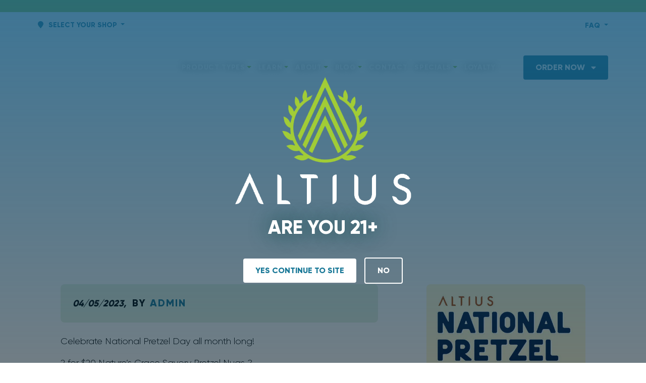

--- FILE ---
content_type: text/html; charset=UTF-8
request_url: https://altiusdispensary.com/you-can-knot-miss-out-on-this/
body_size: 28461
content:
<!doctype html>
<html lang="en-US">
  <head>
  <meta charset="utf-8">
  <meta http-equiv="x-ua-compatible" content="ie=edge">
  <meta name="viewport" content="width=device-width, initial-scale=1, shrink-to-fit=no">
  <!-- google fonts -->
    <link rel="preconnect" href="https://fonts.gstatic.com" crossorigin>
  <link rel="preload" as="style" href="https://fonts.googleapis.com/css2?family=Roboto:wght@100;300;400;700;900&display=swap">
  <link rel="stylesheet" media="print" onload="this.onload=null;this.removeAttribute('media');" href="https://fonts.googleapis.com/css2?family=Roboto:wght@100;300;400;700;900&display=swap">
  <noscript>
      <link rel="stylesheet" href="https://fonts.googleapis.com/css2?family=Roboto:wght@100;300;400;700;900&display=swap">
  </noscript>
  		<!-- Hotjar Tracking Code for Altius Dispensary  -->
<script defer>
    (function(h,o,t,j,a,r){
        h.hj=h.hj||function(){(h.hj.q=h.hj.q||[]).push(arguments)};
        h._hjSettings={hjid:5295046,hjsv:6};
        a=o.getElementsByTagName('head')[0];
        r=o.createElement('script');r.async=1;
        r.src=t+h._hjSettings.hjid+j+h._hjSettings.hjsv;
        a.appendChild(r);
    })(window,document,'https://static.hotjar.com/c/hotjar-','.js?sv=');
</script>
		
	
  <!-- add social open graph -->
  <!-- Facebook Meta Tags -->
      <meta property="og:url" content="https://altiusdispensary.com/you-can-knot-miss-out-on-this/">
    <meta property="og:type" content="website">
    <meta property="og:title" content="You can knot miss out on this!">
    <meta property="og:description" content="undefined">
    <meta property="og:image" content="https://altiusdispensary.com/media/Altius-Pretzel-Day_11x17.jpg">
    <!-- Twitter Meta Tags -->
    <meta name="twitter:card" content="summary_large_image">
    <meta property="twitter:domain" content="https://altiusdispensary.com">
    <meta property="twitter:url" content="https://altiusdispensary.com/you-can-knot-miss-out-on-this/">
    <meta name="twitter:title" content="You can knot miss out on this!">
    <meta name="twitter:description" content="undefined">
    <meta name="twitter:image" content="https://altiusdispensary.com/media/Altius-Pretzel-Day_11x17.jpg">
    <!-- end open graph -->
  
  <style>
    .pt-7 {
        padding-top: 9rem !important;
    }
    
    @media (min-width: 1400px) {
        .pt-xxl-8 {
            padding-top: 11.25rem !important;
        }
    }
  </style>
  <title>Marijuana Dispensary, Cannabis Products, Cannabis Dispensary &amp; Weed Dispensary | Carol Stream, IL, Round Lake Beach, IL, Orland Hills, IL &amp; Glassboro, NJ | Altius Dispensary</title>
<meta name='robots' content='max-image-preview:large' />
<style id="critical-css">.w-50{width:50%!important}.notunder1500 .btn{border-radius:0!important;width:100%}.secondary-wrap button{width:100%}.splide__list{-webkit-backface-visibility:hidden;backface-visibility:hidden;display:-ms-flexbox;display:flex;height:100%;margin:0!important;padding:0!important;transform-style:preserve-3d}.splide{outline:0;position:relative;visibility:hidden}.splide__slide{-webkit-backface-visibility:hidden;backface-visibility:hidden;box-sizing:border-box;-ms-flex-negative:0;flex-shrink:0;list-style-type:none!important;margin:0;outline:0;position:relative}.splide__slider{position:relative}.splide__track{overflow:hidden;position:relative;z-index:0}.splide__arrow{-ms-flex-align:center;align-items:center;background:#ccc;border:0;border-radius:50%;display:-ms-flexbox;display:flex;height:2em;-ms-flex-pack:center;justify-content:center;opacity:.7;padding:0;position:absolute;top:50%;transform:translateY(-50%);width:2em;z-index:1}.splide__arrow--prev{left:1em}.splide__arrow--next{right:1em}:root{--bs-blue:#0d6efd;--bs-indigo:#6610f2;--bs-purple:#6f42c1;--bs-pink:#d63384;--bs-red:#dc3545;--bs-orange:#fd7e14;--bs-yellow:#ffc107;--bs-green:#198754;--bs-teal:#20c997;--bs-cyan:#0dcaf0;--bs-white:#fff;--bs-gray:#6c757d;--bs-gray-dark:#343a40;--bs-primary:#0d6efd;--bs-secondary:#6c757d;--bs-success:#198754;--bs-info:#0dcaf0;--bs-warning:#ffc107;--bs-danger:#dc3545;--bs-light:#f8f9fa;--bs-dark:#212529;--bs-font-sans-serif:system-ui,-apple-system,"Segoe UI",Roboto,"Helvetica Neue",Arial,"Noto Sans","Liberation Sans",sans-serif,"Apple Color Emoji","Segoe UI Emoji","Segoe UI Symbol","Noto Color Emoji";--bs-font-monospace:SFMono-Regular,Menlo,Monaco,Consolas,"Liberation Mono","Courier New",monospace;--bs-gradient:linear-gradient(180deg,hsla(0,0%,100%,.15),hsla(0,0%,100%,0))}*,:after,:before{-webkit-box-sizing:border-box;box-sizing:border-box}@media (prefers-reduced-motion:no-preference){:root{scroll-behavior:smooth}}body{-webkit-text-size-adjust:100%;background-color:#fff;color:#212529;font-family:var(--bs-font-sans-serif);font-size:1rem;font-weight:400;line-height:1.5;margin:0}.h1,.h2,.h4,h1,h2,h3,h4{font-weight:500;line-height:1.2;margin-bottom:.5rem}.h1,h1{font-size:calc(1.375rem + 1.5vw)}@media (min-width:1200px){.h1,h1{font-size:2.5rem}}.h2,h2{font-size:calc(1.325rem + .9vw)}@media (min-width:1200px){.h2,h2{font-size:2rem}}h3{font-size:calc(1.3rem + .6vw)}@media (min-width:1200px){h3{font-size:1.75rem}}.h4,h4{font-size:calc(1.275rem + .3vw)}@media (min-width:1200px){.h4,h4{font-size:1.5rem}}p{margin-bottom:1rem;margin-top:0}ul{padding-left:2rem}ul{margin-bottom:1rem;margin-top:0}ul ul{margin-bottom:0}small{font-size:.875em}a{color:#0d6efd;text-decoration:underline}img{vertical-align:middle}button{border-radius:0}button,input{font-family:inherit;font-size:inherit;line-height:inherit;margin:0}button{text-transform:none}[type=button],button{-webkit-appearance:button}::-moz-focus-inner{border-style:none;padding:0}::-webkit-datetime-edit-day-field,::-webkit-datetime-edit-fields-wrapper,::-webkit-datetime-edit-hour-field,::-webkit-datetime-edit-minute,::-webkit-datetime-edit-month-field,::-webkit-datetime-edit-text,::-webkit-datetime-edit-year-field{padding:0}::-webkit-inner-spin-button{height:auto}::-webkit-search-decoration{-webkit-appearance:none}::-webkit-color-swatch-wrapper{padding:0}::file-selector-button{font:inherit}::-webkit-file-upload-button{-webkit-appearance:button;font:inherit}iframe{border:0}.container-fluid{margin-left:auto;margin-right:auto;padding-left:var(--bs-gutter-x,.75rem);padding-right:var(--bs-gutter-x,.75rem);width:100%}.row{--bs-gutter-x:1.5rem;--bs-gutter-y:0;display:-webkit-box;display:-ms-flexbox;display:flex;-ms-flex-wrap:wrap;flex-wrap:wrap;margin-left:calc(var(--bs-gutter-x)*-.5);margin-right:calc(var(--bs-gutter-x)*-.5);margin-top:calc(var(--bs-gutter-y)*-1)}.row>*{-ms-flex-negative:0;flex-shrink:0;margin-top:var(--bs-gutter-y);max-width:100%;padding-left:calc(var(--bs-gutter-x)*.5);padding-right:calc(var(--bs-gutter-x)*.5);width:100%}.col-4{width:33.33333333%}.col-4{-webkit-box-flex:0;-ms-flex:0 0 auto;flex:0 0 auto}.col-6{width:50%}.col-6{-webkit-box-flex:0;-ms-flex:0 0 auto;flex:0 0 auto}.col-8{width:66.66666667%}.col-8{-webkit-box-flex:0;-ms-flex:0 0 auto;flex:0 0 auto}.col-12{-webkit-box-flex:0;-ms-flex:0 0 auto;flex:0 0 auto;width:100%}@media (min-width:768px){.col-md-3{-webkit-box-flex:0;-ms-flex:0 0 auto;flex:0 0 auto}.col-md-3{width:25%}.col-md-4{width:33.33333333%}.col-md-4{-webkit-box-flex:0;-ms-flex:0 0 auto;flex:0 0 auto}.col-md-8{width:66.66666667%}.col-md-8{-webkit-box-flex:0;-ms-flex:0 0 auto;flex:0 0 auto}}@media (min-width:992px){.col-lg-5{-webkit-box-flex:0;-ms-flex:0 0 auto;flex:0 0 auto}.col-lg-5{width:41.66666667%}.col-lg-7{-webkit-box-flex:0;-ms-flex:0 0 auto;flex:0 0 auto}.col-lg-7{width:58.33333333%}.col-lg-12{-webkit-box-flex:0;-ms-flex:0 0 auto;flex:0 0 auto;width:100%}}@media (min-width:1400px){.col-xxl-6{width:50%}.col-xxl-6{-webkit-box-flex:0;-ms-flex:0 0 auto;flex:0 0 auto}}.btn{background-color:transparent;border:1px solid transparent;border-radius:.25rem;color:#212529;display:inline-block;font-size:1rem;font-weight:400;line-height:1.5;padding:.375rem .75rem;text-align:center;text-decoration:none;vertical-align:middle}.btn-primary{background-color:#0d6efd;border-color:#0d6efd}.btn-lg{border-radius:.3rem;font-size:1.25rem;padding:.5rem 1rem}.btn-sm{border-radius:.2rem;font-size:.875rem;padding:.25rem .5rem}.fade:not(.show){opacity:0}.collapse:not(.show){display:none}.dropdown{position:relative}.dropdown-toggle{white-space:nowrap}.dropdown-toggle:after{border-bottom:0;border-left:.3em solid transparent;border-right:.3em solid transparent;border-top:.3em solid;content:"";display:inline-block;margin-left:.255em;vertical-align:.255em}.dropdown-menu{background-clip:padding-box;background-color:#fff;border:1px solid rgba(0,0,0,.15);border-radius:.25rem;color:#212529;display:none;font-size:1rem;list-style:none;margin:0;min-width:10rem;padding:.5rem 0;position:absolute;text-align:left;z-index:1000}.dropdown-item{background-color:transparent;border:0;clear:both;color:#212529;display:block;font-weight:400;padding:.25rem 1rem;text-align:inherit;text-decoration:none;white-space:nowrap;width:100%}.nav-link{color:#0d6efd;display:block;padding:.5rem 1rem;text-decoration:none}.navbar{-ms-flex-wrap:wrap;flex-wrap:wrap;padding-bottom:.5rem;padding-top:.5rem;position:relative}.navbar{-webkit-box-align:center;-ms-flex-align:center;-webkit-box-pack:justify;-ms-flex-pack:justify;align-items:center;display:-webkit-box;display:-ms-flexbox;display:flex;justify-content:space-between}.navbar-brand{font-size:1.25rem;margin-right:1rem;padding-bottom:.3125rem;padding-top:.3125rem;text-decoration:none;white-space:nowrap}.navbar-nav{-webkit-box-orient:vertical;-webkit-box-direction:normal;display:-webkit-box;display:-ms-flexbox;display:flex;-ms-flex-direction:column;flex-direction:column;list-style:none;margin-bottom:0;padding-left:0}.navbar-nav .nav-link{padding-left:0;padding-right:0}.navbar-nav .dropdown-menu{position:static}.navbar-collapse{-ms-flex-preferred-size:100%;-webkit-box-flex:1;-ms-flex-positive:1;-webkit-box-align:center;-ms-flex-align:center;align-items:center;flex-basis:100%;flex-grow:1}.navbar-toggler{background-color:transparent;border:1px solid transparent;border-radius:.25rem;font-size:1.25rem;line-height:1;padding:.25rem .75rem}.navbar-toggler-icon{background-position:50%;background-repeat:no-repeat;background-size:100%;display:inline-block;height:1.5em;vertical-align:middle;width:1.5em}@media (min-width:1200px){.navbar-expand-xl{-webkit-box-pack:start;-ms-flex-pack:start;-ms-flex-wrap:nowrap;flex-wrap:nowrap;justify-content:flex-start}.navbar-expand-xl .navbar-nav{-webkit-box-orient:horizontal;-webkit-box-direction:normal;-ms-flex-direction:row;flex-direction:row}.navbar-expand-xl .navbar-nav .dropdown-menu{position:absolute}.navbar-expand-xl .navbar-nav .nav-link{padding-left:.5rem;padding-right:.5rem}.navbar-expand-xl .navbar-collapse{-ms-flex-preferred-size:auto;display:-webkit-box!important;display:-ms-flexbox!important;display:flex!important;flex-basis:auto}}.navbar-light .navbar-brand{color:rgba(0,0,0,.9)}.navbar-light .navbar-nav .nav-link{color:rgba(0,0,0,.55)}.btn-close{border:0;border-radius:.5rem;-webkit-box-sizing:content-box;box-sizing:content-box;color:#000;height:1em;opacity:.5;padding:.25em;width:1em}.btn-close-white{-webkit-filter:invert(1) grayscale(100%) brightness(200%);filter:invert(1) grayscale(100%) brightness(200%)}.modal{display:none;height:100%;left:0;outline:0;overflow-x:hidden;overflow-y:auto;position:fixed;top:0;width:100%;z-index:1060}.modal-dialog{margin:.5rem;position:relative;width:auto}.modal.fade .modal-dialog{-webkit-transform:translateY(-50px);-o-transform:translateY(-50px);transform:translateY(-50px)}.modal-dialog-centered{-webkit-box-align:center;-ms-flex-align:center;align-items:center;min-height:calc(100% - 1rem)}.modal-content,.modal-dialog-centered{display:-webkit-box;display:-ms-flexbox;display:flex}.modal-content{-webkit-box-orient:vertical;-webkit-box-direction:normal;background-clip:padding-box;background-color:#fff;border:1px solid rgba(0,0,0,.2);border-radius:.3rem;-ms-flex-direction:column;flex-direction:column;outline:0;position:relative;width:100%}.modal-header{-ms-flex-negative:0;-webkit-box-align:center;-ms-flex-align:center;-webkit-box-pack:justify;-ms-flex-pack:justify;align-items:center;border-bottom:1px solid #dee2e6;border-top-left-radius:calc(.3rem - 1px);border-top-right-radius:calc(.3rem - 1px);display:-webkit-box;display:-ms-flexbox;display:flex;flex-shrink:0;justify-content:space-between;padding:1rem}.modal-header .btn-close{margin:-.5rem -.5rem -.5rem auto;padding:.5rem}.modal-title{line-height:1.5;margin-bottom:0}.modal-body{-webkit-box-flex:1;-ms-flex:1 1 auto;flex:1 1 auto;padding:1rem;position:relative}.modal-footer{-ms-flex-negative:0;-webkit-box-align:center;-ms-flex-align:center;-webkit-box-pack:end;-ms-flex-pack:end;align-items:center;border-bottom-left-radius:calc(.3rem - 1px);border-bottom-right-radius:calc(.3rem - 1px);border-top:1px solid #dee2e6;display:-webkit-box;display:-ms-flexbox;display:flex;flex-shrink:0;-ms-flex-wrap:wrap;flex-wrap:wrap;justify-content:flex-end;padding:.75rem}.modal-footer>*{margin:.25rem}@media (min-width:576px){.modal-dialog{margin:1.75rem auto;max-width:500px}.modal-dialog-centered{min-height:calc(100% - 3.5rem)}}@media (min-width:992px){.modal-xl{max-width:800px}}@media (min-width:1200px){.modal-xl{max-width:1140px}}.offcanvas{-webkit-box-orient:vertical;-webkit-box-direction:normal;background-clip:padding-box;background-color:#fff;bottom:0;display:-webkit-box;display:-ms-flexbox;display:flex;-ms-flex-direction:column;flex-direction:column;max-width:100%;outline:0;position:fixed;visibility:hidden;z-index:1050}.offcanvas-header{-webkit-box-align:center;-ms-flex-align:center;-webkit-box-pack:justify;-ms-flex-pack:justify;align-items:center;display:-webkit-box;display:-ms-flexbox;display:flex;justify-content:space-between;padding:1rem}.offcanvas-header .btn-close{margin-bottom:-.5rem;margin-right:-.5rem;margin-top:-.5rem;padding:.5rem}.offcanvas-title{line-height:1.5;margin-bottom:0}.offcanvas-body{-webkit-box-flex:1;-ms-flex-positive:1;flex-grow:1;overflow-y:auto;padding:1rem}.offcanvas-start{border-right:1px solid rgba(0,0,0,.2);left:0;top:0;-webkit-transform:translateX(-100%);-o-transform:translateX(-100%);transform:translateX(-100%);width:400px}.sticky-top{top:0;z-index:1020}.d-inline-block{display:inline-block!important}.d-block{display:block!important}.d-flex{display:-webkit-box!important;display:-ms-flexbox!important;display:flex!important}.d-none{display:none!important}.shadow-sm{-webkit-box-shadow:0 .125rem .25rem rgba(0,0,0,.075)!important;box-shadow:0 .125rem .25rem rgba(0,0,0,.075)!important}.position-relative{position:relative!important}.border-0{border:0!important}.border-top{border-top:1px solid #dee2e6!important}.border-bottom{border-bottom:1px solid #dee2e6!important}.w-100{width:100%!important}.w-auto{width:auto!important}.h-100{height:100%!important}.h-auto{height:auto!important}.flex-column{-webkit-box-direction:normal!important}.flex-column{-webkit-box-orient:vertical!important;-ms-flex-direction:column!important;flex-direction:column!important}.justify-content-start{-webkit-box-pack:start!important;-ms-flex-pack:start!important;justify-content:flex-start!important}.justify-content-end{-webkit-box-pack:end!important;-ms-flex-pack:end!important;justify-content:flex-end!important}.justify-content-center{-webkit-box-pack:center!important;-ms-flex-pack:center!important;justify-content:center!important}.align-items-center{-webkit-box-align:center!important;-ms-flex-align:center!important;align-items:center!important}.mx-auto{margin-left:auto!important;margin-right:auto!important}.mt-4{margin-top:2.25rem!important}.mt-auto{margin-top:auto!important}.me-0{margin-right:0!important}.me-1{margin-right:.375rem!important}.me-2{margin-right:.75rem!important}.mb-0{margin-bottom:0!important}.mb-2{margin-bottom:.75rem!important}.ms-2{margin-left:.75rem!important}.ms-auto{margin-left:auto!important}.p-2{padding:.75rem!important}.p-3{padding:1.5rem!important}.px-0{padding-left:0!important;padding-right:0!important}.px-2{padding-left:.75rem!important;padding-right:.75rem!important}.py-0{padding-bottom:0!important;padding-top:0!important}.py-2{padding-bottom:.75rem!important;padding-top:.75rem!important}.py-4{padding-bottom:2.25rem!important;padding-top:2.25rem!important}.py-5{padding-bottom:4.5rem!important;padding-top:4.5rem!important}.pt-2{padding-top:.75rem!important}.pt-4{padding-top:2.25rem!important}.pt-5{padding-top:4.5rem!important}.pb-4{padding-bottom:2.25rem!important}.ps-2{padding-left:.75rem!important}.ps-3{padding-left:1.5rem!important}.fw-bold{font-weight:700!important}.text-center{text-align:center!important}.text-uppercase{text-transform:uppercase!important}.color-white{color:#fff!important}.color-primary{color:primary!important}.color-secondary{color:secondary!important}.rounded-0{border-radius:0!important}@media (min-width:768px){.d-md-block{display:block!important}.d-md-none{display:none!important}.p-md-3{padding:1.5rem!important}}@media (min-width:992px){.d-lg-block{display:block!important}.px-lg-2{padding-left:.75rem!important;padding-right:.75rem!important}.py-lg-5{padding-bottom:4.5rem!important;padding-top:4.5rem!important}}@media (min-width:1200px){.d-xl-none{display:none!important}.me-xl-5{margin-right:4.5rem!important}.ms-xl-0{margin-left:0!important}.p-xl-6{padding:6.75rem!important}.py-xl-6{padding-bottom:6.75rem!important;padding-top:6.75rem!important}}.container-fluid{padding-left:25px;padding-right:25px}@media (min-width:768px){.container-fluid{padding-left:40px;padding-right:40px}}@media (min-width:1200px){.container-fluid{padding-left:75px;padding-right:75px}}@media (min-width:1800px){.container-fluid{padding-left:150px;padding-right:150px}}body{color:#040707;font-family:gilroy-light,Helvetica,Arial,sans-serif;font-size:16px;line-height:1.5em}a{color:#197897;font-weight:700}a{text-decoration:none}[class*=fs-]{line-height:1.5em}.fw-bold{font-family:gilroy-extrabold,Helvetica,Arial,sans-serif;font-weight:700}.ff-script{font-family:park-lane,serif!important;text-transform:none!important}.sub-heading{display:inline-block;font-family:gilroy-extrabold,Helvetica,Arial,sans-serif;font-size:1rem;font-weight:700;letter-spacing:.1em;text-transform:uppercase}@media (min-width:768px){body{font-size:1.125rem}.sub-heading{font-size:1.25rem}}.h1,.h2,.h4,h1,h2,h3,h4{font-family:gilroy-extrabold,Helvetica,Arial,sans-serif;margin-bottom:1rem;margin-top:0}.h1,h1{font-size:3rem;font-weight:700}@media (min-width:768px){.h1,h1{font-size:4rem}}@media (min-width:1200px){.h1,h1{font-size:5rem}}.h2,h2,h3{font-size:1.777rem;font-weight:700;text-transform:uppercase}@media (min-width:992px){.h2,h2,h3{font-size:2.369rem}}.h4,h4{font-size:1rem;font-weight:700}@media (min-width:992px){.h4,h4{font-size:1.333rem}}.fs-xs{font-size:14px}@-webkit-keyframes ring{0%{height:0;opacity:1;width:0}to{height:50px;opacity:0;width:50px}}@-o-keyframes ring{0%{height:0;opacity:1;width:0}to{height:50px;opacity:0;width:50px}}@keyframes ring{0%{height:0;opacity:1;width:0}to{height:50px;opacity:0;width:50px}}.ring{-webkit-backface-visibility:hidden;backface-visibility:hidden;-webkit-transform:translateZ(0);transform:translateZ(0);-webkit-transform:scale(1);-o-transform:scale(1);transform:scale(1);-webkit-transform-style:preserve-3d;transform-style:preserve-3d}.ring:after{-webkit-animation:1.5s infinite ring;-o-animation:1.5s infinite ring;animation:1.5s infinite ring;-webkit-animation-delay:1.5s;-o-animation-delay:1.5s;animation-delay:1.5s;border:2px solid #a1ca3a;border-radius:100%;content:"";height:0;left:.35em;position:fixed;top:50%;-webkit-transform:translate(-50%,-50%);-o-transform:translate(-50%,-50%);transform:translate(-50%,-50%);width:0;z-index:-1}body{background:#fff;overflow-x:hidden}a[href^=tel]{color:inherit;text-decoration:inherit}.cp-0{padding-left:0;padding-right:0}.cp-0 .row{margin-left:0;margin-right:0}.notunder1500{display:none}@media (min-width:1800px){.notunder1500{display:block}}img{max-width:100%}@media (max-width:575.98px){.sticky-top{position:static}}#location-menu,#location-shop-menu{background:#197897;border-radius:0 0 .5em .5em!important;border-top:2px solid hsla(0,0%,100%,.15)!important;-webkit-box-shadow:0 1em 2em -.5em rgba(0,0,0,.35);box-shadow:0 1em 2em -.5em rgba(0,0,0,.35);z-index:99999}#location-menu li,#location-shop-menu li{-webkit-transform:scale(1);-o-transform:scale(1);transform:scale(1)}#location-menu li a,#location-shop-menu li a{color:#fff!important;display:block;font-size:14px;padding:.5rem 1.5rem}.tag-wrap *{color:#fff!important}@media (max-width:2500px){.tag-wrap h1,.tag-wrap h1.h4,.tag-wrap h1.h4 small,.tag-wrap h2,.tag-wrap h3{display:none}}.tag-wrap h1.h4{background:0 0;font-size:1rem!important;margin:0!important;padding:10px;text-align:center;text-transform:uppercase}.tag-wrap h2,.tag-wrap h3{background:0 0;font-size:1rem!important;margin:0!important;margin-bottom:0;padding:10px;text-align:center;text-transform:uppercase}.btn{border:2px;border-radius:.25em;color:#fff;font-family:gilroy-extrabold,Helvetica,Arial,sans-serif;font-weight:700;padding:.75rem 1.5rem;position:relative;text-transform:uppercase;-webkit-transform:scale(1);-o-transform:scale(1);transform:scale(1)}.btn.btn-sm{padding:.45rem 1rem}.btn.btn-lg{padding:1.25rem 3rem}.btn-primary{background:#197897;color:#fff}.btn-primary.transparent{background:0 0;border:2px solid #197897;color:#197897}.btn-white{background:#fff;color:#197897}.btn-white.transparent{background:0 0;border:2px solid #fff;color:#fff}.range-splider .splide__slider .rpb-slider-arrows .splide__arrow{background:#fff;opacity:1}.navbar .navbar-collapse{-ms-flex-wrap:wrap;flex-wrap:wrap}.header-topbar{font-family:gilroy-light,Helvetica,Arial,sans-serif;font-size:15px;font-size:16px!important;letter-spacing:.5px;line-height:20px}.header-topbar p{display:inline;margin:0 0 .5rem}.header-topbar p:last-of-type{margin-bottom:0}ul#menu-secondary-menu{-webkit-box-pack:end;-ms-flex-pack:end;display:-webkit-box;display:-ms-flexbox;display:flex;justify-content:end;margin:0;padding:0}ul#menu-secondary-menu li{list-style:none;margin-left:1.5em}ul#menu-secondary-menu li a{color:#197897;font-family:gilroy-extrabold,Helvetica,Arial,sans-serif;font-size:14px;text-transform:uppercase}@media (max-width:991.98px){ul#menu-secondary-menu li a{font-size:12px}}.header-default .theme-logo{-webkit-filter:brightness(0) invert(1);filter:brightness(0) invert(1)}.trans-nav.trans-top .header-default{background:0 0}@media (max-width:767.98px){#topLevelNav .btn-arrow{font-size:11px!important}.trans-nav.trans-top .header-default{background:-webkit-gradient(linear,left top,left bottom,from(rgba(0,0,0,.35)),to(transparent));background:-webkit-linear-gradient(rgba(0,0,0,.35),transparent);background:-o-linear-gradient(rgba(0,0,0,.35),transparent);background:linear-gradient(rgba(0,0,0,.35),transparent)}}.trans-nav.trans-top .header-default .navbar-nav .nav-link{color:#fff;text-shadow:0 0 1em rgba(0,0,0,.5);-webkit-transform:scale(1);-o-transform:scale(1);transform:scale(1)}.trans-nav.trans-top .header-default .navbar-nav .nav-item a{color:#fff}.header-default{background:#fff;-webkit-box-shadow:none;box-shadow:none;-ms-flex-wrap:nowrap;flex-wrap:nowrap;padding-bottom:0;padding-top:0;width:100%;z-index:10001}.header-default .theme-logo{max-height:70px;width:auto}.header-default .navbar-nav .nav-link{color:#197897;font-family:gilroy-extrabold,Helvetica,Arial,sans-serif;font-weight:600;outline:0!important;padding:5px 15px}@media (min-width:1200px){.header-default .navbar-nav .nav-link{font-size:14px;letter-spacing:.05em;padding-left:.5em;padding-right:.5em;text-transform:uppercase}}@media (min-width:1400px){.header-default .navbar-nav .nav-link{font-size:18px}}.header-default .navbar-nav .nav-link.dropdown-toggle:after{color:#a1ca3a!important}.header-default .navbar-nav .active .nav-link{color:#197897}.header-default .dropdown-menu{background:#197897;border:none;border-radius:0 0 .5em .5em;margin-top:0;min-width:18rem;opacity:0;padding:1em 0;-webkit-transform:none!important;-o-transform:none!important;transform:none!important;visibility:hidden;width:100%!important}@media (min-width:1200px){.header-default .dropdown-menu{-webkit-box-shadow:0 15px 30px -15px rgba(0,0,0,.15);box-shadow:0 15px 30px -15px rgba(0,0,0,.15);display:block;left:0;min-width:14rem;overflow:visible;position:absolute!important;top:100%!important;-webkit-transform:rotateX(-75deg);transform:rotateX(-75deg);-webkit-transform-origin:0 0!important;-o-transform-origin:0 0!important;transform-origin:0 0!important}}.header-default .dropdown-menu .nav-item{padding:0}.header-default .dropdown-menu .nav-item .dropdown-item{color:#fff;font-size:14px;font-weight:400!important;padding:.5rem 1.5rem;text-transform:none;-webkit-transform:scale(1);-o-transform:scale(1);transform:scale(1);white-space:normal}.header-default .dropdown-menu .nav-item:last-child{border-bottom:none}@media (max-width:1199.98px){.header-default .dropdown.menu-item-has-children a{padding-left:15px}.header-default .navbar-collapse .navbar-nav{font-size:1.1em;padding-bottom:15px;padding-top:15px;text-align:center}.header-default .navbar-collapse .navbar-nav .nav-item{padding-bottom:5px;padding-top:5px}.header-default .navbar-collapse .dropdown-menu{-webkit-box-shadow:none;box-shadow:none;color:#dd784d!important;text-align:center}}.header-default .two-columns .dropdown-menu{-webkit-column-count:2;-moz-column-count:2;column-count:2;min-width:21rem}ul#menu-secondary-menu li.cta-item a{border-bottom:2px solid}.sticky-top{position:sticky}.trans-nav{position:fixed;top:0;width:100%;z-index:100}.offcanvas{background-attachment:fixed!important}.offcanvas .navbar-nav .nav-link{color:#fff;font-family:gilroy-extrabold,Helvetica,Arial,sans-serif;font-size:1.25em;padding-bottom:1rem;padding-top:1rem;text-align:center;text-transform:uppercase}@media (max-width:1199.98px){.offcanvas .navbar-nav .two-columns .dropdown-menu{-webkit-column-count:2;-moz-column-count:2;column-count:2}}.offcanvas .navbar-nav .dropdown-menu{background:0 0;border:0;border-radius:0;border-top:2px solid #a1ca3a;position:relative!important;-webkit-transform:none!important;-o-transform:none!important;transform:none!important}.offcanvas .navbar-nav .dropdown-menu .nav-item .dropdown-item{color:#fff;font-family:gilroy-light,Helvetica,Arial,sans-serif;text-align:center;-webkit-transform:scale(1);-o-transform:scale(1);transform:scale(1)}.location-slider-modal .btn-close{color:#fff;opacity:1;opacity:.85;position:absolute;right:20px;top:18px;z-index:100}.location-slider-modal .modal-dialog .modal-content{-webkit-backdrop-filter:saturate(180%) blur(16px);backdrop-filter:saturate(180%) blur(16px);background-color:hsla(0,0%,100%,.25);border:1px solid #fff;border-radius:23px;padding-bottom:1.25rem}.location-slider-modal .modal-dialog .modal-content p{color:#191919}.location-slider-modal .modal-dialog .modal-content .modal-body .splide__slider .rpb-slider-arrows .splide__arrow{background:hsla(0,0%,100%,.1);border:1px solid #fff;-webkit-box-shadow:none!important;box-shadow:none!important;opacity:1}.location-slider-modal .modal-dialog .modal-content .modal-body .splide__slider .rpb-slider-arrows .splide__arrow--prev{left:0}.location-slider-modal .modal-dialog .modal-content .modal-body .splide__slider .rpb-slider-arrows .splide__arrow--next{right:0}.location-slider-modal .modal-dialog .modal-content .modal-body .splide__slider .splide__track{margin-left:3rem;margin-right:3rem}.location-slider-modal .modal-dialog .modal-content .modal-body .location-content-no-image{border-radius:14px}.site-footer .gform_wrapper.gravity-theme .gform_footer input{background:#fff;border:4px solid #fff;color:#197897}.page-header.default-banner{overflow:hidden;position:relative}.page-header.default-banner .h1{font-family:gilroy-extrabold,Helvetica,Arial,sans-serif;position:relative;text-align:center;z-index:2}.page-header.default-banner .h1:before{display:none}@media (min-width:992px){.header-topbar p{margin:0}.header-default .theme-logo{max-width:100%}.page-header.default-banner .h1{text-align:left}}.age-gate-modal{background:rgba(0,0,0,.5);text-align:center;z-index:999999}.age-gate-modal .modal-dialog{max-width:800px}.age-gate-modal .modal-content{background-color:transparent;border:0;border-radius:3px}.age-gate-modal .age-gate-modal-logo{text-align:center}.age-gate-modal .age-gate-modal-logo img{height:auto;max-width:350px}.age-gate-modal .modal-header{border:0}.age-gate-modal .modal-footer{border:0;font-family:gilroy-light,Helvetica,Arial,sans-serif}.age-gate-modal .modal-body{font-family:gilroy-light,Helvetica,Arial,sans-serif;padding-bottom:0;padding-top:0}.age-gate-modal .age-gate-denied-body{display:none}.background-white{background-color:#fff}.background-primary{background-color:#197897}.background-secondary{background-color:#dd784d}.background-accent{background-color:#a1ca3a}.color-primary{color:#197897}.color-secondary{color:#dd784d}.color-white,.white{color:#fff}.color-white-important{color:#fff!important}.text-shadow-primary{text-shadow:0 0 1em #0c484b}</style><link href='https://fonts.gstatic.com' crossorigin rel='preconnect' />
<link rel="alternate" type="application/rss+xml" title="Altius Dispensary &raquo; You can knot miss out on this! Comments Feed" href="https://altiusdispensary.com/you-can-knot-miss-out-on-this/feed/" />
<style id='wp-img-auto-sizes-contain-inline-css' type='text/css'>
img:is([sizes=auto i],[sizes^="auto," i]){contain-intrinsic-size:3000px 1500px}
/*# sourceURL=wp-img-auto-sizes-contain-inline-css */
</style>
<style id='wp-emoji-styles-inline-css' type='text/css'>

	img.wp-smiley, img.emoji {
		display: inline !important;
		border: none !important;
		box-shadow: none !important;
		height: 1em !important;
		width: 1em !important;
		margin: 0 0.07em !important;
		vertical-align: -0.1em !important;
		background: none !important;
		padding: 0 !important;
	}
/*# sourceURL=wp-emoji-styles-inline-css */
</style>
<link rel="stylesheet" href="https://altiusdispensary.com/wp-content/plugins/seo-plugin/src/styles/seo.css?ver=6.9" media="print" onload="this.media='all'"><link rel="stylesheet" href="https://altiusdispensary.com/wp-content/plugins/springbig-integration-plugin-main/frontend/inc/../css/main.css?ver=6.9" media="print" onload="this.media='all'"><link rel="stylesheet" href="https://altiusdispensary.com/wp-content/themes/basebuildv3/dist/styles/main.css" media="print" onload="this.media='all'"><style id='rocket-lazyload-inline-css' type='text/css'>
.rll-youtube-player{position:relative;padding-bottom:56.23%;height:0;overflow:hidden;max-width:100%;}.rll-youtube-player:focus-within{outline: 2px solid currentColor;outline-offset: 5px;}.rll-youtube-player iframe{position:absolute;top:0;left:0;width:100%;height:100%;z-index:100;background:0 0}.rll-youtube-player img{bottom:0;display:block;left:0;margin:auto;max-width:100%;width:100%;position:absolute;right:0;top:0;border:none;height:auto;-webkit-transition:.4s all;-moz-transition:.4s all;transition:.4s all}.rll-youtube-player img:hover{-webkit-filter:brightness(75%)}.rll-youtube-player .play{height:100%;width:100%;left:0;top:0;position:absolute;background:url(https://altiusdispensary.com/wp-content/plugins/wp-rocket/assets/img/youtube.png) no-repeat center;background-color: transparent !important;cursor:pointer;border:none;}
/*# sourceURL=rocket-lazyload-inline-css */
</style>
<script type="text/javascript" src="https://altiusdispensary.com/wp-content/plugins/springbig-integration-plugin-main/frontend/inc/../js/dependencies.js?ver=6.9" id="dependencies_js-js"></script>
<script type="text/javascript" src="https://altiusdispensary.com/wp-content/plugins/springbig-integration-plugin-main/frontend/inc/../js/main.js?ver=6.9" id="main_js-js"></script>
<script type="text/javascript" defer src="https://altiusdispensary.com/wp-includes/js/jquery/jquery.min.js" id="jquery-js"></script>
<script type="text/javascript" defer src="https://altiusdispensary.com/wp-includes/js/jquery/jquery-migrate.min.js" id="jquery-migrate-js"></script>
<script type="text/javascript" defer src="https://altiusdispensary.com/wp-content/themes/basebuildv3/dist/scripts/main.js" id="sage/main.js-js"></script>
<link rel="EditURI" type="application/rsd+xml" title="RSD" href="https://altiusdispensary.com/xmlrpc.php?rsd" />
<meta name="generator" content="WordPress 6.9" />
<link rel="canonical" href="https://altiusdispensary.com/you-can-knot-miss-out-on-this/" />
<link rel='shortlink' href='https://altiusdispensary.com/?p=61565' />
                <!-- GA4 with Delayed Loading -->
        <script>
        !function(w,d,gtagId){
            var loaded=false,timeout;
            function loadGA4(){
                if(!loaded){
                    loaded=true;
                    clearTimeout(timeout);
                    var script=d.createElement('script');
                    script.async=true;
                    script.src='https://www.googletagmanager.com/gtag/js?id=G-'+gtagId;
                    d.head.appendChild(script);
                    w.dataLayer=w.dataLayer||[];
                    function gtag(){dataLayer.push(arguments);}
                    w.gtag=gtag;
                    gtag('js',new Date());
                    gtag('config','G-'+gtagId);
                                        w.removeEventListener('scroll',loadGA4);
                    w.removeEventListener('click',loadGA4);
                    w.removeEventListener('mousemove',loadGA4);
                    w.removeEventListener('touchstart',loadGA4);
                }
            }
            setTimeout(function(){
                w.addEventListener('scroll',loadGA4,{once:true,passive:true});
                w.addEventListener('click',loadGA4,{once:true,passive:true});
                w.addEventListener('mousemove',loadGA4,{once:true,passive:true});
                w.addEventListener('touchstart',loadGA4,{once:true,passive:true});
            },500);
            timeout=setTimeout(loadGA4,5000);
        }(window,document,'GCXKW2E655');
        </script>
                		<!-- Google Tag Manager -->
				<script>
		!function(w,d,s,l,i){
			var loaded=false,timeout;
			function loadGTM(){
				if(!loaded){
					loaded=true;
					clearTimeout(timeout);
					w[l]=w[l]||[];
					w[l].push({'gtm.start':new Date().getTime(),event:'gtm.js'});
					var f=d.getElementsByTagName(s)[0],j=d.createElement(s),dl=l!='dataLayer'?'&l='+l:'';
					j.async=true;
					j.src='https://www.googletagmanager.com/gtm.js?id='+i+dl;
					f.parentNode.insertBefore(j,f);
					w.removeEventListener('scroll',loadGTM);
					w.removeEventListener('click',loadGTM);
					w.removeEventListener('mousemove',loadGTM);
					w.removeEventListener('touchstart',loadGTM);
				}
			}
			setTimeout(function(){
				w.addEventListener('scroll',loadGTM,{once:true,passive:true});
				w.addEventListener('click',loadGTM,{once:true,passive:true});
				w.addEventListener('mousemove',loadGTM,{once:true,passive:true});
				w.addEventListener('touchstart',loadGTM,{once:true,passive:true});
			},500);
			timeout=setTimeout(loadGTM,5000);
		}(window,document,'script','dataLayer','GTM-KK435MJ');
		</script>
				<!-- End Google Tag Manager -->
				
<!-- Jane Menu Plugin Header -->

<!-- /Jane Menu Plugin Header -->
<meta name="jane:version" content="1.4.7" />
		<style type="text/css">
			.range-fe-seo-box {
				position: fixed;
				bottom: 0;
				left: 0;
				right: 0;
				width: 95%;
				margin: 0 auto;
				font-size: 18px !important;
				color: white;
				overflow: hidden;
				height: 60px;
				transition: 350ms ease height;
			}

			.range-fe-seo-box-open {
				height: auto !important;
			}

			.range-fe-seo-box-open-svg svg {
				transform: rotate(180deg);
			}

			.range-fe-seo-box-top {
				border-top-right-radius: 12px;
				border-top-left-radius: 12px;
				background: linear-gradient(145deg, #3E4147 0%, #626670 100%);
				font-weight: bold;
				height: 60px;
				display: flex;
				align-items: center;
				justify-content: space-between;
				font-size: 24px;
			}

			.range-fe-seo-title {
				padding: 15px;
				flex: 1 1 auto;
			}

			.range-fe-seo-open {
				display: flex;
				align-items: center;
				justify-content: center;
				background: linear-gradient(145deg, #1459ba, #327ee9);
				height: 100%;
				border-top-right-radius: 12px;
				padding-left: 30px;
				padding-right: 30px;
				transition: all 350ms ease-in-out;
			}

			.range-fe-seo-open svg {
				fill: white;
				width: 30px;
				transition: all 350ms ease-in-out;
				z-index: 99;
				pointer-events: none;
			}

			.range-fe-seo-open:hover {
				background: #7ab317;
				cursor: pointer;
			}

			.range-fe-seo-box-inner {
				background: linear-gradient(145deg, #1459ba, #327ee9) !important;
				padding: 20px;
				float: left;
			}

			.range-fe-seo-form-row {
				margin-bottom: 15px;
			}

			.range-fe-checkbox-row {
				width: 100% !important;
				margin-bottom: 0;
			}

			.range-fe-checkboxes {
				display: flex;
			}

			.range-fe-checkbox label {
				margin-bottom: 0 !important;
				margin-right: 10px;
			}

			.range-fe-checkbox {
				display: flex;
				align-items: center;
				margin-right: 15px;
			}

			.range-fe-seo-form-row label {
				margin-bottom: 10px;
				font-weight: bold;
			}

			.range-fe-seo-form-row input {
				font-size: 16px !important;
			}

			.range-fe-submit-button {
				background: white;
				color: #1459ba;
				outline: none;
				border: 0;
				border-radius: 10px;
				padding: 15px 25px;
				font-weight: bold;
				transition: all 250ms ease-in-out;
				text-transform: uppercase;
				letter-spacing: 1.5px;
			}

			.range-fe-submit-button:hover {
				background: #222;
				color: white;
			}

			@media(min-width:991px) {
				.range-fe-seo-form-row {
					width: 49%;
					float: left;
				}

				.range-fe-seo-form-row:nth-child(odd) {
					float: right;
				}

				.range-fe-checkbox-row {
					float: left;
				}
			}
		</style>
		<style type="text/css">.sb-topbar {
	font-size: 14px;
}

.sb-topbar .sb-topbar-icon img {
	width: 20px;
	height: 20px;
}

.sb-topbar .sb-topbar-btn {
	background: white;
	color: #333;
	padding: 3px 5px;
}

.sb-topbar .sb-topbar-btn:hover {
	color: white;
	background: #666;
}
.range-sb-textalert {
	position: fixed;
	top: 15px;
	left: 0;
	right: 0;
	margin: 0 auto;
	width: 90%;
	max-height: 95vh;
	font-size: 16px;
	z-index: 9999;
	pointer-events: all;
}

.range-sb-textalert:hover {
	cursor: pointer;
}

@media (min-width: 991px) {
	.range-sb-textalert {
		max-width: 550px;
	}
}

.range-sb-textalert .alert-body {
	position: relative;
	max-height: 95vh;
	border-radius: 14px;
	background: rgba(255, 255, 255, 0.65);
	-webkit-backdrop-filter: saturate(180%) blur(8px);
	backdrop-filter: saturate(180%) blur(8px);
	padding: 15px;
}

.range-sb-textalert .alert-body .alert-close {
	position: absolute;
	top: -7.5px;
	right: -7.5px;
	background-color: rgba(255, 255, 255, 0.65);
	-webkit-backdrop-filter: saturate(180%) blur(8px);
	backdrop-filter: saturate(180%) blur(8px);
	width: 20px;
	height: 20px;
	border-radius: 50%;
	border: 1px solid #f2f2f2;
	display: flex;
	align-items: center;
	justify-content: center;
	color: #222;
	transition: all 250ms ease-in-out;
}

.range-sb-textalert .alert-body .alert-close i, .range-sb-textalert .alert-body .alert-close svg {
	color: #222;
  width:10px;
}

.range-sb-textalert .alert-message {
	margin-top: 15px;
}

.range-sb-textalert .sb-main {
	overflow-y: auto;
	max-height: 95vh;
}

.range-sb-textalert .sb-form-container {
	height: 0;
	overflow: hidden;
	transition: all 300ms ease-in-out;
}

.range-sb-textalert .sb-form-container .gform_wrapper.gravity-theme .gfield input.large {
	border-radius: 30px !important;
	border: 0 !important;
	outline: 0 !important;
	background: rgba(255, 255, 255, 0.9) !important;
	width: 100% !important;
	height: 40px !important;
}

.range-sb-textalert .sb-form-container .gform_page_footer {
	text-align: center;
}

.range-sb-textalert .sb-show-form {
	height: auto;
}

.range-sb-textalert .sb-form {
	position: relative;
}

.range-sb-textalert .sb-form input[type='number'] {
	border-radius: 30px;
	border: 0;
	outline: 0;
	background: rgba(255, 255, 255, 0.9);
	width: 100%;
	height: 40px;
}

.range-sb-textalert .sb-form .sb-submit {
	position: absolute;
	right: 5px;
	top: 5px;
	background: #1982fc;
	color: white;
	display: flex;
	justify-content: center;
	align-items: center;
	width: 30px;
	height: 30px;
	border-radius: 50%;
	border: 0;
	outline: 0;
	transition: all 350ms ease-in-out;
	z-index: 10;
}

.range-sb-textalert .sb-form .sb-submit:hover {
	background: #65abfd;
}

.range-sb-slideout-button {
	position: fixed;
	bottom: 10%;
	right: -183px;
	transform: rotate(-25deg);
	transition: all 350ms ease-in-out;
	z-index: 99999;
}

.range-sb-slideout-button svg {
	transition: all 350ms ease-in-out;
}

.range-sb-slideout-button:hover {
	cursor: pointer;
	transform: scale(1.2) rotate(-40deg);
	right: -60px !important;
}

.range-sb-slideout-button:hover svg {
	filter: brightness(1.1);
}

.range-sb-slideout {
}

@media (min-width: 767px) {
	.range-sb-slideout .gform_legacy_markup_wrapper textarea.large {
		height: 150px !important;
	}
}

.range-sb-slideout .gform_wrapper.gravity-theme .gfield input.large, .range-sb-slideout .gform_wrapper.gravity-theme .gfield select.large, .range-sb-slideout textarea {
	background: white !important;
	border: 2px solid #888 !important;
	outline: none !important;
	border-radius: 3px !important;
}

.range-sb-slideout .gform_wrapper.gravity-theme .gfield-choice-input {
	display: block !important;
	width: 20px;
	height: 20px;
}

.range-sb-slideout .gfield_checkbox input[type=checkbox]:checked {
	background-color: #7dbc02 !important;
}

.range-sb-slideout .gfield_required {
	color: #d81e00 !important;
}

.range-sb-slideout .gform_wrapper.gravity-theme .gform_previous_button.button, .range-sb-slideout .gform_wrapper.gravity-theme .gform_save_link.button {
	color: white !important;
	display: none !important;
}

.sb-nav-icon {
	position: relative;
	transition: all 350ms ease-in-out;
}

.sb-nav-icon:hover {
	transform: scale(1.1);
}

.sb-nav-icon .sb-nav-img {
	width: 25px;
	height: 25px;
}

.sb-nav-icon .sb-nav-text {
	width: 14px;
	height: 14px;
	position: absolute;
	display: flex;
	align-items: center;
	justify-content: center;
	font-weight: bold;
	font-size: 10px;
	top: -2.5px;
	right: -5px;
	border-radius: 50%;
	background-color: #d81e00;
	color: white;
	border: 1px solid white;
}

@media (min-width: 991px) {
	.sb-slideout-image {
		max-width: 130px;
	}
}

.sb-offer-claimed {
	position: absolute;
	top: 0;
	left: 0;
	right: 0;
	bottom: 0;
	background-color: rgba(0, 0, 0, 0.7);
	text-shadow: 0px 2px 2px black;
}

@supports (-webkit-backdrop-filter: none) or (backdrop-filter: none) {
	.sb-offer-claimed {
		background-color: rgba(0, 0, 0, 0.5);
		-webkit-backdrop-filter: saturate(180%) blur(3px);
		backdrop-filter: saturate(180%) blur(3px);
	}
}
</style><meta property="og:url" content="https://altiusdispensary.com" /><meta property="og:type" content="website" /><meta property="og:title" content="Altius Dispensary" /><meta property="og:image" content="https://altiusdispensary.comhttps://altiusdispensary.com/media/logo-full-color.webp" /><meta property="og:image:width" content="400" /><meta property="og:image:height" content="122" /><meta name="description" content="Need a Cannabis Dispensary for Glassboro, NJ and Carol Stream, IL? Altius Dispensary is the Cannabis Dispensary you need! Visit our website!" /><script type="application/ld+json">{"@context":"http:\/\/schema.org","@type":"LocalBusiness","name":"Altius Dispensary","image":"https:\/\/altiusdispensary.com\/media\/logo-full-color.webp","@id":"https:\/\/altiusdispensary.com","url":"https:\/\/altiusdispensary.com","telephone":"(847) 978-0843","priceRange":"$$","address":{"@type":"PostalAddress","addressLocality":"Round Lake Beach","addressRegion":"IL","postalCode":"60073","streetAddress":"993 East Rollins Road","addressCountry":"US"},"sameAs":[],"aggregateRating":{"@type":"AggregateRating","ratingValue":"5","reviewCount":"6"},"location":[{"@type":"LocalBusiness","parentOrganization":{"name":"Altius Dispensary"},"name":"Altius Dispensary - Round Lake Beach","image":"https:\/\/altiusdispensary.com\/media\/logo-full-color.webp","address":{"@type":"PostalAddress","addressLocality":"Round Lake Beach","addressRegion":"IL","postalCode":"60073","streetAddress":"993 East Rollins Road","addressCountry":"US"},"telephone":"(847) 978-0843"},{"@type":"LocalBusiness","parentOrganization":{"name":"Altius Dispensary"},"name":"Altius Dispensary - Carol Stream","image":"https:\/\/altiusdispensary.com\/media\/logo-full-color.webp","address":{"@type":"PostalAddress","addressLocality":"Carol Stream","addressRegion":"IL","postalCode":"60188","streetAddress":"506 South Schmale Rd","addressCountry":"US"},"telephone":"(815) 347-3150 "},{"@type":"LocalBusiness","parentOrganization":{"name":"Altius Dispensary"},"name":"Glassboro, NJ","image":"https:\/\/altiusdispensary.com\/media\/logo-full-color.webp","address":{"@type":"PostalAddress","addressLocality":"Glassboro","addressRegion":"NJ","postalCode":"08028","streetAddress":"60 Delsea Drive North","addressCountry":"US"},"telephone":"(856) 723-0377"},{"@type":"LocalBusiness","parentOrganization":{"name":"Altius Dispensary"},"name":"Altius Dispensary - Orland Hills","image":"https:\/\/altiusdispensary.com\/media\/logo-full-color.webp","address":{"@type":"PostalAddress","addressLocality":"Orland Hills","addressRegion":"IL","postalCode":"60487","streetAddress":"9101 W. 159th St. ","addressCountry":"US"},"telephone":"(464) 888-6249"}]}</script><script type="application/ld+json" class="range-webpage-schema">{"@context":"https:\/\/schema.org","@type":"WebPage","@id":"https:\/\/altiusdispensary.com\/#webpage","name":"Altius Dispensary","url":"https:\/\/altiusdispensary.com\/","lastReviewed":"2025-02-13T13:52:07-05:00","reviewedBy":{"@type":"Organization","logo":{"@type":"ImageObject","url":"https:\/\/altiusdispensary.com\/media\/logo-full-color.webp"},"name":"Altius Dispensary"},"inLanguage":"en-US","description":"Celebrate National Pretzel Day all month long! 2 for $20 Nature's Grace Savory Pretzel Nugs ? CLICK HERE TO ORDER &nbsp;","mainEntity":{"@type":"Article","mainEntityOfPage":"https:\/\/altiusdispensary.com\/","headline":"You can knot miss out on this!","description":"Celebrate National Pretzel Day all month long! 2 for $20 Nature's Grace Savory Pretzel Nugs ? CLICK HERE TO ORDER &nbsp;","articleBody":"Celebrate National Pretzel Day all month long! 2 for $20 Nature's Grace Savory Pretzel Nugs ? CLICK HERE TO ORDER &nbsp;","keywords":"LocalBusiness","datePublished":"2023-04-05T18:05:16-04:00","dateModified":"2025-02-13T13:52:07-05:00","author":{"@type":"Person","name":"Altius Dispensary","url":"https:\/\/altiusdispensary.com\/","image":{"@type":"ImageObject","url":"https:\/\/altiusdispensary.com\/media\/logo.png"}},"publisher":{"@type":"Organization","logo":{"@type":"ImageObject","url":"https:\/\/altiusdispensary.com\/media\/logo.png"},"name":"Altius Dispensary"},"image":{"@type":"ImageObject","@id":"https:\/\/altiusdispensary.com\/#primaryimage","url":"https:\/\/altiusdispensary.com\/media\/logo.png"}}}</script><script type="application/ld+json" class="range-website-schema">[{"@context":"https://schema.org","@type":"WebSite","@id":"https://altiusdispensary.com#website","headline":"Altius Dispensary","name":"Altius Dispensary","description":"LocalBusiness","url":"https://altiusdispensary.com","potentialAction":{"@type":"SearchAction","target":"https://altiusdispensary.com?s={search_term_string}","query-input":"required name=search_term_string"}}]</script><script type="application/ld+json" class="range-nav-schema"> [{ "@context": "https:\/\/schema.org", "@graph": [{"@context": "https:\/\/schema.org","@type": "SiteNavigationElement","@id": "https:\/\/altiusdispensary.com\/#Main Menu","name": "Product Types","url": "#"}, {"@context": "https:\/\/schema.org","@type": "SiteNavigationElement","@id": "https:\/\/altiusdispensary.com\/#Main Menu","name": "Our Products","url": "https:\/\/altiusdispensary.com\/our-products\/"}, {"@context": "https:\/\/schema.org","@type": "SiteNavigationElement","@id": "https:\/\/altiusdispensary.com\/#Main Menu","name": "Our Brands","url": "https:\/\/altiusdispensary.com\/our-brands\/"}, {"@context": "https:\/\/schema.org","@type": "SiteNavigationElement","@id": "https:\/\/altiusdispensary.com\/#Main Menu","name": "Edibles","url": "https:\/\/altiusdispensary.com\/our-products\/edibles\/"}, {"@context": "https:\/\/schema.org","@type": "SiteNavigationElement","@id": "https:\/\/altiusdispensary.com\/#Main Menu","name": "Extracts","url": "https:\/\/altiusdispensary.com\/our-products\/extracts\/"}, {"@context": "https:\/\/schema.org","@type": "SiteNavigationElement","@id": "https:\/\/altiusdispensary.com\/#Main Menu","name": "Flower","url": "https:\/\/altiusdispensary.com\/our-products\/flower\/"}, {"@context": "https:\/\/schema.org","@type": "SiteNavigationElement","@id": "https:\/\/altiusdispensary.com\/#Main Menu","name": "Pre-Rolls","url": "https:\/\/altiusdispensary.com\/our-products\/pre-rolls\/"}, {"@context": "https:\/\/schema.org","@type": "SiteNavigationElement","@id": "https:\/\/altiusdispensary.com\/#Main Menu","name": "Vapes","url": "https:\/\/altiusdispensary.com\/our-products\/vapes\/"}, {"@context": "https:\/\/schema.org","@type": "SiteNavigationElement","@id": "https:\/\/altiusdispensary.com\/#Main Menu","name": "Tinctures","url": "https:\/\/altiusdispensary.com\/our-products\/tinctures\/"}, {"@context": "https:\/\/schema.org","@type": "SiteNavigationElement","@id": "https:\/\/altiusdispensary.com\/#Main Menu","name": "Topicals","url": "https:\/\/altiusdispensary.com\/our-products\/topicals\/"}, {"@context": "https:\/\/schema.org","@type": "SiteNavigationElement","@id": "https:\/\/altiusdispensary.com\/#Main Menu","name": "Gear","url": "https:\/\/altiusdispensary.com\/our-products\/gear\/"}, {"@context": "https:\/\/schema.org","@type": "SiteNavigationElement","@id": "https:\/\/altiusdispensary.com\/#Main Menu","name": "Learn","url": "#"}, {"@context": "https:\/\/schema.org","@type": "SiteNavigationElement","@id": "https:\/\/altiusdispensary.com\/#Main Menu","name": "Recreational Cannabis","url": "https:\/\/altiusdispensary.com\/recreational-cannabis\/"}, {"@context": "https:\/\/schema.org","@type": "SiteNavigationElement","@id": "https:\/\/altiusdispensary.com\/#Main Menu","name": "Illinois FAQs","url": "https:\/\/altiusdispensary.com\/faqs\/"}, {"@context": "https:\/\/schema.org","@type": "SiteNavigationElement","@id": "https:\/\/altiusdispensary.com\/#Main Menu","name": "New Jersey FAQs","url": "https:\/\/altiusdispensary.com\/location\/glassboro\/faqs\/"}, {"@context": "https:\/\/schema.org","@type": "SiteNavigationElement","@id": "https:\/\/altiusdispensary.com\/#Main Menu","name": "First Time Visit","url": "https:\/\/altiusdispensary.com\/first-time-visit\/"}, {"@context": "https:\/\/schema.org","@type": "SiteNavigationElement","@id": "https:\/\/altiusdispensary.com\/#Main Menu","name": "In-Store Pickup","url": "https:\/\/altiusdispensary.com\/our-products\/in-store-pickup\/"}, {"@context": "https:\/\/schema.org","@type": "SiteNavigationElement","@id": "https:\/\/altiusdispensary.com\/#Main Menu","name": "Online Ordering","url": "https:\/\/altiusdispensary.com\/our-products\/online-ordering\/"}, {"@context": "https:\/\/schema.org","@type": "SiteNavigationElement","@id": "https:\/\/altiusdispensary.com\/#Main Menu","name": "About","url": "#"}, {"@context": "https:\/\/schema.org","@type": "SiteNavigationElement","@id": "https:\/\/altiusdispensary.com\/#Main Menu","name": "About Us","url": "https:\/\/altiusdispensary.com\/about-us\/"}, {"@context": "https:\/\/schema.org","@type": "SiteNavigationElement","@id": "https:\/\/altiusdispensary.com\/#Main Menu","name": "Careers","url": "https:\/\/altiusdispensary.com\/careers\/"}, {"@context": "https:\/\/schema.org","@type": "SiteNavigationElement","@id": "https:\/\/altiusdispensary.com\/#Main Menu","name": "Digital Wallet","url": "https:\/\/enrollnow.vip\/login\/3999"}, {"@context": "https:\/\/schema.org","@type": "SiteNavigationElement","@id": "https:\/\/altiusdispensary.com\/#Main Menu","name": "Blog","url": "https:\/\/altiusdispensary.com\/blog\/"}, {"@context": "https:\/\/schema.org","@type": "SiteNavigationElement","@id": "https:\/\/altiusdispensary.com\/#Main Menu","name": "Carol Stream","url": "https:\/\/altiusdispensary.com\/category\/carol-stream-blog\/"}, {"@context": "https:\/\/schema.org","@type": "SiteNavigationElement","@id": "https:\/\/altiusdispensary.com\/#Main Menu","name": "Orland Hills","url": "https:\/\/altiusdispensary.com\/category\/orland-hills-blog\/"}, {"@context": "https:\/\/schema.org","@type": "SiteNavigationElement","@id": "https:\/\/altiusdispensary.com\/#Main Menu","name": "Round Lake Beach","url": "https:\/\/altiusdispensary.com\/category\/round-lake-beach-blog\/"}, {"@context": "https:\/\/schema.org","@type": "SiteNavigationElement","@id": "https:\/\/altiusdispensary.com\/#Main Menu","name": "Glassboro","url": "https:\/\/altiusdispensary.com\/category\/glassboro-blog\/"}, {"@context": "https:\/\/schema.org","@type": "SiteNavigationElement","@id": "https:\/\/altiusdispensary.com\/#Main Menu","name": "Contact","url": "https:\/\/altiusdispensary.com\/contact\/"}, {"@context": "https:\/\/schema.org","@type": "SiteNavigationElement","@id": "https:\/\/altiusdispensary.com\/#Main Menu","name": "Specials","url": "#"}, {"@context": "https:\/\/schema.org","@type": "SiteNavigationElement","@id": "https:\/\/altiusdispensary.com\/#Main Menu","name": "Carol Stream","url": "https:\/\/altiusdispensary.com\/carol-stream-specials\/"}, {"@context": "https:\/\/schema.org","@type": "SiteNavigationElement","@id": "https:\/\/altiusdispensary.com\/#Main Menu","name": "Orland Hills","url": "https:\/\/altiusdispensary.com\/orland-hills-specials\/"}, {"@context": "https:\/\/schema.org","@type": "SiteNavigationElement","@id": "https:\/\/altiusdispensary.com\/#Main Menu","name": "Round Lake Beach","url": "https:\/\/altiusdispensary.com\/round-lake-beach-specials\/"}, {"@context": "https:\/\/schema.org","@type": "SiteNavigationElement","@id": "https:\/\/altiusdispensary.com\/#Main Menu","name": "Glassboro","url": "https:\/\/altiusdispensary.com\/glassboro-specials\/"}, {"@context": "https:\/\/schema.org","@type": "SiteNavigationElement","@id": "https:\/\/altiusdispensary.com\/#Main Menu","name": "Loyalty","url": "https:\/\/altiusdispensary.com\/loyalty-program\/"}]}]</script><script type="application/ld+json" class="range-organization-schema">{"@context": "https:\/\/schema.org","@type": "Organization","address": {"@type": "PostalAddress","addressLocality": "Round Lake Beach","addressRegion": "IL","postalCode": "60073","streetAddress": "993 East Rollins Road","addressCountry": "US"},"@id": "https:\/\/altiusdispensary.com\/#Organization","name": "Altius Dispensary","url": "https:\/\/altiusdispensary.com\/","sameAs": []}</script><script type="application/ld+json">{"@context":"http://schema.org","@type":"LocalBusiness","name":"Altius Dispensary","image":"https://altiusdispensary.com/media/logo-full-color.webp","address":"993 East Rollins Road","telephone":"(847) 978-0843","areaServed":[{"@type":"Place","name":"Carol Stream, IL"},{"@type":"Place","name":"Round Lake Beach, IL"},{"@type":"Place","name":"Orland Hills, IL"},{"@type":"Place","name":"Glassboro, NJ"}]}</script>
				<script type="application/ld+json">
				{
				 "@context": "https://schema.org/",
				 "@type": "Review",
				 "itemReviewed": {
				   "@type": "LocalBusiness",
				   "name": "Altius Dispensary",
				   "telephone": "",
				   "address" :{
					 "@type": "PostalAddress",
					 "streetAddress": "",
					 "addressLocality": "",
					 "addressRegion": "",
					 "postalCode": "",
					 "addressCountry": "US"
				   }
				 },
				 "reviewRating": {
				   "@type": "Rating",
				   "ratingValue": "5"
				 },
				 "name": "Review",
				 "author": {
				   "@type": "Person",
				   "name": "Kyle C."
				 },
				 "reviewBody": "I had a great experience both times I placed my order online, and they notify you when it&amp;#8217;s ready, which has always been in minutes. I have not had to wait in line at all because there are plenty of staff to help. They have a good selection of different types of flower, edibles, concentrates and more.  I HIGHLY recommend this new spot."
			   }
			   </script>
				<script type="application/ld+json">
				{
				 "@context": "https://schema.org/",
				 "@type": "Review",
				 "itemReviewed": {
				   "@type": "LocalBusiness",
				   "name": "Altius Dispensary",
				   "telephone": "",
				   "address" :{
					 "@type": "PostalAddress",
					 "streetAddress": "",
					 "addressLocality": "",
					 "addressRegion": "",
					 "postalCode": "",
					 "addressCountry": "US"
				   }
				 },
				 "reviewRating": {
				   "@type": "Rating",
				   "ratingValue": "5"
				 },
				 "name": "Review",
				 "author": {
				   "@type": "Person",
				   "name": "Melissa A."
				 },
				 "reviewBody": "I love the dispensary, especially because it is a really streamline way of doing things. I&amp;#8217;ve even visited the one in New Jersey and I love that the business model stays the same throughout each brick and mortar. The staff are super friendly. Really knowledgeable and really helpful."
			   }
			   </script>
				<script type="application/ld+json">
				{
				 "@context": "https://schema.org/",
				 "@type": "Review",
				 "itemReviewed": {
				   "@type": "LocalBusiness",
				   "name": "Altius Dispensary",
				   "telephone": "",
				   "address" :{
					 "@type": "PostalAddress",
					 "streetAddress": "",
					 "addressLocality": "",
					 "addressRegion": "",
					 "postalCode": "",
					 "addressCountry": "US"
				   }
				 },
				 "reviewRating": {
				   "@type": "Rating",
				   "ratingValue": "5"
				 },
				 "name": "Review",
				 "author": {
				   "@type": "Person",
				   "name": "Robert H."
				 },
				 "reviewBody": "Clean, friendly, and inviting. I love that the points add up and I get free stuff every time. I also like that the security has good eyes. Great place."
			   }
			   </script>
				<script type="application/ld+json">
				{
				 "@context": "https://schema.org/",
				 "@type": "Review",
				 "itemReviewed": {
				   "@type": "LocalBusiness",
				   "name": "Altius Dispensary",
				   "telephone": "",
				   "address" :{
					 "@type": "PostalAddress",
					 "streetAddress": "",
					 "addressLocality": "",
					 "addressRegion": "",
					 "postalCode": "",
					 "addressCountry": "US"
				   }
				 },
				 "reviewRating": {
				   "@type": "Rating",
				   "ratingValue": "5"
				 },
				 "name": "Review",
				 "author": {
				   "@type": "Person",
				   "name": "Carissa Rose"
				 },
				 "reviewBody": "I have been to Altius several times since they opened last year, and of all the local dispensaries I have been to, this one is my favorite. The staff is welcoming and friendly and I don&amp;#8217;t feel the same anxiety walking in as I have experienced at other dispensaries."
			   }
			   </script>
				<script type="application/ld+json">
				{
				 "@context": "https://schema.org/",
				 "@type": "Review",
				 "itemReviewed": {
				   "@type": "LocalBusiness",
				   "name": "Altius Dispensary",
				   "telephone": "",
				   "address" :{
					 "@type": "PostalAddress",
					 "streetAddress": "",
					 "addressLocality": "",
					 "addressRegion": "",
					 "postalCode": "",
					 "addressCountry": "US"
				   }
				 },
				 "reviewRating": {
				   "@type": "Rating",
				   "ratingValue": "5"
				 },
				 "name": "Review",
				 "author": {
				   "@type": "Person",
				   "name": "Bryce P."
				 },
				 "reviewBody": "I came in from out of town a bit ago and Altius has really impressed me. They have a decent selection of products to choose from and staff who know what they’re talking about."
			   }
			   </script>
				<script type="application/ld+json">
				{
				 "@context": "https://schema.org/",
				 "@type": "Review",
				 "itemReviewed": {
				   "@type": "LocalBusiness",
				   "name": "Altius Dispensary",
				   "telephone": "",
				   "address" :{
					 "@type": "PostalAddress",
					 "streetAddress": "",
					 "addressLocality": "",
					 "addressRegion": "",
					 "postalCode": "",
					 "addressCountry": "US"
				   }
				 },
				 "reviewRating": {
				   "@type": "Rating",
				   "ratingValue": "5"
				 },
				 "name": "Review",
				 "author": {
				   "@type": "Person",
				   "name": "Michael M."
				 },
				 "reviewBody": "I continue to have the Most excellent experiences! My Budtender Dan answered my questions and was very helpful. Not to mention my budtender who was top notch when it comes to knowledge of the products. Altus ALWAYS makes sure the customer is happy! Rock On!"
			   }
			   </script>		<style type="text/css" id="wp-custom-css">
			.post-62127 .about-bg {
	background-image: url(/media/EXT-PHOTO-Altius-Carol-Stream-10-1-scaled.jpg)!important;
}

.test {
background-color: #217997!important;
}
.post-id-61864 .test {
    background-color: #217997 !important;
}

/* Ensure proper spacing between items */
.secondary-nav .dropdown-menu li:not(:last-child) {
    border-bottom: 1px solid rgba(0,0,0,0.1);
}

#terpli_floating {
	display: none!important;
}
#secondaryGeos {
  display: none !important;
}
#secondaryGeos, 
.tag-wrap.pt-4 {
  display: none !important;
}

@media (max-width: 480px) {
  .page-id-61849 .col-lg-5.col-xxl-6.px-0[style*="padding-top: 10rem"] {
    padding-top: 0 !important;
  }
	 .page-id-61849 div.col-lg-5[style*="padding-top: 10rem"] {
    padding-top: 0 !important;
  }
  
  .page-id-61849 .column-content div[style*="padding-top: 10rem"] {
    padding-top: 0 !important;
  }
}
.location-buttons a {
    min-width: 250px !important;
}

@media (max-width: 768px) {
    .location-buttons {
        flex-direction: column !important;
    }
    .location-buttons a {
        flex: none !important;
        min-width: 0 !important;
        width: 100% !important;
        box-sizing: border-box !important;
    }
}
.page-container {
  padding: 5rem; 
}
div[style*="image2-1-scaled.jpeg"] {
    background-image: url("/media/557591813_122147522252839431_8608930392027680489_n.jpg") !important;
}

@media (max-width:767px) {
.contact .rpb-cards .card.location-card .card-img-top {
    border-radius: 1em 1em 0 0 !important;
    height: 50vw;
}
}		</style>
		<noscript><style id="rocket-lazyload-nojs-css">.rll-youtube-player, [data-lazy-src]{display:none !important;}</style></noscript>  <link rel="icon" type="image/png" href="/media/favicon.png">
<!-- Critical fonts (above the fold) -->
<link rel="preload" href="https://altiusdispensary.com/wp-content/themes/basebuildv3/resources/assets/fonts/Gilroy-Light.woff2" as="font" type="font/woff2" crossorigin>
<link rel="preload" href="https://altiusdispensary.com/wp-content/themes/basebuildv3/resources/assets/fonts/Gilroy-ExtraBold.woff2" as="font" type="font/woff2" crossorigin>
<link rel="preload" href="https://altiusdispensary.com/wp-content/themes/basebuildv3/resources/assets/fonts/park-lane.woff2" as="font" type="font/woff2" crossorigin>
<style type="text/css">
    /* Prevent transitions until page is fully loaded */
    body.preload * {
        transition: none !important;
    }
    
    @font-face {
        font-family: 'gilroy-light';
        src: url('https://altiusdispensary.com/wp-content/themes/basebuildv3/resources/assets/fonts/Gilroy-Light.woff2') format('woff2');
        font-weight: 400;
        font-style: normal;
        font-display: swap;
    }
    @font-face {
        font-family: 'gilroy-extrabold';
        src: url('https://altiusdispensary.com/wp-content/themes/basebuildv3/resources/assets/fonts/Gilroy-ExtraBold.woff2') format('woff2');
        font-weight: 400;
        font-style: normal;
        font-display: swap;
    }
    
    @font-face {
        font-family: 'park-lane';
        src: url('https://altiusdispensary.com/wp-content/themes/basebuildv3/resources/assets/fonts/park-lane.woff2') format('woff2');
        font-display: swap;
    }
    
    .py-3 {
        padding-bottom: 1.5rem !important;
        padding-top: 1.5rem !important;
    }
    
    @media(max-width: 575px) {
        .header-default .theme-logo {
            max-height: 50px;
        }
    }
</style>
  <link rel="preload" href="https://altiusdispensary.com/wp-content/themes/basebuildv3/resources/overrides.css?v=1769877296" as="style" onload="this.rel='stylesheet'">
    
  <!-- Terpli Plugin
  <script id="terpliScript" async="true" src="https://d309mucoaj1z2.cloudfront.net/TerpliPlugin.js"></script>
   End Terpli Plugin -->
  
  <!-- Remove preload class after page load -->
  <script>
    window.addEventListener('load', function() {
      setTimeout(function() {
        document.body.classList.remove('preload');
      }, 5000);
    });
  </script>
<!-- Preload page header background image -->
<link rel="preload" as="image" href="https://altiusdispensary.com/media/pattern-1.jpg" fetchpriority="high">
</head>
  <body class="wp-singular post-template-default single single-post postid-61565 single-format-standard wp-theme-basebuildv3resources preload you-can-knot-miss-out-on-this app-data index-data singular-data single-data single-post-data single-post-you-can-knot-miss-out-on-this-data">
            <!-- default header -->
<section id="topLevelNav" 
  class="trans-nav trans-top         shrink-on-scroll         sticky-top">
  
      <div id="site-topbar" class="container-fluid header-topbar topbar-separate background-accent py-2  topbar-hide">
  <div class="row align-items-center ">
      <div class="col-12  ">
      <p class="mb-0 text-center d-block fs-xs fw-bold color-primary d-none">Start Earning And Redeeming Awesome Rewards! <a href="/loyalty-program/" class="color-primary text-uppercase" contenteditable="false" style="cursor: pointer;"><u>Join&nbsp;Today</u></a> | <a href="https://enrollnow.vip/login/3999" class="color-primary text-uppercase" target="_blank" contenteditable="false" style="cursor: pointer;"><u>Digital Wallet</u></a></p>
    </div>
      </div>
</div>

<!-- secondary navigation: topbar.blade.php -->
<section class="secondary-nav">
	<div class="container-fluid background-white py-2">
		<div class="row">
			<div class="col-8 col-md-4 d-flex align-items-center">
        <div>
								<p class="fw-bold fs-xs mb-0 text-uppercase color-primary location-toggle dropdown-toggle"><span class="ring d-inline-block">
					<i class="fas fa-map-marker me-1"></i></span> 
					Select your shop 				</p>
											<ul class="dropdown-menu border-0 border-top background-secondary p-2 color-white" id="location-menu">
																				<li class="fw-bold"><a href="#"><i class="far fa-map-marker-alt"></i> Illinois</a></li>
																								<li><a href="https://altiusdispensary.com/location/carol-stream/">Carol Stream IL Cannabis Dispensary</a></li>
																								<li><a href="https://altiusdispensary.com/location/orland-hills/">Orland Hills IL Cannabis Dispensary</a></li>
																								<li><a href="https://altiusdispensary.com/location/round-lake-beach/">Round Lake Beach IL Cannabis Dispensary</a></li>
																																								<li class="fw-bold"><a href="#"><i class="far fa-map-marker-alt"></i> New Jersey</a></li>
																								<li><a href="https://altiusdispensary.com/location/glassboro/">Glassboro, NJ</a></li>
																											</ul>
												
        </div>
			</div>
			

			
			<div class="col-4 col-md-8">
        <div class="d-flex align-items-center justify-content-end">
          <div class="dropdown d-none d-md-block">
  <a class="fw-bold fs-xs mb-0 text-uppercase color-primary dropdown-toggle" 
          data-bs-toggle="dropdown" aria-expanded="false">
    FAQ
  </a>
  <ul class="dropdown-menu border-0 border-top background-secondary p-2 color-white" style="z-index:30000;">
    <li><a class="dropdown-item" href="/faqs/">Illinois FAQs</a></li>
    <li><a class="dropdown-item" href="/location/glassboro/faqs/">New Jersey FAQs</a></li>
  </ul>
</div>

          <button class="navbar-toggler ms-xl-0 ps-3 d-xl-none" type="button" data-bs-toggle="offcanvas" data-bs-target="#defaultOffcanvas" aria-controls="defaultOffcanvas" aria-label="Mobile Menu Open Button">
          <span class="navbar-toggler-icon color-primary d-flex align-items-center justify-content-center"><i class="far fa-bars"></i></span>
          </button>
        </div>
			</div>			
	</div>
</section>  
  <nav class="navbar navbar-expand-xl navbar-light header-default 
                             mega-partial-background              py-3"
       id="site-navigation" role="navigation" aria-label="Primary menu">
    
    <div class="container-fluid d-flex justify-content-between align-items-center">

      <!-- Left: Logo -->
              <a href="https://altiusdispensary.com" 
           class="navbar-brand me-0 py-0">
          <img src="https://altiusdispensary.com/media/logo-full-color.webp"
               class="theme-logo w-auto h-auto"
               alt="Altius Dispensary Logo"
               width="400"               height="122">
        </a>
      
      <!-- Center: Nav -->
      <div class="collapse navbar-collapse justify-content-center" id="navbarNavDropdown">
                
        <div class="menu-primary-navigation-container"><ul id="menu-primary-navigation" class="navbar-nav"><li id="menu-item-62280" class="two-columns menu-item menu-item-type-custom menu-item-object-custom menu-item-has-children dropdown menu-item-62280 nav-item"><a itemscope="itemscope" itemtype="https://www.schema.org/SiteNavigationElement" href="#" data-href="#" data-bs-toggle="dropdown" aria-haspopup="true" aria-expanded="false" class="dropdown-toggle nav-link" id="menu-item-dropdown-62280" role="button">Product Types</a>
<ul class="dropdown-menu" aria-labelledby="menu-item-dropdown-62280" role="menu">
	<li id="menu-item-62316" class="menu-item menu-item-type-post_type menu-item-object-page menu-item-62316 nav-item"><a itemscope="itemscope" itemtype="https://www.schema.org/SiteNavigationElement" href="https://altiusdispensary.com/our-products/" class="dropdown-item" role="menuitem">Our Products</a></li>
	<li id="menu-item-62342" class="menu-item menu-item-type-post_type menu-item-object-page menu-item-62342 nav-item"><a itemscope="itemscope" itemtype="https://www.schema.org/SiteNavigationElement" href="https://altiusdispensary.com/our-brands/" class="dropdown-item" role="menuitem">Our Brands</a></li>
	<li id="menu-item-62300" class="menu-item menu-item-type-post_type menu-item-object-page menu-item-62300 nav-item"><a itemscope="itemscope" itemtype="https://www.schema.org/SiteNavigationElement" href="https://altiusdispensary.com/our-products/edibles/" class="dropdown-item" role="menuitem">Edibles</a></li>
	<li id="menu-item-62301" class="menu-item menu-item-type-post_type menu-item-object-page menu-item-62301 nav-item"><a itemscope="itemscope" itemtype="https://www.schema.org/SiteNavigationElement" href="https://altiusdispensary.com/our-products/extracts/" class="dropdown-item" role="menuitem">Extracts</a></li>
	<li id="menu-item-62302" class="menu-item menu-item-type-post_type menu-item-object-page menu-item-62302 nav-item"><a itemscope="itemscope" itemtype="https://www.schema.org/SiteNavigationElement" href="https://altiusdispensary.com/our-products/flower/" class="dropdown-item" role="menuitem">Flower</a></li>
	<li id="menu-item-62303" class="menu-item menu-item-type-post_type menu-item-object-page menu-item-62303 nav-item"><a itemscope="itemscope" itemtype="https://www.schema.org/SiteNavigationElement" href="https://altiusdispensary.com/our-products/pre-rolls/" class="dropdown-item" role="menuitem">Pre-Rolls</a></li>
	<li id="menu-item-62306" class="menu-item menu-item-type-post_type menu-item-object-page menu-item-62306 nav-item"><a itemscope="itemscope" itemtype="https://www.schema.org/SiteNavigationElement" href="https://altiusdispensary.com/our-products/vapes/" class="dropdown-item" role="menuitem">Vapes</a></li>
	<li id="menu-item-62304" class="menu-item menu-item-type-post_type menu-item-object-page menu-item-62304 nav-item"><a itemscope="itemscope" itemtype="https://www.schema.org/SiteNavigationElement" href="https://altiusdispensary.com/our-products/tinctures/" class="dropdown-item" role="menuitem">Tinctures</a></li>
	<li id="menu-item-62305" class="menu-item menu-item-type-post_type menu-item-object-page menu-item-62305 nav-item"><a itemscope="itemscope" itemtype="https://www.schema.org/SiteNavigationElement" href="https://altiusdispensary.com/our-products/topicals/" class="dropdown-item" role="menuitem">Topicals</a></li>
	<li id="menu-item-62854" class="menu-item menu-item-type-post_type menu-item-object-page menu-item-62854 nav-item"><a itemscope="itemscope" itemtype="https://www.schema.org/SiteNavigationElement" href="https://altiusdispensary.com/our-products/gear/" class="dropdown-item" role="menuitem">Gear</a></li>
</ul>
</li>
<li id="menu-item-62276" class="menu-item menu-item-type-custom menu-item-object-custom menu-item-has-children dropdown menu-item-62276 nav-item"><a itemscope="itemscope" itemtype="https://www.schema.org/SiteNavigationElement" href="#" data-href="#" data-bs-toggle="dropdown" aria-haspopup="true" aria-expanded="false" class="dropdown-toggle nav-link" id="menu-item-dropdown-62276" role="button">Learn</a>
<ul class="dropdown-menu" aria-labelledby="menu-item-dropdown-62276" role="menu">
	<li id="menu-item-62310" class="menu-item menu-item-type-post_type menu-item-object-page menu-item-62310 nav-item"><a itemscope="itemscope" itemtype="https://www.schema.org/SiteNavigationElement" href="https://altiusdispensary.com/recreational-cannabis/" class="dropdown-item" role="menuitem">Recreational Cannabis</a></li>
	<li id="menu-item-62308" class="menu-item menu-item-type-post_type menu-item-object-page menu-item-62308 nav-item"><a itemscope="itemscope" itemtype="https://www.schema.org/SiteNavigationElement" href="https://altiusdispensary.com/faqs/" class="dropdown-item" role="menuitem">Illinois FAQs</a></li>
	<li id="menu-item-64187" class="menu-item menu-item-type-custom menu-item-object-custom menu-item-64187 nav-item"><a itemscope="itemscope" itemtype="https://www.schema.org/SiteNavigationElement" href="https://altiusdispensary.com/location/glassboro/faqs/" class="dropdown-item" role="menuitem">New Jersey FAQs</a></li>
	<li id="menu-item-62309" class="menu-item menu-item-type-post_type menu-item-object-page menu-item-62309 nav-item"><a itemscope="itemscope" itemtype="https://www.schema.org/SiteNavigationElement" href="https://altiusdispensary.com/first-time-visit/" class="dropdown-item" role="menuitem">First Time Visit</a></li>
	<li id="menu-item-62647" class="menu-item menu-item-type-post_type menu-item-object-page menu-item-62647 nav-item"><a itemscope="itemscope" itemtype="https://www.schema.org/SiteNavigationElement" href="https://altiusdispensary.com/our-products/in-store-pickup/" class="dropdown-item" role="menuitem">In-Store Pickup</a></li>
	<li id="menu-item-62307" class="menu-item menu-item-type-post_type menu-item-object-page menu-item-62307 nav-item"><a itemscope="itemscope" itemtype="https://www.schema.org/SiteNavigationElement" href="https://altiusdispensary.com/our-products/online-ordering/" class="dropdown-item" role="menuitem">Online Ordering</a></li>
</ul>
</li>
<li id="menu-item-62277" class="menu-item menu-item-type-custom menu-item-object-custom menu-item-has-children dropdown menu-item-62277 nav-item"><a itemscope="itemscope" itemtype="https://www.schema.org/SiteNavigationElement" href="#" data-href="#" data-bs-toggle="dropdown" aria-haspopup="true" aria-expanded="false" class="dropdown-toggle nav-link" id="menu-item-dropdown-62277" role="button">About</a>
<ul class="dropdown-menu" aria-labelledby="menu-item-dropdown-62277" role="menu">
	<li id="menu-item-62311" class="menu-item menu-item-type-post_type menu-item-object-page menu-item-62311 nav-item"><a itemscope="itemscope" itemtype="https://www.schema.org/SiteNavigationElement" href="https://altiusdispensary.com/about-us/" class="dropdown-item" role="menuitem">About Us</a></li>
	<li id="menu-item-62312" class="menu-item menu-item-type-post_type menu-item-object-page menu-item-62312 nav-item"><a itemscope="itemscope" itemtype="https://www.schema.org/SiteNavigationElement" href="https://altiusdispensary.com/careers/" class="dropdown-item" role="menuitem">Careers</a></li>
	<li id="menu-item-62913" class="d-none menu-item menu-item-type-custom menu-item-object-custom menu-item-62913 nav-item"><a itemscope="itemscope" itemtype="https://www.schema.org/SiteNavigationElement" target="_blank" href="https://enrollnow.vip/login/3999" class="dropdown-item" role="menuitem">Digital Wallet</a></li>
</ul>
</li>
<li id="menu-item-62346" class="menu-item menu-item-type-post_type menu-item-object-page menu-item-has-children dropdown menu-item-62346 nav-item"><a itemscope="itemscope" itemtype="https://www.schema.org/SiteNavigationElement" href="#" data-href="https://altiusdispensary.com/blog/" data-bs-toggle="dropdown" aria-haspopup="true" aria-expanded="false" class="dropdown-toggle nav-link" id="menu-item-dropdown-62346" role="button">Blog</a>
<ul class="dropdown-menu" aria-labelledby="menu-item-dropdown-62346" role="menu">
	<li id="menu-item-63463" class="menu-item menu-item-type-custom menu-item-object-custom menu-item-63463 nav-item"><a itemscope="itemscope" itemtype="https://www.schema.org/SiteNavigationElement" href="https://altiusdispensary.com/category/carol-stream-blog/" class="dropdown-item" role="menuitem">Carol Stream</a></li>
	<li id="menu-item-63464" class="menu-item menu-item-type-custom menu-item-object-custom menu-item-63464 nav-item"><a itemscope="itemscope" itemtype="https://www.schema.org/SiteNavigationElement" href="https://altiusdispensary.com/category/orland-hills-blog/" class="dropdown-item" role="menuitem">Orland Hills</a></li>
	<li id="menu-item-63465" class="menu-item menu-item-type-custom menu-item-object-custom menu-item-63465 nav-item"><a itemscope="itemscope" itemtype="https://www.schema.org/SiteNavigationElement" href="https://altiusdispensary.com/category/round-lake-beach-blog/" class="dropdown-item" role="menuitem">Round Lake Beach</a></li>
	<li id="menu-item-63962" class="menu-item menu-item-type-custom menu-item-object-custom menu-item-63962 nav-item"><a itemscope="itemscope" itemtype="https://www.schema.org/SiteNavigationElement" href="https://altiusdispensary.com/category/glassboro-blog/" class="dropdown-item" role="menuitem">Glassboro</a></li>
</ul>
</li>
<li id="menu-item-62347" class="menu-item menu-item-type-post_type menu-item-object-page menu-item-62347 nav-item"><a itemscope="itemscope" itemtype="https://www.schema.org/SiteNavigationElement" href="https://altiusdispensary.com/contact/" class="nav-link">Contact</a></li>
<li id="menu-item-63174" class="menu-item menu-item-type-custom menu-item-object-custom menu-item-has-children dropdown menu-item-63174 nav-item"><a itemscope="itemscope" itemtype="https://www.schema.org/SiteNavigationElement" href="#" data-href="#" data-bs-toggle="dropdown" aria-haspopup="true" aria-expanded="false" class="dropdown-toggle nav-link" id="menu-item-dropdown-63174" role="button">Specials</a>
<ul class="dropdown-menu" aria-labelledby="menu-item-dropdown-63174" role="menu">
	<li id="menu-item-63176" class="menu-item menu-item-type-post_type menu-item-object-page menu-item-63176 nav-item"><a itemscope="itemscope" itemtype="https://www.schema.org/SiteNavigationElement" href="https://altiusdispensary.com/carol-stream-specials/" class="dropdown-item" role="menuitem">Carol Stream</a></li>
	<li id="menu-item-63175" class="menu-item menu-item-type-post_type menu-item-object-page menu-item-63175 nav-item"><a itemscope="itemscope" itemtype="https://www.schema.org/SiteNavigationElement" href="https://altiusdispensary.com/orland-hills-specials/" class="dropdown-item" role="menuitem">Orland Hills</a></li>
	<li id="menu-item-63177" class="menu-item menu-item-type-post_type menu-item-object-page menu-item-63177 nav-item"><a itemscope="itemscope" itemtype="https://www.schema.org/SiteNavigationElement" href="https://altiusdispensary.com/round-lake-beach-specials/" class="dropdown-item" role="menuitem">Round Lake Beach</a></li>
	<li id="menu-item-64259" class="menu-item menu-item-type-post_type menu-item-object-page menu-item-64259 nav-item"><a itemscope="itemscope" itemtype="https://www.schema.org/SiteNavigationElement" href="https://altiusdispensary.com/glassboro-specials/" class="dropdown-item" role="menuitem">Glassboro</a></li>
</ul>
</li>
<li id="menu-item-63864" class="menu-item menu-item-type-post_type menu-item-object-page menu-item-63864 nav-item"><a itemscope="itemscope" itemtype="https://www.schema.org/SiteNavigationElement" href="https://altiusdispensary.com/loyalty-program/" class="nav-link">Loyalty</a></li>
</ul></div>      </div>

      <!-- Right: CTA -->
      <div class="d-flex align-items-center position-relative">
        <div class="btn btn-primary btn-arrow location-shop-toggle d-inline-flex align-items-center">
  Order now 
  <span class="ps-2 d-flex align-items-center">
    <i class="fas fa-caret-down"></i>
  </span>
</div>


        <ul class="dropdown-menu border-0 border-top background-secondary px-2 color-white" id="location-shop-menu">
          <li class="fw-bold"><a href="#"><i class="far fa-map-marker-alt"></i> Illinois</a></li>
          <li><a href="https://shop.altiusdispensary.com/locations/IL/carol-stream/">Carol Stream, IL</a></li>
          <li><a href="https://shop.altiusdispensary.com/locations/IL/orland-hills/">Orland Hills, IL</a></li>
          <li><a href="https://shop.altiusdispensary.com/locations/IL/round-lake-beach/">Round Lake Beach, IL</a></li>

          <li class="fw-bold"><a href="#"><i class="far fa-map-marker-alt"></i> New Jersey</a></li>
          <li><a href="https://shop.altiusdispensary.com/locations/NJ/glassboro">Glassboro, NJ</a></li>
        </ul>
      </div>

    </div>
  </nav>
</section>

<div class="offcanvas offcanvas-start header-default-offcanvas lazy background-primary white" tabindex="-1" id="defaultOffcanvas" aria-label="Offcanvas Menu" >
  <div class="offcanvas-header pt-4">
    <div class="offcanvas-title " id="offcanvasMenu"></div>
    <button type="button" class="btn-close btn-close-white text-reset" data-bs-dismiss="offcanvas"
      aria-label="Close"></button>
  </div>
  <div class="offcanvas-body">
    <div>
            	<div class="menu-primary-navigation-container"><ul id="menu-primary-navigation-1" class="navbar-nav"><li class="two-columns menu-item menu-item-type-custom menu-item-object-custom menu-item-has-children dropdown menu-item-62280 nav-item"><a itemscope="itemscope" itemtype="https://www.schema.org/SiteNavigationElement" href="#" data-href="#" data-bs-toggle="dropdown" aria-haspopup="true" aria-expanded="false" class="dropdown-toggle nav-link" id="menu-item-dropdown-62280" role="button">Product Types</a>
<ul class="dropdown-menu" aria-labelledby="menu-item-dropdown-62280" role="menu">
	<li class="menu-item menu-item-type-post_type menu-item-object-page menu-item-62316 nav-item"><a itemscope="itemscope" itemtype="https://www.schema.org/SiteNavigationElement" href="https://altiusdispensary.com/our-products/" class="dropdown-item" role="menuitem">Our Products</a></li>
	<li class="menu-item menu-item-type-post_type menu-item-object-page menu-item-62342 nav-item"><a itemscope="itemscope" itemtype="https://www.schema.org/SiteNavigationElement" href="https://altiusdispensary.com/our-brands/" class="dropdown-item" role="menuitem">Our Brands</a></li>
	<li class="menu-item menu-item-type-post_type menu-item-object-page menu-item-62300 nav-item"><a itemscope="itemscope" itemtype="https://www.schema.org/SiteNavigationElement" href="https://altiusdispensary.com/our-products/edibles/" class="dropdown-item" role="menuitem">Edibles</a></li>
	<li class="menu-item menu-item-type-post_type menu-item-object-page menu-item-62301 nav-item"><a itemscope="itemscope" itemtype="https://www.schema.org/SiteNavigationElement" href="https://altiusdispensary.com/our-products/extracts/" class="dropdown-item" role="menuitem">Extracts</a></li>
	<li class="menu-item menu-item-type-post_type menu-item-object-page menu-item-62302 nav-item"><a itemscope="itemscope" itemtype="https://www.schema.org/SiteNavigationElement" href="https://altiusdispensary.com/our-products/flower/" class="dropdown-item" role="menuitem">Flower</a></li>
	<li class="menu-item menu-item-type-post_type menu-item-object-page menu-item-62303 nav-item"><a itemscope="itemscope" itemtype="https://www.schema.org/SiteNavigationElement" href="https://altiusdispensary.com/our-products/pre-rolls/" class="dropdown-item" role="menuitem">Pre-Rolls</a></li>
	<li class="menu-item menu-item-type-post_type menu-item-object-page menu-item-62306 nav-item"><a itemscope="itemscope" itemtype="https://www.schema.org/SiteNavigationElement" href="https://altiusdispensary.com/our-products/vapes/" class="dropdown-item" role="menuitem">Vapes</a></li>
	<li class="menu-item menu-item-type-post_type menu-item-object-page menu-item-62304 nav-item"><a itemscope="itemscope" itemtype="https://www.schema.org/SiteNavigationElement" href="https://altiusdispensary.com/our-products/tinctures/" class="dropdown-item" role="menuitem">Tinctures</a></li>
	<li class="menu-item menu-item-type-post_type menu-item-object-page menu-item-62305 nav-item"><a itemscope="itemscope" itemtype="https://www.schema.org/SiteNavigationElement" href="https://altiusdispensary.com/our-products/topicals/" class="dropdown-item" role="menuitem">Topicals</a></li>
	<li class="menu-item menu-item-type-post_type menu-item-object-page menu-item-62854 nav-item"><a itemscope="itemscope" itemtype="https://www.schema.org/SiteNavigationElement" href="https://altiusdispensary.com/our-products/gear/" class="dropdown-item" role="menuitem">Gear</a></li>
</ul>
</li>
<li class="menu-item menu-item-type-custom menu-item-object-custom menu-item-has-children dropdown menu-item-62276 nav-item"><a itemscope="itemscope" itemtype="https://www.schema.org/SiteNavigationElement" href="#" data-href="#" data-bs-toggle="dropdown" aria-haspopup="true" aria-expanded="false" class="dropdown-toggle nav-link" id="menu-item-dropdown-62276" role="button">Learn</a>
<ul class="dropdown-menu" aria-labelledby="menu-item-dropdown-62276" role="menu">
	<li class="menu-item menu-item-type-post_type menu-item-object-page menu-item-62310 nav-item"><a itemscope="itemscope" itemtype="https://www.schema.org/SiteNavigationElement" href="https://altiusdispensary.com/recreational-cannabis/" class="dropdown-item" role="menuitem">Recreational Cannabis</a></li>
	<li class="menu-item menu-item-type-post_type menu-item-object-page menu-item-62308 nav-item"><a itemscope="itemscope" itemtype="https://www.schema.org/SiteNavigationElement" href="https://altiusdispensary.com/faqs/" class="dropdown-item" role="menuitem">Illinois FAQs</a></li>
	<li class="menu-item menu-item-type-custom menu-item-object-custom menu-item-64187 nav-item"><a itemscope="itemscope" itemtype="https://www.schema.org/SiteNavigationElement" href="https://altiusdispensary.com/location/glassboro/faqs/" class="dropdown-item" role="menuitem">New Jersey FAQs</a></li>
	<li class="menu-item menu-item-type-post_type menu-item-object-page menu-item-62309 nav-item"><a itemscope="itemscope" itemtype="https://www.schema.org/SiteNavigationElement" href="https://altiusdispensary.com/first-time-visit/" class="dropdown-item" role="menuitem">First Time Visit</a></li>
	<li class="menu-item menu-item-type-post_type menu-item-object-page menu-item-62647 nav-item"><a itemscope="itemscope" itemtype="https://www.schema.org/SiteNavigationElement" href="https://altiusdispensary.com/our-products/in-store-pickup/" class="dropdown-item" role="menuitem">In-Store Pickup</a></li>
	<li class="menu-item menu-item-type-post_type menu-item-object-page menu-item-62307 nav-item"><a itemscope="itemscope" itemtype="https://www.schema.org/SiteNavigationElement" href="https://altiusdispensary.com/our-products/online-ordering/" class="dropdown-item" role="menuitem">Online Ordering</a></li>
</ul>
</li>
<li class="menu-item menu-item-type-custom menu-item-object-custom menu-item-has-children dropdown menu-item-62277 nav-item"><a itemscope="itemscope" itemtype="https://www.schema.org/SiteNavigationElement" href="#" data-href="#" data-bs-toggle="dropdown" aria-haspopup="true" aria-expanded="false" class="dropdown-toggle nav-link" id="menu-item-dropdown-62277" role="button">About</a>
<ul class="dropdown-menu" aria-labelledby="menu-item-dropdown-62277" role="menu">
	<li class="menu-item menu-item-type-post_type menu-item-object-page menu-item-62311 nav-item"><a itemscope="itemscope" itemtype="https://www.schema.org/SiteNavigationElement" href="https://altiusdispensary.com/about-us/" class="dropdown-item" role="menuitem">About Us</a></li>
	<li class="menu-item menu-item-type-post_type menu-item-object-page menu-item-62312 nav-item"><a itemscope="itemscope" itemtype="https://www.schema.org/SiteNavigationElement" href="https://altiusdispensary.com/careers/" class="dropdown-item" role="menuitem">Careers</a></li>
	<li class="d-none menu-item menu-item-type-custom menu-item-object-custom menu-item-62913 nav-item"><a itemscope="itemscope" itemtype="https://www.schema.org/SiteNavigationElement" target="_blank" href="https://enrollnow.vip/login/3999" class="dropdown-item" role="menuitem">Digital Wallet</a></li>
</ul>
</li>
<li class="menu-item menu-item-type-post_type menu-item-object-page menu-item-has-children dropdown menu-item-62346 nav-item"><a itemscope="itemscope" itemtype="https://www.schema.org/SiteNavigationElement" href="#" data-href="https://altiusdispensary.com/blog/" data-bs-toggle="dropdown" aria-haspopup="true" aria-expanded="false" class="dropdown-toggle nav-link" id="menu-item-dropdown-62346" role="button">Blog</a>
<ul class="dropdown-menu" aria-labelledby="menu-item-dropdown-62346" role="menu">
	<li class="menu-item menu-item-type-custom menu-item-object-custom menu-item-63463 nav-item"><a itemscope="itemscope" itemtype="https://www.schema.org/SiteNavigationElement" href="https://altiusdispensary.com/category/carol-stream-blog/" class="dropdown-item" role="menuitem">Carol Stream</a></li>
	<li class="menu-item menu-item-type-custom menu-item-object-custom menu-item-63464 nav-item"><a itemscope="itemscope" itemtype="https://www.schema.org/SiteNavigationElement" href="https://altiusdispensary.com/category/orland-hills-blog/" class="dropdown-item" role="menuitem">Orland Hills</a></li>
	<li class="menu-item menu-item-type-custom menu-item-object-custom menu-item-63465 nav-item"><a itemscope="itemscope" itemtype="https://www.schema.org/SiteNavigationElement" href="https://altiusdispensary.com/category/round-lake-beach-blog/" class="dropdown-item" role="menuitem">Round Lake Beach</a></li>
	<li class="menu-item menu-item-type-custom menu-item-object-custom menu-item-63962 nav-item"><a itemscope="itemscope" itemtype="https://www.schema.org/SiteNavigationElement" href="https://altiusdispensary.com/category/glassboro-blog/" class="dropdown-item" role="menuitem">Glassboro</a></li>
</ul>
</li>
<li class="menu-item menu-item-type-post_type menu-item-object-page menu-item-62347 nav-item"><a itemscope="itemscope" itemtype="https://www.schema.org/SiteNavigationElement" href="https://altiusdispensary.com/contact/" class="nav-link">Contact</a></li>
<li class="menu-item menu-item-type-custom menu-item-object-custom menu-item-has-children dropdown menu-item-63174 nav-item"><a itemscope="itemscope" itemtype="https://www.schema.org/SiteNavigationElement" href="#" data-href="#" data-bs-toggle="dropdown" aria-haspopup="true" aria-expanded="false" class="dropdown-toggle nav-link" id="menu-item-dropdown-63174" role="button">Specials</a>
<ul class="dropdown-menu" aria-labelledby="menu-item-dropdown-63174" role="menu">
	<li class="menu-item menu-item-type-post_type menu-item-object-page menu-item-63176 nav-item"><a itemscope="itemscope" itemtype="https://www.schema.org/SiteNavigationElement" href="https://altiusdispensary.com/carol-stream-specials/" class="dropdown-item" role="menuitem">Carol Stream</a></li>
	<li class="menu-item menu-item-type-post_type menu-item-object-page menu-item-63175 nav-item"><a itemscope="itemscope" itemtype="https://www.schema.org/SiteNavigationElement" href="https://altiusdispensary.com/orland-hills-specials/" class="dropdown-item" role="menuitem">Orland Hills</a></li>
	<li class="menu-item menu-item-type-post_type menu-item-object-page menu-item-63177 nav-item"><a itemscope="itemscope" itemtype="https://www.schema.org/SiteNavigationElement" href="https://altiusdispensary.com/round-lake-beach-specials/" class="dropdown-item" role="menuitem">Round Lake Beach</a></li>
	<li class="menu-item menu-item-type-post_type menu-item-object-page menu-item-64259 nav-item"><a itemscope="itemscope" itemtype="https://www.schema.org/SiteNavigationElement" href="https://altiusdispensary.com/glassboro-specials/" class="dropdown-item" role="menuitem">Glassboro</a></li>
</ul>
</li>
<li class="menu-item menu-item-type-post_type menu-item-object-page menu-item-63864 nav-item"><a itemscope="itemscope" itemtype="https://www.schema.org/SiteNavigationElement" href="https://altiusdispensary.com/loyalty-program/" class="nav-link">Loyalty</a></li>
</ul></div>
          </div>
  </div>
</div>    <div class="wrap" role="document">
      <div class="content">
        <main class="main inner-page">
                 <div
      class="container-fluid page-header default-banner inner-shadow pt-7 pt-xxl-8"
      style="background:url(https://altiusdispensary.com/media/pattern-1.jpg);background-size:cover;background-repeat:no-repeat;background-position:center;" >
      <div class="row">
        <div class="col-lg-12">
                    <p class="h1 ff-script color-white py-5 py-xl-6  mb-0 text-center "
            >You can knot miss out on this!
          </p>
                            </div>
      </div>
    </div>
  

          <div class="container-fluid page-container container py-5 py-xl-6">
                <div class="row gx-5">
          <div class="col-lg-8 pe-xl-5">
            <div class="p-3 background-light rounded mb-3">
              <time class="updated fst-italic fw-bold" datetime="2023-04-05T23:05:16+00:00">
  04/05/2023, &nbsp;
</time>
<span class="byline author vcard fw-bold sub-heading">
  by <a href="https://altiusdispensary.com/author/altiusnewadmin/" rel="author" class="fn">
    admin  </a>
</span>
            </div>
            <div class="blog-post-content">
              <p>Celebrate National Pretzel Day all month long!</p>
<p>2 for $20 Nature&#8217;s Grace Savory Pretzel Nugs ?</p>
<p><a href="https://altiusdispensary.com/menu/">CLICK HERE TO ORDER </a></p>
<p>&nbsp;</p>
            </div>
          </div>
          <div class="col-md-4 sidebar">
            <div class="sticky">
                                              <img alt="" data-src="https://altiusdispensary.com/media/Altius-Pretzel-Day_11x17.jpg" class="blog-featured-image rounded lazy mb-3">
                                            <ul class="px-0">          <li class="row mb-1 mx-0 background-creative rounded overflow-hidden">
                              <div class="col-3 px-0">
                  <a href="https://altiusdispensary.com/mardi-gras-fat-tuesday/"><img src="https://altiusdispensary.com/media/Mardi-Gras-8.5x11-150x150.png" class="w-100 h-auto"/></a>
              </div>
                            <div class="col-9 d-flex align-items-center">
                                    <a href="https://altiusdispensary.com/mardi-gras-fat-tuesday/" class="color-white fs-6 sub-heading">Mardi Gras - Fat Tuesday!</a>
              </div>
          </li>
                <li class="row mb-1 mx-0 background-creative rounded overflow-hidden">
                              <div class="col-3 px-0">
                  <a href="https://altiusdispensary.com/national-popcorn-day-%f0%9f%8d%bf/"><img src="https://altiusdispensary.com/media/National-Popcorn-Day-11x17-1-150x150.png" class="w-100 h-auto"/></a>
              </div>
                            <div class="col-9 d-flex align-items-center">
                                    <a href="https://altiusdispensary.com/national-popcorn-day-%f0%9f%8d%bf/" class="color-white fs-6 sub-heading">National Popcorn Day!</a>
              </div>
          </li>
                <li class="row mb-1 mx-0 background-creative rounded overflow-hidden">
                              <div class="col-3 px-0">
                  <a href="https://altiusdispensary.com/%f0%9f%8e%89-join-us-for-the-altius-grand-opening-in-glassboro-nj/"><img src="https://altiusdispensary.com/media/GRAND-OPENING-7.5-x-4-in-1-150x150.png" class="w-100 h-auto"/></a>
              </div>
                            <div class="col-9 d-flex align-items-center">
                                    <a href="https://altiusdispensary.com/%f0%9f%8e%89-join-us-for-the-altius-grand-opening-in-glassboro-nj/" class="color-white fs-6 sub-heading">🎉 Join Us for the Altius Grand...</a>
              </div>
          </li>
      </ul>            </div>
          </div>
        </div>
      </div>
                <div class="tag-wrap pt-4">
  <h1 class='h4'><span itemprop='headline name'>Cannabis Store, Cannabis Dispensary, Weed Dispensary, Marijuana Dispensary &amp; Cannabis Products </span><small>Carol Stream, IL, Round Lake Beach, IL, Orland Hills, IL &amp; Glassboro, NJ</small></h1><h2 class=" ">Cannabis Store in Carol Stream, IL | Marijuana Dispensary Round Lake Beach, IL | Cannabis Products Orland Hills, IL</h2><h3 class=" "><span class="tag" itemprop="articleSection">Cannabis Store</span> &there4; <span class='tag' itemprop='articleSection'>Marijuana Dispensary</span> &there4; <span class='tag' itemprop='articleSection'>Cannabis Products</span> &there4; <span class='tag' itemprop='articleSection'>Cannabis Dispensary</span> &there4; <span class='tag' itemprop='articleSection'>Weed Dispensary &there4; Orland Hills, IL &there4; Carol Stream, IL &there4; Round Lake Beach, IL</span></h3></div>
        </main>
              </div>
    </div>
        <div class="container-fluid site-footer pt-5 background-primary">
  <div class="row text-center text-md-start">
    <div class="col-md-4 mb-4 mb-lg-0">
      <div class="pe-md-4 pe-xl-5">
        <img src="https://altiusdispensary.com/media/logo-stacked-white-1.png" class="theme-logo w-auto h-auto" alt="Altius Dispensary Logo" width="551" height="399">
      </div>
    </div>
    <div class="col-6 col-md-4 col-lg-2 mb-4 mb-lg-0 white">
      <div class="get-menu">
        <div class="h4 menu-title text-uppercase">
          Shop
        </div>
        <div class="menu-footer-first-menu-container"><ul id="menu-footer-first-menu" class="menu"><li id="menu-item-62289" class="menu-item menu-item-type-post_type menu-item-object-page menu-item-62289"><a href="https://altiusdispensary.com/our-products/flower/"><i class="far fa-cannabis me-2"></i>Flower</a></li>
<li id="menu-item-62287" class="menu-item menu-item-type-post_type menu-item-object-page menu-item-62287"><a href="https://altiusdispensary.com/our-products/edibles/"><i class="far fa-cookie-bite me-2"></i>Edibles</a></li>
<li id="menu-item-62288" class="menu-item menu-item-type-post_type menu-item-object-page menu-item-62288"><a href="https://altiusdispensary.com/our-products/extracts/"><i class="far fa-wine-bottle me-2"></i>Extracts</a></li>
<li id="menu-item-62293" class="menu-item menu-item-type-post_type menu-item-object-page menu-item-62293"><a href="https://altiusdispensary.com/our-products/vapes/"><i class="far fa-clouds me-2"></i>Vapes</a></li>
<li id="menu-item-62292" class="menu-item menu-item-type-post_type menu-item-object-page menu-item-62292"><a href="https://altiusdispensary.com/our-products/topicals/"><i class="far fa-hand-sparkles me-2"></i>Topicals</a></li>
<li id="menu-item-62290" class="menu-item menu-item-type-post_type menu-item-object-page menu-item-62290"><a href="https://altiusdispensary.com/our-products/pre-rolls/"><i class="far fa-joint me-2"></i>Pre-Rolls</a></li>
<li id="menu-item-62291" class="menu-item menu-item-type-post_type menu-item-object-page menu-item-62291"><a href="https://altiusdispensary.com/our-products/tinctures/"><i class="far fa-eye-dropper me-2"></i>Tinctures</a></li>
<li id="menu-item-62275" class="menu-item menu-item-type-custom menu-item-object-custom menu-item-62275"><a href="/our-products/gear/"><i class="far fa-bong me-2"></i>Accessories</a></li>
</ul></div>
      </div>
    </div>
    <div class="col-6 col-md-4 col-lg-2 mb-4 mb-lg-0">
      <div class="get-menu white">
        <div class="h4 menu-title text-uppercase">
          Menu
        </div>
        <div class="menu-footer-second-menu-container"><ul id="menu-footer-second-menu" class="menu"><li id="menu-item-62294" class="menu-item menu-item-type-post_type menu-item-object-page menu-item-62294"><a href="https://altiusdispensary.com/our-products/online-ordering/">Online Ordering</a></li>
<li id="menu-item-62298" class="menu-item menu-item-type-post_type menu-item-object-page menu-item-62298"><a href="https://altiusdispensary.com/about-us/">About Us</a></li>
<li id="menu-item-62822" class="toggle-location-modal menu-item menu-item-type-custom menu-item-object-custom menu-item-62822"><a href="#">Locations</a></li>
<li id="menu-item-62296" class="menu-item menu-item-type-post_type menu-item-object-page menu-item-62296"><a href="https://altiusdispensary.com/recreational-cannabis/">Cannabis Education</a></li>
<li id="menu-item-62314" class="menu-item menu-item-type-post_type menu-item-object-page menu-item-62314"><a href="https://altiusdispensary.com/careers/">Careers</a></li>
<li id="menu-item-62315" class="menu-item menu-item-type-post_type menu-item-object-page menu-item-62315"><a href="https://altiusdispensary.com/faqs/">Illinois FAQs</a></li>
<li id="menu-item-64196" class="menu-item menu-item-type-custom menu-item-object-custom menu-item-64196"><a href="/location/glassboro/faqs/">New Jersey FAQs</a></li>
<li id="menu-item-62914" class="d-none menu-item menu-item-type-custom menu-item-object-custom menu-item-62914"><a href="https://enrollnow.vip/login/3999">Digital Wallet</a></li>
</ul></div>		  
<div class="dropdown">
  <a class="fs-md mb-0 color-white dropdown-toggle" 
          data-bs-toggle="dropdown" aria-expanded="false" role="button">
    Blog
  </a>
  <ul class="dropdown-menu border-0 border-top background-secondary p-2 color-white" style="z-index:30000;">
    <li><a class="dropdown-item" href="/category/carol-stream-blog/">Carol Stream</a></li>
    <li><a class="dropdown-item" href="/category/orland-hills-blog/">Orland Hills</a></li>
    <li><a class="dropdown-item" href="/category/round-lake-beach-blog/">Round Lake Beach</a></li>
    <li><a class="dropdown-item" href="/category/glassboro-blog/">Glassboro</a></li>	  
  </ul>
</div>		  		  
      </div>
    </div>
    <div class="col-lg-4 pb-4">
      <div>
		 <div class="h4 menu-title text-uppercase color-white">
          Follow Us!
        </div> 

         
        <div class="mt-3">
		<div class="color-white mb-1"><strong>Illinois</strong></div>	
         <!-- start social icons -->
  <a href="https://www.facebook.com/altiusdispensary " target="_blank" class="me-2 fs-3 social-icon" aria-label="Facebook Link"><i class="fab fa-facebook"></i></a>
  <a href="https://www.instagram.com/altiusdispensary_il/ " target="_blank" class="me-2 fs-3 social-icon" aria-label="Instagram Link"><i class="fab fa-instagram"></i></a>
<!--  <a href="https://www.google.com/maps/place/Altius+Dispensary/@42.3807012,-88.0605742,17z/data=!3m1!4b1!4m5!3m4!1s0x880f8574d59ee64f:0x8ea41bd2fb89cdf7!8m2!3d42.3806973!4d-88.0583855" target="_blank" class="me-2 fs-3 social-icon" aria-label="Google Link"><i class="fab fa-google"></i></a>
  <a href="https://maps.app.goo.gl/bWr3gVrFVjEEXykP9" target="_blank" class="me-2 fs-3 social-icon" aria-label="Google Link"><i class="fab fa-google"></i></a>
  <a href="https://maps.app.goo.gl/o64tjgTrEAt4dHPu9" target="_blank" class="me-2 fs-3 social-icon" aria-label="Google Link"><i class="fab fa-google"></i></a>-->
<!-- /end social icons -->
        </div>
		  
        <div class="mt-3">
	    <div class="color-white mb-1"><strong>New Jersey</strong></div>    
  <a href="https://www.facebook.com/AltiusDispensaryNJ/" target="_blank" class="me-2 fs-3 social-icon" aria-label="Facebook Link"><i class="fab fa-facebook"></i></a> <a href="https://www.instagram.com/altiusdispensary_nj/" target="_blank" class="me-2 fs-3 social-icon" aria-label="Instagram Link"><i class="fab fa-instagram"></i></a>

        </div>		  
		  
      </div>
    </div>
    <div class="col-md-12 pb-4">
      <p class="h4 color-white">DISCLAIMER</p>
      <p class="py-3 border-top border-bottom color-white small">
        Disclaimer: This product is not for use by or sale to persons under the age of 21. Consult with a physician before use if you have a serious medical condition or use prescription medications. These statements have not been evaluated by the FDA. This product is not intended to diagnose, treat, cure or prevent any disease. By using this site you agree to follow the Privacy Policy and all Terms & Conditions printed on this site.
      </p>  
          </div>
  </div>
</div>

<div class="container-fluid pb-5 text-center text-md-start background-primary" style="margin-top:-1px;">
  <div class="row">
    <div class="col-12">
      <div class="footer-copyright white">
        &copy; 2026 Altius Dispensary All rights reserved.
        <a href="https://rangemarketing.com/" target="_blank" title="Website Designed by Range Marketing" class="d-inline white">
          Designed by Range Marketing        </a> | <a href="/privacy-policy/" class="color-white">Privacy Policy</a>
      </div>
    </div>
  </div>
</div>


            <div class="secondary-wrap">
            <div class="collapse notunder1500" id="secondaryGeos"><h4>Carol Stream, IL</h4><h4>Round Lake Beach, IL</h4><h4>Glassboro, NJ</h4><h4>Orland Hills, IL</h4>
              </div>
              <div class="notunder1500">
              <button class="btn btn-primary btn-xs" type="button" data-bs-toggle="collapse" data-bs-target="#secondaryGeos" aria-expanded="false" aria-controls="secondaryGeos">
                Services &amp; Areas Served
              </button>
              </div>
              </div>
              
<!-- Light / Dark Mode Toggle footer.blade.php -->

<!-- ================================ -->

<!-- specials modal slider -->
  <div class="modal fade location-slider-modal" id="openSpecialsModal" tabindex="-1" aria-hidden="true">
    <div class="modal-dialog modal-xl modal-dialog-centered">
      <div class="modal-content">
        <div class="modal-header p-2 border-0 w-100 d-block text-center position-relative">
          <div class="modal-title h2 fw-bold color-white mb-0 mt-4 ff-script">Shop Specials Now</div>
          <button type="button" class="btn-close ms-auto" data-bs-dismiss="modal" aria-label="Close"></button>
        </div>
        <div class="modal-body">
                    <!-- splider location feed -->
          <div class="splide range-splider location-popup-slider d-none d-md-block" data-splide='{"type":"slide", "arrows":"true", "autoPlay":"false","pagination":"false","perMove":1,"perPage":3,"breakpoints":{"1199":{"perPage":2},"991":{"perPage":1},"767":{"perPage":1},"575":{"perPage":1}}}'>
            <div class="splide__slider">
              <div class="splide__arrows rpb-slider-arrows">
                <button class="splide__arrow splide__arrow--prev shadow-sm">
                  <i class="far fa-chevron-left color-white-important"></i>
                </button>
                <button class="splide__arrow splide__arrow--next shadow-sm">
                  <i class="far fa-chevron-right color-white-important"></i>
                </button>
              </div>
              <div class="splide__track">
                <ul class="splide__list">
                                      <!-- Static location 1 - Carol Stream -->
                    <li class="splide__slide">
                      <div class="px-lg-2 d-flex flex-column h-100">
                        <div class="location-popup-image ratio ratio-4x3" style="background-image:url('/media/EXT-PHOTO-Altius-Carol-Stream-5-1.jpg')">
                        </div>
                        <div class="p-2 p-md-3 background-white d-flex flex-column color-primary h-100 location-content">
                          <div class="d-flex">
                            <div class="h4 color-secondary">Carol Stream</div>
                          </div>
                          <div class="d-flex mb-2 text-black">
                            <div class="me-2">
                              <i class="far fa-map-marked-alt"></i>
                            </div>
                            506 South Schmale Rd Carol Stream, IL 60188
                          </div>
                          <div class="d-flex mb-2">
                            <div class="me-2">
                              <i class="far fa-phone"></i>
                            </div>
                            <div style="word-break: break-all;">
                              <a href="tel:+1(815) 347-3150">(815) 347-3150</a>
                            </div>
                          </div>
                          <div class="d-flex mb-2 d-none" style="word-break: break-all;">
                            <div>
                              <i class="far fa-envelope"></i>
                            </div>
                            <div style="margin-left:10px;">
                              <a href="/cdn-cgi/l/email-protection" class="__cf_email__" data-cfemail="36554576534e575b465a531855595b">[email&#160;protected]</a>
                            </div>
                          </div>
                          <div class="d-flex justify-content-start mt-auto pt-2">
                            <a class="btn btn-primary btn-sm mso-full-details-button location-popup-link mb-2" href="https://shop.altiusdispensary.com/locations/IL/carol-stream/menu?filters=%7B%22quickFilter%22%3A%5B2%5D%7D" role="button">SHOP</a>
                            <a class="btn btn-primary btn-sm mso-full-details-button location-popup-link mb-2 ms-2" href="/location/carol-stream/" role="button">VISIT</a>
                          </div>
                        </div>
                      </div>
                    </li>
                    
                    <!-- Static location 2 - Orland Hills -->
                    <li class="splide__slide">
                      <div class="px-lg-2 d-flex flex-column h-100">
                        <div class="location-popup-image ratio ratio-4x3" style="background-image:url('/media/Screenshot-2025-01-24-at-9.22.52 AM.png')">
                        </div>
                        <div class="p-2 p-md-3 background-white d-flex flex-column color-primary h-100 location-content">
                          <div class="d-flex">
                            <div class="h4 color-secondary">Orland Hills</div>
                          </div>
                          <div class="d-flex mb-2 text-black">
                            <div class="me-2">
                              <i class="far fa-map-marked-alt"></i>
                            </div>
                            9101 West 159th St. Orland Hills, IL 60487
                          </div>
                          <div class="d-flex mb-2">
                            <div class="me-2">
                              <i class="far fa-phone"></i>
                            </div>
                            <div style="word-break: break-all;">
                              <a href="tel:+1(464) 888-6249">(464) 888-6249</a>
                            </div>
                          </div>
                          <div class="d-flex mb-2 d-none" style="word-break: break-all;">
                            <div>
                              <i class="far fa-envelope"></i>
                            </div>
                            <div style="margin-left:10px;">
                              <a href="/cdn-cgi/l/email-protection" class="__cf_email__" data-cfemail="eb8483ab8e938a869b878ec5888486">[email&#160;protected]</a>
                            </div>
                          </div>
                          <div class="d-flex justify-content-start mt-auto pt-2">
                            <a class="btn btn-primary btn-sm mso-full-details-button location-popup-link mb-2" href="https://shop.altiusdispensary.com/locations/IL/orland-hills/menu?filters=%7B%22quickFilter%22%3A%5B2%5D%7D" role="button">SHOP</a>
                            <a class="btn btn-primary btn-sm mso-full-details-button location-popup-link mb-2 ms-2" href="/location/orland-hill/" role="button">VISIT</a>
                          </div>
                        </div>
                      </div>
                    </li>
                    
                    <!-- Static location 3 - Round Lake Beach -->
                    <li class="splide__slide">
                      <div class="px-lg-2 d-flex flex-column h-100">
                        <div class="location-popup-image ratio ratio-4x3" style="background-image:url('/media/Round-Lake-Beach.jpg')">
                        </div>
                        <div class="p-2 p-md-3 background-white d-flex flex-column color-primary h-100 location-content">
                          <div class="d-flex">
                            <div class="h4 color-secondary">Round Lake Beach</div>
                          </div>
                          <div class="d-flex mb-2 text-black">
                            <div class="me-2">
                              <i class="far fa-map-marked-alt"></i>
                            </div>
                            993 East Rollins Road Round Lake Beach, IL 60073
                          </div>
                          <div class="d-flex mb-2">
                            <div class="me-2">
                              <i class="far fa-phone"></i>
                            </div>
                            <div style="word-break: break-all;">
                              <a href="tel:+1(847) 978-0843">(847) 978-0843</a>
                            </div>
                          </div>
                          <div class="d-flex mb-2 d-none" style="word-break: break-all;">
                            <div>
                              <i class="far fa-envelope"></i>
                            </div>
                            <div style="margin-left:10px;">
                              <a href="/cdn-cgi/l/email-protection" class="__cf_email__" data-cfemail="a6d4cac4e6c3dec7cbd6cac388c5c9cb">[email&#160;protected]</a>
                            </div>
                          </div>
                          <div class="d-flex justify-content-start mt-auto pt-2">
                            <a class="btn btn-primary btn-sm mso-full-details-button location-popup-link mb-2" href="https://shop.altiusdispensary.com/locations/IL/round-lake-beach/menu?filters=%7B%22quickFilter%22%3A%5B2%5D%7D" role="button">SHOP</a>
                            <a class="btn btn-primary btn-sm mso-full-details-button location-popup-link mb-2 ms-2" href="/location/round-lake-beach/" role="button">VISIT</a>
                          </div>
                        </div>
                      </div>
                    </li>
                    
                    <!-- Static location 4 - New Jersey -->
                    <li class="splide__slide">
                      <div class="px-lg-2 d-flex flex-column h-100">
                        <div class="location-popup-image ratio ratio-4x3" style="background-image:url('/media/image2-1-scaled.jpeg')">
                        </div>
                        <div class="p-2 p-md-3 background-white d-flex flex-column color-primary h-100 location-content">
                          <div class="d-flex">
                            <div class="h4 color-secondary">Glassboro, NJ</div>
                          </div>
                          <div class="d-flex mb-2 text-black">
                            <div class="me-2">
                              <i class="far fa-map-marked-alt"></i>
                            </div>
                            60 Delsea Drive North Glassboro, NJ 08028
                          </div>
                          <div class="d-flex mb-2">
                            <div class="me-2">
                              <i class="far fa-phone"></i>
                            </div>
                            <div style="word-break: break-all;">
                              <a href="tel:+1(856) 723-0377">(856) 723-0377</a>
                            </div>
                          </div>
                          <div class="d-flex mb-2 d-none" style="word-break: break-all;">
                            <div>
                              <i class="far fa-envelope"></i>
                            </div>
                            <div style="margin-left:10px;">
                              <a href="/cdn-cgi/l/email-protection" class="__cf_email__" data-cfemail="1d73775d78657c706d7178337e7270">[email&#160;protected]</a>
                            </div>
                          </div>
                          <div class="d-flex justify-content-start mt-auto pt-2">
                            <a class="btn btn-primary btn-sm mso-full-details-button location-popup-link mb-2" href="https://shop.altiusdispensary.com/locations/NJ/glassboro" role="button">SHOP</a>
                            <a class="btn btn-primary btn-sm mso-full-details-button location-popup-link mb-2 ms-2" href="/location/glassboro/" role="button">Visit</a>
                          </div>
                        </div>
                      </div>
                    </li>
                                  </ul>
              </div>
            </div>
          </div>
          <!-- end splider location feed -->


          <!-- start location list mobile -->
          <div class="d-md-none">
                            <!-- Static mobile locations -->
                <div class="px-lg-2 d-flex flex-column h-100">
                  <div class="p-2 p-md-3 d-flex flex-column color-white border-bottom rounded-0 h-100 location-content">
                    <div class="position-relative">
                      <div class="h4 color-white mb-0 text-center"><a href="https://shop.altiusdispensary.com/locations/IL/carol-stream/menu?filters=%7B%22quickFilter%22%3A%5B2%5D%7D" class="color-white">Carol Stream</a></div>
                    </div>
                  </div>
                </div>
                
                <div class="px-lg-2 d-flex flex-column h-100">
                  <div class="p-2 p-md-3 d-flex flex-column color-white border-bottom rounded-0 h-100 location-content">
                    <div class="position-relative">
                      <div class="h4 color-white mb-0 text-center"><a href="https://shop.altiusdispensary.com/locations/IL/orland-hills/menu?filters=%7B%22quickFilter%22%3A%5B2%5D%7D" class="color-white">Orland Hills</a></div>
                    </div>
                  </div>
                </div>
                
                <div class="px-lg-2 d-flex flex-column h-100">
                  <div class="p-2 p-md-3 d-flex flex-column color-white border-bottom rounded-0 h-100 location-content">
                    <div class="position-relative">
                      <div class="h4 color-white mb-0 text-center"><a href="https://shop.altiusdispensary.com/locations/IL/round-lake-beach/menu?filters=%7B%22quickFilter%22%3A%5B2%5D%7D" class="color-white">Round Lake Beach</a></div>
                    </div>
                  </div>
                </div>
                
                <div class="px-lg-2 d-flex flex-column h-100">
                  <div class="p-2 p-md-3 d-flex flex-column color-white border-bottom rounded-0 h-100 location-content">
                    <div class="position-relative">
                      <div class="h4 color-white mb-0 text-center"><a href="/location/glassboro/" class="color-white">Glassboro, NJ</a></div>
                    </div>
                  </div>
                </div>
                      </div>
        </div>
          <!-- end location list -->
        </div>
      </div>
    </div>
  </div>
    <script data-cfasync="false" src="/cdn-cgi/scripts/5c5dd728/cloudflare-static/email-decode.min.js"></script><script type="speculationrules">
{"prefetch":[{"source":"document","where":{"and":[{"href_matches":"/*"},{"not":{"href_matches":["/wp-*.php","/wp-admin/*","/media/*","/wp-content/*","/wp-content/plugins/*","/wp-content/themes/basebuildv3/resources/*","/*\\?(.+)"]}},{"not":{"selector_matches":"a[rel~=\"nofollow\"]"}},{"not":{"selector_matches":".no-prefetch, .no-prefetch a"}}]},"eagerness":"conservative"}]}
</script>
		<!-- Google Tag Manager (noscript) -->
		<noscript><iframe src='https://www.googletagmanager.com/ns.html?id=GTM-KK435MJ'
				height='0'
				width='0'
				style='display:none;visibility:hidden'></iframe></noscript>
		<!-- End Google Tag Manager (noscript) -->
		  <script type="text/javascript" id="rocket-browser-checker-js-after">
/* <![CDATA[ */
"use strict";var _createClass=function(){function defineProperties(target,props){for(var i=0;i<props.length;i++){var descriptor=props[i];descriptor.enumerable=descriptor.enumerable||!1,descriptor.configurable=!0,"value"in descriptor&&(descriptor.writable=!0),Object.defineProperty(target,descriptor.key,descriptor)}}return function(Constructor,protoProps,staticProps){return protoProps&&defineProperties(Constructor.prototype,protoProps),staticProps&&defineProperties(Constructor,staticProps),Constructor}}();function _classCallCheck(instance,Constructor){if(!(instance instanceof Constructor))throw new TypeError("Cannot call a class as a function")}var RocketBrowserCompatibilityChecker=function(){function RocketBrowserCompatibilityChecker(options){_classCallCheck(this,RocketBrowserCompatibilityChecker),this.passiveSupported=!1,this._checkPassiveOption(this),this.options=!!this.passiveSupported&&options}return _createClass(RocketBrowserCompatibilityChecker,[{key:"_checkPassiveOption",value:function(self){try{var options={get passive(){return!(self.passiveSupported=!0)}};window.addEventListener("test",null,options),window.removeEventListener("test",null,options)}catch(err){self.passiveSupported=!1}}},{key:"initRequestIdleCallback",value:function(){!1 in window&&(window.requestIdleCallback=function(cb){var start=Date.now();return setTimeout(function(){cb({didTimeout:!1,timeRemaining:function(){return Math.max(0,50-(Date.now()-start))}})},1)}),!1 in window&&(window.cancelIdleCallback=function(id){return clearTimeout(id)})}},{key:"isDataSaverModeOn",value:function(){return"connection"in navigator&&!0===navigator.connection.saveData}},{key:"supportsLinkPrefetch",value:function(){var elem=document.createElement("link");return elem.relList&&elem.relList.supports&&elem.relList.supports("prefetch")&&window.IntersectionObserver&&"isIntersecting"in IntersectionObserverEntry.prototype}},{key:"isSlowConnection",value:function(){return"connection"in navigator&&"effectiveType"in navigator.connection&&("2g"===navigator.connection.effectiveType||"slow-2g"===navigator.connection.effectiveType)}}]),RocketBrowserCompatibilityChecker}();
//# sourceURL=rocket-browser-checker-js-after
/* ]]> */
</script>
<script type="text/javascript" id="rocket-preload-links-js-extra">
/* <![CDATA[ */
var RocketPreloadLinksConfig = {"excludeUris":"/locations/IL/round-lake-beach/|/locations/IL/orland-hills/|/locations/IL/carol-stream/|/menu/|/careers/|/(?:.+/)?feed(?:/(?:.+/?)?)?$|/(?:.+/)?embed/|/(index.php/)?(.*)wp-json(/.*|$)|/refer/|/go/|/recommend/|/recommends/","usesTrailingSlash":"1","imageExt":"jpg|jpeg|gif|png|tiff|bmp|webp|avif|pdf|doc|docx|xls|xlsx|php","fileExt":"jpg|jpeg|gif|png|tiff|bmp|webp|avif|pdf|doc|docx|xls|xlsx|php|html|htm","siteUrl":"https://altiusdispensary.com","onHoverDelay":"100","rateThrottle":"3"};
//# sourceURL=rocket-preload-links-js-extra
/* ]]> */
</script>
<script type="text/javascript" id="rocket-preload-links-js-after">
/* <![CDATA[ */
(function() {
"use strict";var r="function"==typeof Symbol&&"symbol"==typeof Symbol.iterator?function(e){return typeof e}:function(e){return e&&"function"==typeof Symbol&&e.constructor===Symbol&&e!==Symbol.prototype?"symbol":typeof e},e=function(){function i(e,t){for(var n=0;n<t.length;n++){var i=t[n];i.enumerable=i.enumerable||!1,i.configurable=!0,"value"in i&&(i.writable=!0),Object.defineProperty(e,i.key,i)}}return function(e,t,n){return t&&i(e.prototype,t),n&&i(e,n),e}}();function i(e,t){if(!(e instanceof t))throw new TypeError("Cannot call a class as a function")}var t=function(){function n(e,t){i(this,n),this.browser=e,this.config=t,this.options=this.browser.options,this.prefetched=new Set,this.eventTime=null,this.threshold=1111,this.numOnHover=0}return e(n,[{key:"init",value:function(){!this.browser.supportsLinkPrefetch()||this.browser.isDataSaverModeOn()||this.browser.isSlowConnection()||(this.regex={excludeUris:RegExp(this.config.excludeUris,"i"),images:RegExp(".("+this.config.imageExt+")$","i"),fileExt:RegExp(".("+this.config.fileExt+")$","i")},this._initListeners(this))}},{key:"_initListeners",value:function(e){-1<this.config.onHoverDelay&&document.addEventListener("mouseover",e.listener.bind(e),e.listenerOptions),document.addEventListener("mousedown",e.listener.bind(e),e.listenerOptions),document.addEventListener("touchstart",e.listener.bind(e),e.listenerOptions)}},{key:"listener",value:function(e){var t=e.target.closest("a"),n=this._prepareUrl(t);if(null!==n)switch(e.type){case"mousedown":case"touchstart":this._addPrefetchLink(n);break;case"mouseover":this._earlyPrefetch(t,n,"mouseout")}}},{key:"_earlyPrefetch",value:function(t,e,n){var i=this,r=setTimeout(function(){if(r=null,0===i.numOnHover)setTimeout(function(){return i.numOnHover=0},1e3);else if(i.numOnHover>i.config.rateThrottle)return;i.numOnHover++,i._addPrefetchLink(e)},this.config.onHoverDelay);t.addEventListener(n,function e(){t.removeEventListener(n,e,{passive:!0}),null!==r&&(clearTimeout(r),r=null)},{passive:!0})}},{key:"_addPrefetchLink",value:function(i){return this.prefetched.add(i.href),new Promise(function(e,t){var n=document.createElement("link");n.rel="prefetch",n.href=i.href,n.onload=e,n.onerror=t,document.head.appendChild(n)}).catch(function(){})}},{key:"_prepareUrl",value:function(e){if(null===e||"object"!==(void 0===e?"undefined":r(e))||!1 in e||-1===["http:","https:"].indexOf(e.protocol))return null;var t=e.href.substring(0,this.config.siteUrl.length),n=this._getPathname(e.href,t),i={original:e.href,protocol:e.protocol,origin:t,pathname:n,href:t+n};return this._isLinkOk(i)?i:null}},{key:"_getPathname",value:function(e,t){var n=t?e.substring(this.config.siteUrl.length):e;return n.startsWith("/")||(n="/"+n),this._shouldAddTrailingSlash(n)?n+"/":n}},{key:"_shouldAddTrailingSlash",value:function(e){return this.config.usesTrailingSlash&&!e.endsWith("/")&&!this.regex.fileExt.test(e)}},{key:"_isLinkOk",value:function(e){return null!==e&&"object"===(void 0===e?"undefined":r(e))&&(!this.prefetched.has(e.href)&&e.origin===this.config.siteUrl&&-1===e.href.indexOf("?")&&-1===e.href.indexOf("#")&&!this.regex.excludeUris.test(e.href)&&!this.regex.images.test(e.href))}}],[{key:"run",value:function(){"undefined"!=typeof RocketPreloadLinksConfig&&new n(new RocketBrowserCompatibilityChecker({capture:!0,passive:!0}),RocketPreloadLinksConfig).init()}}]),n}();t.run();
}());

//# sourceURL=rocket-preload-links-js-after
/* ]]> */
</script>
<script type="text/javascript" id="rocket_lazyload_css-js-extra">
/* <![CDATA[ */
var rocket_lazyload_css_data = {"threshold":"300"};
//# sourceURL=rocket_lazyload_css-js-extra
/* ]]> */
</script>
<script type="text/javascript" id="rocket_lazyload_css-js-after">
/* <![CDATA[ */
!function o(n,c,a){function u(t,e){if(!c[t]){if(!n[t]){var r="function"==typeof require&&require;if(!e&&r)return r(t,!0);if(s)return s(t,!0);throw(e=new Error("Cannot find module '"+t+"'")).code="MODULE_NOT_FOUND",e}r=c[t]={exports:{}},n[t][0].call(r.exports,function(e){return u(n[t][1][e]||e)},r,r.exports,o,n,c,a)}return c[t].exports}for(var s="function"==typeof require&&require,e=0;e<a.length;e++)u(a[e]);return u}({1:[function(e,t,r){"use strict";{const c="undefined"==typeof rocket_pairs?[]:rocket_pairs,a=(("undefined"==typeof rocket_excluded_pairs?[]:rocket_excluded_pairs).map(t=>{var e=t.selector;document.querySelectorAll(e).forEach(e=>{e.setAttribute("data-rocket-lazy-bg-"+t.hash,"excluded")})}),document.querySelector("#wpr-lazyload-bg-container"));var o=rocket_lazyload_css_data.threshold||300;const u=new IntersectionObserver(e=>{e.forEach(t=>{t.isIntersecting&&c.filter(e=>t.target.matches(e.selector)).map(t=>{var e;t&&((e=document.createElement("style")).textContent=t.style,a.insertAdjacentElement("afterend",e),t.elements.forEach(e=>{u.unobserve(e),e.setAttribute("data-rocket-lazy-bg-"+t.hash,"loaded")}))})})},{rootMargin:o+"px"});function n(){0<(0<arguments.length&&void 0!==arguments[0]?arguments[0]:[]).length&&c.forEach(t=>{try{document.querySelectorAll(t.selector).forEach(e=>{"loaded"!==e.getAttribute("data-rocket-lazy-bg-"+t.hash)&&"excluded"!==e.getAttribute("data-rocket-lazy-bg-"+t.hash)&&(u.observe(e),(t.elements||=[]).push(e))})}catch(e){console.error(e)}})}n(),function(){const r=window.MutationObserver;return function(e,t){if(e&&1===e.nodeType)return(t=new r(t)).observe(e,{attributes:!0,childList:!0,subtree:!0}),t}}()(document.querySelector("body"),n)}},{}]},{},[1]);
//# sourceURL=rocket_lazyload_css-js-after
/* ]]> */
</script>
<script>window.lazyLoadOptions=[{elements_selector:"img[data-lazy-src],.rocket-lazyload,iframe[data-lazy-src]",data_src:"lazy-src",data_srcset:"lazy-srcset",data_sizes:"lazy-sizes",class_loading:"lazyloading",class_loaded:"lazyloaded",threshold:300,callback_loaded:function(element){if(element.tagName==="IFRAME"&&element.dataset.rocketLazyload=="fitvidscompatible"){if(element.classList.contains("lazyloaded")){if(typeof window.jQuery!="undefined"){if(jQuery.fn.fitVids){jQuery(element).parent().fitVids()}}}}}},{elements_selector:".rocket-lazyload",data_src:"lazy-src",data_srcset:"lazy-srcset",data_sizes:"lazy-sizes",class_loading:"lazyloading",class_loaded:"lazyloaded",threshold:300,}];window.addEventListener('LazyLoad::Initialized',function(e){var lazyLoadInstance=e.detail.instance;if(window.MutationObserver){var observer=new MutationObserver(function(mutations){var image_count=0;var iframe_count=0;var rocketlazy_count=0;mutations.forEach(function(mutation){for(var i=0;i<mutation.addedNodes.length;i++){if(typeof mutation.addedNodes[i].getElementsByTagName!=='function'){continue}
if(typeof mutation.addedNodes[i].getElementsByClassName!=='function'){continue}
images=mutation.addedNodes[i].getElementsByTagName('img');is_image=mutation.addedNodes[i].tagName=="IMG";iframes=mutation.addedNodes[i].getElementsByTagName('iframe');is_iframe=mutation.addedNodes[i].tagName=="IFRAME";rocket_lazy=mutation.addedNodes[i].getElementsByClassName('rocket-lazyload');image_count+=images.length;iframe_count+=iframes.length;rocketlazy_count+=rocket_lazy.length;if(is_image){image_count+=1}
if(is_iframe){iframe_count+=1}}});if(image_count>0||iframe_count>0||rocketlazy_count>0){lazyLoadInstance.update()}});var b=document.getElementsByTagName("body")[0];var config={childList:!0,subtree:!0};observer.observe(b,config)}},!1)</script><script data-no-minify="1" async src="https://altiusdispensary.com/wp-content/plugins/wp-rocket/assets/js/lazyload/17.8.3/lazyload.min.js"></script><script>function lazyLoadThumb(e,alt,l){var t='<img data-lazy-src="https://i.ytimg.com/vi/ID/hqdefault.jpg" alt="" width="480" height="360"><noscript><img src="https://i.ytimg.com/vi/ID/hqdefault.jpg" alt="" width="480" height="360"></noscript>',a='<button class="play" aria-label="Play Youtube video"></button>';if(l){t=t.replace('data-lazy-','');t=t.replace('loading="lazy"','');t=t.replace(/<noscript>.*?<\/noscript>/g,'');}t=t.replace('alt=""','alt="'+alt+'"');return t.replace("ID",e)+a}function lazyLoadYoutubeIframe(){var e=document.createElement("iframe"),t="ID?autoplay=1";t+=0===this.parentNode.dataset.query.length?"":"&"+this.parentNode.dataset.query;e.setAttribute("src",t.replace("ID",this.parentNode.dataset.src)),e.setAttribute("frameborder","0"),e.setAttribute("allowfullscreen","1"),e.setAttribute("allow","accelerometer; autoplay; encrypted-media; gyroscope; picture-in-picture"),this.parentNode.parentNode.replaceChild(e,this.parentNode)}document.addEventListener("DOMContentLoaded",function(){var exclusions=[];var e,t,p,u,l,a=document.getElementsByClassName("rll-youtube-player");for(t=0;t<a.length;t++)(e=document.createElement("div")),(u='https://i.ytimg.com/vi/ID/hqdefault.jpg'),(u=u.replace('ID',a[t].dataset.id)),(l=exclusions.some(exclusion=>u.includes(exclusion))),e.setAttribute("data-id",a[t].dataset.id),e.setAttribute("data-query",a[t].dataset.query),e.setAttribute("data-src",a[t].dataset.src),(e.innerHTML=lazyLoadThumb(a[t].dataset.id,a[t].dataset.alt,l)),a[t].appendChild(e),(p=e.querySelector(".play")),(p.onclick=lazyLoadYoutubeIframe)});</script>
    <div class="modal age-gate-modal" id="ageGateModal" tabindex="-1" role="dialog"
  aria-label="Age Gate Modal" aria-hidden="true"
  style="  background:linear-gradient(rgba(26,111,160,.65),rgba(26,111,160,.15)),url(https://altiusdispensary.com/media/clouds.jpg); background-size:cover; background-position:top center;">
  <div class="modal-dialog modal-dialog-centered" role="document">
    <div class="modal-content">
                  <div class="age-gate-modal-logo mt-4">
        <img src="https://altiusdispensary.com/media/logo-stacked-green-white.png" alt="Altius DispensaryLogo"  />
      </div>
                  <div class="modal-header text-center">
        <div class="h2 text-uppercase modal-title w-100 mb-0 color-white text-shadow-primary" id="exampleModalLongTitle">
          Are you 21+</div>
      </div>
            <div class="modal-body age-gate-main-body color-white text-shadow-primary sub-heading">
              </div>
      <div class="modal-body age-gate-denied-body text-shadow-primary">
        <p>We're sorry, but you do not meet the required age to enter this website.</p>
      </div>
      <div class="modal-footer age-gate-modal-footer mx-auto w-100 justify-content-center pb-4">
                <button type="button" class="btn btn-white btn-modal-yes me-2" id="ageGateYes" data-dismiss="modal">Yes continue to site</button>
        <button type="button" class="btn btn-white transparent btn-modal-no" id="ageGateNo">No</button>
                      </div>
    </div>
  </div>
</div>
<script>
document.addEventListener("DOMContentLoaded", function() {
  // Add an extra class to the modal backdrop to make it customizable
  jQuery('.age-gate-modal').on('show.bs.modal', function(e) {
    setTimeout(function() {
      jQuery('.modal-backdrop').addClass('age-gate-modal-backdrop-image');
    });
  });

  // show the modal by default IF there's no active session where they already saw and passed it
    var ageSession = sessionStorage.getItem('agePass');
      if (ageSession != 'true') {
    jQuery('#ageGateModal').modal({
      backdrop: 'static'
    });
    jQuery('#ageGateModal').modal('show');
  }

  // button controls
  jQuery('#ageGateYes').click(function() {
        sessionStorage.setItem('agePass', 'true');
            jQuery('#ageGateModal').modal('hide');
  });
  // on no, give them the no-no and essentially do nothing
  jQuery('#ageGateNo').click(function() {
    jQuery('.age-gate-main-body').hide();
    jQuery('.age-gate-denied-body').show();
    jQuery('.age-gate-modal-footer').hide();
  });
});

// color background append (on load, after the modal is initialized)

// image background append (on load, after the modal is initialized)
document.addEventListener("DOMContentLoaded", function() {
  jQuery('.age-gate-modal-backdrop-image').css('background', 'linear-gradient(rgba(26,111,160,33),rgba(26,111,160.33)),url(https://altiusdispensary.com/media/clouds.jpg)');
});

// video background append (on load, after the modal is initialized)
</script>

<script type="text/javascript" defer src="https://altiusdispensary.com/wp-content/themes/basebuildv3/resources/overrides.js?v=1769877296"></script>
  <!-- modal initialize -->
<script>
  document.addEventListener("DOMContentLoaded", function() {
    // loop through all modals
    jQuery('.top-popup').each(function() {
                        var oneTimePopup = localStorage.getItem('popup-mypopuphide');
          if(oneTimePopup != 'true') {
            jQuery(this).modal('show');
            localStorage.setItem('popup-mypopuphide', 'true');
          }
                  });
  });
</script>
  <script>
    document.addEventListener("DOMContentLoaded", function() {
      // go back button
      jQuery('.zcs-go-back').on('click',function() {
        jQuery('.zcs-location-row').hide();
        jQuery('.zcs-results').hide();
        jQuery('#zcs-empty').hide();
        jQuery('#zcs1').show();
        jQuery('#zcs-form').show();
      });

      jQuery("#zipSearchForm").submit(function(e){
        e.preventDefault(); console.log('started');
        // define the input

        var zip = jQuery('#zipcode').val();

        // default actions (hide errors, hide hidden steps)
        jQuery('.zipcode-error').remove();
        jQuery('.zcs-hidden-step').hide();

        // validate the zip
        if (zip.length < 5) {
          jQuery('#zcs1').show();
          jQuery('#zipcode').after('<div class="zipcode-error mb-4">Please enter a valid zip code.</div>');
        }
        // have a zip code, now run it through our function
        else {
          console.log('atElse');
          /* general strategy - loop through the $locations array we built and show/hide divs based on matching results to our jquery zip var */
                                                                                                    console.log('atLocationsArray1');
              console.log(zip);
              var location1zips = ['41802', '49283', '23942', '32250'];
              console.log(location1zips);
              // location1zips // <-- easy way to access the js variable we just made

              // check to see if input matches the array
              if($.inArray(zip, location1zips) !== -1) {
                console.log('wehit');
                console.log(1);
                // hide stuff we don't need
                jQuery('#zcs1').hide();
                jQuery('#zcs-empty').hide();
                jQuery('#zcs-form').hide();
                // show matching information
                jQuery('#location1').parent('.zcs-hidden-step').show();
                jQuery('#location1').show();
                return; // if we find a location, stop the search here
              }
              else {
                console.log('wefailed');
                jQuery('#zcs1').hide();
                jQuery('#zcs-empty').show();
              }
                          console.log('atLocationsArray2');
              console.log(zip);
              var location2zips = ['14120', '14221', '14132'];
              console.log(location2zips);
              // location2zips // <-- easy way to access the js variable we just made

              // check to see if input matches the array
              if($.inArray(zip, location2zips) !== -1) {
                console.log('wehit');
                console.log(2);
                // hide stuff we don't need
                jQuery('#zcs1').hide();
                jQuery('#zcs-empty').hide();
                jQuery('#zcs-form').hide();
                // show matching information
                jQuery('#location2').parent('.zcs-hidden-step').show();
                jQuery('#location2').show();
                return; // if we find a location, stop the search here
              }
              else {
                console.log('wefailed');
                jQuery('#zcs1').hide();
                jQuery('#zcs-empty').show();
              }
                              }
      });
    });
  </script>
    <!-- location modal slider -->
  <div class="modal fade location-slider-modal" id="openLocationsModal" tabindex="-1" aria-hidden="true">
    <div class="modal-dialog modal-xl modal-dialog-centered">
      <div class="modal-content">
        <div class="modal-header p-2 border-0 w-100 d-block text-center position-relative">
          <div class="modal-title h2 fw-bold color-white mb-0 mt-4 ff-script">Choose your location</div>
          <button type="button" class="btn-close ms-auto" data-bs-dismiss="modal" aria-label="Close"></button>
        </div>
        <div class="modal-body">
                    <!-- splider location feed -->
          <div class="splide range-splider location-popup-slider d-none d-md-block" data-splide='{"type":"slide", "arrows":"true", "autoPlay":"false","pagination":"false","perMove":1,"perPage":3,"breakpoints":{"1199":{"perPage":2},"991":{"perPage":1},"767":{"perPage":1},"575":{"perPage":1}}}'>
            <div class="splide__slider">
              <div class="splide__arrows rpb-slider-arrows">
                <button class="splide__arrow splide__arrow--prev shadow-sm">
                  <i class="far fa-chevron-left color-white-important"></i>
                </button>
                <button class="splide__arrow splide__arrow--next shadow-sm">
                  <i class="far fa-chevron-right color-white-important"></i>
                </button>
              </div>
              <div class="splide__track">
                <ul class="splide__list">
                                      <!-- Static location 1 - Carol Stream -->
                    <li class="splide__slide">
                      <div class="px-lg-2 d-flex flex-column h-100">
                        <div class="location-popup-image ratio ratio-4x3" style="background-image:url('/media/EXT-PHOTO-Altius-Carol-Stream-5-1.jpg')">
                        </div>
                        <div class="p-2 p-md-3 background-white d-flex flex-column color-primary h-100 location-content">
                          <div class="d-flex">
                            <div class="h4 color-secondary">Carol Stream</div>
                          </div>
                          <div class="d-flex mb-2 text-black">
                            <div class="me-2">
                              <i class="far fa-map-marked-alt"></i>
                            </div>
                            506 South Schmale Rd Carol Stream, IL 60188
                          </div>
                          <div class="d-flex mb-2">
                            <div class="me-2">
                              <i class="far fa-phone"></i>
                            </div>
                            <div style="word-break: break-all;">
                              <a href="tel:+1(815) 347-3150">(815) 347-3150</a>
                            </div>
                          </div>
                          <div class="d-flex mb-2 d-none" style="word-break: break-all;">
                            <div>
                              <i class="far fa-envelope"></i>
                            </div>
                            <div style="margin-left:10px;">
                              <a href="/cdn-cgi/l/email-protection" class="__cf_email__" data-cfemail="67041427021f060a170b024904080a">[email&#160;protected]</a>
                            </div>
                          </div>
                          <div class="d-flex justify-content-start mt-auto pt-2">
                            <a class="btn btn-primary btn-sm mso-full-details-button location-popup-link mb-2" href="https://shop.altiusdispensary.com/locations/IL/carol-stream/" role="button">SHOP</a>
                            <a class="btn btn-primary btn-sm mso-full-details-button location-popup-link mb-2 ms-2" href="/location/carol-stream/" role="button">VISIT</a>
                          </div>
                        </div>
                      </div>
                    </li>
                    
                    <!-- Static location 2 - Orland Hills -->
                    <li class="splide__slide">
                      <div class="px-lg-2 d-flex flex-column h-100">
                        <div class="location-popup-image ratio ratio-4x3" style="background-image:url('/media/Altius-Orland-Hills.jpeg')">
                        </div>
                        <div class="p-2 p-md-3 background-white d-flex flex-column color-primary h-100 location-content">
                          <div class="d-flex">
                            <div class="h4 color-secondary">Orland Hills</div>
                          </div>
                          <div class="d-flex mb-2 text-black">
                            <div class="me-2">
                              <i class="far fa-map-marked-alt"></i>
                            </div>
                            9101 West 159th St. Orland Hills, IL 60487
                          </div>
                          <div class="d-flex mb-2">
                            <div class="me-2">
                              <i class="far fa-phone"></i>
                            </div>
                            <div style="word-break: break-all;">
                              <a href="tel:+1(464) 888-6249">(464) 888-6249</a>
                            </div>
                          </div>
                          <div class="d-flex mb-2 d-none" style="word-break: break-all;">
                            <div>
                              <i class="far fa-envelope"></i>
                            </div>
                            <div style="margin-left:10px;">
                              <a href="/cdn-cgi/l/email-protection" class="__cf_email__" data-cfemail="513e39113429303c213d347f323e3c">[email&#160;protected]</a>
                            </div>
                          </div>
                          <div class="d-flex justify-content-start mt-auto pt-2">
                            <a class="btn btn-primary btn-sm mso-full-details-button location-popup-link mb-2" href="https://shop.altiusdispensary.com/locations/IL/orland-hills/" role="button">SHOP</a>
                            <a class="btn btn-primary btn-sm mso-full-details-button location-popup-link mb-2 ms-2" href="/location/orland-hill/" role="button">VISIT</a>
                          </div>
                        </div>
                      </div>
                    </li>
                    
                    <!-- Static location 3 - Round Lake Beach -->
                    <li class="splide__slide">
                      <div class="px-lg-2 d-flex flex-column h-100">
                        <div class="location-popup-image ratio ratio-4x3" style="background-image:url('/media/Round-Lake-Beach.jpg')">
                        </div>
                        <div class="p-2 p-md-3 background-white d-flex flex-column color-primary h-100 location-content">
                          <div class="d-flex">
                            <div class="h4 color-secondary">Round Lake Beach</div>
                          </div>
                          <div class="d-flex mb-2 text-black">
                            <div class="me-2">
                              <i class="far fa-map-marked-alt"></i>
                            </div>
                            993 East Rollins Road Round Lake Beach, IL 60073
                          </div>
                          <div class="d-flex mb-2">
                            <div class="me-2">
                              <i class="far fa-phone"></i>
                            </div>
                            <div style="word-break: break-all;">
                              <a href="tel:+1(847) 978-0843">(847) 978-0843</a>
                            </div>
                          </div>
                          <div class="d-flex mb-2 d-none" style="word-break: break-all;">
                            <div>
                              <i class="far fa-envelope"></i>
                            </div>
                            <div style="margin-left:10px;">
                              <a href="/cdn-cgi/l/email-protection" class="__cf_email__" data-cfemail="bcced0defcd9c4ddd1ccd0d992dfd3d1">[email&#160;protected]</a>
                            </div>
                          </div>
                          <div class="d-flex justify-content-start mt-auto pt-2">
                            <a class="btn btn-primary btn-sm mso-full-details-button location-popup-link mb-2" href="https://shop.altiusdispensary.com/locations/IL/round-lake-beach/" role="button">SHOP</a>
                            <a class="btn btn-primary btn-sm mso-full-details-button location-popup-link mb-2 ms-2" href="/location/round-lake-beach/" role="button">VISIT</a>
                          </div>
                        </div>
                      </div>
                    </li>
                    
                    <!-- Static location 4 - New Jersey -->
                    <li class="splide__slide">
                      <div class="px-lg-2 d-flex flex-column h-100">
                        <div class="location-popup-image ratio ratio-4x3" style="background-image:url('/media/image2-1-scaled.jpeg')">
                        </div>
                        <div class="p-2 p-md-3 background-white d-flex flex-column color-primary h-100 location-content">
                          <div class="d-flex">
                            <div class="h4 color-secondary">Glassboro, NJ</div>
                          </div>
                          <div class="d-flex mb-2 text-black">
                            <div class="me-2">
                              <i class="far fa-map-marked-alt"></i>
                            </div>
                            60 Delsea Drive North Glassboro, NJ 08028
                          </div>
                          <div class="d-flex mb-2">
                            <div class="me-2">
                              <i class="far fa-phone"></i>
                            </div>
                            <div style="word-break: break-all;">
                              <a href="tel:+1(856) 723-0377">(856) 723-0377</a>
                            </div>
                          </div>
                          <div class="d-flex mb-2 d-none" style="word-break: break-all;">
                            <div>
                              <i class="far fa-envelope"></i>
                            </div>
                            <div style="margin-left:10px;">
                              <a href="/cdn-cgi/l/email-protection" class="__cf_email__" data-cfemail="80eeeac0e5f8e1edf0ece5aee3efed">[email&#160;protected]</a>
                            </div>
                          </div>
                          <div class="d-flex justify-content-start mt-auto pt-2">
                            <a class="btn btn-primary btn-sm mso-full-details-button location-popup-link mb-2" href="https://shop.altiusdispensary.com/locations/NJ/glassboro" role="button">SHOP</a>
                            <a class="btn btn-primary btn-sm mso-full-details-button location-popup-link mb-2 ms-2" href="/location/glassboro/" role="button">Visit</a>
                          </div>
                        </div>
                      </div>
                    </li>
                                  </ul>
              </div>
            </div>
          </div>
          <!-- end splider location feed -->


          <!-- start location list mobile -->
          <div class="d-md-none">
                            <!-- Static mobile locations -->
                <div class="px-lg-2 d-flex flex-column h-100">
                  <div class="p-2 p-md-3 d-flex flex-column color-white border-bottom rounded-0 h-100 location-content">
                    <div class="position-relative">
                      <div class="h4 color-white mb-0 text-center"><a href="/location/carol-stream/" class="color-white">Carol Stream</a></div>
                    </div>
                  </div>
                </div>
                
                <div class="px-lg-2 d-flex flex-column h-100">
                  <div class="p-2 p-md-3 d-flex flex-column color-white border-bottom rounded-0 h-100 location-content">
                    <div class="position-relative">
                      <div class="h4 color-white mb-0 text-center"><a href="/location/orland-hills/" class="color-white">Orland Hills</a></div>
                    </div>
                  </div>
                </div>
                
                <div class="px-lg-2 d-flex flex-column h-100">
                  <div class="p-2 p-md-3 d-flex flex-column color-white border-bottom rounded-0 h-100 location-content">
                    <div class="position-relative">
                      <div class="h4 color-white mb-0 text-center"><a href="/location/round-lake-beach/" class="color-white">Round Lake Beach</a></div>
                    </div>
                  </div>
                </div>
                
                <div class="px-lg-2 d-flex flex-column h-100">
                  <div class="p-2 p-md-3 d-flex flex-column color-white border-bottom rounded-0 h-100 location-content">
                    <div class="position-relative">
                      <div class="h4 color-white mb-0 text-center"><a href="/location/glassboro/" class="color-white">Glassboro, NJ</a></div>
                    </div>
                  </div>
                </div>
                      </div>
        </div>
          <!-- end location list -->
        </div>
      </div>
    </div>
  </div>
<!-- mso store locator -->
    <script data-cfasync="false" src="/cdn-cgi/scripts/5c5dd728/cloudflare-static/email-decode.min.js"></script><script>
  window.addEventListener('load', function(event) {
          setTimeout(function() { let pixelPerformance1 = document.createElement('noscript');pixelPerformance1.setAttributeNS(null, 'myatt', '1234');jQuery('head').append(pixelPerformance1);}, 3000);    
  });
</script>
        <!-- gsap includes -->
    <script src="https://cdnjs.cloudflare.com/ajax/libs/gsap/3.12.0/gsap.min.js"></script>
    <script src="https://cdnjs.cloudflare.com/ajax/libs/gsap/3.12.0/ScrollTrigger.min.js"></script>
    <!-- end gsap includes -->

<!-- ============ -->
	  
<!-- ============ -->	  
   <script>
    document.addEventListener("DOMContentLoaded", function() {
        // Remove any duplicate form bindings first
        jQuery('.gform_wrapper form').off('submit');
        jQuery(document).off('gform_post_render');
        jQuery(document).off('gform_confirmation_loaded');

        // Add single binding
        jQuery('.gform_wrapper form').on('submit', function(e) {
            console.log('Form submitted', {
                formId: $(this).attr('id'),
                action: $(this).attr('action'),
                method: $(this).attr('method'),
                ajax: $(this).data('ajax')
            });
        });
        
        jQuery(document).on('gform_post_render', function(event, formId) {
            console.log('Form render event', {
                formId: formId,
                time: new Date().getTime()
            });
        });

        // Track AJAX state
        jQuery(document).on('gform_page_loaded', function(event, form_id, current_page) {
            console.log('Form page loaded', {
                formId: form_id,
                page: current_page
            });
        });
    });
</script>
<!--<script>document.addEventListener('DOMContentLoaded', function() {
    // Get all menu items with children in secondary nav
    const menuItems = document.querySelectorAll('.secondary-nav .menu-item-has-children');
    
    menuItems.forEach(item => {
        // Add dropdown classes
        item.classList.add('dropdown');
        
        // Modify the link
        const link = item.querySelector('a');
        link.classList.add('dropdown-toggle');
        link.setAttribute('data-bs-toggle', 'dropdown');
        link.setAttribute('aria-expanded', 'false');
        
        // Modify the submenu
        const submenu = item.querySelector('ul');
        if (submenu) {
            submenu.classList.add('dropdown-menu');
            
            // Add dropdown-item to all submenu links
            submenu.querySelectorAll('a').forEach(subLink => {
                subLink.classList.add('dropdown-item');
            });
        }
    });
});</script>-->	 
	  <!--for contact page-->
	  <script>document.addEventListener("DOMContentLoaded", function() {
    jQuery('#form-type').on('change', function() {
        // Hide all forms
        jQuery('.gravity-form-container').hide();
        
        // Get selected value
        var selectedForm = $(this).val();
        
        // Show the selected form
        if (selectedForm) {
            jQuery('#' + selectedForm + '-container').show();
        }
    });
});</script>
  <script defer src="https://static.cloudflareinsights.com/beacon.min.js/vcd15cbe7772f49c399c6a5babf22c1241717689176015" integrity="sha512-ZpsOmlRQV6y907TI0dKBHq9Md29nnaEIPlkf84rnaERnq6zvWvPUqr2ft8M1aS28oN72PdrCzSjY4U6VaAw1EQ==" data-cf-beacon='{"version":"2024.11.0","token":"140fa4eccd8c4823b8d9dcf7b0b48f81","r":1,"server_timing":{"name":{"cfCacheStatus":true,"cfEdge":true,"cfExtPri":true,"cfL4":true,"cfOrigin":true,"cfSpeedBrain":true},"location_startswith":null}}' crossorigin="anonymous"></script>
</body>
</html>

<!-- This website is like a Rocket, isn't it? Performance optimized by WP Rocket. Learn more: https://wp-rocket.me - Debug: cached@1769877296 -->

--- FILE ---
content_type: text/css; charset=utf-8
request_url: https://altiusdispensary.com/wp-content/themes/basebuildv3/resources/overrides.css?v=1769877296
body_size: -18
content:
/***********
  ** Override CSS goes here
  ** Typically added to live sites that aren't compiled anymore
************/
.bkg-trans-white {
  background:rgba(255,255,255,0.1);
}
/* Ensure dropdown parent items are positioned relatively */
.secondary-nav .navbar-nav .dropdown {
    position: relative;
}

/* Position dropdowns below their parent and adjust z-index */
.secondary-nav .navbar-nav .dropdown-menu {
    position: absolute;
    top: 100%;
    z-index: 1000;
    margin-top: 0.5rem;
}
.modal.top-popup button.btn-close {
  position: absolute;
  top: 1em;
  right: 1em;
}
.rpb-cards .card.location-card .card-img-top {
    border-radius: 1em 1em 0 0 !important;
    height: 27vw !important;
}

--- FILE ---
content_type: text/css; charset=utf-8
request_url: https://altiusdispensary.com/wp-content/plugins/springbig-integration-plugin-main/frontend/css/main.css?ver=6.9
body_size: -135
content:
.range-sb-slideout {
  position:fixed;
  right:-100%;
  top:0;
  bottom:0;
  width:100%;
  height:100%;
  z-index:999999;
  background:#2c2c2c;
  color:white;
  padding:1rem;
  transition:all 350ms ease-in-out;
  overflow-y:auto;
}

.range-sb-slideout-close {
  display:flex;
  justify-content:flex-end;
}

.range-sb-slideout-close:hover {
  cursor:pointer;
}

.range-sb-slideout-close svg {
  fill:#fff;
  width:20px;
}

.range-sb-slideout-body {
  padding-top:1rem;
}

@media (min-width:991px) {
  .range-sb-slideout {
    width:400px;
    right:-400px;
  }
}


--- FILE ---
content_type: text/css; charset=utf-8
request_url: https://altiusdispensary.com/wp-content/themes/basebuildv3/dist/styles/main.css
body_size: 80793
content:
[data-aos][data-aos][data-aos-duration="50"],body[data-aos-duration="50"] [data-aos]{transition-duration:50ms}[data-aos][data-aos][data-aos-delay="50"],body[data-aos-delay="50"] [data-aos]{transition-delay:0}[data-aos][data-aos][data-aos-delay="50"].aos-animate,body[data-aos-delay="50"] [data-aos].aos-animate{transition-delay:50ms}[data-aos][data-aos][data-aos-duration="100"],body[data-aos-duration="100"] [data-aos]{transition-duration:.1s}[data-aos][data-aos][data-aos-delay="100"],body[data-aos-delay="100"] [data-aos]{transition-delay:0}[data-aos][data-aos][data-aos-delay="100"].aos-animate,body[data-aos-delay="100"] [data-aos].aos-animate{transition-delay:.1s}[data-aos][data-aos][data-aos-duration="150"],body[data-aos-duration="150"] [data-aos]{transition-duration:.15s}[data-aos][data-aos][data-aos-delay="150"],body[data-aos-delay="150"] [data-aos]{transition-delay:0}[data-aos][data-aos][data-aos-delay="150"].aos-animate,body[data-aos-delay="150"] [data-aos].aos-animate{transition-delay:.15s}[data-aos][data-aos][data-aos-duration="200"],body[data-aos-duration="200"] [data-aos]{transition-duration:.2s}[data-aos][data-aos][data-aos-delay="200"],body[data-aos-delay="200"] [data-aos]{transition-delay:0}[data-aos][data-aos][data-aos-delay="200"].aos-animate,body[data-aos-delay="200"] [data-aos].aos-animate{transition-delay:.2s}[data-aos][data-aos][data-aos-duration="250"],body[data-aos-duration="250"] [data-aos]{transition-duration:.25s}[data-aos][data-aos][data-aos-delay="250"],body[data-aos-delay="250"] [data-aos]{transition-delay:0}[data-aos][data-aos][data-aos-delay="250"].aos-animate,body[data-aos-delay="250"] [data-aos].aos-animate{transition-delay:.25s}[data-aos][data-aos][data-aos-duration="300"],body[data-aos-duration="300"] [data-aos]{transition-duration:.3s}[data-aos][data-aos][data-aos-delay="300"],body[data-aos-delay="300"] [data-aos]{transition-delay:0}[data-aos][data-aos][data-aos-delay="300"].aos-animate,body[data-aos-delay="300"] [data-aos].aos-animate{transition-delay:.3s}[data-aos][data-aos][data-aos-duration="350"],body[data-aos-duration="350"] [data-aos]{transition-duration:.35s}[data-aos][data-aos][data-aos-delay="350"],body[data-aos-delay="350"] [data-aos]{transition-delay:0}[data-aos][data-aos][data-aos-delay="350"].aos-animate,body[data-aos-delay="350"] [data-aos].aos-animate{transition-delay:.35s}[data-aos][data-aos][data-aos-duration="400"],body[data-aos-duration="400"] [data-aos]{transition-duration:.4s}[data-aos][data-aos][data-aos-delay="400"],body[data-aos-delay="400"] [data-aos]{transition-delay:0}[data-aos][data-aos][data-aos-delay="400"].aos-animate,body[data-aos-delay="400"] [data-aos].aos-animate{transition-delay:.4s}[data-aos][data-aos][data-aos-duration="450"],body[data-aos-duration="450"] [data-aos]{transition-duration:.45s}[data-aos][data-aos][data-aos-delay="450"],body[data-aos-delay="450"] [data-aos]{transition-delay:0}[data-aos][data-aos][data-aos-delay="450"].aos-animate,body[data-aos-delay="450"] [data-aos].aos-animate{transition-delay:.45s}[data-aos][data-aos][data-aos-duration="500"],body[data-aos-duration="500"] [data-aos]{transition-duration:.5s}[data-aos][data-aos][data-aos-delay="500"],body[data-aos-delay="500"] [data-aos]{transition-delay:0}[data-aos][data-aos][data-aos-delay="500"].aos-animate,body[data-aos-delay="500"] [data-aos].aos-animate{transition-delay:.5s}[data-aos][data-aos][data-aos-duration="550"],body[data-aos-duration="550"] [data-aos]{transition-duration:.55s}[data-aos][data-aos][data-aos-delay="550"],body[data-aos-delay="550"] [data-aos]{transition-delay:0}[data-aos][data-aos][data-aos-delay="550"].aos-animate,body[data-aos-delay="550"] [data-aos].aos-animate{transition-delay:.55s}[data-aos][data-aos][data-aos-duration="600"],body[data-aos-duration="600"] [data-aos]{transition-duration:.6s}[data-aos][data-aos][data-aos-delay="600"],body[data-aos-delay="600"] [data-aos]{transition-delay:0}[data-aos][data-aos][data-aos-delay="600"].aos-animate,body[data-aos-delay="600"] [data-aos].aos-animate{transition-delay:.6s}[data-aos][data-aos][data-aos-duration="650"],body[data-aos-duration="650"] [data-aos]{transition-duration:.65s}[data-aos][data-aos][data-aos-delay="650"],body[data-aos-delay="650"] [data-aos]{transition-delay:0}[data-aos][data-aos][data-aos-delay="650"].aos-animate,body[data-aos-delay="650"] [data-aos].aos-animate{transition-delay:.65s}[data-aos][data-aos][data-aos-duration="700"],body[data-aos-duration="700"] [data-aos]{transition-duration:.7s}[data-aos][data-aos][data-aos-delay="700"],body[data-aos-delay="700"] [data-aos]{transition-delay:0}[data-aos][data-aos][data-aos-delay="700"].aos-animate,body[data-aos-delay="700"] [data-aos].aos-animate{transition-delay:.7s}[data-aos][data-aos][data-aos-duration="750"],body[data-aos-duration="750"] [data-aos]{transition-duration:.75s}[data-aos][data-aos][data-aos-delay="750"],body[data-aos-delay="750"] [data-aos]{transition-delay:0}[data-aos][data-aos][data-aos-delay="750"].aos-animate,body[data-aos-delay="750"] [data-aos].aos-animate{transition-delay:.75s}[data-aos][data-aos][data-aos-duration="800"],body[data-aos-duration="800"] [data-aos]{transition-duration:.8s}[data-aos][data-aos][data-aos-delay="800"],body[data-aos-delay="800"] [data-aos]{transition-delay:0}[data-aos][data-aos][data-aos-delay="800"].aos-animate,body[data-aos-delay="800"] [data-aos].aos-animate{transition-delay:.8s}[data-aos][data-aos][data-aos-duration="850"],body[data-aos-duration="850"] [data-aos]{transition-duration:.85s}[data-aos][data-aos][data-aos-delay="850"],body[data-aos-delay="850"] [data-aos]{transition-delay:0}[data-aos][data-aos][data-aos-delay="850"].aos-animate,body[data-aos-delay="850"] [data-aos].aos-animate{transition-delay:.85s}[data-aos][data-aos][data-aos-duration="900"],body[data-aos-duration="900"] [data-aos]{transition-duration:.9s}[data-aos][data-aos][data-aos-delay="900"],body[data-aos-delay="900"] [data-aos]{transition-delay:0}[data-aos][data-aos][data-aos-delay="900"].aos-animate,body[data-aos-delay="900"] [data-aos].aos-animate{transition-delay:.9s}[data-aos][data-aos][data-aos-duration="950"],body[data-aos-duration="950"] [data-aos]{transition-duration:.95s}[data-aos][data-aos][data-aos-delay="950"],body[data-aos-delay="950"] [data-aos]{transition-delay:0}[data-aos][data-aos][data-aos-delay="950"].aos-animate,body[data-aos-delay="950"] [data-aos].aos-animate{transition-delay:.95s}[data-aos][data-aos][data-aos-duration="1000"],body[data-aos-duration="1000"] [data-aos]{transition-duration:1s}[data-aos][data-aos][data-aos-delay="1000"],body[data-aos-delay="1000"] [data-aos]{transition-delay:0}[data-aos][data-aos][data-aos-delay="1000"].aos-animate,body[data-aos-delay="1000"] [data-aos].aos-animate{transition-delay:1s}[data-aos][data-aos][data-aos-duration="1050"],body[data-aos-duration="1050"] [data-aos]{transition-duration:1.05s}[data-aos][data-aos][data-aos-delay="1050"],body[data-aos-delay="1050"] [data-aos]{transition-delay:0}[data-aos][data-aos][data-aos-delay="1050"].aos-animate,body[data-aos-delay="1050"] [data-aos].aos-animate{transition-delay:1.05s}[data-aos][data-aos][data-aos-duration="1100"],body[data-aos-duration="1100"] [data-aos]{transition-duration:1.1s}[data-aos][data-aos][data-aos-delay="1100"],body[data-aos-delay="1100"] [data-aos]{transition-delay:0}[data-aos][data-aos][data-aos-delay="1100"].aos-animate,body[data-aos-delay="1100"] [data-aos].aos-animate{transition-delay:1.1s}[data-aos][data-aos][data-aos-duration="1150"],body[data-aos-duration="1150"] [data-aos]{transition-duration:1.15s}[data-aos][data-aos][data-aos-delay="1150"],body[data-aos-delay="1150"] [data-aos]{transition-delay:0}[data-aos][data-aos][data-aos-delay="1150"].aos-animate,body[data-aos-delay="1150"] [data-aos].aos-animate{transition-delay:1.15s}[data-aos][data-aos][data-aos-duration="1200"],body[data-aos-duration="1200"] [data-aos]{transition-duration:1.2s}[data-aos][data-aos][data-aos-delay="1200"],body[data-aos-delay="1200"] [data-aos]{transition-delay:0}[data-aos][data-aos][data-aos-delay="1200"].aos-animate,body[data-aos-delay="1200"] [data-aos].aos-animate{transition-delay:1.2s}[data-aos][data-aos][data-aos-duration="1250"],body[data-aos-duration="1250"] [data-aos]{transition-duration:1.25s}[data-aos][data-aos][data-aos-delay="1250"],body[data-aos-delay="1250"] [data-aos]{transition-delay:0}[data-aos][data-aos][data-aos-delay="1250"].aos-animate,body[data-aos-delay="1250"] [data-aos].aos-animate{transition-delay:1.25s}[data-aos][data-aos][data-aos-duration="1300"],body[data-aos-duration="1300"] [data-aos]{transition-duration:1.3s}[data-aos][data-aos][data-aos-delay="1300"],body[data-aos-delay="1300"] [data-aos]{transition-delay:0}[data-aos][data-aos][data-aos-delay="1300"].aos-animate,body[data-aos-delay="1300"] [data-aos].aos-animate{transition-delay:1.3s}[data-aos][data-aos][data-aos-duration="1350"],body[data-aos-duration="1350"] [data-aos]{transition-duration:1.35s}[data-aos][data-aos][data-aos-delay="1350"],body[data-aos-delay="1350"] [data-aos]{transition-delay:0}[data-aos][data-aos][data-aos-delay="1350"].aos-animate,body[data-aos-delay="1350"] [data-aos].aos-animate{transition-delay:1.35s}[data-aos][data-aos][data-aos-duration="1400"],body[data-aos-duration="1400"] [data-aos]{transition-duration:1.4s}[data-aos][data-aos][data-aos-delay="1400"],body[data-aos-delay="1400"] [data-aos]{transition-delay:0}[data-aos][data-aos][data-aos-delay="1400"].aos-animate,body[data-aos-delay="1400"] [data-aos].aos-animate{transition-delay:1.4s}[data-aos][data-aos][data-aos-duration="1450"],body[data-aos-duration="1450"] [data-aos]{transition-duration:1.45s}[data-aos][data-aos][data-aos-delay="1450"],body[data-aos-delay="1450"] [data-aos]{transition-delay:0}[data-aos][data-aos][data-aos-delay="1450"].aos-animate,body[data-aos-delay="1450"] [data-aos].aos-animate{transition-delay:1.45s}[data-aos][data-aos][data-aos-duration="1500"],body[data-aos-duration="1500"] [data-aos]{transition-duration:1.5s}[data-aos][data-aos][data-aos-delay="1500"],body[data-aos-delay="1500"] [data-aos]{transition-delay:0}[data-aos][data-aos][data-aos-delay="1500"].aos-animate,body[data-aos-delay="1500"] [data-aos].aos-animate{transition-delay:1.5s}[data-aos][data-aos][data-aos-duration="1550"],body[data-aos-duration="1550"] [data-aos]{transition-duration:1.55s}[data-aos][data-aos][data-aos-delay="1550"],body[data-aos-delay="1550"] [data-aos]{transition-delay:0}[data-aos][data-aos][data-aos-delay="1550"].aos-animate,body[data-aos-delay="1550"] [data-aos].aos-animate{transition-delay:1.55s}[data-aos][data-aos][data-aos-duration="1600"],body[data-aos-duration="1600"] [data-aos]{transition-duration:1.6s}[data-aos][data-aos][data-aos-delay="1600"],body[data-aos-delay="1600"] [data-aos]{transition-delay:0}[data-aos][data-aos][data-aos-delay="1600"].aos-animate,body[data-aos-delay="1600"] [data-aos].aos-animate{transition-delay:1.6s}[data-aos][data-aos][data-aos-duration="1650"],body[data-aos-duration="1650"] [data-aos]{transition-duration:1.65s}[data-aos][data-aos][data-aos-delay="1650"],body[data-aos-delay="1650"] [data-aos]{transition-delay:0}[data-aos][data-aos][data-aos-delay="1650"].aos-animate,body[data-aos-delay="1650"] [data-aos].aos-animate{transition-delay:1.65s}[data-aos][data-aos][data-aos-duration="1700"],body[data-aos-duration="1700"] [data-aos]{transition-duration:1.7s}[data-aos][data-aos][data-aos-delay="1700"],body[data-aos-delay="1700"] [data-aos]{transition-delay:0}[data-aos][data-aos][data-aos-delay="1700"].aos-animate,body[data-aos-delay="1700"] [data-aos].aos-animate{transition-delay:1.7s}[data-aos][data-aos][data-aos-duration="1750"],body[data-aos-duration="1750"] [data-aos]{transition-duration:1.75s}[data-aos][data-aos][data-aos-delay="1750"],body[data-aos-delay="1750"] [data-aos]{transition-delay:0}[data-aos][data-aos][data-aos-delay="1750"].aos-animate,body[data-aos-delay="1750"] [data-aos].aos-animate{transition-delay:1.75s}[data-aos][data-aos][data-aos-duration="1800"],body[data-aos-duration="1800"] [data-aos]{transition-duration:1.8s}[data-aos][data-aos][data-aos-delay="1800"],body[data-aos-delay="1800"] [data-aos]{transition-delay:0}[data-aos][data-aos][data-aos-delay="1800"].aos-animate,body[data-aos-delay="1800"] [data-aos].aos-animate{transition-delay:1.8s}[data-aos][data-aos][data-aos-duration="1850"],body[data-aos-duration="1850"] [data-aos]{transition-duration:1.85s}[data-aos][data-aos][data-aos-delay="1850"],body[data-aos-delay="1850"] [data-aos]{transition-delay:0}[data-aos][data-aos][data-aos-delay="1850"].aos-animate,body[data-aos-delay="1850"] [data-aos].aos-animate{transition-delay:1.85s}[data-aos][data-aos][data-aos-duration="1900"],body[data-aos-duration="1900"] [data-aos]{transition-duration:1.9s}[data-aos][data-aos][data-aos-delay="1900"],body[data-aos-delay="1900"] [data-aos]{transition-delay:0}[data-aos][data-aos][data-aos-delay="1900"].aos-animate,body[data-aos-delay="1900"] [data-aos].aos-animate{transition-delay:1.9s}[data-aos][data-aos][data-aos-duration="1950"],body[data-aos-duration="1950"] [data-aos]{transition-duration:1.95s}[data-aos][data-aos][data-aos-delay="1950"],body[data-aos-delay="1950"] [data-aos]{transition-delay:0}[data-aos][data-aos][data-aos-delay="1950"].aos-animate,body[data-aos-delay="1950"] [data-aos].aos-animate{transition-delay:1.95s}[data-aos][data-aos][data-aos-duration="2000"],body[data-aos-duration="2000"] [data-aos]{transition-duration:2s}[data-aos][data-aos][data-aos-delay="2000"],body[data-aos-delay="2000"] [data-aos]{transition-delay:0}[data-aos][data-aos][data-aos-delay="2000"].aos-animate,body[data-aos-delay="2000"] [data-aos].aos-animate{transition-delay:2s}[data-aos][data-aos][data-aos-duration="2050"],body[data-aos-duration="2050"] [data-aos]{transition-duration:2.05s}[data-aos][data-aos][data-aos-delay="2050"],body[data-aos-delay="2050"] [data-aos]{transition-delay:0}[data-aos][data-aos][data-aos-delay="2050"].aos-animate,body[data-aos-delay="2050"] [data-aos].aos-animate{transition-delay:2.05s}[data-aos][data-aos][data-aos-duration="2100"],body[data-aos-duration="2100"] [data-aos]{transition-duration:2.1s}[data-aos][data-aos][data-aos-delay="2100"],body[data-aos-delay="2100"] [data-aos]{transition-delay:0}[data-aos][data-aos][data-aos-delay="2100"].aos-animate,body[data-aos-delay="2100"] [data-aos].aos-animate{transition-delay:2.1s}[data-aos][data-aos][data-aos-duration="2150"],body[data-aos-duration="2150"] [data-aos]{transition-duration:2.15s}[data-aos][data-aos][data-aos-delay="2150"],body[data-aos-delay="2150"] [data-aos]{transition-delay:0}[data-aos][data-aos][data-aos-delay="2150"].aos-animate,body[data-aos-delay="2150"] [data-aos].aos-animate{transition-delay:2.15s}[data-aos][data-aos][data-aos-duration="2200"],body[data-aos-duration="2200"] [data-aos]{transition-duration:2.2s}[data-aos][data-aos][data-aos-delay="2200"],body[data-aos-delay="2200"] [data-aos]{transition-delay:0}[data-aos][data-aos][data-aos-delay="2200"].aos-animate,body[data-aos-delay="2200"] [data-aos].aos-animate{transition-delay:2.2s}[data-aos][data-aos][data-aos-duration="2250"],body[data-aos-duration="2250"] [data-aos]{transition-duration:2.25s}[data-aos][data-aos][data-aos-delay="2250"],body[data-aos-delay="2250"] [data-aos]{transition-delay:0}[data-aos][data-aos][data-aos-delay="2250"].aos-animate,body[data-aos-delay="2250"] [data-aos].aos-animate{transition-delay:2.25s}[data-aos][data-aos][data-aos-duration="2300"],body[data-aos-duration="2300"] [data-aos]{transition-duration:2.3s}[data-aos][data-aos][data-aos-delay="2300"],body[data-aos-delay="2300"] [data-aos]{transition-delay:0}[data-aos][data-aos][data-aos-delay="2300"].aos-animate,body[data-aos-delay="2300"] [data-aos].aos-animate{transition-delay:2.3s}[data-aos][data-aos][data-aos-duration="2350"],body[data-aos-duration="2350"] [data-aos]{transition-duration:2.35s}[data-aos][data-aos][data-aos-delay="2350"],body[data-aos-delay="2350"] [data-aos]{transition-delay:0}[data-aos][data-aos][data-aos-delay="2350"].aos-animate,body[data-aos-delay="2350"] [data-aos].aos-animate{transition-delay:2.35s}[data-aos][data-aos][data-aos-duration="2400"],body[data-aos-duration="2400"] [data-aos]{transition-duration:2.4s}[data-aos][data-aos][data-aos-delay="2400"],body[data-aos-delay="2400"] [data-aos]{transition-delay:0}[data-aos][data-aos][data-aos-delay="2400"].aos-animate,body[data-aos-delay="2400"] [data-aos].aos-animate{transition-delay:2.4s}[data-aos][data-aos][data-aos-duration="2450"],body[data-aos-duration="2450"] [data-aos]{transition-duration:2.45s}[data-aos][data-aos][data-aos-delay="2450"],body[data-aos-delay="2450"] [data-aos]{transition-delay:0}[data-aos][data-aos][data-aos-delay="2450"].aos-animate,body[data-aos-delay="2450"] [data-aos].aos-animate{transition-delay:2.45s}[data-aos][data-aos][data-aos-duration="2500"],body[data-aos-duration="2500"] [data-aos]{transition-duration:2.5s}[data-aos][data-aos][data-aos-delay="2500"],body[data-aos-delay="2500"] [data-aos]{transition-delay:0}[data-aos][data-aos][data-aos-delay="2500"].aos-animate,body[data-aos-delay="2500"] [data-aos].aos-animate{transition-delay:2.5s}[data-aos][data-aos][data-aos-duration="2550"],body[data-aos-duration="2550"] [data-aos]{transition-duration:2.55s}[data-aos][data-aos][data-aos-delay="2550"],body[data-aos-delay="2550"] [data-aos]{transition-delay:0}[data-aos][data-aos][data-aos-delay="2550"].aos-animate,body[data-aos-delay="2550"] [data-aos].aos-animate{transition-delay:2.55s}[data-aos][data-aos][data-aos-duration="2600"],body[data-aos-duration="2600"] [data-aos]{transition-duration:2.6s}[data-aos][data-aos][data-aos-delay="2600"],body[data-aos-delay="2600"] [data-aos]{transition-delay:0}[data-aos][data-aos][data-aos-delay="2600"].aos-animate,body[data-aos-delay="2600"] [data-aos].aos-animate{transition-delay:2.6s}[data-aos][data-aos][data-aos-duration="2650"],body[data-aos-duration="2650"] [data-aos]{transition-duration:2.65s}[data-aos][data-aos][data-aos-delay="2650"],body[data-aos-delay="2650"] [data-aos]{transition-delay:0}[data-aos][data-aos][data-aos-delay="2650"].aos-animate,body[data-aos-delay="2650"] [data-aos].aos-animate{transition-delay:2.65s}[data-aos][data-aos][data-aos-duration="2700"],body[data-aos-duration="2700"] [data-aos]{transition-duration:2.7s}[data-aos][data-aos][data-aos-delay="2700"],body[data-aos-delay="2700"] [data-aos]{transition-delay:0}[data-aos][data-aos][data-aos-delay="2700"].aos-animate,body[data-aos-delay="2700"] [data-aos].aos-animate{transition-delay:2.7s}[data-aos][data-aos][data-aos-duration="2750"],body[data-aos-duration="2750"] [data-aos]{transition-duration:2.75s}[data-aos][data-aos][data-aos-delay="2750"],body[data-aos-delay="2750"] [data-aos]{transition-delay:0}[data-aos][data-aos][data-aos-delay="2750"].aos-animate,body[data-aos-delay="2750"] [data-aos].aos-animate{transition-delay:2.75s}[data-aos][data-aos][data-aos-duration="2800"],body[data-aos-duration="2800"] [data-aos]{transition-duration:2.8s}[data-aos][data-aos][data-aos-delay="2800"],body[data-aos-delay="2800"] [data-aos]{transition-delay:0}[data-aos][data-aos][data-aos-delay="2800"].aos-animate,body[data-aos-delay="2800"] [data-aos].aos-animate{transition-delay:2.8s}[data-aos][data-aos][data-aos-duration="2850"],body[data-aos-duration="2850"] [data-aos]{transition-duration:2.85s}[data-aos][data-aos][data-aos-delay="2850"],body[data-aos-delay="2850"] [data-aos]{transition-delay:0}[data-aos][data-aos][data-aos-delay="2850"].aos-animate,body[data-aos-delay="2850"] [data-aos].aos-animate{transition-delay:2.85s}[data-aos][data-aos][data-aos-duration="2900"],body[data-aos-duration="2900"] [data-aos]{transition-duration:2.9s}[data-aos][data-aos][data-aos-delay="2900"],body[data-aos-delay="2900"] [data-aos]{transition-delay:0}[data-aos][data-aos][data-aos-delay="2900"].aos-animate,body[data-aos-delay="2900"] [data-aos].aos-animate{transition-delay:2.9s}[data-aos][data-aos][data-aos-duration="2950"],body[data-aos-duration="2950"] [data-aos]{transition-duration:2.95s}[data-aos][data-aos][data-aos-delay="2950"],body[data-aos-delay="2950"] [data-aos]{transition-delay:0}[data-aos][data-aos][data-aos-delay="2950"].aos-animate,body[data-aos-delay="2950"] [data-aos].aos-animate{transition-delay:2.95s}[data-aos][data-aos][data-aos-duration="3000"],body[data-aos-duration="3000"] [data-aos]{transition-duration:3s}[data-aos][data-aos][data-aos-delay="3000"],body[data-aos-delay="3000"] [data-aos]{transition-delay:0}[data-aos][data-aos][data-aos-delay="3000"].aos-animate,body[data-aos-delay="3000"] [data-aos].aos-animate{transition-delay:3s}[data-aos][data-aos][data-aos-easing=linear],body[data-aos-easing=linear] [data-aos]{transition-timing-function:cubic-bezier(.25,.25,.75,.75)}[data-aos][data-aos][data-aos-easing=ease],body[data-aos-easing=ease] [data-aos]{transition-timing-function:ease}[data-aos][data-aos][data-aos-easing=ease-in],body[data-aos-easing=ease-in] [data-aos]{transition-timing-function:ease-in}[data-aos][data-aos][data-aos-easing=ease-out],body[data-aos-easing=ease-out] [data-aos]{transition-timing-function:ease-out}[data-aos][data-aos][data-aos-easing=ease-in-out],body[data-aos-easing=ease-in-out] [data-aos]{transition-timing-function:ease-in-out}[data-aos][data-aos][data-aos-easing=ease-in-back],body[data-aos-easing=ease-in-back] [data-aos]{transition-timing-function:cubic-bezier(.6,-.28,.735,.045)}[data-aos][data-aos][data-aos-easing=ease-out-back],body[data-aos-easing=ease-out-back] [data-aos]{transition-timing-function:cubic-bezier(.175,.885,.32,1.275)}[data-aos][data-aos][data-aos-easing=ease-in-out-back],body[data-aos-easing=ease-in-out-back] [data-aos]{transition-timing-function:cubic-bezier(.68,-.55,.265,1.55)}[data-aos][data-aos][data-aos-easing=ease-in-sine],body[data-aos-easing=ease-in-sine] [data-aos]{transition-timing-function:cubic-bezier(.47,0,.745,.715)}[data-aos][data-aos][data-aos-easing=ease-out-sine],body[data-aos-easing=ease-out-sine] [data-aos]{transition-timing-function:cubic-bezier(.39,.575,.565,1)}[data-aos][data-aos][data-aos-easing=ease-in-out-sine],body[data-aos-easing=ease-in-out-sine] [data-aos]{transition-timing-function:cubic-bezier(.445,.05,.55,.95)}[data-aos][data-aos][data-aos-easing=ease-in-quad],body[data-aos-easing=ease-in-quad] [data-aos]{transition-timing-function:cubic-bezier(.55,.085,.68,.53)}[data-aos][data-aos][data-aos-easing=ease-out-quad],body[data-aos-easing=ease-out-quad] [data-aos]{transition-timing-function:cubic-bezier(.25,.46,.45,.94)}[data-aos][data-aos][data-aos-easing=ease-in-out-quad],body[data-aos-easing=ease-in-out-quad] [data-aos]{transition-timing-function:cubic-bezier(.455,.03,.515,.955)}[data-aos][data-aos][data-aos-easing=ease-in-cubic],body[data-aos-easing=ease-in-cubic] [data-aos]{transition-timing-function:cubic-bezier(.55,.085,.68,.53)}[data-aos][data-aos][data-aos-easing=ease-out-cubic],body[data-aos-easing=ease-out-cubic] [data-aos]{transition-timing-function:cubic-bezier(.25,.46,.45,.94)}[data-aos][data-aos][data-aos-easing=ease-in-out-cubic],body[data-aos-easing=ease-in-out-cubic] [data-aos]{transition-timing-function:cubic-bezier(.455,.03,.515,.955)}[data-aos][data-aos][data-aos-easing=ease-in-quart],body[data-aos-easing=ease-in-quart] [data-aos]{transition-timing-function:cubic-bezier(.55,.085,.68,.53)}[data-aos][data-aos][data-aos-easing=ease-out-quart],body[data-aos-easing=ease-out-quart] [data-aos]{transition-timing-function:cubic-bezier(.25,.46,.45,.94)}[data-aos][data-aos][data-aos-easing=ease-in-out-quart],body[data-aos-easing=ease-in-out-quart] [data-aos]{transition-timing-function:cubic-bezier(.455,.03,.515,.955)}[data-aos^=fade][data-aos^=fade]{opacity:0;transition-property:opacity,transform}[data-aos^=fade][data-aos^=fade].aos-animate{opacity:1;transform:translateZ(0)}[data-aos=fade-up]{transform:translate3d(0,100px,0)}[data-aos=fade-down]{transform:translate3d(0,-100px,0)}[data-aos=fade-right]{transform:translate3d(-100px,0,0)}[data-aos=fade-left]{transform:translate3d(100px,0,0)}[data-aos=fade-up-right]{transform:translate3d(-100px,100px,0)}[data-aos=fade-up-left]{transform:translate3d(100px,100px,0)}[data-aos=fade-down-right]{transform:translate3d(-100px,-100px,0)}[data-aos=fade-down-left]{transform:translate3d(100px,-100px,0)}[data-aos^=zoom][data-aos^=zoom]{opacity:0;transition-property:opacity,transform}[data-aos^=zoom][data-aos^=zoom].aos-animate{opacity:1;transform:translateZ(0) scale(1)}[data-aos=zoom-in]{transform:scale(.6)}[data-aos=zoom-in-up]{transform:translate3d(0,100px,0) scale(.6)}[data-aos=zoom-in-down]{transform:translate3d(0,-100px,0) scale(.6)}[data-aos=zoom-in-right]{transform:translate3d(-100px,0,0) scale(.6)}[data-aos=zoom-in-left]{transform:translate3d(100px,0,0) scale(.6)}[data-aos=zoom-out]{transform:scale(1.2)}[data-aos=zoom-out-up]{transform:translate3d(0,100px,0) scale(1.2)}[data-aos=zoom-out-down]{transform:translate3d(0,-100px,0) scale(1.2)}[data-aos=zoom-out-right]{transform:translate3d(-100px,0,0) scale(1.2)}[data-aos=zoom-out-left]{transform:translate3d(100px,0,0) scale(1.2)}[data-aos^=slide][data-aos^=slide]{transition-property:transform}[data-aos^=slide][data-aos^=slide].aos-animate{transform:translateZ(0)}[data-aos=slide-up]{transform:translate3d(0,100%,0)}[data-aos=slide-down]{transform:translate3d(0,-100%,0)}[data-aos=slide-right]{transform:translate3d(-100%,0,0)}[data-aos=slide-left]{transform:translate3d(100%,0,0)}[data-aos^=flip][data-aos^=flip]{backface-visibility:hidden;transition-property:transform}[data-aos=flip-left]{transform:perspective(2500px) rotateY(-100deg)}[data-aos=flip-left].aos-animate{transform:perspective(2500px) rotateY(0)}[data-aos=flip-right]{transform:perspective(2500px) rotateY(100deg)}[data-aos=flip-right].aos-animate{transform:perspective(2500px) rotateY(0)}[data-aos=flip-up]{transform:perspective(2500px) rotateX(-100deg)}[data-aos=flip-up].aos-animate{transform:perspective(2500px) rotateX(0)}[data-aos=flip-down]{transform:perspective(2500px) rotateX(100deg)}[data-aos=flip-down].aos-animate{transform:perspective(2500px) rotateX(0)}
.splide__container{box-sizing:border-box;position:relative}.splide__list{-webkit-backface-visibility:hidden;backface-visibility:hidden;display:-ms-flexbox;display:flex;height:100%;margin:0!important;padding:0!important;transform-style:preserve-3d}.splide.is-initialized:not(.is-active) .splide__list{display:block}.splide__pagination{-ms-flex-align:center;align-items:center;display:-ms-flexbox;display:flex;-ms-flex-wrap:wrap;flex-wrap:wrap;-ms-flex-pack:center;justify-content:center;margin:0;pointer-events:none}.splide__pagination li{display:inline-block;line-height:1;list-style-type:none;margin:0;pointer-events:auto}.splide__progress__bar{width:0}.splide{outline:none;position:relative;visibility:hidden}.splide.is-initialized,.splide.is-rendered{visibility:visible}.splide__slide{-webkit-backface-visibility:hidden;backface-visibility:hidden;box-sizing:border-box;-ms-flex-negative:0;flex-shrink:0;list-style-type:none!important;margin:0;outline:none;position:relative}.splide__slide img{vertical-align:bottom}.splide__slider{position:relative}.splide__spinner{animation:splide-loading 1s linear infinite;border:2px solid #999;border-left-color:transparent;border-radius:50%;bottom:0;contain:strict;display:inline-block;height:20px;left:0;margin:auto;position:absolute;right:0;top:0;width:20px}.splide__track{overflow:hidden;position:relative;z-index:0}@keyframes splide-loading{0%{transform:rotate(0)}to{transform:rotate(1turn)}}.splide--draggable>.splide__slider>.splide__track,.splide--draggable>.splide__track{-webkit-user-select:none;-ms-user-select:none;user-select:none}.splide--fade>.splide__slider>.splide__track>.splide__list,.splide--fade>.splide__track>.splide__list{display:block}.splide--fade>.splide__slider>.splide__track>.splide__list>.splide__slide,.splide--fade>.splide__track>.splide__list>.splide__slide{left:0;opacity:0;position:absolute;top:0;z-index:0}.splide--fade>.splide__slider>.splide__track>.splide__list>.splide__slide.is-active,.splide--fade>.splide__track>.splide__list>.splide__slide.is-active{opacity:1;position:relative;z-index:1}.splide--rtl{direction:rtl}.splide--ttb.is-active>.splide__slider>.splide__track>.splide__list,.splide--ttb.is-active>.splide__track>.splide__list{display:block}.splide__arrow{-ms-flex-align:center;align-items:center;background:#ccc;border:0;border-radius:50%;cursor:pointer;display:-ms-flexbox;display:flex;height:2em;-ms-flex-pack:center;justify-content:center;opacity:.7;padding:0;position:absolute;top:50%;transform:translateY(-50%);width:2em;z-index:1}.splide__arrow svg{fill:#000;height:1.2em;width:1.2em}.splide__arrow:hover{opacity:.9}.splide__arrow:focus{outline:none}.splide__arrow--prev{left:1em}.splide__arrow--prev svg{transform:scaleX(-1)}.splide__arrow--next{right:1em}.splide__pagination{bottom:.5em;left:0;padding:0 1em;position:absolute;right:0;z-index:1}.splide__pagination__page{background:#ccc;border:0;border-radius:50%;display:inline-block;height:8px;margin:3px;opacity:.7;padding:0;transition:transform .2s linear;width:8px}.splide__pagination__page.is-active{background:#fff;transform:scale(1.4)}.splide__pagination__page:hover{cursor:pointer;opacity:.9}.splide__pagination__page:focus{outline:none}.splide__progress__bar{background:#ccc;height:3px}.splide--nav>.splide__slider>.splide__track>.splide__list>.splide__slide,.splide--nav>.splide__track>.splide__list>.splide__slide{border:3px solid transparent;cursor:pointer}.splide--nav>.splide__slider>.splide__track>.splide__list>.splide__slide.is-active,.splide--nav>.splide__track>.splide__list>.splide__slide.is-active{border:3px solid #000}.splide--nav>.splide__slider>.splide__track>.splide__list>.splide__slide:focus,.splide--nav>.splide__track>.splide__list>.splide__slide:focus{outline:none}.splide--rtl>.splide__arrows .splide__arrow--prev,.splide--rtl>.splide__slider>.splide__track>.splide__arrows .splide__arrow--prev,.splide--rtl>.splide__track>.splide__arrows .splide__arrow--prev{left:auto;right:1em}.splide--rtl>.splide__arrows .splide__arrow--prev svg,.splide--rtl>.splide__slider>.splide__track>.splide__arrows .splide__arrow--prev svg,.splide--rtl>.splide__track>.splide__arrows .splide__arrow--prev svg{transform:scaleX(1)}.splide--rtl>.splide__arrows .splide__arrow--next,.splide--rtl>.splide__slider>.splide__track>.splide__arrows .splide__arrow--next,.splide--rtl>.splide__track>.splide__arrows .splide__arrow--next{left:1em;right:auto}.splide--rtl>.splide__arrows .splide__arrow--next svg,.splide--rtl>.splide__slider>.splide__track>.splide__arrows .splide__arrow--next svg,.splide--rtl>.splide__track>.splide__arrows .splide__arrow--next svg{transform:scaleX(-1)}.splide--ttb>.splide__arrows .splide__arrow,.splide--ttb>.splide__slider>.splide__track>.splide__arrows .splide__arrow,.splide--ttb>.splide__track>.splide__arrows .splide__arrow{left:50%;transform:translate(-50%)}.splide--ttb>.splide__arrows .splide__arrow--prev,.splide--ttb>.splide__slider>.splide__track>.splide__arrows .splide__arrow--prev,.splide--ttb>.splide__track>.splide__arrows .splide__arrow--prev{top:1em}.splide--ttb>.splide__arrows .splide__arrow--prev svg,.splide--ttb>.splide__slider>.splide__track>.splide__arrows .splide__arrow--prev svg,.splide--ttb>.splide__track>.splide__arrows .splide__arrow--prev svg{transform:rotate(-90deg)}.splide--ttb>.splide__arrows .splide__arrow--next,.splide--ttb>.splide__slider>.splide__track>.splide__arrows .splide__arrow--next,.splide--ttb>.splide__track>.splide__arrows .splide__arrow--next{bottom:1em;top:auto}.splide--ttb>.splide__arrows .splide__arrow--next svg,.splide--ttb>.splide__slider>.splide__track>.splide__arrows .splide__arrow--next svg,.splide--ttb>.splide__track>.splide__arrows .splide__arrow--next svg{transform:rotate(90deg)}.splide--ttb>.splide__pagination,.splide--ttb>.splide__slider>.splide__pagination{bottom:0;display:-ms-flexbox;display:flex;-ms-flex-direction:column;flex-direction:column;left:auto;padding:1em 0;right:.5em;top:0}
@font-face{font-family:lg;src:url([data-uri]) format("woff2"),url(/wp-content/themes/basebuildv3/dist/vendor/lg_747d0385.ttf) format("truetype"),url(/wp-content/themes/basebuildv3/dist/vendor/lg_356a0e9c.woff) format("woff"),url(/wp-content/themes/basebuildv3/dist/vendor/lg_09cd8e9b.svg#lg) format("svg");font-weight:400;font-style:normal;font-display:block}.lg-icon{font-family:lg!important;speak:never;font-style:normal;font-weight:400;font-variant:normal;text-transform:none;line-height:1;-webkit-font-smoothing:antialiased;-moz-osx-font-smoothing:grayscale}.lg-container{font-family:system-ui,-apple-system,'Segoe UI',Roboto,'Helvetica Neue',Arial,'Noto Sans','Liberation Sans',sans-serif,'Apple Color Emoji','Segoe UI Emoji','Segoe UI Symbol','Noto Color Emoji'}.lg-next,.lg-prev{background-color:rgba(0,0,0,.45);border-radius:2px;color:#999;cursor:pointer;display:block;font-size:22px;margin-top:-10px;padding:8px 10px 9px;position:absolute;top:50%;z-index:1084;outline:0;border:none}.lg-next.disabled,.lg-prev.disabled{opacity:0!important;cursor:default}.lg-next:hover:not(.disabled),.lg-prev:hover:not(.disabled){color:#fff}.lg-single-item .lg-next,.lg-single-item .lg-prev{display:none}.lg-next{right:20px}.lg-next:before{content:'\e095'}.lg-prev{left:20px}.lg-prev:after{content:'\e094'}@-webkit-keyframes lg-right-end{0%{left:0}50%{left:-30px}100%{left:0}}@-moz-keyframes lg-right-end{0%{left:0}50%{left:-30px}100%{left:0}}@-ms-keyframes lg-right-end{0%{left:0}50%{left:-30px}100%{left:0}}@keyframes lg-right-end{0%{left:0}50%{left:-30px}100%{left:0}}@-webkit-keyframes lg-left-end{0%{left:0}50%{left:30px}100%{left:0}}@-moz-keyframes lg-left-end{0%{left:0}50%{left:30px}100%{left:0}}@-ms-keyframes lg-left-end{0%{left:0}50%{left:30px}100%{left:0}}@keyframes lg-left-end{0%{left:0}50%{left:30px}100%{left:0}}.lg-outer.lg-right-end .lg-object{-webkit-animation:lg-right-end .3s;-o-animation:lg-right-end .3s;animation:lg-right-end .3s;position:relative}.lg-outer.lg-left-end .lg-object{-webkit-animation:lg-left-end .3s;-o-animation:lg-left-end .3s;animation:lg-left-end .3s;position:relative}.lg-toolbar{z-index:1082;left:0;position:absolute;top:0;width:100%}.lg-media-overlap .lg-toolbar{background-image:linear-gradient(0deg,rgba(0,0,0,0),rgba(0,0,0,.4))}.lg-toolbar .lg-icon{color:#999;cursor:pointer;float:right;font-size:24px;height:47px;line-height:27px;padding:10px 0;text-align:center;width:50px;text-decoration:none!important;outline:medium none;will-change:color;-webkit-transition:color .2s linear;-o-transition:color .2s linear;transition:color .2s linear;background:0 0;border:none;box-shadow:none}.lg-toolbar .lg-icon.lg-icon-18{font-size:18px}.lg-toolbar .lg-icon:hover{color:#fff}.lg-toolbar .lg-close:after{content:'\e070'}.lg-toolbar .lg-maximize{font-size:22px}.lg-toolbar .lg-maximize:after{content:'\e90a'}.lg-toolbar .lg-download:after{content:'\e0f2'}.lg-sub-html{color:#eee;font-size:16px;padding:10px 40px;text-align:center;z-index:1080;opacity:0;-webkit-transition:opacity .2s ease-out 0s;-o-transition:opacity .2s ease-out 0s;transition:opacity .2s ease-out 0s}.lg-sub-html h4{margin:0;font-size:13px;font-weight:700}.lg-sub-html p{font-size:12px;margin:5px 0 0}.lg-sub-html a{color:inherit}.lg-sub-html a:hover{text-decoration:underline}.lg-media-overlap .lg-sub-html{background-image:linear-gradient(180deg,rgba(0,0,0,0),rgba(0,0,0,.6))}.lg-item .lg-sub-html{position:absolute;bottom:0;right:0;left:0}.lg-error-msg{font-size:14px;color:#999}.lg-counter{color:#999;display:inline-block;font-size:16px;padding-left:20px;padding-top:12px;height:47px;vertical-align:middle}.lg-closing .lg-next,.lg-closing .lg-prev,.lg-closing .lg-sub-html,.lg-closing .lg-toolbar{opacity:0;-webkit-transition:-webkit-transform .08 cubic-bezier(0,0,.25,1) 0s,opacity .08 cubic-bezier(0,0,.25,1) 0s,color .08 linear;-moz-transition:-moz-transform .08 cubic-bezier(0,0,.25,1) 0s,opacity .08 cubic-bezier(0,0,.25,1) 0s,color .08 linear;-o-transition:-o-transform .08 cubic-bezier(0,0,.25,1) 0s,opacity .08 cubic-bezier(0,0,.25,1) 0s,color .08 linear;transition:transform .08 cubic-bezier(0,0,.25,1) 0s,opacity .08 cubic-bezier(0,0,.25,1) 0s,color .08 linear}body:not(.lg-from-hash) .lg-outer.lg-start-zoom .lg-item:not(.lg-zoomable) .lg-img-wrap,body:not(.lg-from-hash) .lg-outer.lg-start-zoom .lg-item:not(.lg-zoomable) .lg-video-cont{opacity:0;-moz-transform:scale3d(.5,.5,.5);-o-transform:scale3d(.5,.5,.5);-ms-transform:scale3d(.5,.5,.5);-webkit-transform:scale3d(.5,.5,.5);transform:scale3d(.5,.5,.5);will-change:transform,opacity;-webkit-transition:-webkit-transform 250ms cubic-bezier(0,0,.25,1) 0s,opacity 250ms cubic-bezier(0,0,.25,1)!important;-moz-transition:-moz-transform 250ms cubic-bezier(0,0,.25,1) 0s,opacity 250ms cubic-bezier(0,0,.25,1)!important;-o-transition:-o-transform 250ms cubic-bezier(0,0,.25,1) 0s,opacity 250ms cubic-bezier(0,0,.25,1)!important;transition:transform 250ms cubic-bezier(0,0,.25,1) 0s,opacity 250ms cubic-bezier(0,0,.25,1)!important}body:not(.lg-from-hash) .lg-outer.lg-start-zoom .lg-item:not(.lg-zoomable).lg-complete .lg-img-wrap,body:not(.lg-from-hash) .lg-outer.lg-start-zoom .lg-item:not(.lg-zoomable).lg-complete .lg-video-cont{opacity:1;-moz-transform:scale3d(1,1,1);-o-transform:scale3d(1,1,1);-ms-transform:scale3d(1,1,1);-webkit-transform:scale3d(1,1,1);transform:scale3d(1,1,1)}.lg-icon:focus-visible{color:#fff;border-radius:3px;outline:1px dashed rgba(255,255,255,.6)}.lg-toolbar .lg-icon:focus-visible{border-radius:8px;outline-offset:-5px}.lg-outer .lg-thumb-outer{background-color:#0d0a0a;width:100%;max-height:350px;overflow:hidden;float:left}.lg-outer .lg-thumb-outer.lg-grab .lg-thumb-item{cursor:-webkit-grab;cursor:-moz-grab;cursor:-o-grab;cursor:-ms-grab;cursor:grab}.lg-outer .lg-thumb-outer.lg-grabbing .lg-thumb-item{cursor:move;cursor:-webkit-grabbing;cursor:-moz-grabbing;cursor:-o-grabbing;cursor:-ms-grabbing;cursor:grabbing}.lg-outer .lg-thumb-outer.lg-dragging .lg-thumb{-webkit-transition-duration:0s!important;transition-duration:0s!important}.lg-outer .lg-thumb-outer.lg-rebuilding-thumbnails .lg-thumb{-webkit-transition-duration:0s!important;transition-duration:0s!important}.lg-outer .lg-thumb-outer.lg-thumb-align-middle{text-align:center}.lg-outer .lg-thumb-outer.lg-thumb-align-left{text-align:left}.lg-outer .lg-thumb-outer.lg-thumb-align-right{text-align:right}.lg-outer.lg-single-item .lg-thumb-outer{display:none}.lg-outer .lg-thumb{padding:5px 0;height:100%;margin-bottom:-5px;display:inline-block;vertical-align:middle}@media (min-width:768px){.lg-outer .lg-thumb{padding:10px 0}}.lg-outer .lg-thumb-item{cursor:pointer;float:left;overflow:hidden;height:100%;border-radius:2px;margin-bottom:5px;will-change:border-color}@media (min-width:768px){.lg-outer .lg-thumb-item{border-radius:4px;border:2px solid #fff;-webkit-transition:border-color .25s ease;-o-transition:border-color .25s ease;transition:border-color .25s ease}}.lg-outer .lg-thumb-item.active,.lg-outer .lg-thumb-item:hover{border-color:#a90707}.lg-outer .lg-thumb-item img{width:100%;height:100%;object-fit:cover;display:block}.lg-outer.lg-can-toggle .lg-item{padding-bottom:0}.lg-outer .lg-toggle-thumb:after{content:'\e1ff'}.lg-outer.lg-animate-thumb .lg-thumb{-webkit-transition-timing-function:cubic-bezier(.215,.61,.355,1);transition-timing-function:cubic-bezier(.215,.61,.355,1)}.lg-outer .lg-video-cont{text-align:center;display:inline-block;vertical-align:middle;position:relative}.lg-outer .lg-video-cont .lg-object{width:100%!important;height:100%!important}.lg-outer .lg-has-iframe .lg-video-cont{-webkit-overflow-scrolling:touch;overflow:auto}.lg-outer .lg-video-object{position:absolute;left:0;right:0;width:100%;height:100%;top:0;bottom:0;z-index:3}.lg-outer .lg-video-poster{z-index:1}.lg-outer .lg-has-video .lg-video-object{opacity:0;will-change:opacity;-webkit-transition:opacity .3s ease-in;-o-transition:opacity .3s ease-in;transition:opacity .3s ease-in}.lg-outer .lg-has-video.lg-video-loaded .lg-video-play-button,.lg-outer .lg-has-video.lg-video-loaded .lg-video-poster{opacity:0!important}.lg-outer .lg-has-video.lg-video-loaded .lg-video-object{opacity:1}@keyframes lg-play-stroke{0%{stroke-dasharray:1,200;stroke-dashoffset:0}50%{stroke-dasharray:89,200;stroke-dashoffset:-35px}100%{stroke-dasharray:89,200;stroke-dashoffset:-124px}}@keyframes lg-play-rotate{100%{-webkit-transform:rotate(360deg);transform:rotate(360deg)}}.lg-video-play-button{width:18%;max-width:140px;position:absolute;top:50%;left:50%;z-index:2;cursor:pointer;transform:translate(-50%,-50%) scale(1);will-change:opacity,transform;-webkit-transition:-webkit-transform .25s cubic-bezier(.17,.88,.32,1.28),opacity .1s;-moz-transition:-moz-transform .25s cubic-bezier(.17,.88,.32,1.28),opacity .1s;-o-transition:-o-transform .25s cubic-bezier(.17,.88,.32,1.28),opacity .1s;transition:transform .25s cubic-bezier(.17,.88,.32,1.28),opacity .1s}.lg-video-play-button:hover .lg-video-play-icon,.lg-video-play-button:hover .lg-video-play-icon-bg{opacity:1}.lg-video-play-icon-bg{fill:none;stroke-width:3%;stroke:#fcfcfc;opacity:.6;will-change:opacity;-webkit-transition:opacity .12s ease-in;-o-transition:opacity .12s ease-in;transition:opacity .12s ease-in}.lg-video-play-icon-circle{position:absolute;top:0;left:0;bottom:0;right:0;fill:none;stroke-width:3%;stroke:rgba(30,30,30,.9);stroke-opacity:1;stroke-linecap:round;stroke-dasharray:200;stroke-dashoffset:200}.lg-video-play-icon{position:absolute;width:25%;max-width:120px;left:50%;top:50%;transform:translate3d(-50%,-50%,0);opacity:.6;will-change:opacity;-webkit-transition:opacity .12s ease-in;-o-transition:opacity .12s ease-in;transition:opacity .12s ease-in}.lg-video-play-icon .lg-video-play-icon-inner{fill:#fcfcfc}.lg-video-loading .lg-video-play-icon-circle{animation:lg-play-rotate 2s linear .25s infinite,lg-play-stroke 1.5s ease-in-out .25s infinite}.lg-video-loaded .lg-video-play-button{opacity:0;transform:translate(-50%,-50%) scale(.7)}.lg-progress-bar{background-color:#333;height:5px;left:0;position:absolute;top:0;width:100%;z-index:1083;opacity:0;will-change:opacity;-webkit-transition:opacity 80ms ease 0s;-moz-transition:opacity 80ms ease 0s;-o-transition:opacity 80ms ease 0s;transition:opacity 80ms ease 0s}.lg-progress-bar .lg-progress{background-color:#a90707;height:5px;width:0}.lg-progress-bar.lg-start .lg-progress{width:100%}.lg-show-autoplay .lg-progress-bar{opacity:1}.lg-autoplay-button:after{content:'\e01d'}.lg-show-autoplay .lg-autoplay-button:after{content:'\e01a'}.lg-single-item .lg-autoplay-button{opacity:.75;pointer-events:none}.lg-outer.lg-css3.lg-zoom-dragging .lg-item.lg-complete.lg-zoomable .lg-image,.lg-outer.lg-css3.lg-zoom-dragging .lg-item.lg-complete.lg-zoomable .lg-img-wrap{-webkit-transition-duration:0s!important;transition-duration:0s!important}.lg-outer.lg-use-transition-for-zoom .lg-item.lg-complete.lg-zoomable .lg-img-wrap{will-change:transform;-webkit-transition:-webkit-transform .5s cubic-bezier(.12,.415,.01,1.19) 0s;-moz-transition:-moz-transform .5s cubic-bezier(.12,.415,.01,1.19) 0s;-o-transition:-o-transform .5s cubic-bezier(.12,.415,.01,1.19) 0s;transition:transform .5s cubic-bezier(.12,.415,.01,1.19) 0s}.lg-outer.lg-use-transition-for-zoom.lg-zoom-drag-transition .lg-item.lg-complete.lg-zoomable .lg-img-wrap{will-change:transform;-webkit-transition:-webkit-transform .8s cubic-bezier(0,0,.25,1) 0s;-moz-transition:-moz-transform .8s cubic-bezier(0,0,.25,1) 0s;-o-transition:-o-transform .8s cubic-bezier(0,0,.25,1) 0s;transition:transform .8s cubic-bezier(0,0,.25,1) 0s}.lg-outer .lg-item.lg-complete.lg-zoomable .lg-img-wrap{-webkit-transform:translate3d(0,0,0);transform:translate3d(0,0,0);-webkit-backface-visibility:hidden;-moz-backface-visibility:hidden;backface-visibility:hidden}.lg-outer .lg-item.lg-complete.lg-zoomable .lg-dummy-img,.lg-outer .lg-item.lg-complete.lg-zoomable .lg-image{-webkit-transform:scale3d(1,1,1);transform:scale3d(1,1,1);-webkit-transition:-webkit-transform .5s cubic-bezier(.12,.415,.01,1.19) 0s,opacity .15s!important;-moz-transition:-moz-transform .5s cubic-bezier(.12,.415,.01,1.19) 0s,opacity .15s!important;-o-transition:-o-transform .5s cubic-bezier(.12,.415,.01,1.19) 0s,opacity .15s!important;transition:transform .5s cubic-bezier(.12,.415,.01,1.19) 0s,opacity .15s!important;-webkit-backface-visibility:hidden;-moz-backface-visibility:hidden;backface-visibility:hidden}.lg-outer .lg-item.lg-complete.lg-zoomable .lg-dummy-img.no-transition,.lg-outer .lg-item.lg-complete.lg-zoomable .lg-image.no-transition{transition:none!important}.lg-outer .lg-item.lg-complete.lg-zoomable .lg-dummy-img.reset-transition,.lg-outer .lg-item.lg-complete.lg-zoomable .lg-image.reset-transition{transform:scale3d(1,1,1) translate3d(-50%,-50%,0)!important;max-width:none!important;max-height:none!important;top:50%!important;left:50%!important}.lg-outer .lg-item.lg-complete.lg-zoomable .lg-dummy-img.reset-transition-x,.lg-outer .lg-item.lg-complete.lg-zoomable .lg-image.reset-transition-x{transform:scale3d(1,1,1) translate3d(-50%,0,0)!important;top:0!important;left:50%!important;max-width:none!important;max-height:none!important}.lg-outer .lg-item.lg-complete.lg-zoomable .lg-dummy-img.reset-transition-y,.lg-outer .lg-item.lg-complete.lg-zoomable .lg-image.reset-transition-y{transform:scale3d(1,1,1) translate3d(0,-50%,0)!important;top:50%!important;left:0!important;max-width:none!important;max-height:none!important}.lg-icon.lg-zoom-in:after{content:'\e311'}.lg-actual-size .lg-icon.lg-zoom-in{opacity:.5;pointer-events:none}.lg-icon.lg-actual-size{font-size:20px}.lg-icon.lg-actual-size:after{content:'\e033'}.lg-icon.lg-zoom-out{opacity:.5;pointer-events:none}.lg-icon.lg-zoom-out:after{content:'\e312'}.lg-zoomed .lg-icon.lg-zoom-out{opacity:1;pointer-events:auto}.lg-outer.lg-first-slide-loading .lg-actual-size,.lg-outer.lg-first-slide-loading .lg-zoom-in,.lg-outer.lg-first-slide-loading .lg-zoom-out,.lg-outer[data-lg-slide-type=iframe] .lg-actual-size,.lg-outer[data-lg-slide-type=iframe] .lg-zoom-in,.lg-outer[data-lg-slide-type=iframe] .lg-zoom-out,.lg-outer[data-lg-slide-type=video] .lg-actual-size,.lg-outer[data-lg-slide-type=video] .lg-zoom-in,.lg-outer[data-lg-slide-type=video] .lg-zoom-out{opacity:.75;pointer-events:none}.lg-outer .lg-pager-outer{text-align:center;z-index:1080;height:10px;margin-bottom:10px}.lg-outer .lg-pager-outer.lg-pager-hover .lg-pager-cont{overflow:visible}.lg-outer.lg-single-item .lg-pager-outer{display:none}.lg-outer .lg-pager-cont{cursor:pointer;display:inline-block;overflow:hidden;position:relative;vertical-align:top;margin:0 5px}.lg-outer .lg-pager-cont:hover .lg-pager-thumb-cont{opacity:1;-webkit-transform:translate3d(0,0,0);transform:translate3d(0,0,0)}.lg-outer .lg-pager-cont.lg-pager-active .lg-pager{box-shadow:0 0 0 2px #fff inset}.lg-outer .lg-pager-thumb-cont{background-color:#fff;color:#fff;bottom:100%;height:83px;left:0;margin-bottom:20px;margin-left:-60px;opacity:0;padding:5px;position:absolute;width:120px;border-radius:3px;will-change:transform,opacity;-webkit-transition:opacity .15s ease 0s,-webkit-transform .15s ease 0s;-moz-transition:opacity .15s ease 0s,-moz-transform .15s ease 0s;-o-transition:opacity .15s ease 0s,-o-transform .15s ease 0s;transition:opacity .15s ease 0s,transform .15s ease 0s;-webkit-transform:translate3d(0,5px,0);transform:translate3d(0,5px,0)}.lg-outer .lg-pager-thumb-cont img{width:100%;height:100%}.lg-outer .lg-pager{background-color:rgba(255,255,255,.5);border-radius:50%;box-shadow:0 0 0 8px rgba(255,255,255,.7) inset;display:block;height:12px;-webkit-transition:box-shadow .3s ease 0s;-o-transition:box-shadow .3s ease 0s;transition:box-shadow .3s ease 0s;width:12px}.lg-outer .lg-pager:focus,.lg-outer .lg-pager:hover{box-shadow:0 0 0 8px #fff inset}.lg-outer .lg-caret{border-left:10px solid transparent;border-right:10px solid transparent;border-top:10px dashed;bottom:-10px;display:inline-block;height:0;left:50%;margin-left:-5px;position:absolute;vertical-align:middle;width:0}.lg-fullscreen:after{content:"\e20c"}.lg-fullscreen-on .lg-fullscreen:after{content:"\e20d"}.lg-outer .lg-dropdown-overlay{background-color:rgba(0,0,0,.25);bottom:0;cursor:default;left:0;position:absolute;right:0;top:0;z-index:1081;opacity:0;visibility:hidden;will-change:visibility,opacity;-webkit-transition:visibility 0s linear .18s,opacity .18s linear 0s;-o-transition:visibility 0s linear .18s,opacity .18s linear 0s;transition:visibility 0s linear .18s,opacity .18s linear 0s}.lg-outer.lg-dropdown-active .lg-dropdown,.lg-outer.lg-dropdown-active .lg-dropdown-overlay{-webkit-transition-delay:0s;transition-delay:0s;-moz-transform:translate3d(0,0,0);-o-transform:translate3d(0,0,0);-ms-transform:translate3d(0,0,0);-webkit-transform:translate3d(0,0,0);transform:translate3d(0,0,0);opacity:1;visibility:visible}.lg-outer.lg-dropdown-active .lg-share{color:#fff}.lg-outer .lg-dropdown{background-color:#fff;border-radius:2px;font-size:14px;list-style-type:none;margin:0;padding:10px 0;position:absolute;right:0;text-align:left;top:50px;opacity:0;visibility:hidden;-moz-transform:translate3d(0,5px,0);-o-transform:translate3d(0,5px,0);-ms-transform:translate3d(0,5px,0);-webkit-transform:translate3d(0,5px,0);transform:translate3d(0,5px,0);will-change:visibility,opacity,transform;-webkit-transition:-webkit-transform .18s linear 0s,visibility 0s linear .5s,opacity .18s linear 0s;-moz-transition:-moz-transform .18s linear 0s,visibility 0s linear .5s,opacity .18s linear 0s;-o-transition:-o-transform .18s linear 0s,visibility 0s linear .5s,opacity .18s linear 0s;transition:transform .18s linear 0s,visibility 0s linear .5s,opacity .18s linear 0s}.lg-outer .lg-dropdown:after{content:'';display:block;height:0;width:0;position:absolute;border:8px solid transparent;border-bottom-color:#fff;right:16px;top:-16px}.lg-outer .lg-dropdown>li:last-child{margin-bottom:0}.lg-outer .lg-dropdown>li:hover a{color:#333}.lg-outer .lg-dropdown a{color:#333;display:block;white-space:pre;padding:4px 12px;font-family:'Open Sans','Helvetica Neue',Helvetica,Arial,sans-serif;font-size:12px}.lg-outer .lg-dropdown a:hover{background-color:rgba(0,0,0,.07)}.lg-outer .lg-dropdown .lg-dropdown-text{display:inline-block;line-height:1;margin-top:-3px;vertical-align:middle}.lg-outer .lg-dropdown .lg-icon{color:#333;display:inline-block;float:none;font-size:20px;height:auto;line-height:1;margin-right:8px;padding:0;vertical-align:middle;width:auto}.lg-outer .lg-share{position:relative}.lg-outer .lg-share:after{content:'\e80d'}.lg-outer .lg-share-facebook .lg-icon{color:#3b5998}.lg-outer .lg-share-facebook .lg-icon:after{content:'\e904'}.lg-outer .lg-share-twitter .lg-icon{color:#00aced}.lg-outer .lg-share-twitter .lg-icon:after{content:'\e907'}.lg-outer .lg-share-pinterest .lg-icon{color:#cb2027}.lg-outer .lg-share-pinterest .lg-icon:after{content:'\e906'}.lg-comment-box{width:420px;max-width:100%;position:absolute;right:0;top:0;bottom:0;z-index:9999;background-color:#fff;will-change:transform;-moz-transform:translate3d(100%,0,0);-o-transform:translate3d(100%,0,0);-ms-transform:translate3d(100%,0,0);-webkit-transform:translate3d(100%,0,0);transform:translate3d(100%,0,0);-webkit-transition:-webkit-transform .4s cubic-bezier(0,0,.25,1) 0s;-moz-transition:-moz-transform .4s cubic-bezier(0,0,.25,1) 0s;-o-transition:-o-transform .4s cubic-bezier(0,0,.25,1) 0s;transition:transform .4s cubic-bezier(0,0,.25,1) 0s}.lg-comment-box .lg-comment-title{margin:0;color:#fff;font-size:18px}.lg-comment-box .lg-comment-header{background-color:#000;padding:12px 20px;position:absolute;left:0;right:0;top:0}.lg-comment-box .lg-comment-body{height:100%!important;padding-top:43px!important;width:100%!important}.lg-comment-box .fb-comments{height:100%;width:100%;background:url(/wp-content/themes/basebuildv3/dist/vendor/loading_fcba57cd.gif) no-repeat scroll center center #fff;overflow-y:auto;display:inline-block}.lg-comment-box .fb-comments[fb-xfbml-state=rendered]{background-image:none}.lg-comment-box .fb-comments>span{max-width:100%}.lg-comment-box .lg-comment-close{position:absolute;right:5px;top:12px;cursor:pointer;font-size:20px;color:#999;will-change:color;-webkit-transition:color .2s linear;-o-transition:color .2s linear;transition:color .2s linear}.lg-comment-box .lg-comment-close:hover{color:#fff}.lg-comment-box .lg-comment-close:after{content:'\e070'}.lg-comment-box iframe{max-width:100%!important;width:100%!important}.lg-comment-box #disqus_thread{padding:0 20px}.lg-outer .lg-comment-overlay{background-color:rgba(0,0,0,.25);bottom:0;cursor:default;left:0;position:fixed;right:0;top:0;z-index:1081;opacity:0;visibility:hidden;will-change:visibility,opacity;-webkit-transition:visibility 0s linear .18s,opacity .18s linear 0s;-o-transition:visibility 0s linear .18s,opacity .18s linear 0s;transition:visibility 0s linear .18s,opacity .18s linear 0s}.lg-outer .lg-comment-toggle:after{content:'\e908'}.lg-outer.lg-comment-active .lg-comment-overlay{-webkit-transition-delay:0s;transition-delay:0s;-moz-transform:translate3d(0,0,0);-o-transform:translate3d(0,0,0);-ms-transform:translate3d(0,0,0);-webkit-transform:translate3d(0,0,0);transform:translate3d(0,0,0);opacity:1;visibility:visible}.lg-outer.lg-comment-active .lg-comment-toggle{color:#fff}.lg-outer.lg-comment-active .lg-comment-box{-moz-transform:translate3d(0,0,0);-o-transform:translate3d(0,0,0);-ms-transform:translate3d(0,0,0);-webkit-transform:translate3d(0,0,0);transform:translate3d(0,0,0)}.lg-outer .lg-img-rotate{position:absolute;left:0;right:0;top:0;bottom:0;-webkit-transition:-webkit-transform .4s cubic-bezier(0,0,.25,1) 0s;-moz-transition:-moz-transform .4s cubic-bezier(0,0,.25,1) 0s;-o-transition:-o-transform .4s cubic-bezier(0,0,.25,1) 0s;transition:transform .4s cubic-bezier(0,0,.25,1) 0s}.lg-outer[data-lg-slide-type=iframe] .lg-flip-hor,.lg-outer[data-lg-slide-type=iframe] .lg-flip-ver,.lg-outer[data-lg-slide-type=iframe] .lg-rotate-left,.lg-outer[data-lg-slide-type=iframe] .lg-rotate-right,.lg-outer[data-lg-slide-type=video] .lg-flip-hor,.lg-outer[data-lg-slide-type=video] .lg-flip-ver,.lg-outer[data-lg-slide-type=video] .lg-rotate-left,.lg-outer[data-lg-slide-type=video] .lg-rotate-right{opacity:.75;pointer-events:none}.lg-outer .lg-img-rotate:before{content:'';display:inline-block;height:100%;vertical-align:middle}.lg-rotate-left:after{content:'\e900'}.lg-rotate-right:after{content:'\e901'}.lg-icon.lg-flip-hor,.lg-icon.lg-flip-ver{font-size:26px}.lg-flip-ver:after{content:'\e903'}.lg-flip-hor:after{content:'\e902'}.lg-medium-zoom-item{cursor:zoom-in}.lg-medium-zoom .lg-outer{cursor:zoom-out}.lg-medium-zoom .lg-outer.lg-grab img.lg-object{cursor:zoom-out}.lg-medium-zoom .lg-outer.lg-grabbing img.lg-object{cursor:zoom-out}.lg-relative-caption .lg-outer .lg-sub-html{white-space:normal;bottom:auto;padding:0;background-image:none}.lg-relative-caption .lg-outer .lg-relative-caption-item{opacity:0;padding:16px 0;transition:.5s opacity ease}.lg-relative-caption .lg-outer .lg-show-caption .lg-relative-caption-item{opacity:1}.lg-group:after{content:'';display:table;clear:both}.lg-container{display:none;outline:0}.lg-container.lg-show{display:block}.lg-on{scroll-behavior:unset}.lg-overlay-open{overflow:hidden}.lg-hide-sub-html .lg-sub-html,.lg-next,.lg-pager-outer,.lg-prev,.lg-toolbar{opacity:0;will-change:transform,opacity;-webkit-transition:-webkit-transform .25s cubic-bezier(0,0,.25,1) 0s,opacity .25s cubic-bezier(0,0,.25,1) 0s;-moz-transition:-moz-transform .25s cubic-bezier(0,0,.25,1) 0s,opacity .25s cubic-bezier(0,0,.25,1) 0s;-o-transition:-o-transform .25s cubic-bezier(0,0,.25,1) 0s,opacity .25s cubic-bezier(0,0,.25,1) 0s;transition:transform .25s cubic-bezier(0,0,.25,1) 0s,opacity .25s cubic-bezier(0,0,.25,1) 0s}.lg-show-in .lg-next,.lg-show-in .lg-pager-outer,.lg-show-in .lg-prev,.lg-show-in .lg-toolbar{opacity:1}.lg-show-in.lg-hide-sub-html .lg-sub-html{opacity:1}.lg-show-in .lg-hide-items .lg-prev{opacity:0;-webkit-transform:translate3d(-10px,0,0);transform:translate3d(-10px,0,0)}.lg-show-in .lg-hide-items .lg-next{opacity:0;-webkit-transform:translate3d(10px,0,0);transform:translate3d(10px,0,0)}.lg-show-in .lg-hide-items .lg-toolbar{opacity:0;-webkit-transform:translate3d(0,-10px,0);transform:translate3d(0,-10px,0)}.lg-show-in .lg-hide-items.lg-hide-sub-html .lg-sub-html{opacity:0;-webkit-transform:translate3d(0,20px,0);transform:translate3d(0,20px,0)}.lg-outer{width:100%;height:100%;position:fixed;top:0;left:0;z-index:1050;text-align:left;opacity:.001;outline:0;will-change:auto;overflow:hidden;-webkit-transition:opacity .15s ease 0s;-o-transition:opacity .15s ease 0s;transition:opacity .15s ease 0s}.lg-outer *{-webkit-box-sizing:border-box;-moz-box-sizing:border-box;box-sizing:border-box}.lg-outer.lg-zoom-from-image{opacity:1}.lg-outer.lg-visible{opacity:1}.lg-outer.lg-css3 .lg-item:not(.lg-start-end-progress).lg-current,.lg-outer.lg-css3 .lg-item:not(.lg-start-end-progress).lg-next-slide,.lg-outer.lg-css3 .lg-item:not(.lg-start-end-progress).lg-prev-slide{-webkit-transition-duration:inherit!important;transition-duration:inherit!important;-webkit-transition-timing-function:inherit!important;transition-timing-function:inherit!important}.lg-outer.lg-css3.lg-dragging .lg-item.lg-current,.lg-outer.lg-css3.lg-dragging .lg-item.lg-next-slide,.lg-outer.lg-css3.lg-dragging .lg-item.lg-prev-slide{-webkit-transition-duration:0s!important;transition-duration:0s!important;opacity:1}.lg-outer.lg-grab img.lg-object{cursor:-webkit-grab;cursor:-moz-grab;cursor:-o-grab;cursor:-ms-grab;cursor:grab}.lg-outer.lg-grabbing img.lg-object{cursor:move;cursor:-webkit-grabbing;cursor:-moz-grabbing;cursor:-o-grabbing;cursor:-ms-grabbing;cursor:grabbing}.lg-outer .lg-content{position:absolute;top:0;left:0;right:0;bottom:0}.lg-outer .lg-inner{width:100%;position:absolute;left:0;top:0;bottom:0;-webkit-transition:opacity 0s;-o-transition:opacity 0s;transition:opacity 0s;white-space:nowrap}.lg-outer .lg-item{display:none!important}.lg-outer .lg-item:not(.lg-start-end-progress){background:url(/wp-content/themes/basebuildv3/dist/vendor/loading_fcba57cd.gif) no-repeat scroll center center transparent}.lg-outer.lg-css3 .lg-current,.lg-outer.lg-css3 .lg-next-slide,.lg-outer.lg-css3 .lg-prev-slide{display:inline-block!important}.lg-outer.lg-css .lg-current{display:inline-block!important}.lg-outer .lg-img-wrap,.lg-outer .lg-item{display:inline-block;text-align:center;position:absolute;width:100%;height:100%}.lg-outer .lg-img-wrap:before,.lg-outer .lg-item:before{content:'';display:inline-block;height:100%;vertical-align:middle}.lg-outer .lg-img-wrap{position:absolute;left:0;right:0;top:0;bottom:0;white-space:nowrap;font-size:0}.lg-outer .lg-item.lg-complete{background-image:none}.lg-outer .lg-item.lg-current{z-index:1060}.lg-outer .lg-object{display:inline-block;vertical-align:middle;max-width:100%;max-height:100%;width:auto;height:auto;position:relative}.lg-outer .lg-empty-html .lg-sub-html,.lg-outer .lg-empty-html.lg-sub-html{display:none}.lg-outer.lg-hide-download .lg-download{opacity:.75;pointer-events:none}.lg-outer .lg-first-slide .lg-dummy-img{position:absolute;top:50%;left:50%}.lg-outer.lg-components-open:not(.lg-zoomed) .lg-components{-webkit-transform:translate3d(0,0,0);transform:translate3d(0,0,0);opacity:1}.lg-outer.lg-components-open:not(.lg-zoomed) .lg-sub-html{opacity:1;transition:opacity .2s ease-out .15s}.lg-backdrop{position:fixed;top:0;left:0;right:0;bottom:0;z-index:1040;background-color:#000;opacity:0;will-change:auto;-webkit-transition:opacity 333ms ease-in 0s;-o-transition:opacity 333ms ease-in 0s;transition:opacity 333ms ease-in 0s}.lg-backdrop.in{opacity:1}.lg-css3.lg-no-trans .lg-current,.lg-css3.lg-no-trans .lg-next-slide,.lg-css3.lg-no-trans .lg-prev-slide{-webkit-transition:none 0s ease 0s!important;-moz-transition:none 0s ease 0s!important;-o-transition:none 0s ease 0s!important;transition:none 0s ease 0s!important}.lg-css3.lg-use-css3 .lg-item{-webkit-backface-visibility:hidden;-moz-backface-visibility:hidden;backface-visibility:hidden}.lg-css3.lg-fade .lg-item{opacity:0}.lg-css3.lg-fade .lg-item.lg-current{opacity:1}.lg-css3.lg-fade .lg-item.lg-current,.lg-css3.lg-fade .lg-item.lg-next-slide,.lg-css3.lg-fade .lg-item.lg-prev-slide{-webkit-transition:opacity .1s ease 0s;-moz-transition:opacity .1s ease 0s;-o-transition:opacity .1s ease 0s;transition:opacity .1s ease 0s}.lg-css3.lg-use-css3 .lg-item.lg-start-progress{-webkit-transition:-webkit-transform 1s cubic-bezier(.175,.885,.32,1.275) 0s;-moz-transition:-moz-transform 1s cubic-bezier(.175,.885,.32,1.275) 0s;-o-transition:-o-transform 1s cubic-bezier(.175,.885,.32,1.275) 0s;transition:transform 1s cubic-bezier(.175,.885,.32,1.275) 0s}.lg-css3.lg-use-css3 .lg-item.lg-start-end-progress{-webkit-transition:-webkit-transform 1s cubic-bezier(0,0,.25,1) 0s;-moz-transition:-moz-transform 1s cubic-bezier(0,0,.25,1) 0s;-o-transition:-o-transform 1s cubic-bezier(0,0,.25,1) 0s;transition:transform 1s cubic-bezier(0,0,.25,1) 0s}.lg-css3.lg-slide.lg-use-css3 .lg-item{opacity:0}.lg-css3.lg-slide.lg-use-css3 .lg-item.lg-prev-slide{-webkit-transform:translate3d(-100%,0,0);transform:translate3d(-100%,0,0)}.lg-css3.lg-slide.lg-use-css3 .lg-item.lg-next-slide{-webkit-transform:translate3d(100%,0,0);transform:translate3d(100%,0,0)}.lg-css3.lg-slide.lg-use-css3 .lg-item.lg-current{-webkit-transform:translate3d(0,0,0);transform:translate3d(0,0,0);opacity:1}.lg-css3.lg-slide.lg-use-css3 .lg-item.lg-current,.lg-css3.lg-slide.lg-use-css3 .lg-item.lg-next-slide,.lg-css3.lg-slide.lg-use-css3 .lg-item.lg-prev-slide{-webkit-transition:-webkit-transform 1s cubic-bezier(0,0,.25,1) 0s,opacity .1s ease 0s;-moz-transition:-moz-transform 1s cubic-bezier(0,0,.25,1) 0s,opacity .1s ease 0s;-o-transition:-o-transform 1s cubic-bezier(0,0,.25,1) 0s,opacity .1s ease 0s;transition:transform 1s cubic-bezier(0,0,.25,1) 0s,opacity .1s ease 0s}.lg-container{display:none}.lg-container.lg-show{display:block}.lg-container.lg-dragging-vertical .lg-backdrop{-webkit-transition-duration:0s!important;transition-duration:0s!important}.lg-container.lg-dragging-vertical .lg-css3 .lg-item.lg-current{-webkit-transition-duration:0s!important;transition-duration:0s!important;opacity:1}.lg-inline .lg-backdrop,.lg-inline .lg-outer{position:absolute}.lg-inline .lg-backdrop{z-index:1}.lg-inline .lg-outer{z-index:2}.lg-inline .lg-maximize:after{content:'\e909'}.lg-components{-webkit-transform:translate3d(0,100%,0);transform:translate3d(0,100%,0);will-change:transform;-webkit-transition:-webkit-transform .35s ease-out 0s;-moz-transition:-moz-transform .35s ease-out 0s;-o-transition:-o-transform .35s ease-out 0s;transition:transform .35s ease-out 0s;z-index:1080;position:absolute;bottom:0;right:0;left:0}
/*!
 * Bootstrap v5.0.2 (https://getbootstrap.com/)
 * Copyright 2011-2021 The Bootstrap Authors
 * Copyright 2011-2021 Twitter, Inc.
 * Licensed under MIT (https://github.com/twbs/bootstrap/blob/main/LICENSE)
 */:root{--bs-blue:#0d6efd;--bs-indigo:#6610f2;--bs-purple:#6f42c1;--bs-pink:#d63384;--bs-red:#dc3545;--bs-orange:#fd7e14;--bs-yellow:#ffc107;--bs-green:#198754;--bs-teal:#20c997;--bs-cyan:#0dcaf0;--bs-white:#fff;--bs-gray:#6c757d;--bs-gray-dark:#343a40;--bs-primary:#0d6efd;--bs-secondary:#6c757d;--bs-success:#198754;--bs-info:#0dcaf0;--bs-warning:#ffc107;--bs-danger:#dc3545;--bs-light:#f8f9fa;--bs-dark:#212529;--bs-font-sans-serif:system-ui,-apple-system,"Segoe UI",Roboto,"Helvetica Neue",Arial,"Noto Sans","Liberation Sans",sans-serif,"Apple Color Emoji","Segoe UI Emoji","Segoe UI Symbol","Noto Color Emoji";--bs-font-monospace:SFMono-Regular,Menlo,Monaco,Consolas,"Liberation Mono","Courier New",monospace;--bs-gradient:linear-gradient(180deg,hsla(0,0%,100%,.15),hsla(0,0%,100%,0))}*,:after,:before{-webkit-box-sizing:border-box;box-sizing:border-box}@media(prefers-reduced-motion:no-preference){:root{scroll-behavior:smooth}}body{-webkit-text-size-adjust:100%;-webkit-tap-highlight-color:rgba(0,0,0,0);background-color:#fff;color:#212529;font-family:var(--bs-font-sans-serif);font-size:1rem;font-weight:400;line-height:1.5;margin:0}hr{background-color:currentColor;border:0;color:inherit;margin:1rem 0;opacity:.25}hr:not([size]){height:1px}.h1,.h2,.h3,.h4,.h5,.h6,h1,h2,h3,h4,h5,h6{font-weight:500;line-height:1.2;margin-bottom:.5rem}.h1,h1{font-size:calc(1.375rem + 1.5vw)}@media(min-width:1200px){.h1,h1{font-size:2.5rem}}.h2,h2{font-size:calc(1.325rem + .9vw)}@media(min-width:1200px){.h2,h2{font-size:2rem}}.h3,h3{font-size:calc(1.3rem + .6vw)}@media(min-width:1200px){.h3,h3{font-size:1.75rem}}.h4,h4{font-size:calc(1.275rem + .3vw)}@media(min-width:1200px){.h4,h4{font-size:1.5rem}}.h5,h5{font-size:1.25rem}.h6,h6{font-size:1rem}p{margin-bottom:1rem;margin-top:0}abbr[data-bs-original-title],abbr[title]{cursor:help;-webkit-text-decoration:underline dotted;text-decoration:underline dotted;-webkit-text-decoration-skip-ink:none;text-decoration-skip-ink:none}address{font-style:normal;line-height:inherit;margin-bottom:1rem}ol,ul{padding-left:2rem}dl,ol,ul{margin-bottom:1rem;margin-top:0}ol ol,ol ul,ul ol,ul ul{margin-bottom:0}dt{font-weight:700}dd{margin-bottom:.5rem;margin-left:0}blockquote{margin:0 0 1rem}b,strong{font-weight:bolder}.small,small{font-size:.875em}.mark,mark{background-color:#fcf8e3;padding:.2em}sub,sup{font-size:.75em;line-height:0;position:relative;vertical-align:baseline}sub{bottom:-.25em}sup{top:-.5em}a{color:#0d6efd;text-decoration:underline}a:hover{color:#0a58ca}a:not([href]):not([class]),a:not([href]):not([class]):hover{color:inherit;text-decoration:none}code,kbd,pre,samp{direction:ltr;font-family:var(--bs-font-monospace);font-size:1em;unicode-bidi:bidi-override}pre{display:block;font-size:.875em;margin-bottom:1rem;margin-top:0;overflow:auto}pre code{color:inherit;font-size:inherit;word-break:normal}code{word-wrap:break-word;color:#d63384;font-size:.875em}a>code{color:inherit}kbd{background-color:#212529;border-radius:.2rem;color:#fff;font-size:.875em;padding:.2rem .4rem}kbd kbd{font-size:1em;font-weight:700;padding:0}figure{margin:0 0 1rem}img,svg{vertical-align:middle}table{border-collapse:collapse;caption-side:bottom}caption{color:#6c757d;padding-bottom:.5rem;padding-top:.5rem;text-align:left}th{text-align:inherit;text-align:-webkit-match-parent}tbody,td,tfoot,th,thead,tr{border:0 solid;border-color:inherit}label{display:inline-block}button{border-radius:0}button:focus:not(:focus-visible){outline:0}button,input,optgroup,select,textarea{font-family:inherit;font-size:inherit;line-height:inherit;margin:0}button,select{text-transform:none}[role=button]{cursor:pointer}select{word-wrap:normal}select:disabled{opacity:1}[list]::-webkit-calendar-picker-indicator{display:none}[type=button],[type=reset],[type=submit],button{-webkit-appearance:button}[type=button]:not(:disabled),[type=reset]:not(:disabled),[type=submit]:not(:disabled),button:not(:disabled){cursor:pointer}::-moz-focus-inner{border-style:none;padding:0}textarea{resize:vertical}fieldset{border:0;margin:0;min-width:0;padding:0}legend{float:left;font-size:calc(1.275rem + .3vw);line-height:inherit;margin-bottom:.5rem;padding:0;width:100%}@media(min-width:1200px){legend{font-size:1.5rem}}legend+*{clear:left}::-webkit-datetime-edit-day-field,::-webkit-datetime-edit-fields-wrapper,::-webkit-datetime-edit-hour-field,::-webkit-datetime-edit-minute,::-webkit-datetime-edit-month-field,::-webkit-datetime-edit-text,::-webkit-datetime-edit-year-field{padding:0}::-webkit-inner-spin-button{height:auto}[type=search]{-webkit-appearance:textfield;outline-offset:-2px}::-webkit-search-decoration{-webkit-appearance:none}::-webkit-color-swatch-wrapper{padding:0}::file-selector-button{font:inherit}::-webkit-file-upload-button{-webkit-appearance:button;font:inherit}output{display:inline-block}iframe{border:0}summary{cursor:pointer;display:list-item}progress{vertical-align:baseline}[hidden]{display:none!important}.lead{font-size:1.25rem;font-weight:300}.display-1{font-size:calc(1.625rem + 4.5vw);font-weight:300;line-height:1.2}@media(min-width:1200px){.display-1{font-size:5rem}}.display-2{font-size:calc(1.575rem + 3.9vw);font-weight:300;line-height:1.2}@media(min-width:1200px){.display-2{font-size:4.5rem}}.display-3{font-size:calc(1.525rem + 3.3vw);font-weight:300;line-height:1.2}@media(min-width:1200px){.display-3{font-size:4rem}}.display-4{font-size:calc(1.475rem + 2.7vw);font-weight:300;line-height:1.2}@media(min-width:1200px){.display-4{font-size:3.5rem}}.display-5{font-size:calc(1.425rem + 2.1vw);font-weight:300;line-height:1.2}@media(min-width:1200px){.display-5{font-size:3rem}}.display-6{font-size:calc(1.375rem + 1.5vw);font-weight:300;line-height:1.2}@media(min-width:1200px){.display-6{font-size:2.5rem}}.comment-list,.list-inline,.list-unstyled{list-style:none;padding-left:0}.list-inline-item{display:inline-block}.list-inline-item:not(:last-child){margin-right:.5rem}.initialism{font-size:.875em;text-transform:uppercase}.blockquote{font-size:1.25rem;margin-bottom:1rem}.blockquote>:last-child{margin-bottom:0}.blockquote-footer{color:#6c757d;font-size:.875em;margin-bottom:1rem;margin-top:-1rem}.blockquote-footer:before{content:"— "}.img-fluid,.img-thumbnail,.wp-caption img{height:auto;max-width:100%}.img-thumbnail{background-color:#fff;border:1px solid #dee2e6;border-radius:.25rem;padding:.25rem}.figure,.wp-caption{display:inline-block}.figure-img,.wp-caption img{line-height:1;margin-bottom:.75rem}.figure-caption,.wp-caption-text{color:#6c757d;font-size:.875em}.container,.container-fluid,.container-lg,.container-md,.container-sm,.container-xl,.container-xxl,.container-xxxl{margin-left:auto;margin-right:auto;padding-left:var(--bs-gutter-x,.75rem);padding-right:var(--bs-gutter-x,.75rem);width:100%}@media(min-width:576px){.container,.container-sm{max-width:540px}}@media(min-width:768px){.container,.container-md,.container-sm{max-width:720px}}@media(min-width:992px){.container,.container-lg,.container-md,.container-sm{max-width:960px}}@media(min-width:1200px){.container,.container-lg,.container-md,.container-sm,.container-xl{max-width:1140px}}@media(min-width:1400px){.container,.container-lg,.container-md,.container-sm,.container-xl,.container-xxl{max-width:1320px}}@media(min-width:1800px){.container,.container-lg,.container-md,.container-sm,.container-xl,.container-xxl,.container-xxxl{max-width:1700px}}.row,.search-form{--bs-gutter-x:1.5rem;--bs-gutter-y:0;display:-webkit-box;display:-ms-flexbox;display:flex;-ms-flex-wrap:wrap;flex-wrap:wrap;margin-left:calc(var(--bs-gutter-x)*-.5);margin-right:calc(var(--bs-gutter-x)*-.5);margin-top:calc(var(--bs-gutter-y)*-1)}.row>*,.search-form>*{-ms-flex-negative:0;flex-shrink:0;margin-top:var(--bs-gutter-y);max-width:100%;padding-left:calc(var(--bs-gutter-x)*.5);padding-right:calc(var(--bs-gutter-x)*.5);width:100%}.col{-webkit-box-flex:1;-ms-flex:1 0 0%;flex:1 0 0%}.row-cols-auto>*{width:auto}.row-cols-1>*,.row-cols-auto>*{-webkit-box-flex:0;-ms-flex:0 0 auto;flex:0 0 auto}.row-cols-1>*{width:100%}.row-cols-2>*{width:50%}.row-cols-2>*,.row-cols-3>*{-webkit-box-flex:0;-ms-flex:0 0 auto;flex:0 0 auto}.row-cols-3>*{width:33.3333333333%}.row-cols-4>*{width:25%}.row-cols-4>*,.row-cols-5>*{-webkit-box-flex:0;-ms-flex:0 0 auto;flex:0 0 auto}.row-cols-5>*{width:20%}.row-cols-6>*{-webkit-box-flex:0;-ms-flex:0 0 auto;flex:0 0 auto;width:16.6666666667%}@media(min-width:576px){.col-sm{-webkit-box-flex:1;-ms-flex:1 0 0%;flex:1 0 0%}.row-cols-sm-auto>*{width:auto}.row-cols-sm-1>*,.row-cols-sm-auto>*{-webkit-box-flex:0;-ms-flex:0 0 auto;flex:0 0 auto}.row-cols-sm-1>*{width:100%}.row-cols-sm-2>*{width:50%}.row-cols-sm-2>*,.row-cols-sm-3>*{-webkit-box-flex:0;-ms-flex:0 0 auto;flex:0 0 auto}.row-cols-sm-3>*{width:33.3333333333%}.row-cols-sm-4>*{width:25%}.row-cols-sm-4>*,.row-cols-sm-5>*{-webkit-box-flex:0;-ms-flex:0 0 auto;flex:0 0 auto}.row-cols-sm-5>*{width:20%}.row-cols-sm-6>*{-webkit-box-flex:0;-ms-flex:0 0 auto;flex:0 0 auto;width:16.6666666667%}}@media(min-width:768px){.col-md{-webkit-box-flex:1;-ms-flex:1 0 0%;flex:1 0 0%}.row-cols-md-auto>*{width:auto}.row-cols-md-1>*,.row-cols-md-auto>*{-webkit-box-flex:0;-ms-flex:0 0 auto;flex:0 0 auto}.row-cols-md-1>*{width:100%}.row-cols-md-2>*{width:50%}.row-cols-md-2>*,.row-cols-md-3>*{-webkit-box-flex:0;-ms-flex:0 0 auto;flex:0 0 auto}.row-cols-md-3>*{width:33.3333333333%}.row-cols-md-4>*{width:25%}.row-cols-md-4>*,.row-cols-md-5>*{-webkit-box-flex:0;-ms-flex:0 0 auto;flex:0 0 auto}.row-cols-md-5>*{width:20%}.row-cols-md-6>*{-webkit-box-flex:0;-ms-flex:0 0 auto;flex:0 0 auto;width:16.6666666667%}}@media(min-width:992px){.col-lg{-webkit-box-flex:1;-ms-flex:1 0 0%;flex:1 0 0%}.row-cols-lg-auto>*{width:auto}.row-cols-lg-1>*,.row-cols-lg-auto>*{-webkit-box-flex:0;-ms-flex:0 0 auto;flex:0 0 auto}.row-cols-lg-1>*{width:100%}.row-cols-lg-2>*{width:50%}.row-cols-lg-2>*,.row-cols-lg-3>*{-webkit-box-flex:0;-ms-flex:0 0 auto;flex:0 0 auto}.row-cols-lg-3>*{width:33.3333333333%}.row-cols-lg-4>*{width:25%}.row-cols-lg-4>*,.row-cols-lg-5>*{-webkit-box-flex:0;-ms-flex:0 0 auto;flex:0 0 auto}.row-cols-lg-5>*{width:20%}.row-cols-lg-6>*{-webkit-box-flex:0;-ms-flex:0 0 auto;flex:0 0 auto;width:16.6666666667%}}@media(min-width:1200px){.col-xl{-webkit-box-flex:1;-ms-flex:1 0 0%;flex:1 0 0%}.row-cols-xl-auto>*{width:auto}.row-cols-xl-1>*,.row-cols-xl-auto>*{-webkit-box-flex:0;-ms-flex:0 0 auto;flex:0 0 auto}.row-cols-xl-1>*{width:100%}.row-cols-xl-2>*{width:50%}.row-cols-xl-2>*,.row-cols-xl-3>*{-webkit-box-flex:0;-ms-flex:0 0 auto;flex:0 0 auto}.row-cols-xl-3>*{width:33.3333333333%}.row-cols-xl-4>*{width:25%}.row-cols-xl-4>*,.row-cols-xl-5>*{-webkit-box-flex:0;-ms-flex:0 0 auto;flex:0 0 auto}.row-cols-xl-5>*{width:20%}.row-cols-xl-6>*{-webkit-box-flex:0;-ms-flex:0 0 auto;flex:0 0 auto;width:16.6666666667%}}@media(min-width:1400px){.col-xxl{-webkit-box-flex:1;-ms-flex:1 0 0%;flex:1 0 0%}.row-cols-xxl-auto>*{width:auto}.row-cols-xxl-1>*,.row-cols-xxl-auto>*{-webkit-box-flex:0;-ms-flex:0 0 auto;flex:0 0 auto}.row-cols-xxl-1>*{width:100%}.row-cols-xxl-2>*{width:50%}.row-cols-xxl-2>*,.row-cols-xxl-3>*{-webkit-box-flex:0;-ms-flex:0 0 auto;flex:0 0 auto}.row-cols-xxl-3>*{width:33.3333333333%}.row-cols-xxl-4>*{width:25%}.row-cols-xxl-4>*,.row-cols-xxl-5>*{-webkit-box-flex:0;-ms-flex:0 0 auto;flex:0 0 auto}.row-cols-xxl-5>*{width:20%}.row-cols-xxl-6>*{-webkit-box-flex:0;-ms-flex:0 0 auto;flex:0 0 auto;width:16.6666666667%}}@media(min-width:1800px){.col-xxxl{-webkit-box-flex:1;-ms-flex:1 0 0%;flex:1 0 0%}.row-cols-xxxl-auto>*{width:auto}.row-cols-xxxl-1>*,.row-cols-xxxl-auto>*{-webkit-box-flex:0;-ms-flex:0 0 auto;flex:0 0 auto}.row-cols-xxxl-1>*{width:100%}.row-cols-xxxl-2>*{width:50%}.row-cols-xxxl-2>*,.row-cols-xxxl-3>*{-webkit-box-flex:0;-ms-flex:0 0 auto;flex:0 0 auto}.row-cols-xxxl-3>*{width:33.3333333333%}.row-cols-xxxl-4>*{width:25%}.row-cols-xxxl-4>*,.row-cols-xxxl-5>*{-webkit-box-flex:0;-ms-flex:0 0 auto;flex:0 0 auto}.row-cols-xxxl-5>*{width:20%}.row-cols-xxxl-6>*{-webkit-box-flex:0;-ms-flex:0 0 auto;flex:0 0 auto;width:16.6666666667%}}.col-auto{width:auto}.col-1,.col-auto{-webkit-box-flex:0;-ms-flex:0 0 auto;flex:0 0 auto}.col-1{width:8.33333333%}.col-2{width:16.66666667%}.col-2,.col-3{-webkit-box-flex:0;-ms-flex:0 0 auto;flex:0 0 auto}.col-3{width:25%}.col-4{width:33.33333333%}.col-4,.col-5{-webkit-box-flex:0;-ms-flex:0 0 auto;flex:0 0 auto}.col-5{width:41.66666667%}.col-6{width:50%}.col-6,.col-7{-webkit-box-flex:0;-ms-flex:0 0 auto;flex:0 0 auto}.col-7{width:58.33333333%}.col-8{width:66.66666667%}.col-8,.col-9{-webkit-box-flex:0;-ms-flex:0 0 auto;flex:0 0 auto}.col-9{width:75%}.col-10{width:83.33333333%}.col-10,.col-11{-webkit-box-flex:0;-ms-flex:0 0 auto;flex:0 0 auto}.col-11{width:91.66666667%}.col-12{-webkit-box-flex:0;-ms-flex:0 0 auto;flex:0 0 auto;width:100%}.offset-1{margin-left:8.33333333%}.offset-2{margin-left:16.66666667%}.offset-3{margin-left:25%}.offset-4{margin-left:33.33333333%}.offset-5{margin-left:41.66666667%}.offset-6{margin-left:50%}.offset-7{margin-left:58.33333333%}.offset-8{margin-left:66.66666667%}.offset-9{margin-left:75%}.offset-10{margin-left:83.33333333%}.offset-11{margin-left:91.66666667%}.g-0,.gx-0{--bs-gutter-x:0}.g-0,.gy-0{--bs-gutter-y:0}.g-1,.gx-1{--bs-gutter-x:0.25rem}.g-1,.gy-1{--bs-gutter-y:0.25rem}.g-2,.gx-2{--bs-gutter-x:0.5rem}.g-2,.gy-2{--bs-gutter-y:0.5rem}.g-3,.gx-3{--bs-gutter-x:1rem}.g-3,.gy-3{--bs-gutter-y:1rem}.g-4,.gx-4{--bs-gutter-x:1.5rem}.g-4,.gy-4{--bs-gutter-y:1.5rem}.g-5,.gx-5{--bs-gutter-x:3rem}.g-5,.gy-5{--bs-gutter-y:3rem}@media(min-width:576px){.col-sm-auto{width:auto}.col-sm-1,.col-sm-auto{-webkit-box-flex:0;-ms-flex:0 0 auto;flex:0 0 auto}.col-sm-1{width:8.33333333%}.col-sm-2{width:16.66666667%}.col-sm-2,.col-sm-3{-webkit-box-flex:0;-ms-flex:0 0 auto;flex:0 0 auto}.col-sm-3{width:25%}.col-sm-4{width:33.33333333%}.col-sm-4,.col-sm-5{-webkit-box-flex:0;-ms-flex:0 0 auto;flex:0 0 auto}.col-sm-5{width:41.66666667%}.col-sm-6{width:50%}.col-sm-6,.col-sm-7{-webkit-box-flex:0;-ms-flex:0 0 auto;flex:0 0 auto}.col-sm-7{width:58.33333333%}.col-sm-8{width:66.66666667%}.col-sm-8,.col-sm-9{-webkit-box-flex:0;-ms-flex:0 0 auto;flex:0 0 auto}.col-sm-9{width:75%}.col-sm-10{width:83.33333333%}.col-sm-10,.col-sm-11{-webkit-box-flex:0;-ms-flex:0 0 auto;flex:0 0 auto}.col-sm-11{width:91.66666667%}.col-sm-12{-webkit-box-flex:0;-ms-flex:0 0 auto;flex:0 0 auto;width:100%}.offset-sm-0{margin-left:0}.offset-sm-1{margin-left:8.33333333%}.offset-sm-2{margin-left:16.66666667%}.offset-sm-3{margin-left:25%}.offset-sm-4{margin-left:33.33333333%}.offset-sm-5{margin-left:41.66666667%}.offset-sm-6{margin-left:50%}.offset-sm-7{margin-left:58.33333333%}.offset-sm-8{margin-left:66.66666667%}.offset-sm-9{margin-left:75%}.offset-sm-10{margin-left:83.33333333%}.offset-sm-11{margin-left:91.66666667%}.g-sm-0,.gx-sm-0{--bs-gutter-x:0}.g-sm-0,.gy-sm-0{--bs-gutter-y:0}.g-sm-1,.gx-sm-1{--bs-gutter-x:0.25rem}.g-sm-1,.gy-sm-1{--bs-gutter-y:0.25rem}.g-sm-2,.gx-sm-2{--bs-gutter-x:0.5rem}.g-sm-2,.gy-sm-2{--bs-gutter-y:0.5rem}.g-sm-3,.gx-sm-3{--bs-gutter-x:1rem}.g-sm-3,.gy-sm-3{--bs-gutter-y:1rem}.g-sm-4,.gx-sm-4{--bs-gutter-x:1.5rem}.g-sm-4,.gy-sm-4{--bs-gutter-y:1.5rem}.g-sm-5,.gx-sm-5{--bs-gutter-x:3rem}.g-sm-5,.gy-sm-5{--bs-gutter-y:3rem}}@media(min-width:768px){.col-md-auto{width:auto}.col-md-1,.col-md-auto{-webkit-box-flex:0;-ms-flex:0 0 auto;flex:0 0 auto}.col-md-1{width:8.33333333%}.col-md-2{width:16.66666667%}.col-md-2,.col-md-3{-webkit-box-flex:0;-ms-flex:0 0 auto;flex:0 0 auto}.col-md-3{width:25%}.col-md-4{width:33.33333333%}.col-md-4,.col-md-5{-webkit-box-flex:0;-ms-flex:0 0 auto;flex:0 0 auto}.col-md-5{width:41.66666667%}.col-md-6{width:50%}.col-md-6,.col-md-7{-webkit-box-flex:0;-ms-flex:0 0 auto;flex:0 0 auto}.col-md-7{width:58.33333333%}.col-md-8{width:66.66666667%}.col-md-8,.col-md-9{-webkit-box-flex:0;-ms-flex:0 0 auto;flex:0 0 auto}.col-md-9{width:75%}.col-md-10{width:83.33333333%}.col-md-10,.col-md-11{-webkit-box-flex:0;-ms-flex:0 0 auto;flex:0 0 auto}.col-md-11{width:91.66666667%}.col-md-12{-webkit-box-flex:0;-ms-flex:0 0 auto;flex:0 0 auto;width:100%}.offset-md-0{margin-left:0}.offset-md-1{margin-left:8.33333333%}.offset-md-2{margin-left:16.66666667%}.offset-md-3{margin-left:25%}.offset-md-4{margin-left:33.33333333%}.offset-md-5{margin-left:41.66666667%}.offset-md-6{margin-left:50%}.offset-md-7{margin-left:58.33333333%}.offset-md-8{margin-left:66.66666667%}.offset-md-9{margin-left:75%}.offset-md-10{margin-left:83.33333333%}.offset-md-11{margin-left:91.66666667%}.g-md-0,.gx-md-0{--bs-gutter-x:0}.g-md-0,.gy-md-0{--bs-gutter-y:0}.g-md-1,.gx-md-1{--bs-gutter-x:0.25rem}.g-md-1,.gy-md-1{--bs-gutter-y:0.25rem}.g-md-2,.gx-md-2{--bs-gutter-x:0.5rem}.g-md-2,.gy-md-2{--bs-gutter-y:0.5rem}.g-md-3,.gx-md-3{--bs-gutter-x:1rem}.g-md-3,.gy-md-3{--bs-gutter-y:1rem}.g-md-4,.gx-md-4{--bs-gutter-x:1.5rem}.g-md-4,.gy-md-4{--bs-gutter-y:1.5rem}.g-md-5,.gx-md-5{--bs-gutter-x:3rem}.g-md-5,.gy-md-5{--bs-gutter-y:3rem}}@media(min-width:992px){.col-lg-auto{width:auto}.col-lg-1,.col-lg-auto{-webkit-box-flex:0;-ms-flex:0 0 auto;flex:0 0 auto}.col-lg-1{width:8.33333333%}.col-lg-2{width:16.66666667%}.col-lg-2,.col-lg-3{-webkit-box-flex:0;-ms-flex:0 0 auto;flex:0 0 auto}.col-lg-3{width:25%}.col-lg-4{width:33.33333333%}.col-lg-4,.col-lg-5{-webkit-box-flex:0;-ms-flex:0 0 auto;flex:0 0 auto}.col-lg-5{width:41.66666667%}.col-lg-6{width:50%}.col-lg-6,.col-lg-7{-webkit-box-flex:0;-ms-flex:0 0 auto;flex:0 0 auto}.col-lg-7{width:58.33333333%}.col-lg-8{width:66.66666667%}.col-lg-8,.col-lg-9{-webkit-box-flex:0;-ms-flex:0 0 auto;flex:0 0 auto}.col-lg-9{width:75%}.col-lg-10{width:83.33333333%}.col-lg-10,.col-lg-11{-webkit-box-flex:0;-ms-flex:0 0 auto;flex:0 0 auto}.col-lg-11{width:91.66666667%}.col-lg-12{-webkit-box-flex:0;-ms-flex:0 0 auto;flex:0 0 auto;width:100%}.offset-lg-0{margin-left:0}.offset-lg-1{margin-left:8.33333333%}.offset-lg-2{margin-left:16.66666667%}.offset-lg-3{margin-left:25%}.offset-lg-4{margin-left:33.33333333%}.offset-lg-5{margin-left:41.66666667%}.offset-lg-6{margin-left:50%}.offset-lg-7{margin-left:58.33333333%}.offset-lg-8{margin-left:66.66666667%}.offset-lg-9{margin-left:75%}.offset-lg-10{margin-left:83.33333333%}.offset-lg-11{margin-left:91.66666667%}.g-lg-0,.gx-lg-0{--bs-gutter-x:0}.g-lg-0,.gy-lg-0{--bs-gutter-y:0}.g-lg-1,.gx-lg-1{--bs-gutter-x:0.25rem}.g-lg-1,.gy-lg-1{--bs-gutter-y:0.25rem}.g-lg-2,.gx-lg-2{--bs-gutter-x:0.5rem}.g-lg-2,.gy-lg-2{--bs-gutter-y:0.5rem}.g-lg-3,.gx-lg-3{--bs-gutter-x:1rem}.g-lg-3,.gy-lg-3{--bs-gutter-y:1rem}.g-lg-4,.gx-lg-4{--bs-gutter-x:1.5rem}.g-lg-4,.gy-lg-4{--bs-gutter-y:1.5rem}.g-lg-5,.gx-lg-5{--bs-gutter-x:3rem}.g-lg-5,.gy-lg-5{--bs-gutter-y:3rem}}@media(min-width:1200px){.col-xl-auto{width:auto}.col-xl-1,.col-xl-auto{-webkit-box-flex:0;-ms-flex:0 0 auto;flex:0 0 auto}.col-xl-1{width:8.33333333%}.col-xl-2{width:16.66666667%}.col-xl-2,.col-xl-3{-webkit-box-flex:0;-ms-flex:0 0 auto;flex:0 0 auto}.col-xl-3{width:25%}.col-xl-4{width:33.33333333%}.col-xl-4,.col-xl-5{-webkit-box-flex:0;-ms-flex:0 0 auto;flex:0 0 auto}.col-xl-5{width:41.66666667%}.col-xl-6{width:50%}.col-xl-6,.col-xl-7{-webkit-box-flex:0;-ms-flex:0 0 auto;flex:0 0 auto}.col-xl-7{width:58.33333333%}.col-xl-8{width:66.66666667%}.col-xl-8,.col-xl-9{-webkit-box-flex:0;-ms-flex:0 0 auto;flex:0 0 auto}.col-xl-9{width:75%}.col-xl-10{width:83.33333333%}.col-xl-10,.col-xl-11{-webkit-box-flex:0;-ms-flex:0 0 auto;flex:0 0 auto}.col-xl-11{width:91.66666667%}.col-xl-12{-webkit-box-flex:0;-ms-flex:0 0 auto;flex:0 0 auto;width:100%}.offset-xl-0{margin-left:0}.offset-xl-1{margin-left:8.33333333%}.offset-xl-2{margin-left:16.66666667%}.offset-xl-3{margin-left:25%}.offset-xl-4{margin-left:33.33333333%}.offset-xl-5{margin-left:41.66666667%}.offset-xl-6{margin-left:50%}.offset-xl-7{margin-left:58.33333333%}.offset-xl-8{margin-left:66.66666667%}.offset-xl-9{margin-left:75%}.offset-xl-10{margin-left:83.33333333%}.offset-xl-11{margin-left:91.66666667%}.g-xl-0,.gx-xl-0{--bs-gutter-x:0}.g-xl-0,.gy-xl-0{--bs-gutter-y:0}.g-xl-1,.gx-xl-1{--bs-gutter-x:0.25rem}.g-xl-1,.gy-xl-1{--bs-gutter-y:0.25rem}.g-xl-2,.gx-xl-2{--bs-gutter-x:0.5rem}.g-xl-2,.gy-xl-2{--bs-gutter-y:0.5rem}.g-xl-3,.gx-xl-3{--bs-gutter-x:1rem}.g-xl-3,.gy-xl-3{--bs-gutter-y:1rem}.g-xl-4,.gx-xl-4{--bs-gutter-x:1.5rem}.g-xl-4,.gy-xl-4{--bs-gutter-y:1.5rem}.g-xl-5,.gx-xl-5{--bs-gutter-x:3rem}.g-xl-5,.gy-xl-5{--bs-gutter-y:3rem}}@media(min-width:1400px){.col-xxl-auto{width:auto}.col-xxl-1,.col-xxl-auto{-webkit-box-flex:0;-ms-flex:0 0 auto;flex:0 0 auto}.col-xxl-1{width:8.33333333%}.col-xxl-2{width:16.66666667%}.col-xxl-2,.col-xxl-3{-webkit-box-flex:0;-ms-flex:0 0 auto;flex:0 0 auto}.col-xxl-3{width:25%}.col-xxl-4{width:33.33333333%}.col-xxl-4,.col-xxl-5{-webkit-box-flex:0;-ms-flex:0 0 auto;flex:0 0 auto}.col-xxl-5{width:41.66666667%}.col-xxl-6{width:50%}.col-xxl-6,.col-xxl-7{-webkit-box-flex:0;-ms-flex:0 0 auto;flex:0 0 auto}.col-xxl-7{width:58.33333333%}.col-xxl-8{width:66.66666667%}.col-xxl-8,.col-xxl-9{-webkit-box-flex:0;-ms-flex:0 0 auto;flex:0 0 auto}.col-xxl-9{width:75%}.col-xxl-10{width:83.33333333%}.col-xxl-10,.col-xxl-11{-webkit-box-flex:0;-ms-flex:0 0 auto;flex:0 0 auto}.col-xxl-11{width:91.66666667%}.col-xxl-12{-webkit-box-flex:0;-ms-flex:0 0 auto;flex:0 0 auto;width:100%}.offset-xxl-0{margin-left:0}.offset-xxl-1{margin-left:8.33333333%}.offset-xxl-2{margin-left:16.66666667%}.offset-xxl-3{margin-left:25%}.offset-xxl-4{margin-left:33.33333333%}.offset-xxl-5{margin-left:41.66666667%}.offset-xxl-6{margin-left:50%}.offset-xxl-7{margin-left:58.33333333%}.offset-xxl-8{margin-left:66.66666667%}.offset-xxl-9{margin-left:75%}.offset-xxl-10{margin-left:83.33333333%}.offset-xxl-11{margin-left:91.66666667%}.g-xxl-0,.gx-xxl-0{--bs-gutter-x:0}.g-xxl-0,.gy-xxl-0{--bs-gutter-y:0}.g-xxl-1,.gx-xxl-1{--bs-gutter-x:0.25rem}.g-xxl-1,.gy-xxl-1{--bs-gutter-y:0.25rem}.g-xxl-2,.gx-xxl-2{--bs-gutter-x:0.5rem}.g-xxl-2,.gy-xxl-2{--bs-gutter-y:0.5rem}.g-xxl-3,.gx-xxl-3{--bs-gutter-x:1rem}.g-xxl-3,.gy-xxl-3{--bs-gutter-y:1rem}.g-xxl-4,.gx-xxl-4{--bs-gutter-x:1.5rem}.g-xxl-4,.gy-xxl-4{--bs-gutter-y:1.5rem}.g-xxl-5,.gx-xxl-5{--bs-gutter-x:3rem}.g-xxl-5,.gy-xxl-5{--bs-gutter-y:3rem}}@media(min-width:1800px){.col-xxxl-auto{width:auto}.col-xxxl-1,.col-xxxl-auto{-webkit-box-flex:0;-ms-flex:0 0 auto;flex:0 0 auto}.col-xxxl-1{width:8.33333333%}.col-xxxl-2{width:16.66666667%}.col-xxxl-2,.col-xxxl-3{-webkit-box-flex:0;-ms-flex:0 0 auto;flex:0 0 auto}.col-xxxl-3{width:25%}.col-xxxl-4{width:33.33333333%}.col-xxxl-4,.col-xxxl-5{-webkit-box-flex:0;-ms-flex:0 0 auto;flex:0 0 auto}.col-xxxl-5{width:41.66666667%}.col-xxxl-6{width:50%}.col-xxxl-6,.col-xxxl-7{-webkit-box-flex:0;-ms-flex:0 0 auto;flex:0 0 auto}.col-xxxl-7{width:58.33333333%}.col-xxxl-8{width:66.66666667%}.col-xxxl-8,.col-xxxl-9{-webkit-box-flex:0;-ms-flex:0 0 auto;flex:0 0 auto}.col-xxxl-9{width:75%}.col-xxxl-10{width:83.33333333%}.col-xxxl-10,.col-xxxl-11{-webkit-box-flex:0;-ms-flex:0 0 auto;flex:0 0 auto}.col-xxxl-11{width:91.66666667%}.col-xxxl-12{-webkit-box-flex:0;-ms-flex:0 0 auto;flex:0 0 auto;width:100%}.offset-xxxl-0{margin-left:0}.offset-xxxl-1{margin-left:8.33333333%}.offset-xxxl-2{margin-left:16.66666667%}.offset-xxxl-3{margin-left:25%}.offset-xxxl-4{margin-left:33.33333333%}.offset-xxxl-5{margin-left:41.66666667%}.offset-xxxl-6{margin-left:50%}.offset-xxxl-7{margin-left:58.33333333%}.offset-xxxl-8{margin-left:66.66666667%}.offset-xxxl-9{margin-left:75%}.offset-xxxl-10{margin-left:83.33333333%}.offset-xxxl-11{margin-left:91.66666667%}.g-xxxl-0,.gx-xxxl-0{--bs-gutter-x:0}.g-xxxl-0,.gy-xxxl-0{--bs-gutter-y:0}.g-xxxl-1,.gx-xxxl-1{--bs-gutter-x:0.25rem}.g-xxxl-1,.gy-xxxl-1{--bs-gutter-y:0.25rem}.g-xxxl-2,.gx-xxxl-2{--bs-gutter-x:0.5rem}.g-xxxl-2,.gy-xxxl-2{--bs-gutter-y:0.5rem}.g-xxxl-3,.gx-xxxl-3{--bs-gutter-x:1rem}.g-xxxl-3,.gy-xxxl-3{--bs-gutter-y:1rem}.g-xxxl-4,.gx-xxxl-4{--bs-gutter-x:1.5rem}.g-xxxl-4,.gy-xxxl-4{--bs-gutter-y:1.5rem}.g-xxxl-5,.gx-xxxl-5{--bs-gutter-x:3rem}.g-xxxl-5,.gy-xxxl-5{--bs-gutter-y:3rem}}.table{--bs-table-bg:transparent;--bs-table-accent-bg:transparent;--bs-table-striped-color:#212529;--bs-table-striped-bg:rgba(0,0,0,.05);--bs-table-active-color:#212529;--bs-table-active-bg:rgba(0,0,0,.1);--bs-table-hover-color:#212529;--bs-table-hover-bg:rgba(0,0,0,.075);border-color:#dee2e6;color:#212529;margin-bottom:1.5rem;vertical-align:top;width:100%}.table>:not(caption)>*>*{background-color:var(--bs-table-bg);border-bottom-width:1px;-webkit-box-shadow:inset 0 0 0 9999px var(--bs-table-accent-bg);box-shadow:inset 0 0 0 9999px var(--bs-table-accent-bg);padding:.5rem}.table>tbody{vertical-align:inherit}.table>thead{vertical-align:bottom}.table>:not(:last-child)>:last-child>*{border-bottom-color:currentColor}.caption-top{caption-side:top}.table-sm>:not(caption)>*>*{padding:.25rem}.table-bordered>:not(caption)>*{border-width:1px 0}.table-bordered>:not(caption)>*>*{border-width:0 1px}.table-borderless>:not(caption)>*>*{border-bottom-width:0}.table-striped>tbody>tr:nth-of-type(odd){--bs-table-accent-bg:var(--bs-table-striped-bg);color:var(--bs-table-striped-color)}.table-active{--bs-table-accent-bg:var(--bs-table-active-bg);color:var(--bs-table-active-color)}.table-hover>tbody>tr:hover{--bs-table-accent-bg:var(--bs-table-hover-bg);color:var(--bs-table-hover-color)}.table-primary{--bs-table-bg:#cfe2ff;--bs-table-striped-bg:#c5d7f2;--bs-table-striped-color:#000;--bs-table-active-bg:#bacbe6;--bs-table-active-color:#000;--bs-table-hover-bg:#bfd1ec;--bs-table-hover-color:#000;border-color:#bacbe6;color:#000}.table-secondary{--bs-table-bg:#e2e3e5;--bs-table-striped-bg:#d7d8da;--bs-table-striped-color:#000;--bs-table-active-bg:#cbccce;--bs-table-active-color:#000;--bs-table-hover-bg:#d1d2d4;--bs-table-hover-color:#000;border-color:#cbccce;color:#000}.table-success{--bs-table-bg:#d1e7dd;--bs-table-striped-bg:#c7dbd2;--bs-table-striped-color:#000;--bs-table-active-bg:#bcd0c7;--bs-table-active-color:#000;--bs-table-hover-bg:#c1d6cc;--bs-table-hover-color:#000;border-color:#bcd0c7;color:#000}.table-info{--bs-table-bg:#cff4fc;--bs-table-striped-bg:#c5e8ef;--bs-table-striped-color:#000;--bs-table-active-bg:#badce3;--bs-table-active-color:#000;--bs-table-hover-bg:#bfe2e9;--bs-table-hover-color:#000;border-color:#badce3;color:#000}.table-warning{--bs-table-bg:#fff3cd;--bs-table-striped-bg:#f2e7c3;--bs-table-striped-color:#000;--bs-table-active-bg:#e6dbb9;--bs-table-active-color:#000;--bs-table-hover-bg:#ece1be;--bs-table-hover-color:#000;border-color:#e6dbb9;color:#000}.table-danger{--bs-table-bg:#f8d7da;--bs-table-striped-bg:#eccccf;--bs-table-striped-color:#000;--bs-table-active-bg:#dfc2c4;--bs-table-active-color:#000;--bs-table-hover-bg:#e5c7ca;--bs-table-hover-color:#000;border-color:#dfc2c4;color:#000}.table-light{--bs-table-bg:#f8f9fa;--bs-table-striped-bg:#ecedee;--bs-table-striped-color:#000;--bs-table-active-bg:#dfe0e1;--bs-table-active-color:#000;--bs-table-hover-bg:#e5e6e7;--bs-table-hover-color:#000;border-color:#dfe0e1;color:#000}.table-dark{--bs-table-bg:#212529;--bs-table-striped-bg:#2c3034;--bs-table-striped-color:#fff;--bs-table-active-bg:#373b3e;--bs-table-active-color:#fff;--bs-table-hover-bg:#323539;--bs-table-hover-color:#fff;border-color:#373b3e;color:#fff}.table-responsive{-webkit-overflow-scrolling:touch;overflow-x:auto}@media(max-width:575.98px){.table-responsive-sm{-webkit-overflow-scrolling:touch;overflow-x:auto}}@media(max-width:767.98px){.table-responsive-md{-webkit-overflow-scrolling:touch;overflow-x:auto}}@media(max-width:991.98px){.table-responsive-lg{-webkit-overflow-scrolling:touch;overflow-x:auto}}@media(max-width:1199.98px){.table-responsive-xl{-webkit-overflow-scrolling:touch;overflow-x:auto}}@media(max-width:1399.98px){.table-responsive-xxl{-webkit-overflow-scrolling:touch;overflow-x:auto}}@media(max-width:1799.98px){.table-responsive-xxxl{-webkit-overflow-scrolling:touch;overflow-x:auto}}.form-label{margin-bottom:.5rem}.col-form-label{font-size:inherit;line-height:1.5;margin-bottom:0;padding-bottom:calc(.375rem + 1px);padding-top:calc(.375rem + 1px)}.col-form-label-lg{font-size:1.25rem;padding-bottom:calc(.5rem + 1px);padding-top:calc(.5rem + 1px)}.col-form-label-sm{font-size:.875rem;padding-bottom:calc(.25rem + 1px);padding-top:calc(.25rem + 1px)}.form-text{color:#6c757d;font-size:.875em;margin-top:.25rem}.comment-form input[type=email],.comment-form input[type=text],.comment-form input[type=url],.comment-form textarea,.form-control,.search-form .search-field{-webkit-appearance:none;-moz-appearance:none;appearance:none;background-clip:padding-box;background-color:#fff;border:1px solid #ced4da;border-radius:.25rem;color:#212529;display:block;font-size:1rem;font-weight:400;line-height:1.5;padding:.375rem .75rem;-webkit-transition:border-color .15s ease-in-out,-webkit-box-shadow .15s ease-in-out;transition:border-color .15s ease-in-out,-webkit-box-shadow .15s ease-in-out;-o-transition:border-color .15s ease-in-out,box-shadow .15s ease-in-out;transition:border-color .15s ease-in-out,box-shadow .15s ease-in-out;transition:border-color .15s ease-in-out,box-shadow .15s ease-in-out,-webkit-box-shadow .15s ease-in-out;width:100%}@media(prefers-reduced-motion:reduce){.comment-form input[type=email],.comment-form input[type=text],.comment-form input[type=url],.comment-form textarea,.form-control,.search-form .search-field{-webkit-transition:none;-o-transition:none;transition:none}}.comment-form input[type=file][type=email],.comment-form input[type=file][type=text],.comment-form input[type=file][type=url],.comment-form textarea[type=file],.form-control[type=file],.search-form [type=file].search-field{overflow:hidden}.comment-form input[type=file][type=email]:not(:disabled):not([readonly]),.comment-form input[type=file][type=text]:not(:disabled):not([readonly]),.comment-form input[type=file][type=url]:not(:disabled):not([readonly]),.comment-form textarea[type=file]:not(:disabled):not([readonly]),.form-control[type=file]:not(:disabled):not([readonly]),.search-form [type=file].search-field:not(:disabled):not([readonly]){cursor:pointer}.comment-form input[type=email]:focus,.comment-form input[type=text]:focus,.comment-form input[type=url]:focus,.comment-form textarea:focus,.form-control:focus,.search-form .search-field:focus{background-color:#fff;border-color:#86b7fe;-webkit-box-shadow:0 0 0 .25rem rgba(13,110,253,.25);box-shadow:0 0 0 .25rem rgba(13,110,253,.25);color:#212529;outline:0}.comment-form input[type=email]::-webkit-date-and-time-value,.comment-form input[type=text]::-webkit-date-and-time-value,.comment-form input[type=url]::-webkit-date-and-time-value,.comment-form textarea::-webkit-date-and-time-value,.form-control::-webkit-date-and-time-value,.search-form .search-field::-webkit-date-and-time-value{height:1.5em}.comment-form input[type=email]::-webkit-input-placeholder,.comment-form input[type=text]::-webkit-input-placeholder,.comment-form input[type=url]::-webkit-input-placeholder,.comment-form textarea::-webkit-input-placeholder,.form-control::-webkit-input-placeholder,.search-form .search-field::-webkit-input-placeholder{color:#6c757d;opacity:1}.comment-form input[type=email]::-moz-placeholder,.comment-form input[type=text]::-moz-placeholder,.comment-form input[type=url]::-moz-placeholder,.comment-form textarea::-moz-placeholder,.form-control::-moz-placeholder,.search-form .search-field::-moz-placeholder{color:#6c757d;opacity:1}.comment-form input[type=email]:-ms-input-placeholder,.comment-form input[type=text]:-ms-input-placeholder,.comment-form input[type=url]:-ms-input-placeholder,.comment-form textarea:-ms-input-placeholder,.form-control:-ms-input-placeholder,.search-form .search-field:-ms-input-placeholder{color:#6c757d;opacity:1}.comment-form input[type=email]::-ms-input-placeholder,.comment-form input[type=text]::-ms-input-placeholder,.comment-form input[type=url]::-ms-input-placeholder,.comment-form textarea::-ms-input-placeholder,.form-control::-ms-input-placeholder,.search-form .search-field::-ms-input-placeholder{color:#6c757d;opacity:1}.comment-form input[type=email]::placeholder,.comment-form input[type=text]::placeholder,.comment-form input[type=url]::placeholder,.comment-form textarea::placeholder,.form-control::placeholder,.search-form .search-field::placeholder{color:#6c757d;opacity:1}.comment-form input[readonly][type=email],.comment-form input[readonly][type=text],.comment-form input[readonly][type=url],.comment-form input[type=email]:disabled,.comment-form input[type=text]:disabled,.comment-form input[type=url]:disabled,.comment-form textarea:disabled,.comment-form textarea[readonly],.form-control:disabled,.form-control[readonly],.search-form .search-field:disabled,.search-form [readonly].search-field{background-color:#e9ecef;opacity:1}.comment-form input[type=email]::file-selector-button,.comment-form input[type=text]::file-selector-button,.comment-form input[type=url]::file-selector-button,.comment-form textarea::file-selector-button,.form-control::file-selector-button,.search-form .search-field::file-selector-button{-webkit-margin-end:.75rem;background-color:#e9ecef;border:0 solid;border-color:inherit;border-inline-end-width:1px;border-radius:0;color:#212529;margin:-.375rem -.75rem;margin-inline-end:.75rem;padding:.375rem .75rem;pointer-events:none;-webkit-transition:color .15s ease-in-out,background-color .15s ease-in-out,border-color .15s ease-in-out,-webkit-box-shadow .15s ease-in-out;transition:color .15s ease-in-out,background-color .15s ease-in-out,border-color .15s ease-in-out,-webkit-box-shadow .15s ease-in-out;-o-transition:color .15s ease-in-out,background-color .15s ease-in-out,border-color .15s ease-in-out,box-shadow .15s ease-in-out;transition:color .15s ease-in-out,background-color .15s ease-in-out,border-color .15s ease-in-out,box-shadow .15s ease-in-out;transition:color .15s ease-in-out,background-color .15s ease-in-out,border-color .15s ease-in-out,box-shadow .15s ease-in-out,-webkit-box-shadow .15s ease-in-out}@media(prefers-reduced-motion:reduce){.comment-form input[type=email]::-webkit-file-upload-button,.comment-form input[type=text]::-webkit-file-upload-button,.comment-form input[type=url]::-webkit-file-upload-button,.comment-form textarea::-webkit-file-upload-button,.form-control::-webkit-file-upload-button,.search-form .search-field::-webkit-file-upload-button{-webkit-transition:none;transition:none}.comment-form input[type=email]::file-selector-button,.comment-form input[type=text]::file-selector-button,.comment-form input[type=url]::file-selector-button,.comment-form textarea::file-selector-button,.form-control::file-selector-button,.search-form .search-field::file-selector-button{-webkit-transition:none;-o-transition:none;transition:none}}.comment-form input[type=email]:hover:not(:disabled):not([readonly])::file-selector-button,.comment-form input[type=text]:hover:not(:disabled):not([readonly])::file-selector-button,.comment-form input[type=url]:hover:not(:disabled):not([readonly])::file-selector-button,.comment-form textarea:hover:not(:disabled):not([readonly])::file-selector-button,.form-control:hover:not(:disabled):not([readonly])::file-selector-button,.search-form .search-field:hover:not(:disabled):not([readonly])::file-selector-button{background-color:#dde0e3}.comment-form input[type=email]::-webkit-file-upload-button,.comment-form input[type=text]::-webkit-file-upload-button,.comment-form input[type=url]::-webkit-file-upload-button,.comment-form textarea::-webkit-file-upload-button,.form-control::-webkit-file-upload-button,.search-form .search-field::-webkit-file-upload-button{-webkit-margin-end:.75rem;background-color:#e9ecef;border:0 solid;border-color:inherit;border-inline-end-width:1px;border-radius:0;color:#212529;margin:-.375rem -.75rem;margin-inline-end:.75rem;padding:.375rem .75rem;pointer-events:none;-webkit-transition:color .15s ease-in-out,background-color .15s ease-in-out,border-color .15s ease-in-out,-webkit-box-shadow .15s ease-in-out;transition:color .15s ease-in-out,background-color .15s ease-in-out,border-color .15s ease-in-out,-webkit-box-shadow .15s ease-in-out;transition:color .15s ease-in-out,background-color .15s ease-in-out,border-color .15s ease-in-out,box-shadow .15s ease-in-out;transition:color .15s ease-in-out,background-color .15s ease-in-out,border-color .15s ease-in-out,box-shadow .15s ease-in-out,-webkit-box-shadow .15s ease-in-out}@media(prefers-reduced-motion:reduce){.comment-form input[type=email]::-webkit-file-upload-button,.comment-form input[type=text]::-webkit-file-upload-button,.comment-form input[type=url]::-webkit-file-upload-button,.comment-form textarea::-webkit-file-upload-button,.form-control::-webkit-file-upload-button,.search-form .search-field::-webkit-file-upload-button{-webkit-transition:none;transition:none}}.comment-form input[type=email]:hover:not(:disabled):not([readonly])::-webkit-file-upload-button,.comment-form input[type=text]:hover:not(:disabled):not([readonly])::-webkit-file-upload-button,.comment-form input[type=url]:hover:not(:disabled):not([readonly])::-webkit-file-upload-button,.comment-form textarea:hover:not(:disabled):not([readonly])::-webkit-file-upload-button,.form-control:hover:not(:disabled):not([readonly])::-webkit-file-upload-button,.search-form .search-field:hover:not(:disabled):not([readonly])::-webkit-file-upload-button{background-color:#dde0e3}.form-control-plaintext{background-color:transparent;border:solid transparent;border-width:1px 0;color:#212529;display:block;line-height:1.5;margin-bottom:0;padding:.375rem 0;width:100%}.form-control-plaintext.form-control-lg,.form-control-plaintext.form-control-sm{padding-left:0;padding-right:0}.form-control-sm{border-radius:.2rem;font-size:.875rem;min-height:calc(1.5em + .5rem + 2px);padding:.25rem .5rem}.form-control-sm::file-selector-button{-webkit-margin-end:.5rem;margin:-.25rem -.5rem;margin-inline-end:.5rem;padding:.25rem .5rem}.form-control-sm::-webkit-file-upload-button{-webkit-margin-end:.5rem;margin:-.25rem -.5rem;margin-inline-end:.5rem;padding:.25rem .5rem}.form-control-lg{border-radius:.3rem;font-size:1.25rem;min-height:calc(1.5em + 1rem + 2px);padding:.5rem 1rem}.form-control-lg::file-selector-button{-webkit-margin-end:1rem;margin:-.5rem -1rem;margin-inline-end:1rem;padding:.5rem 1rem}.form-control-lg::-webkit-file-upload-button{-webkit-margin-end:1rem;margin:-.5rem -1rem;margin-inline-end:1rem;padding:.5rem 1rem}.comment-form textarea,.search-form textarea.search-field,textarea.form-control{min-height:calc(1.5em + .75rem + 2px)}textarea.form-control-sm{min-height:calc(1.5em + .5rem + 2px)}textarea.form-control-lg{min-height:calc(1.5em + 1rem + 2px)}.form-control-color{height:auto;max-width:3rem;padding:.375rem}.form-control-color:not(:disabled):not([readonly]){cursor:pointer}.form-control-color::-moz-color-swatch{border-radius:.25rem;height:1.5em}.form-control-color::-webkit-color-swatch{border-radius:.25rem;height:1.5em}.form-select{-moz-padding-start:calc(.75rem - 3px);-webkit-appearance:none;-moz-appearance:none;appearance:none;background-color:#fff;background-image:url("data:image/svg+xml;charset=utf-8,%3Csvg xmlns='http://www.w3.org/2000/svg' viewBox='0 0 16 16'%3E%3Cpath fill='none' stroke='%23343a40' stroke-linecap='round' stroke-linejoin='round' stroke-width='2' d='m2 5 6 6 6-6'/%3E%3C/svg%3E");background-position:right .75rem center;background-repeat:no-repeat;background-size:16px 12px;border:1px solid #ced4da;border-radius:.25rem;color:#212529;display:block;font-size:1rem;font-weight:400;line-height:1.5;padding:.375rem 2.25rem .375rem .75rem;-webkit-transition:border-color .15s ease-in-out,-webkit-box-shadow .15s ease-in-out;transition:border-color .15s ease-in-out,-webkit-box-shadow .15s ease-in-out;-o-transition:border-color .15s ease-in-out,box-shadow .15s ease-in-out;transition:border-color .15s ease-in-out,box-shadow .15s ease-in-out;transition:border-color .15s ease-in-out,box-shadow .15s ease-in-out,-webkit-box-shadow .15s ease-in-out;width:100%}@media(prefers-reduced-motion:reduce){.form-select{-webkit-transition:none;-o-transition:none;transition:none}}.form-select:focus{border-color:#86b7fe;-webkit-box-shadow:0 0 0 .25rem rgba(13,110,253,.25);box-shadow:0 0 0 .25rem rgba(13,110,253,.25);outline:0}.form-select[multiple],.form-select[size]:not([size="1"]){background-image:none;padding-right:.75rem}.form-select:disabled{background-color:#e9ecef}.form-select:-moz-focusring{color:transparent;text-shadow:0 0 0 #212529}.form-select-sm{font-size:.875rem;padding-bottom:.25rem;padding-left:.5rem;padding-top:.25rem}.form-select-lg{font-size:1.25rem;padding-bottom:.5rem;padding-left:1rem;padding-top:.5rem}.form-check{display:block;margin-bottom:.125rem;min-height:1.5rem;padding-left:1.5em}.form-check .form-check-input{float:left;margin-left:-1.5em}.form-check-input{color-adjust:exact;-webkit-appearance:none;-moz-appearance:none;appearance:none;background-color:#fff;background-position:50%;background-repeat:no-repeat;background-size:contain;border:1px solid rgba(0,0,0,.25);height:1em;margin-top:.25em;-webkit-print-color-adjust:exact;vertical-align:top;width:1em}.form-check-input[type=checkbox]{border-radius:.25em}.form-check-input[type=radio]{border-radius:50%}.form-check-input:active{-webkit-filter:brightness(90%);filter:brightness(90%)}.form-check-input:focus{border-color:#86b7fe;-webkit-box-shadow:0 0 0 .25rem rgba(13,110,253,.25);box-shadow:0 0 0 .25rem rgba(13,110,253,.25);outline:0}.form-check-input:checked{background-color:#0d6efd;border-color:#0d6efd}.form-check-input:checked[type=checkbox]{background-image:url("data:image/svg+xml;charset=utf-8,%3Csvg xmlns='http://www.w3.org/2000/svg' viewBox='0 0 20 20'%3E%3Cpath fill='none' stroke='%23fff' stroke-linecap='round' stroke-linejoin='round' stroke-width='3' d='m6 10 3 3 6-6'/%3E%3C/svg%3E")}.form-check-input:checked[type=radio]{background-image:url("data:image/svg+xml;charset=utf-8,%3Csvg xmlns='http://www.w3.org/2000/svg' viewBox='-4 -4 8 8'%3E%3Ccircle r='2' fill='%23fff'/%3E%3C/svg%3E")}.form-check-input[type=checkbox]:indeterminate{background-color:#0d6efd;background-image:url("data:image/svg+xml;charset=utf-8,%3Csvg xmlns='http://www.w3.org/2000/svg' viewBox='0 0 20 20'%3E%3Cpath fill='none' stroke='%23fff' stroke-linecap='round' stroke-linejoin='round' stroke-width='3' d='M6 10h8'/%3E%3C/svg%3E");border-color:#0d6efd}.form-check-input:disabled{-webkit-filter:none;filter:none;opacity:.5;pointer-events:none}.form-check-input:disabled~.form-check-label,.form-check-input[disabled]~.form-check-label{opacity:.5}.form-switch{padding-left:2.5em}.form-switch .form-check-input{background-image:url("data:image/svg+xml;charset=utf-8,%3Csvg xmlns='http://www.w3.org/2000/svg' viewBox='-4 -4 8 8'%3E%3Ccircle r='3' fill='rgba(0, 0, 0, 0.25)'/%3E%3C/svg%3E");background-position:0;border-radius:2em;margin-left:-2.5em;-webkit-transition:background-position .15s ease-in-out;-o-transition:background-position .15s ease-in-out;transition:background-position .15s ease-in-out;width:2em}@media(prefers-reduced-motion:reduce){.form-switch .form-check-input{-webkit-transition:none;-o-transition:none;transition:none}}.form-switch .form-check-input:focus{background-image:url("data:image/svg+xml;charset=utf-8,%3Csvg xmlns='http://www.w3.org/2000/svg' viewBox='-4 -4 8 8'%3E%3Ccircle r='3' fill='%2386b7fe'/%3E%3C/svg%3E")}.form-switch .form-check-input:checked{background-image:url("data:image/svg+xml;charset=utf-8,%3Csvg xmlns='http://www.w3.org/2000/svg' viewBox='-4 -4 8 8'%3E%3Ccircle r='3' fill='%23fff'/%3E%3C/svg%3E");background-position:100%}.form-check-inline{display:inline-block;margin-right:1rem}.btn-check{clip:rect(0,0,0,0);pointer-events:none;position:absolute}.btn-check:disabled+.btn,.btn-check:disabled+.gform_next_button,.btn-check:disabled+.gform_previous_button,.btn-check[disabled]+.btn,.btn-check[disabled]+.gform_next_button,.btn-check[disabled]+.gform_previous_button,.comment-form .btn-check:disabled+input[type=submit],.comment-form .btn-check[disabled]+input[type=submit],.search-form .btn-check:disabled+.search-submit,.search-form .btn-check[disabled]+.search-submit{-webkit-filter:none;filter:none;opacity:.65;pointer-events:none}.form-range{-webkit-appearance:none;-moz-appearance:none;appearance:none;background-color:transparent;height:1.5rem;padding:0;width:100%}.form-range:focus{outline:0}.form-range:focus::-webkit-slider-thumb{-webkit-box-shadow:0 0 0 1px #fff,0 0 0 .25rem rgba(13,110,253,.25);box-shadow:0 0 0 1px #fff,0 0 0 .25rem rgba(13,110,253,.25)}.form-range:focus::-moz-range-thumb{box-shadow:0 0 0 1px #fff,0 0 0 .25rem rgba(13,110,253,.25)}.form-range::-moz-focus-outer{border:0}.form-range::-webkit-slider-thumb{-webkit-appearance:none;appearance:none;background-color:#0d6efd;border:0;border-radius:1rem;height:1rem;margin-top:-.25rem;-webkit-transition:background-color .15s ease-in-out,border-color .15s ease-in-out,-webkit-box-shadow .15s ease-in-out;transition:background-color .15s ease-in-out,border-color .15s ease-in-out,-webkit-box-shadow .15s ease-in-out;transition:background-color .15s ease-in-out,border-color .15s ease-in-out,box-shadow .15s ease-in-out;transition:background-color .15s ease-in-out,border-color .15s ease-in-out,box-shadow .15s ease-in-out,-webkit-box-shadow .15s ease-in-out;width:1rem}@media(prefers-reduced-motion:reduce){.form-range::-webkit-slider-thumb{-webkit-transition:none;transition:none}}.form-range::-webkit-slider-thumb:active{background-color:#b6d4fe}.form-range::-webkit-slider-runnable-track{background-color:#dee2e6;border-color:transparent;border-radius:1rem;color:transparent;cursor:pointer;height:.5rem;width:100%}.form-range::-moz-range-thumb{-moz-appearance:none;appearance:none;background-color:#0d6efd;border:0;border-radius:1rem;height:1rem;-moz-transition:background-color .15s ease-in-out,border-color .15s ease-in-out,box-shadow .15s ease-in-out;transition:background-color .15s ease-in-out,border-color .15s ease-in-out,box-shadow .15s ease-in-out;width:1rem}@media(prefers-reduced-motion:reduce){.form-range::-moz-range-thumb{-moz-transition:none;transition:none}}.form-range::-moz-range-thumb:active{background-color:#b6d4fe}.form-range::-moz-range-track{background-color:#dee2e6;border-color:transparent;border-radius:1rem;color:transparent;cursor:pointer;height:.5rem;width:100%}.form-range:disabled{pointer-events:none}.form-range:disabled::-webkit-slider-thumb{background-color:#adb5bd}.form-range:disabled::-moz-range-thumb{background-color:#adb5bd}.form-floating{position:relative}.comment-form .form-floating>input[type=email],.comment-form .form-floating>input[type=text],.comment-form .form-floating>input[type=url],.comment-form .form-floating>textarea,.form-floating>.form-control,.form-floating>.form-select,.search-form .form-floating>.search-field{height:calc(3.5rem + 2px);line-height:1.25}.form-floating>label{border:1px solid transparent;height:100%;left:0;padding:1rem .75rem;pointer-events:none;position:absolute;top:0;-webkit-transform-origin:0 0;-o-transform-origin:0 0;transform-origin:0 0;-webkit-transition:opacity .1s ease-in-out,-webkit-transform .1s ease-in-out;transition:opacity .1s ease-in-out,-webkit-transform .1s ease-in-out;-o-transition:opacity .1s ease-in-out,-o-transform .1s ease-in-out;transition:opacity .1s ease-in-out,transform .1s ease-in-out;transition:opacity .1s ease-in-out,transform .1s ease-in-out,-webkit-transform .1s ease-in-out,-o-transform .1s ease-in-out}@media(prefers-reduced-motion:reduce){.form-floating>label{-webkit-transition:none;-o-transition:none;transition:none}}.comment-form .form-floating>input[type=email],.comment-form .form-floating>input[type=text],.comment-form .form-floating>input[type=url],.comment-form .form-floating>textarea,.form-floating>.form-control,.search-form .form-floating>.search-field{padding:1rem .75rem}.comment-form .form-floating>input[type=email]::-webkit-input-placeholder,.comment-form .form-floating>input[type=text]::-webkit-input-placeholder,.comment-form .form-floating>input[type=url]::-webkit-input-placeholder,.comment-form .form-floating>textarea::-webkit-input-placeholder,.form-floating>.form-control::-webkit-input-placeholder,.search-form .form-floating>.search-field::-webkit-input-placeholder{color:transparent}.comment-form .form-floating>input[type=email]::-moz-placeholder,.comment-form .form-floating>input[type=text]::-moz-placeholder,.comment-form .form-floating>input[type=url]::-moz-placeholder,.comment-form .form-floating>textarea::-moz-placeholder,.form-floating>.form-control::-moz-placeholder,.search-form .form-floating>.search-field::-moz-placeholder{color:transparent}.comment-form .form-floating>input[type=email]:-ms-input-placeholder,.comment-form .form-floating>input[type=text]:-ms-input-placeholder,.comment-form .form-floating>input[type=url]:-ms-input-placeholder,.comment-form .form-floating>textarea:-ms-input-placeholder,.form-floating>.form-control:-ms-input-placeholder,.search-form .form-floating>.search-field:-ms-input-placeholder{color:transparent}.comment-form .form-floating>input[type=email]::-ms-input-placeholder,.comment-form .form-floating>input[type=text]::-ms-input-placeholder,.comment-form .form-floating>input[type=url]::-ms-input-placeholder,.comment-form .form-floating>textarea::-ms-input-placeholder,.form-floating>.form-control::-ms-input-placeholder,.search-form .form-floating>.search-field::-ms-input-placeholder{color:transparent}.comment-form .form-floating>input[type=email]::placeholder,.comment-form .form-floating>input[type=text]::placeholder,.comment-form .form-floating>input[type=url]::placeholder,.comment-form .form-floating>textarea::placeholder,.form-floating>.form-control::placeholder,.search-form .form-floating>.search-field::placeholder{color:transparent}.comment-form .form-floating>input[type=email]:not(:-moz-placeholder-shown),.comment-form .form-floating>input[type=text]:not(:-moz-placeholder-shown),.comment-form .form-floating>input[type=url]:not(:-moz-placeholder-shown),.comment-form .form-floating>textarea:not(:-moz-placeholder-shown),.form-floating>.form-control:not(:-moz-placeholder-shown),.search-form .form-floating>.search-field:not(:-moz-placeholder-shown){padding-bottom:.625rem;padding-top:1.625rem}.comment-form .form-floating>input[type=email]:not(:-ms-input-placeholder),.comment-form .form-floating>input[type=text]:not(:-ms-input-placeholder),.comment-form .form-floating>input[type=url]:not(:-ms-input-placeholder),.comment-form .form-floating>textarea:not(:-ms-input-placeholder),.form-floating>.form-control:not(:-ms-input-placeholder),.search-form .form-floating>.search-field:not(:-ms-input-placeholder){padding-bottom:.625rem;padding-top:1.625rem}.comment-form .form-floating>input[type=email]:focus,.comment-form .form-floating>input[type=email]:not(:placeholder-shown),.comment-form .form-floating>input[type=text]:focus,.comment-form .form-floating>input[type=text]:not(:placeholder-shown),.comment-form .form-floating>input[type=url]:focus,.comment-form .form-floating>input[type=url]:not(:placeholder-shown),.comment-form .form-floating>textarea:focus,.comment-form .form-floating>textarea:not(:placeholder-shown),.form-floating>.form-control:focus,.form-floating>.form-control:not(:placeholder-shown),.search-form .form-floating>.search-field:focus,.search-form .form-floating>.search-field:not(:placeholder-shown){padding-bottom:.625rem;padding-top:1.625rem}.comment-form .form-floating>input[type=email]:-webkit-autofill,.comment-form .form-floating>input[type=text]:-webkit-autofill,.comment-form .form-floating>input[type=url]:-webkit-autofill,.comment-form .form-floating>textarea:-webkit-autofill,.form-floating>.form-control:-webkit-autofill,.search-form .form-floating>.search-field:-webkit-autofill{padding-bottom:.625rem;padding-top:1.625rem}.form-floating>.form-select{padding-bottom:.625rem;padding-top:1.625rem}.comment-form .form-floating>input[type=email]:not(:-moz-placeholder-shown)~label,.comment-form .form-floating>input[type=text]:not(:-moz-placeholder-shown)~label,.comment-form .form-floating>input[type=url]:not(:-moz-placeholder-shown)~label,.comment-form .form-floating>textarea:not(:-moz-placeholder-shown)~label,.form-floating>.form-control:not(:-moz-placeholder-shown)~label,.search-form .form-floating>.search-field:not(:-moz-placeholder-shown)~label{opacity:.65;transform:scale(.85) translateY(-.5rem) translateX(.15rem)}.comment-form .form-floating>input[type=email]:not(:-ms-input-placeholder)~label,.comment-form .form-floating>input[type=text]:not(:-ms-input-placeholder)~label,.comment-form .form-floating>input[type=url]:not(:-ms-input-placeholder)~label,.comment-form .form-floating>textarea:not(:-ms-input-placeholder)~label,.form-floating>.form-control:not(:-ms-input-placeholder)~label,.search-form .form-floating>.search-field:not(:-ms-input-placeholder)~label{opacity:.65;transform:scale(.85) translateY(-.5rem) translateX(.15rem)}.comment-form .form-floating>input[type=email]:focus~label,.comment-form .form-floating>input[type=email]:not(:placeholder-shown)~label,.comment-form .form-floating>input[type=text]:focus~label,.comment-form .form-floating>input[type=text]:not(:placeholder-shown)~label,.comment-form .form-floating>input[type=url]:focus~label,.comment-form .form-floating>input[type=url]:not(:placeholder-shown)~label,.comment-form .form-floating>textarea:focus~label,.comment-form .form-floating>textarea:not(:placeholder-shown)~label,.form-floating>.form-control:focus~label,.form-floating>.form-control:not(:placeholder-shown)~label,.form-floating>.form-select~label,.search-form .form-floating>.search-field:focus~label,.search-form .form-floating>.search-field:not(:placeholder-shown)~label{opacity:.65;-webkit-transform:scale(.85) translateY(-.5rem) translateX(.15rem);-o-transform:scale(.85) translateY(-.5rem) translateX(.15rem);transform:scale(.85) translateY(-.5rem) translateX(.15rem)}.comment-form .form-floating>input[type=email]:-webkit-autofill~label,.comment-form .form-floating>input[type=text]:-webkit-autofill~label,.comment-form .form-floating>input[type=url]:-webkit-autofill~label,.comment-form .form-floating>textarea:-webkit-autofill~label,.form-floating>.form-control:-webkit-autofill~label,.search-form .form-floating>.search-field:-webkit-autofill~label{opacity:.65;-webkit-transform:scale(.85) translateY(-.5rem) translateX(.15rem);transform:scale(.85) translateY(-.5rem) translateX(.15rem)}.input-group{-webkit-box-align:stretch;-ms-flex-align:stretch;align-items:stretch;display:-webkit-box;display:-ms-flexbox;display:flex;-ms-flex-wrap:wrap;flex-wrap:wrap;position:relative;width:100%}.comment-form .input-group>input[type=email],.comment-form .input-group>input[type=text],.comment-form .input-group>input[type=url],.comment-form .input-group>textarea,.input-group>.form-control,.input-group>.form-select,.search-form .input-group>.search-field{-webkit-box-flex:1;-ms-flex:1 1 auto;flex:1 1 auto;min-width:0;position:relative;width:1%}.comment-form .input-group>input[type=email]:focus,.comment-form .input-group>input[type=text]:focus,.comment-form .input-group>input[type=url]:focus,.comment-form .input-group>textarea:focus,.input-group>.form-control:focus,.input-group>.form-select:focus,.search-form .input-group>.search-field:focus{z-index:3}.comment-form .input-group input[type=submit],.input-group .btn,.input-group .comment-form input[type=submit],.input-group .gform_next_button,.input-group .gform_previous_button,.input-group .search-form .search-submit,.search-form .input-group .search-submit{position:relative;z-index:2}.comment-form .input-group input[type=submit]:focus,.input-group .btn:focus,.input-group .comment-form input[type=submit]:focus,.input-group .gform_next_button:focus,.input-group .gform_previous_button:focus,.input-group .search-form .search-submit:focus,.search-form .input-group .search-submit:focus{z-index:3}.input-group-text{-webkit-box-align:center;-ms-flex-align:center;align-items:center;background-color:#e9ecef;border:1px solid #ced4da;border-radius:.25rem;color:#212529;display:-webkit-box;display:-ms-flexbox;display:flex;font-size:1rem;font-weight:400;line-height:1.5;padding:.375rem .75rem;text-align:center;white-space:nowrap}.comment-form .input-group-lg>input[type=email],.comment-form .input-group-lg>input[type=submit],.comment-form .input-group-lg>input[type=text],.comment-form .input-group-lg>input[type=url],.comment-form .input-group-lg>textarea,.input-group-lg>.btn,.input-group-lg>.form-control,.input-group-lg>.form-select,.input-group-lg>.gform_next_button,.input-group-lg>.gform_previous_button,.input-group-lg>.input-group-text,.search-form .input-group-lg>.search-field,.search-form .input-group-lg>.search-submit{border-radius:.3rem;font-size:1.25rem;padding:.5rem 1rem}.comment-form .input-group-sm>input[type=email],.comment-form .input-group-sm>input[type=submit],.comment-form .input-group-sm>input[type=text],.comment-form .input-group-sm>input[type=url],.comment-form .input-group-sm>textarea,.input-group-sm>.btn,.input-group-sm>.form-control,.input-group-sm>.form-select,.input-group-sm>.gform_next_button,.input-group-sm>.gform_previous_button,.input-group-sm>.input-group-text,.search-form .input-group-sm>.search-field,.search-form .input-group-sm>.search-submit{border-radius:.2rem;font-size:.875rem;padding:.25rem .5rem}.input-group-lg>.form-select,.input-group-sm>.form-select{padding-right:3rem}.input-group.has-validation>.dropdown-toggle:nth-last-child(n+4),.input-group.has-validation>:nth-last-child(n+3):not(.dropdown-toggle):not(.dropdown-menu),.input-group:not(.has-validation)>.dropdown-toggle:nth-last-child(n+3),.input-group:not(.has-validation)>:not(:last-child):not(.dropdown-toggle):not(.dropdown-menu){border-bottom-right-radius:0;border-top-right-radius:0}.input-group>:not(:first-child):not(.dropdown-menu):not(.valid-tooltip):not(.valid-feedback):not(.invalid-tooltip):not(.invalid-feedback){border-bottom-left-radius:0;border-top-left-radius:0;margin-left:-1px}.valid-feedback{color:#198754;display:none;font-size:.875em;margin-top:.25rem;width:100%}.valid-tooltip{background-color:rgba(25,135,84,.9);border-radius:.25rem;color:#fff;display:none;font-size:.875rem;margin-top:.1rem;max-width:100%;padding:.25rem .5rem;position:absolute;top:100%;z-index:5}.is-valid~.valid-feedback,.is-valid~.valid-tooltip,.was-validated :valid~.valid-feedback,.was-validated :valid~.valid-tooltip{display:block}.comment-form .was-validated input[type=email]:valid,.comment-form .was-validated input[type=text]:valid,.comment-form .was-validated input[type=url]:valid,.comment-form .was-validated textarea:valid,.comment-form input.is-valid[type=email],.comment-form input.is-valid[type=text],.comment-form input.is-valid[type=url],.comment-form textarea.is-valid,.form-control.is-valid,.search-form .is-valid.search-field,.search-form .was-validated .search-field:valid,.was-validated .comment-form input[type=email]:valid,.was-validated .comment-form input[type=text]:valid,.was-validated .comment-form input[type=url]:valid,.was-validated .comment-form textarea:valid,.was-validated .form-control:valid,.was-validated .search-form .search-field:valid{background-image:url("data:image/svg+xml;charset=utf-8,%3Csvg xmlns='http://www.w3.org/2000/svg' viewBox='0 0 8 8'%3E%3Cpath fill='%23198754' d='M2.3 6.73.6 4.53c-.4-1.04.46-1.4 1.1-.8l1.1 1.4 3.4-3.8c.6-.63 1.6-.27 1.2.7l-4 4.6c-.43.5-.8.4-1.1.1z'/%3E%3C/svg%3E");background-position:right calc(.375em + .1875rem) center;background-repeat:no-repeat;background-size:calc(.75em + .375rem) calc(.75em + .375rem);border-color:#198754;padding-right:calc(1.5em + .75rem)}.comment-form .was-validated input[type=email]:valid:focus,.comment-form .was-validated input[type=text]:valid:focus,.comment-form .was-validated input[type=url]:valid:focus,.comment-form .was-validated textarea:valid:focus,.comment-form input.is-valid[type=email]:focus,.comment-form input.is-valid[type=text]:focus,.comment-form input.is-valid[type=url]:focus,.comment-form textarea.is-valid:focus,.form-control.is-valid:focus,.search-form .is-valid.search-field:focus,.search-form .was-validated .search-field:valid:focus,.was-validated .comment-form input[type=email]:valid:focus,.was-validated .comment-form input[type=text]:valid:focus,.was-validated .comment-form input[type=url]:valid:focus,.was-validated .comment-form textarea:valid:focus,.was-validated .form-control:valid:focus,.was-validated .search-form .search-field:valid:focus{border-color:#198754;-webkit-box-shadow:0 0 0 .25rem rgba(25,135,84,.25);box-shadow:0 0 0 .25rem rgba(25,135,84,.25)}.comment-form .was-validated textarea:valid,.comment-form textarea.is-valid,.search-form .was-validated textarea.search-field:valid,.search-form textarea.is-valid.search-field,.was-validated .comment-form textarea:valid,.was-validated .search-form textarea.search-field:valid,.was-validated textarea.form-control:valid,textarea.form-control.is-valid{background-position:top calc(.375em + .1875rem) right calc(.375em + .1875rem);padding-right:calc(1.5em + .75rem)}.form-select.is-valid,.was-validated .form-select:valid{border-color:#198754}.form-select.is-valid:not([multiple]):not([size]),.form-select.is-valid:not([multiple])[size="1"],.was-validated .form-select:valid:not([multiple]):not([size]),.was-validated .form-select:valid:not([multiple])[size="1"]{background-image:url("data:image/svg+xml;charset=utf-8,%3Csvg xmlns='http://www.w3.org/2000/svg' viewBox='0 0 16 16'%3E%3Cpath fill='none' stroke='%23343a40' stroke-linecap='round' stroke-linejoin='round' stroke-width='2' d='m2 5 6 6 6-6'/%3E%3C/svg%3E"),url("data:image/svg+xml;charset=utf-8,%3Csvg xmlns='http://www.w3.org/2000/svg' viewBox='0 0 8 8'%3E%3Cpath fill='%23198754' d='M2.3 6.73.6 4.53c-.4-1.04.46-1.4 1.1-.8l1.1 1.4 3.4-3.8c.6-.63 1.6-.27 1.2.7l-4 4.6c-.43.5-.8.4-1.1.1z'/%3E%3C/svg%3E");background-position:right .75rem center,center right 2.25rem;background-size:16px 12px,calc(.75em + .375rem) calc(.75em + .375rem);padding-right:4.125rem}.form-select.is-valid:focus,.was-validated .form-select:valid:focus{border-color:#198754;-webkit-box-shadow:0 0 0 .25rem rgba(25,135,84,.25);box-shadow:0 0 0 .25rem rgba(25,135,84,.25)}.form-check-input.is-valid,.was-validated .form-check-input:valid{border-color:#198754}.form-check-input.is-valid:checked,.was-validated .form-check-input:valid:checked{background-color:#198754}.form-check-input.is-valid:focus,.was-validated .form-check-input:valid:focus{-webkit-box-shadow:0 0 0 .25rem rgba(25,135,84,.25);box-shadow:0 0 0 .25rem rgba(25,135,84,.25)}.form-check-input.is-valid~.form-check-label,.was-validated .form-check-input:valid~.form-check-label{color:#198754}.form-check-inline .form-check-input~.valid-feedback{margin-left:.5em}.comment-form .input-group input.is-valid[type=email],.comment-form .input-group input.is-valid[type=text],.comment-form .input-group input.is-valid[type=url],.comment-form .input-group textarea.is-valid,.comment-form .was-validated .input-group input[type=email]:valid,.comment-form .was-validated .input-group input[type=text]:valid,.comment-form .was-validated .input-group input[type=url]:valid,.comment-form .was-validated .input-group textarea:valid,.input-group .comment-form input.is-valid[type=email],.input-group .comment-form input.is-valid[type=text],.input-group .comment-form input.is-valid[type=url],.input-group .comment-form textarea.is-valid,.input-group .form-control.is-valid,.input-group .form-select.is-valid,.input-group .search-form .is-valid.search-field,.search-form .input-group .is-valid.search-field,.search-form .was-validated .input-group .search-field:valid,.was-validated .input-group .comment-form input[type=email]:valid,.was-validated .input-group .comment-form input[type=text]:valid,.was-validated .input-group .comment-form input[type=url]:valid,.was-validated .input-group .comment-form textarea:valid,.was-validated .input-group .form-control:valid,.was-validated .input-group .form-select:valid,.was-validated .input-group .search-form .search-field:valid{z-index:1}.comment-form .input-group input.is-valid[type=email]:focus,.comment-form .input-group input.is-valid[type=text]:focus,.comment-form .input-group input.is-valid[type=url]:focus,.comment-form .input-group textarea.is-valid:focus,.comment-form .was-validated .input-group input[type=email]:valid:focus,.comment-form .was-validated .input-group input[type=text]:valid:focus,.comment-form .was-validated .input-group input[type=url]:valid:focus,.comment-form .was-validated .input-group textarea:valid:focus,.input-group .comment-form input.is-valid[type=email]:focus,.input-group .comment-form input.is-valid[type=text]:focus,.input-group .comment-form input.is-valid[type=url]:focus,.input-group .comment-form textarea.is-valid:focus,.input-group .form-control.is-valid:focus,.input-group .form-select.is-valid:focus,.input-group .search-form .is-valid.search-field:focus,.search-form .input-group .is-valid.search-field:focus,.search-form .was-validated .input-group .search-field:valid:focus,.was-validated .input-group .comment-form input[type=email]:valid:focus,.was-validated .input-group .comment-form input[type=text]:valid:focus,.was-validated .input-group .comment-form input[type=url]:valid:focus,.was-validated .input-group .comment-form textarea:valid:focus,.was-validated .input-group .form-control:valid:focus,.was-validated .input-group .form-select:valid:focus,.was-validated .input-group .search-form .search-field:valid:focus{z-index:3}.invalid-feedback{color:#dc3545;display:none;font-size:.875em;margin-top:.25rem;width:100%}.invalid-tooltip{background-color:rgba(220,53,69,.9);border-radius:.25rem;color:#fff;display:none;font-size:.875rem;margin-top:.1rem;max-width:100%;padding:.25rem .5rem;position:absolute;top:100%;z-index:5}.is-invalid~.invalid-feedback,.is-invalid~.invalid-tooltip,.was-validated :invalid~.invalid-feedback,.was-validated :invalid~.invalid-tooltip{display:block}.comment-form .was-validated input[type=email]:invalid,.comment-form .was-validated input[type=text]:invalid,.comment-form .was-validated input[type=url]:invalid,.comment-form .was-validated textarea:invalid,.comment-form input.is-invalid[type=email],.comment-form input.is-invalid[type=text],.comment-form input.is-invalid[type=url],.comment-form textarea.is-invalid,.form-control.is-invalid,.search-form .is-invalid.search-field,.search-form .was-validated .search-field:invalid,.was-validated .comment-form input[type=email]:invalid,.was-validated .comment-form input[type=text]:invalid,.was-validated .comment-form input[type=url]:invalid,.was-validated .comment-form textarea:invalid,.was-validated .form-control:invalid,.was-validated .search-form .search-field:invalid{background-image:url("data:image/svg+xml;charset=utf-8,%3Csvg xmlns='http://www.w3.org/2000/svg' width='12' height='12' fill='none' stroke='%23dc3545'%3E%3Ccircle cx='6' cy='6' r='4.5'/%3E%3Cpath stroke-linejoin='round' d='M5.8 3.6h.4L6 6.5z'/%3E%3Ccircle cx='6' cy='8.2' r='.6' fill='%23dc3545' stroke='none'/%3E%3C/svg%3E");background-position:right calc(.375em + .1875rem) center;background-repeat:no-repeat;background-size:calc(.75em + .375rem) calc(.75em + .375rem);border-color:#dc3545;padding-right:calc(1.5em + .75rem)}.comment-form .was-validated input[type=email]:invalid:focus,.comment-form .was-validated input[type=text]:invalid:focus,.comment-form .was-validated input[type=url]:invalid:focus,.comment-form .was-validated textarea:invalid:focus,.comment-form input.is-invalid[type=email]:focus,.comment-form input.is-invalid[type=text]:focus,.comment-form input.is-invalid[type=url]:focus,.comment-form textarea.is-invalid:focus,.form-control.is-invalid:focus,.search-form .is-invalid.search-field:focus,.search-form .was-validated .search-field:invalid:focus,.was-validated .comment-form input[type=email]:invalid:focus,.was-validated .comment-form input[type=text]:invalid:focus,.was-validated .comment-form input[type=url]:invalid:focus,.was-validated .comment-form textarea:invalid:focus,.was-validated .form-control:invalid:focus,.was-validated .search-form .search-field:invalid:focus{border-color:#dc3545;-webkit-box-shadow:0 0 0 .25rem rgba(220,53,69,.25);box-shadow:0 0 0 .25rem rgba(220,53,69,.25)}.comment-form .was-validated textarea:invalid,.comment-form textarea.is-invalid,.search-form .was-validated textarea.search-field:invalid,.search-form textarea.is-invalid.search-field,.was-validated .comment-form textarea:invalid,.was-validated .search-form textarea.search-field:invalid,.was-validated textarea.form-control:invalid,textarea.form-control.is-invalid{background-position:top calc(.375em + .1875rem) right calc(.375em + .1875rem);padding-right:calc(1.5em + .75rem)}.form-select.is-invalid,.was-validated .form-select:invalid{border-color:#dc3545}.form-select.is-invalid:not([multiple]):not([size]),.form-select.is-invalid:not([multiple])[size="1"],.was-validated .form-select:invalid:not([multiple]):not([size]),.was-validated .form-select:invalid:not([multiple])[size="1"]{background-image:url("data:image/svg+xml;charset=utf-8,%3Csvg xmlns='http://www.w3.org/2000/svg' viewBox='0 0 16 16'%3E%3Cpath fill='none' stroke='%23343a40' stroke-linecap='round' stroke-linejoin='round' stroke-width='2' d='m2 5 6 6 6-6'/%3E%3C/svg%3E"),url("data:image/svg+xml;charset=utf-8,%3Csvg xmlns='http://www.w3.org/2000/svg' width='12' height='12' fill='none' stroke='%23dc3545'%3E%3Ccircle cx='6' cy='6' r='4.5'/%3E%3Cpath stroke-linejoin='round' d='M5.8 3.6h.4L6 6.5z'/%3E%3Ccircle cx='6' cy='8.2' r='.6' fill='%23dc3545' stroke='none'/%3E%3C/svg%3E");background-position:right .75rem center,center right 2.25rem;background-size:16px 12px,calc(.75em + .375rem) calc(.75em + .375rem);padding-right:4.125rem}.form-select.is-invalid:focus,.was-validated .form-select:invalid:focus{border-color:#dc3545;-webkit-box-shadow:0 0 0 .25rem rgba(220,53,69,.25);box-shadow:0 0 0 .25rem rgba(220,53,69,.25)}.form-check-input.is-invalid,.was-validated .form-check-input:invalid{border-color:#dc3545}.form-check-input.is-invalid:checked,.was-validated .form-check-input:invalid:checked{background-color:#dc3545}.form-check-input.is-invalid:focus,.was-validated .form-check-input:invalid:focus{-webkit-box-shadow:0 0 0 .25rem rgba(220,53,69,.25);box-shadow:0 0 0 .25rem rgba(220,53,69,.25)}.form-check-input.is-invalid~.form-check-label,.was-validated .form-check-input:invalid~.form-check-label{color:#dc3545}.form-check-inline .form-check-input~.invalid-feedback{margin-left:.5em}.comment-form .input-group input.is-invalid[type=email],.comment-form .input-group input.is-invalid[type=text],.comment-form .input-group input.is-invalid[type=url],.comment-form .input-group textarea.is-invalid,.comment-form .was-validated .input-group input[type=email]:invalid,.comment-form .was-validated .input-group input[type=text]:invalid,.comment-form .was-validated .input-group input[type=url]:invalid,.comment-form .was-validated .input-group textarea:invalid,.input-group .comment-form input.is-invalid[type=email],.input-group .comment-form input.is-invalid[type=text],.input-group .comment-form input.is-invalid[type=url],.input-group .comment-form textarea.is-invalid,.input-group .form-control.is-invalid,.input-group .form-select.is-invalid,.input-group .search-form .is-invalid.search-field,.search-form .input-group .is-invalid.search-field,.search-form .was-validated .input-group .search-field:invalid,.was-validated .input-group .comment-form input[type=email]:invalid,.was-validated .input-group .comment-form input[type=text]:invalid,.was-validated .input-group .comment-form input[type=url]:invalid,.was-validated .input-group .comment-form textarea:invalid,.was-validated .input-group .form-control:invalid,.was-validated .input-group .form-select:invalid,.was-validated .input-group .search-form .search-field:invalid{z-index:2}.comment-form .input-group input.is-invalid[type=email]:focus,.comment-form .input-group input.is-invalid[type=text]:focus,.comment-form .input-group input.is-invalid[type=url]:focus,.comment-form .input-group textarea.is-invalid:focus,.comment-form .was-validated .input-group input[type=email]:invalid:focus,.comment-form .was-validated .input-group input[type=text]:invalid:focus,.comment-form .was-validated .input-group input[type=url]:invalid:focus,.comment-form .was-validated .input-group textarea:invalid:focus,.input-group .comment-form input.is-invalid[type=email]:focus,.input-group .comment-form input.is-invalid[type=text]:focus,.input-group .comment-form input.is-invalid[type=url]:focus,.input-group .comment-form textarea.is-invalid:focus,.input-group .form-control.is-invalid:focus,.input-group .form-select.is-invalid:focus,.input-group .search-form .is-invalid.search-field:focus,.search-form .input-group .is-invalid.search-field:focus,.search-form .was-validated .input-group .search-field:invalid:focus,.was-validated .input-group .comment-form input[type=email]:invalid:focus,.was-validated .input-group .comment-form input[type=text]:invalid:focus,.was-validated .input-group .comment-form input[type=url]:invalid:focus,.was-validated .input-group .comment-form textarea:invalid:focus,.was-validated .input-group .form-control:invalid:focus,.was-validated .input-group .form-select:invalid:focus,.was-validated .input-group .search-form .search-field:invalid:focus{z-index:3}.btn,.comment-form input[type=submit],.gform_next_button,.gform_previous_button,.search-form .search-submit{background-color:transparent;border:1px solid transparent;border-radius:.25rem;color:#212529;cursor:pointer;display:inline-block;font-size:1rem;font-weight:400;line-height:1.5;padding:.375rem .75rem;text-align:center;text-decoration:none;-webkit-transition:color .15s ease-in-out,background-color .15s ease-in-out,border-color .15s ease-in-out,-webkit-box-shadow .15s ease-in-out;transition:color .15s ease-in-out,background-color .15s ease-in-out,border-color .15s ease-in-out,-webkit-box-shadow .15s ease-in-out;-o-transition:color .15s ease-in-out,background-color .15s ease-in-out,border-color .15s ease-in-out,box-shadow .15s ease-in-out;transition:color .15s ease-in-out,background-color .15s ease-in-out,border-color .15s ease-in-out,box-shadow .15s ease-in-out;transition:color .15s ease-in-out,background-color .15s ease-in-out,border-color .15s ease-in-out,box-shadow .15s ease-in-out,-webkit-box-shadow .15s ease-in-out;-webkit-user-select:none;-moz-user-select:none;-ms-user-select:none;user-select:none;vertical-align:middle}@media(prefers-reduced-motion:reduce){.btn,.comment-form input[type=submit],.gform_next_button,.gform_previous_button,.search-form .search-submit{-webkit-transition:none;-o-transition:none;transition:none}}.btn:hover,.comment-form input[type=submit]:hover,.gform_next_button:hover,.gform_previous_button:hover,.search-form .search-submit:hover{color:#212529}.btn-check:focus+.btn,.btn-check:focus+.gform_next_button,.btn-check:focus+.gform_previous_button,.btn:focus,.comment-form .btn-check:focus+input[type=submit],.comment-form input[type=submit]:focus,.gform_next_button:focus,.gform_previous_button:focus,.search-form .btn-check:focus+.search-submit,.search-form .search-submit:focus{-webkit-box-shadow:0 0 0 .25rem rgba(13,110,253,.25);box-shadow:0 0 0 .25rem rgba(13,110,253,.25);outline:0}.btn.disabled,.btn:disabled,.comment-form fieldset:disabled input[type=submit],.comment-form input.disabled[type=submit],.comment-form input[type=submit]:disabled,.disabled.gform_next_button,.disabled.gform_previous_button,.gform_next_button:disabled,.gform_previous_button:disabled,.search-form .disabled.search-submit,.search-form .search-submit:disabled,.search-form fieldset:disabled .search-submit,fieldset:disabled .btn,fieldset:disabled .comment-form input[type=submit],fieldset:disabled .gform_next_button,fieldset:disabled .gform_previous_button,fieldset:disabled .search-form .search-submit{opacity:.65;pointer-events:none}.btn-primary{background-color:#0d6efd;border-color:#0d6efd}.btn-primary:hover{background-color:#0b5ed7;border-color:#0a58ca}.btn-check:focus+.btn-primary,.btn-primary:focus{background-color:#0b5ed7;border-color:#0a58ca;-webkit-box-shadow:0 0 0 .25rem rgba(49,132,253,.5);box-shadow:0 0 0 .25rem rgba(49,132,253,.5);color:#fff}.btn-check:active+.btn-primary,.btn-check:checked+.btn-primary,.btn-primary.active,.btn-primary:active,.show>.btn-primary.dropdown-toggle{background-color:#0a58ca;border-color:#0a53be;color:#fff}.btn-check:active+.btn-primary:focus,.btn-check:checked+.btn-primary:focus,.btn-primary.active:focus,.btn-primary:active:focus,.show>.btn-primary.dropdown-toggle:focus{-webkit-box-shadow:0 0 0 .25rem rgba(49,132,253,.5);box-shadow:0 0 0 .25rem rgba(49,132,253,.5)}.btn-primary.disabled,.btn-primary:disabled{background-color:#0d6efd;border-color:#0d6efd;color:#fff}.btn-secondary,.comment-form input[type=submit],.gform_next_button,.gform_previous_button,.search-form .search-submit{background-color:#6c757d;border-color:#6c757d;color:#fff}.btn-secondary:hover,.comment-form input[type=submit]:hover,.gform_next_button:hover,.gform_previous_button:hover,.search-form .search-submit:hover{background-color:#5c636a;border-color:#565e64;color:#fff}.btn-check:focus+.btn-secondary,.btn-check:focus+.gform_next_button,.btn-check:focus+.gform_previous_button,.btn-secondary:focus,.comment-form .btn-check:focus+input[type=submit],.comment-form input[type=submit]:focus,.gform_next_button:focus,.gform_previous_button:focus,.search-form .btn-check:focus+.search-submit,.search-form .search-submit:focus{background-color:#5c636a;border-color:#565e64;-webkit-box-shadow:0 0 0 .25rem hsla(208,6%,54%,.5);box-shadow:0 0 0 .25rem hsla(208,6%,54%,.5);color:#fff}.active.gform_next_button,.active.gform_previous_button,.btn-check:active+.btn-secondary,.btn-check:active+.gform_next_button,.btn-check:active+.gform_previous_button,.btn-check:checked+.btn-secondary,.btn-check:checked+.gform_next_button,.btn-check:checked+.gform_previous_button,.btn-secondary.active,.btn-secondary:active,.comment-form .btn-check:active+input[type=submit],.comment-form .btn-check:checked+input[type=submit],.comment-form .show>input.dropdown-toggle[type=submit],.comment-form input.active[type=submit],.comment-form input[type=submit]:active,.gform_next_button:active,.gform_previous_button:active,.search-form .active.search-submit,.search-form .btn-check:active+.search-submit,.search-form .btn-check:checked+.search-submit,.search-form .search-submit:active,.search-form .show>.dropdown-toggle.search-submit,.show>.btn-secondary.dropdown-toggle,.show>.dropdown-toggle.gform_next_button,.show>.dropdown-toggle.gform_previous_button{background-color:#565e64;border-color:#51585e;color:#fff}.active.gform_next_button:focus,.active.gform_previous_button:focus,.btn-check:active+.btn-secondary:focus,.btn-check:active+.gform_next_button:focus,.btn-check:active+.gform_previous_button:focus,.btn-check:checked+.btn-secondary:focus,.btn-check:checked+.gform_next_button:focus,.btn-check:checked+.gform_previous_button:focus,.btn-secondary.active:focus,.btn-secondary:active:focus,.comment-form .btn-check:active+input[type=submit]:focus,.comment-form .btn-check:checked+input[type=submit]:focus,.comment-form .show>input.dropdown-toggle[type=submit]:focus,.comment-form input.active[type=submit]:focus,.comment-form input[type=submit]:active:focus,.gform_next_button:active:focus,.gform_previous_button:active:focus,.search-form .active.search-submit:focus,.search-form .btn-check:active+.search-submit:focus,.search-form .btn-check:checked+.search-submit:focus,.search-form .search-submit:active:focus,.search-form .show>.dropdown-toggle.search-submit:focus,.show>.btn-secondary.dropdown-toggle:focus,.show>.dropdown-toggle.gform_next_button:focus,.show>.dropdown-toggle.gform_previous_button:focus{-webkit-box-shadow:0 0 0 .25rem hsla(208,6%,54%,.5);box-shadow:0 0 0 .25rem hsla(208,6%,54%,.5)}.btn-secondary.disabled,.btn-secondary:disabled,.comment-form input.disabled[type=submit],.comment-form input[type=submit]:disabled,.disabled.gform_next_button,.disabled.gform_previous_button,.gform_next_button:disabled,.gform_previous_button:disabled,.search-form .disabled.search-submit,.search-form .search-submit:disabled{background-color:#6c757d;border-color:#6c757d;color:#fff}.btn-success{background-color:#198754;border-color:#198754;color:#fff}.btn-check:focus+.btn-success,.btn-success:focus,.btn-success:hover{background-color:#157347;border-color:#146c43;color:#fff}.btn-check:focus+.btn-success,.btn-success:focus{-webkit-box-shadow:0 0 0 .25rem rgba(60,153,110,.5);box-shadow:0 0 0 .25rem rgba(60,153,110,.5)}.btn-check:active+.btn-success,.btn-check:checked+.btn-success,.btn-success.active,.btn-success:active,.show>.btn-success.dropdown-toggle{background-color:#146c43;border-color:#13653f;color:#fff}.btn-check:active+.btn-success:focus,.btn-check:checked+.btn-success:focus,.btn-success.active:focus,.btn-success:active:focus,.show>.btn-success.dropdown-toggle:focus{-webkit-box-shadow:0 0 0 .25rem rgba(60,153,110,.5);box-shadow:0 0 0 .25rem rgba(60,153,110,.5)}.btn-success.disabled,.btn-success:disabled{background-color:#198754;border-color:#198754;color:#fff}.btn-info{background-color:#0dcaf0;border-color:#0dcaf0;color:#000}.btn-check:focus+.btn-info,.btn-info:focus,.btn-info:hover{background-color:#31d2f2;border-color:#25cff2;color:#000}.btn-check:focus+.btn-info,.btn-info:focus{-webkit-box-shadow:0 0 0 .25rem rgba(11,172,204,.5);box-shadow:0 0 0 .25rem rgba(11,172,204,.5)}.btn-check:active+.btn-info,.btn-check:checked+.btn-info,.btn-info.active,.btn-info:active,.show>.btn-info.dropdown-toggle{background-color:#3dd5f3;border-color:#25cff2;color:#000}.btn-check:active+.btn-info:focus,.btn-check:checked+.btn-info:focus,.btn-info.active:focus,.btn-info:active:focus,.show>.btn-info.dropdown-toggle:focus{-webkit-box-shadow:0 0 0 .25rem rgba(11,172,204,.5);box-shadow:0 0 0 .25rem rgba(11,172,204,.5)}.btn-info.disabled,.btn-info:disabled{background-color:#0dcaf0;border-color:#0dcaf0;color:#000}.btn-warning{background-color:#ffc107;border-color:#ffc107;color:#000}.btn-check:focus+.btn-warning,.btn-warning:focus,.btn-warning:hover{background-color:#ffca2c;border-color:#ffc720;color:#000}.btn-check:focus+.btn-warning,.btn-warning:focus{-webkit-box-shadow:0 0 0 .25rem rgba(217,164,6,.5);box-shadow:0 0 0 .25rem rgba(217,164,6,.5)}.btn-check:active+.btn-warning,.btn-check:checked+.btn-warning,.btn-warning.active,.btn-warning:active,.show>.btn-warning.dropdown-toggle{background-color:#ffcd39;border-color:#ffc720;color:#000}.btn-check:active+.btn-warning:focus,.btn-check:checked+.btn-warning:focus,.btn-warning.active:focus,.btn-warning:active:focus,.show>.btn-warning.dropdown-toggle:focus{-webkit-box-shadow:0 0 0 .25rem rgba(217,164,6,.5);box-shadow:0 0 0 .25rem rgba(217,164,6,.5)}.btn-warning.disabled,.btn-warning:disabled{background-color:#ffc107;border-color:#ffc107;color:#000}.btn-danger{background-color:#dc3545;border-color:#dc3545;color:#fff}.btn-check:focus+.btn-danger,.btn-danger:focus,.btn-danger:hover{background-color:#bb2d3b;border-color:#b02a37;color:#fff}.btn-check:focus+.btn-danger,.btn-danger:focus{-webkit-box-shadow:0 0 0 .25rem rgba(225,83,97,.5);box-shadow:0 0 0 .25rem rgba(225,83,97,.5)}.btn-check:active+.btn-danger,.btn-check:checked+.btn-danger,.btn-danger.active,.btn-danger:active,.show>.btn-danger.dropdown-toggle{background-color:#b02a37;border-color:#a52834;color:#fff}.btn-check:active+.btn-danger:focus,.btn-check:checked+.btn-danger:focus,.btn-danger.active:focus,.btn-danger:active:focus,.show>.btn-danger.dropdown-toggle:focus{-webkit-box-shadow:0 0 0 .25rem rgba(225,83,97,.5);box-shadow:0 0 0 .25rem rgba(225,83,97,.5)}.btn-danger.disabled,.btn-danger:disabled{background-color:#dc3545;border-color:#dc3545;color:#fff}.btn-light{background-color:#f8f9fa;border-color:#f8f9fa;color:#000}.btn-check:focus+.btn-light,.btn-light:focus,.btn-light:hover{background-color:#f9fafb;border-color:#f9fafb;color:#000}.btn-check:focus+.btn-light,.btn-light:focus{-webkit-box-shadow:0 0 0 .25rem hsla(210,2%,83%,.5);box-shadow:0 0 0 .25rem hsla(210,2%,83%,.5)}.btn-check:active+.btn-light,.btn-check:checked+.btn-light,.btn-light.active,.btn-light:active,.show>.btn-light.dropdown-toggle{background-color:#f9fafb;border-color:#f9fafb;color:#000}.btn-check:active+.btn-light:focus,.btn-check:checked+.btn-light:focus,.btn-light.active:focus,.btn-light:active:focus,.show>.btn-light.dropdown-toggle:focus{-webkit-box-shadow:0 0 0 .25rem hsla(210,2%,83%,.5);box-shadow:0 0 0 .25rem hsla(210,2%,83%,.5)}.btn-light.disabled,.btn-light:disabled{background-color:#f8f9fa;border-color:#f8f9fa;color:#000}.btn-dark{background-color:#212529;border-color:#212529}.btn-check:focus+.btn-dark,.btn-dark:focus,.btn-dark:hover{background-color:#1c1f23;border-color:#1a1e21;color:#fff}.btn-check:focus+.btn-dark,.btn-dark:focus{-webkit-box-shadow:0 0 0 .25rem rgba(66,70,73,.5);box-shadow:0 0 0 .25rem rgba(66,70,73,.5)}.btn-check:active+.btn-dark,.btn-check:checked+.btn-dark,.btn-dark.active,.btn-dark:active,.show>.btn-dark.dropdown-toggle{background-color:#1a1e21;border-color:#191c1f;color:#fff}.btn-check:active+.btn-dark:focus,.btn-check:checked+.btn-dark:focus,.btn-dark.active:focus,.btn-dark:active:focus,.show>.btn-dark.dropdown-toggle:focus{-webkit-box-shadow:0 0 0 .25rem rgba(66,70,73,.5);box-shadow:0 0 0 .25rem rgba(66,70,73,.5)}.btn-dark.disabled,.btn-dark:disabled{background-color:#212529;border-color:#212529;color:#fff}.btn-outline-primary{border-color:#0d6efd;color:#0d6efd}.btn-outline-primary:hover{background-color:#0d6efd;border-color:#0d6efd;color:#fff}.btn-check:focus+.btn-outline-primary,.btn-outline-primary:focus{-webkit-box-shadow:0 0 0 .25rem rgba(13,110,253,.5);box-shadow:0 0 0 .25rem rgba(13,110,253,.5)}.btn-check:active+.btn-outline-primary,.btn-check:checked+.btn-outline-primary,.btn-outline-primary.active,.btn-outline-primary.dropdown-toggle.show,.btn-outline-primary:active{background-color:#0d6efd;border-color:#0d6efd;color:#fff}.btn-check:active+.btn-outline-primary:focus,.btn-check:checked+.btn-outline-primary:focus,.btn-outline-primary.active:focus,.btn-outline-primary.dropdown-toggle.show:focus,.btn-outline-primary:active:focus{-webkit-box-shadow:0 0 0 .25rem rgba(13,110,253,.5);box-shadow:0 0 0 .25rem rgba(13,110,253,.5)}.btn-outline-primary.disabled,.btn-outline-primary:disabled{background-color:transparent;color:#0d6efd}.btn-outline-secondary{border-color:#6c757d;color:#6c757d}.btn-outline-secondary:hover{background-color:#6c757d;border-color:#6c757d;color:#fff}.btn-check:focus+.btn-outline-secondary,.btn-outline-secondary:focus{-webkit-box-shadow:0 0 0 .25rem hsla(208,7%,46%,.5);box-shadow:0 0 0 .25rem hsla(208,7%,46%,.5)}.btn-check:active+.btn-outline-secondary,.btn-check:checked+.btn-outline-secondary,.btn-outline-secondary.active,.btn-outline-secondary.dropdown-toggle.show,.btn-outline-secondary:active{background-color:#6c757d;border-color:#6c757d;color:#fff}.btn-check:active+.btn-outline-secondary:focus,.btn-check:checked+.btn-outline-secondary:focus,.btn-outline-secondary.active:focus,.btn-outline-secondary.dropdown-toggle.show:focus,.btn-outline-secondary:active:focus{-webkit-box-shadow:0 0 0 .25rem hsla(208,7%,46%,.5);box-shadow:0 0 0 .25rem hsla(208,7%,46%,.5)}.btn-outline-secondary.disabled,.btn-outline-secondary:disabled{background-color:transparent;color:#6c757d}.btn-outline-success{border-color:#198754;color:#198754}.btn-outline-success:hover{background-color:#198754;border-color:#198754;color:#fff}.btn-check:focus+.btn-outline-success,.btn-outline-success:focus{-webkit-box-shadow:0 0 0 .25rem rgba(25,135,84,.5);box-shadow:0 0 0 .25rem rgba(25,135,84,.5)}.btn-check:active+.btn-outline-success,.btn-check:checked+.btn-outline-success,.btn-outline-success.active,.btn-outline-success.dropdown-toggle.show,.btn-outline-success:active{background-color:#198754;border-color:#198754;color:#fff}.btn-check:active+.btn-outline-success:focus,.btn-check:checked+.btn-outline-success:focus,.btn-outline-success.active:focus,.btn-outline-success.dropdown-toggle.show:focus,.btn-outline-success:active:focus{-webkit-box-shadow:0 0 0 .25rem rgba(25,135,84,.5);box-shadow:0 0 0 .25rem rgba(25,135,84,.5)}.btn-outline-success.disabled,.btn-outline-success:disabled{background-color:transparent;color:#198754}.btn-outline-info{border-color:#0dcaf0;color:#0dcaf0}.btn-outline-info:hover{background-color:#0dcaf0;border-color:#0dcaf0;color:#000}.btn-check:focus+.btn-outline-info,.btn-outline-info:focus{-webkit-box-shadow:0 0 0 .25rem rgba(13,202,240,.5);box-shadow:0 0 0 .25rem rgba(13,202,240,.5)}.btn-check:active+.btn-outline-info,.btn-check:checked+.btn-outline-info,.btn-outline-info.active,.btn-outline-info.dropdown-toggle.show,.btn-outline-info:active{background-color:#0dcaf0;border-color:#0dcaf0;color:#000}.btn-check:active+.btn-outline-info:focus,.btn-check:checked+.btn-outline-info:focus,.btn-outline-info.active:focus,.btn-outline-info.dropdown-toggle.show:focus,.btn-outline-info:active:focus{-webkit-box-shadow:0 0 0 .25rem rgba(13,202,240,.5);box-shadow:0 0 0 .25rem rgba(13,202,240,.5)}.btn-outline-info.disabled,.btn-outline-info:disabled{background-color:transparent;color:#0dcaf0}.btn-outline-warning{border-color:#ffc107;color:#ffc107}.btn-outline-warning:hover{background-color:#ffc107;border-color:#ffc107;color:#000}.btn-check:focus+.btn-outline-warning,.btn-outline-warning:focus{-webkit-box-shadow:0 0 0 .25rem rgba(255,193,7,.5);box-shadow:0 0 0 .25rem rgba(255,193,7,.5)}.btn-check:active+.btn-outline-warning,.btn-check:checked+.btn-outline-warning,.btn-outline-warning.active,.btn-outline-warning.dropdown-toggle.show,.btn-outline-warning:active{background-color:#ffc107;border-color:#ffc107;color:#000}.btn-check:active+.btn-outline-warning:focus,.btn-check:checked+.btn-outline-warning:focus,.btn-outline-warning.active:focus,.btn-outline-warning.dropdown-toggle.show:focus,.btn-outline-warning:active:focus{-webkit-box-shadow:0 0 0 .25rem rgba(255,193,7,.5);box-shadow:0 0 0 .25rem rgba(255,193,7,.5)}.btn-outline-warning.disabled,.btn-outline-warning:disabled{background-color:transparent;color:#ffc107}.btn-outline-danger{border-color:#dc3545;color:#dc3545}.btn-outline-danger:hover{background-color:#dc3545;border-color:#dc3545;color:#fff}.btn-check:focus+.btn-outline-danger,.btn-outline-danger:focus{-webkit-box-shadow:0 0 0 .25rem rgba(220,53,69,.5);box-shadow:0 0 0 .25rem rgba(220,53,69,.5)}.btn-check:active+.btn-outline-danger,.btn-check:checked+.btn-outline-danger,.btn-outline-danger.active,.btn-outline-danger.dropdown-toggle.show,.btn-outline-danger:active{background-color:#dc3545;border-color:#dc3545;color:#fff}.btn-check:active+.btn-outline-danger:focus,.btn-check:checked+.btn-outline-danger:focus,.btn-outline-danger.active:focus,.btn-outline-danger.dropdown-toggle.show:focus,.btn-outline-danger:active:focus{-webkit-box-shadow:0 0 0 .25rem rgba(220,53,69,.5);box-shadow:0 0 0 .25rem rgba(220,53,69,.5)}.btn-outline-danger.disabled,.btn-outline-danger:disabled{background-color:transparent;color:#dc3545}.btn-outline-light{border-color:#f8f9fa;color:#f8f9fa}.btn-outline-light:hover{background-color:#f8f9fa;border-color:#f8f9fa;color:#000}.btn-check:focus+.btn-outline-light,.btn-outline-light:focus{-webkit-box-shadow:0 0 0 .25rem rgba(248,249,250,.5);box-shadow:0 0 0 .25rem rgba(248,249,250,.5)}.btn-check:active+.btn-outline-light,.btn-check:checked+.btn-outline-light,.btn-outline-light.active,.btn-outline-light.dropdown-toggle.show,.btn-outline-light:active{background-color:#f8f9fa;border-color:#f8f9fa;color:#000}.btn-check:active+.btn-outline-light:focus,.btn-check:checked+.btn-outline-light:focus,.btn-outline-light.active:focus,.btn-outline-light.dropdown-toggle.show:focus,.btn-outline-light:active:focus{-webkit-box-shadow:0 0 0 .25rem rgba(248,249,250,.5);box-shadow:0 0 0 .25rem rgba(248,249,250,.5)}.btn-outline-light.disabled,.btn-outline-light:disabled{background-color:transparent;color:#f8f9fa}.btn-outline-dark{border-color:#212529;color:#212529}.btn-outline-dark:hover{background-color:#212529;border-color:#212529;color:#fff}.btn-check:focus+.btn-outline-dark,.btn-outline-dark:focus{-webkit-box-shadow:0 0 0 .25rem rgba(33,37,41,.5);box-shadow:0 0 0 .25rem rgba(33,37,41,.5)}.btn-check:active+.btn-outline-dark,.btn-check:checked+.btn-outline-dark,.btn-outline-dark.active,.btn-outline-dark.dropdown-toggle.show,.btn-outline-dark:active{background-color:#212529;border-color:#212529;color:#fff}.btn-check:active+.btn-outline-dark:focus,.btn-check:checked+.btn-outline-dark:focus,.btn-outline-dark.active:focus,.btn-outline-dark.dropdown-toggle.show:focus,.btn-outline-dark:active:focus{-webkit-box-shadow:0 0 0 .25rem rgba(33,37,41,.5);box-shadow:0 0 0 .25rem rgba(33,37,41,.5)}.btn-outline-dark.disabled,.btn-outline-dark:disabled{background-color:transparent;color:#212529}.btn-link{color:#0d6efd;font-weight:400;text-decoration:underline}.btn-link:hover{color:#0a58ca}.btn-link.disabled,.btn-link:disabled{color:#6c757d}.btn-group-lg>.btn,.btn-group-lg>.gform_next_button,.btn-group-lg>.gform_previous_button,.btn-lg,.comment-form .btn-group-lg>input[type=submit],.search-form .btn-group-lg>.search-submit{border-radius:.3rem;font-size:1.25rem;padding:.5rem 1rem}.btn-group-sm>.btn,.btn-group-sm>.gform_next_button,.btn-group-sm>.gform_previous_button,.btn-sm,.comment-form .btn-group-sm>input[type=submit],.search-form .btn-group-sm>.search-submit{border-radius:.2rem;font-size:.875rem;padding:.25rem .5rem}.fade{-webkit-transition:opacity .15s linear;-o-transition:opacity .15s linear;transition:opacity .15s linear}@media(prefers-reduced-motion:reduce){.fade{-webkit-transition:none;-o-transition:none;transition:none}}.fade:not(.show){opacity:0}.collapse:not(.show){display:none}.collapsing{height:0;overflow:hidden;-webkit-transition:height .35s ease;-o-transition:height .35s ease;transition:height .35s ease}@media(prefers-reduced-motion:reduce){.collapsing{-webkit-transition:none;-o-transition:none;transition:none}}.dropdown,.dropend,.dropstart,.dropup{position:relative}.dropdown-toggle{white-space:nowrap}.dropdown-toggle:after{border-bottom:0;border-left:.3em solid transparent;border-right:.3em solid transparent;border-top:.3em solid;content:"";display:inline-block;margin-left:.255em;vertical-align:.255em}.dropdown-toggle:empty:after{margin-left:0}.dropdown-menu{background-clip:padding-box;background-color:#fff;border:1px solid rgba(0,0,0,.15);border-radius:.25rem;color:#212529;display:none;font-size:1rem;list-style:none;margin:0;min-width:10rem;padding:.5rem 0;position:absolute;text-align:left;z-index:1000}.dropdown-menu[data-bs-popper]{left:0;margin-top:.125rem;top:100%}.dropdown-menu-start{--bs-position:start}.dropdown-menu-start[data-bs-popper]{left:0;right:auto}.dropdown-menu-end{--bs-position:end}.dropdown-menu-end[data-bs-popper]{left:auto;right:0}@media(min-width:576px){.dropdown-menu-sm-start{--bs-position:start}.dropdown-menu-sm-start[data-bs-popper]{left:0;right:auto}.dropdown-menu-sm-end{--bs-position:end}.dropdown-menu-sm-end[data-bs-popper]{left:auto;right:0}}@media(min-width:768px){.dropdown-menu-md-start{--bs-position:start}.dropdown-menu-md-start[data-bs-popper]{left:0;right:auto}.dropdown-menu-md-end{--bs-position:end}.dropdown-menu-md-end[data-bs-popper]{left:auto;right:0}}@media(min-width:992px){.dropdown-menu-lg-start{--bs-position:start}.dropdown-menu-lg-start[data-bs-popper]{left:0;right:auto}.dropdown-menu-lg-end{--bs-position:end}.dropdown-menu-lg-end[data-bs-popper]{left:auto;right:0}}@media(min-width:1200px){.dropdown-menu-xl-start{--bs-position:start}.dropdown-menu-xl-start[data-bs-popper]{left:0;right:auto}.dropdown-menu-xl-end{--bs-position:end}.dropdown-menu-xl-end[data-bs-popper]{left:auto;right:0}}@media(min-width:1400px){.dropdown-menu-xxl-start{--bs-position:start}.dropdown-menu-xxl-start[data-bs-popper]{left:0;right:auto}.dropdown-menu-xxl-end{--bs-position:end}.dropdown-menu-xxl-end[data-bs-popper]{left:auto;right:0}}@media(min-width:1800px){.dropdown-menu-xxxl-start{--bs-position:start}.dropdown-menu-xxxl-start[data-bs-popper]{left:0;right:auto}.dropdown-menu-xxxl-end{--bs-position:end}.dropdown-menu-xxxl-end[data-bs-popper]{left:auto;right:0}}.dropup .dropdown-menu[data-bs-popper]{bottom:100%;margin-bottom:.125rem;margin-top:0;top:auto}.dropup .dropdown-toggle:after{border-bottom:.3em solid;border-left:.3em solid transparent;border-right:.3em solid transparent;border-top:0;content:"";display:inline-block;margin-left:.255em;vertical-align:.255em}.dropup .dropdown-toggle:empty:after{margin-left:0}.dropend .dropdown-menu[data-bs-popper]{left:100%;margin-left:.125rem;margin-top:0;right:auto;top:0}.dropend .dropdown-toggle:after{border-bottom:.3em solid transparent;border-left:.3em solid;border-right:0;border-top:.3em solid transparent;content:"";display:inline-block;margin-left:.255em;vertical-align:.255em}.dropend .dropdown-toggle:empty:after{margin-left:0}.dropend .dropdown-toggle:after{vertical-align:0}.dropstart .dropdown-menu[data-bs-popper]{left:auto;margin-right:.125rem;margin-top:0;right:100%;top:0}.dropstart .dropdown-toggle:after{content:"";display:inline-block;display:none;margin-left:.255em;vertical-align:.255em}.dropstart .dropdown-toggle:before{border-bottom:.3em solid transparent;border-right:.3em solid;border-top:.3em solid transparent;content:"";display:inline-block;margin-right:.255em;vertical-align:.255em}.dropstart .dropdown-toggle:empty:after{margin-left:0}.dropstart .dropdown-toggle:before{vertical-align:0}.dropdown-divider{border-top:1px solid rgba(0,0,0,.15);height:0;margin:.5rem 0;overflow:hidden}.dropdown-item{background-color:transparent;border:0;clear:both;color:#212529;display:block;font-weight:400;padding:.25rem 1rem;text-align:inherit;text-decoration:none;white-space:nowrap;width:100%}.dropdown-item:focus,.dropdown-item:hover{background-color:#e9ecef;color:#1e2125}.dropdown-item.active,.dropdown-item:active{background-color:#0d6efd;color:#fff;text-decoration:none}.dropdown-item.disabled,.dropdown-item:disabled{background-color:transparent;color:#adb5bd;pointer-events:none}.dropdown-menu.show{display:block}.dropdown-header{color:#6c757d;display:block;font-size:.875rem;margin-bottom:0;padding:.5rem 1rem;white-space:nowrap}.dropdown-item-text{color:#212529;display:block;padding:.25rem 1rem}.dropdown-menu-dark{background-color:#343a40;border-color:rgba(0,0,0,.15);color:#dee2e6}.dropdown-menu-dark .dropdown-item{color:#dee2e6}.dropdown-menu-dark .dropdown-item:focus,.dropdown-menu-dark .dropdown-item:hover{background-color:hsla(0,0%,100%,.15);color:#fff}.dropdown-menu-dark .dropdown-item.active,.dropdown-menu-dark .dropdown-item:active{background-color:#0d6efd;color:#fff}.dropdown-menu-dark .dropdown-item.disabled,.dropdown-menu-dark .dropdown-item:disabled{color:#adb5bd}.dropdown-menu-dark .dropdown-divider{border-color:rgba(0,0,0,.15)}.dropdown-menu-dark .dropdown-item-text{color:#dee2e6}.dropdown-menu-dark .dropdown-header{color:#adb5bd}.btn-group,.btn-group-vertical{display:-webkit-inline-box;display:-ms-inline-flexbox;display:inline-flex;position:relative;vertical-align:middle}.btn-group-vertical>.btn,.btn-group-vertical>.gform_next_button,.btn-group-vertical>.gform_previous_button,.btn-group>.btn,.btn-group>.gform_next_button,.btn-group>.gform_previous_button,.comment-form .btn-group-vertical>input[type=submit],.comment-form .btn-group>input[type=submit],.search-form .btn-group-vertical>.search-submit,.search-form .btn-group>.search-submit{-webkit-box-flex:1;-ms-flex:1 1 auto;flex:1 1 auto;position:relative}.btn-group-vertical>.active.gform_next_button,.btn-group-vertical>.active.gform_previous_button,.btn-group-vertical>.btn-check:checked+.btn,.btn-group-vertical>.btn-check:checked+.gform_next_button,.btn-group-vertical>.btn-check:checked+.gform_previous_button,.btn-group-vertical>.btn-check:focus+.btn,.btn-group-vertical>.btn-check:focus+.gform_next_button,.btn-group-vertical>.btn-check:focus+.gform_previous_button,.btn-group-vertical>.btn.active,.btn-group-vertical>.btn:active,.btn-group-vertical>.btn:focus,.btn-group-vertical>.btn:hover,.btn-group-vertical>.gform_next_button:active,.btn-group-vertical>.gform_next_button:focus,.btn-group-vertical>.gform_next_button:hover,.btn-group-vertical>.gform_previous_button:active,.btn-group-vertical>.gform_previous_button:focus,.btn-group-vertical>.gform_previous_button:hover,.btn-group>.active.gform_next_button,.btn-group>.active.gform_previous_button,.btn-group>.btn-check:checked+.btn,.btn-group>.btn-check:checked+.gform_next_button,.btn-group>.btn-check:checked+.gform_previous_button,.btn-group>.btn-check:focus+.btn,.btn-group>.btn-check:focus+.gform_next_button,.btn-group>.btn-check:focus+.gform_previous_button,.btn-group>.btn.active,.btn-group>.btn:active,.btn-group>.btn:focus,.btn-group>.btn:hover,.btn-group>.gform_next_button:active,.btn-group>.gform_next_button:focus,.btn-group>.gform_next_button:hover,.btn-group>.gform_previous_button:active,.btn-group>.gform_previous_button:focus,.btn-group>.gform_previous_button:hover,.comment-form .btn-group-vertical>.btn-check:checked+input[type=submit],.comment-form .btn-group-vertical>.btn-check:focus+input[type=submit],.comment-form .btn-group-vertical>input.active[type=submit],.comment-form .btn-group-vertical>input[type=submit]:active,.comment-form .btn-group-vertical>input[type=submit]:focus,.comment-form .btn-group-vertical>input[type=submit]:hover,.comment-form .btn-group>.btn-check:checked+input[type=submit],.comment-form .btn-group>.btn-check:focus+input[type=submit],.comment-form .btn-group>input.active[type=submit],.comment-form .btn-group>input[type=submit]:active,.comment-form .btn-group>input[type=submit]:focus,.comment-form .btn-group>input[type=submit]:hover,.search-form .btn-group-vertical>.active.search-submit,.search-form .btn-group-vertical>.btn-check:checked+.search-submit,.search-form .btn-group-vertical>.btn-check:focus+.search-submit,.search-form .btn-group-vertical>.search-submit:active,.search-form .btn-group-vertical>.search-submit:focus,.search-form .btn-group-vertical>.search-submit:hover,.search-form .btn-group>.active.search-submit,.search-form .btn-group>.btn-check:checked+.search-submit,.search-form .btn-group>.btn-check:focus+.search-submit,.search-form .btn-group>.search-submit:active,.search-form .btn-group>.search-submit:focus,.search-form .btn-group>.search-submit:hover{z-index:1}.btn-toolbar{-webkit-box-pack:start;-ms-flex-pack:start;display:-webkit-box;display:-ms-flexbox;display:flex;-ms-flex-wrap:wrap;flex-wrap:wrap;justify-content:flex-start}.btn-toolbar .input-group{width:auto}.btn-group>.btn-group:not(:first-child),.btn-group>.btn:not(:first-child),.btn-group>.gform_next_button:not(:first-child),.btn-group>.gform_previous_button:not(:first-child),.comment-form .btn-group>input[type=submit]:not(:first-child),.search-form .btn-group>.search-submit:not(:first-child){margin-left:-1px}.btn-group>.btn-group:not(:last-child)>.btn,.btn-group>.btn-group:not(:last-child)>.gform_next_button,.btn-group>.btn-group:not(:last-child)>.gform_previous_button,.btn-group>.btn:not(:last-child):not(.dropdown-toggle),.btn-group>.gform_next_button:not(:last-child):not(.dropdown-toggle),.btn-group>.gform_previous_button:not(:last-child):not(.dropdown-toggle),.comment-form .btn-group>.btn-group:not(:last-child)>input[type=submit],.comment-form .btn-group>input[type=submit]:not(:last-child):not(.dropdown-toggle),.search-form .btn-group>.btn-group:not(:last-child)>.search-submit,.search-form .btn-group>.search-submit:not(:last-child):not(.dropdown-toggle){border-bottom-right-radius:0;border-top-right-radius:0}.btn-group>.btn-group:not(:first-child)>.btn,.btn-group>.btn-group:not(:first-child)>.gform_next_button,.btn-group>.btn-group:not(:first-child)>.gform_previous_button,.btn-group>.btn:nth-child(n+3),.btn-group>.gform_next_button:nth-child(n+3),.btn-group>.gform_previous_button:nth-child(n+3),.btn-group>:not(.btn-check)+.btn,.btn-group>:not(.btn-check)+.gform_next_button,.btn-group>:not(.btn-check)+.gform_previous_button,.comment-form .btn-group>.btn-group:not(:first-child)>input[type=submit],.comment-form .btn-group>:not(.btn-check)+input[type=submit],.comment-form .btn-group>input[type=submit]:nth-child(n+3),.search-form .btn-group>.btn-group:not(:first-child)>.search-submit,.search-form .btn-group>.search-submit:nth-child(n+3),.search-form .btn-group>:not(.btn-check)+.search-submit{border-bottom-left-radius:0;border-top-left-radius:0}.dropdown-toggle-split{padding-left:.5625rem;padding-right:.5625rem}.dropdown-toggle-split:after,.dropend .dropdown-toggle-split:after,.dropup .dropdown-toggle-split:after{margin-left:0}.dropstart .dropdown-toggle-split:before{margin-right:0}.btn-group-sm>.btn+.dropdown-toggle-split,.btn-group-sm>.gform_next_button+.dropdown-toggle-split,.btn-group-sm>.gform_previous_button+.dropdown-toggle-split,.btn-sm+.dropdown-toggle-split,.comment-form .btn-group-sm>input[type=submit]+.dropdown-toggle-split,.search-form .btn-group-sm>.search-submit+.dropdown-toggle-split{padding-left:.375rem;padding-right:.375rem}.btn-group-lg>.btn+.dropdown-toggle-split,.btn-group-lg>.gform_next_button+.dropdown-toggle-split,.btn-group-lg>.gform_previous_button+.dropdown-toggle-split,.btn-lg+.dropdown-toggle-split,.comment-form .btn-group-lg>input[type=submit]+.dropdown-toggle-split,.search-form .btn-group-lg>.search-submit+.dropdown-toggle-split{padding-left:.75rem;padding-right:.75rem}.btn-group-vertical{-webkit-box-orient:vertical;-webkit-box-direction:normal;-webkit-box-align:start;-ms-flex-align:start;-webkit-box-pack:center;-ms-flex-pack:center;align-items:flex-start;-ms-flex-direction:column;flex-direction:column;justify-content:center}.btn-group-vertical>.btn,.btn-group-vertical>.btn-group,.btn-group-vertical>.gform_next_button,.btn-group-vertical>.gform_previous_button,.comment-form .btn-group-vertical>input[type=submit],.search-form .btn-group-vertical>.search-submit{width:100%}.btn-group-vertical>.btn-group:not(:first-child),.btn-group-vertical>.btn:not(:first-child),.btn-group-vertical>.gform_next_button:not(:first-child),.btn-group-vertical>.gform_previous_button:not(:first-child),.comment-form .btn-group-vertical>input[type=submit]:not(:first-child),.search-form .btn-group-vertical>.search-submit:not(:first-child){margin-top:-1px}.btn-group-vertical>.btn-group:not(:last-child)>.btn,.btn-group-vertical>.btn-group:not(:last-child)>.gform_next_button,.btn-group-vertical>.btn-group:not(:last-child)>.gform_previous_button,.btn-group-vertical>.btn:not(:last-child):not(.dropdown-toggle),.btn-group-vertical>.gform_next_button:not(:last-child):not(.dropdown-toggle),.btn-group-vertical>.gform_previous_button:not(:last-child):not(.dropdown-toggle),.comment-form .btn-group-vertical>.btn-group:not(:last-child)>input[type=submit],.comment-form .btn-group-vertical>input[type=submit]:not(:last-child):not(.dropdown-toggle),.search-form .btn-group-vertical>.btn-group:not(:last-child)>.search-submit,.search-form .btn-group-vertical>.search-submit:not(:last-child):not(.dropdown-toggle){border-bottom-left-radius:0;border-bottom-right-radius:0}.btn-group-vertical>.btn-group:not(:first-child)>.btn,.btn-group-vertical>.btn-group:not(:first-child)>.gform_next_button,.btn-group-vertical>.btn-group:not(:first-child)>.gform_previous_button,.btn-group-vertical>.btn~.btn,.btn-group-vertical>.btn~.gform_next_button,.btn-group-vertical>.btn~.gform_previous_button,.btn-group-vertical>.gform_next_button~.btn,.btn-group-vertical>.gform_next_button~.gform_next_button,.btn-group-vertical>.gform_next_button~.gform_previous_button,.btn-group-vertical>.gform_previous_button~.btn,.btn-group-vertical>.gform_previous_button~.gform_next_button,.btn-group-vertical>.gform_previous_button~.gform_previous_button,.comment-form .btn-group-vertical>.btn-group:not(:first-child)>input[type=submit],.comment-form .btn-group-vertical>.btn~input[type=submit],.comment-form .btn-group-vertical>.gform_next_button~input[type=submit],.comment-form .btn-group-vertical>.gform_previous_button~input[type=submit],.comment-form .btn-group-vertical>input[type=submit]~.btn,.comment-form .btn-group-vertical>input[type=submit]~.gform_next_button,.comment-form .btn-group-vertical>input[type=submit]~.gform_previous_button,.comment-form .btn-group-vertical>input[type=submit]~input[type=submit],.comment-form .search-form .btn-group-vertical>.search-submit~input[type=submit],.comment-form .search-form .btn-group-vertical>input[type=submit]~.search-submit,.search-form .btn-group-vertical>.btn-group:not(:first-child)>.search-submit,.search-form .btn-group-vertical>.btn~.search-submit,.search-form .btn-group-vertical>.gform_next_button~.search-submit,.search-form .btn-group-vertical>.gform_previous_button~.search-submit,.search-form .btn-group-vertical>.search-submit~.btn,.search-form .btn-group-vertical>.search-submit~.gform_next_button,.search-form .btn-group-vertical>.search-submit~.gform_previous_button,.search-form .btn-group-vertical>.search-submit~.search-submit,.search-form .comment-form .btn-group-vertical>.search-submit~input[type=submit],.search-form .comment-form .btn-group-vertical>input[type=submit]~.search-submit{border-top-left-radius:0;border-top-right-radius:0}.nav{display:-webkit-box;display:-ms-flexbox;display:flex;-ms-flex-wrap:wrap;flex-wrap:wrap;list-style:none;margin-bottom:0;padding-left:0}.nav-link{color:#0d6efd;display:block;padding:.5rem 1rem;text-decoration:none;-webkit-transition:color .15s ease-in-out,background-color .15s ease-in-out,border-color .15s ease-in-out;-o-transition:color .15s ease-in-out,background-color .15s ease-in-out,border-color .15s ease-in-out;transition:color .15s ease-in-out,background-color .15s ease-in-out,border-color .15s ease-in-out}@media(prefers-reduced-motion:reduce){.nav-link{-webkit-transition:none;-o-transition:none;transition:none}}.nav-link:focus,.nav-link:hover{color:#0a58ca}.nav-link.disabled{color:#6c757d;cursor:default;pointer-events:none}.nav-tabs{border-bottom:1px solid #dee2e6}.nav-tabs .nav-link{background:none;border:1px solid transparent;border-top-left-radius:.25rem;border-top-right-radius:.25rem;margin-bottom:-1px}.nav-tabs .nav-link:focus,.nav-tabs .nav-link:hover{border-color:#e9ecef #e9ecef #dee2e6;isolation:isolate}.nav-tabs .nav-link.disabled{background-color:transparent;border-color:transparent;color:#6c757d}.nav-tabs .nav-item.show .nav-link,.nav-tabs .nav-link.active{background-color:#fff;border-color:#dee2e6 #dee2e6 #fff;color:#495057}.nav-tabs .dropdown-menu{border-top-left-radius:0;border-top-right-radius:0;margin-top:-1px}.nav-pills .nav-link{background:none;border:0;border-radius:.25rem}.nav-pills .nav-link.active,.nav-pills .show>.nav-link{background-color:#0d6efd;color:#fff}.nav-fill .nav-item,.nav-fill>.nav-link{-webkit-box-flex:1;-ms-flex:1 1 auto;flex:1 1 auto;text-align:center}.nav-justified .nav-item,.nav-justified>.nav-link{-ms-flex-preferred-size:0;-webkit-box-flex:1;-ms-flex-positive:1;flex-basis:0;flex-grow:1;text-align:center}.nav-fill .nav-item .nav-link,.nav-justified .nav-item .nav-link{width:100%}.tab-content>.tab-pane{display:none}.tab-content>.active{display:block}.navbar{-ms-flex-wrap:wrap;flex-wrap:wrap;padding-bottom:.5rem;padding-top:.5rem;position:relative}.navbar,.navbar>.container,.navbar>.container-fluid,.navbar>.container-lg,.navbar>.container-md,.navbar>.container-sm,.navbar>.container-xl,.navbar>.container-xxl,.navbar>.container-xxxl{-webkit-box-align:center;-ms-flex-align:center;-webkit-box-pack:justify;-ms-flex-pack:justify;align-items:center;display:-webkit-box;display:-ms-flexbox;display:flex;justify-content:space-between}.navbar>.container,.navbar>.container-fluid,.navbar>.container-lg,.navbar>.container-md,.navbar>.container-sm,.navbar>.container-xl,.navbar>.container-xxl,.navbar>.container-xxxl{-ms-flex-wrap:inherit;flex-wrap:inherit}.navbar-brand{font-size:1.25rem;margin-right:1rem;padding-bottom:.3125rem;padding-top:.3125rem;text-decoration:none;white-space:nowrap}.navbar-nav{-webkit-box-orient:vertical;-webkit-box-direction:normal;display:-webkit-box;display:-ms-flexbox;display:flex;-ms-flex-direction:column;flex-direction:column;list-style:none;margin-bottom:0;padding-left:0}.navbar-nav .nav-link{padding-left:0;padding-right:0}.navbar-nav .dropdown-menu{position:static}.navbar-text{padding-bottom:.5rem;padding-top:.5rem}.navbar-collapse{-ms-flex-preferred-size:100%;-webkit-box-flex:1;-ms-flex-positive:1;-webkit-box-align:center;-ms-flex-align:center;align-items:center;flex-basis:100%;flex-grow:1}.navbar-toggler{background-color:transparent;border:1px solid transparent;border-radius:.25rem;font-size:1.25rem;line-height:1;padding:.25rem .75rem;-webkit-transition:-webkit-box-shadow .15s ease-in-out;transition:-webkit-box-shadow .15s ease-in-out;-o-transition:box-shadow .15s ease-in-out;transition:box-shadow .15s ease-in-out;transition:box-shadow .15s ease-in-out,-webkit-box-shadow .15s ease-in-out}@media(prefers-reduced-motion:reduce){.navbar-toggler{-webkit-transition:none;-o-transition:none;transition:none}}.navbar-toggler:hover{text-decoration:none}.navbar-toggler:focus{-webkit-box-shadow:0 0 0 .25rem;box-shadow:0 0 0 .25rem;outline:0;text-decoration:none}.navbar-toggler-icon{background-position:50%;background-repeat:no-repeat;background-size:100%;display:inline-block;height:1.5em;vertical-align:middle;width:1.5em}.navbar-nav-scroll{max-height:var(--bs-scroll-height,75vh);overflow-y:auto}@media(min-width:576px){.navbar-expand-sm{-webkit-box-pack:start;-ms-flex-pack:start;-ms-flex-wrap:nowrap;flex-wrap:nowrap;justify-content:flex-start}.navbar-expand-sm .navbar-nav{-webkit-box-orient:horizontal;-webkit-box-direction:normal;-ms-flex-direction:row;flex-direction:row}.navbar-expand-sm .navbar-nav .dropdown-menu{position:absolute}.navbar-expand-sm .navbar-nav .nav-link{padding-left:.5rem;padding-right:.5rem}.navbar-expand-sm .navbar-nav-scroll{overflow:visible}.navbar-expand-sm .navbar-collapse{-ms-flex-preferred-size:auto;display:-webkit-box!important;display:-ms-flexbox!important;display:flex!important;flex-basis:auto}.navbar-expand-sm .navbar-toggler{display:none}}@media(min-width:768px){.navbar-expand-md{-webkit-box-pack:start;-ms-flex-pack:start;-ms-flex-wrap:nowrap;flex-wrap:nowrap;justify-content:flex-start}.navbar-expand-md .navbar-nav{-webkit-box-orient:horizontal;-webkit-box-direction:normal;-ms-flex-direction:row;flex-direction:row}.navbar-expand-md .navbar-nav .dropdown-menu{position:absolute}.navbar-expand-md .navbar-nav .nav-link{padding-left:.5rem;padding-right:.5rem}.navbar-expand-md .navbar-nav-scroll{overflow:visible}.navbar-expand-md .navbar-collapse{-ms-flex-preferred-size:auto;display:-webkit-box!important;display:-ms-flexbox!important;display:flex!important;flex-basis:auto}.navbar-expand-md .navbar-toggler{display:none}}@media(min-width:992px){.navbar-expand-lg{-webkit-box-pack:start;-ms-flex-pack:start;-ms-flex-wrap:nowrap;flex-wrap:nowrap;justify-content:flex-start}.navbar-expand-lg .navbar-nav{-webkit-box-orient:horizontal;-webkit-box-direction:normal;-ms-flex-direction:row;flex-direction:row}.navbar-expand-lg .navbar-nav .dropdown-menu{position:absolute}.navbar-expand-lg .navbar-nav .nav-link{padding-left:.5rem;padding-right:.5rem}.navbar-expand-lg .navbar-nav-scroll{overflow:visible}.navbar-expand-lg .navbar-collapse{-ms-flex-preferred-size:auto;display:-webkit-box!important;display:-ms-flexbox!important;display:flex!important;flex-basis:auto}.navbar-expand-lg .navbar-toggler{display:none}}@media(min-width:1200px){.navbar-expand-xl{-webkit-box-pack:start;-ms-flex-pack:start;-ms-flex-wrap:nowrap;flex-wrap:nowrap;justify-content:flex-start}.navbar-expand-xl .navbar-nav{-webkit-box-orient:horizontal;-webkit-box-direction:normal;-ms-flex-direction:row;flex-direction:row}.navbar-expand-xl .navbar-nav .dropdown-menu{position:absolute}.navbar-expand-xl .navbar-nav .nav-link{padding-left:.5rem;padding-right:.5rem}.navbar-expand-xl .navbar-nav-scroll{overflow:visible}.navbar-expand-xl .navbar-collapse{-ms-flex-preferred-size:auto;display:-webkit-box!important;display:-ms-flexbox!important;display:flex!important;flex-basis:auto}.navbar-expand-xl .navbar-toggler{display:none}}@media(min-width:1400px){.navbar-expand-xxl{-webkit-box-pack:start;-ms-flex-pack:start;-ms-flex-wrap:nowrap;flex-wrap:nowrap;justify-content:flex-start}.navbar-expand-xxl .navbar-nav{-webkit-box-orient:horizontal;-webkit-box-direction:normal;-ms-flex-direction:row;flex-direction:row}.navbar-expand-xxl .navbar-nav .dropdown-menu{position:absolute}.navbar-expand-xxl .navbar-nav .nav-link{padding-left:.5rem;padding-right:.5rem}.navbar-expand-xxl .navbar-nav-scroll{overflow:visible}.navbar-expand-xxl .navbar-collapse{-ms-flex-preferred-size:auto;display:-webkit-box!important;display:-ms-flexbox!important;display:flex!important;flex-basis:auto}.navbar-expand-xxl .navbar-toggler{display:none}}@media(min-width:1800px){.navbar-expand-xxxl{-webkit-box-pack:start;-ms-flex-pack:start;-ms-flex-wrap:nowrap;flex-wrap:nowrap;justify-content:flex-start}.navbar-expand-xxxl .navbar-nav{-webkit-box-orient:horizontal;-webkit-box-direction:normal;-ms-flex-direction:row;flex-direction:row}.navbar-expand-xxxl .navbar-nav .dropdown-menu{position:absolute}.navbar-expand-xxxl .navbar-nav .nav-link{padding-left:.5rem;padding-right:.5rem}.navbar-expand-xxxl .navbar-nav-scroll{overflow:visible}.navbar-expand-xxxl .navbar-collapse{-ms-flex-preferred-size:auto;display:-webkit-box!important;display:-ms-flexbox!important;display:flex!important;flex-basis:auto}.navbar-expand-xxxl .navbar-toggler{display:none}}.navbar-expand{-webkit-box-pack:start;-ms-flex-pack:start;-ms-flex-wrap:nowrap;flex-wrap:nowrap;justify-content:flex-start}.navbar-expand .navbar-nav{-webkit-box-orient:horizontal;-webkit-box-direction:normal;-ms-flex-direction:row;flex-direction:row}.navbar-expand .navbar-nav .dropdown-menu{position:absolute}.navbar-expand .navbar-nav .nav-link{padding-left:.5rem;padding-right:.5rem}.navbar-expand .navbar-nav-scroll{overflow:visible}.navbar-expand .navbar-collapse{-ms-flex-preferred-size:auto;display:-webkit-box!important;display:-ms-flexbox!important;display:flex!important;flex-basis:auto}.navbar-expand .navbar-toggler{display:none}.navbar-light .navbar-brand,.navbar-light .navbar-brand:focus,.navbar-light .navbar-brand:hover{color:rgba(0,0,0,.9)}.navbar-light .navbar-nav .nav-link{color:rgba(0,0,0,.55)}.navbar-light .navbar-nav .nav-link:focus,.navbar-light .navbar-nav .nav-link:hover{color:rgba(0,0,0,.7)}.navbar-light .navbar-nav .nav-link.disabled{color:rgba(0,0,0,.3)}.navbar-light .navbar-nav .nav-link.active,.navbar-light .navbar-nav .show>.nav-link{color:rgba(0,0,0,.9)}.navbar-light .navbar-toggler{border-color:rgba(0,0,0,.1);color:rgba(0,0,0,.55)}.navbar-light .navbar-toggler-icon{background-image:url("data:image/svg+xml;charset=utf-8,%3Csvg xmlns='http://www.w3.org/2000/svg' viewBox='0 0 30 30'%3E%3Cpath stroke='rgba(0, 0, 0, 0.55)' stroke-linecap='round' stroke-miterlimit='10' stroke-width='2' d='M4 7h22M4 15h22M4 23h22'/%3E%3C/svg%3E")}.navbar-light .navbar-text{color:rgba(0,0,0,.55)}.navbar-light .navbar-text a,.navbar-light .navbar-text a:focus,.navbar-light .navbar-text a:hover{color:rgba(0,0,0,.9)}.navbar-dark .navbar-brand,.navbar-dark .navbar-brand:focus,.navbar-dark .navbar-brand:hover{color:#fff}.navbar-dark .navbar-nav .nav-link{color:hsla(0,0%,100%,.55)}.navbar-dark .navbar-nav .nav-link:focus,.navbar-dark .navbar-nav .nav-link:hover{color:hsla(0,0%,100%,.75)}.navbar-dark .navbar-nav .nav-link.disabled{color:hsla(0,0%,100%,.25)}.navbar-dark .navbar-nav .nav-link.active,.navbar-dark .navbar-nav .show>.nav-link{color:#fff}.navbar-dark .navbar-toggler{border-color:hsla(0,0%,100%,.1);color:hsla(0,0%,100%,.55)}.navbar-dark .navbar-toggler-icon{background-image:url("data:image/svg+xml;charset=utf-8,%3Csvg xmlns='http://www.w3.org/2000/svg' viewBox='0 0 30 30'%3E%3Cpath stroke='rgba(255, 255, 255, 0.55)' stroke-linecap='round' stroke-miterlimit='10' stroke-width='2' d='M4 7h22M4 15h22M4 23h22'/%3E%3C/svg%3E")}.navbar-dark .navbar-text{color:hsla(0,0%,100%,.55)}.navbar-dark .navbar-text a,.navbar-dark .navbar-text a:focus,.navbar-dark .navbar-text a:hover{color:#fff}.card{-webkit-box-orient:vertical;-webkit-box-direction:normal;word-wrap:break-word;background-clip:border-box;background-color:#fff;border:1px solid rgba(0,0,0,.125);border-radius:.25rem;display:-webkit-box;display:-ms-flexbox;display:flex;-ms-flex-direction:column;flex-direction:column;min-width:0;position:relative}.card>hr{margin-left:0;margin-right:0}.card>.list-group{border-bottom:inherit;border-top:inherit}.card>.list-group:first-child{border-top-left-radius:calc(.25rem - 1px);border-top-right-radius:calc(.25rem - 1px);border-top-width:0}.card>.list-group:last-child{border-bottom-left-radius:calc(.25rem - 1px);border-bottom-right-radius:calc(.25rem - 1px);border-bottom-width:0}.card>.card-header+.list-group,.card>.list-group+.card-footer{border-top:0}.card-body{-webkit-box-flex:1;-ms-flex:1 1 auto;flex:1 1 auto;padding:1rem}.card-title{margin-bottom:.5rem}.card-subtitle{margin-top:-.25rem}.card-subtitle,.card-text:last-child{margin-bottom:0}.card-link:hover{text-decoration:none}.card-link+.card-link{margin-left:1rem}.card-header{background-color:rgba(0,0,0,.03);border-bottom:1px solid rgba(0,0,0,.125);margin-bottom:0;padding:.5rem 1rem}.card-header:first-child{border-radius:calc(.25rem - 1px) calc(.25rem - 1px) 0 0}.card-footer{background-color:rgba(0,0,0,.03);border-top:1px solid rgba(0,0,0,.125);padding:.5rem 1rem}.card-footer:last-child{border-radius:0 0 calc(.25rem - 1px) calc(.25rem - 1px)}.card-header-tabs{border-bottom:0;margin-bottom:-.5rem}.card-header-pills,.card-header-tabs{margin-left:-.5rem;margin-right:-.5rem}.card-img-overlay{border-radius:calc(.25rem - 1px);bottom:0;left:0;padding:1rem;position:absolute;right:0;top:0}.card-img,.card-img-bottom,.card-img-top{width:100%}.card-img,.card-img-top{border-top-left-radius:calc(.25rem - 1px);border-top-right-radius:calc(.25rem - 1px)}.card-img,.card-img-bottom{border-bottom-left-radius:calc(.25rem - 1px);border-bottom-right-radius:calc(.25rem - 1px)}.card-group>.card{margin-bottom:.75rem}@media(min-width:576px){.card-group{-webkit-box-orient:horizontal;-webkit-box-direction:normal;display:-webkit-box;display:-ms-flexbox;display:flex;-ms-flex-flow:row wrap;flex-flow:row wrap}.card-group>.card{-webkit-box-flex:1;-ms-flex:1 0 0%;flex:1 0 0%;margin-bottom:0}.card-group>.card+.card{border-left:0;margin-left:0}.card-group>.card:not(:last-child){border-bottom-right-radius:0;border-top-right-radius:0}.card-group>.card:not(:last-child) .card-header,.card-group>.card:not(:last-child) .card-img-top{border-top-right-radius:0}.card-group>.card:not(:last-child) .card-footer,.card-group>.card:not(:last-child) .card-img-bottom{border-bottom-right-radius:0}.card-group>.card:not(:first-child){border-bottom-left-radius:0;border-top-left-radius:0}.card-group>.card:not(:first-child) .card-header,.card-group>.card:not(:first-child) .card-img-top{border-top-left-radius:0}.card-group>.card:not(:first-child) .card-footer,.card-group>.card:not(:first-child) .card-img-bottom{border-bottom-left-radius:0}}.accordion-button{-webkit-box-align:center;-ms-flex-align:center;align-items:center;background-color:#fff;border:0;border-radius:0;color:#212529;display:-webkit-box;display:-ms-flexbox;display:flex;font-size:1rem;overflow-anchor:none;padding:1rem 1.25rem;position:relative;text-align:left;-webkit-transition:color .15s ease-in-out,background-color .15s ease-in-out,border-color .15s ease-in-out,border-radius .15s ease,-webkit-box-shadow .15s ease-in-out;transition:color .15s ease-in-out,background-color .15s ease-in-out,border-color .15s ease-in-out,border-radius .15s ease,-webkit-box-shadow .15s ease-in-out;-o-transition:color .15s ease-in-out,background-color .15s ease-in-out,border-color .15s ease-in-out,box-shadow .15s ease-in-out,border-radius .15s ease;transition:color .15s ease-in-out,background-color .15s ease-in-out,border-color .15s ease-in-out,box-shadow .15s ease-in-out,border-radius .15s ease;transition:color .15s ease-in-out,background-color .15s ease-in-out,border-color .15s ease-in-out,box-shadow .15s ease-in-out,border-radius .15s ease,-webkit-box-shadow .15s ease-in-out;width:100%}@media(prefers-reduced-motion:reduce){.accordion-button{-webkit-transition:none;-o-transition:none;transition:none}}.accordion-button:not(.collapsed){background-color:#e7f1ff;-webkit-box-shadow:inset 0 -1px 0 rgba(0,0,0,.125);box-shadow:inset 0 -1px 0 rgba(0,0,0,.125);color:#0c63e4}.accordion-button:not(.collapsed):after{background-image:url("data:image/svg+xml;charset=utf-8,%3Csvg xmlns='http://www.w3.org/2000/svg' viewBox='0 0 16 16' fill='%230c63e4'%3E%3Cpath fill-rule='evenodd' d='M1.646 4.646a.5.5 0 0 1 .708 0L8 10.293l5.646-5.647a.5.5 0 0 1 .708.708l-6 6a.5.5 0 0 1-.708 0l-6-6a.5.5 0 0 1 0-.708z'/%3E%3C/svg%3E");-webkit-transform:rotate(-180deg);-o-transform:rotate(-180deg);transform:rotate(-180deg)}.accordion-button:after{-ms-flex-negative:0;background-image:url("data:image/svg+xml;charset=utf-8,%3Csvg xmlns='http://www.w3.org/2000/svg' viewBox='0 0 16 16' fill='%23212529'%3E%3Cpath fill-rule='evenodd' d='M1.646 4.646a.5.5 0 0 1 .708 0L8 10.293l5.646-5.647a.5.5 0 0 1 .708.708l-6 6a.5.5 0 0 1-.708 0l-6-6a.5.5 0 0 1 0-.708z'/%3E%3C/svg%3E");background-repeat:no-repeat;background-size:1.25rem;content:"";flex-shrink:0;height:1.25rem;margin-left:auto;-webkit-transition:-webkit-transform .2s ease-in-out;transition:-webkit-transform .2s ease-in-out;-o-transition:-o-transform .2s ease-in-out;transition:transform .2s ease-in-out;transition:transform .2s ease-in-out,-webkit-transform .2s ease-in-out,-o-transform .2s ease-in-out;width:1.25rem}@media(prefers-reduced-motion:reduce){.accordion-button:after{-webkit-transition:none;-o-transition:none;transition:none}}.accordion-button:hover{z-index:2}.accordion-button:focus{border-color:#86b7fe;-webkit-box-shadow:0 0 0 .25rem rgba(13,110,253,.25);box-shadow:0 0 0 .25rem rgba(13,110,253,.25);outline:0;z-index:3}.accordion-header{margin-bottom:0}.accordion-item{background-color:#fff;border:1px solid rgba(0,0,0,.125)}.accordion-item:first-of-type{border-top-left-radius:.25rem;border-top-right-radius:.25rem}.accordion-item:first-of-type .accordion-button{border-top-left-radius:calc(.25rem - 1px);border-top-right-radius:calc(.25rem - 1px)}.accordion-item:not(:first-of-type){border-top:0}.accordion-item:last-of-type{border-bottom-left-radius:.25rem;border-bottom-right-radius:.25rem}.accordion-item:last-of-type .accordion-button.collapsed{border-bottom-left-radius:calc(.25rem - 1px);border-bottom-right-radius:calc(.25rem - 1px)}.accordion-item:last-of-type .accordion-collapse{border-bottom-left-radius:.25rem;border-bottom-right-radius:.25rem}.accordion-body{padding:1rem 1.25rem}.accordion-flush .accordion-collapse{border-width:0}.accordion-flush .accordion-item{border-left:0;border-radius:0;border-right:0}.accordion-flush .accordion-item:first-child{border-top:0}.accordion-flush .accordion-item:last-child{border-bottom:0}.accordion-flush .accordion-item .accordion-button{border-radius:0}.breadcrumb{display:-webkit-box;display:-ms-flexbox;display:flex;-ms-flex-wrap:wrap;flex-wrap:wrap;list-style:none;margin-bottom:1rem;padding:0}.breadcrumb-item+.breadcrumb-item{padding-left:.5rem}.breadcrumb-item+.breadcrumb-item:before{color:#6c757d;content:var(--bs-breadcrumb-divider,"/");float:left;padding-right:.5rem}.breadcrumb-item.active{color:#6c757d}.pagination{display:-webkit-box;display:-ms-flexbox;display:flex;list-style:none;padding-left:0}.page-link{background-color:#fff;border:1px solid #dee2e6;color:#0d6efd;display:block;position:relative;text-decoration:none;-webkit-transition:color .15s ease-in-out,background-color .15s ease-in-out,border-color .15s ease-in-out,-webkit-box-shadow .15s ease-in-out;transition:color .15s ease-in-out,background-color .15s ease-in-out,border-color .15s ease-in-out,-webkit-box-shadow .15s ease-in-out;-o-transition:color .15s ease-in-out,background-color .15s ease-in-out,border-color .15s ease-in-out,box-shadow .15s ease-in-out;transition:color .15s ease-in-out,background-color .15s ease-in-out,border-color .15s ease-in-out,box-shadow .15s ease-in-out;transition:color .15s ease-in-out,background-color .15s ease-in-out,border-color .15s ease-in-out,box-shadow .15s ease-in-out,-webkit-box-shadow .15s ease-in-out}@media(prefers-reduced-motion:reduce){.page-link{-webkit-transition:none;-o-transition:none;transition:none}}.page-link:hover{border-color:#dee2e6;z-index:2}.page-link:focus,.page-link:hover{background-color:#e9ecef;color:#0a58ca}.page-link:focus{-webkit-box-shadow:0 0 0 .25rem rgba(13,110,253,.25);box-shadow:0 0 0 .25rem rgba(13,110,253,.25);outline:0;z-index:3}.page-item:not(:first-child) .page-link{margin-left:-1px}.page-item.active .page-link{background-color:#0d6efd;border-color:#0d6efd;color:#fff;z-index:3}.page-item.disabled .page-link{background-color:#fff;border-color:#dee2e6;color:#6c757d;pointer-events:none}.page-link{padding:.375rem .75rem}.page-item:first-child .page-link{border-bottom-left-radius:.25rem;border-top-left-radius:.25rem}.page-item:last-child .page-link{border-bottom-right-radius:.25rem;border-top-right-radius:.25rem}.pagination-lg .page-link{font-size:1.25rem;padding:.75rem 1.5rem}.pagination-lg .page-item:first-child .page-link{border-bottom-left-radius:.3rem;border-top-left-radius:.3rem}.pagination-lg .page-item:last-child .page-link{border-bottom-right-radius:.3rem;border-top-right-radius:.3rem}.pagination-sm .page-link{font-size:.875rem;padding:.25rem .5rem}.pagination-sm .page-item:first-child .page-link{border-bottom-left-radius:.2rem;border-top-left-radius:.2rem}.pagination-sm .page-item:last-child .page-link{border-bottom-right-radius:.2rem;border-top-right-radius:.2rem}.badge{border-radius:.25rem;color:#fff;display:inline-block;font-size:.75em;font-weight:700;line-height:1;padding:.35em .65em;text-align:center;vertical-align:baseline;white-space:nowrap}.badge:empty{display:none}.btn .badge,.comment-form input[type=submit] .badge,.gform_next_button .badge,.gform_previous_button .badge,.search-form .search-submit .badge{position:relative;top:-1px}.alert{border:1px solid transparent;border-radius:.25rem;margin-bottom:1rem;padding:1rem;position:relative}.alert-heading{color:inherit}.alert-link{font-weight:700}.alert-dismissible{padding-right:3rem}.alert-dismissible .btn-close{padding:1.25rem 1rem;position:absolute;right:0;top:0;z-index:2}.alert-primary{background-color:#cfe2ff;border-color:#b6d4fe;color:#084298}.alert-primary .alert-link{color:#06357a}.alert-secondary{background-color:#e2e3e5;border-color:#d3d6d8;color:#41464b}.alert-secondary .alert-link{color:#34383c}.alert-success{background-color:#d1e7dd;border-color:#badbcc;color:#0f5132}.alert-success .alert-link{color:#0c4128}.alert-info{background-color:#cff4fc;border-color:#b6effb;color:#055160}.alert-info .alert-link{color:#04414d}.alert-warning{background-color:#fff3cd;border-color:#ffecb5;color:#664d03}.alert-warning .alert-link{color:#523e02}.alert-danger{background-color:#f8d7da;border-color:#f5c2c7;color:#842029}.alert-danger .alert-link{color:#6a1a21}.alert-light{background-color:#fefefe;border-color:#fdfdfe;color:#636464}.alert-light .alert-link{color:#4f5050}.alert-dark{background-color:#d3d3d4;border-color:#bcbebf;color:#141619}.alert-dark .alert-link{color:#101214}@-webkit-keyframes progress-bar-stripes{0%{background-position-x:1rem}}@-o-keyframes progress-bar-stripes{0%{background-position-x:1rem}}@keyframes progress-bar-stripes{0%{background-position-x:1rem}}.progress{background-color:#e9ecef;border-radius:.25rem;font-size:.75rem;height:1rem}.progress,.progress-bar{display:-webkit-box;display:-ms-flexbox;display:flex;overflow:hidden}.progress-bar{-webkit-box-orient:vertical;-webkit-box-direction:normal;-webkit-box-pack:center;-ms-flex-pack:center;background-color:#0d6efd;color:#fff;-ms-flex-direction:column;flex-direction:column;justify-content:center;text-align:center;-webkit-transition:width .6s ease;-o-transition:width .6s ease;transition:width .6s ease;white-space:nowrap}@media(prefers-reduced-motion:reduce){.progress-bar{-webkit-transition:none;-o-transition:none;transition:none}}.progress-bar-striped{background-image:-webkit-linear-gradient(45deg,hsla(0,0%,100%,.15) 25%,transparent 0,transparent 50%,hsla(0,0%,100%,.15) 0,hsla(0,0%,100%,.15) 75%,transparent 0,transparent);background-image:-o-linear-gradient(45deg,hsla(0,0%,100%,.15) 25%,transparent 25%,transparent 50%,hsla(0,0%,100%,.15) 50%,hsla(0,0%,100%,.15) 75%,transparent 75%,transparent);background-image:linear-gradient(45deg,hsla(0,0%,100%,.15) 25%,transparent 0,transparent 50%,hsla(0,0%,100%,.15) 0,hsla(0,0%,100%,.15) 75%,transparent 0,transparent);background-size:1rem 1rem}.progress-bar-animated{-webkit-animation:progress-bar-stripes 1s linear infinite;-o-animation:progress-bar-stripes 1s linear infinite;animation:progress-bar-stripes 1s linear infinite}@media(prefers-reduced-motion:reduce){.progress-bar-animated{-webkit-animation:none;-o-animation:none;animation:none}}.list-group{-webkit-box-orient:vertical;-webkit-box-direction:normal;border-radius:.25rem;display:-webkit-box;display:-ms-flexbox;display:flex;-ms-flex-direction:column;flex-direction:column;margin-bottom:0;padding-left:0}.list-group-numbered{counter-reset:section;list-style-type:none}.list-group-numbered>li:before{content:counters(section,".") ". ";counter-increment:section}.list-group-item-action{color:#495057;text-align:inherit;width:100%}.list-group-item-action:focus,.list-group-item-action:hover{background-color:#f8f9fa;color:#495057;text-decoration:none;z-index:1}.list-group-item-action:active{background-color:#e9ecef;color:#212529}.list-group-item{background-color:#fff;border:1px solid rgba(0,0,0,.125);color:#212529;display:block;padding:.5rem 1rem;position:relative;text-decoration:none}.list-group-item:first-child{border-top-left-radius:inherit;border-top-right-radius:inherit}.list-group-item:last-child{border-bottom-left-radius:inherit;border-bottom-right-radius:inherit}.list-group-item.disabled,.list-group-item:disabled{background-color:#fff;color:#6c757d;pointer-events:none}.list-group-item.active{background-color:#0d6efd;border-color:#0d6efd;color:#fff;z-index:2}.list-group-item+.list-group-item{border-top-width:0}.list-group-item+.list-group-item.active{border-top-width:1px;margin-top:-1px}.list-group-horizontal{-webkit-box-orient:horizontal;-webkit-box-direction:normal;-ms-flex-direction:row;flex-direction:row}.list-group-horizontal>.list-group-item:first-child{border-bottom-left-radius:.25rem;border-top-right-radius:0}.list-group-horizontal>.list-group-item:last-child{border-bottom-left-radius:0;border-top-right-radius:.25rem}.list-group-horizontal>.list-group-item.active{margin-top:0}.list-group-horizontal>.list-group-item+.list-group-item{border-left-width:0;border-top-width:1px}.list-group-horizontal>.list-group-item+.list-group-item.active{border-left-width:1px;margin-left:-1px}@media(min-width:576px){.list-group-horizontal-sm{-webkit-box-orient:horizontal;-webkit-box-direction:normal;-ms-flex-direction:row;flex-direction:row}.list-group-horizontal-sm>.list-group-item:first-child{border-bottom-left-radius:.25rem;border-top-right-radius:0}.list-group-horizontal-sm>.list-group-item:last-child{border-bottom-left-radius:0;border-top-right-radius:.25rem}.list-group-horizontal-sm>.list-group-item.active{margin-top:0}.list-group-horizontal-sm>.list-group-item+.list-group-item{border-left-width:0;border-top-width:1px}.list-group-horizontal-sm>.list-group-item+.list-group-item.active{border-left-width:1px;margin-left:-1px}}@media(min-width:768px){.list-group-horizontal-md{-webkit-box-orient:horizontal;-webkit-box-direction:normal;-ms-flex-direction:row;flex-direction:row}.list-group-horizontal-md>.list-group-item:first-child{border-bottom-left-radius:.25rem;border-top-right-radius:0}.list-group-horizontal-md>.list-group-item:last-child{border-bottom-left-radius:0;border-top-right-radius:.25rem}.list-group-horizontal-md>.list-group-item.active{margin-top:0}.list-group-horizontal-md>.list-group-item+.list-group-item{border-left-width:0;border-top-width:1px}.list-group-horizontal-md>.list-group-item+.list-group-item.active{border-left-width:1px;margin-left:-1px}}@media(min-width:992px){.list-group-horizontal-lg{-webkit-box-orient:horizontal;-webkit-box-direction:normal;-ms-flex-direction:row;flex-direction:row}.list-group-horizontal-lg>.list-group-item:first-child{border-bottom-left-radius:.25rem;border-top-right-radius:0}.list-group-horizontal-lg>.list-group-item:last-child{border-bottom-left-radius:0;border-top-right-radius:.25rem}.list-group-horizontal-lg>.list-group-item.active{margin-top:0}.list-group-horizontal-lg>.list-group-item+.list-group-item{border-left-width:0;border-top-width:1px}.list-group-horizontal-lg>.list-group-item+.list-group-item.active{border-left-width:1px;margin-left:-1px}}@media(min-width:1200px){.list-group-horizontal-xl{-webkit-box-orient:horizontal;-webkit-box-direction:normal;-ms-flex-direction:row;flex-direction:row}.list-group-horizontal-xl>.list-group-item:first-child{border-bottom-left-radius:.25rem;border-top-right-radius:0}.list-group-horizontal-xl>.list-group-item:last-child{border-bottom-left-radius:0;border-top-right-radius:.25rem}.list-group-horizontal-xl>.list-group-item.active{margin-top:0}.list-group-horizontal-xl>.list-group-item+.list-group-item{border-left-width:0;border-top-width:1px}.list-group-horizontal-xl>.list-group-item+.list-group-item.active{border-left-width:1px;margin-left:-1px}}@media(min-width:1400px){.list-group-horizontal-xxl{-webkit-box-orient:horizontal;-webkit-box-direction:normal;-ms-flex-direction:row;flex-direction:row}.list-group-horizontal-xxl>.list-group-item:first-child{border-bottom-left-radius:.25rem;border-top-right-radius:0}.list-group-horizontal-xxl>.list-group-item:last-child{border-bottom-left-radius:0;border-top-right-radius:.25rem}.list-group-horizontal-xxl>.list-group-item.active{margin-top:0}.list-group-horizontal-xxl>.list-group-item+.list-group-item{border-left-width:0;border-top-width:1px}.list-group-horizontal-xxl>.list-group-item+.list-group-item.active{border-left-width:1px;margin-left:-1px}}@media(min-width:1800px){.list-group-horizontal-xxxl{-webkit-box-orient:horizontal;-webkit-box-direction:normal;-ms-flex-direction:row;flex-direction:row}.list-group-horizontal-xxxl>.list-group-item:first-child{border-bottom-left-radius:.25rem;border-top-right-radius:0}.list-group-horizontal-xxxl>.list-group-item:last-child{border-bottom-left-radius:0;border-top-right-radius:.25rem}.list-group-horizontal-xxxl>.list-group-item.active{margin-top:0}.list-group-horizontal-xxxl>.list-group-item+.list-group-item{border-left-width:0;border-top-width:1px}.list-group-horizontal-xxxl>.list-group-item+.list-group-item.active{border-left-width:1px;margin-left:-1px}}.list-group-flush{border-radius:0}.list-group-flush>.list-group-item{border-width:0 0 1px}.list-group-flush>.list-group-item:last-child{border-bottom-width:0}.list-group-item-primary{background-color:#cfe2ff;color:#084298}.list-group-item-primary.list-group-item-action:focus,.list-group-item-primary.list-group-item-action:hover{background-color:#bacbe6;color:#084298}.list-group-item-primary.list-group-item-action.active{background-color:#084298;border-color:#084298;color:#fff}.list-group-item-secondary{background-color:#e2e3e5;color:#41464b}.list-group-item-secondary.list-group-item-action:focus,.list-group-item-secondary.list-group-item-action:hover{background-color:#cbccce;color:#41464b}.list-group-item-secondary.list-group-item-action.active{background-color:#41464b;border-color:#41464b;color:#fff}.list-group-item-success{background-color:#d1e7dd;color:#0f5132}.list-group-item-success.list-group-item-action:focus,.list-group-item-success.list-group-item-action:hover{background-color:#bcd0c7;color:#0f5132}.list-group-item-success.list-group-item-action.active{background-color:#0f5132;border-color:#0f5132;color:#fff}.list-group-item-info{background-color:#cff4fc;color:#055160}.list-group-item-info.list-group-item-action:focus,.list-group-item-info.list-group-item-action:hover{background-color:#badce3;color:#055160}.list-group-item-info.list-group-item-action.active{background-color:#055160;border-color:#055160;color:#fff}.list-group-item-warning{background-color:#fff3cd;color:#664d03}.list-group-item-warning.list-group-item-action:focus,.list-group-item-warning.list-group-item-action:hover{background-color:#e6dbb9;color:#664d03}.list-group-item-warning.list-group-item-action.active{background-color:#664d03;border-color:#664d03;color:#fff}.list-group-item-danger{background-color:#f8d7da;color:#842029}.list-group-item-danger.list-group-item-action:focus,.list-group-item-danger.list-group-item-action:hover{background-color:#dfc2c4;color:#842029}.list-group-item-danger.list-group-item-action.active{background-color:#842029;border-color:#842029;color:#fff}.list-group-item-light{background-color:#fefefe;color:#636464}.list-group-item-light.list-group-item-action:focus,.list-group-item-light.list-group-item-action:hover{background-color:#e5e5e5;color:#636464}.list-group-item-light.list-group-item-action.active{background-color:#636464;border-color:#636464;color:#fff}.list-group-item-dark{background-color:#d3d3d4;color:#141619}.list-group-item-dark.list-group-item-action:focus,.list-group-item-dark.list-group-item-action:hover{background-color:#bebebf;color:#141619}.list-group-item-dark.list-group-item-action.active{background-color:#141619;border-color:#141619;color:#fff}.btn-close{background:transparent url("data:image/svg+xml;charset=utf-8,%3Csvg xmlns='http://www.w3.org/2000/svg' viewBox='0 0 16 16'%3E%3Cpath d='M.293.293a1 1 0 0 1 1.414 0L8 6.586 14.293.293a1 1 0 1 1 1.414 1.414L9.414 8l6.293 6.293a1 1 0 0 1-1.414 1.414L8 9.414l-6.293 6.293a1 1 0 0 1-1.414-1.414L6.586 8 .293 1.707a1 1 0 0 1 0-1.414z'/%3E%3C/svg%3E") 50%/1em auto no-repeat;border:0;border-radius:.5rem;-webkit-box-sizing:content-box;box-sizing:content-box;color:#000;height:1em;opacity:.5;padding:.25em;width:1em}.btn-close:hover{color:#000;opacity:.75;text-decoration:none}.btn-close:focus{-webkit-box-shadow:0 0 0 .25rem rgba(13,110,253,.25);box-shadow:0 0 0 .25rem rgba(13,110,253,.25);opacity:1;outline:0}.btn-close.disabled,.btn-close:disabled{opacity:.25;pointer-events:none;-webkit-user-select:none;-moz-user-select:none;-ms-user-select:none;user-select:none}.btn-close-white{-webkit-filter:invert(1) grayscale(100%) brightness(200%);filter:invert(1) grayscale(100%) brightness(200%)}.toast{background-clip:padding-box;background-color:hsla(0,0%,100%,.85);border:1px solid rgba(0,0,0,.1);border-radius:.25rem;-webkit-box-shadow:0 .5rem 1rem rgba(0,0,0,.15);box-shadow:0 .5rem 1rem rgba(0,0,0,.15);font-size:.875rem;max-width:100%;pointer-events:auto;width:350px}.toast:not(.showing):not(.show){opacity:0}.toast.hide{display:none}.toast-container{max-width:100%;pointer-events:none;width:-webkit-max-content;width:-moz-max-content;width:max-content}.toast-container>:not(:last-child){margin-bottom:.75rem}.toast-header{-webkit-box-align:center;-ms-flex-align:center;align-items:center;background-clip:padding-box;background-color:hsla(0,0%,100%,.85);border-bottom:1px solid rgba(0,0,0,.05);border-top-left-radius:calc(.25rem - 1px);border-top-right-radius:calc(.25rem - 1px);color:#6c757d;display:-webkit-box;display:-ms-flexbox;display:flex;padding:.5rem .75rem}.toast-header .btn-close{margin-left:.75rem;margin-right:-.375rem}.toast-body{word-wrap:break-word;padding:.75rem}.modal{display:none;height:100%;left:0;outline:0;overflow-x:hidden;overflow-y:auto;position:fixed;top:0;width:100%;z-index:1060}.modal-dialog{margin:.5rem;pointer-events:none;position:relative;width:auto}.modal.fade .modal-dialog{-webkit-transform:translateY(-50px);-o-transform:translateY(-50px);transform:translateY(-50px);-webkit-transition:-webkit-transform .3s ease-out;transition:-webkit-transform .3s ease-out;-o-transition:-o-transform .3s ease-out;transition:transform .3s ease-out;transition:transform .3s ease-out,-webkit-transform .3s ease-out,-o-transform .3s ease-out}@media(prefers-reduced-motion:reduce){.modal.fade .modal-dialog{-webkit-transition:none;-o-transition:none;transition:none}}.modal.show .modal-dialog{-webkit-transform:none;-o-transform:none;transform:none}.modal.modal-static .modal-dialog{-webkit-transform:scale(1.02);-o-transform:scale(1.02);transform:scale(1.02)}.modal-dialog-scrollable{height:calc(100% - 1rem)}.modal-dialog-scrollable .modal-content{max-height:100%;overflow:hidden}.modal-dialog-scrollable .modal-body{overflow-y:auto}.modal-dialog-centered{-webkit-box-align:center;-ms-flex-align:center;align-items:center;min-height:calc(100% - 1rem)}.modal-content,.modal-dialog-centered{display:-webkit-box;display:-ms-flexbox;display:flex}.modal-content{-webkit-box-orient:vertical;-webkit-box-direction:normal;background-clip:padding-box;background-color:#fff;border:1px solid rgba(0,0,0,.2);border-radius:.3rem;-ms-flex-direction:column;flex-direction:column;outline:0;pointer-events:auto;position:relative;width:100%}.modal-backdrop{background-color:#000;height:100vh;left:0;position:fixed;top:0;width:100vw;z-index:1040}.modal-backdrop.fade{opacity:0}.modal-backdrop.show{opacity:.5}.modal-header{-ms-flex-negative:0;-webkit-box-align:center;-ms-flex-align:center;-webkit-box-pack:justify;-ms-flex-pack:justify;align-items:center;border-bottom:1px solid #dee2e6;border-top-left-radius:calc(.3rem - 1px);border-top-right-radius:calc(.3rem - 1px);display:-webkit-box;display:-ms-flexbox;display:flex;flex-shrink:0;justify-content:space-between;padding:1rem}.modal-header .btn-close{margin:-.5rem -.5rem -.5rem auto;padding:.5rem}.modal-title{line-height:1.5;margin-bottom:0}.modal-body{-webkit-box-flex:1;-ms-flex:1 1 auto;flex:1 1 auto;padding:1rem;position:relative}.modal-footer{-ms-flex-negative:0;-webkit-box-align:center;-ms-flex-align:center;-webkit-box-pack:end;-ms-flex-pack:end;align-items:center;border-bottom-left-radius:calc(.3rem - 1px);border-bottom-right-radius:calc(.3rem - 1px);border-top:1px solid #dee2e6;display:-webkit-box;display:-ms-flexbox;display:flex;flex-shrink:0;-ms-flex-wrap:wrap;flex-wrap:wrap;justify-content:flex-end;padding:.75rem}.modal-footer>*{margin:.25rem}@media(min-width:576px){.modal-dialog{margin:1.75rem auto;max-width:500px}.modal-dialog-scrollable{height:calc(100% - 3.5rem)}.modal-dialog-centered{min-height:calc(100% - 3.5rem)}.modal-sm{max-width:300px}}@media(min-width:992px){.modal-lg,.modal-xl{max-width:800px}}@media(min-width:1200px){.modal-xl{max-width:1140px}}.modal-fullscreen{height:100%;margin:0;max-width:none;width:100vw}.modal-fullscreen .modal-content{border:0;border-radius:0;height:100%}.modal-fullscreen .modal-header{border-radius:0}.modal-fullscreen .modal-body{overflow-y:auto}.modal-fullscreen .modal-footer{border-radius:0}@media(max-width:575.98px){.modal-fullscreen-sm-down{height:100%;margin:0;max-width:none;width:100vw}.modal-fullscreen-sm-down .modal-content{border:0;border-radius:0;height:100%}.modal-fullscreen-sm-down .modal-header{border-radius:0}.modal-fullscreen-sm-down .modal-body{overflow-y:auto}.modal-fullscreen-sm-down .modal-footer{border-radius:0}}@media(max-width:767.98px){.modal-fullscreen-md-down{height:100%;margin:0;max-width:none;width:100vw}.modal-fullscreen-md-down .modal-content{border:0;border-radius:0;height:100%}.modal-fullscreen-md-down .modal-header{border-radius:0}.modal-fullscreen-md-down .modal-body{overflow-y:auto}.modal-fullscreen-md-down .modal-footer{border-radius:0}}@media(max-width:991.98px){.modal-fullscreen-lg-down{height:100%;margin:0;max-width:none;width:100vw}.modal-fullscreen-lg-down .modal-content{border:0;border-radius:0;height:100%}.modal-fullscreen-lg-down .modal-header{border-radius:0}.modal-fullscreen-lg-down .modal-body{overflow-y:auto}.modal-fullscreen-lg-down .modal-footer{border-radius:0}}@media(max-width:1199.98px){.modal-fullscreen-xl-down{height:100%;margin:0;max-width:none;width:100vw}.modal-fullscreen-xl-down .modal-content{border:0;border-radius:0;height:100%}.modal-fullscreen-xl-down .modal-header{border-radius:0}.modal-fullscreen-xl-down .modal-body{overflow-y:auto}.modal-fullscreen-xl-down .modal-footer{border-radius:0}}@media(max-width:1399.98px){.modal-fullscreen-xxl-down{height:100%;margin:0;max-width:none;width:100vw}.modal-fullscreen-xxl-down .modal-content{border:0;border-radius:0;height:100%}.modal-fullscreen-xxl-down .modal-header{border-radius:0}.modal-fullscreen-xxl-down .modal-body{overflow-y:auto}.modal-fullscreen-xxl-down .modal-footer{border-radius:0}}@media(max-width:1799.98px){.modal-fullscreen-xxxl-down{height:100%;margin:0;max-width:none;width:100vw}.modal-fullscreen-xxxl-down .modal-content{border:0;border-radius:0;height:100%}.modal-fullscreen-xxxl-down .modal-header{border-radius:0}.modal-fullscreen-xxxl-down .modal-body{overflow-y:auto}.modal-fullscreen-xxxl-down .modal-footer{border-radius:0}}.tooltip{word-wrap:break-word;display:block;font-family:var(--bs-font-sans-serif);font-size:.875rem;font-style:normal;font-weight:400;letter-spacing:normal;line-break:auto;line-height:1.5;margin:0;opacity:0;position:absolute;text-align:left;text-align:start;text-decoration:none;text-shadow:none;text-transform:none;white-space:normal;word-break:normal;word-spacing:normal;z-index:1080}.tooltip.show{opacity:.9}.tooltip .tooltip-arrow{display:block;height:.4rem;position:absolute;width:.8rem}.tooltip .tooltip-arrow:before{border-color:transparent;border-style:solid;content:"";position:absolute}.bs-tooltip-auto[data-popper-placement^=top],.bs-tooltip-top{padding:.4rem 0}.bs-tooltip-auto[data-popper-placement^=top] .tooltip-arrow,.bs-tooltip-top .tooltip-arrow{bottom:0}.bs-tooltip-auto[data-popper-placement^=top] .tooltip-arrow:before,.bs-tooltip-top .tooltip-arrow:before{border-top-color:#000;border-width:.4rem .4rem 0;top:-1px}.bs-tooltip-auto[data-popper-placement^=right],.bs-tooltip-end{padding:0 .4rem}.bs-tooltip-auto[data-popper-placement^=right] .tooltip-arrow,.bs-tooltip-end .tooltip-arrow{height:.8rem;left:0;width:.4rem}.bs-tooltip-auto[data-popper-placement^=right] .tooltip-arrow:before,.bs-tooltip-end .tooltip-arrow:before{border-right-color:#000;border-width:.4rem .4rem .4rem 0;right:-1px}.bs-tooltip-auto[data-popper-placement^=bottom],.bs-tooltip-bottom{padding:.4rem 0}.bs-tooltip-auto[data-popper-placement^=bottom] .tooltip-arrow,.bs-tooltip-bottom .tooltip-arrow{top:0}.bs-tooltip-auto[data-popper-placement^=bottom] .tooltip-arrow:before,.bs-tooltip-bottom .tooltip-arrow:before{border-bottom-color:#000;border-width:0 .4rem .4rem;bottom:-1px}.bs-tooltip-auto[data-popper-placement^=left],.bs-tooltip-start{padding:0 .4rem}.bs-tooltip-auto[data-popper-placement^=left] .tooltip-arrow,.bs-tooltip-start .tooltip-arrow{height:.8rem;right:0;width:.4rem}.bs-tooltip-auto[data-popper-placement^=left] .tooltip-arrow:before,.bs-tooltip-start .tooltip-arrow:before{border-left-color:#000;border-width:.4rem 0 .4rem .4rem;left:-1px}.tooltip-inner{background-color:#000;border-radius:.25rem;color:#fff;max-width:200px;padding:.25rem .5rem;text-align:center}.popover{word-wrap:break-word;background-clip:padding-box;background-color:#fff;border:1px solid rgba(0,0,0,.2);border-radius:.3rem;display:block;font-family:var(--bs-font-sans-serif);font-size:.875rem;font-style:normal;font-weight:400;left:0;letter-spacing:normal;line-break:auto;line-height:1.5;max-width:276px;position:absolute;text-align:left;text-align:start;text-decoration:none;text-shadow:none;text-transform:none;top:0;white-space:normal;word-break:normal;word-spacing:normal;z-index:1070}.popover .popover-arrow{display:block;height:.5rem;position:absolute;width:1rem}.popover .popover-arrow:after,.popover .popover-arrow:before{border-color:transparent;border-style:solid;content:"";display:block;position:absolute}.bs-popover-auto[data-popper-placement^=top]>.popover-arrow,.bs-popover-top>.popover-arrow{bottom:calc(-.5rem - 1px)}.bs-popover-auto[data-popper-placement^=top]>.popover-arrow:before,.bs-popover-top>.popover-arrow:before{border-top-color:rgba(0,0,0,.25);border-width:.5rem .5rem 0;bottom:0}.bs-popover-auto[data-popper-placement^=top]>.popover-arrow:after,.bs-popover-top>.popover-arrow:after{border-top-color:#fff;border-width:.5rem .5rem 0;bottom:1px}.bs-popover-auto[data-popper-placement^=right]>.popover-arrow,.bs-popover-end>.popover-arrow{height:1rem;left:calc(-.5rem - 1px);width:.5rem}.bs-popover-auto[data-popper-placement^=right]>.popover-arrow:before,.bs-popover-end>.popover-arrow:before{border-right-color:rgba(0,0,0,.25);border-width:.5rem .5rem .5rem 0;left:0}.bs-popover-auto[data-popper-placement^=right]>.popover-arrow:after,.bs-popover-end>.popover-arrow:after{border-right-color:#fff;border-width:.5rem .5rem .5rem 0;left:1px}.bs-popover-auto[data-popper-placement^=bottom]>.popover-arrow,.bs-popover-bottom>.popover-arrow{top:calc(-.5rem - 1px)}.bs-popover-auto[data-popper-placement^=bottom]>.popover-arrow:before,.bs-popover-bottom>.popover-arrow:before{border-bottom-color:rgba(0,0,0,.25);border-width:0 .5rem .5rem;top:0}.bs-popover-auto[data-popper-placement^=bottom]>.popover-arrow:after,.bs-popover-bottom>.popover-arrow:after{border-bottom-color:#fff;border-width:0 .5rem .5rem;top:1px}.bs-popover-auto[data-popper-placement^=bottom] .popover-header:before,.bs-popover-bottom .popover-header:before{border-bottom:1px solid #f0f0f0;content:"";display:block;left:50%;margin-left:-.5rem;position:absolute;top:0;width:1rem}.bs-popover-auto[data-popper-placement^=left]>.popover-arrow,.bs-popover-start>.popover-arrow{height:1rem;right:calc(-.5rem - 1px);width:.5rem}.bs-popover-auto[data-popper-placement^=left]>.popover-arrow:before,.bs-popover-start>.popover-arrow:before{border-left-color:rgba(0,0,0,.25);border-width:.5rem 0 .5rem .5rem;right:0}.bs-popover-auto[data-popper-placement^=left]>.popover-arrow:after,.bs-popover-start>.popover-arrow:after{border-left-color:#fff;border-width:.5rem 0 .5rem .5rem;right:1px}.popover-header{background-color:#f0f0f0;border-bottom:1px solid rgba(0,0,0,.2);border-top-left-radius:calc(.3rem - 1px);border-top-right-radius:calc(.3rem - 1px);font-size:1rem;margin-bottom:0;padding:.5rem 1rem}.popover-header:empty{display:none}.popover-body{color:#212529;padding:1rem}.carousel{position:relative}.carousel.pointer-event{-ms-touch-action:pan-y;touch-action:pan-y}.carousel-inner{overflow:hidden;position:relative;width:100%}.carousel-inner:after{clear:both;content:"";display:block}.carousel-item{-webkit-backface-visibility:hidden;backface-visibility:hidden;display:none;float:left;margin-right:-100%;position:relative;-webkit-transition:-webkit-transform .6s ease-in-out;transition:-webkit-transform .6s ease-in-out;-o-transition:-o-transform .6s ease-in-out;transition:transform .6s ease-in-out;transition:transform .6s ease-in-out,-webkit-transform .6s ease-in-out,-o-transform .6s ease-in-out;width:100%}@media(prefers-reduced-motion:reduce){.carousel-item{-webkit-transition:none;-o-transition:none;transition:none}}.carousel-item-next,.carousel-item-prev,.carousel-item.active{display:block}.active.carousel-item-end,.carousel-item-next:not(.carousel-item-start){-webkit-transform:translateX(100%);-o-transform:translateX(100%);transform:translateX(100%)}.active.carousel-item-start,.carousel-item-prev:not(.carousel-item-end){-webkit-transform:translateX(-100%);-o-transform:translateX(-100%);transform:translateX(-100%)}.carousel-fade .carousel-item{opacity:0;-webkit-transform:none;-o-transform:none;transform:none;-webkit-transition-property:opacity;-o-transition-property:opacity;transition-property:opacity}.carousel-fade .carousel-item-next.carousel-item-start,.carousel-fade .carousel-item-prev.carousel-item-end,.carousel-fade .carousel-item.active{opacity:1;z-index:1}.carousel-fade .active.carousel-item-end,.carousel-fade .active.carousel-item-start{opacity:0;-webkit-transition:opacity 0s .6s;-o-transition:opacity 0s .6s;transition:opacity 0s .6s;z-index:0}@media(prefers-reduced-motion:reduce){.carousel-fade .active.carousel-item-end,.carousel-fade .active.carousel-item-start{-webkit-transition:none;-o-transition:none;transition:none}}.carousel-control-next,.carousel-control-prev{-webkit-box-align:center;-ms-flex-align:center;-webkit-box-pack:center;-ms-flex-pack:center;align-items:center;background:none;border:0;bottom:0;color:#fff;display:-webkit-box;display:-ms-flexbox;display:flex;justify-content:center;opacity:.5;padding:0;position:absolute;text-align:center;top:0;-webkit-transition:opacity .15s ease;-o-transition:opacity .15s ease;transition:opacity .15s ease;width:15%;z-index:1}@media(prefers-reduced-motion:reduce){.carousel-control-next,.carousel-control-prev{-webkit-transition:none;-o-transition:none;transition:none}}.carousel-control-next:focus,.carousel-control-next:hover,.carousel-control-prev:focus,.carousel-control-prev:hover{color:#fff;opacity:.9;outline:0;text-decoration:none}.carousel-control-prev{left:0}.carousel-control-next{right:0}.carousel-control-next-icon,.carousel-control-prev-icon{background-position:50%;background-repeat:no-repeat;background-size:100% 100%;display:inline-block;height:2rem;width:2rem}.carousel-control-prev-icon{background-image:url("data:image/svg+xml;charset=utf-8,%3Csvg xmlns='http://www.w3.org/2000/svg' viewBox='0 0 16 16' fill='%23fff'%3E%3Cpath d='M11.354 1.646a.5.5 0 0 1 0 .708L5.707 8l5.647 5.646a.5.5 0 0 1-.708.708l-6-6a.5.5 0 0 1 0-.708l6-6a.5.5 0 0 1 .708 0z'/%3E%3C/svg%3E")}.carousel-control-next-icon{background-image:url("data:image/svg+xml;charset=utf-8,%3Csvg xmlns='http://www.w3.org/2000/svg' viewBox='0 0 16 16' fill='%23fff'%3E%3Cpath d='M4.646 1.646a.5.5 0 0 1 .708 0l6 6a.5.5 0 0 1 0 .708l-6 6a.5.5 0 0 1-.708-.708L10.293 8 4.646 2.354a.5.5 0 0 1 0-.708z'/%3E%3C/svg%3E")}.carousel-indicators{-webkit-box-pack:center;-ms-flex-pack:center;bottom:0;display:-webkit-box;display:-ms-flexbox;display:flex;justify-content:center;left:0;list-style:none;margin-bottom:1rem;margin-left:15%;margin-right:15%;padding:0;position:absolute;right:0;z-index:2}.carousel-indicators [data-bs-target]{-webkit-box-flex:0;background-clip:padding-box;background-color:#fff;border:0;border-bottom:10px solid transparent;border-top:10px solid transparent;-webkit-box-sizing:content-box;box-sizing:content-box;cursor:pointer;-ms-flex:0 1 auto;flex:0 1 auto;height:3px;margin-left:3px;margin-right:3px;opacity:.5;padding:0;text-indent:-999px;-webkit-transition:opacity .6s ease;-o-transition:opacity .6s ease;transition:opacity .6s ease;width:30px}@media(prefers-reduced-motion:reduce){.carousel-indicators [data-bs-target]{-webkit-transition:none;-o-transition:none;transition:none}}.carousel-indicators .active{opacity:1}.carousel-caption{bottom:1.25rem;color:#fff;left:15%;padding-bottom:1.25rem;padding-top:1.25rem;position:absolute;right:15%;text-align:center}.carousel-dark .carousel-control-next-icon,.carousel-dark .carousel-control-prev-icon{-webkit-filter:invert(1) grayscale(100);filter:invert(1) grayscale(100)}.carousel-dark .carousel-indicators [data-bs-target]{background-color:#000}.carousel-dark .carousel-caption{color:#000}@-webkit-keyframes spinner-border{to{-webkit-transform:rotate(1turn);transform:rotate(1turn)}}@-o-keyframes spinner-border{to{-o-transform:rotate(1turn);transform:rotate(1turn)}}@keyframes spinner-border{to{-webkit-transform:rotate(1turn);-o-transform:rotate(1turn);transform:rotate(1turn)}}.spinner-border{-webkit-animation:spinner-border .75s linear infinite;-o-animation:spinner-border .75s linear infinite;animation:spinner-border .75s linear infinite;border:.25em solid;border-radius:50%;border-right:.25em solid transparent;display:inline-block;height:2rem;vertical-align:-.125em;width:2rem}.spinner-border-sm{border-width:.2em;height:1rem;width:1rem}@-webkit-keyframes spinner-grow{0%{-webkit-transform:scale(0);transform:scale(0)}50%{opacity:1;-webkit-transform:none;transform:none}}@-o-keyframes spinner-grow{0%{-o-transform:scale(0);transform:scale(0)}50%{opacity:1;-o-transform:none;transform:none}}@keyframes spinner-grow{0%{-webkit-transform:scale(0);-o-transform:scale(0);transform:scale(0)}50%{opacity:1;-webkit-transform:none;-o-transform:none;transform:none}}.spinner-grow{-webkit-animation:spinner-grow .75s linear infinite;-o-animation:spinner-grow .75s linear infinite;animation:spinner-grow .75s linear infinite;background-color:currentColor;border-radius:50%;display:inline-block;height:2rem;opacity:0;vertical-align:-.125em;width:2rem}.spinner-grow-sm{height:1rem;width:1rem}@media(prefers-reduced-motion:reduce){.spinner-border,.spinner-grow{-webkit-animation-duration:1.5s;-o-animation-duration:1.5s;animation-duration:1.5s}}.offcanvas{-webkit-box-orient:vertical;-webkit-box-direction:normal;background-clip:padding-box;background-color:#fff;bottom:0;display:-webkit-box;display:-ms-flexbox;display:flex;-ms-flex-direction:column;flex-direction:column;max-width:100%;outline:0;position:fixed;-webkit-transition:-webkit-transform .3s ease-in-out;transition:-webkit-transform .3s ease-in-out;-o-transition:-o-transform .3s ease-in-out;transition:transform .3s ease-in-out;transition:transform .3s ease-in-out,-webkit-transform .3s ease-in-out,-o-transform .3s ease-in-out;visibility:hidden;z-index:1050}@media(prefers-reduced-motion:reduce){.offcanvas{-webkit-transition:none;-o-transition:none;transition:none}}.offcanvas-header{-webkit-box-align:center;-ms-flex-align:center;-webkit-box-pack:justify;-ms-flex-pack:justify;align-items:center;display:-webkit-box;display:-ms-flexbox;display:flex;justify-content:space-between;padding:1rem}.offcanvas-header .btn-close{margin-bottom:-.5rem;margin-right:-.5rem;margin-top:-.5rem;padding:.5rem}.offcanvas-title{line-height:1.5;margin-bottom:0}.offcanvas-body{-webkit-box-flex:1;-ms-flex-positive:1;flex-grow:1;overflow-y:auto;padding:1rem}.offcanvas-start{border-right:1px solid rgba(0,0,0,.2);left:0;top:0;-webkit-transform:translateX(-100%);-o-transform:translateX(-100%);transform:translateX(-100%);width:400px}.offcanvas-end{border-left:1px solid rgba(0,0,0,.2);right:0;top:0;-webkit-transform:translateX(100%);-o-transform:translateX(100%);transform:translateX(100%);width:400px}.offcanvas-top{border-bottom:1px solid rgba(0,0,0,.2);top:0;-webkit-transform:translateY(-100%);-o-transform:translateY(-100%);transform:translateY(-100%)}.offcanvas-bottom,.offcanvas-top{height:30vh;left:0;max-height:100%;right:0}.offcanvas-bottom{border-top:1px solid rgba(0,0,0,.2);-webkit-transform:translateY(100%);-o-transform:translateY(100%);transform:translateY(100%)}.offcanvas.show{-webkit-transform:none;-o-transform:none;transform:none}.clearfix:after{clear:both;content:"";display:block}.link-primary{color:#0d6efd}.link-primary:focus,.link-primary:hover{color:#0a58ca}.link-secondary{color:#6c757d}.link-secondary:focus,.link-secondary:hover{color:#565e64}.link-success{color:#198754}.link-success:focus,.link-success:hover{color:#146c43}.link-info{color:#0dcaf0}.link-info:focus,.link-info:hover{color:#3dd5f3}.link-warning{color:#ffc107}.link-warning:focus,.link-warning:hover{color:#ffcd39}.link-danger{color:#dc3545}.link-danger:focus,.link-danger:hover{color:#b02a37}.link-light{color:#f8f9fa}.link-light:focus,.link-light:hover{color:#f9fafb}.link-dark{color:#212529}.link-dark:focus,.link-dark:hover{color:#1a1e21}.ratio{position:relative;width:100%}.ratio:before{content:"";display:block;padding-top:var(--bs-aspect-ratio)}.ratio>*{height:100%;left:0;position:absolute;top:0;width:100%}.ratio-1x1{--bs-aspect-ratio:100%}.ratio-4x3{--bs-aspect-ratio:75%}.ratio-16x9{--bs-aspect-ratio:56.25%}.ratio-21x9{--bs-aspect-ratio:42.8571428571%}.ratio-3x4{--bs-aspect-ratio:133.3333333333%}.fixed-top{top:0}.fixed-bottom,.fixed-top{left:0;position:fixed;right:0;z-index:1030}.fixed-bottom{bottom:0}.sticky-top{top:0;z-index:1020}@media(min-width:576px){.sticky-sm-top{position:sticky;top:0;z-index:1020}}@media(min-width:768px){.sticky-md-top{position:sticky;top:0;z-index:1020}}@media(min-width:992px){.sticky-lg-top{position:sticky;top:0;z-index:1020}}@media(min-width:1200px){.sticky-xl-top{position:sticky;top:0;z-index:1020}}@media(min-width:1400px){.sticky-xxl-top{position:sticky;top:0;z-index:1020}}@media(min-width:1800px){.sticky-xxxl-top{position:sticky;top:0;z-index:1020}}.screen-reader-text,.visually-hidden,.visually-hidden-focusable:not(:focus):not(:focus-within){clip:rect(0,0,0,0)!important;border:0!important;height:1px!important;margin:-1px!important;overflow:hidden!important;padding:0!important;position:absolute!important;white-space:nowrap!important;width:1px!important}.stretched-link:after{bottom:0;content:"";left:0;position:absolute;right:0;top:0;z-index:1}.text-truncate{overflow:hidden;text-overflow:ellipsis;white-space:nowrap}.align-baseline{vertical-align:baseline!important}.align-top{vertical-align:top!important}.align-middle{vertical-align:middle!important}.align-bottom{vertical-align:bottom!important}.align-text-bottom{vertical-align:text-bottom!important}.align-text-top{vertical-align:text-top!important}.float-start{float:left!important}.float-end{float:right!important}.float-none{float:none!important}.overflow-auto{overflow:auto!important}.overflow-visible{overflow:visible!important}.overflow-scroll{overflow:scroll!important}.d-inline{display:inline!important}.d-inline-block{display:inline-block!important}.d-block{display:block!important}.d-grid{display:grid!important}.d-table{display:table!important}.d-table-row{display:table-row!important}.d-table-cell{display:table-cell!important}.d-flex,.gform_footer{display:-webkit-box!important;display:-ms-flexbox!important;display:flex!important}.d-inline-flex{display:-webkit-inline-box!important;display:-ms-inline-flexbox!important;display:inline-flex!important}.d-none{display:none!important}.shadow{-webkit-box-shadow:0 .5rem 1rem rgba(0,0,0,.15)!important;box-shadow:0 .5rem 1rem rgba(0,0,0,.15)!important}.shadow-sm{-webkit-box-shadow:0 .125rem .25rem rgba(0,0,0,.075)!important;box-shadow:0 .125rem .25rem rgba(0,0,0,.075)!important}.shadow-lg{-webkit-box-shadow:0 1rem 3rem rgba(0,0,0,.175)!important;box-shadow:0 1rem 3rem rgba(0,0,0,.175)!important}.shadow-none{-webkit-box-shadow:none!important;box-shadow:none!important}.position-static{position:static!important}.position-absolute{position:absolute!important}.position-relative{position:relative!important}.position-fixed{position:fixed!important}.position-sticky{position:sticky!important}.top-0{top:0!important}.top-50{top:50%!important}.top-100{top:100%!important}.bottom-0{bottom:0!important}.bottom-50{bottom:50%!important}.bottom-100{bottom:100%!important}.start-0{left:0!important}.start-50{left:50%!important}.start-100{left:100%!important}.end-0{right:0!important}.end-50{right:50%!important}.end-100{right:100%!important}.translate-middle{-webkit-transform:translate(-50%,-50%)!important;-o-transform:translate(-50%,-50%)!important;transform:translate(-50%,-50%)!important}.translate-middle-x{-webkit-transform:translateX(-50%)!important;-o-transform:translateX(-50%)!important;transform:translateX(-50%)!important}.translate-middle-y{-webkit-transform:translateY(-50%)!important;-o-transform:translateY(-50%)!important;transform:translateY(-50%)!important}.border{border:1px solid #dee2e6!important}.border-0{border:0!important}.border-top{border-top:1px solid #dee2e6!important}.border-top-0{border-top:0!important}.border-end{border-right:1px solid #dee2e6!important}.border-end-0{border-right:0!important}.border-bottom{border-bottom:1px solid #dee2e6!important}.border-bottom-0{border-bottom:0!important}.border-start{border-left:1px solid #dee2e6!important}.border-start-0{border-left:0!important}.border-primary{border-color:#0d6efd!important}.border-secondary{border-color:#6c757d!important}.border-success{border-color:#198754!important}.border-info{border-color:#0dcaf0!important}.border-warning{border-color:#ffc107!important}.border-danger{border-color:#dc3545!important}.border-light{border-color:#f8f9fa!important}.border-dark{border-color:#212529!important}.border-white{border-color:#fff!important}.border-1{border-width:1px!important}.border-2{border-width:2px!important}.border-3{border-width:3px!important}.border-4{border-width:4px!important}.border-5{border-width:5px!important}.w-25{width:25%!important}.w-50{width:50%!important}.w-75{width:75%!important}.w-100{width:100%!important}.w-auto{width:auto!important}.mw-100{max-width:100%!important}.vw-100{width:100vw!important}.min-vw-100{min-width:100vw!important}.h-25{height:25%!important}.h-50{height:50%!important}.h-75{height:75%!important}.h-100{height:100%!important}.h-auto{height:auto!important}.mh-100{max-height:100%!important}.vh-100{height:100vh!important}.min-vh-100{min-height:100vh!important}.flex-fill{-webkit-box-flex:1!important;-ms-flex:1 1 auto!important;flex:1 1 auto!important}.flex-row{-webkit-box-orient:horizontal!important;-ms-flex-direction:row!important;flex-direction:row!important}.flex-column,.flex-row{-webkit-box-direction:normal!important}.flex-column{-webkit-box-orient:vertical!important;-ms-flex-direction:column!important;flex-direction:column!important}.flex-row-reverse{-webkit-box-orient:horizontal!important;-ms-flex-direction:row-reverse!important;flex-direction:row-reverse!important}.flex-column-reverse,.flex-row-reverse{-webkit-box-direction:reverse!important}.flex-column-reverse{-webkit-box-orient:vertical!important;-ms-flex-direction:column-reverse!important;flex-direction:column-reverse!important}.flex-grow-0{-webkit-box-flex:0!important;-ms-flex-positive:0!important;flex-grow:0!important}.flex-grow-1{-webkit-box-flex:1!important;-ms-flex-positive:1!important;flex-grow:1!important}.flex-shrink-0{-ms-flex-negative:0!important;flex-shrink:0!important}.flex-shrink-1{-ms-flex-negative:1!important;flex-shrink:1!important}.flex-wrap{-ms-flex-wrap:wrap!important;flex-wrap:wrap!important}.flex-nowrap{-ms-flex-wrap:nowrap!important;flex-wrap:nowrap!important}.flex-wrap-reverse{-ms-flex-wrap:wrap-reverse!important;flex-wrap:wrap-reverse!important}.gap-0{gap:0!important}.gap-1{gap:.375rem!important}.gap-2{gap:.75rem!important}.gap-3{gap:1.5rem!important}.gap-4{gap:2.25rem!important}.gap-5{gap:4.5rem!important}.gap-6{gap:6.75rem!important}.gap-7{gap:9rem!important}.gap-8{gap:11.25rem!important}.gap-9{gap:15rem!important}.gap-10{gap:18.75rem!important}.gap-11{gap:22.5rem!important}.gap-12{gap:26.25rem!important}.gap-13{gap:30rem!important}.gap-14{gap:37.5rem!important}.gap-15{gap:45rem!important}.gform_footer,.justify-content-start{-webkit-box-pack:start!important;-ms-flex-pack:start!important;justify-content:flex-start!important}.justify-content-end{-webkit-box-pack:end!important;-ms-flex-pack:end!important;justify-content:flex-end!important}.justify-content-center{-webkit-box-pack:center!important;-ms-flex-pack:center!important;justify-content:center!important}.justify-content-between{-webkit-box-pack:justify!important;-ms-flex-pack:justify!important;justify-content:space-between!important}.justify-content-around{-ms-flex-pack:distribute!important;justify-content:space-around!important}.justify-content-evenly{-webkit-box-pack:space-evenly!important;-ms-flex-pack:space-evenly!important;justify-content:space-evenly!important}.align-items-start{-webkit-box-align:start!important;-ms-flex-align:start!important;align-items:flex-start!important}.align-items-end{-webkit-box-align:end!important;-ms-flex-align:end!important;align-items:flex-end!important}.align-items-center{-webkit-box-align:center!important;-ms-flex-align:center!important;align-items:center!important}.align-items-baseline{-webkit-box-align:baseline!important;-ms-flex-align:baseline!important;align-items:baseline!important}.align-items-stretch{-webkit-box-align:stretch!important;-ms-flex-align:stretch!important;align-items:stretch!important}.align-content-start{-ms-flex-line-pack:start!important;align-content:flex-start!important}.align-content-end{-ms-flex-line-pack:end!important;align-content:flex-end!important}.align-content-center{-ms-flex-line-pack:center!important;align-content:center!important}.align-content-between{-ms-flex-line-pack:justify!important;align-content:space-between!important}.align-content-around{-ms-flex-line-pack:distribute!important;align-content:space-around!important}.align-content-stretch{-ms-flex-line-pack:stretch!important;align-content:stretch!important}.align-self-auto{-ms-flex-item-align:auto!important;align-self:auto!important}.align-self-start{-ms-flex-item-align:start!important;align-self:flex-start!important}.align-self-end{-ms-flex-item-align:end!important;align-self:flex-end!important}.align-self-center{-ms-flex-item-align:center!important;align-self:center!important}.align-self-baseline{-ms-flex-item-align:baseline!important;align-self:baseline!important}.align-self-stretch{-ms-flex-item-align:stretch!important;align-self:stretch!important}.order-first{-webkit-box-ordinal-group:0!important;-ms-flex-order:-1!important;order:-1!important}.order-0{-webkit-box-ordinal-group:1!important;-ms-flex-order:0!important;order:0!important}.order-1{-webkit-box-ordinal-group:2!important;-ms-flex-order:1!important;order:1!important}.order-2{-webkit-box-ordinal-group:3!important;-ms-flex-order:2!important;order:2!important}.order-3{-webkit-box-ordinal-group:4!important;-ms-flex-order:3!important;order:3!important}.order-4{-webkit-box-ordinal-group:5!important;-ms-flex-order:4!important;order:4!important}.order-5{-webkit-box-ordinal-group:6!important;-ms-flex-order:5!important;order:5!important}.order-last{-webkit-box-ordinal-group:7!important;-ms-flex-order:6!important;order:6!important}.m-0{margin:0!important}.m-1{margin:.375rem!important}.m-2{margin:.75rem!important}.m-3{margin:1.5rem!important}.m-4{margin:2.25rem!important}.m-5{margin:4.5rem!important}.m-6{margin:6.75rem!important}.m-7{margin:9rem!important}.m-8{margin:11.25rem!important}.m-9{margin:15rem!important}.m-10{margin:18.75rem!important}.m-11{margin:22.5rem!important}.m-12{margin:26.25rem!important}.m-13{margin:30rem!important}.m-14{margin:37.5rem!important}.m-15{margin:45rem!important}.m-auto{margin:auto!important}.mx-0{margin-left:0!important;margin-right:0!important}.mx-1{margin-left:.375rem!important;margin-right:.375rem!important}.mx-2{margin-left:.75rem!important;margin-right:.75rem!important}.mx-3{margin-left:1.5rem!important;margin-right:1.5rem!important}.mx-4{margin-left:2.25rem!important;margin-right:2.25rem!important}.mx-5{margin-left:4.5rem!important;margin-right:4.5rem!important}.mx-6{margin-left:6.75rem!important;margin-right:6.75rem!important}.mx-7{margin-left:9rem!important;margin-right:9rem!important}.mx-8{margin-left:11.25rem!important;margin-right:11.25rem!important}.mx-9{margin-left:15rem!important;margin-right:15rem!important}.mx-10{margin-left:18.75rem!important;margin-right:18.75rem!important}.mx-11{margin-left:22.5rem!important;margin-right:22.5rem!important}.mx-12{margin-left:26.25rem!important;margin-right:26.25rem!important}.mx-13{margin-left:30rem!important;margin-right:30rem!important}.mx-14{margin-left:37.5rem!important;margin-right:37.5rem!important}.mx-15{margin-left:45rem!important;margin-right:45rem!important}.mx-auto{margin-left:auto!important;margin-right:auto!important}.my-0{margin-bottom:0!important;margin-top:0!important}.my-1{margin-bottom:.375rem!important;margin-top:.375rem!important}.my-2{margin-bottom:.75rem!important;margin-top:.75rem!important}.my-3{margin-bottom:1.5rem!important;margin-top:1.5rem!important}.my-4{margin-bottom:2.25rem!important;margin-top:2.25rem!important}.my-5{margin-bottom:4.5rem!important;margin-top:4.5rem!important}.my-6{margin-bottom:6.75rem!important;margin-top:6.75rem!important}.my-7{margin-bottom:9rem!important;margin-top:9rem!important}.my-8{margin-bottom:11.25rem!important;margin-top:11.25rem!important}.my-9{margin-bottom:15rem!important;margin-top:15rem!important}.my-10{margin-bottom:18.75rem!important;margin-top:18.75rem!important}.my-11{margin-bottom:22.5rem!important;margin-top:22.5rem!important}.my-12{margin-bottom:26.25rem!important;margin-top:26.25rem!important}.my-13{margin-bottom:30rem!important;margin-top:30rem!important}.my-14{margin-bottom:37.5rem!important;margin-top:37.5rem!important}.my-15{margin-bottom:45rem!important;margin-top:45rem!important}.my-auto{margin-bottom:auto!important;margin-top:auto!important}.mt-0{margin-top:0!important}.mt-1{margin-top:.375rem!important}.mt-2{margin-top:.75rem!important}.mt-3{margin-top:1.5rem!important}.mt-4{margin-top:2.25rem!important}.mt-5{margin-top:4.5rem!important}.mt-6{margin-top:6.75rem!important}.mt-7{margin-top:9rem!important}.mt-8{margin-top:11.25rem!important}.mt-9{margin-top:15rem!important}.mt-10{margin-top:18.75rem!important}.mt-11{margin-top:22.5rem!important}.mt-12{margin-top:26.25rem!important}.mt-13{margin-top:30rem!important}.mt-14{margin-top:37.5rem!important}.mt-15{margin-top:45rem!important}.mt-auto{margin-top:auto!important}.me-0{margin-right:0!important}.me-1{margin-right:.375rem!important}.me-2{margin-right:.75rem!important}.me-3{margin-right:1.5rem!important}.me-4{margin-right:2.25rem!important}.me-5{margin-right:4.5rem!important}.me-6{margin-right:6.75rem!important}.me-7{margin-right:9rem!important}.me-8{margin-right:11.25rem!important}.me-9{margin-right:15rem!important}.me-10{margin-right:18.75rem!important}.me-11{margin-right:22.5rem!important}.me-12{margin-right:26.25rem!important}.me-13{margin-right:30rem!important}.me-14{margin-right:37.5rem!important}.me-15{margin-right:45rem!important}.me-auto{margin-right:auto!important}.mb-0{margin-bottom:0!important}.mb-1{margin-bottom:.375rem!important}.mb-2{margin-bottom:.75rem!important}.comment-form p,.mb-3,.search-form label{margin-bottom:1.5rem!important}.mb-4{margin-bottom:2.25rem!important}.mb-5{margin-bottom:4.5rem!important}.mb-6{margin-bottom:6.75rem!important}.mb-7{margin-bottom:9rem!important}.mb-8{margin-bottom:11.25rem!important}.mb-9{margin-bottom:15rem!important}.mb-10{margin-bottom:18.75rem!important}.mb-11{margin-bottom:22.5rem!important}.mb-12{margin-bottom:26.25rem!important}.mb-13{margin-bottom:30rem!important}.mb-14{margin-bottom:37.5rem!important}.mb-15{margin-bottom:45rem!important}.mb-auto{margin-bottom:auto!important}.ms-0{margin-left:0!important}.ms-1{margin-left:.375rem!important}.ms-2{margin-left:.75rem!important}.ms-3{margin-left:1.5rem!important}.ms-4{margin-left:2.25rem!important}.ms-5{margin-left:4.5rem!important}.ms-6{margin-left:6.75rem!important}.ms-7{margin-left:9rem!important}.ms-8{margin-left:11.25rem!important}.ms-9{margin-left:15rem!important}.ms-10{margin-left:18.75rem!important}.ms-11{margin-left:22.5rem!important}.ms-12{margin-left:26.25rem!important}.ms-13{margin-left:30rem!important}.ms-14{margin-left:37.5rem!important}.ms-15{margin-left:45rem!important}.ms-auto{margin-left:auto!important}.p-0{padding:0!important}.p-1{padding:.375rem!important}.p-2{padding:.75rem!important}.p-3{padding:1.5rem!important}.p-4{padding:2.25rem!important}.p-5{padding:4.5rem!important}.p-6{padding:6.75rem!important}.p-7{padding:9rem!important}.p-8{padding:11.25rem!important}.p-9{padding:15rem!important}.p-10{padding:18.75rem!important}.p-11{padding:22.5rem!important}.p-12{padding:26.25rem!important}.p-13{padding:30rem!important}.p-14{padding:37.5rem!important}.p-15{padding:45rem!important}.px-0{padding-left:0!important;padding-right:0!important}.px-1{padding-left:.375rem!important;padding-right:.375rem!important}.px-2{padding-left:.75rem!important;padding-right:.75rem!important}.px-3{padding-left:1.5rem!important;padding-right:1.5rem!important}.px-4{padding-left:2.25rem!important;padding-right:2.25rem!important}.px-5{padding-left:4.5rem!important;padding-right:4.5rem!important}.px-6{padding-left:6.75rem!important;padding-right:6.75rem!important}.px-7{padding-left:9rem!important;padding-right:9rem!important}.px-8{padding-left:11.25rem!important;padding-right:11.25rem!important}.px-9{padding-left:15rem!important;padding-right:15rem!important}.px-10{padding-left:18.75rem!important;padding-right:18.75rem!important}.px-11{padding-left:22.5rem!important;padding-right:22.5rem!important}.px-12{padding-left:26.25rem!important;padding-right:26.25rem!important}.px-13{padding-left:30rem!important;padding-right:30rem!important}.px-14{padding-left:37.5rem!important;padding-right:37.5rem!important}.px-15{padding-left:45rem!important;padding-right:45rem!important}.py-0{padding-bottom:0!important;padding-top:0!important}.py-1{padding-bottom:.375rem!important;padding-top:.375rem!important}.py-2{padding-bottom:.75rem!important;padding-top:.75rem!important}.py-3{padding-bottom:1.5rem!important;padding-top:1.5rem!important}.py-4{padding-bottom:2.25rem!important;padding-top:2.25rem!important}.py-5{padding-bottom:4.5rem!important;padding-top:4.5rem!important}.py-6{padding-bottom:6.75rem!important;padding-top:6.75rem!important}.py-7{padding-bottom:9rem!important;padding-top:9rem!important}.py-8{padding-bottom:11.25rem!important;padding-top:11.25rem!important}.py-9{padding-bottom:15rem!important;padding-top:15rem!important}.py-10{padding-bottom:18.75rem!important;padding-top:18.75rem!important}.py-11{padding-bottom:22.5rem!important;padding-top:22.5rem!important}.py-12{padding-bottom:26.25rem!important;padding-top:26.25rem!important}.py-13{padding-bottom:30rem!important;padding-top:30rem!important}.py-14{padding-bottom:37.5rem!important;padding-top:37.5rem!important}.py-15{padding-bottom:45rem!important;padding-top:45rem!important}.pt-0{padding-top:0!important}.pt-1{padding-top:.375rem!important}.pt-2{padding-top:.75rem!important}.pt-3{padding-top:1.5rem!important}.pt-4{padding-top:2.25rem!important}.pt-5{padding-top:4.5rem!important}.pt-6{padding-top:6.75rem!important}.pt-7{padding-top:9rem!important}.pt-8{padding-top:11.25rem!important}.pt-9{padding-top:15rem!important}.pt-10{padding-top:18.75rem!important}.pt-11{padding-top:22.5rem!important}.pt-12{padding-top:26.25rem!important}.pt-13{padding-top:30rem!important}.pt-14{padding-top:37.5rem!important}.pt-15{padding-top:45rem!important}.pe-0{padding-right:0!important}.pe-1{padding-right:.375rem!important}.pe-2{padding-right:.75rem!important}.pe-3{padding-right:1.5rem!important}.pe-4{padding-right:2.25rem!important}.pe-5{padding-right:4.5rem!important}.pe-6{padding-right:6.75rem!important}.pe-7{padding-right:9rem!important}.pe-8{padding-right:11.25rem!important}.pe-9{padding-right:15rem!important}.pe-10{padding-right:18.75rem!important}.pe-11{padding-right:22.5rem!important}.pe-12{padding-right:26.25rem!important}.pe-13{padding-right:30rem!important}.pe-14{padding-right:37.5rem!important}.pe-15{padding-right:45rem!important}.pb-0{padding-bottom:0!important}.pb-1{padding-bottom:.375rem!important}.pb-2{padding-bottom:.75rem!important}.pb-3{padding-bottom:1.5rem!important}.pb-4{padding-bottom:2.25rem!important}.pb-5{padding-bottom:4.5rem!important}.pb-6{padding-bottom:6.75rem!important}.pb-7{padding-bottom:9rem!important}.pb-8{padding-bottom:11.25rem!important}.pb-9{padding-bottom:15rem!important}.pb-10{padding-bottom:18.75rem!important}.pb-11{padding-bottom:22.5rem!important}.pb-12{padding-bottom:26.25rem!important}.pb-13{padding-bottom:30rem!important}.pb-14{padding-bottom:37.5rem!important}.pb-15{padding-bottom:45rem!important}.ps-0{padding-left:0!important}.ps-1{padding-left:.375rem!important}.ps-2{padding-left:.75rem!important}.ps-3{padding-left:1.5rem!important}.ps-4{padding-left:2.25rem!important}.ps-5{padding-left:4.5rem!important}.ps-6{padding-left:6.75rem!important}.ps-7{padding-left:9rem!important}.ps-8{padding-left:11.25rem!important}.ps-9{padding-left:15rem!important}.ps-10{padding-left:18.75rem!important}.ps-11{padding-left:22.5rem!important}.ps-12{padding-left:26.25rem!important}.ps-13{padding-left:30rem!important}.ps-14{padding-left:37.5rem!important}.ps-15{padding-left:45rem!important}.font-monospace{font-family:var(--bs-font-monospace)!important}.fs-1{font-size:calc(1.375rem + 1.5vw)!important}.fs-2{font-size:calc(1.325rem + .9vw)!important}.fs-3{font-size:calc(1.3rem + .6vw)!important}.fs-4{font-size:calc(1.275rem + .3vw)!important}.fs-5{font-size:1.25rem!important}.fs-6{font-size:1rem!important}.fst-italic{font-style:italic!important}.fst-normal{font-style:normal!important}.fw-light{font-weight:300!important}.fw-lighter{font-weight:lighter!important}.fw-normal{font-weight:400!important}.fw-bold{font-weight:700!important}.fw-bolder{font-weight:bolder!important}.lh-1{line-height:1!important}.lh-sm{line-height:1.25!important}.lh-base{line-height:1.5!important}.lh-lg{line-height:2!important}.text-start{text-align:left!important}.text-end{text-align:right!important}.text-center{text-align:center!important}.text-decoration-none{text-decoration:none!important}.text-decoration-underline{text-decoration:underline!important}.text-decoration-line-through{text-decoration:line-through!important}.text-lowercase{text-transform:lowercase!important}.text-uppercase{text-transform:uppercase!important}.text-capitalize{text-transform:capitalize!important}.text-wrap{white-space:normal!important}.text-nowrap{white-space:nowrap!important}.text-break{word-wrap:break-word!important;word-break:break-word!important}.color-white{color:#fff!important}.color-black{color:#000!important}.color-primary{color:primary!important}.color-secondary{color:secondary!important}.color-accent{color:accent!important}.color-dark{color:dark!important}.bg-primary{background-color:#0d6efd!important}.bg-secondary{background-color:#6c757d!important}.bg-success{background-color:#198754!important}.bg-info{background-color:#0dcaf0!important}.bg-warning{background-color:#ffc107!important}.bg-danger{background-color:#dc3545!important}.bg-light{background-color:#f8f9fa!important}.bg-dark{background-color:#212529!important}.bg-body,.bg-white{background-color:#fff!important}.bg-transparent{background-color:transparent!important}.bg-gradient{background-image:var(--bs-gradient)!important}.user-select-all{-webkit-user-select:all!important;-moz-user-select:all!important;user-select:all!important}.user-select-auto{-webkit-user-select:auto!important;-moz-user-select:auto!important;-ms-user-select:auto!important;user-select:auto!important}.user-select-none{-webkit-user-select:none!important;-moz-user-select:none!important;-ms-user-select:none!important;user-select:none!important}.pe-none{pointer-events:none!important}.pe-auto{pointer-events:auto!important}.rounded{border-radius:.5rem!important}.rounded-0{border-radius:0!important}.rounded-1{border-radius:.2rem!important}.rounded-2{border-radius:.5rem!important}.rounded-3{border-radius:.3rem!important}.rounded-circle{border-radius:50%!important}.rounded-pill{border-radius:50rem!important}.rounded-top{border-top-left-radius:.5rem!important}.rounded-end,.rounded-top{border-top-right-radius:.5rem!important}.rounded-bottom,.rounded-end{border-bottom-right-radius:.5rem!important}.rounded-bottom,.rounded-start{border-bottom-left-radius:.5rem!important}.rounded-start{border-top-left-radius:.5rem!important}.visible{visibility:visible!important}.invisible{visibility:hidden!important}.text-shadow{text-shadow:0 0 3px #000!important}.z-n1{z-index:-1!important}.z-0{z-index:0!important}.z-1{z-index:1!important}.z-2{z-index:2!important}.z-3{z-index:3!important}@media(min-width:576px){.float-sm-start{float:left!important}.float-sm-end{float:right!important}.float-sm-none{float:none!important}.d-sm-inline{display:inline!important}.d-sm-inline-block{display:inline-block!important}.d-sm-block{display:block!important}.d-sm-grid{display:grid!important}.d-sm-table{display:table!important}.d-sm-table-row{display:table-row!important}.d-sm-table-cell{display:table-cell!important}.d-sm-flex{display:-webkit-box!important;display:-ms-flexbox!important;display:flex!important}.d-sm-inline-flex{display:-webkit-inline-box!important;display:-ms-inline-flexbox!important;display:inline-flex!important}.d-sm-none{display:none!important}.position-sm-static{position:static!important}.position-sm-absolute{position:absolute!important}.position-sm-relative{position:relative!important}.position-sm-fixed{position:fixed!important}.position-sm-sticky{position:sticky!important}.flex-sm-fill{-webkit-box-flex:1!important;-ms-flex:1 1 auto!important;flex:1 1 auto!important}.flex-sm-row{-webkit-box-orient:horizontal!important;-ms-flex-direction:row!important;flex-direction:row!important}.flex-sm-column,.flex-sm-row{-webkit-box-direction:normal!important}.flex-sm-column{-webkit-box-orient:vertical!important;-ms-flex-direction:column!important;flex-direction:column!important}.flex-sm-row-reverse{-webkit-box-orient:horizontal!important;-webkit-box-direction:reverse!important;-ms-flex-direction:row-reverse!important;flex-direction:row-reverse!important}.flex-sm-column-reverse{-webkit-box-orient:vertical!important;-webkit-box-direction:reverse!important;-ms-flex-direction:column-reverse!important;flex-direction:column-reverse!important}.flex-sm-grow-0{-webkit-box-flex:0!important;-ms-flex-positive:0!important;flex-grow:0!important}.flex-sm-grow-1{-webkit-box-flex:1!important;-ms-flex-positive:1!important;flex-grow:1!important}.flex-sm-shrink-0{-ms-flex-negative:0!important;flex-shrink:0!important}.flex-sm-shrink-1{-ms-flex-negative:1!important;flex-shrink:1!important}.flex-sm-wrap{-ms-flex-wrap:wrap!important;flex-wrap:wrap!important}.flex-sm-nowrap{-ms-flex-wrap:nowrap!important;flex-wrap:nowrap!important}.flex-sm-wrap-reverse{-ms-flex-wrap:wrap-reverse!important;flex-wrap:wrap-reverse!important}.gap-sm-0{gap:0!important}.gap-sm-1{gap:.375rem!important}.gap-sm-2{gap:.75rem!important}.gap-sm-3{gap:1.5rem!important}.gap-sm-4{gap:2.25rem!important}.gap-sm-5{gap:4.5rem!important}.gap-sm-6{gap:6.75rem!important}.gap-sm-7{gap:9rem!important}.gap-sm-8{gap:11.25rem!important}.gap-sm-9{gap:15rem!important}.gap-sm-10{gap:18.75rem!important}.gap-sm-11{gap:22.5rem!important}.gap-sm-12{gap:26.25rem!important}.gap-sm-13{gap:30rem!important}.gap-sm-14{gap:37.5rem!important}.gap-sm-15{gap:45rem!important}.justify-content-sm-start{-webkit-box-pack:start!important;-ms-flex-pack:start!important;justify-content:flex-start!important}.justify-content-sm-end{-webkit-box-pack:end!important;-ms-flex-pack:end!important;justify-content:flex-end!important}.justify-content-sm-center{-webkit-box-pack:center!important;-ms-flex-pack:center!important;justify-content:center!important}.justify-content-sm-between{-webkit-box-pack:justify!important;-ms-flex-pack:justify!important;justify-content:space-between!important}.justify-content-sm-around{-ms-flex-pack:distribute!important;justify-content:space-around!important}.justify-content-sm-evenly{-webkit-box-pack:space-evenly!important;-ms-flex-pack:space-evenly!important;justify-content:space-evenly!important}.align-items-sm-start{-webkit-box-align:start!important;-ms-flex-align:start!important;align-items:flex-start!important}.align-items-sm-end{-webkit-box-align:end!important;-ms-flex-align:end!important;align-items:flex-end!important}.align-items-sm-center{-webkit-box-align:center!important;-ms-flex-align:center!important;align-items:center!important}.align-items-sm-baseline{-webkit-box-align:baseline!important;-ms-flex-align:baseline!important;align-items:baseline!important}.align-items-sm-stretch{-webkit-box-align:stretch!important;-ms-flex-align:stretch!important;align-items:stretch!important}.align-content-sm-start{-ms-flex-line-pack:start!important;align-content:flex-start!important}.align-content-sm-end{-ms-flex-line-pack:end!important;align-content:flex-end!important}.align-content-sm-center{-ms-flex-line-pack:center!important;align-content:center!important}.align-content-sm-between{-ms-flex-line-pack:justify!important;align-content:space-between!important}.align-content-sm-around{-ms-flex-line-pack:distribute!important;align-content:space-around!important}.align-content-sm-stretch{-ms-flex-line-pack:stretch!important;align-content:stretch!important}.align-self-sm-auto{-ms-flex-item-align:auto!important;align-self:auto!important}.align-self-sm-start{-ms-flex-item-align:start!important;align-self:flex-start!important}.align-self-sm-end{-ms-flex-item-align:end!important;align-self:flex-end!important}.align-self-sm-center{-ms-flex-item-align:center!important;align-self:center!important}.align-self-sm-baseline{-ms-flex-item-align:baseline!important;align-self:baseline!important}.align-self-sm-stretch{-ms-flex-item-align:stretch!important;align-self:stretch!important}.order-sm-first{-webkit-box-ordinal-group:0!important;-ms-flex-order:-1!important;order:-1!important}.order-sm-0{-webkit-box-ordinal-group:1!important;-ms-flex-order:0!important;order:0!important}.order-sm-1{-webkit-box-ordinal-group:2!important;-ms-flex-order:1!important;order:1!important}.order-sm-2{-webkit-box-ordinal-group:3!important;-ms-flex-order:2!important;order:2!important}.order-sm-3{-webkit-box-ordinal-group:4!important;-ms-flex-order:3!important;order:3!important}.order-sm-4{-webkit-box-ordinal-group:5!important;-ms-flex-order:4!important;order:4!important}.order-sm-5{-webkit-box-ordinal-group:6!important;-ms-flex-order:5!important;order:5!important}.order-sm-last{-webkit-box-ordinal-group:7!important;-ms-flex-order:6!important;order:6!important}.m-sm-0{margin:0!important}.m-sm-1{margin:.375rem!important}.m-sm-2{margin:.75rem!important}.m-sm-3{margin:1.5rem!important}.m-sm-4{margin:2.25rem!important}.m-sm-5{margin:4.5rem!important}.m-sm-6{margin:6.75rem!important}.m-sm-7{margin:9rem!important}.m-sm-8{margin:11.25rem!important}.m-sm-9{margin:15rem!important}.m-sm-10{margin:18.75rem!important}.m-sm-11{margin:22.5rem!important}.m-sm-12{margin:26.25rem!important}.m-sm-13{margin:30rem!important}.m-sm-14{margin:37.5rem!important}.m-sm-15{margin:45rem!important}.m-sm-auto{margin:auto!important}.mx-sm-0{margin-left:0!important;margin-right:0!important}.mx-sm-1{margin-left:.375rem!important;margin-right:.375rem!important}.mx-sm-2{margin-left:.75rem!important;margin-right:.75rem!important}.mx-sm-3{margin-left:1.5rem!important;margin-right:1.5rem!important}.mx-sm-4{margin-left:2.25rem!important;margin-right:2.25rem!important}.mx-sm-5{margin-left:4.5rem!important;margin-right:4.5rem!important}.mx-sm-6{margin-left:6.75rem!important;margin-right:6.75rem!important}.mx-sm-7{margin-left:9rem!important;margin-right:9rem!important}.mx-sm-8{margin-left:11.25rem!important;margin-right:11.25rem!important}.mx-sm-9{margin-left:15rem!important;margin-right:15rem!important}.mx-sm-10{margin-left:18.75rem!important;margin-right:18.75rem!important}.mx-sm-11{margin-left:22.5rem!important;margin-right:22.5rem!important}.mx-sm-12{margin-left:26.25rem!important;margin-right:26.25rem!important}.mx-sm-13{margin-left:30rem!important;margin-right:30rem!important}.mx-sm-14{margin-left:37.5rem!important;margin-right:37.5rem!important}.mx-sm-15{margin-left:45rem!important;margin-right:45rem!important}.mx-sm-auto{margin-left:auto!important;margin-right:auto!important}.my-sm-0{margin-bottom:0!important;margin-top:0!important}.my-sm-1{margin-bottom:.375rem!important;margin-top:.375rem!important}.my-sm-2{margin-bottom:.75rem!important;margin-top:.75rem!important}.my-sm-3{margin-bottom:1.5rem!important;margin-top:1.5rem!important}.my-sm-4{margin-bottom:2.25rem!important;margin-top:2.25rem!important}.my-sm-5{margin-bottom:4.5rem!important;margin-top:4.5rem!important}.my-sm-6{margin-bottom:6.75rem!important;margin-top:6.75rem!important}.my-sm-7{margin-bottom:9rem!important;margin-top:9rem!important}.my-sm-8{margin-bottom:11.25rem!important;margin-top:11.25rem!important}.my-sm-9{margin-bottom:15rem!important;margin-top:15rem!important}.my-sm-10{margin-bottom:18.75rem!important;margin-top:18.75rem!important}.my-sm-11{margin-bottom:22.5rem!important;margin-top:22.5rem!important}.my-sm-12{margin-bottom:26.25rem!important;margin-top:26.25rem!important}.my-sm-13{margin-bottom:30rem!important;margin-top:30rem!important}.my-sm-14{margin-bottom:37.5rem!important;margin-top:37.5rem!important}.my-sm-15{margin-bottom:45rem!important;margin-top:45rem!important}.my-sm-auto{margin-bottom:auto!important;margin-top:auto!important}.mt-sm-0{margin-top:0!important}.mt-sm-1{margin-top:.375rem!important}.mt-sm-2{margin-top:.75rem!important}.mt-sm-3{margin-top:1.5rem!important}.mt-sm-4{margin-top:2.25rem!important}.mt-sm-5{margin-top:4.5rem!important}.mt-sm-6{margin-top:6.75rem!important}.mt-sm-7{margin-top:9rem!important}.mt-sm-8{margin-top:11.25rem!important}.mt-sm-9{margin-top:15rem!important}.mt-sm-10{margin-top:18.75rem!important}.mt-sm-11{margin-top:22.5rem!important}.mt-sm-12{margin-top:26.25rem!important}.mt-sm-13{margin-top:30rem!important}.mt-sm-14{margin-top:37.5rem!important}.mt-sm-15{margin-top:45rem!important}.mt-sm-auto{margin-top:auto!important}.me-sm-0{margin-right:0!important}.me-sm-1{margin-right:.375rem!important}.me-sm-2{margin-right:.75rem!important}.me-sm-3{margin-right:1.5rem!important}.me-sm-4{margin-right:2.25rem!important}.me-sm-5{margin-right:4.5rem!important}.me-sm-6{margin-right:6.75rem!important}.me-sm-7{margin-right:9rem!important}.me-sm-8{margin-right:11.25rem!important}.me-sm-9{margin-right:15rem!important}.me-sm-10{margin-right:18.75rem!important}.me-sm-11{margin-right:22.5rem!important}.me-sm-12{margin-right:26.25rem!important}.me-sm-13{margin-right:30rem!important}.me-sm-14{margin-right:37.5rem!important}.me-sm-15{margin-right:45rem!important}.me-sm-auto{margin-right:auto!important}.mb-sm-0{margin-bottom:0!important}.mb-sm-1{margin-bottom:.375rem!important}.mb-sm-2{margin-bottom:.75rem!important}.mb-sm-3{margin-bottom:1.5rem!important}.mb-sm-4{margin-bottom:2.25rem!important}.mb-sm-5{margin-bottom:4.5rem!important}.mb-sm-6{margin-bottom:6.75rem!important}.mb-sm-7{margin-bottom:9rem!important}.mb-sm-8{margin-bottom:11.25rem!important}.mb-sm-9{margin-bottom:15rem!important}.mb-sm-10{margin-bottom:18.75rem!important}.mb-sm-11{margin-bottom:22.5rem!important}.mb-sm-12{margin-bottom:26.25rem!important}.mb-sm-13{margin-bottom:30rem!important}.mb-sm-14{margin-bottom:37.5rem!important}.mb-sm-15{margin-bottom:45rem!important}.mb-sm-auto{margin-bottom:auto!important}.ms-sm-0{margin-left:0!important}.ms-sm-1{margin-left:.375rem!important}.ms-sm-2{margin-left:.75rem!important}.ms-sm-3{margin-left:1.5rem!important}.ms-sm-4{margin-left:2.25rem!important}.ms-sm-5{margin-left:4.5rem!important}.ms-sm-6{margin-left:6.75rem!important}.ms-sm-7{margin-left:9rem!important}.ms-sm-8{margin-left:11.25rem!important}.ms-sm-9{margin-left:15rem!important}.ms-sm-10{margin-left:18.75rem!important}.ms-sm-11{margin-left:22.5rem!important}.ms-sm-12{margin-left:26.25rem!important}.ms-sm-13{margin-left:30rem!important}.ms-sm-14{margin-left:37.5rem!important}.ms-sm-15{margin-left:45rem!important}.ms-sm-auto{margin-left:auto!important}.p-sm-0{padding:0!important}.p-sm-1{padding:.375rem!important}.p-sm-2{padding:.75rem!important}.p-sm-3{padding:1.5rem!important}.p-sm-4{padding:2.25rem!important}.p-sm-5{padding:4.5rem!important}.p-sm-6{padding:6.75rem!important}.p-sm-7{padding:9rem!important}.p-sm-8{padding:11.25rem!important}.p-sm-9{padding:15rem!important}.p-sm-10{padding:18.75rem!important}.p-sm-11{padding:22.5rem!important}.p-sm-12{padding:26.25rem!important}.p-sm-13{padding:30rem!important}.p-sm-14{padding:37.5rem!important}.p-sm-15{padding:45rem!important}.px-sm-0{padding-left:0!important;padding-right:0!important}.px-sm-1{padding-left:.375rem!important;padding-right:.375rem!important}.px-sm-2{padding-left:.75rem!important;padding-right:.75rem!important}.px-sm-3{padding-left:1.5rem!important;padding-right:1.5rem!important}.px-sm-4{padding-left:2.25rem!important;padding-right:2.25rem!important}.px-sm-5{padding-left:4.5rem!important;padding-right:4.5rem!important}.px-sm-6{padding-left:6.75rem!important;padding-right:6.75rem!important}.px-sm-7{padding-left:9rem!important;padding-right:9rem!important}.px-sm-8{padding-left:11.25rem!important;padding-right:11.25rem!important}.px-sm-9{padding-left:15rem!important;padding-right:15rem!important}.px-sm-10{padding-left:18.75rem!important;padding-right:18.75rem!important}.px-sm-11{padding-left:22.5rem!important;padding-right:22.5rem!important}.px-sm-12{padding-left:26.25rem!important;padding-right:26.25rem!important}.px-sm-13{padding-left:30rem!important;padding-right:30rem!important}.px-sm-14{padding-left:37.5rem!important;padding-right:37.5rem!important}.px-sm-15{padding-left:45rem!important;padding-right:45rem!important}.py-sm-0{padding-bottom:0!important;padding-top:0!important}.py-sm-1{padding-bottom:.375rem!important;padding-top:.375rem!important}.py-sm-2{padding-bottom:.75rem!important;padding-top:.75rem!important}.py-sm-3{padding-bottom:1.5rem!important;padding-top:1.5rem!important}.py-sm-4{padding-bottom:2.25rem!important;padding-top:2.25rem!important}.py-sm-5{padding-bottom:4.5rem!important;padding-top:4.5rem!important}.py-sm-6{padding-bottom:6.75rem!important;padding-top:6.75rem!important}.py-sm-7{padding-bottom:9rem!important;padding-top:9rem!important}.py-sm-8{padding-bottom:11.25rem!important;padding-top:11.25rem!important}.py-sm-9{padding-bottom:15rem!important;padding-top:15rem!important}.py-sm-10{padding-bottom:18.75rem!important;padding-top:18.75rem!important}.py-sm-11{padding-bottom:22.5rem!important;padding-top:22.5rem!important}.py-sm-12{padding-bottom:26.25rem!important;padding-top:26.25rem!important}.py-sm-13{padding-bottom:30rem!important;padding-top:30rem!important}.py-sm-14{padding-bottom:37.5rem!important;padding-top:37.5rem!important}.py-sm-15{padding-bottom:45rem!important;padding-top:45rem!important}.pt-sm-0{padding-top:0!important}.pt-sm-1{padding-top:.375rem!important}.pt-sm-2{padding-top:.75rem!important}.pt-sm-3{padding-top:1.5rem!important}.pt-sm-4{padding-top:2.25rem!important}.pt-sm-5{padding-top:4.5rem!important}.pt-sm-6{padding-top:6.75rem!important}.pt-sm-7{padding-top:9rem!important}.pt-sm-8{padding-top:11.25rem!important}.pt-sm-9{padding-top:15rem!important}.pt-sm-10{padding-top:18.75rem!important}.pt-sm-11{padding-top:22.5rem!important}.pt-sm-12{padding-top:26.25rem!important}.pt-sm-13{padding-top:30rem!important}.pt-sm-14{padding-top:37.5rem!important}.pt-sm-15{padding-top:45rem!important}.pe-sm-0{padding-right:0!important}.pe-sm-1{padding-right:.375rem!important}.pe-sm-2{padding-right:.75rem!important}.pe-sm-3{padding-right:1.5rem!important}.pe-sm-4{padding-right:2.25rem!important}.pe-sm-5{padding-right:4.5rem!important}.pe-sm-6{padding-right:6.75rem!important}.pe-sm-7{padding-right:9rem!important}.pe-sm-8{padding-right:11.25rem!important}.pe-sm-9{padding-right:15rem!important}.pe-sm-10{padding-right:18.75rem!important}.pe-sm-11{padding-right:22.5rem!important}.pe-sm-12{padding-right:26.25rem!important}.pe-sm-13{padding-right:30rem!important}.pe-sm-14{padding-right:37.5rem!important}.pe-sm-15{padding-right:45rem!important}.pb-sm-0{padding-bottom:0!important}.pb-sm-1{padding-bottom:.375rem!important}.pb-sm-2{padding-bottom:.75rem!important}.pb-sm-3{padding-bottom:1.5rem!important}.pb-sm-4{padding-bottom:2.25rem!important}.pb-sm-5{padding-bottom:4.5rem!important}.pb-sm-6{padding-bottom:6.75rem!important}.pb-sm-7{padding-bottom:9rem!important}.pb-sm-8{padding-bottom:11.25rem!important}.pb-sm-9{padding-bottom:15rem!important}.pb-sm-10{padding-bottom:18.75rem!important}.pb-sm-11{padding-bottom:22.5rem!important}.pb-sm-12{padding-bottom:26.25rem!important}.pb-sm-13{padding-bottom:30rem!important}.pb-sm-14{padding-bottom:37.5rem!important}.pb-sm-15{padding-bottom:45rem!important}.ps-sm-0{padding-left:0!important}.ps-sm-1{padding-left:.375rem!important}.ps-sm-2{padding-left:.75rem!important}.ps-sm-3{padding-left:1.5rem!important}.ps-sm-4{padding-left:2.25rem!important}.ps-sm-5{padding-left:4.5rem!important}.ps-sm-6{padding-left:6.75rem!important}.ps-sm-7{padding-left:9rem!important}.ps-sm-8{padding-left:11.25rem!important}.ps-sm-9{padding-left:15rem!important}.ps-sm-10{padding-left:18.75rem!important}.ps-sm-11{padding-left:22.5rem!important}.ps-sm-12{padding-left:26.25rem!important}.ps-sm-13{padding-left:30rem!important}.ps-sm-14{padding-left:37.5rem!important}.ps-sm-15{padding-left:45rem!important}.text-sm-start{text-align:left!important}.text-sm-end{text-align:right!important}.text-sm-center{text-align:center!important}.color-sm-white{color:#fff!important}.color-sm-black{color:#000!important}.color-sm-primary{color:primary!important}.color-sm-secondary{color:secondary!important}.color-sm-accent{color:accent!important}.color-sm-dark{color:dark!important}.text-shadow-sm{text-shadow:0 0 3px #000!important}}@media(min-width:768px){.float-md-start{float:left!important}.float-md-end{float:right!important}.float-md-none{float:none!important}.d-md-inline{display:inline!important}.d-md-inline-block{display:inline-block!important}.d-md-block{display:block!important}.d-md-grid{display:grid!important}.d-md-table{display:table!important}.d-md-table-row{display:table-row!important}.d-md-table-cell{display:table-cell!important}.d-md-flex{display:-webkit-box!important;display:-ms-flexbox!important;display:flex!important}.d-md-inline-flex{display:-webkit-inline-box!important;display:-ms-inline-flexbox!important;display:inline-flex!important}.d-md-none{display:none!important}.position-md-static{position:static!important}.position-md-absolute{position:absolute!important}.position-md-relative{position:relative!important}.position-md-fixed{position:fixed!important}.position-md-sticky{position:sticky!important}.flex-md-fill{-webkit-box-flex:1!important;-ms-flex:1 1 auto!important;flex:1 1 auto!important}.flex-md-row{-webkit-box-orient:horizontal!important;-ms-flex-direction:row!important;flex-direction:row!important}.flex-md-column,.flex-md-row{-webkit-box-direction:normal!important}.flex-md-column{-webkit-box-orient:vertical!important;-ms-flex-direction:column!important;flex-direction:column!important}.flex-md-row-reverse{-webkit-box-orient:horizontal!important;-webkit-box-direction:reverse!important;-ms-flex-direction:row-reverse!important;flex-direction:row-reverse!important}.flex-md-column-reverse{-webkit-box-orient:vertical!important;-webkit-box-direction:reverse!important;-ms-flex-direction:column-reverse!important;flex-direction:column-reverse!important}.flex-md-grow-0{-webkit-box-flex:0!important;-ms-flex-positive:0!important;flex-grow:0!important}.flex-md-grow-1{-webkit-box-flex:1!important;-ms-flex-positive:1!important;flex-grow:1!important}.flex-md-shrink-0{-ms-flex-negative:0!important;flex-shrink:0!important}.flex-md-shrink-1{-ms-flex-negative:1!important;flex-shrink:1!important}.flex-md-wrap{-ms-flex-wrap:wrap!important;flex-wrap:wrap!important}.flex-md-nowrap{-ms-flex-wrap:nowrap!important;flex-wrap:nowrap!important}.flex-md-wrap-reverse{-ms-flex-wrap:wrap-reverse!important;flex-wrap:wrap-reverse!important}.gap-md-0{gap:0!important}.gap-md-1{gap:.375rem!important}.gap-md-2{gap:.75rem!important}.gap-md-3{gap:1.5rem!important}.gap-md-4{gap:2.25rem!important}.gap-md-5{gap:4.5rem!important}.gap-md-6{gap:6.75rem!important}.gap-md-7{gap:9rem!important}.gap-md-8{gap:11.25rem!important}.gap-md-9{gap:15rem!important}.gap-md-10{gap:18.75rem!important}.gap-md-11{gap:22.5rem!important}.gap-md-12{gap:26.25rem!important}.gap-md-13{gap:30rem!important}.gap-md-14{gap:37.5rem!important}.gap-md-15{gap:45rem!important}.justify-content-md-start{-webkit-box-pack:start!important;-ms-flex-pack:start!important;justify-content:flex-start!important}.justify-content-md-end{-webkit-box-pack:end!important;-ms-flex-pack:end!important;justify-content:flex-end!important}.justify-content-md-center{-webkit-box-pack:center!important;-ms-flex-pack:center!important;justify-content:center!important}.justify-content-md-between{-webkit-box-pack:justify!important;-ms-flex-pack:justify!important;justify-content:space-between!important}.justify-content-md-around{-ms-flex-pack:distribute!important;justify-content:space-around!important}.justify-content-md-evenly{-webkit-box-pack:space-evenly!important;-ms-flex-pack:space-evenly!important;justify-content:space-evenly!important}.align-items-md-start{-webkit-box-align:start!important;-ms-flex-align:start!important;align-items:flex-start!important}.align-items-md-end{-webkit-box-align:end!important;-ms-flex-align:end!important;align-items:flex-end!important}.align-items-md-center{-webkit-box-align:center!important;-ms-flex-align:center!important;align-items:center!important}.align-items-md-baseline{-webkit-box-align:baseline!important;-ms-flex-align:baseline!important;align-items:baseline!important}.align-items-md-stretch{-webkit-box-align:stretch!important;-ms-flex-align:stretch!important;align-items:stretch!important}.align-content-md-start{-ms-flex-line-pack:start!important;align-content:flex-start!important}.align-content-md-end{-ms-flex-line-pack:end!important;align-content:flex-end!important}.align-content-md-center{-ms-flex-line-pack:center!important;align-content:center!important}.align-content-md-between{-ms-flex-line-pack:justify!important;align-content:space-between!important}.align-content-md-around{-ms-flex-line-pack:distribute!important;align-content:space-around!important}.align-content-md-stretch{-ms-flex-line-pack:stretch!important;align-content:stretch!important}.align-self-md-auto{-ms-flex-item-align:auto!important;align-self:auto!important}.align-self-md-start{-ms-flex-item-align:start!important;align-self:flex-start!important}.align-self-md-end{-ms-flex-item-align:end!important;align-self:flex-end!important}.align-self-md-center{-ms-flex-item-align:center!important;align-self:center!important}.align-self-md-baseline{-ms-flex-item-align:baseline!important;align-self:baseline!important}.align-self-md-stretch{-ms-flex-item-align:stretch!important;align-self:stretch!important}.order-md-first{-webkit-box-ordinal-group:0!important;-ms-flex-order:-1!important;order:-1!important}.order-md-0{-webkit-box-ordinal-group:1!important;-ms-flex-order:0!important;order:0!important}.order-md-1{-webkit-box-ordinal-group:2!important;-ms-flex-order:1!important;order:1!important}.order-md-2{-webkit-box-ordinal-group:3!important;-ms-flex-order:2!important;order:2!important}.order-md-3{-webkit-box-ordinal-group:4!important;-ms-flex-order:3!important;order:3!important}.order-md-4{-webkit-box-ordinal-group:5!important;-ms-flex-order:4!important;order:4!important}.order-md-5{-webkit-box-ordinal-group:6!important;-ms-flex-order:5!important;order:5!important}.order-md-last{-webkit-box-ordinal-group:7!important;-ms-flex-order:6!important;order:6!important}.m-md-0{margin:0!important}.m-md-1{margin:.375rem!important}.m-md-2{margin:.75rem!important}.m-md-3{margin:1.5rem!important}.m-md-4{margin:2.25rem!important}.m-md-5{margin:4.5rem!important}.m-md-6{margin:6.75rem!important}.m-md-7{margin:9rem!important}.m-md-8{margin:11.25rem!important}.m-md-9{margin:15rem!important}.m-md-10{margin:18.75rem!important}.m-md-11{margin:22.5rem!important}.m-md-12{margin:26.25rem!important}.m-md-13{margin:30rem!important}.m-md-14{margin:37.5rem!important}.m-md-15{margin:45rem!important}.m-md-auto{margin:auto!important}.mx-md-0{margin-left:0!important;margin-right:0!important}.mx-md-1{margin-left:.375rem!important;margin-right:.375rem!important}.mx-md-2{margin-left:.75rem!important;margin-right:.75rem!important}.mx-md-3{margin-left:1.5rem!important;margin-right:1.5rem!important}.mx-md-4{margin-left:2.25rem!important;margin-right:2.25rem!important}.mx-md-5{margin-left:4.5rem!important;margin-right:4.5rem!important}.mx-md-6{margin-left:6.75rem!important;margin-right:6.75rem!important}.mx-md-7{margin-left:9rem!important;margin-right:9rem!important}.mx-md-8{margin-left:11.25rem!important;margin-right:11.25rem!important}.mx-md-9{margin-left:15rem!important;margin-right:15rem!important}.mx-md-10{margin-left:18.75rem!important;margin-right:18.75rem!important}.mx-md-11{margin-left:22.5rem!important;margin-right:22.5rem!important}.mx-md-12{margin-left:26.25rem!important;margin-right:26.25rem!important}.mx-md-13{margin-left:30rem!important;margin-right:30rem!important}.mx-md-14{margin-left:37.5rem!important;margin-right:37.5rem!important}.mx-md-15{margin-left:45rem!important;margin-right:45rem!important}.mx-md-auto{margin-left:auto!important;margin-right:auto!important}.my-md-0{margin-bottom:0!important;margin-top:0!important}.my-md-1{margin-bottom:.375rem!important;margin-top:.375rem!important}.my-md-2{margin-bottom:.75rem!important;margin-top:.75rem!important}.my-md-3{margin-bottom:1.5rem!important;margin-top:1.5rem!important}.my-md-4{margin-bottom:2.25rem!important;margin-top:2.25rem!important}.my-md-5{margin-bottom:4.5rem!important;margin-top:4.5rem!important}.my-md-6{margin-bottom:6.75rem!important;margin-top:6.75rem!important}.my-md-7{margin-bottom:9rem!important;margin-top:9rem!important}.my-md-8{margin-bottom:11.25rem!important;margin-top:11.25rem!important}.my-md-9{margin-bottom:15rem!important;margin-top:15rem!important}.my-md-10{margin-bottom:18.75rem!important;margin-top:18.75rem!important}.my-md-11{margin-bottom:22.5rem!important;margin-top:22.5rem!important}.my-md-12{margin-bottom:26.25rem!important;margin-top:26.25rem!important}.my-md-13{margin-bottom:30rem!important;margin-top:30rem!important}.my-md-14{margin-bottom:37.5rem!important;margin-top:37.5rem!important}.my-md-15{margin-bottom:45rem!important;margin-top:45rem!important}.my-md-auto{margin-bottom:auto!important;margin-top:auto!important}.mt-md-0{margin-top:0!important}.mt-md-1{margin-top:.375rem!important}.mt-md-2{margin-top:.75rem!important}.mt-md-3{margin-top:1.5rem!important}.mt-md-4{margin-top:2.25rem!important}.mt-md-5{margin-top:4.5rem!important}.mt-md-6{margin-top:6.75rem!important}.mt-md-7{margin-top:9rem!important}.mt-md-8{margin-top:11.25rem!important}.mt-md-9{margin-top:15rem!important}.mt-md-10{margin-top:18.75rem!important}.mt-md-11{margin-top:22.5rem!important}.mt-md-12{margin-top:26.25rem!important}.mt-md-13{margin-top:30rem!important}.mt-md-14{margin-top:37.5rem!important}.mt-md-15{margin-top:45rem!important}.mt-md-auto{margin-top:auto!important}.me-md-0{margin-right:0!important}.me-md-1{margin-right:.375rem!important}.me-md-2{margin-right:.75rem!important}.me-md-3{margin-right:1.5rem!important}.me-md-4{margin-right:2.25rem!important}.me-md-5{margin-right:4.5rem!important}.me-md-6{margin-right:6.75rem!important}.me-md-7{margin-right:9rem!important}.me-md-8{margin-right:11.25rem!important}.me-md-9{margin-right:15rem!important}.me-md-10{margin-right:18.75rem!important}.me-md-11{margin-right:22.5rem!important}.me-md-12{margin-right:26.25rem!important}.me-md-13{margin-right:30rem!important}.me-md-14{margin-right:37.5rem!important}.me-md-15{margin-right:45rem!important}.me-md-auto{margin-right:auto!important}.mb-md-0{margin-bottom:0!important}.mb-md-1{margin-bottom:.375rem!important}.mb-md-2{margin-bottom:.75rem!important}.mb-md-3{margin-bottom:1.5rem!important}.mb-md-4{margin-bottom:2.25rem!important}.mb-md-5{margin-bottom:4.5rem!important}.mb-md-6{margin-bottom:6.75rem!important}.mb-md-7{margin-bottom:9rem!important}.mb-md-8{margin-bottom:11.25rem!important}.mb-md-9{margin-bottom:15rem!important}.mb-md-10{margin-bottom:18.75rem!important}.mb-md-11{margin-bottom:22.5rem!important}.mb-md-12{margin-bottom:26.25rem!important}.mb-md-13{margin-bottom:30rem!important}.mb-md-14{margin-bottom:37.5rem!important}.mb-md-15{margin-bottom:45rem!important}.mb-md-auto{margin-bottom:auto!important}.ms-md-0{margin-left:0!important}.ms-md-1{margin-left:.375rem!important}.ms-md-2{margin-left:.75rem!important}.ms-md-3{margin-left:1.5rem!important}.ms-md-4{margin-left:2.25rem!important}.ms-md-5{margin-left:4.5rem!important}.ms-md-6{margin-left:6.75rem!important}.ms-md-7{margin-left:9rem!important}.ms-md-8{margin-left:11.25rem!important}.ms-md-9{margin-left:15rem!important}.ms-md-10{margin-left:18.75rem!important}.ms-md-11{margin-left:22.5rem!important}.ms-md-12{margin-left:26.25rem!important}.ms-md-13{margin-left:30rem!important}.ms-md-14{margin-left:37.5rem!important}.ms-md-15{margin-left:45rem!important}.ms-md-auto{margin-left:auto!important}.p-md-0{padding:0!important}.p-md-1{padding:.375rem!important}.p-md-2{padding:.75rem!important}.p-md-3{padding:1.5rem!important}.p-md-4{padding:2.25rem!important}.p-md-5{padding:4.5rem!important}.p-md-6{padding:6.75rem!important}.p-md-7{padding:9rem!important}.p-md-8{padding:11.25rem!important}.p-md-9{padding:15rem!important}.p-md-10{padding:18.75rem!important}.p-md-11{padding:22.5rem!important}.p-md-12{padding:26.25rem!important}.p-md-13{padding:30rem!important}.p-md-14{padding:37.5rem!important}.p-md-15{padding:45rem!important}.px-md-0{padding-left:0!important;padding-right:0!important}.px-md-1{padding-left:.375rem!important;padding-right:.375rem!important}.px-md-2{padding-left:.75rem!important;padding-right:.75rem!important}.px-md-3{padding-left:1.5rem!important;padding-right:1.5rem!important}.px-md-4{padding-left:2.25rem!important;padding-right:2.25rem!important}.px-md-5{padding-left:4.5rem!important;padding-right:4.5rem!important}.px-md-6{padding-left:6.75rem!important;padding-right:6.75rem!important}.px-md-7{padding-left:9rem!important;padding-right:9rem!important}.px-md-8{padding-left:11.25rem!important;padding-right:11.25rem!important}.px-md-9{padding-left:15rem!important;padding-right:15rem!important}.px-md-10{padding-left:18.75rem!important;padding-right:18.75rem!important}.px-md-11{padding-left:22.5rem!important;padding-right:22.5rem!important}.px-md-12{padding-left:26.25rem!important;padding-right:26.25rem!important}.px-md-13{padding-left:30rem!important;padding-right:30rem!important}.px-md-14{padding-left:37.5rem!important;padding-right:37.5rem!important}.px-md-15{padding-left:45rem!important;padding-right:45rem!important}.py-md-0{padding-bottom:0!important;padding-top:0!important}.py-md-1{padding-bottom:.375rem!important;padding-top:.375rem!important}.py-md-2{padding-bottom:.75rem!important;padding-top:.75rem!important}.py-md-3{padding-bottom:1.5rem!important;padding-top:1.5rem!important}.py-md-4{padding-bottom:2.25rem!important;padding-top:2.25rem!important}.py-md-5{padding-bottom:4.5rem!important;padding-top:4.5rem!important}.py-md-6{padding-bottom:6.75rem!important;padding-top:6.75rem!important}.py-md-7{padding-bottom:9rem!important;padding-top:9rem!important}.py-md-8{padding-bottom:11.25rem!important;padding-top:11.25rem!important}.py-md-9{padding-bottom:15rem!important;padding-top:15rem!important}.py-md-10{padding-bottom:18.75rem!important;padding-top:18.75rem!important}.py-md-11{padding-bottom:22.5rem!important;padding-top:22.5rem!important}.py-md-12{padding-bottom:26.25rem!important;padding-top:26.25rem!important}.py-md-13{padding-bottom:30rem!important;padding-top:30rem!important}.py-md-14{padding-bottom:37.5rem!important;padding-top:37.5rem!important}.py-md-15{padding-bottom:45rem!important;padding-top:45rem!important}.pt-md-0{padding-top:0!important}.pt-md-1{padding-top:.375rem!important}.pt-md-2{padding-top:.75rem!important}.pt-md-3{padding-top:1.5rem!important}.pt-md-4{padding-top:2.25rem!important}.pt-md-5{padding-top:4.5rem!important}.pt-md-6{padding-top:6.75rem!important}.pt-md-7{padding-top:9rem!important}.pt-md-8{padding-top:11.25rem!important}.pt-md-9{padding-top:15rem!important}.pt-md-10{padding-top:18.75rem!important}.pt-md-11{padding-top:22.5rem!important}.pt-md-12{padding-top:26.25rem!important}.pt-md-13{padding-top:30rem!important}.pt-md-14{padding-top:37.5rem!important}.pt-md-15{padding-top:45rem!important}.pe-md-0{padding-right:0!important}.pe-md-1{padding-right:.375rem!important}.pe-md-2{padding-right:.75rem!important}.pe-md-3{padding-right:1.5rem!important}.pe-md-4{padding-right:2.25rem!important}.pe-md-5{padding-right:4.5rem!important}.pe-md-6{padding-right:6.75rem!important}.pe-md-7{padding-right:9rem!important}.pe-md-8{padding-right:11.25rem!important}.pe-md-9{padding-right:15rem!important}.pe-md-10{padding-right:18.75rem!important}.pe-md-11{padding-right:22.5rem!important}.pe-md-12{padding-right:26.25rem!important}.pe-md-13{padding-right:30rem!important}.pe-md-14{padding-right:37.5rem!important}.pe-md-15{padding-right:45rem!important}.pb-md-0{padding-bottom:0!important}.pb-md-1{padding-bottom:.375rem!important}.pb-md-2{padding-bottom:.75rem!important}.pb-md-3{padding-bottom:1.5rem!important}.pb-md-4{padding-bottom:2.25rem!important}.pb-md-5{padding-bottom:4.5rem!important}.pb-md-6{padding-bottom:6.75rem!important}.pb-md-7{padding-bottom:9rem!important}.pb-md-8{padding-bottom:11.25rem!important}.pb-md-9{padding-bottom:15rem!important}.pb-md-10{padding-bottom:18.75rem!important}.pb-md-11{padding-bottom:22.5rem!important}.pb-md-12{padding-bottom:26.25rem!important}.pb-md-13{padding-bottom:30rem!important}.pb-md-14{padding-bottom:37.5rem!important}.pb-md-15{padding-bottom:45rem!important}.ps-md-0{padding-left:0!important}.ps-md-1{padding-left:.375rem!important}.ps-md-2{padding-left:.75rem!important}.ps-md-3{padding-left:1.5rem!important}.ps-md-4{padding-left:2.25rem!important}.ps-md-5{padding-left:4.5rem!important}.ps-md-6{padding-left:6.75rem!important}.ps-md-7{padding-left:9rem!important}.ps-md-8{padding-left:11.25rem!important}.ps-md-9{padding-left:15rem!important}.ps-md-10{padding-left:18.75rem!important}.ps-md-11{padding-left:22.5rem!important}.ps-md-12{padding-left:26.25rem!important}.ps-md-13{padding-left:30rem!important}.ps-md-14{padding-left:37.5rem!important}.ps-md-15{padding-left:45rem!important}.text-md-start{text-align:left!important}.text-md-end{text-align:right!important}.text-md-center{text-align:center!important}.color-md-white{color:#fff!important}.color-md-black{color:#000!important}.color-md-primary{color:primary!important}.color-md-secondary{color:secondary!important}.color-md-accent{color:accent!important}.color-md-dark{color:dark!important}.text-shadow-md{text-shadow:0 0 3px #000!important}}@media(min-width:992px){.float-lg-start{float:left!important}.float-lg-end{float:right!important}.float-lg-none{float:none!important}.d-lg-inline{display:inline!important}.d-lg-inline-block{display:inline-block!important}.d-lg-block{display:block!important}.d-lg-grid{display:grid!important}.d-lg-table{display:table!important}.d-lg-table-row{display:table-row!important}.d-lg-table-cell{display:table-cell!important}.d-lg-flex{display:-webkit-box!important;display:-ms-flexbox!important;display:flex!important}.d-lg-inline-flex{display:-webkit-inline-box!important;display:-ms-inline-flexbox!important;display:inline-flex!important}.d-lg-none{display:none!important}.position-lg-static{position:static!important}.position-lg-absolute{position:absolute!important}.position-lg-relative{position:relative!important}.position-lg-fixed{position:fixed!important}.position-lg-sticky{position:sticky!important}.flex-lg-fill{-webkit-box-flex:1!important;-ms-flex:1 1 auto!important;flex:1 1 auto!important}.flex-lg-row{-webkit-box-orient:horizontal!important;-ms-flex-direction:row!important;flex-direction:row!important}.flex-lg-column,.flex-lg-row{-webkit-box-direction:normal!important}.flex-lg-column{-webkit-box-orient:vertical!important;-ms-flex-direction:column!important;flex-direction:column!important}.flex-lg-row-reverse{-webkit-box-orient:horizontal!important;-webkit-box-direction:reverse!important;-ms-flex-direction:row-reverse!important;flex-direction:row-reverse!important}.flex-lg-column-reverse{-webkit-box-orient:vertical!important;-webkit-box-direction:reverse!important;-ms-flex-direction:column-reverse!important;flex-direction:column-reverse!important}.flex-lg-grow-0{-webkit-box-flex:0!important;-ms-flex-positive:0!important;flex-grow:0!important}.flex-lg-grow-1{-webkit-box-flex:1!important;-ms-flex-positive:1!important;flex-grow:1!important}.flex-lg-shrink-0{-ms-flex-negative:0!important;flex-shrink:0!important}.flex-lg-shrink-1{-ms-flex-negative:1!important;flex-shrink:1!important}.flex-lg-wrap{-ms-flex-wrap:wrap!important;flex-wrap:wrap!important}.flex-lg-nowrap{-ms-flex-wrap:nowrap!important;flex-wrap:nowrap!important}.flex-lg-wrap-reverse{-ms-flex-wrap:wrap-reverse!important;flex-wrap:wrap-reverse!important}.gap-lg-0{gap:0!important}.gap-lg-1{gap:.375rem!important}.gap-lg-2{gap:.75rem!important}.gap-lg-3{gap:1.5rem!important}.gap-lg-4{gap:2.25rem!important}.gap-lg-5{gap:4.5rem!important}.gap-lg-6{gap:6.75rem!important}.gap-lg-7{gap:9rem!important}.gap-lg-8{gap:11.25rem!important}.gap-lg-9{gap:15rem!important}.gap-lg-10{gap:18.75rem!important}.gap-lg-11{gap:22.5rem!important}.gap-lg-12{gap:26.25rem!important}.gap-lg-13{gap:30rem!important}.gap-lg-14{gap:37.5rem!important}.gap-lg-15{gap:45rem!important}.justify-content-lg-start{-webkit-box-pack:start!important;-ms-flex-pack:start!important;justify-content:flex-start!important}.justify-content-lg-end{-webkit-box-pack:end!important;-ms-flex-pack:end!important;justify-content:flex-end!important}.justify-content-lg-center{-webkit-box-pack:center!important;-ms-flex-pack:center!important;justify-content:center!important}.justify-content-lg-between{-webkit-box-pack:justify!important;-ms-flex-pack:justify!important;justify-content:space-between!important}.justify-content-lg-around{-ms-flex-pack:distribute!important;justify-content:space-around!important}.justify-content-lg-evenly{-webkit-box-pack:space-evenly!important;-ms-flex-pack:space-evenly!important;justify-content:space-evenly!important}.align-items-lg-start{-webkit-box-align:start!important;-ms-flex-align:start!important;align-items:flex-start!important}.align-items-lg-end{-webkit-box-align:end!important;-ms-flex-align:end!important;align-items:flex-end!important}.align-items-lg-center{-webkit-box-align:center!important;-ms-flex-align:center!important;align-items:center!important}.align-items-lg-baseline{-webkit-box-align:baseline!important;-ms-flex-align:baseline!important;align-items:baseline!important}.align-items-lg-stretch{-webkit-box-align:stretch!important;-ms-flex-align:stretch!important;align-items:stretch!important}.align-content-lg-start{-ms-flex-line-pack:start!important;align-content:flex-start!important}.align-content-lg-end{-ms-flex-line-pack:end!important;align-content:flex-end!important}.align-content-lg-center{-ms-flex-line-pack:center!important;align-content:center!important}.align-content-lg-between{-ms-flex-line-pack:justify!important;align-content:space-between!important}.align-content-lg-around{-ms-flex-line-pack:distribute!important;align-content:space-around!important}.align-content-lg-stretch{-ms-flex-line-pack:stretch!important;align-content:stretch!important}.align-self-lg-auto{-ms-flex-item-align:auto!important;align-self:auto!important}.align-self-lg-start{-ms-flex-item-align:start!important;align-self:flex-start!important}.align-self-lg-end{-ms-flex-item-align:end!important;align-self:flex-end!important}.align-self-lg-center{-ms-flex-item-align:center!important;align-self:center!important}.align-self-lg-baseline{-ms-flex-item-align:baseline!important;align-self:baseline!important}.align-self-lg-stretch{-ms-flex-item-align:stretch!important;align-self:stretch!important}.order-lg-first{-webkit-box-ordinal-group:0!important;-ms-flex-order:-1!important;order:-1!important}.order-lg-0{-webkit-box-ordinal-group:1!important;-ms-flex-order:0!important;order:0!important}.order-lg-1{-webkit-box-ordinal-group:2!important;-ms-flex-order:1!important;order:1!important}.order-lg-2{-webkit-box-ordinal-group:3!important;-ms-flex-order:2!important;order:2!important}.order-lg-3{-webkit-box-ordinal-group:4!important;-ms-flex-order:3!important;order:3!important}.order-lg-4{-webkit-box-ordinal-group:5!important;-ms-flex-order:4!important;order:4!important}.order-lg-5{-webkit-box-ordinal-group:6!important;-ms-flex-order:5!important;order:5!important}.order-lg-last{-webkit-box-ordinal-group:7!important;-ms-flex-order:6!important;order:6!important}.m-lg-0{margin:0!important}.m-lg-1{margin:.375rem!important}.m-lg-2{margin:.75rem!important}.m-lg-3{margin:1.5rem!important}.m-lg-4{margin:2.25rem!important}.m-lg-5{margin:4.5rem!important}.m-lg-6{margin:6.75rem!important}.m-lg-7{margin:9rem!important}.m-lg-8{margin:11.25rem!important}.m-lg-9{margin:15rem!important}.m-lg-10{margin:18.75rem!important}.m-lg-11{margin:22.5rem!important}.m-lg-12{margin:26.25rem!important}.m-lg-13{margin:30rem!important}.m-lg-14{margin:37.5rem!important}.m-lg-15{margin:45rem!important}.m-lg-auto{margin:auto!important}.mx-lg-0{margin-left:0!important;margin-right:0!important}.mx-lg-1{margin-left:.375rem!important;margin-right:.375rem!important}.mx-lg-2{margin-left:.75rem!important;margin-right:.75rem!important}.mx-lg-3{margin-left:1.5rem!important;margin-right:1.5rem!important}.mx-lg-4{margin-left:2.25rem!important;margin-right:2.25rem!important}.mx-lg-5{margin-left:4.5rem!important;margin-right:4.5rem!important}.mx-lg-6{margin-left:6.75rem!important;margin-right:6.75rem!important}.mx-lg-7{margin-left:9rem!important;margin-right:9rem!important}.mx-lg-8{margin-left:11.25rem!important;margin-right:11.25rem!important}.mx-lg-9{margin-left:15rem!important;margin-right:15rem!important}.mx-lg-10{margin-left:18.75rem!important;margin-right:18.75rem!important}.mx-lg-11{margin-left:22.5rem!important;margin-right:22.5rem!important}.mx-lg-12{margin-left:26.25rem!important;margin-right:26.25rem!important}.mx-lg-13{margin-left:30rem!important;margin-right:30rem!important}.mx-lg-14{margin-left:37.5rem!important;margin-right:37.5rem!important}.mx-lg-15{margin-left:45rem!important;margin-right:45rem!important}.mx-lg-auto{margin-left:auto!important;margin-right:auto!important}.my-lg-0{margin-bottom:0!important;margin-top:0!important}.my-lg-1{margin-bottom:.375rem!important;margin-top:.375rem!important}.my-lg-2{margin-bottom:.75rem!important;margin-top:.75rem!important}.my-lg-3{margin-bottom:1.5rem!important;margin-top:1.5rem!important}.my-lg-4{margin-bottom:2.25rem!important;margin-top:2.25rem!important}.my-lg-5{margin-bottom:4.5rem!important;margin-top:4.5rem!important}.my-lg-6{margin-bottom:6.75rem!important;margin-top:6.75rem!important}.my-lg-7{margin-bottom:9rem!important;margin-top:9rem!important}.my-lg-8{margin-bottom:11.25rem!important;margin-top:11.25rem!important}.my-lg-9{margin-bottom:15rem!important;margin-top:15rem!important}.my-lg-10{margin-bottom:18.75rem!important;margin-top:18.75rem!important}.my-lg-11{margin-bottom:22.5rem!important;margin-top:22.5rem!important}.my-lg-12{margin-bottom:26.25rem!important;margin-top:26.25rem!important}.my-lg-13{margin-bottom:30rem!important;margin-top:30rem!important}.my-lg-14{margin-bottom:37.5rem!important;margin-top:37.5rem!important}.my-lg-15{margin-bottom:45rem!important;margin-top:45rem!important}.my-lg-auto{margin-bottom:auto!important;margin-top:auto!important}.mt-lg-0{margin-top:0!important}.mt-lg-1{margin-top:.375rem!important}.mt-lg-2{margin-top:.75rem!important}.mt-lg-3{margin-top:1.5rem!important}.mt-lg-4{margin-top:2.25rem!important}.mt-lg-5{margin-top:4.5rem!important}.mt-lg-6{margin-top:6.75rem!important}.mt-lg-7{margin-top:9rem!important}.mt-lg-8{margin-top:11.25rem!important}.mt-lg-9{margin-top:15rem!important}.mt-lg-10{margin-top:18.75rem!important}.mt-lg-11{margin-top:22.5rem!important}.mt-lg-12{margin-top:26.25rem!important}.mt-lg-13{margin-top:30rem!important}.mt-lg-14{margin-top:37.5rem!important}.mt-lg-15{margin-top:45rem!important}.mt-lg-auto{margin-top:auto!important}.me-lg-0{margin-right:0!important}.me-lg-1{margin-right:.375rem!important}.me-lg-2{margin-right:.75rem!important}.me-lg-3{margin-right:1.5rem!important}.me-lg-4{margin-right:2.25rem!important}.me-lg-5{margin-right:4.5rem!important}.me-lg-6{margin-right:6.75rem!important}.me-lg-7{margin-right:9rem!important}.me-lg-8{margin-right:11.25rem!important}.me-lg-9{margin-right:15rem!important}.me-lg-10{margin-right:18.75rem!important}.me-lg-11{margin-right:22.5rem!important}.me-lg-12{margin-right:26.25rem!important}.me-lg-13{margin-right:30rem!important}.me-lg-14{margin-right:37.5rem!important}.me-lg-15{margin-right:45rem!important}.me-lg-auto{margin-right:auto!important}.mb-lg-0{margin-bottom:0!important}.mb-lg-1{margin-bottom:.375rem!important}.mb-lg-2{margin-bottom:.75rem!important}.mb-lg-3{margin-bottom:1.5rem!important}.mb-lg-4{margin-bottom:2.25rem!important}.mb-lg-5{margin-bottom:4.5rem!important}.mb-lg-6{margin-bottom:6.75rem!important}.mb-lg-7{margin-bottom:9rem!important}.mb-lg-8{margin-bottom:11.25rem!important}.mb-lg-9{margin-bottom:15rem!important}.mb-lg-10{margin-bottom:18.75rem!important}.mb-lg-11{margin-bottom:22.5rem!important}.mb-lg-12{margin-bottom:26.25rem!important}.mb-lg-13{margin-bottom:30rem!important}.mb-lg-14{margin-bottom:37.5rem!important}.mb-lg-15{margin-bottom:45rem!important}.mb-lg-auto{margin-bottom:auto!important}.ms-lg-0{margin-left:0!important}.ms-lg-1{margin-left:.375rem!important}.ms-lg-2{margin-left:.75rem!important}.ms-lg-3{margin-left:1.5rem!important}.ms-lg-4{margin-left:2.25rem!important}.ms-lg-5{margin-left:4.5rem!important}.ms-lg-6{margin-left:6.75rem!important}.ms-lg-7{margin-left:9rem!important}.ms-lg-8{margin-left:11.25rem!important}.ms-lg-9{margin-left:15rem!important}.ms-lg-10{margin-left:18.75rem!important}.ms-lg-11{margin-left:22.5rem!important}.ms-lg-12{margin-left:26.25rem!important}.ms-lg-13{margin-left:30rem!important}.ms-lg-14{margin-left:37.5rem!important}.ms-lg-15{margin-left:45rem!important}.ms-lg-auto{margin-left:auto!important}.p-lg-0{padding:0!important}.p-lg-1{padding:.375rem!important}.p-lg-2{padding:.75rem!important}.p-lg-3{padding:1.5rem!important}.p-lg-4{padding:2.25rem!important}.p-lg-5{padding:4.5rem!important}.p-lg-6{padding:6.75rem!important}.p-lg-7{padding:9rem!important}.p-lg-8{padding:11.25rem!important}.p-lg-9{padding:15rem!important}.p-lg-10{padding:18.75rem!important}.p-lg-11{padding:22.5rem!important}.p-lg-12{padding:26.25rem!important}.p-lg-13{padding:30rem!important}.p-lg-14{padding:37.5rem!important}.p-lg-15{padding:45rem!important}.px-lg-0{padding-left:0!important;padding-right:0!important}.px-lg-1{padding-left:.375rem!important;padding-right:.375rem!important}.px-lg-2{padding-left:.75rem!important;padding-right:.75rem!important}.px-lg-3{padding-left:1.5rem!important;padding-right:1.5rem!important}.px-lg-4{padding-left:2.25rem!important;padding-right:2.25rem!important}.px-lg-5{padding-left:4.5rem!important;padding-right:4.5rem!important}.px-lg-6{padding-left:6.75rem!important;padding-right:6.75rem!important}.px-lg-7{padding-left:9rem!important;padding-right:9rem!important}.px-lg-8{padding-left:11.25rem!important;padding-right:11.25rem!important}.px-lg-9{padding-left:15rem!important;padding-right:15rem!important}.px-lg-10{padding-left:18.75rem!important;padding-right:18.75rem!important}.px-lg-11{padding-left:22.5rem!important;padding-right:22.5rem!important}.px-lg-12{padding-left:26.25rem!important;padding-right:26.25rem!important}.px-lg-13{padding-left:30rem!important;padding-right:30rem!important}.px-lg-14{padding-left:37.5rem!important;padding-right:37.5rem!important}.px-lg-15{padding-left:45rem!important;padding-right:45rem!important}.py-lg-0{padding-bottom:0!important;padding-top:0!important}.py-lg-1{padding-bottom:.375rem!important;padding-top:.375rem!important}.py-lg-2{padding-bottom:.75rem!important;padding-top:.75rem!important}.py-lg-3{padding-bottom:1.5rem!important;padding-top:1.5rem!important}.py-lg-4{padding-bottom:2.25rem!important;padding-top:2.25rem!important}.py-lg-5{padding-bottom:4.5rem!important;padding-top:4.5rem!important}.py-lg-6{padding-bottom:6.75rem!important;padding-top:6.75rem!important}.py-lg-7{padding-bottom:9rem!important;padding-top:9rem!important}.py-lg-8{padding-bottom:11.25rem!important;padding-top:11.25rem!important}.py-lg-9{padding-bottom:15rem!important;padding-top:15rem!important}.py-lg-10{padding-bottom:18.75rem!important;padding-top:18.75rem!important}.py-lg-11{padding-bottom:22.5rem!important;padding-top:22.5rem!important}.py-lg-12{padding-bottom:26.25rem!important;padding-top:26.25rem!important}.py-lg-13{padding-bottom:30rem!important;padding-top:30rem!important}.py-lg-14{padding-bottom:37.5rem!important;padding-top:37.5rem!important}.py-lg-15{padding-bottom:45rem!important;padding-top:45rem!important}.pt-lg-0{padding-top:0!important}.pt-lg-1{padding-top:.375rem!important}.pt-lg-2{padding-top:.75rem!important}.pt-lg-3{padding-top:1.5rem!important}.pt-lg-4{padding-top:2.25rem!important}.pt-lg-5{padding-top:4.5rem!important}.pt-lg-6{padding-top:6.75rem!important}.pt-lg-7{padding-top:9rem!important}.pt-lg-8{padding-top:11.25rem!important}.pt-lg-9{padding-top:15rem!important}.pt-lg-10{padding-top:18.75rem!important}.pt-lg-11{padding-top:22.5rem!important}.pt-lg-12{padding-top:26.25rem!important}.pt-lg-13{padding-top:30rem!important}.pt-lg-14{padding-top:37.5rem!important}.pt-lg-15{padding-top:45rem!important}.pe-lg-0{padding-right:0!important}.pe-lg-1{padding-right:.375rem!important}.pe-lg-2{padding-right:.75rem!important}.pe-lg-3{padding-right:1.5rem!important}.pe-lg-4{padding-right:2.25rem!important}.pe-lg-5{padding-right:4.5rem!important}.pe-lg-6{padding-right:6.75rem!important}.pe-lg-7{padding-right:9rem!important}.pe-lg-8{padding-right:11.25rem!important}.pe-lg-9{padding-right:15rem!important}.pe-lg-10{padding-right:18.75rem!important}.pe-lg-11{padding-right:22.5rem!important}.pe-lg-12{padding-right:26.25rem!important}.pe-lg-13{padding-right:30rem!important}.pe-lg-14{padding-right:37.5rem!important}.pe-lg-15{padding-right:45rem!important}.pb-lg-0{padding-bottom:0!important}.pb-lg-1{padding-bottom:.375rem!important}.pb-lg-2{padding-bottom:.75rem!important}.pb-lg-3{padding-bottom:1.5rem!important}.pb-lg-4{padding-bottom:2.25rem!important}.pb-lg-5{padding-bottom:4.5rem!important}.pb-lg-6{padding-bottom:6.75rem!important}.pb-lg-7{padding-bottom:9rem!important}.pb-lg-8{padding-bottom:11.25rem!important}.pb-lg-9{padding-bottom:15rem!important}.pb-lg-10{padding-bottom:18.75rem!important}.pb-lg-11{padding-bottom:22.5rem!important}.pb-lg-12{padding-bottom:26.25rem!important}.pb-lg-13{padding-bottom:30rem!important}.pb-lg-14{padding-bottom:37.5rem!important}.pb-lg-15{padding-bottom:45rem!important}.ps-lg-0{padding-left:0!important}.ps-lg-1{padding-left:.375rem!important}.ps-lg-2{padding-left:.75rem!important}.ps-lg-3{padding-left:1.5rem!important}.ps-lg-4{padding-left:2.25rem!important}.ps-lg-5{padding-left:4.5rem!important}.ps-lg-6{padding-left:6.75rem!important}.ps-lg-7{padding-left:9rem!important}.ps-lg-8{padding-left:11.25rem!important}.ps-lg-9{padding-left:15rem!important}.ps-lg-10{padding-left:18.75rem!important}.ps-lg-11{padding-left:22.5rem!important}.ps-lg-12{padding-left:26.25rem!important}.ps-lg-13{padding-left:30rem!important}.ps-lg-14{padding-left:37.5rem!important}.ps-lg-15{padding-left:45rem!important}.text-lg-start{text-align:left!important}.text-lg-end{text-align:right!important}.text-lg-center{text-align:center!important}.color-lg-white{color:#fff!important}.color-lg-black{color:#000!important}.color-lg-primary{color:primary!important}.color-lg-secondary{color:secondary!important}.color-lg-accent{color:accent!important}.color-lg-dark{color:dark!important}.text-shadow-lg{text-shadow:0 0 3px #000!important}}@media(min-width:1200px){.float-xl-start{float:left!important}.float-xl-end{float:right!important}.float-xl-none{float:none!important}.d-xl-inline{display:inline!important}.d-xl-inline-block{display:inline-block!important}.d-xl-block{display:block!important}.d-xl-grid{display:grid!important}.d-xl-table{display:table!important}.d-xl-table-row{display:table-row!important}.d-xl-table-cell{display:table-cell!important}.d-xl-flex{display:-webkit-box!important;display:-ms-flexbox!important;display:flex!important}.d-xl-inline-flex{display:-webkit-inline-box!important;display:-ms-inline-flexbox!important;display:inline-flex!important}.d-xl-none{display:none!important}.position-xl-static{position:static!important}.position-xl-absolute{position:absolute!important}.position-xl-relative{position:relative!important}.position-xl-fixed{position:fixed!important}.position-xl-sticky{position:sticky!important}.flex-xl-fill{-webkit-box-flex:1!important;-ms-flex:1 1 auto!important;flex:1 1 auto!important}.flex-xl-row{-webkit-box-orient:horizontal!important;-ms-flex-direction:row!important;flex-direction:row!important}.flex-xl-column,.flex-xl-row{-webkit-box-direction:normal!important}.flex-xl-column{-webkit-box-orient:vertical!important;-ms-flex-direction:column!important;flex-direction:column!important}.flex-xl-row-reverse{-webkit-box-orient:horizontal!important;-webkit-box-direction:reverse!important;-ms-flex-direction:row-reverse!important;flex-direction:row-reverse!important}.flex-xl-column-reverse{-webkit-box-orient:vertical!important;-webkit-box-direction:reverse!important;-ms-flex-direction:column-reverse!important;flex-direction:column-reverse!important}.flex-xl-grow-0{-webkit-box-flex:0!important;-ms-flex-positive:0!important;flex-grow:0!important}.flex-xl-grow-1{-webkit-box-flex:1!important;-ms-flex-positive:1!important;flex-grow:1!important}.flex-xl-shrink-0{-ms-flex-negative:0!important;flex-shrink:0!important}.flex-xl-shrink-1{-ms-flex-negative:1!important;flex-shrink:1!important}.flex-xl-wrap{-ms-flex-wrap:wrap!important;flex-wrap:wrap!important}.flex-xl-nowrap{-ms-flex-wrap:nowrap!important;flex-wrap:nowrap!important}.flex-xl-wrap-reverse{-ms-flex-wrap:wrap-reverse!important;flex-wrap:wrap-reverse!important}.gap-xl-0{gap:0!important}.gap-xl-1{gap:.375rem!important}.gap-xl-2{gap:.75rem!important}.gap-xl-3{gap:1.5rem!important}.gap-xl-4{gap:2.25rem!important}.gap-xl-5{gap:4.5rem!important}.gap-xl-6{gap:6.75rem!important}.gap-xl-7{gap:9rem!important}.gap-xl-8{gap:11.25rem!important}.gap-xl-9{gap:15rem!important}.gap-xl-10{gap:18.75rem!important}.gap-xl-11{gap:22.5rem!important}.gap-xl-12{gap:26.25rem!important}.gap-xl-13{gap:30rem!important}.gap-xl-14{gap:37.5rem!important}.gap-xl-15{gap:45rem!important}.justify-content-xl-start{-webkit-box-pack:start!important;-ms-flex-pack:start!important;justify-content:flex-start!important}.justify-content-xl-end{-webkit-box-pack:end!important;-ms-flex-pack:end!important;justify-content:flex-end!important}.justify-content-xl-center{-webkit-box-pack:center!important;-ms-flex-pack:center!important;justify-content:center!important}.justify-content-xl-between{-webkit-box-pack:justify!important;-ms-flex-pack:justify!important;justify-content:space-between!important}.justify-content-xl-around{-ms-flex-pack:distribute!important;justify-content:space-around!important}.justify-content-xl-evenly{-webkit-box-pack:space-evenly!important;-ms-flex-pack:space-evenly!important;justify-content:space-evenly!important}.align-items-xl-start{-webkit-box-align:start!important;-ms-flex-align:start!important;align-items:flex-start!important}.align-items-xl-end{-webkit-box-align:end!important;-ms-flex-align:end!important;align-items:flex-end!important}.align-items-xl-center{-webkit-box-align:center!important;-ms-flex-align:center!important;align-items:center!important}.align-items-xl-baseline{-webkit-box-align:baseline!important;-ms-flex-align:baseline!important;align-items:baseline!important}.align-items-xl-stretch{-webkit-box-align:stretch!important;-ms-flex-align:stretch!important;align-items:stretch!important}.align-content-xl-start{-ms-flex-line-pack:start!important;align-content:flex-start!important}.align-content-xl-end{-ms-flex-line-pack:end!important;align-content:flex-end!important}.align-content-xl-center{-ms-flex-line-pack:center!important;align-content:center!important}.align-content-xl-between{-ms-flex-line-pack:justify!important;align-content:space-between!important}.align-content-xl-around{-ms-flex-line-pack:distribute!important;align-content:space-around!important}.align-content-xl-stretch{-ms-flex-line-pack:stretch!important;align-content:stretch!important}.align-self-xl-auto{-ms-flex-item-align:auto!important;align-self:auto!important}.align-self-xl-start{-ms-flex-item-align:start!important;align-self:flex-start!important}.align-self-xl-end{-ms-flex-item-align:end!important;align-self:flex-end!important}.align-self-xl-center{-ms-flex-item-align:center!important;align-self:center!important}.align-self-xl-baseline{-ms-flex-item-align:baseline!important;align-self:baseline!important}.align-self-xl-stretch{-ms-flex-item-align:stretch!important;align-self:stretch!important}.order-xl-first{-webkit-box-ordinal-group:0!important;-ms-flex-order:-1!important;order:-1!important}.order-xl-0{-webkit-box-ordinal-group:1!important;-ms-flex-order:0!important;order:0!important}.order-xl-1{-webkit-box-ordinal-group:2!important;-ms-flex-order:1!important;order:1!important}.order-xl-2{-webkit-box-ordinal-group:3!important;-ms-flex-order:2!important;order:2!important}.order-xl-3{-webkit-box-ordinal-group:4!important;-ms-flex-order:3!important;order:3!important}.order-xl-4{-webkit-box-ordinal-group:5!important;-ms-flex-order:4!important;order:4!important}.order-xl-5{-webkit-box-ordinal-group:6!important;-ms-flex-order:5!important;order:5!important}.order-xl-last{-webkit-box-ordinal-group:7!important;-ms-flex-order:6!important;order:6!important}.m-xl-0{margin:0!important}.m-xl-1{margin:.375rem!important}.m-xl-2{margin:.75rem!important}.m-xl-3{margin:1.5rem!important}.m-xl-4{margin:2.25rem!important}.m-xl-5{margin:4.5rem!important}.m-xl-6{margin:6.75rem!important}.m-xl-7{margin:9rem!important}.m-xl-8{margin:11.25rem!important}.m-xl-9{margin:15rem!important}.m-xl-10{margin:18.75rem!important}.m-xl-11{margin:22.5rem!important}.m-xl-12{margin:26.25rem!important}.m-xl-13{margin:30rem!important}.m-xl-14{margin:37.5rem!important}.m-xl-15{margin:45rem!important}.m-xl-auto{margin:auto!important}.mx-xl-0{margin-left:0!important;margin-right:0!important}.mx-xl-1{margin-left:.375rem!important;margin-right:.375rem!important}.mx-xl-2{margin-left:.75rem!important;margin-right:.75rem!important}.mx-xl-3{margin-left:1.5rem!important;margin-right:1.5rem!important}.mx-xl-4{margin-left:2.25rem!important;margin-right:2.25rem!important}.mx-xl-5{margin-left:4.5rem!important;margin-right:4.5rem!important}.mx-xl-6{margin-left:6.75rem!important;margin-right:6.75rem!important}.mx-xl-7{margin-left:9rem!important;margin-right:9rem!important}.mx-xl-8{margin-left:11.25rem!important;margin-right:11.25rem!important}.mx-xl-9{margin-left:15rem!important;margin-right:15rem!important}.mx-xl-10{margin-left:18.75rem!important;margin-right:18.75rem!important}.mx-xl-11{margin-left:22.5rem!important;margin-right:22.5rem!important}.mx-xl-12{margin-left:26.25rem!important;margin-right:26.25rem!important}.mx-xl-13{margin-left:30rem!important;margin-right:30rem!important}.mx-xl-14{margin-left:37.5rem!important;margin-right:37.5rem!important}.mx-xl-15{margin-left:45rem!important;margin-right:45rem!important}.mx-xl-auto{margin-left:auto!important;margin-right:auto!important}.my-xl-0{margin-bottom:0!important;margin-top:0!important}.my-xl-1{margin-bottom:.375rem!important;margin-top:.375rem!important}.my-xl-2{margin-bottom:.75rem!important;margin-top:.75rem!important}.my-xl-3{margin-bottom:1.5rem!important;margin-top:1.5rem!important}.my-xl-4{margin-bottom:2.25rem!important;margin-top:2.25rem!important}.my-xl-5{margin-bottom:4.5rem!important;margin-top:4.5rem!important}.my-xl-6{margin-bottom:6.75rem!important;margin-top:6.75rem!important}.my-xl-7{margin-bottom:9rem!important;margin-top:9rem!important}.my-xl-8{margin-bottom:11.25rem!important;margin-top:11.25rem!important}.my-xl-9{margin-bottom:15rem!important;margin-top:15rem!important}.my-xl-10{margin-bottom:18.75rem!important;margin-top:18.75rem!important}.my-xl-11{margin-bottom:22.5rem!important;margin-top:22.5rem!important}.my-xl-12{margin-bottom:26.25rem!important;margin-top:26.25rem!important}.my-xl-13{margin-bottom:30rem!important;margin-top:30rem!important}.my-xl-14{margin-bottom:37.5rem!important;margin-top:37.5rem!important}.my-xl-15{margin-bottom:45rem!important;margin-top:45rem!important}.my-xl-auto{margin-bottom:auto!important;margin-top:auto!important}.mt-xl-0{margin-top:0!important}.mt-xl-1{margin-top:.375rem!important}.mt-xl-2{margin-top:.75rem!important}.mt-xl-3{margin-top:1.5rem!important}.mt-xl-4{margin-top:2.25rem!important}.mt-xl-5{margin-top:4.5rem!important}.mt-xl-6{margin-top:6.75rem!important}.mt-xl-7{margin-top:9rem!important}.mt-xl-8{margin-top:11.25rem!important}.mt-xl-9{margin-top:15rem!important}.mt-xl-10{margin-top:18.75rem!important}.mt-xl-11{margin-top:22.5rem!important}.mt-xl-12{margin-top:26.25rem!important}.mt-xl-13{margin-top:30rem!important}.mt-xl-14{margin-top:37.5rem!important}.mt-xl-15{margin-top:45rem!important}.mt-xl-auto{margin-top:auto!important}.me-xl-0{margin-right:0!important}.me-xl-1{margin-right:.375rem!important}.me-xl-2{margin-right:.75rem!important}.me-xl-3{margin-right:1.5rem!important}.me-xl-4{margin-right:2.25rem!important}.me-xl-5{margin-right:4.5rem!important}.me-xl-6{margin-right:6.75rem!important}.me-xl-7{margin-right:9rem!important}.me-xl-8{margin-right:11.25rem!important}.me-xl-9{margin-right:15rem!important}.me-xl-10{margin-right:18.75rem!important}.me-xl-11{margin-right:22.5rem!important}.me-xl-12{margin-right:26.25rem!important}.me-xl-13{margin-right:30rem!important}.me-xl-14{margin-right:37.5rem!important}.me-xl-15{margin-right:45rem!important}.me-xl-auto{margin-right:auto!important}.mb-xl-0{margin-bottom:0!important}.mb-xl-1{margin-bottom:.375rem!important}.mb-xl-2{margin-bottom:.75rem!important}.mb-xl-3{margin-bottom:1.5rem!important}.mb-xl-4{margin-bottom:2.25rem!important}.mb-xl-5{margin-bottom:4.5rem!important}.mb-xl-6{margin-bottom:6.75rem!important}.mb-xl-7{margin-bottom:9rem!important}.mb-xl-8{margin-bottom:11.25rem!important}.mb-xl-9{margin-bottom:15rem!important}.mb-xl-10{margin-bottom:18.75rem!important}.mb-xl-11{margin-bottom:22.5rem!important}.mb-xl-12{margin-bottom:26.25rem!important}.mb-xl-13{margin-bottom:30rem!important}.mb-xl-14{margin-bottom:37.5rem!important}.mb-xl-15{margin-bottom:45rem!important}.mb-xl-auto{margin-bottom:auto!important}.ms-xl-0{margin-left:0!important}.ms-xl-1{margin-left:.375rem!important}.ms-xl-2{margin-left:.75rem!important}.ms-xl-3{margin-left:1.5rem!important}.ms-xl-4{margin-left:2.25rem!important}.ms-xl-5{margin-left:4.5rem!important}.ms-xl-6{margin-left:6.75rem!important}.ms-xl-7{margin-left:9rem!important}.ms-xl-8{margin-left:11.25rem!important}.ms-xl-9{margin-left:15rem!important}.ms-xl-10{margin-left:18.75rem!important}.ms-xl-11{margin-left:22.5rem!important}.ms-xl-12{margin-left:26.25rem!important}.ms-xl-13{margin-left:30rem!important}.ms-xl-14{margin-left:37.5rem!important}.ms-xl-15{margin-left:45rem!important}.ms-xl-auto{margin-left:auto!important}.p-xl-0{padding:0!important}.p-xl-1{padding:.375rem!important}.p-xl-2{padding:.75rem!important}.p-xl-3{padding:1.5rem!important}.p-xl-4{padding:2.25rem!important}.p-xl-5{padding:4.5rem!important}.p-xl-6{padding:6.75rem!important}.p-xl-7{padding:9rem!important}.p-xl-8{padding:11.25rem!important}.p-xl-9{padding:15rem!important}.p-xl-10{padding:18.75rem!important}.p-xl-11{padding:22.5rem!important}.p-xl-12{padding:26.25rem!important}.p-xl-13{padding:30rem!important}.p-xl-14{padding:37.5rem!important}.p-xl-15{padding:45rem!important}.px-xl-0{padding-left:0!important;padding-right:0!important}.px-xl-1{padding-left:.375rem!important;padding-right:.375rem!important}.px-xl-2{padding-left:.75rem!important;padding-right:.75rem!important}.px-xl-3{padding-left:1.5rem!important;padding-right:1.5rem!important}.px-xl-4{padding-left:2.25rem!important;padding-right:2.25rem!important}.px-xl-5{padding-left:4.5rem!important;padding-right:4.5rem!important}.px-xl-6{padding-left:6.75rem!important;padding-right:6.75rem!important}.px-xl-7{padding-left:9rem!important;padding-right:9rem!important}.px-xl-8{padding-left:11.25rem!important;padding-right:11.25rem!important}.px-xl-9{padding-left:15rem!important;padding-right:15rem!important}.px-xl-10{padding-left:18.75rem!important;padding-right:18.75rem!important}.px-xl-11{padding-left:22.5rem!important;padding-right:22.5rem!important}.px-xl-12{padding-left:26.25rem!important;padding-right:26.25rem!important}.px-xl-13{padding-left:30rem!important;padding-right:30rem!important}.px-xl-14{padding-left:37.5rem!important;padding-right:37.5rem!important}.px-xl-15{padding-left:45rem!important;padding-right:45rem!important}.py-xl-0{padding-bottom:0!important;padding-top:0!important}.py-xl-1{padding-bottom:.375rem!important;padding-top:.375rem!important}.py-xl-2{padding-bottom:.75rem!important;padding-top:.75rem!important}.py-xl-3{padding-bottom:1.5rem!important;padding-top:1.5rem!important}.py-xl-4{padding-bottom:2.25rem!important;padding-top:2.25rem!important}.py-xl-5{padding-bottom:4.5rem!important;padding-top:4.5rem!important}.py-xl-6{padding-bottom:6.75rem!important;padding-top:6.75rem!important}.py-xl-7{padding-bottom:9rem!important;padding-top:9rem!important}.py-xl-8{padding-bottom:11.25rem!important;padding-top:11.25rem!important}.py-xl-9{padding-bottom:15rem!important;padding-top:15rem!important}.py-xl-10{padding-bottom:18.75rem!important;padding-top:18.75rem!important}.py-xl-11{padding-bottom:22.5rem!important;padding-top:22.5rem!important}.py-xl-12{padding-bottom:26.25rem!important;padding-top:26.25rem!important}.py-xl-13{padding-bottom:30rem!important;padding-top:30rem!important}.py-xl-14{padding-bottom:37.5rem!important;padding-top:37.5rem!important}.py-xl-15{padding-bottom:45rem!important;padding-top:45rem!important}.pt-xl-0{padding-top:0!important}.pt-xl-1{padding-top:.375rem!important}.pt-xl-2{padding-top:.75rem!important}.pt-xl-3{padding-top:1.5rem!important}.pt-xl-4{padding-top:2.25rem!important}.pt-xl-5{padding-top:4.5rem!important}.pt-xl-6{padding-top:6.75rem!important}.pt-xl-7{padding-top:9rem!important}.pt-xl-8{padding-top:11.25rem!important}.pt-xl-9{padding-top:15rem!important}.pt-xl-10{padding-top:18.75rem!important}.pt-xl-11{padding-top:22.5rem!important}.pt-xl-12{padding-top:26.25rem!important}.pt-xl-13{padding-top:30rem!important}.pt-xl-14{padding-top:37.5rem!important}.pt-xl-15{padding-top:45rem!important}.pe-xl-0{padding-right:0!important}.pe-xl-1{padding-right:.375rem!important}.pe-xl-2{padding-right:.75rem!important}.pe-xl-3{padding-right:1.5rem!important}.pe-xl-4{padding-right:2.25rem!important}.pe-xl-5{padding-right:4.5rem!important}.pe-xl-6{padding-right:6.75rem!important}.pe-xl-7{padding-right:9rem!important}.pe-xl-8{padding-right:11.25rem!important}.pe-xl-9{padding-right:15rem!important}.pe-xl-10{padding-right:18.75rem!important}.pe-xl-11{padding-right:22.5rem!important}.pe-xl-12{padding-right:26.25rem!important}.pe-xl-13{padding-right:30rem!important}.pe-xl-14{padding-right:37.5rem!important}.pe-xl-15{padding-right:45rem!important}.pb-xl-0{padding-bottom:0!important}.pb-xl-1{padding-bottom:.375rem!important}.pb-xl-2{padding-bottom:.75rem!important}.pb-xl-3{padding-bottom:1.5rem!important}.pb-xl-4{padding-bottom:2.25rem!important}.pb-xl-5{padding-bottom:4.5rem!important}.pb-xl-6{padding-bottom:6.75rem!important}.pb-xl-7{padding-bottom:9rem!important}.pb-xl-8{padding-bottom:11.25rem!important}.pb-xl-9{padding-bottom:15rem!important}.pb-xl-10{padding-bottom:18.75rem!important}.pb-xl-11{padding-bottom:22.5rem!important}.pb-xl-12{padding-bottom:26.25rem!important}.pb-xl-13{padding-bottom:30rem!important}.pb-xl-14{padding-bottom:37.5rem!important}.pb-xl-15{padding-bottom:45rem!important}.ps-xl-0{padding-left:0!important}.ps-xl-1{padding-left:.375rem!important}.ps-xl-2{padding-left:.75rem!important}.ps-xl-3{padding-left:1.5rem!important}.ps-xl-4{padding-left:2.25rem!important}.ps-xl-5{padding-left:4.5rem!important}.ps-xl-6{padding-left:6.75rem!important}.ps-xl-7{padding-left:9rem!important}.ps-xl-8{padding-left:11.25rem!important}.ps-xl-9{padding-left:15rem!important}.ps-xl-10{padding-left:18.75rem!important}.ps-xl-11{padding-left:22.5rem!important}.ps-xl-12{padding-left:26.25rem!important}.ps-xl-13{padding-left:30rem!important}.ps-xl-14{padding-left:37.5rem!important}.ps-xl-15{padding-left:45rem!important}.text-xl-start{text-align:left!important}.text-xl-end{text-align:right!important}.text-xl-center{text-align:center!important}.color-xl-white{color:#fff!important}.color-xl-black{color:#000!important}.color-xl-primary{color:primary!important}.color-xl-secondary{color:secondary!important}.color-xl-accent{color:accent!important}.color-xl-dark{color:dark!important}.text-shadow-xl{text-shadow:0 0 3px #000!important}}@media(min-width:1400px){.float-xxl-start{float:left!important}.float-xxl-end{float:right!important}.float-xxl-none{float:none!important}.d-xxl-inline{display:inline!important}.d-xxl-inline-block{display:inline-block!important}.d-xxl-block{display:block!important}.d-xxl-grid{display:grid!important}.d-xxl-table{display:table!important}.d-xxl-table-row{display:table-row!important}.d-xxl-table-cell{display:table-cell!important}.d-xxl-flex{display:-webkit-box!important;display:-ms-flexbox!important;display:flex!important}.d-xxl-inline-flex{display:-webkit-inline-box!important;display:-ms-inline-flexbox!important;display:inline-flex!important}.d-xxl-none{display:none!important}.position-xxl-static{position:static!important}.position-xxl-absolute{position:absolute!important}.position-xxl-relative{position:relative!important}.position-xxl-fixed{position:fixed!important}.position-xxl-sticky{position:sticky!important}.flex-xxl-fill{-webkit-box-flex:1!important;-ms-flex:1 1 auto!important;flex:1 1 auto!important}.flex-xxl-row{-webkit-box-orient:horizontal!important;-ms-flex-direction:row!important;flex-direction:row!important}.flex-xxl-column,.flex-xxl-row{-webkit-box-direction:normal!important}.flex-xxl-column{-webkit-box-orient:vertical!important;-ms-flex-direction:column!important;flex-direction:column!important}.flex-xxl-row-reverse{-webkit-box-orient:horizontal!important;-webkit-box-direction:reverse!important;-ms-flex-direction:row-reverse!important;flex-direction:row-reverse!important}.flex-xxl-column-reverse{-webkit-box-orient:vertical!important;-webkit-box-direction:reverse!important;-ms-flex-direction:column-reverse!important;flex-direction:column-reverse!important}.flex-xxl-grow-0{-webkit-box-flex:0!important;-ms-flex-positive:0!important;flex-grow:0!important}.flex-xxl-grow-1{-webkit-box-flex:1!important;-ms-flex-positive:1!important;flex-grow:1!important}.flex-xxl-shrink-0{-ms-flex-negative:0!important;flex-shrink:0!important}.flex-xxl-shrink-1{-ms-flex-negative:1!important;flex-shrink:1!important}.flex-xxl-wrap{-ms-flex-wrap:wrap!important;flex-wrap:wrap!important}.flex-xxl-nowrap{-ms-flex-wrap:nowrap!important;flex-wrap:nowrap!important}.flex-xxl-wrap-reverse{-ms-flex-wrap:wrap-reverse!important;flex-wrap:wrap-reverse!important}.gap-xxl-0{gap:0!important}.gap-xxl-1{gap:.375rem!important}.gap-xxl-2{gap:.75rem!important}.gap-xxl-3{gap:1.5rem!important}.gap-xxl-4{gap:2.25rem!important}.gap-xxl-5{gap:4.5rem!important}.gap-xxl-6{gap:6.75rem!important}.gap-xxl-7{gap:9rem!important}.gap-xxl-8{gap:11.25rem!important}.gap-xxl-9{gap:15rem!important}.gap-xxl-10{gap:18.75rem!important}.gap-xxl-11{gap:22.5rem!important}.gap-xxl-12{gap:26.25rem!important}.gap-xxl-13{gap:30rem!important}.gap-xxl-14{gap:37.5rem!important}.gap-xxl-15{gap:45rem!important}.justify-content-xxl-start{-webkit-box-pack:start!important;-ms-flex-pack:start!important;justify-content:flex-start!important}.justify-content-xxl-end{-webkit-box-pack:end!important;-ms-flex-pack:end!important;justify-content:flex-end!important}.justify-content-xxl-center{-webkit-box-pack:center!important;-ms-flex-pack:center!important;justify-content:center!important}.justify-content-xxl-between{-webkit-box-pack:justify!important;-ms-flex-pack:justify!important;justify-content:space-between!important}.justify-content-xxl-around{-ms-flex-pack:distribute!important;justify-content:space-around!important}.justify-content-xxl-evenly{-webkit-box-pack:space-evenly!important;-ms-flex-pack:space-evenly!important;justify-content:space-evenly!important}.align-items-xxl-start{-webkit-box-align:start!important;-ms-flex-align:start!important;align-items:flex-start!important}.align-items-xxl-end{-webkit-box-align:end!important;-ms-flex-align:end!important;align-items:flex-end!important}.align-items-xxl-center{-webkit-box-align:center!important;-ms-flex-align:center!important;align-items:center!important}.align-items-xxl-baseline{-webkit-box-align:baseline!important;-ms-flex-align:baseline!important;align-items:baseline!important}.align-items-xxl-stretch{-webkit-box-align:stretch!important;-ms-flex-align:stretch!important;align-items:stretch!important}.align-content-xxl-start{-ms-flex-line-pack:start!important;align-content:flex-start!important}.align-content-xxl-end{-ms-flex-line-pack:end!important;align-content:flex-end!important}.align-content-xxl-center{-ms-flex-line-pack:center!important;align-content:center!important}.align-content-xxl-between{-ms-flex-line-pack:justify!important;align-content:space-between!important}.align-content-xxl-around{-ms-flex-line-pack:distribute!important;align-content:space-around!important}.align-content-xxl-stretch{-ms-flex-line-pack:stretch!important;align-content:stretch!important}.align-self-xxl-auto{-ms-flex-item-align:auto!important;align-self:auto!important}.align-self-xxl-start{-ms-flex-item-align:start!important;align-self:flex-start!important}.align-self-xxl-end{-ms-flex-item-align:end!important;align-self:flex-end!important}.align-self-xxl-center{-ms-flex-item-align:center!important;align-self:center!important}.align-self-xxl-baseline{-ms-flex-item-align:baseline!important;align-self:baseline!important}.align-self-xxl-stretch{-ms-flex-item-align:stretch!important;align-self:stretch!important}.order-xxl-first{-webkit-box-ordinal-group:0!important;-ms-flex-order:-1!important;order:-1!important}.order-xxl-0{-webkit-box-ordinal-group:1!important;-ms-flex-order:0!important;order:0!important}.order-xxl-1{-webkit-box-ordinal-group:2!important;-ms-flex-order:1!important;order:1!important}.order-xxl-2{-webkit-box-ordinal-group:3!important;-ms-flex-order:2!important;order:2!important}.order-xxl-3{-webkit-box-ordinal-group:4!important;-ms-flex-order:3!important;order:3!important}.order-xxl-4{-webkit-box-ordinal-group:5!important;-ms-flex-order:4!important;order:4!important}.order-xxl-5{-webkit-box-ordinal-group:6!important;-ms-flex-order:5!important;order:5!important}.order-xxl-last{-webkit-box-ordinal-group:7!important;-ms-flex-order:6!important;order:6!important}.m-xxl-0{margin:0!important}.m-xxl-1{margin:.375rem!important}.m-xxl-2{margin:.75rem!important}.m-xxl-3{margin:1.5rem!important}.m-xxl-4{margin:2.25rem!important}.m-xxl-5{margin:4.5rem!important}.m-xxl-6{margin:6.75rem!important}.m-xxl-7{margin:9rem!important}.m-xxl-8{margin:11.25rem!important}.m-xxl-9{margin:15rem!important}.m-xxl-10{margin:18.75rem!important}.m-xxl-11{margin:22.5rem!important}.m-xxl-12{margin:26.25rem!important}.m-xxl-13{margin:30rem!important}.m-xxl-14{margin:37.5rem!important}.m-xxl-15{margin:45rem!important}.m-xxl-auto{margin:auto!important}.mx-xxl-0{margin-left:0!important;margin-right:0!important}.mx-xxl-1{margin-left:.375rem!important;margin-right:.375rem!important}.mx-xxl-2{margin-left:.75rem!important;margin-right:.75rem!important}.mx-xxl-3{margin-left:1.5rem!important;margin-right:1.5rem!important}.mx-xxl-4{margin-left:2.25rem!important;margin-right:2.25rem!important}.mx-xxl-5{margin-left:4.5rem!important;margin-right:4.5rem!important}.mx-xxl-6{margin-left:6.75rem!important;margin-right:6.75rem!important}.mx-xxl-7{margin-left:9rem!important;margin-right:9rem!important}.mx-xxl-8{margin-left:11.25rem!important;margin-right:11.25rem!important}.mx-xxl-9{margin-left:15rem!important;margin-right:15rem!important}.mx-xxl-10{margin-left:18.75rem!important;margin-right:18.75rem!important}.mx-xxl-11{margin-left:22.5rem!important;margin-right:22.5rem!important}.mx-xxl-12{margin-left:26.25rem!important;margin-right:26.25rem!important}.mx-xxl-13{margin-left:30rem!important;margin-right:30rem!important}.mx-xxl-14{margin-left:37.5rem!important;margin-right:37.5rem!important}.mx-xxl-15{margin-left:45rem!important;margin-right:45rem!important}.mx-xxl-auto{margin-left:auto!important;margin-right:auto!important}.my-xxl-0{margin-bottom:0!important;margin-top:0!important}.my-xxl-1{margin-bottom:.375rem!important;margin-top:.375rem!important}.my-xxl-2{margin-bottom:.75rem!important;margin-top:.75rem!important}.my-xxl-3{margin-bottom:1.5rem!important;margin-top:1.5rem!important}.my-xxl-4{margin-bottom:2.25rem!important;margin-top:2.25rem!important}.my-xxl-5{margin-bottom:4.5rem!important;margin-top:4.5rem!important}.my-xxl-6{margin-bottom:6.75rem!important;margin-top:6.75rem!important}.my-xxl-7{margin-bottom:9rem!important;margin-top:9rem!important}.my-xxl-8{margin-bottom:11.25rem!important;margin-top:11.25rem!important}.my-xxl-9{margin-bottom:15rem!important;margin-top:15rem!important}.my-xxl-10{margin-bottom:18.75rem!important;margin-top:18.75rem!important}.my-xxl-11{margin-bottom:22.5rem!important;margin-top:22.5rem!important}.my-xxl-12{margin-bottom:26.25rem!important;margin-top:26.25rem!important}.my-xxl-13{margin-bottom:30rem!important;margin-top:30rem!important}.my-xxl-14{margin-bottom:37.5rem!important;margin-top:37.5rem!important}.my-xxl-15{margin-bottom:45rem!important;margin-top:45rem!important}.my-xxl-auto{margin-bottom:auto!important;margin-top:auto!important}.mt-xxl-0{margin-top:0!important}.mt-xxl-1{margin-top:.375rem!important}.mt-xxl-2{margin-top:.75rem!important}.mt-xxl-3{margin-top:1.5rem!important}.mt-xxl-4{margin-top:2.25rem!important}.mt-xxl-5{margin-top:4.5rem!important}.mt-xxl-6{margin-top:6.75rem!important}.mt-xxl-7{margin-top:9rem!important}.mt-xxl-8{margin-top:11.25rem!important}.mt-xxl-9{margin-top:15rem!important}.mt-xxl-10{margin-top:18.75rem!important}.mt-xxl-11{margin-top:22.5rem!important}.mt-xxl-12{margin-top:26.25rem!important}.mt-xxl-13{margin-top:30rem!important}.mt-xxl-14{margin-top:37.5rem!important}.mt-xxl-15{margin-top:45rem!important}.mt-xxl-auto{margin-top:auto!important}.me-xxl-0{margin-right:0!important}.me-xxl-1{margin-right:.375rem!important}.me-xxl-2{margin-right:.75rem!important}.me-xxl-3{margin-right:1.5rem!important}.me-xxl-4{margin-right:2.25rem!important}.me-xxl-5{margin-right:4.5rem!important}.me-xxl-6{margin-right:6.75rem!important}.me-xxl-7{margin-right:9rem!important}.me-xxl-8{margin-right:11.25rem!important}.me-xxl-9{margin-right:15rem!important}.me-xxl-10{margin-right:18.75rem!important}.me-xxl-11{margin-right:22.5rem!important}.me-xxl-12{margin-right:26.25rem!important}.me-xxl-13{margin-right:30rem!important}.me-xxl-14{margin-right:37.5rem!important}.me-xxl-15{margin-right:45rem!important}.me-xxl-auto{margin-right:auto!important}.mb-xxl-0{margin-bottom:0!important}.mb-xxl-1{margin-bottom:.375rem!important}.mb-xxl-2{margin-bottom:.75rem!important}.mb-xxl-3{margin-bottom:1.5rem!important}.mb-xxl-4{margin-bottom:2.25rem!important}.mb-xxl-5{margin-bottom:4.5rem!important}.mb-xxl-6{margin-bottom:6.75rem!important}.mb-xxl-7{margin-bottom:9rem!important}.mb-xxl-8{margin-bottom:11.25rem!important}.mb-xxl-9{margin-bottom:15rem!important}.mb-xxl-10{margin-bottom:18.75rem!important}.mb-xxl-11{margin-bottom:22.5rem!important}.mb-xxl-12{margin-bottom:26.25rem!important}.mb-xxl-13{margin-bottom:30rem!important}.mb-xxl-14{margin-bottom:37.5rem!important}.mb-xxl-15{margin-bottom:45rem!important}.mb-xxl-auto{margin-bottom:auto!important}.ms-xxl-0{margin-left:0!important}.ms-xxl-1{margin-left:.375rem!important}.ms-xxl-2{margin-left:.75rem!important}.ms-xxl-3{margin-left:1.5rem!important}.ms-xxl-4{margin-left:2.25rem!important}.ms-xxl-5{margin-left:4.5rem!important}.ms-xxl-6{margin-left:6.75rem!important}.ms-xxl-7{margin-left:9rem!important}.ms-xxl-8{margin-left:11.25rem!important}.ms-xxl-9{margin-left:15rem!important}.ms-xxl-10{margin-left:18.75rem!important}.ms-xxl-11{margin-left:22.5rem!important}.ms-xxl-12{margin-left:26.25rem!important}.ms-xxl-13{margin-left:30rem!important}.ms-xxl-14{margin-left:37.5rem!important}.ms-xxl-15{margin-left:45rem!important}.ms-xxl-auto{margin-left:auto!important}.p-xxl-0{padding:0!important}.p-xxl-1{padding:.375rem!important}.p-xxl-2{padding:.75rem!important}.p-xxl-3{padding:1.5rem!important}.p-xxl-4{padding:2.25rem!important}.p-xxl-5{padding:4.5rem!important}.p-xxl-6{padding:6.75rem!important}.p-xxl-7{padding:9rem!important}.p-xxl-8{padding:11.25rem!important}.p-xxl-9{padding:15rem!important}.p-xxl-10{padding:18.75rem!important}.p-xxl-11{padding:22.5rem!important}.p-xxl-12{padding:26.25rem!important}.p-xxl-13{padding:30rem!important}.p-xxl-14{padding:37.5rem!important}.p-xxl-15{padding:45rem!important}.px-xxl-0{padding-left:0!important;padding-right:0!important}.px-xxl-1{padding-left:.375rem!important;padding-right:.375rem!important}.px-xxl-2{padding-left:.75rem!important;padding-right:.75rem!important}.px-xxl-3{padding-left:1.5rem!important;padding-right:1.5rem!important}.px-xxl-4{padding-left:2.25rem!important;padding-right:2.25rem!important}.px-xxl-5{padding-left:4.5rem!important;padding-right:4.5rem!important}.px-xxl-6{padding-left:6.75rem!important;padding-right:6.75rem!important}.px-xxl-7{padding-left:9rem!important;padding-right:9rem!important}.px-xxl-8{padding-left:11.25rem!important;padding-right:11.25rem!important}.px-xxl-9{padding-left:15rem!important;padding-right:15rem!important}.px-xxl-10{padding-left:18.75rem!important;padding-right:18.75rem!important}.px-xxl-11{padding-left:22.5rem!important;padding-right:22.5rem!important}.px-xxl-12{padding-left:26.25rem!important;padding-right:26.25rem!important}.px-xxl-13{padding-left:30rem!important;padding-right:30rem!important}.px-xxl-14{padding-left:37.5rem!important;padding-right:37.5rem!important}.px-xxl-15{padding-left:45rem!important;padding-right:45rem!important}.py-xxl-0{padding-bottom:0!important;padding-top:0!important}.py-xxl-1{padding-bottom:.375rem!important;padding-top:.375rem!important}.py-xxl-2{padding-bottom:.75rem!important;padding-top:.75rem!important}.py-xxl-3{padding-bottom:1.5rem!important;padding-top:1.5rem!important}.py-xxl-4{padding-bottom:2.25rem!important;padding-top:2.25rem!important}.py-xxl-5{padding-bottom:4.5rem!important;padding-top:4.5rem!important}.py-xxl-6{padding-bottom:6.75rem!important;padding-top:6.75rem!important}.py-xxl-7{padding-bottom:9rem!important;padding-top:9rem!important}.py-xxl-8{padding-bottom:11.25rem!important;padding-top:11.25rem!important}.py-xxl-9{padding-bottom:15rem!important;padding-top:15rem!important}.py-xxl-10{padding-bottom:18.75rem!important;padding-top:18.75rem!important}.py-xxl-11{padding-bottom:22.5rem!important;padding-top:22.5rem!important}.py-xxl-12{padding-bottom:26.25rem!important;padding-top:26.25rem!important}.py-xxl-13{padding-bottom:30rem!important;padding-top:30rem!important}.py-xxl-14{padding-bottom:37.5rem!important;padding-top:37.5rem!important}.py-xxl-15{padding-bottom:45rem!important;padding-top:45rem!important}.pt-xxl-0{padding-top:0!important}.pt-xxl-1{padding-top:.375rem!important}.pt-xxl-2{padding-top:.75rem!important}.pt-xxl-3{padding-top:1.5rem!important}.pt-xxl-4{padding-top:2.25rem!important}.pt-xxl-5{padding-top:4.5rem!important}.pt-xxl-6{padding-top:6.75rem!important}.pt-xxl-7{padding-top:9rem!important}.pt-xxl-8{padding-top:11.25rem!important}.pt-xxl-9{padding-top:15rem!important}.pt-xxl-10{padding-top:18.75rem!important}.pt-xxl-11{padding-top:22.5rem!important}.pt-xxl-12{padding-top:26.25rem!important}.pt-xxl-13{padding-top:30rem!important}.pt-xxl-14{padding-top:37.5rem!important}.pt-xxl-15{padding-top:45rem!important}.pe-xxl-0{padding-right:0!important}.pe-xxl-1{padding-right:.375rem!important}.pe-xxl-2{padding-right:.75rem!important}.pe-xxl-3{padding-right:1.5rem!important}.pe-xxl-4{padding-right:2.25rem!important}.pe-xxl-5{padding-right:4.5rem!important}.pe-xxl-6{padding-right:6.75rem!important}.pe-xxl-7{padding-right:9rem!important}.pe-xxl-8{padding-right:11.25rem!important}.pe-xxl-9{padding-right:15rem!important}.pe-xxl-10{padding-right:18.75rem!important}.pe-xxl-11{padding-right:22.5rem!important}.pe-xxl-12{padding-right:26.25rem!important}.pe-xxl-13{padding-right:30rem!important}.pe-xxl-14{padding-right:37.5rem!important}.pe-xxl-15{padding-right:45rem!important}.pb-xxl-0{padding-bottom:0!important}.pb-xxl-1{padding-bottom:.375rem!important}.pb-xxl-2{padding-bottom:.75rem!important}.pb-xxl-3{padding-bottom:1.5rem!important}.pb-xxl-4{padding-bottom:2.25rem!important}.pb-xxl-5{padding-bottom:4.5rem!important}.pb-xxl-6{padding-bottom:6.75rem!important}.pb-xxl-7{padding-bottom:9rem!important}.pb-xxl-8{padding-bottom:11.25rem!important}.pb-xxl-9{padding-bottom:15rem!important}.pb-xxl-10{padding-bottom:18.75rem!important}.pb-xxl-11{padding-bottom:22.5rem!important}.pb-xxl-12{padding-bottom:26.25rem!important}.pb-xxl-13{padding-bottom:30rem!important}.pb-xxl-14{padding-bottom:37.5rem!important}.pb-xxl-15{padding-bottom:45rem!important}.ps-xxl-0{padding-left:0!important}.ps-xxl-1{padding-left:.375rem!important}.ps-xxl-2{padding-left:.75rem!important}.ps-xxl-3{padding-left:1.5rem!important}.ps-xxl-4{padding-left:2.25rem!important}.ps-xxl-5{padding-left:4.5rem!important}.ps-xxl-6{padding-left:6.75rem!important}.ps-xxl-7{padding-left:9rem!important}.ps-xxl-8{padding-left:11.25rem!important}.ps-xxl-9{padding-left:15rem!important}.ps-xxl-10{padding-left:18.75rem!important}.ps-xxl-11{padding-left:22.5rem!important}.ps-xxl-12{padding-left:26.25rem!important}.ps-xxl-13{padding-left:30rem!important}.ps-xxl-14{padding-left:37.5rem!important}.ps-xxl-15{padding-left:45rem!important}.text-xxl-start{text-align:left!important}.text-xxl-end{text-align:right!important}.text-xxl-center{text-align:center!important}.color-xxl-white{color:#fff!important}.color-xxl-black{color:#000!important}.color-xxl-primary{color:primary!important}.color-xxl-secondary{color:secondary!important}.color-xxl-accent{color:accent!important}.color-xxl-dark{color:dark!important}.text-shadow-xxl{text-shadow:0 0 3px #000!important}}@media(min-width:1800px){.float-xxxl-start{float:left!important}.float-xxxl-end{float:right!important}.float-xxxl-none{float:none!important}.d-xxxl-inline{display:inline!important}.d-xxxl-inline-block{display:inline-block!important}.d-xxxl-block{display:block!important}.d-xxxl-grid{display:grid!important}.d-xxxl-table{display:table!important}.d-xxxl-table-row{display:table-row!important}.d-xxxl-table-cell{display:table-cell!important}.d-xxxl-flex{display:-webkit-box!important;display:-ms-flexbox!important;display:flex!important}.d-xxxl-inline-flex{display:-webkit-inline-box!important;display:-ms-inline-flexbox!important;display:inline-flex!important}.d-xxxl-none{display:none!important}.position-xxxl-static{position:static!important}.position-xxxl-absolute{position:absolute!important}.position-xxxl-relative{position:relative!important}.position-xxxl-fixed{position:fixed!important}.position-xxxl-sticky{position:sticky!important}.flex-xxxl-fill{-webkit-box-flex:1!important;-ms-flex:1 1 auto!important;flex:1 1 auto!important}.flex-xxxl-row{-webkit-box-orient:horizontal!important;-ms-flex-direction:row!important;flex-direction:row!important}.flex-xxxl-column,.flex-xxxl-row{-webkit-box-direction:normal!important}.flex-xxxl-column{-webkit-box-orient:vertical!important;-ms-flex-direction:column!important;flex-direction:column!important}.flex-xxxl-row-reverse{-webkit-box-orient:horizontal!important;-webkit-box-direction:reverse!important;-ms-flex-direction:row-reverse!important;flex-direction:row-reverse!important}.flex-xxxl-column-reverse{-webkit-box-orient:vertical!important;-webkit-box-direction:reverse!important;-ms-flex-direction:column-reverse!important;flex-direction:column-reverse!important}.flex-xxxl-grow-0{-webkit-box-flex:0!important;-ms-flex-positive:0!important;flex-grow:0!important}.flex-xxxl-grow-1{-webkit-box-flex:1!important;-ms-flex-positive:1!important;flex-grow:1!important}.flex-xxxl-shrink-0{-ms-flex-negative:0!important;flex-shrink:0!important}.flex-xxxl-shrink-1{-ms-flex-negative:1!important;flex-shrink:1!important}.flex-xxxl-wrap{-ms-flex-wrap:wrap!important;flex-wrap:wrap!important}.flex-xxxl-nowrap{-ms-flex-wrap:nowrap!important;flex-wrap:nowrap!important}.flex-xxxl-wrap-reverse{-ms-flex-wrap:wrap-reverse!important;flex-wrap:wrap-reverse!important}.gap-xxxl-0{gap:0!important}.gap-xxxl-1{gap:.375rem!important}.gap-xxxl-2{gap:.75rem!important}.gap-xxxl-3{gap:1.5rem!important}.gap-xxxl-4{gap:2.25rem!important}.gap-xxxl-5{gap:4.5rem!important}.gap-xxxl-6{gap:6.75rem!important}.gap-xxxl-7{gap:9rem!important}.gap-xxxl-8{gap:11.25rem!important}.gap-xxxl-9{gap:15rem!important}.gap-xxxl-10{gap:18.75rem!important}.gap-xxxl-11{gap:22.5rem!important}.gap-xxxl-12{gap:26.25rem!important}.gap-xxxl-13{gap:30rem!important}.gap-xxxl-14{gap:37.5rem!important}.gap-xxxl-15{gap:45rem!important}.justify-content-xxxl-start{-webkit-box-pack:start!important;-ms-flex-pack:start!important;justify-content:flex-start!important}.justify-content-xxxl-end{-webkit-box-pack:end!important;-ms-flex-pack:end!important;justify-content:flex-end!important}.justify-content-xxxl-center{-webkit-box-pack:center!important;-ms-flex-pack:center!important;justify-content:center!important}.justify-content-xxxl-between{-webkit-box-pack:justify!important;-ms-flex-pack:justify!important;justify-content:space-between!important}.justify-content-xxxl-around{-ms-flex-pack:distribute!important;justify-content:space-around!important}.justify-content-xxxl-evenly{-webkit-box-pack:space-evenly!important;-ms-flex-pack:space-evenly!important;justify-content:space-evenly!important}.align-items-xxxl-start{-webkit-box-align:start!important;-ms-flex-align:start!important;align-items:flex-start!important}.align-items-xxxl-end{-webkit-box-align:end!important;-ms-flex-align:end!important;align-items:flex-end!important}.align-items-xxxl-center{-webkit-box-align:center!important;-ms-flex-align:center!important;align-items:center!important}.align-items-xxxl-baseline{-webkit-box-align:baseline!important;-ms-flex-align:baseline!important;align-items:baseline!important}.align-items-xxxl-stretch{-webkit-box-align:stretch!important;-ms-flex-align:stretch!important;align-items:stretch!important}.align-content-xxxl-start{-ms-flex-line-pack:start!important;align-content:flex-start!important}.align-content-xxxl-end{-ms-flex-line-pack:end!important;align-content:flex-end!important}.align-content-xxxl-center{-ms-flex-line-pack:center!important;align-content:center!important}.align-content-xxxl-between{-ms-flex-line-pack:justify!important;align-content:space-between!important}.align-content-xxxl-around{-ms-flex-line-pack:distribute!important;align-content:space-around!important}.align-content-xxxl-stretch{-ms-flex-line-pack:stretch!important;align-content:stretch!important}.align-self-xxxl-auto{-ms-flex-item-align:auto!important;align-self:auto!important}.align-self-xxxl-start{-ms-flex-item-align:start!important;align-self:flex-start!important}.align-self-xxxl-end{-ms-flex-item-align:end!important;align-self:flex-end!important}.align-self-xxxl-center{-ms-flex-item-align:center!important;align-self:center!important}.align-self-xxxl-baseline{-ms-flex-item-align:baseline!important;align-self:baseline!important}.align-self-xxxl-stretch{-ms-flex-item-align:stretch!important;align-self:stretch!important}.order-xxxl-first{-webkit-box-ordinal-group:0!important;-ms-flex-order:-1!important;order:-1!important}.order-xxxl-0{-webkit-box-ordinal-group:1!important;-ms-flex-order:0!important;order:0!important}.order-xxxl-1{-webkit-box-ordinal-group:2!important;-ms-flex-order:1!important;order:1!important}.order-xxxl-2{-webkit-box-ordinal-group:3!important;-ms-flex-order:2!important;order:2!important}.order-xxxl-3{-webkit-box-ordinal-group:4!important;-ms-flex-order:3!important;order:3!important}.order-xxxl-4{-webkit-box-ordinal-group:5!important;-ms-flex-order:4!important;order:4!important}.order-xxxl-5{-webkit-box-ordinal-group:6!important;-ms-flex-order:5!important;order:5!important}.order-xxxl-last{-webkit-box-ordinal-group:7!important;-ms-flex-order:6!important;order:6!important}.m-xxxl-0{margin:0!important}.m-xxxl-1{margin:.375rem!important}.m-xxxl-2{margin:.75rem!important}.m-xxxl-3{margin:1.5rem!important}.m-xxxl-4{margin:2.25rem!important}.m-xxxl-5{margin:4.5rem!important}.m-xxxl-6{margin:6.75rem!important}.m-xxxl-7{margin:9rem!important}.m-xxxl-8{margin:11.25rem!important}.m-xxxl-9{margin:15rem!important}.m-xxxl-10{margin:18.75rem!important}.m-xxxl-11{margin:22.5rem!important}.m-xxxl-12{margin:26.25rem!important}.m-xxxl-13{margin:30rem!important}.m-xxxl-14{margin:37.5rem!important}.m-xxxl-15{margin:45rem!important}.m-xxxl-auto{margin:auto!important}.mx-xxxl-0{margin-left:0!important;margin-right:0!important}.mx-xxxl-1{margin-left:.375rem!important;margin-right:.375rem!important}.mx-xxxl-2{margin-left:.75rem!important;margin-right:.75rem!important}.mx-xxxl-3{margin-left:1.5rem!important;margin-right:1.5rem!important}.mx-xxxl-4{margin-left:2.25rem!important;margin-right:2.25rem!important}.mx-xxxl-5{margin-left:4.5rem!important;margin-right:4.5rem!important}.mx-xxxl-6{margin-left:6.75rem!important;margin-right:6.75rem!important}.mx-xxxl-7{margin-left:9rem!important;margin-right:9rem!important}.mx-xxxl-8{margin-left:11.25rem!important;margin-right:11.25rem!important}.mx-xxxl-9{margin-left:15rem!important;margin-right:15rem!important}.mx-xxxl-10{margin-left:18.75rem!important;margin-right:18.75rem!important}.mx-xxxl-11{margin-left:22.5rem!important;margin-right:22.5rem!important}.mx-xxxl-12{margin-left:26.25rem!important;margin-right:26.25rem!important}.mx-xxxl-13{margin-left:30rem!important;margin-right:30rem!important}.mx-xxxl-14{margin-left:37.5rem!important;margin-right:37.5rem!important}.mx-xxxl-15{margin-left:45rem!important;margin-right:45rem!important}.mx-xxxl-auto{margin-left:auto!important;margin-right:auto!important}.my-xxxl-0{margin-bottom:0!important;margin-top:0!important}.my-xxxl-1{margin-bottom:.375rem!important;margin-top:.375rem!important}.my-xxxl-2{margin-bottom:.75rem!important;margin-top:.75rem!important}.my-xxxl-3{margin-bottom:1.5rem!important;margin-top:1.5rem!important}.my-xxxl-4{margin-bottom:2.25rem!important;margin-top:2.25rem!important}.my-xxxl-5{margin-bottom:4.5rem!important;margin-top:4.5rem!important}.my-xxxl-6{margin-bottom:6.75rem!important;margin-top:6.75rem!important}.my-xxxl-7{margin-bottom:9rem!important;margin-top:9rem!important}.my-xxxl-8{margin-bottom:11.25rem!important;margin-top:11.25rem!important}.my-xxxl-9{margin-bottom:15rem!important;margin-top:15rem!important}.my-xxxl-10{margin-bottom:18.75rem!important;margin-top:18.75rem!important}.my-xxxl-11{margin-bottom:22.5rem!important;margin-top:22.5rem!important}.my-xxxl-12{margin-bottom:26.25rem!important;margin-top:26.25rem!important}.my-xxxl-13{margin-bottom:30rem!important;margin-top:30rem!important}.my-xxxl-14{margin-bottom:37.5rem!important;margin-top:37.5rem!important}.my-xxxl-15{margin-bottom:45rem!important;margin-top:45rem!important}.my-xxxl-auto{margin-bottom:auto!important;margin-top:auto!important}.mt-xxxl-0{margin-top:0!important}.mt-xxxl-1{margin-top:.375rem!important}.mt-xxxl-2{margin-top:.75rem!important}.mt-xxxl-3{margin-top:1.5rem!important}.mt-xxxl-4{margin-top:2.25rem!important}.mt-xxxl-5{margin-top:4.5rem!important}.mt-xxxl-6{margin-top:6.75rem!important}.mt-xxxl-7{margin-top:9rem!important}.mt-xxxl-8{margin-top:11.25rem!important}.mt-xxxl-9{margin-top:15rem!important}.mt-xxxl-10{margin-top:18.75rem!important}.mt-xxxl-11{margin-top:22.5rem!important}.mt-xxxl-12{margin-top:26.25rem!important}.mt-xxxl-13{margin-top:30rem!important}.mt-xxxl-14{margin-top:37.5rem!important}.mt-xxxl-15{margin-top:45rem!important}.mt-xxxl-auto{margin-top:auto!important}.me-xxxl-0{margin-right:0!important}.me-xxxl-1{margin-right:.375rem!important}.me-xxxl-2{margin-right:.75rem!important}.me-xxxl-3{margin-right:1.5rem!important}.me-xxxl-4{margin-right:2.25rem!important}.me-xxxl-5{margin-right:4.5rem!important}.me-xxxl-6{margin-right:6.75rem!important}.me-xxxl-7{margin-right:9rem!important}.me-xxxl-8{margin-right:11.25rem!important}.me-xxxl-9{margin-right:15rem!important}.me-xxxl-10{margin-right:18.75rem!important}.me-xxxl-11{margin-right:22.5rem!important}.me-xxxl-12{margin-right:26.25rem!important}.me-xxxl-13{margin-right:30rem!important}.me-xxxl-14{margin-right:37.5rem!important}.me-xxxl-15{margin-right:45rem!important}.me-xxxl-auto{margin-right:auto!important}.mb-xxxl-0{margin-bottom:0!important}.mb-xxxl-1{margin-bottom:.375rem!important}.mb-xxxl-2{margin-bottom:.75rem!important}.mb-xxxl-3{margin-bottom:1.5rem!important}.mb-xxxl-4{margin-bottom:2.25rem!important}.mb-xxxl-5{margin-bottom:4.5rem!important}.mb-xxxl-6{margin-bottom:6.75rem!important}.mb-xxxl-7{margin-bottom:9rem!important}.mb-xxxl-8{margin-bottom:11.25rem!important}.mb-xxxl-9{margin-bottom:15rem!important}.mb-xxxl-10{margin-bottom:18.75rem!important}.mb-xxxl-11{margin-bottom:22.5rem!important}.mb-xxxl-12{margin-bottom:26.25rem!important}.mb-xxxl-13{margin-bottom:30rem!important}.mb-xxxl-14{margin-bottom:37.5rem!important}.mb-xxxl-15{margin-bottom:45rem!important}.mb-xxxl-auto{margin-bottom:auto!important}.ms-xxxl-0{margin-left:0!important}.ms-xxxl-1{margin-left:.375rem!important}.ms-xxxl-2{margin-left:.75rem!important}.ms-xxxl-3{margin-left:1.5rem!important}.ms-xxxl-4{margin-left:2.25rem!important}.ms-xxxl-5{margin-left:4.5rem!important}.ms-xxxl-6{margin-left:6.75rem!important}.ms-xxxl-7{margin-left:9rem!important}.ms-xxxl-8{margin-left:11.25rem!important}.ms-xxxl-9{margin-left:15rem!important}.ms-xxxl-10{margin-left:18.75rem!important}.ms-xxxl-11{margin-left:22.5rem!important}.ms-xxxl-12{margin-left:26.25rem!important}.ms-xxxl-13{margin-left:30rem!important}.ms-xxxl-14{margin-left:37.5rem!important}.ms-xxxl-15{margin-left:45rem!important}.ms-xxxl-auto{margin-left:auto!important}.p-xxxl-0{padding:0!important}.p-xxxl-1{padding:.375rem!important}.p-xxxl-2{padding:.75rem!important}.p-xxxl-3{padding:1.5rem!important}.p-xxxl-4{padding:2.25rem!important}.p-xxxl-5{padding:4.5rem!important}.p-xxxl-6{padding:6.75rem!important}.p-xxxl-7{padding:9rem!important}.p-xxxl-8{padding:11.25rem!important}.p-xxxl-9{padding:15rem!important}.p-xxxl-10{padding:18.75rem!important}.p-xxxl-11{padding:22.5rem!important}.p-xxxl-12{padding:26.25rem!important}.p-xxxl-13{padding:30rem!important}.p-xxxl-14{padding:37.5rem!important}.p-xxxl-15{padding:45rem!important}.px-xxxl-0{padding-left:0!important;padding-right:0!important}.px-xxxl-1{padding-left:.375rem!important;padding-right:.375rem!important}.px-xxxl-2{padding-left:.75rem!important;padding-right:.75rem!important}.px-xxxl-3{padding-left:1.5rem!important;padding-right:1.5rem!important}.px-xxxl-4{padding-left:2.25rem!important;padding-right:2.25rem!important}.px-xxxl-5{padding-left:4.5rem!important;padding-right:4.5rem!important}.px-xxxl-6{padding-left:6.75rem!important;padding-right:6.75rem!important}.px-xxxl-7{padding-left:9rem!important;padding-right:9rem!important}.px-xxxl-8{padding-left:11.25rem!important;padding-right:11.25rem!important}.px-xxxl-9{padding-left:15rem!important;padding-right:15rem!important}.px-xxxl-10{padding-left:18.75rem!important;padding-right:18.75rem!important}.px-xxxl-11{padding-left:22.5rem!important;padding-right:22.5rem!important}.px-xxxl-12{padding-left:26.25rem!important;padding-right:26.25rem!important}.px-xxxl-13{padding-left:30rem!important;padding-right:30rem!important}.px-xxxl-14{padding-left:37.5rem!important;padding-right:37.5rem!important}.px-xxxl-15{padding-left:45rem!important;padding-right:45rem!important}.py-xxxl-0{padding-bottom:0!important;padding-top:0!important}.py-xxxl-1{padding-bottom:.375rem!important;padding-top:.375rem!important}.py-xxxl-2{padding-bottom:.75rem!important;padding-top:.75rem!important}.py-xxxl-3{padding-bottom:1.5rem!important;padding-top:1.5rem!important}.py-xxxl-4{padding-bottom:2.25rem!important;padding-top:2.25rem!important}.py-xxxl-5{padding-bottom:4.5rem!important;padding-top:4.5rem!important}.py-xxxl-6{padding-bottom:6.75rem!important;padding-top:6.75rem!important}.py-xxxl-7{padding-bottom:9rem!important;padding-top:9rem!important}.py-xxxl-8{padding-bottom:11.25rem!important;padding-top:11.25rem!important}.py-xxxl-9{padding-bottom:15rem!important;padding-top:15rem!important}.py-xxxl-10{padding-bottom:18.75rem!important;padding-top:18.75rem!important}.py-xxxl-11{padding-bottom:22.5rem!important;padding-top:22.5rem!important}.py-xxxl-12{padding-bottom:26.25rem!important;padding-top:26.25rem!important}.py-xxxl-13{padding-bottom:30rem!important;padding-top:30rem!important}.py-xxxl-14{padding-bottom:37.5rem!important;padding-top:37.5rem!important}.py-xxxl-15{padding-bottom:45rem!important;padding-top:45rem!important}.pt-xxxl-0{padding-top:0!important}.pt-xxxl-1{padding-top:.375rem!important}.pt-xxxl-2{padding-top:.75rem!important}.pt-xxxl-3{padding-top:1.5rem!important}.pt-xxxl-4{padding-top:2.25rem!important}.pt-xxxl-5{padding-top:4.5rem!important}.pt-xxxl-6{padding-top:6.75rem!important}.pt-xxxl-7{padding-top:9rem!important}.pt-xxxl-8{padding-top:11.25rem!important}.pt-xxxl-9{padding-top:15rem!important}.pt-xxxl-10{padding-top:18.75rem!important}.pt-xxxl-11{padding-top:22.5rem!important}.pt-xxxl-12{padding-top:26.25rem!important}.pt-xxxl-13{padding-top:30rem!important}.pt-xxxl-14{padding-top:37.5rem!important}.pt-xxxl-15{padding-top:45rem!important}.pe-xxxl-0{padding-right:0!important}.pe-xxxl-1{padding-right:.375rem!important}.pe-xxxl-2{padding-right:.75rem!important}.pe-xxxl-3{padding-right:1.5rem!important}.pe-xxxl-4{padding-right:2.25rem!important}.pe-xxxl-5{padding-right:4.5rem!important}.pe-xxxl-6{padding-right:6.75rem!important}.pe-xxxl-7{padding-right:9rem!important}.pe-xxxl-8{padding-right:11.25rem!important}.pe-xxxl-9{padding-right:15rem!important}.pe-xxxl-10{padding-right:18.75rem!important}.pe-xxxl-11{padding-right:22.5rem!important}.pe-xxxl-12{padding-right:26.25rem!important}.pe-xxxl-13{padding-right:30rem!important}.pe-xxxl-14{padding-right:37.5rem!important}.pe-xxxl-15{padding-right:45rem!important}.pb-xxxl-0{padding-bottom:0!important}.pb-xxxl-1{padding-bottom:.375rem!important}.pb-xxxl-2{padding-bottom:.75rem!important}.pb-xxxl-3{padding-bottom:1.5rem!important}.pb-xxxl-4{padding-bottom:2.25rem!important}.pb-xxxl-5{padding-bottom:4.5rem!important}.pb-xxxl-6{padding-bottom:6.75rem!important}.pb-xxxl-7{padding-bottom:9rem!important}.pb-xxxl-8{padding-bottom:11.25rem!important}.pb-xxxl-9{padding-bottom:15rem!important}.pb-xxxl-10{padding-bottom:18.75rem!important}.pb-xxxl-11{padding-bottom:22.5rem!important}.pb-xxxl-12{padding-bottom:26.25rem!important}.pb-xxxl-13{padding-bottom:30rem!important}.pb-xxxl-14{padding-bottom:37.5rem!important}.pb-xxxl-15{padding-bottom:45rem!important}.ps-xxxl-0{padding-left:0!important}.ps-xxxl-1{padding-left:.375rem!important}.ps-xxxl-2{padding-left:.75rem!important}.ps-xxxl-3{padding-left:1.5rem!important}.ps-xxxl-4{padding-left:2.25rem!important}.ps-xxxl-5{padding-left:4.5rem!important}.ps-xxxl-6{padding-left:6.75rem!important}.ps-xxxl-7{padding-left:9rem!important}.ps-xxxl-8{padding-left:11.25rem!important}.ps-xxxl-9{padding-left:15rem!important}.ps-xxxl-10{padding-left:18.75rem!important}.ps-xxxl-11{padding-left:22.5rem!important}.ps-xxxl-12{padding-left:26.25rem!important}.ps-xxxl-13{padding-left:30rem!important}.ps-xxxl-14{padding-left:37.5rem!important}.ps-xxxl-15{padding-left:45rem!important}.text-xxxl-start{text-align:left!important}.text-xxxl-end{text-align:right!important}.text-xxxl-center{text-align:center!important}.color-xxxl-white{color:#fff!important}.color-xxxl-black{color:#000!important}.color-xxxl-primary{color:primary!important}.color-xxxl-secondary{color:secondary!important}.color-xxxl-accent{color:accent!important}.color-xxxl-dark{color:dark!important}.text-shadow-xxxl{text-shadow:0 0 3px #000!important}}@media(min-width:1200px){.fs-1{font-size:2.5rem!important}.fs-2{font-size:2rem!important}.fs-3{font-size:1.75rem!important}.fs-4{font-size:1.5rem!important}}@media print{.d-print-inline{display:inline!important}.d-print-inline-block{display:inline-block!important}.d-print-block{display:block!important}.d-print-grid{display:grid!important}.d-print-table{display:table!important}.d-print-table-row{display:table-row!important}.d-print-table-cell{display:table-cell!important}.d-print-flex{display:-webkit-box!important;display:-ms-flexbox!important;display:flex!important}.d-print-inline-flex{display:-webkit-inline-box!important;display:-ms-inline-flexbox!important;display:inline-flex!important}.d-print-none{display:none!important}}.container-fluid,.container-lg,.container-md,.container-sm,.container-xl,.container-xxl,.container-xxxl{padding-left:25px;padding-right:25px}@media(min-width:768px){.container-fluid,.container-lg,.container-md,.container-sm,.container-xl,.container-xxl,.container-xxxl{padding-left:40px;padding-right:40px}}@media(min-width:1200px){.container-fluid,.container-lg,.container-md,.container-sm,.container-xl,.container-xxl,.container-xxxl{padding-left:75px;padding-right:75px}}@media(min-width:1800px){.container-fluid,.container-lg,.container-md,.container-sm,.container-xl,.container-xxl,.container-xxxl{padding-left:150px;padding-right:150px}}@media(min-width:2400px){.container-fluid,.container-lg,.container-md,.container-sm,.container-xl,.container-xxl,.container-xxxl{padding-left:18%;padding-right:18%}}@media(min-width:3000px){.container-fluid,.container-lg,.container-md,.container-sm,.container-xl,.container-xxl,.container-xxxl{padding-left:20%;padding-right:20%}}.container{margin:auto;max-width:1200px;padding-left:25px;padding-right:25px}@media(min-width:768px){.container{padding-left:40px;padding-right:40px}}@media(min-width:1200px){.container{padding-left:75px;padding-right:75px}}@font-face{font-display:swap;font-family:gilroy-light;font-style:normal;font-weight:400;src:url(/wp-content/themes/basebuildv3/dist/fonts/Gilroy-Light.woff) format("woff"),url(/wp-content/themes/basebuildv3/dist/fonts/Gilroy-Light.woff2) format("woff2")}@font-face{font-display:swap;font-family:gilroy-extrabold;font-style:normal;font-weight:400;src:url(/wp-content/themes/basebuildv3/dist/fonts/Gilroy-ExtraBold.woff) format("woff"),url(/wp-content/themes/basebuildv3/dist/fonts/Gilroy-ExtraBold.woff2) format("woff2")}body{color:#040707;font-family:gilroy-light,Helvetica,Arial,sans-serif;font-size:16px;line-height:1.5em}@media(min-width:768px){body{font-size:1.125rem}}a{color:#197897;font-weight:700;-o-transition-duration:.35s;transition-duration:.35s;-webkit-transition-duration:.35s;-moz-transition-duration:.35s}a,a:hover{text-decoration:none}a:hover{color:#dd784d}[class*=fs-]{line-height:1.5em}.bold,.fw-bold,strong{font-family:gilroy-extrabold,Helvetica,Arial,sans-serif;font-weight:700}.ff-script{font-family:park-lane,serif!important;text-transform:none!important}.sub-heading{display:inline-block;font-family:gilroy-extrabold,Helvetica,Arial,sans-serif;font-size:1rem;font-weight:700;letter-spacing:.1em;text-transform:uppercase}@media(min-width:768px){.sub-heading{font-size:1.25rem}}.h1,.h2,.h3,.h4,.h5,.h6,h1,h2,h3,h4,h5,h6{font-family:gilroy-extrabold,Helvetica,Arial,sans-serif;margin-bottom:1rem;margin-top:0}.h1,h1{font-size:3rem;font-weight:700}@media(min-width:768px){.h1,h1{font-size:4rem}}@media(min-width:1200px){.h1,h1{font-size:5rem}}.h2,.h3,h2,h3{font-size:1.777rem;font-weight:700;text-transform:uppercase}@media(min-width:992px){.h2,.h3,h2,h3{font-size:2.369rem}}.h4,h4{font-size:1rem;font-weight:700}@media(min-width:992px){.h4,h4{font-size:1.333rem}}.h5,h5{font-size:1rem;font-weight:400}@media(min-width:992px){.h5,h5{font-size:1.25rem}}.reduce-line-height{line-height:1!important}.fs-xs{font-size:14px}.background-image{background-position:50%;background-repeat:no-repeat;background-size:cover}.background-image,.background-white{background-color:#fff}.background-color-trans-white{background-color:hsla(0,0%,100%,.75)}.background-black{background-color:#000}.background-black.background-gradient{background:#000;background:-webkit-linear-gradient(305deg,#000,#262626);background:-o-linear-gradient(305deg,#000 0,#262626 100%);background:linear-gradient(145deg,#000,#262626)}.background-trans-black{background-color:rgba(0,0,0,.75)}.background-primary{background-color:#197897}.background-primary.background-gradient{background:#197897;background:-webkit-linear-gradient(305deg,#197897,#24acd9);background:-o-linear-gradient(305deg,#197897 0,#24acd9 100%);background:linear-gradient(145deg,#197897,#24acd9)}.background-primary.reference-primary:before{content:"#197897 \a.background-primary \a.color-primary \a.color-primary-important"}.background-secondary{background-color:#dd784d}.background-secondary.background-gradient{background:#dd784d;background:-webkit-linear-gradient(305deg,#dd784d,#e9a98d);background:-o-linear-gradient(305deg,#dd784d 0,#e9a98d 100%);background:linear-gradient(145deg,#dd784d,#e9a98d)}.background-secondary.reference-secondary:before{content:"#DD784D \a.background-secondary \a.color-secondary \a.color-secondary-important"}.background-dark{background-color:#040707}.background-dark.background-gradient{background:#040707;background:-webkit-linear-gradient(305deg,#040707,#203838);background:-o-linear-gradient(305deg,#040707 0,#203838 100%);background:linear-gradient(145deg,#040707,#203838)}.background-dark.reference-dark:before{content:"#040707 \a.background-dark \a.color-dark \a.color-dark-important"}.background-gray{background-color:#888}.background-gray.background-gradient{background:#888;background:-webkit-linear-gradient(305deg,#888,#aeaeae);background:-o-linear-gradient(305deg,#888 0,#aeaeae 100%);background:linear-gradient(145deg,#888,#aeaeae)}.background-gray.reference-gray:before{content:"#888 \a.background-gray \a.color-gray \a.color-gray-important"}.background-accent{background-color:#a1ca3a}.background-accent.background-gradient{background:#a1ca3a;background:-webkit-linear-gradient(305deg,#a1ca3a,#beda76);background:-o-linear-gradient(305deg,#a1ca3a 0,#beda76 100%);background:linear-gradient(145deg,#a1ca3a,#beda76)}.background-accent.reference-accent:before{content:"#A1CA3A \a.background-accent \a.color-accent \a.color-accent-important"}.background-light{background-color:#e4f2e2}.background-light.background-gradient{background:#e4f2e2;background:-webkit-linear-gradient(305deg,#e4f2e2,#fff);background:-o-linear-gradient(305deg,#e4f2e2 0,#fff 100%);background:linear-gradient(145deg,#e4f2e2,#fff)}.background-light.reference-light:before{content:"#e4f2e2 \a.background-light \a.color-light \a.color-light-important"}.background-error{background-color:#d81e00}.background-error.background-gradient{background:#d81e00;background:-webkit-linear-gradient(305deg,#d81e00,#ff4426);background:-o-linear-gradient(305deg,#d81e00 0,#ff4426 100%);background:linear-gradient(145deg,#d81e00,#ff4426)}.background-error.reference-error:before{content:"#d81e00 \a.background-error \a.color-error \a.color-error-important"}.background-deals{background:#197897;background:-webkit-gradient(linear,left top,right top,from(#c83708),color-stop(41%,#197897),to(#24acd9));background:-webkit-linear-gradient(left,#c83708,#197897 41%,#24acd9);background:-o-linear-gradient(left,#c83708 0,#197897 41%,#24acd9 100%);background:linear-gradient(90deg,#c83708,#197897 41%,#24acd9)}.background-transparent{background-color:transparent}.background-image-important{background-position:50%!important;background-repeat:no-repeat!important;background-size:cover!important}.background-image-important,.background-white-important{background-color:#fff!important}.background-color-trans-white-important{background-color:hsla(0,0%,100%,.75)!important}.background-black-important{background-color:#000!important}.background-black-important.background-gradient{background:#000!important;background:-webkit-linear-gradient(305deg,#000,#262626)!important;background:-o-linear-gradient(305deg,#000 0,#262626 100%)!important;background:linear-gradient(145deg,#000,#262626)!important}.background-trans-black-important{background-color:rgba(0,0,0,.75)!important}.background-primary-important{background-color:#197897!important}.background-primary-important.background-gradient{background:#197897!important;background:-webkit-linear-gradient(305deg,#197897,#24acd9)!important;background:-o-linear-gradient(305deg,#197897 0,#24acd9 100%)!important;background:linear-gradient(145deg,#197897,#24acd9)!important}.background-secondary-important{background-color:#dd784d!important}.background-secondary-important.background-gradient{background:#dd784d!important;background:-webkit-linear-gradient(305deg,#dd784d,#e9a98d)!important;background:-o-linear-gradient(305deg,#dd784d 0,#e9a98d 100%)!important;background:linear-gradient(145deg,#dd784d,#e9a98d)!important}.background-dark-important{background-color:#040707!important}.background-dark-important.background-gradient{background:#040707!important;background:-webkit-linear-gradient(305deg,#040707,#203838)!important;background:-o-linear-gradient(305deg,#040707 0,#203838 100%)!important;background:linear-gradient(145deg,#040707,#203838)!important}.background-gray-important{background-color:#888!important}.background-gray-important.background-gradient{background:#888!important;background:-webkit-linear-gradient(305deg,#888,#aeaeae)!important;background:-o-linear-gradient(305deg,#888 0,#aeaeae 100%)!important;background:linear-gradient(145deg,#888,#aeaeae)!important}.background-accent-important{background-color:#a1ca3a!important}.background-accent-important.background-gradient{background:#a1ca3a!important;background:-webkit-linear-gradient(305deg,#a1ca3a,#beda76)!important;background:-o-linear-gradient(305deg,#a1ca3a 0,#beda76 100%)!important;background:linear-gradient(145deg,#a1ca3a,#beda76)!important}.background-light-important{background-color:#e4f2e2!important}.background-light-important.background-gradient{background:#e4f2e2!important;background:-webkit-linear-gradient(305deg,#e4f2e2,#fff)!important;background:-o-linear-gradient(305deg,#e4f2e2 0,#fff 100%)!important;background:linear-gradient(145deg,#e4f2e2,#fff)!important}.background-error-important{background-color:#d81e00!important}.background-error-important.background-gradient{background:#d81e00!important;background:-webkit-linear-gradient(305deg,#d81e00,#ff4426)!important;background:-o-linear-gradient(305deg,#d81e00 0,#ff4426 100%)!important;background:linear-gradient(145deg,#d81e00,#ff4426)!important}.background-transparent-important{background-color:transparent!important}.background-white-frost{background-color:hsla(0,0%,100%,.4)}.background-black-frost,.background-white-frost{-webkit-backdrop-filter:blur(3px);backdrop-filter:blur(3px)}.background-black-frost{background-color:rgba(0,0,0,.4)}.color-primary{color:#197897}.color-secondary{color:#dd784d}.color-body{color:#040707}.color-light{color:#e4f2e2}.color-dark{color:#040707}.color-gray{color:#888}.color-accent{color:#a1ca3a!important}.color-white,.white{color:#fff}.color-black{color:#000}.color-error{color:#d81e00}.color-primary-important{color:#197897!important}.color-secondary-important{color:#dd784d!important}.color-body-important{color:#040707!important}.color-light-important{color:#e4f2e2!important}.color-dark-important{color:#040707!important}.color-gray-important{color:#888!important}.color-accent-important{color:#a1ca3a!important}.color-white-important{color:#fff!important}.color-black-important{color:#000!important}.color-error-important{color:#d81e00!important}.brand-reference{position:relative}.brand-reference:before{background:hsla(0,0%,100%,.8);border-radius:6px;color:#222;display:inline;font-size:14px;font-weight:600;left:50%;padding:3px 4px;position:absolute;text-align:center;top:50%;-webkit-transform:translate(-50%,-50%);-o-transform:translate(-50%,-50%);transform:translate(-50%,-50%);white-space:pre}.background-red{background:#dd784d}.background-dark-red{background:#b6512c}.background-green{background:#a1ca3a}.background-blue{background:#197897}.background-creative{background:#49aaa7}.background-relaxed{background:#166189}.background-energetic{background:#a1ca3a}.background-focused{background:#d8ebd4}.background-chill{background:#a54a2d}.color-red{color:#dd784d}.color-dark-red{color:#b6512c}.color-green{color:#a1ca3a}.color-blue{color:#197897}.color-creative{color:#49aaa7}.color-relaxed{color:#166189}.color-energetic{color:#a1ca3a}.color-focused{color:#d8ebd4}.color-chill{color:#a54a2d}.text-shadow-primary{text-shadow:0 0 1em #0c484b}.h3-color-primary .h3,.h3-color-primary h3{color:#197897!important}@-webkit-keyframes bg-fade-out{33%{opacity:1}66%{opacity:0}}@-o-keyframes bg-fade-out{33%{opacity:1}66%{opacity:0}}@keyframes bg-fade-out{33%{opacity:1}66%{opacity:0}}[data-aos][data-aos][data-aos-duration="50"],body[data-aos-duration="50"] [data-aos]{-webkit-transition-duration:50ms;-o-transition-duration:50ms;transition-duration:50ms}[data-aos][data-aos][data-aos-delay="50"],body[data-aos-delay="50"] [data-aos]{-webkit-transition-delay:0;-o-transition-delay:0;transition-delay:0}[data-aos][data-aos][data-aos-delay="50"].aos-animate,body[data-aos-delay="50"] [data-aos].aos-animate{-webkit-transition-delay:50ms;-o-transition-delay:50ms;transition-delay:50ms}[data-aos][data-aos][data-aos-duration="100"],body[data-aos-duration="100"] [data-aos]{-webkit-transition-duration:.1s;-o-transition-duration:.1s;transition-duration:.1s}[data-aos][data-aos][data-aos-delay="100"],body[data-aos-delay="100"] [data-aos]{-webkit-transition-delay:0;-o-transition-delay:0;transition-delay:0}[data-aos][data-aos][data-aos-delay="100"].aos-animate,body[data-aos-delay="100"] [data-aos].aos-animate{-webkit-transition-delay:.1s;-o-transition-delay:.1s;transition-delay:.1s}[data-aos][data-aos][data-aos-duration="150"],body[data-aos-duration="150"] [data-aos]{-webkit-transition-duration:.15s;-o-transition-duration:.15s;transition-duration:.15s}[data-aos][data-aos][data-aos-delay="150"],body[data-aos-delay="150"] [data-aos]{-webkit-transition-delay:0;-o-transition-delay:0;transition-delay:0}[data-aos][data-aos][data-aos-delay="150"].aos-animate,body[data-aos-delay="150"] [data-aos].aos-animate{-webkit-transition-delay:.15s;-o-transition-delay:.15s;transition-delay:.15s}[data-aos][data-aos][data-aos-duration="200"],body[data-aos-duration="200"] [data-aos]{-webkit-transition-duration:.2s;-o-transition-duration:.2s;transition-duration:.2s}[data-aos][data-aos][data-aos-delay="200"],body[data-aos-delay="200"] [data-aos]{-webkit-transition-delay:0;-o-transition-delay:0;transition-delay:0}[data-aos][data-aos][data-aos-delay="200"].aos-animate,body[data-aos-delay="200"] [data-aos].aos-animate{-webkit-transition-delay:.2s;-o-transition-delay:.2s;transition-delay:.2s}[data-aos][data-aos][data-aos-duration="250"],body[data-aos-duration="250"] [data-aos]{-webkit-transition-duration:.25s;-o-transition-duration:.25s;transition-duration:.25s}[data-aos][data-aos][data-aos-delay="250"],body[data-aos-delay="250"] [data-aos]{-webkit-transition-delay:0;-o-transition-delay:0;transition-delay:0}[data-aos][data-aos][data-aos-delay="250"].aos-animate,body[data-aos-delay="250"] [data-aos].aos-animate{-webkit-transition-delay:.25s;-o-transition-delay:.25s;transition-delay:.25s}[data-aos][data-aos][data-aos-duration="300"],body[data-aos-duration="300"] [data-aos]{-webkit-transition-duration:.3s;-o-transition-duration:.3s;transition-duration:.3s}[data-aos][data-aos][data-aos-delay="300"],body[data-aos-delay="300"] [data-aos]{-webkit-transition-delay:0;-o-transition-delay:0;transition-delay:0}[data-aos][data-aos][data-aos-delay="300"].aos-animate,body[data-aos-delay="300"] [data-aos].aos-animate{-webkit-transition-delay:.3s;-o-transition-delay:.3s;transition-delay:.3s}[data-aos][data-aos][data-aos-duration="350"],body[data-aos-duration="350"] [data-aos]{-webkit-transition-duration:.35s;-o-transition-duration:.35s;transition-duration:.35s}[data-aos][data-aos][data-aos-delay="350"],body[data-aos-delay="350"] [data-aos]{-webkit-transition-delay:0;-o-transition-delay:0;transition-delay:0}[data-aos][data-aos][data-aos-delay="350"].aos-animate,body[data-aos-delay="350"] [data-aos].aos-animate{-webkit-transition-delay:.35s;-o-transition-delay:.35s;transition-delay:.35s}[data-aos][data-aos][data-aos-duration="400"],body[data-aos-duration="400"] [data-aos]{-webkit-transition-duration:.4s;-o-transition-duration:.4s;transition-duration:.4s}[data-aos][data-aos][data-aos-delay="400"],body[data-aos-delay="400"] [data-aos]{-webkit-transition-delay:0;-o-transition-delay:0;transition-delay:0}[data-aos][data-aos][data-aos-delay="400"].aos-animate,body[data-aos-delay="400"] [data-aos].aos-animate{-webkit-transition-delay:.4s;-o-transition-delay:.4s;transition-delay:.4s}[data-aos][data-aos][data-aos-duration="450"],body[data-aos-duration="450"] [data-aos]{-webkit-transition-duration:.45s;-o-transition-duration:.45s;transition-duration:.45s}[data-aos][data-aos][data-aos-delay="450"],body[data-aos-delay="450"] [data-aos]{-webkit-transition-delay:0;-o-transition-delay:0;transition-delay:0}[data-aos][data-aos][data-aos-delay="450"].aos-animate,body[data-aos-delay="450"] [data-aos].aos-animate{-webkit-transition-delay:.45s;-o-transition-delay:.45s;transition-delay:.45s}[data-aos][data-aos][data-aos-duration="500"],body[data-aos-duration="500"] [data-aos]{-webkit-transition-duration:.5s;-o-transition-duration:.5s;transition-duration:.5s}[data-aos][data-aos][data-aos-delay="500"],body[data-aos-delay="500"] [data-aos]{-webkit-transition-delay:0;-o-transition-delay:0;transition-delay:0}[data-aos][data-aos][data-aos-delay="500"].aos-animate,body[data-aos-delay="500"] [data-aos].aos-animate{-webkit-transition-delay:.5s;-o-transition-delay:.5s;transition-delay:.5s}[data-aos][data-aos][data-aos-duration="550"],body[data-aos-duration="550"] [data-aos]{-webkit-transition-duration:.55s;-o-transition-duration:.55s;transition-duration:.55s}[data-aos][data-aos][data-aos-delay="550"],body[data-aos-delay="550"] [data-aos]{-webkit-transition-delay:0;-o-transition-delay:0;transition-delay:0}[data-aos][data-aos][data-aos-delay="550"].aos-animate,body[data-aos-delay="550"] [data-aos].aos-animate{-webkit-transition-delay:.55s;-o-transition-delay:.55s;transition-delay:.55s}[data-aos][data-aos][data-aos-duration="600"],body[data-aos-duration="600"] [data-aos]{-webkit-transition-duration:.6s;-o-transition-duration:.6s;transition-duration:.6s}[data-aos][data-aos][data-aos-delay="600"],body[data-aos-delay="600"] [data-aos]{-webkit-transition-delay:0;-o-transition-delay:0;transition-delay:0}[data-aos][data-aos][data-aos-delay="600"].aos-animate,body[data-aos-delay="600"] [data-aos].aos-animate{-webkit-transition-delay:.6s;-o-transition-delay:.6s;transition-delay:.6s}[data-aos][data-aos][data-aos-duration="650"],body[data-aos-duration="650"] [data-aos]{-webkit-transition-duration:.65s;-o-transition-duration:.65s;transition-duration:.65s}[data-aos][data-aos][data-aos-delay="650"],body[data-aos-delay="650"] [data-aos]{-webkit-transition-delay:0;-o-transition-delay:0;transition-delay:0}[data-aos][data-aos][data-aos-delay="650"].aos-animate,body[data-aos-delay="650"] [data-aos].aos-animate{-webkit-transition-delay:.65s;-o-transition-delay:.65s;transition-delay:.65s}[data-aos][data-aos][data-aos-duration="700"],body[data-aos-duration="700"] [data-aos]{-webkit-transition-duration:.7s;-o-transition-duration:.7s;transition-duration:.7s}[data-aos][data-aos][data-aos-delay="700"],body[data-aos-delay="700"] [data-aos]{-webkit-transition-delay:0;-o-transition-delay:0;transition-delay:0}[data-aos][data-aos][data-aos-delay="700"].aos-animate,body[data-aos-delay="700"] [data-aos].aos-animate{-webkit-transition-delay:.7s;-o-transition-delay:.7s;transition-delay:.7s}[data-aos][data-aos][data-aos-duration="750"],body[data-aos-duration="750"] [data-aos]{-webkit-transition-duration:.75s;-o-transition-duration:.75s;transition-duration:.75s}[data-aos][data-aos][data-aos-delay="750"],body[data-aos-delay="750"] [data-aos]{-webkit-transition-delay:0;-o-transition-delay:0;transition-delay:0}[data-aos][data-aos][data-aos-delay="750"].aos-animate,body[data-aos-delay="750"] [data-aos].aos-animate{-webkit-transition-delay:.75s;-o-transition-delay:.75s;transition-delay:.75s}[data-aos][data-aos][data-aos-duration="800"],body[data-aos-duration="800"] [data-aos]{-webkit-transition-duration:.8s;-o-transition-duration:.8s;transition-duration:.8s}[data-aos][data-aos][data-aos-delay="800"],body[data-aos-delay="800"] [data-aos]{-webkit-transition-delay:0;-o-transition-delay:0;transition-delay:0}[data-aos][data-aos][data-aos-delay="800"].aos-animate,body[data-aos-delay="800"] [data-aos].aos-animate{-webkit-transition-delay:.8s;-o-transition-delay:.8s;transition-delay:.8s}[data-aos][data-aos][data-aos-duration="850"],body[data-aos-duration="850"] [data-aos]{-webkit-transition-duration:.85s;-o-transition-duration:.85s;transition-duration:.85s}[data-aos][data-aos][data-aos-delay="850"],body[data-aos-delay="850"] [data-aos]{-webkit-transition-delay:0;-o-transition-delay:0;transition-delay:0}[data-aos][data-aos][data-aos-delay="850"].aos-animate,body[data-aos-delay="850"] [data-aos].aos-animate{-webkit-transition-delay:.85s;-o-transition-delay:.85s;transition-delay:.85s}[data-aos][data-aos][data-aos-duration="900"],body[data-aos-duration="900"] [data-aos]{-webkit-transition-duration:.9s;-o-transition-duration:.9s;transition-duration:.9s}[data-aos][data-aos][data-aos-delay="900"],body[data-aos-delay="900"] [data-aos]{-webkit-transition-delay:0;-o-transition-delay:0;transition-delay:0}[data-aos][data-aos][data-aos-delay="900"].aos-animate,body[data-aos-delay="900"] [data-aos].aos-animate{-webkit-transition-delay:.9s;-o-transition-delay:.9s;transition-delay:.9s}[data-aos][data-aos][data-aos-duration="950"],body[data-aos-duration="950"] [data-aos]{-webkit-transition-duration:.95s;-o-transition-duration:.95s;transition-duration:.95s}[data-aos][data-aos][data-aos-delay="950"],body[data-aos-delay="950"] [data-aos]{-webkit-transition-delay:0;-o-transition-delay:0;transition-delay:0}[data-aos][data-aos][data-aos-delay="950"].aos-animate,body[data-aos-delay="950"] [data-aos].aos-animate{-webkit-transition-delay:.95s;-o-transition-delay:.95s;transition-delay:.95s}[data-aos][data-aos][data-aos-duration="1000"],body[data-aos-duration="1000"] [data-aos]{-webkit-transition-duration:1s;-o-transition-duration:1s;transition-duration:1s}[data-aos][data-aos][data-aos-delay="1000"],body[data-aos-delay="1000"] [data-aos]{-webkit-transition-delay:0;-o-transition-delay:0;transition-delay:0}[data-aos][data-aos][data-aos-delay="1000"].aos-animate,body[data-aos-delay="1000"] [data-aos].aos-animate{-webkit-transition-delay:1s;-o-transition-delay:1s;transition-delay:1s}[data-aos][data-aos][data-aos-duration="1050"],body[data-aos-duration="1050"] [data-aos]{-webkit-transition-duration:1.05s;-o-transition-duration:1.05s;transition-duration:1.05s}[data-aos][data-aos][data-aos-delay="1050"],body[data-aos-delay="1050"] [data-aos]{-webkit-transition-delay:0;-o-transition-delay:0;transition-delay:0}[data-aos][data-aos][data-aos-delay="1050"].aos-animate,body[data-aos-delay="1050"] [data-aos].aos-animate{-webkit-transition-delay:1.05s;-o-transition-delay:1.05s;transition-delay:1.05s}[data-aos][data-aos][data-aos-duration="1100"],body[data-aos-duration="1100"] [data-aos]{-webkit-transition-duration:1.1s;-o-transition-duration:1.1s;transition-duration:1.1s}[data-aos][data-aos][data-aos-delay="1100"],body[data-aos-delay="1100"] [data-aos]{-webkit-transition-delay:0;-o-transition-delay:0;transition-delay:0}[data-aos][data-aos][data-aos-delay="1100"].aos-animate,body[data-aos-delay="1100"] [data-aos].aos-animate{-webkit-transition-delay:1.1s;-o-transition-delay:1.1s;transition-delay:1.1s}[data-aos][data-aos][data-aos-duration="1150"],body[data-aos-duration="1150"] [data-aos]{-webkit-transition-duration:1.15s;-o-transition-duration:1.15s;transition-duration:1.15s}[data-aos][data-aos][data-aos-delay="1150"],body[data-aos-delay="1150"] [data-aos]{-webkit-transition-delay:0;-o-transition-delay:0;transition-delay:0}[data-aos][data-aos][data-aos-delay="1150"].aos-animate,body[data-aos-delay="1150"] [data-aos].aos-animate{-webkit-transition-delay:1.15s;-o-transition-delay:1.15s;transition-delay:1.15s}[data-aos][data-aos][data-aos-duration="1200"],body[data-aos-duration="1200"] [data-aos]{-webkit-transition-duration:1.2s;-o-transition-duration:1.2s;transition-duration:1.2s}[data-aos][data-aos][data-aos-delay="1200"],body[data-aos-delay="1200"] [data-aos]{-webkit-transition-delay:0;-o-transition-delay:0;transition-delay:0}[data-aos][data-aos][data-aos-delay="1200"].aos-animate,body[data-aos-delay="1200"] [data-aos].aos-animate{-webkit-transition-delay:1.2s;-o-transition-delay:1.2s;transition-delay:1.2s}[data-aos][data-aos][data-aos-duration="1250"],body[data-aos-duration="1250"] [data-aos]{-webkit-transition-duration:1.25s;-o-transition-duration:1.25s;transition-duration:1.25s}[data-aos][data-aos][data-aos-delay="1250"],body[data-aos-delay="1250"] [data-aos]{-webkit-transition-delay:0;-o-transition-delay:0;transition-delay:0}[data-aos][data-aos][data-aos-delay="1250"].aos-animate,body[data-aos-delay="1250"] [data-aos].aos-animate{-webkit-transition-delay:1.25s;-o-transition-delay:1.25s;transition-delay:1.25s}[data-aos][data-aos][data-aos-duration="1300"],body[data-aos-duration="1300"] [data-aos]{-webkit-transition-duration:1.3s;-o-transition-duration:1.3s;transition-duration:1.3s}[data-aos][data-aos][data-aos-delay="1300"],body[data-aos-delay="1300"] [data-aos]{-webkit-transition-delay:0;-o-transition-delay:0;transition-delay:0}[data-aos][data-aos][data-aos-delay="1300"].aos-animate,body[data-aos-delay="1300"] [data-aos].aos-animate{-webkit-transition-delay:1.3s;-o-transition-delay:1.3s;transition-delay:1.3s}[data-aos][data-aos][data-aos-duration="1350"],body[data-aos-duration="1350"] [data-aos]{-webkit-transition-duration:1.35s;-o-transition-duration:1.35s;transition-duration:1.35s}[data-aos][data-aos][data-aos-delay="1350"],body[data-aos-delay="1350"] [data-aos]{-webkit-transition-delay:0;-o-transition-delay:0;transition-delay:0}[data-aos][data-aos][data-aos-delay="1350"].aos-animate,body[data-aos-delay="1350"] [data-aos].aos-animate{-webkit-transition-delay:1.35s;-o-transition-delay:1.35s;transition-delay:1.35s}[data-aos][data-aos][data-aos-duration="1400"],body[data-aos-duration="1400"] [data-aos]{-webkit-transition-duration:1.4s;-o-transition-duration:1.4s;transition-duration:1.4s}[data-aos][data-aos][data-aos-delay="1400"],body[data-aos-delay="1400"] [data-aos]{-webkit-transition-delay:0;-o-transition-delay:0;transition-delay:0}[data-aos][data-aos][data-aos-delay="1400"].aos-animate,body[data-aos-delay="1400"] [data-aos].aos-animate{-webkit-transition-delay:1.4s;-o-transition-delay:1.4s;transition-delay:1.4s}[data-aos][data-aos][data-aos-duration="1450"],body[data-aos-duration="1450"] [data-aos]{-webkit-transition-duration:1.45s;-o-transition-duration:1.45s;transition-duration:1.45s}[data-aos][data-aos][data-aos-delay="1450"],body[data-aos-delay="1450"] [data-aos]{-webkit-transition-delay:0;-o-transition-delay:0;transition-delay:0}[data-aos][data-aos][data-aos-delay="1450"].aos-animate,body[data-aos-delay="1450"] [data-aos].aos-animate{-webkit-transition-delay:1.45s;-o-transition-delay:1.45s;transition-delay:1.45s}[data-aos][data-aos][data-aos-duration="1500"],body[data-aos-duration="1500"] [data-aos]{-webkit-transition-duration:1.5s;-o-transition-duration:1.5s;transition-duration:1.5s}[data-aos][data-aos][data-aos-delay="1500"],body[data-aos-delay="1500"] [data-aos]{-webkit-transition-delay:0;-o-transition-delay:0;transition-delay:0}[data-aos][data-aos][data-aos-delay="1500"].aos-animate,body[data-aos-delay="1500"] [data-aos].aos-animate{-webkit-transition-delay:1.5s;-o-transition-delay:1.5s;transition-delay:1.5s}[data-aos][data-aos][data-aos-duration="1550"],body[data-aos-duration="1550"] [data-aos]{-webkit-transition-duration:1.55s;-o-transition-duration:1.55s;transition-duration:1.55s}[data-aos][data-aos][data-aos-delay="1550"],body[data-aos-delay="1550"] [data-aos]{-webkit-transition-delay:0;-o-transition-delay:0;transition-delay:0}[data-aos][data-aos][data-aos-delay="1550"].aos-animate,body[data-aos-delay="1550"] [data-aos].aos-animate{-webkit-transition-delay:1.55s;-o-transition-delay:1.55s;transition-delay:1.55s}[data-aos][data-aos][data-aos-duration="1600"],body[data-aos-duration="1600"] [data-aos]{-webkit-transition-duration:1.6s;-o-transition-duration:1.6s;transition-duration:1.6s}[data-aos][data-aos][data-aos-delay="1600"],body[data-aos-delay="1600"] [data-aos]{-webkit-transition-delay:0;-o-transition-delay:0;transition-delay:0}[data-aos][data-aos][data-aos-delay="1600"].aos-animate,body[data-aos-delay="1600"] [data-aos].aos-animate{-webkit-transition-delay:1.6s;-o-transition-delay:1.6s;transition-delay:1.6s}[data-aos][data-aos][data-aos-duration="1650"],body[data-aos-duration="1650"] [data-aos]{-webkit-transition-duration:1.65s;-o-transition-duration:1.65s;transition-duration:1.65s}[data-aos][data-aos][data-aos-delay="1650"],body[data-aos-delay="1650"] [data-aos]{-webkit-transition-delay:0;-o-transition-delay:0;transition-delay:0}[data-aos][data-aos][data-aos-delay="1650"].aos-animate,body[data-aos-delay="1650"] [data-aos].aos-animate{-webkit-transition-delay:1.65s;-o-transition-delay:1.65s;transition-delay:1.65s}[data-aos][data-aos][data-aos-duration="1700"],body[data-aos-duration="1700"] [data-aos]{-webkit-transition-duration:1.7s;-o-transition-duration:1.7s;transition-duration:1.7s}[data-aos][data-aos][data-aos-delay="1700"],body[data-aos-delay="1700"] [data-aos]{-webkit-transition-delay:0;-o-transition-delay:0;transition-delay:0}[data-aos][data-aos][data-aos-delay="1700"].aos-animate,body[data-aos-delay="1700"] [data-aos].aos-animate{-webkit-transition-delay:1.7s;-o-transition-delay:1.7s;transition-delay:1.7s}[data-aos][data-aos][data-aos-duration="1750"],body[data-aos-duration="1750"] [data-aos]{-webkit-transition-duration:1.75s;-o-transition-duration:1.75s;transition-duration:1.75s}[data-aos][data-aos][data-aos-delay="1750"],body[data-aos-delay="1750"] [data-aos]{-webkit-transition-delay:0;-o-transition-delay:0;transition-delay:0}[data-aos][data-aos][data-aos-delay="1750"].aos-animate,body[data-aos-delay="1750"] [data-aos].aos-animate{-webkit-transition-delay:1.75s;-o-transition-delay:1.75s;transition-delay:1.75s}[data-aos][data-aos][data-aos-duration="1800"],body[data-aos-duration="1800"] [data-aos]{-webkit-transition-duration:1.8s;-o-transition-duration:1.8s;transition-duration:1.8s}[data-aos][data-aos][data-aos-delay="1800"],body[data-aos-delay="1800"] [data-aos]{-webkit-transition-delay:0;-o-transition-delay:0;transition-delay:0}[data-aos][data-aos][data-aos-delay="1800"].aos-animate,body[data-aos-delay="1800"] [data-aos].aos-animate{-webkit-transition-delay:1.8s;-o-transition-delay:1.8s;transition-delay:1.8s}[data-aos][data-aos][data-aos-duration="1850"],body[data-aos-duration="1850"] [data-aos]{-webkit-transition-duration:1.85s;-o-transition-duration:1.85s;transition-duration:1.85s}[data-aos][data-aos][data-aos-delay="1850"],body[data-aos-delay="1850"] [data-aos]{-webkit-transition-delay:0;-o-transition-delay:0;transition-delay:0}[data-aos][data-aos][data-aos-delay="1850"].aos-animate,body[data-aos-delay="1850"] [data-aos].aos-animate{-webkit-transition-delay:1.85s;-o-transition-delay:1.85s;transition-delay:1.85s}[data-aos][data-aos][data-aos-duration="1900"],body[data-aos-duration="1900"] [data-aos]{-webkit-transition-duration:1.9s;-o-transition-duration:1.9s;transition-duration:1.9s}[data-aos][data-aos][data-aos-delay="1900"],body[data-aos-delay="1900"] [data-aos]{-webkit-transition-delay:0;-o-transition-delay:0;transition-delay:0}[data-aos][data-aos][data-aos-delay="1900"].aos-animate,body[data-aos-delay="1900"] [data-aos].aos-animate{-webkit-transition-delay:1.9s;-o-transition-delay:1.9s;transition-delay:1.9s}[data-aos][data-aos][data-aos-duration="1950"],body[data-aos-duration="1950"] [data-aos]{-webkit-transition-duration:1.95s;-o-transition-duration:1.95s;transition-duration:1.95s}[data-aos][data-aos][data-aos-delay="1950"],body[data-aos-delay="1950"] [data-aos]{-webkit-transition-delay:0;-o-transition-delay:0;transition-delay:0}[data-aos][data-aos][data-aos-delay="1950"].aos-animate,body[data-aos-delay="1950"] [data-aos].aos-animate{-webkit-transition-delay:1.95s;-o-transition-delay:1.95s;transition-delay:1.95s}[data-aos][data-aos][data-aos-duration="2000"],body[data-aos-duration="2000"] [data-aos]{-webkit-transition-duration:2s;-o-transition-duration:2s;transition-duration:2s}[data-aos][data-aos][data-aos-delay="2000"],body[data-aos-delay="2000"] [data-aos]{-webkit-transition-delay:0;-o-transition-delay:0;transition-delay:0}[data-aos][data-aos][data-aos-delay="2000"].aos-animate,body[data-aos-delay="2000"] [data-aos].aos-animate{-webkit-transition-delay:2s;-o-transition-delay:2s;transition-delay:2s}[data-aos][data-aos][data-aos-duration="2050"],body[data-aos-duration="2050"] [data-aos]{-webkit-transition-duration:2.05s;-o-transition-duration:2.05s;transition-duration:2.05s}[data-aos][data-aos][data-aos-delay="2050"],body[data-aos-delay="2050"] [data-aos]{-webkit-transition-delay:0;-o-transition-delay:0;transition-delay:0}[data-aos][data-aos][data-aos-delay="2050"].aos-animate,body[data-aos-delay="2050"] [data-aos].aos-animate{-webkit-transition-delay:2.05s;-o-transition-delay:2.05s;transition-delay:2.05s}[data-aos][data-aos][data-aos-duration="2100"],body[data-aos-duration="2100"] [data-aos]{-webkit-transition-duration:2.1s;-o-transition-duration:2.1s;transition-duration:2.1s}[data-aos][data-aos][data-aos-delay="2100"],body[data-aos-delay="2100"] [data-aos]{-webkit-transition-delay:0;-o-transition-delay:0;transition-delay:0}[data-aos][data-aos][data-aos-delay="2100"].aos-animate,body[data-aos-delay="2100"] [data-aos].aos-animate{-webkit-transition-delay:2.1s;-o-transition-delay:2.1s;transition-delay:2.1s}[data-aos][data-aos][data-aos-duration="2150"],body[data-aos-duration="2150"] [data-aos]{-webkit-transition-duration:2.15s;-o-transition-duration:2.15s;transition-duration:2.15s}[data-aos][data-aos][data-aos-delay="2150"],body[data-aos-delay="2150"] [data-aos]{-webkit-transition-delay:0;-o-transition-delay:0;transition-delay:0}[data-aos][data-aos][data-aos-delay="2150"].aos-animate,body[data-aos-delay="2150"] [data-aos].aos-animate{-webkit-transition-delay:2.15s;-o-transition-delay:2.15s;transition-delay:2.15s}[data-aos][data-aos][data-aos-duration="2200"],body[data-aos-duration="2200"] [data-aos]{-webkit-transition-duration:2.2s;-o-transition-duration:2.2s;transition-duration:2.2s}[data-aos][data-aos][data-aos-delay="2200"],body[data-aos-delay="2200"] [data-aos]{-webkit-transition-delay:0;-o-transition-delay:0;transition-delay:0}[data-aos][data-aos][data-aos-delay="2200"].aos-animate,body[data-aos-delay="2200"] [data-aos].aos-animate{-webkit-transition-delay:2.2s;-o-transition-delay:2.2s;transition-delay:2.2s}[data-aos][data-aos][data-aos-duration="2250"],body[data-aos-duration="2250"] [data-aos]{-webkit-transition-duration:2.25s;-o-transition-duration:2.25s;transition-duration:2.25s}[data-aos][data-aos][data-aos-delay="2250"],body[data-aos-delay="2250"] [data-aos]{-webkit-transition-delay:0;-o-transition-delay:0;transition-delay:0}[data-aos][data-aos][data-aos-delay="2250"].aos-animate,body[data-aos-delay="2250"] [data-aos].aos-animate{-webkit-transition-delay:2.25s;-o-transition-delay:2.25s;transition-delay:2.25s}[data-aos][data-aos][data-aos-duration="2300"],body[data-aos-duration="2300"] [data-aos]{-webkit-transition-duration:2.3s;-o-transition-duration:2.3s;transition-duration:2.3s}[data-aos][data-aos][data-aos-delay="2300"],body[data-aos-delay="2300"] [data-aos]{-webkit-transition-delay:0;-o-transition-delay:0;transition-delay:0}[data-aos][data-aos][data-aos-delay="2300"].aos-animate,body[data-aos-delay="2300"] [data-aos].aos-animate{-webkit-transition-delay:2.3s;-o-transition-delay:2.3s;transition-delay:2.3s}[data-aos][data-aos][data-aos-duration="2350"],body[data-aos-duration="2350"] [data-aos]{-webkit-transition-duration:2.35s;-o-transition-duration:2.35s;transition-duration:2.35s}[data-aos][data-aos][data-aos-delay="2350"],body[data-aos-delay="2350"] [data-aos]{-webkit-transition-delay:0;-o-transition-delay:0;transition-delay:0}[data-aos][data-aos][data-aos-delay="2350"].aos-animate,body[data-aos-delay="2350"] [data-aos].aos-animate{-webkit-transition-delay:2.35s;-o-transition-delay:2.35s;transition-delay:2.35s}[data-aos][data-aos][data-aos-duration="2400"],body[data-aos-duration="2400"] [data-aos]{-webkit-transition-duration:2.4s;-o-transition-duration:2.4s;transition-duration:2.4s}[data-aos][data-aos][data-aos-delay="2400"],body[data-aos-delay="2400"] [data-aos]{-webkit-transition-delay:0;-o-transition-delay:0;transition-delay:0}[data-aos][data-aos][data-aos-delay="2400"].aos-animate,body[data-aos-delay="2400"] [data-aos].aos-animate{-webkit-transition-delay:2.4s;-o-transition-delay:2.4s;transition-delay:2.4s}[data-aos][data-aos][data-aos-duration="2450"],body[data-aos-duration="2450"] [data-aos]{-webkit-transition-duration:2.45s;-o-transition-duration:2.45s;transition-duration:2.45s}[data-aos][data-aos][data-aos-delay="2450"],body[data-aos-delay="2450"] [data-aos]{-webkit-transition-delay:0;-o-transition-delay:0;transition-delay:0}[data-aos][data-aos][data-aos-delay="2450"].aos-animate,body[data-aos-delay="2450"] [data-aos].aos-animate{-webkit-transition-delay:2.45s;-o-transition-delay:2.45s;transition-delay:2.45s}[data-aos][data-aos][data-aos-duration="2500"],body[data-aos-duration="2500"] [data-aos]{-webkit-transition-duration:2.5s;-o-transition-duration:2.5s;transition-duration:2.5s}[data-aos][data-aos][data-aos-delay="2500"],body[data-aos-delay="2500"] [data-aos]{-webkit-transition-delay:0;-o-transition-delay:0;transition-delay:0}[data-aos][data-aos][data-aos-delay="2500"].aos-animate,body[data-aos-delay="2500"] [data-aos].aos-animate{-webkit-transition-delay:2.5s;-o-transition-delay:2.5s;transition-delay:2.5s}[data-aos][data-aos][data-aos-duration="2550"],body[data-aos-duration="2550"] [data-aos]{-webkit-transition-duration:2.55s;-o-transition-duration:2.55s;transition-duration:2.55s}[data-aos][data-aos][data-aos-delay="2550"],body[data-aos-delay="2550"] [data-aos]{-webkit-transition-delay:0;-o-transition-delay:0;transition-delay:0}[data-aos][data-aos][data-aos-delay="2550"].aos-animate,body[data-aos-delay="2550"] [data-aos].aos-animate{-webkit-transition-delay:2.55s;-o-transition-delay:2.55s;transition-delay:2.55s}[data-aos][data-aos][data-aos-duration="2600"],body[data-aos-duration="2600"] [data-aos]{-webkit-transition-duration:2.6s;-o-transition-duration:2.6s;transition-duration:2.6s}[data-aos][data-aos][data-aos-delay="2600"],body[data-aos-delay="2600"] [data-aos]{-webkit-transition-delay:0;-o-transition-delay:0;transition-delay:0}[data-aos][data-aos][data-aos-delay="2600"].aos-animate,body[data-aos-delay="2600"] [data-aos].aos-animate{-webkit-transition-delay:2.6s;-o-transition-delay:2.6s;transition-delay:2.6s}[data-aos][data-aos][data-aos-duration="2650"],body[data-aos-duration="2650"] [data-aos]{-webkit-transition-duration:2.65s;-o-transition-duration:2.65s;transition-duration:2.65s}[data-aos][data-aos][data-aos-delay="2650"],body[data-aos-delay="2650"] [data-aos]{-webkit-transition-delay:0;-o-transition-delay:0;transition-delay:0}[data-aos][data-aos][data-aos-delay="2650"].aos-animate,body[data-aos-delay="2650"] [data-aos].aos-animate{-webkit-transition-delay:2.65s;-o-transition-delay:2.65s;transition-delay:2.65s}[data-aos][data-aos][data-aos-duration="2700"],body[data-aos-duration="2700"] [data-aos]{-webkit-transition-duration:2.7s;-o-transition-duration:2.7s;transition-duration:2.7s}[data-aos][data-aos][data-aos-delay="2700"],body[data-aos-delay="2700"] [data-aos]{-webkit-transition-delay:0;-o-transition-delay:0;transition-delay:0}[data-aos][data-aos][data-aos-delay="2700"].aos-animate,body[data-aos-delay="2700"] [data-aos].aos-animate{-webkit-transition-delay:2.7s;-o-transition-delay:2.7s;transition-delay:2.7s}[data-aos][data-aos][data-aos-duration="2750"],body[data-aos-duration="2750"] [data-aos]{-webkit-transition-duration:2.75s;-o-transition-duration:2.75s;transition-duration:2.75s}[data-aos][data-aos][data-aos-delay="2750"],body[data-aos-delay="2750"] [data-aos]{-webkit-transition-delay:0;-o-transition-delay:0;transition-delay:0}[data-aos][data-aos][data-aos-delay="2750"].aos-animate,body[data-aos-delay="2750"] [data-aos].aos-animate{-webkit-transition-delay:2.75s;-o-transition-delay:2.75s;transition-delay:2.75s}[data-aos][data-aos][data-aos-duration="2800"],body[data-aos-duration="2800"] [data-aos]{-webkit-transition-duration:2.8s;-o-transition-duration:2.8s;transition-duration:2.8s}[data-aos][data-aos][data-aos-delay="2800"],body[data-aos-delay="2800"] [data-aos]{-webkit-transition-delay:0;-o-transition-delay:0;transition-delay:0}[data-aos][data-aos][data-aos-delay="2800"].aos-animate,body[data-aos-delay="2800"] [data-aos].aos-animate{-webkit-transition-delay:2.8s;-o-transition-delay:2.8s;transition-delay:2.8s}[data-aos][data-aos][data-aos-duration="2850"],body[data-aos-duration="2850"] [data-aos]{-webkit-transition-duration:2.85s;-o-transition-duration:2.85s;transition-duration:2.85s}[data-aos][data-aos][data-aos-delay="2850"],body[data-aos-delay="2850"] [data-aos]{-webkit-transition-delay:0;-o-transition-delay:0;transition-delay:0}[data-aos][data-aos][data-aos-delay="2850"].aos-animate,body[data-aos-delay="2850"] [data-aos].aos-animate{-webkit-transition-delay:2.85s;-o-transition-delay:2.85s;transition-delay:2.85s}[data-aos][data-aos][data-aos-duration="2900"],body[data-aos-duration="2900"] [data-aos]{-webkit-transition-duration:2.9s;-o-transition-duration:2.9s;transition-duration:2.9s}[data-aos][data-aos][data-aos-delay="2900"],body[data-aos-delay="2900"] [data-aos]{-webkit-transition-delay:0;-o-transition-delay:0;transition-delay:0}[data-aos][data-aos][data-aos-delay="2900"].aos-animate,body[data-aos-delay="2900"] [data-aos].aos-animate{-webkit-transition-delay:2.9s;-o-transition-delay:2.9s;transition-delay:2.9s}[data-aos][data-aos][data-aos-duration="2950"],body[data-aos-duration="2950"] [data-aos]{-webkit-transition-duration:2.95s;-o-transition-duration:2.95s;transition-duration:2.95s}[data-aos][data-aos][data-aos-delay="2950"],body[data-aos-delay="2950"] [data-aos]{-webkit-transition-delay:0;-o-transition-delay:0;transition-delay:0}[data-aos][data-aos][data-aos-delay="2950"].aos-animate,body[data-aos-delay="2950"] [data-aos].aos-animate{-webkit-transition-delay:2.95s;-o-transition-delay:2.95s;transition-delay:2.95s}[data-aos][data-aos][data-aos-duration="3000"],body[data-aos-duration="3000"] [data-aos]{-webkit-transition-duration:3s;-o-transition-duration:3s;transition-duration:3s}[data-aos][data-aos][data-aos-delay="3000"],body[data-aos-delay="3000"] [data-aos]{-webkit-transition-delay:0;-o-transition-delay:0;transition-delay:0}[data-aos][data-aos][data-aos-delay="3000"].aos-animate,body[data-aos-delay="3000"] [data-aos].aos-animate{-webkit-transition-delay:3s;-o-transition-delay:3s;transition-delay:3s}[data-aos][data-aos][data-aos-duration="3050"],body[data-aos-duration="3050"] [data-aos]{-webkit-transition-duration:3.05s;-o-transition-duration:3.05s;transition-duration:3.05s}[data-aos][data-aos][data-aos-delay="3050"],body[data-aos-delay="3050"] [data-aos]{-webkit-transition-delay:0;-o-transition-delay:0;transition-delay:0}[data-aos][data-aos][data-aos-delay="3050"].aos-animate,body[data-aos-delay="3050"] [data-aos].aos-animate{-webkit-transition-delay:3.05s;-o-transition-delay:3.05s;transition-delay:3.05s}[data-aos][data-aos][data-aos-duration="3100"],body[data-aos-duration="3100"] [data-aos]{-webkit-transition-duration:3.1s;-o-transition-duration:3.1s;transition-duration:3.1s}[data-aos][data-aos][data-aos-delay="3100"],body[data-aos-delay="3100"] [data-aos]{-webkit-transition-delay:0;-o-transition-delay:0;transition-delay:0}[data-aos][data-aos][data-aos-delay="3100"].aos-animate,body[data-aos-delay="3100"] [data-aos].aos-animate{-webkit-transition-delay:3.1s;-o-transition-delay:3.1s;transition-delay:3.1s}[data-aos][data-aos][data-aos-duration="3150"],body[data-aos-duration="3150"] [data-aos]{-webkit-transition-duration:3.15s;-o-transition-duration:3.15s;transition-duration:3.15s}[data-aos][data-aos][data-aos-delay="3150"],body[data-aos-delay="3150"] [data-aos]{-webkit-transition-delay:0;-o-transition-delay:0;transition-delay:0}[data-aos][data-aos][data-aos-delay="3150"].aos-animate,body[data-aos-delay="3150"] [data-aos].aos-animate{-webkit-transition-delay:3.15s;-o-transition-delay:3.15s;transition-delay:3.15s}[data-aos][data-aos][data-aos-duration="3200"],body[data-aos-duration="3200"] [data-aos]{-webkit-transition-duration:3.2s;-o-transition-duration:3.2s;transition-duration:3.2s}[data-aos][data-aos][data-aos-delay="3200"],body[data-aos-delay="3200"] [data-aos]{-webkit-transition-delay:0;-o-transition-delay:0;transition-delay:0}[data-aos][data-aos][data-aos-delay="3200"].aos-animate,body[data-aos-delay="3200"] [data-aos].aos-animate{-webkit-transition-delay:3.2s;-o-transition-delay:3.2s;transition-delay:3.2s}[data-aos][data-aos][data-aos-duration="3250"],body[data-aos-duration="3250"] [data-aos]{-webkit-transition-duration:3.25s;-o-transition-duration:3.25s;transition-duration:3.25s}[data-aos][data-aos][data-aos-delay="3250"],body[data-aos-delay="3250"] [data-aos]{-webkit-transition-delay:0;-o-transition-delay:0;transition-delay:0}[data-aos][data-aos][data-aos-delay="3250"].aos-animate,body[data-aos-delay="3250"] [data-aos].aos-animate{-webkit-transition-delay:3.25s;-o-transition-delay:3.25s;transition-delay:3.25s}[data-aos][data-aos][data-aos-duration="3300"],body[data-aos-duration="3300"] [data-aos]{-webkit-transition-duration:3.3s;-o-transition-duration:3.3s;transition-duration:3.3s}[data-aos][data-aos][data-aos-delay="3300"],body[data-aos-delay="3300"] [data-aos]{-webkit-transition-delay:0;-o-transition-delay:0;transition-delay:0}[data-aos][data-aos][data-aos-delay="3300"].aos-animate,body[data-aos-delay="3300"] [data-aos].aos-animate{-webkit-transition-delay:3.3s;-o-transition-delay:3.3s;transition-delay:3.3s}[data-aos][data-aos][data-aos-duration="3350"],body[data-aos-duration="3350"] [data-aos]{-webkit-transition-duration:3.35s;-o-transition-duration:3.35s;transition-duration:3.35s}[data-aos][data-aos][data-aos-delay="3350"],body[data-aos-delay="3350"] [data-aos]{-webkit-transition-delay:0;-o-transition-delay:0;transition-delay:0}[data-aos][data-aos][data-aos-delay="3350"].aos-animate,body[data-aos-delay="3350"] [data-aos].aos-animate{-webkit-transition-delay:3.35s;-o-transition-delay:3.35s;transition-delay:3.35s}[data-aos][data-aos][data-aos-duration="3400"],body[data-aos-duration="3400"] [data-aos]{-webkit-transition-duration:3.4s;-o-transition-duration:3.4s;transition-duration:3.4s}[data-aos][data-aos][data-aos-delay="3400"],body[data-aos-delay="3400"] [data-aos]{-webkit-transition-delay:0;-o-transition-delay:0;transition-delay:0}[data-aos][data-aos][data-aos-delay="3400"].aos-animate,body[data-aos-delay="3400"] [data-aos].aos-animate{-webkit-transition-delay:3.4s;-o-transition-delay:3.4s;transition-delay:3.4s}[data-aos][data-aos][data-aos-duration="3450"],body[data-aos-duration="3450"] [data-aos]{-webkit-transition-duration:3.45s;-o-transition-duration:3.45s;transition-duration:3.45s}[data-aos][data-aos][data-aos-delay="3450"],body[data-aos-delay="3450"] [data-aos]{-webkit-transition-delay:0;-o-transition-delay:0;transition-delay:0}[data-aos][data-aos][data-aos-delay="3450"].aos-animate,body[data-aos-delay="3450"] [data-aos].aos-animate{-webkit-transition-delay:3.45s;-o-transition-delay:3.45s;transition-delay:3.45s}[data-aos][data-aos][data-aos-duration="3500"],body[data-aos-duration="3500"] [data-aos]{-webkit-transition-duration:3.5s;-o-transition-duration:3.5s;transition-duration:3.5s}[data-aos][data-aos][data-aos-delay="3500"],body[data-aos-delay="3500"] [data-aos]{-webkit-transition-delay:0;-o-transition-delay:0;transition-delay:0}[data-aos][data-aos][data-aos-delay="3500"].aos-animate,body[data-aos-delay="3500"] [data-aos].aos-animate{-webkit-transition-delay:3.5s;-o-transition-delay:3.5s;transition-delay:3.5s}[data-aos][data-aos][data-aos-duration="3550"],body[data-aos-duration="3550"] [data-aos]{-webkit-transition-duration:3.55s;-o-transition-duration:3.55s;transition-duration:3.55s}[data-aos][data-aos][data-aos-delay="3550"],body[data-aos-delay="3550"] [data-aos]{-webkit-transition-delay:0;-o-transition-delay:0;transition-delay:0}[data-aos][data-aos][data-aos-delay="3550"].aos-animate,body[data-aos-delay="3550"] [data-aos].aos-animate{-webkit-transition-delay:3.55s;-o-transition-delay:3.55s;transition-delay:3.55s}[data-aos][data-aos][data-aos-duration="3600"],body[data-aos-duration="3600"] [data-aos]{-webkit-transition-duration:3.6s;-o-transition-duration:3.6s;transition-duration:3.6s}[data-aos][data-aos][data-aos-delay="3600"],body[data-aos-delay="3600"] [data-aos]{-webkit-transition-delay:0;-o-transition-delay:0;transition-delay:0}[data-aos][data-aos][data-aos-delay="3600"].aos-animate,body[data-aos-delay="3600"] [data-aos].aos-animate{-webkit-transition-delay:3.6s;-o-transition-delay:3.6s;transition-delay:3.6s}[data-aos][data-aos][data-aos-duration="3650"],body[data-aos-duration="3650"] [data-aos]{-webkit-transition-duration:3.65s;-o-transition-duration:3.65s;transition-duration:3.65s}[data-aos][data-aos][data-aos-delay="3650"],body[data-aos-delay="3650"] [data-aos]{-webkit-transition-delay:0;-o-transition-delay:0;transition-delay:0}[data-aos][data-aos][data-aos-delay="3650"].aos-animate,body[data-aos-delay="3650"] [data-aos].aos-animate{-webkit-transition-delay:3.65s;-o-transition-delay:3.65s;transition-delay:3.65s}[data-aos][data-aos][data-aos-duration="3700"],body[data-aos-duration="3700"] [data-aos]{-webkit-transition-duration:3.7s;-o-transition-duration:3.7s;transition-duration:3.7s}[data-aos][data-aos][data-aos-delay="3700"],body[data-aos-delay="3700"] [data-aos]{-webkit-transition-delay:0;-o-transition-delay:0;transition-delay:0}[data-aos][data-aos][data-aos-delay="3700"].aos-animate,body[data-aos-delay="3700"] [data-aos].aos-animate{-webkit-transition-delay:3.7s;-o-transition-delay:3.7s;transition-delay:3.7s}[data-aos][data-aos][data-aos-duration="3750"],body[data-aos-duration="3750"] [data-aos]{-webkit-transition-duration:3.75s;-o-transition-duration:3.75s;transition-duration:3.75s}[data-aos][data-aos][data-aos-delay="3750"],body[data-aos-delay="3750"] [data-aos]{-webkit-transition-delay:0;-o-transition-delay:0;transition-delay:0}[data-aos][data-aos][data-aos-delay="3750"].aos-animate,body[data-aos-delay="3750"] [data-aos].aos-animate{-webkit-transition-delay:3.75s;-o-transition-delay:3.75s;transition-delay:3.75s}[data-aos][data-aos][data-aos-duration="3800"],body[data-aos-duration="3800"] [data-aos]{-webkit-transition-duration:3.8s;-o-transition-duration:3.8s;transition-duration:3.8s}[data-aos][data-aos][data-aos-delay="3800"],body[data-aos-delay="3800"] [data-aos]{-webkit-transition-delay:0;-o-transition-delay:0;transition-delay:0}[data-aos][data-aos][data-aos-delay="3800"].aos-animate,body[data-aos-delay="3800"] [data-aos].aos-animate{-webkit-transition-delay:3.8s;-o-transition-delay:3.8s;transition-delay:3.8s}[data-aos][data-aos][data-aos-duration="3850"],body[data-aos-duration="3850"] [data-aos]{-webkit-transition-duration:3.85s;-o-transition-duration:3.85s;transition-duration:3.85s}[data-aos][data-aos][data-aos-delay="3850"],body[data-aos-delay="3850"] [data-aos]{-webkit-transition-delay:0;-o-transition-delay:0;transition-delay:0}[data-aos][data-aos][data-aos-delay="3850"].aos-animate,body[data-aos-delay="3850"] [data-aos].aos-animate{-webkit-transition-delay:3.85s;-o-transition-delay:3.85s;transition-delay:3.85s}[data-aos][data-aos][data-aos-duration="3900"],body[data-aos-duration="3900"] [data-aos]{-webkit-transition-duration:3.9s;-o-transition-duration:3.9s;transition-duration:3.9s}[data-aos][data-aos][data-aos-delay="3900"],body[data-aos-delay="3900"] [data-aos]{-webkit-transition-delay:0;-o-transition-delay:0;transition-delay:0}[data-aos][data-aos][data-aos-delay="3900"].aos-animate,body[data-aos-delay="3900"] [data-aos].aos-animate{-webkit-transition-delay:3.9s;-o-transition-delay:3.9s;transition-delay:3.9s}[data-aos][data-aos][data-aos-duration="3950"],body[data-aos-duration="3950"] [data-aos]{-webkit-transition-duration:3.95s;-o-transition-duration:3.95s;transition-duration:3.95s}[data-aos][data-aos][data-aos-delay="3950"],body[data-aos-delay="3950"] [data-aos]{-webkit-transition-delay:0;-o-transition-delay:0;transition-delay:0}[data-aos][data-aos][data-aos-delay="3950"].aos-animate,body[data-aos-delay="3950"] [data-aos].aos-animate{-webkit-transition-delay:3.95s;-o-transition-delay:3.95s;transition-delay:3.95s}[data-aos][data-aos][data-aos-duration="4000"],body[data-aos-duration="4000"] [data-aos]{-webkit-transition-duration:4s;-o-transition-duration:4s;transition-duration:4s}[data-aos][data-aos][data-aos-delay="4000"],body[data-aos-delay="4000"] [data-aos]{-webkit-transition-delay:0;-o-transition-delay:0;transition-delay:0}[data-aos][data-aos][data-aos-delay="4000"].aos-animate,body[data-aos-delay="4000"] [data-aos].aos-animate{-webkit-transition-delay:4s;-o-transition-delay:4s;transition-delay:4s}[data-aos][data-aos][data-aos-duration="4050"],body[data-aos-duration="4050"] [data-aos]{-webkit-transition-duration:4.05s;-o-transition-duration:4.05s;transition-duration:4.05s}[data-aos][data-aos][data-aos-delay="4050"],body[data-aos-delay="4050"] [data-aos]{-webkit-transition-delay:0;-o-transition-delay:0;transition-delay:0}[data-aos][data-aos][data-aos-delay="4050"].aos-animate,body[data-aos-delay="4050"] [data-aos].aos-animate{-webkit-transition-delay:4.05s;-o-transition-delay:4.05s;transition-delay:4.05s}[data-aos][data-aos][data-aos-duration="4100"],body[data-aos-duration="4100"] [data-aos]{-webkit-transition-duration:4.1s;-o-transition-duration:4.1s;transition-duration:4.1s}[data-aos][data-aos][data-aos-delay="4100"],body[data-aos-delay="4100"] [data-aos]{-webkit-transition-delay:0;-o-transition-delay:0;transition-delay:0}[data-aos][data-aos][data-aos-delay="4100"].aos-animate,body[data-aos-delay="4100"] [data-aos].aos-animate{-webkit-transition-delay:4.1s;-o-transition-delay:4.1s;transition-delay:4.1s}[data-aos][data-aos][data-aos-duration="4150"],body[data-aos-duration="4150"] [data-aos]{-webkit-transition-duration:4.15s;-o-transition-duration:4.15s;transition-duration:4.15s}[data-aos][data-aos][data-aos-delay="4150"],body[data-aos-delay="4150"] [data-aos]{-webkit-transition-delay:0;-o-transition-delay:0;transition-delay:0}[data-aos][data-aos][data-aos-delay="4150"].aos-animate,body[data-aos-delay="4150"] [data-aos].aos-animate{-webkit-transition-delay:4.15s;-o-transition-delay:4.15s;transition-delay:4.15s}[data-aos][data-aos][data-aos-duration="4200"],body[data-aos-duration="4200"] [data-aos]{-webkit-transition-duration:4.2s;-o-transition-duration:4.2s;transition-duration:4.2s}[data-aos][data-aos][data-aos-delay="4200"],body[data-aos-delay="4200"] [data-aos]{-webkit-transition-delay:0;-o-transition-delay:0;transition-delay:0}[data-aos][data-aos][data-aos-delay="4200"].aos-animate,body[data-aos-delay="4200"] [data-aos].aos-animate{-webkit-transition-delay:4.2s;-o-transition-delay:4.2s;transition-delay:4.2s}[data-aos][data-aos][data-aos-duration="4250"],body[data-aos-duration="4250"] [data-aos]{-webkit-transition-duration:4.25s;-o-transition-duration:4.25s;transition-duration:4.25s}[data-aos][data-aos][data-aos-delay="4250"],body[data-aos-delay="4250"] [data-aos]{-webkit-transition-delay:0;-o-transition-delay:0;transition-delay:0}[data-aos][data-aos][data-aos-delay="4250"].aos-animate,body[data-aos-delay="4250"] [data-aos].aos-animate{-webkit-transition-delay:4.25s;-o-transition-delay:4.25s;transition-delay:4.25s}[data-aos][data-aos][data-aos-duration="4300"],body[data-aos-duration="4300"] [data-aos]{-webkit-transition-duration:4.3s;-o-transition-duration:4.3s;transition-duration:4.3s}[data-aos][data-aos][data-aos-delay="4300"],body[data-aos-delay="4300"] [data-aos]{-webkit-transition-delay:0;-o-transition-delay:0;transition-delay:0}[data-aos][data-aos][data-aos-delay="4300"].aos-animate,body[data-aos-delay="4300"] [data-aos].aos-animate{-webkit-transition-delay:4.3s;-o-transition-delay:4.3s;transition-delay:4.3s}[data-aos][data-aos][data-aos-duration="4350"],body[data-aos-duration="4350"] [data-aos]{-webkit-transition-duration:4.35s;-o-transition-duration:4.35s;transition-duration:4.35s}[data-aos][data-aos][data-aos-delay="4350"],body[data-aos-delay="4350"] [data-aos]{-webkit-transition-delay:0;-o-transition-delay:0;transition-delay:0}[data-aos][data-aos][data-aos-delay="4350"].aos-animate,body[data-aos-delay="4350"] [data-aos].aos-animate{-webkit-transition-delay:4.35s;-o-transition-delay:4.35s;transition-delay:4.35s}[data-aos][data-aos][data-aos-duration="4400"],body[data-aos-duration="4400"] [data-aos]{-webkit-transition-duration:4.4s;-o-transition-duration:4.4s;transition-duration:4.4s}[data-aos][data-aos][data-aos-delay="4400"],body[data-aos-delay="4400"] [data-aos]{-webkit-transition-delay:0;-o-transition-delay:0;transition-delay:0}[data-aos][data-aos][data-aos-delay="4400"].aos-animate,body[data-aos-delay="4400"] [data-aos].aos-animate{-webkit-transition-delay:4.4s;-o-transition-delay:4.4s;transition-delay:4.4s}[data-aos][data-aos][data-aos-duration="4450"],body[data-aos-duration="4450"] [data-aos]{-webkit-transition-duration:4.45s;-o-transition-duration:4.45s;transition-duration:4.45s}[data-aos][data-aos][data-aos-delay="4450"],body[data-aos-delay="4450"] [data-aos]{-webkit-transition-delay:0;-o-transition-delay:0;transition-delay:0}[data-aos][data-aos][data-aos-delay="4450"].aos-animate,body[data-aos-delay="4450"] [data-aos].aos-animate{-webkit-transition-delay:4.45s;-o-transition-delay:4.45s;transition-delay:4.45s}[data-aos][data-aos][data-aos-duration="4500"],body[data-aos-duration="4500"] [data-aos]{-webkit-transition-duration:4.5s;-o-transition-duration:4.5s;transition-duration:4.5s}[data-aos][data-aos][data-aos-delay="4500"],body[data-aos-delay="4500"] [data-aos]{-webkit-transition-delay:0;-o-transition-delay:0;transition-delay:0}[data-aos][data-aos][data-aos-delay="4500"].aos-animate,body[data-aos-delay="4500"] [data-aos].aos-animate{-webkit-transition-delay:4.5s;-o-transition-delay:4.5s;transition-delay:4.5s}[data-aos][data-aos][data-aos-duration="4550"],body[data-aos-duration="4550"] [data-aos]{-webkit-transition-duration:4.55s;-o-transition-duration:4.55s;transition-duration:4.55s}[data-aos][data-aos][data-aos-delay="4550"],body[data-aos-delay="4550"] [data-aos]{-webkit-transition-delay:0;-o-transition-delay:0;transition-delay:0}[data-aos][data-aos][data-aos-delay="4550"].aos-animate,body[data-aos-delay="4550"] [data-aos].aos-animate{-webkit-transition-delay:4.55s;-o-transition-delay:4.55s;transition-delay:4.55s}[data-aos][data-aos][data-aos-duration="4600"],body[data-aos-duration="4600"] [data-aos]{-webkit-transition-duration:4.6s;-o-transition-duration:4.6s;transition-duration:4.6s}[data-aos][data-aos][data-aos-delay="4600"],body[data-aos-delay="4600"] [data-aos]{-webkit-transition-delay:0;-o-transition-delay:0;transition-delay:0}[data-aos][data-aos][data-aos-delay="4600"].aos-animate,body[data-aos-delay="4600"] [data-aos].aos-animate{-webkit-transition-delay:4.6s;-o-transition-delay:4.6s;transition-delay:4.6s}[data-aos][data-aos][data-aos-duration="4650"],body[data-aos-duration="4650"] [data-aos]{-webkit-transition-duration:4.65s;-o-transition-duration:4.65s;transition-duration:4.65s}[data-aos][data-aos][data-aos-delay="4650"],body[data-aos-delay="4650"] [data-aos]{-webkit-transition-delay:0;-o-transition-delay:0;transition-delay:0}[data-aos][data-aos][data-aos-delay="4650"].aos-animate,body[data-aos-delay="4650"] [data-aos].aos-animate{-webkit-transition-delay:4.65s;-o-transition-delay:4.65s;transition-delay:4.65s}[data-aos][data-aos][data-aos-duration="4700"],body[data-aos-duration="4700"] [data-aos]{-webkit-transition-duration:4.7s;-o-transition-duration:4.7s;transition-duration:4.7s}[data-aos][data-aos][data-aos-delay="4700"],body[data-aos-delay="4700"] [data-aos]{-webkit-transition-delay:0;-o-transition-delay:0;transition-delay:0}[data-aos][data-aos][data-aos-delay="4700"].aos-animate,body[data-aos-delay="4700"] [data-aos].aos-animate{-webkit-transition-delay:4.7s;-o-transition-delay:4.7s;transition-delay:4.7s}[data-aos][data-aos][data-aos-duration="4750"],body[data-aos-duration="4750"] [data-aos]{-webkit-transition-duration:4.75s;-o-transition-duration:4.75s;transition-duration:4.75s}[data-aos][data-aos][data-aos-delay="4750"],body[data-aos-delay="4750"] [data-aos]{-webkit-transition-delay:0;-o-transition-delay:0;transition-delay:0}[data-aos][data-aos][data-aos-delay="4750"].aos-animate,body[data-aos-delay="4750"] [data-aos].aos-animate{-webkit-transition-delay:4.75s;-o-transition-delay:4.75s;transition-delay:4.75s}[data-aos][data-aos][data-aos-duration="4800"],body[data-aos-duration="4800"] [data-aos]{-webkit-transition-duration:4.8s;-o-transition-duration:4.8s;transition-duration:4.8s}[data-aos][data-aos][data-aos-delay="4800"],body[data-aos-delay="4800"] [data-aos]{-webkit-transition-delay:0;-o-transition-delay:0;transition-delay:0}[data-aos][data-aos][data-aos-delay="4800"].aos-animate,body[data-aos-delay="4800"] [data-aos].aos-animate{-webkit-transition-delay:4.8s;-o-transition-delay:4.8s;transition-delay:4.8s}[data-aos][data-aos][data-aos-duration="4850"],body[data-aos-duration="4850"] [data-aos]{-webkit-transition-duration:4.85s;-o-transition-duration:4.85s;transition-duration:4.85s}[data-aos][data-aos][data-aos-delay="4850"],body[data-aos-delay="4850"] [data-aos]{-webkit-transition-delay:0;-o-transition-delay:0;transition-delay:0}[data-aos][data-aos][data-aos-delay="4850"].aos-animate,body[data-aos-delay="4850"] [data-aos].aos-animate{-webkit-transition-delay:4.85s;-o-transition-delay:4.85s;transition-delay:4.85s}[data-aos][data-aos][data-aos-duration="4900"],body[data-aos-duration="4900"] [data-aos]{-webkit-transition-duration:4.9s;-o-transition-duration:4.9s;transition-duration:4.9s}[data-aos][data-aos][data-aos-delay="4900"],body[data-aos-delay="4900"] [data-aos]{-webkit-transition-delay:0;-o-transition-delay:0;transition-delay:0}[data-aos][data-aos][data-aos-delay="4900"].aos-animate,body[data-aos-delay="4900"] [data-aos].aos-animate{-webkit-transition-delay:4.9s;-o-transition-delay:4.9s;transition-delay:4.9s}[data-aos][data-aos][data-aos-duration="4950"],body[data-aos-duration="4950"] [data-aos]{-webkit-transition-duration:4.95s;-o-transition-duration:4.95s;transition-duration:4.95s}[data-aos][data-aos][data-aos-delay="4950"],body[data-aos-delay="4950"] [data-aos]{-webkit-transition-delay:0;-o-transition-delay:0;transition-delay:0}[data-aos][data-aos][data-aos-delay="4950"].aos-animate,body[data-aos-delay="4950"] [data-aos].aos-animate{-webkit-transition-delay:4.95s;-o-transition-delay:4.95s;transition-delay:4.95s}[data-aos][data-aos][data-aos-duration="5000"],body[data-aos-duration="5000"] [data-aos]{-webkit-transition-duration:5s;-o-transition-duration:5s;transition-duration:5s}[data-aos][data-aos][data-aos-delay="5000"],body[data-aos-delay="5000"] [data-aos]{-webkit-transition-delay:0;-o-transition-delay:0;transition-delay:0}[data-aos][data-aos][data-aos-delay="5000"].aos-animate,body[data-aos-delay="5000"] [data-aos].aos-animate{-webkit-transition-delay:5s;-o-transition-delay:5s;transition-delay:5s}[data-aos][data-aos][data-aos-duration="5050"],body[data-aos-duration="5050"] [data-aos]{-webkit-transition-duration:5.05s;-o-transition-duration:5.05s;transition-duration:5.05s}[data-aos][data-aos][data-aos-delay="5050"],body[data-aos-delay="5050"] [data-aos]{-webkit-transition-delay:0;-o-transition-delay:0;transition-delay:0}[data-aos][data-aos][data-aos-delay="5050"].aos-animate,body[data-aos-delay="5050"] [data-aos].aos-animate{-webkit-transition-delay:5.05s;-o-transition-delay:5.05s;transition-delay:5.05s}[data-aos][data-aos][data-aos-duration="5100"],body[data-aos-duration="5100"] [data-aos]{-webkit-transition-duration:5.1s;-o-transition-duration:5.1s;transition-duration:5.1s}[data-aos][data-aos][data-aos-delay="5100"],body[data-aos-delay="5100"] [data-aos]{-webkit-transition-delay:0;-o-transition-delay:0;transition-delay:0}[data-aos][data-aos][data-aos-delay="5100"].aos-animate,body[data-aos-delay="5100"] [data-aos].aos-animate{-webkit-transition-delay:5.1s;-o-transition-delay:5.1s;transition-delay:5.1s}[data-aos][data-aos][data-aos-duration="5150"],body[data-aos-duration="5150"] [data-aos]{-webkit-transition-duration:5.15s;-o-transition-duration:5.15s;transition-duration:5.15s}[data-aos][data-aos][data-aos-delay="5150"],body[data-aos-delay="5150"] [data-aos]{-webkit-transition-delay:0;-o-transition-delay:0;transition-delay:0}[data-aos][data-aos][data-aos-delay="5150"].aos-animate,body[data-aos-delay="5150"] [data-aos].aos-animate{-webkit-transition-delay:5.15s;-o-transition-delay:5.15s;transition-delay:5.15s}[data-aos][data-aos][data-aos-duration="5200"],body[data-aos-duration="5200"] [data-aos]{-webkit-transition-duration:5.2s;-o-transition-duration:5.2s;transition-duration:5.2s}[data-aos][data-aos][data-aos-delay="5200"],body[data-aos-delay="5200"] [data-aos]{-webkit-transition-delay:0;-o-transition-delay:0;transition-delay:0}[data-aos][data-aos][data-aos-delay="5200"].aos-animate,body[data-aos-delay="5200"] [data-aos].aos-animate{-webkit-transition-delay:5.2s;-o-transition-delay:5.2s;transition-delay:5.2s}[data-aos][data-aos][data-aos-duration="5250"],body[data-aos-duration="5250"] [data-aos]{-webkit-transition-duration:5.25s;-o-transition-duration:5.25s;transition-duration:5.25s}[data-aos][data-aos][data-aos-delay="5250"],body[data-aos-delay="5250"] [data-aos]{-webkit-transition-delay:0;-o-transition-delay:0;transition-delay:0}[data-aos][data-aos][data-aos-delay="5250"].aos-animate,body[data-aos-delay="5250"] [data-aos].aos-animate{-webkit-transition-delay:5.25s;-o-transition-delay:5.25s;transition-delay:5.25s}[data-aos][data-aos][data-aos-duration="5300"],body[data-aos-duration="5300"] [data-aos]{-webkit-transition-duration:5.3s;-o-transition-duration:5.3s;transition-duration:5.3s}[data-aos][data-aos][data-aos-delay="5300"],body[data-aos-delay="5300"] [data-aos]{-webkit-transition-delay:0;-o-transition-delay:0;transition-delay:0}[data-aos][data-aos][data-aos-delay="5300"].aos-animate,body[data-aos-delay="5300"] [data-aos].aos-animate{-webkit-transition-delay:5.3s;-o-transition-delay:5.3s;transition-delay:5.3s}[data-aos][data-aos][data-aos-duration="5350"],body[data-aos-duration="5350"] [data-aos]{-webkit-transition-duration:5.35s;-o-transition-duration:5.35s;transition-duration:5.35s}[data-aos][data-aos][data-aos-delay="5350"],body[data-aos-delay="5350"] [data-aos]{-webkit-transition-delay:0;-o-transition-delay:0;transition-delay:0}[data-aos][data-aos][data-aos-delay="5350"].aos-animate,body[data-aos-delay="5350"] [data-aos].aos-animate{-webkit-transition-delay:5.35s;-o-transition-delay:5.35s;transition-delay:5.35s}[data-aos][data-aos][data-aos-duration="5400"],body[data-aos-duration="5400"] [data-aos]{-webkit-transition-duration:5.4s;-o-transition-duration:5.4s;transition-duration:5.4s}[data-aos][data-aos][data-aos-delay="5400"],body[data-aos-delay="5400"] [data-aos]{-webkit-transition-delay:0;-o-transition-delay:0;transition-delay:0}[data-aos][data-aos][data-aos-delay="5400"].aos-animate,body[data-aos-delay="5400"] [data-aos].aos-animate{-webkit-transition-delay:5.4s;-o-transition-delay:5.4s;transition-delay:5.4s}[data-aos][data-aos][data-aos-duration="5450"],body[data-aos-duration="5450"] [data-aos]{-webkit-transition-duration:5.45s;-o-transition-duration:5.45s;transition-duration:5.45s}[data-aos][data-aos][data-aos-delay="5450"],body[data-aos-delay="5450"] [data-aos]{-webkit-transition-delay:0;-o-transition-delay:0;transition-delay:0}[data-aos][data-aos][data-aos-delay="5450"].aos-animate,body[data-aos-delay="5450"] [data-aos].aos-animate{-webkit-transition-delay:5.45s;-o-transition-delay:5.45s;transition-delay:5.45s}[data-aos][data-aos][data-aos-duration="5500"],body[data-aos-duration="5500"] [data-aos]{-webkit-transition-duration:5.5s;-o-transition-duration:5.5s;transition-duration:5.5s}[data-aos][data-aos][data-aos-delay="5500"],body[data-aos-delay="5500"] [data-aos]{-webkit-transition-delay:0;-o-transition-delay:0;transition-delay:0}[data-aos][data-aos][data-aos-delay="5500"].aos-animate,body[data-aos-delay="5500"] [data-aos].aos-animate{-webkit-transition-delay:5.5s;-o-transition-delay:5.5s;transition-delay:5.5s}[data-aos][data-aos][data-aos-duration="5550"],body[data-aos-duration="5550"] [data-aos]{-webkit-transition-duration:5.55s;-o-transition-duration:5.55s;transition-duration:5.55s}[data-aos][data-aos][data-aos-delay="5550"],body[data-aos-delay="5550"] [data-aos]{-webkit-transition-delay:0;-o-transition-delay:0;transition-delay:0}[data-aos][data-aos][data-aos-delay="5550"].aos-animate,body[data-aos-delay="5550"] [data-aos].aos-animate{-webkit-transition-delay:5.55s;-o-transition-delay:5.55s;transition-delay:5.55s}[data-aos][data-aos][data-aos-duration="5600"],body[data-aos-duration="5600"] [data-aos]{-webkit-transition-duration:5.6s;-o-transition-duration:5.6s;transition-duration:5.6s}[data-aos][data-aos][data-aos-delay="5600"],body[data-aos-delay="5600"] [data-aos]{-webkit-transition-delay:0;-o-transition-delay:0;transition-delay:0}[data-aos][data-aos][data-aos-delay="5600"].aos-animate,body[data-aos-delay="5600"] [data-aos].aos-animate{-webkit-transition-delay:5.6s;-o-transition-delay:5.6s;transition-delay:5.6s}[data-aos][data-aos][data-aos-duration="5650"],body[data-aos-duration="5650"] [data-aos]{-webkit-transition-duration:5.65s;-o-transition-duration:5.65s;transition-duration:5.65s}[data-aos][data-aos][data-aos-delay="5650"],body[data-aos-delay="5650"] [data-aos]{-webkit-transition-delay:0;-o-transition-delay:0;transition-delay:0}[data-aos][data-aos][data-aos-delay="5650"].aos-animate,body[data-aos-delay="5650"] [data-aos].aos-animate{-webkit-transition-delay:5.65s;-o-transition-delay:5.65s;transition-delay:5.65s}[data-aos][data-aos][data-aos-duration="5700"],body[data-aos-duration="5700"] [data-aos]{-webkit-transition-duration:5.7s;-o-transition-duration:5.7s;transition-duration:5.7s}[data-aos][data-aos][data-aos-delay="5700"],body[data-aos-delay="5700"] [data-aos]{-webkit-transition-delay:0;-o-transition-delay:0;transition-delay:0}[data-aos][data-aos][data-aos-delay="5700"].aos-animate,body[data-aos-delay="5700"] [data-aos].aos-animate{-webkit-transition-delay:5.7s;-o-transition-delay:5.7s;transition-delay:5.7s}[data-aos][data-aos][data-aos-duration="5750"],body[data-aos-duration="5750"] [data-aos]{-webkit-transition-duration:5.75s;-o-transition-duration:5.75s;transition-duration:5.75s}[data-aos][data-aos][data-aos-delay="5750"],body[data-aos-delay="5750"] [data-aos]{-webkit-transition-delay:0;-o-transition-delay:0;transition-delay:0}[data-aos][data-aos][data-aos-delay="5750"].aos-animate,body[data-aos-delay="5750"] [data-aos].aos-animate{-webkit-transition-delay:5.75s;-o-transition-delay:5.75s;transition-delay:5.75s}[data-aos][data-aos][data-aos-duration="5800"],body[data-aos-duration="5800"] [data-aos]{-webkit-transition-duration:5.8s;-o-transition-duration:5.8s;transition-duration:5.8s}[data-aos][data-aos][data-aos-delay="5800"],body[data-aos-delay="5800"] [data-aos]{-webkit-transition-delay:0;-o-transition-delay:0;transition-delay:0}[data-aos][data-aos][data-aos-delay="5800"].aos-animate,body[data-aos-delay="5800"] [data-aos].aos-animate{-webkit-transition-delay:5.8s;-o-transition-delay:5.8s;transition-delay:5.8s}[data-aos][data-aos][data-aos-duration="5850"],body[data-aos-duration="5850"] [data-aos]{-webkit-transition-duration:5.85s;-o-transition-duration:5.85s;transition-duration:5.85s}[data-aos][data-aos][data-aos-delay="5850"],body[data-aos-delay="5850"] [data-aos]{-webkit-transition-delay:0;-o-transition-delay:0;transition-delay:0}[data-aos][data-aos][data-aos-delay="5850"].aos-animate,body[data-aos-delay="5850"] [data-aos].aos-animate{-webkit-transition-delay:5.85s;-o-transition-delay:5.85s;transition-delay:5.85s}[data-aos][data-aos][data-aos-duration="5900"],body[data-aos-duration="5900"] [data-aos]{-webkit-transition-duration:5.9s;-o-transition-duration:5.9s;transition-duration:5.9s}[data-aos][data-aos][data-aos-delay="5900"],body[data-aos-delay="5900"] [data-aos]{-webkit-transition-delay:0;-o-transition-delay:0;transition-delay:0}[data-aos][data-aos][data-aos-delay="5900"].aos-animate,body[data-aos-delay="5900"] [data-aos].aos-animate{-webkit-transition-delay:5.9s;-o-transition-delay:5.9s;transition-delay:5.9s}[data-aos][data-aos][data-aos-duration="5950"],body[data-aos-duration="5950"] [data-aos]{-webkit-transition-duration:5.95s;-o-transition-duration:5.95s;transition-duration:5.95s}[data-aos][data-aos][data-aos-delay="5950"],body[data-aos-delay="5950"] [data-aos]{-webkit-transition-delay:0;-o-transition-delay:0;transition-delay:0}[data-aos][data-aos][data-aos-delay="5950"].aos-animate,body[data-aos-delay="5950"] [data-aos].aos-animate{-webkit-transition-delay:5.95s;-o-transition-delay:5.95s;transition-delay:5.95s}[data-aos][data-aos][data-aos-duration="6000"],body[data-aos-duration="6000"] [data-aos]{-webkit-transition-duration:6s;-o-transition-duration:6s;transition-duration:6s}[data-aos][data-aos][data-aos-delay="6000"],body[data-aos-delay="6000"] [data-aos]{-webkit-transition-delay:0;-o-transition-delay:0;transition-delay:0}[data-aos][data-aos][data-aos-delay="6000"].aos-animate,body[data-aos-delay="6000"] [data-aos].aos-animate{-webkit-transition-delay:6s;-o-transition-delay:6s;transition-delay:6s}[data-aos][data-aos][data-aos-duration="6050"],body[data-aos-duration="6050"] [data-aos]{-webkit-transition-duration:6.05s;-o-transition-duration:6.05s;transition-duration:6.05s}[data-aos][data-aos][data-aos-delay="6050"],body[data-aos-delay="6050"] [data-aos]{-webkit-transition-delay:0;-o-transition-delay:0;transition-delay:0}[data-aos][data-aos][data-aos-delay="6050"].aos-animate,body[data-aos-delay="6050"] [data-aos].aos-animate{-webkit-transition-delay:6.05s;-o-transition-delay:6.05s;transition-delay:6.05s}[data-aos][data-aos][data-aos-duration="6100"],body[data-aos-duration="6100"] [data-aos]{-webkit-transition-duration:6.1s;-o-transition-duration:6.1s;transition-duration:6.1s}[data-aos][data-aos][data-aos-delay="6100"],body[data-aos-delay="6100"] [data-aos]{-webkit-transition-delay:0;-o-transition-delay:0;transition-delay:0}[data-aos][data-aos][data-aos-delay="6100"].aos-animate,body[data-aos-delay="6100"] [data-aos].aos-animate{-webkit-transition-delay:6.1s;-o-transition-delay:6.1s;transition-delay:6.1s}[data-aos][data-aos][data-aos-duration="6150"],body[data-aos-duration="6150"] [data-aos]{-webkit-transition-duration:6.15s;-o-transition-duration:6.15s;transition-duration:6.15s}[data-aos][data-aos][data-aos-delay="6150"],body[data-aos-delay="6150"] [data-aos]{-webkit-transition-delay:0;-o-transition-delay:0;transition-delay:0}[data-aos][data-aos][data-aos-delay="6150"].aos-animate,body[data-aos-delay="6150"] [data-aos].aos-animate{-webkit-transition-delay:6.15s;-o-transition-delay:6.15s;transition-delay:6.15s}[data-aos][data-aos][data-aos-duration="6200"],body[data-aos-duration="6200"] [data-aos]{-webkit-transition-duration:6.2s;-o-transition-duration:6.2s;transition-duration:6.2s}[data-aos][data-aos][data-aos-delay="6200"],body[data-aos-delay="6200"] [data-aos]{-webkit-transition-delay:0;-o-transition-delay:0;transition-delay:0}[data-aos][data-aos][data-aos-delay="6200"].aos-animate,body[data-aos-delay="6200"] [data-aos].aos-animate{-webkit-transition-delay:6.2s;-o-transition-delay:6.2s;transition-delay:6.2s}[data-aos][data-aos][data-aos-duration="6250"],body[data-aos-duration="6250"] [data-aos]{-webkit-transition-duration:6.25s;-o-transition-duration:6.25s;transition-duration:6.25s}[data-aos][data-aos][data-aos-delay="6250"],body[data-aos-delay="6250"] [data-aos]{-webkit-transition-delay:0;-o-transition-delay:0;transition-delay:0}[data-aos][data-aos][data-aos-delay="6250"].aos-animate,body[data-aos-delay="6250"] [data-aos].aos-animate{-webkit-transition-delay:6.25s;-o-transition-delay:6.25s;transition-delay:6.25s}[data-aos][data-aos][data-aos-duration="6300"],body[data-aos-duration="6300"] [data-aos]{-webkit-transition-duration:6.3s;-o-transition-duration:6.3s;transition-duration:6.3s}[data-aos][data-aos][data-aos-delay="6300"],body[data-aos-delay="6300"] [data-aos]{-webkit-transition-delay:0;-o-transition-delay:0;transition-delay:0}[data-aos][data-aos][data-aos-delay="6300"].aos-animate,body[data-aos-delay="6300"] [data-aos].aos-animate{-webkit-transition-delay:6.3s;-o-transition-delay:6.3s;transition-delay:6.3s}[data-aos][data-aos][data-aos-duration="6350"],body[data-aos-duration="6350"] [data-aos]{-webkit-transition-duration:6.35s;-o-transition-duration:6.35s;transition-duration:6.35s}[data-aos][data-aos][data-aos-delay="6350"],body[data-aos-delay="6350"] [data-aos]{-webkit-transition-delay:0;-o-transition-delay:0;transition-delay:0}[data-aos][data-aos][data-aos-delay="6350"].aos-animate,body[data-aos-delay="6350"] [data-aos].aos-animate{-webkit-transition-delay:6.35s;-o-transition-delay:6.35s;transition-delay:6.35s}[data-aos][data-aos][data-aos-duration="6400"],body[data-aos-duration="6400"] [data-aos]{-webkit-transition-duration:6.4s;-o-transition-duration:6.4s;transition-duration:6.4s}[data-aos][data-aos][data-aos-delay="6400"],body[data-aos-delay="6400"] [data-aos]{-webkit-transition-delay:0;-o-transition-delay:0;transition-delay:0}[data-aos][data-aos][data-aos-delay="6400"].aos-animate,body[data-aos-delay="6400"] [data-aos].aos-animate{-webkit-transition-delay:6.4s;-o-transition-delay:6.4s;transition-delay:6.4s}[data-aos][data-aos][data-aos-duration="6450"],body[data-aos-duration="6450"] [data-aos]{-webkit-transition-duration:6.45s;-o-transition-duration:6.45s;transition-duration:6.45s}[data-aos][data-aos][data-aos-delay="6450"],body[data-aos-delay="6450"] [data-aos]{-webkit-transition-delay:0;-o-transition-delay:0;transition-delay:0}[data-aos][data-aos][data-aos-delay="6450"].aos-animate,body[data-aos-delay="6450"] [data-aos].aos-animate{-webkit-transition-delay:6.45s;-o-transition-delay:6.45s;transition-delay:6.45s}[data-aos][data-aos][data-aos-duration="6500"],body[data-aos-duration="6500"] [data-aos]{-webkit-transition-duration:6.5s;-o-transition-duration:6.5s;transition-duration:6.5s}[data-aos][data-aos][data-aos-delay="6500"],body[data-aos-delay="6500"] [data-aos]{-webkit-transition-delay:0;-o-transition-delay:0;transition-delay:0}[data-aos][data-aos][data-aos-delay="6500"].aos-animate,body[data-aos-delay="6500"] [data-aos].aos-animate{-webkit-transition-delay:6.5s;-o-transition-delay:6.5s;transition-delay:6.5s}[data-aos][data-aos][data-aos-duration="6550"],body[data-aos-duration="6550"] [data-aos]{-webkit-transition-duration:6.55s;-o-transition-duration:6.55s;transition-duration:6.55s}[data-aos][data-aos][data-aos-delay="6550"],body[data-aos-delay="6550"] [data-aos]{-webkit-transition-delay:0;-o-transition-delay:0;transition-delay:0}[data-aos][data-aos][data-aos-delay="6550"].aos-animate,body[data-aos-delay="6550"] [data-aos].aos-animate{-webkit-transition-delay:6.55s;-o-transition-delay:6.55s;transition-delay:6.55s}[data-aos][data-aos][data-aos-duration="6600"],body[data-aos-duration="6600"] [data-aos]{-webkit-transition-duration:6.6s;-o-transition-duration:6.6s;transition-duration:6.6s}[data-aos][data-aos][data-aos-delay="6600"],body[data-aos-delay="6600"] [data-aos]{-webkit-transition-delay:0;-o-transition-delay:0;transition-delay:0}[data-aos][data-aos][data-aos-delay="6600"].aos-animate,body[data-aos-delay="6600"] [data-aos].aos-animate{-webkit-transition-delay:6.6s;-o-transition-delay:6.6s;transition-delay:6.6s}[data-aos][data-aos][data-aos-duration="6650"],body[data-aos-duration="6650"] [data-aos]{-webkit-transition-duration:6.65s;-o-transition-duration:6.65s;transition-duration:6.65s}[data-aos][data-aos][data-aos-delay="6650"],body[data-aos-delay="6650"] [data-aos]{-webkit-transition-delay:0;-o-transition-delay:0;transition-delay:0}[data-aos][data-aos][data-aos-delay="6650"].aos-animate,body[data-aos-delay="6650"] [data-aos].aos-animate{-webkit-transition-delay:6.65s;-o-transition-delay:6.65s;transition-delay:6.65s}[data-aos][data-aos][data-aos-duration="6700"],body[data-aos-duration="6700"] [data-aos]{-webkit-transition-duration:6.7s;-o-transition-duration:6.7s;transition-duration:6.7s}[data-aos][data-aos][data-aos-delay="6700"],body[data-aos-delay="6700"] [data-aos]{-webkit-transition-delay:0;-o-transition-delay:0;transition-delay:0}[data-aos][data-aos][data-aos-delay="6700"].aos-animate,body[data-aos-delay="6700"] [data-aos].aos-animate{-webkit-transition-delay:6.7s;-o-transition-delay:6.7s;transition-delay:6.7s}[data-aos][data-aos][data-aos-duration="6750"],body[data-aos-duration="6750"] [data-aos]{-webkit-transition-duration:6.75s;-o-transition-duration:6.75s;transition-duration:6.75s}[data-aos][data-aos][data-aos-delay="6750"],body[data-aos-delay="6750"] [data-aos]{-webkit-transition-delay:0;-o-transition-delay:0;transition-delay:0}[data-aos][data-aos][data-aos-delay="6750"].aos-animate,body[data-aos-delay="6750"] [data-aos].aos-animate{-webkit-transition-delay:6.75s;-o-transition-delay:6.75s;transition-delay:6.75s}[data-aos][data-aos][data-aos-duration="6800"],body[data-aos-duration="6800"] [data-aos]{-webkit-transition-duration:6.8s;-o-transition-duration:6.8s;transition-duration:6.8s}[data-aos][data-aos][data-aos-delay="6800"],body[data-aos-delay="6800"] [data-aos]{-webkit-transition-delay:0;-o-transition-delay:0;transition-delay:0}[data-aos][data-aos][data-aos-delay="6800"].aos-animate,body[data-aos-delay="6800"] [data-aos].aos-animate{-webkit-transition-delay:6.8s;-o-transition-delay:6.8s;transition-delay:6.8s}[data-aos][data-aos][data-aos-duration="6850"],body[data-aos-duration="6850"] [data-aos]{-webkit-transition-duration:6.85s;-o-transition-duration:6.85s;transition-duration:6.85s}[data-aos][data-aos][data-aos-delay="6850"],body[data-aos-delay="6850"] [data-aos]{-webkit-transition-delay:0;-o-transition-delay:0;transition-delay:0}[data-aos][data-aos][data-aos-delay="6850"].aos-animate,body[data-aos-delay="6850"] [data-aos].aos-animate{-webkit-transition-delay:6.85s;-o-transition-delay:6.85s;transition-delay:6.85s}[data-aos][data-aos][data-aos-duration="6900"],body[data-aos-duration="6900"] [data-aos]{-webkit-transition-duration:6.9s;-o-transition-duration:6.9s;transition-duration:6.9s}[data-aos][data-aos][data-aos-delay="6900"],body[data-aos-delay="6900"] [data-aos]{-webkit-transition-delay:0;-o-transition-delay:0;transition-delay:0}[data-aos][data-aos][data-aos-delay="6900"].aos-animate,body[data-aos-delay="6900"] [data-aos].aos-animate{-webkit-transition-delay:6.9s;-o-transition-delay:6.9s;transition-delay:6.9s}[data-aos][data-aos][data-aos-duration="6950"],body[data-aos-duration="6950"] [data-aos]{-webkit-transition-duration:6.95s;-o-transition-duration:6.95s;transition-duration:6.95s}[data-aos][data-aos][data-aos-delay="6950"],body[data-aos-delay="6950"] [data-aos]{-webkit-transition-delay:0;-o-transition-delay:0;transition-delay:0}[data-aos][data-aos][data-aos-delay="6950"].aos-animate,body[data-aos-delay="6950"] [data-aos].aos-animate{-webkit-transition-delay:6.95s;-o-transition-delay:6.95s;transition-delay:6.95s}[data-aos][data-aos][data-aos-duration="7000"],body[data-aos-duration="7000"] [data-aos]{-webkit-transition-duration:7s;-o-transition-duration:7s;transition-duration:7s}[data-aos][data-aos][data-aos-delay="7000"],body[data-aos-delay="7000"] [data-aos]{-webkit-transition-delay:0;-o-transition-delay:0;transition-delay:0}[data-aos][data-aos][data-aos-delay="7000"].aos-animate,body[data-aos-delay="7000"] [data-aos].aos-animate{-webkit-transition-delay:7s;-o-transition-delay:7s;transition-delay:7s}[data-aos][data-aos][data-aos-duration="7050"],body[data-aos-duration="7050"] [data-aos]{-webkit-transition-duration:7.05s;-o-transition-duration:7.05s;transition-duration:7.05s}[data-aos][data-aos][data-aos-delay="7050"],body[data-aos-delay="7050"] [data-aos]{-webkit-transition-delay:0;-o-transition-delay:0;transition-delay:0}[data-aos][data-aos][data-aos-delay="7050"].aos-animate,body[data-aos-delay="7050"] [data-aos].aos-animate{-webkit-transition-delay:7.05s;-o-transition-delay:7.05s;transition-delay:7.05s}[data-aos][data-aos][data-aos-duration="7100"],body[data-aos-duration="7100"] [data-aos]{-webkit-transition-duration:7.1s;-o-transition-duration:7.1s;transition-duration:7.1s}[data-aos][data-aos][data-aos-delay="7100"],body[data-aos-delay="7100"] [data-aos]{-webkit-transition-delay:0;-o-transition-delay:0;transition-delay:0}[data-aos][data-aos][data-aos-delay="7100"].aos-animate,body[data-aos-delay="7100"] [data-aos].aos-animate{-webkit-transition-delay:7.1s;-o-transition-delay:7.1s;transition-delay:7.1s}[data-aos][data-aos][data-aos-duration="7150"],body[data-aos-duration="7150"] [data-aos]{-webkit-transition-duration:7.15s;-o-transition-duration:7.15s;transition-duration:7.15s}[data-aos][data-aos][data-aos-delay="7150"],body[data-aos-delay="7150"] [data-aos]{-webkit-transition-delay:0;-o-transition-delay:0;transition-delay:0}[data-aos][data-aos][data-aos-delay="7150"].aos-animate,body[data-aos-delay="7150"] [data-aos].aos-animate{-webkit-transition-delay:7.15s;-o-transition-delay:7.15s;transition-delay:7.15s}[data-aos][data-aos][data-aos-duration="7200"],body[data-aos-duration="7200"] [data-aos]{-webkit-transition-duration:7.2s;-o-transition-duration:7.2s;transition-duration:7.2s}[data-aos][data-aos][data-aos-delay="7200"],body[data-aos-delay="7200"] [data-aos]{-webkit-transition-delay:0;-o-transition-delay:0;transition-delay:0}[data-aos][data-aos][data-aos-delay="7200"].aos-animate,body[data-aos-delay="7200"] [data-aos].aos-animate{-webkit-transition-delay:7.2s;-o-transition-delay:7.2s;transition-delay:7.2s}[data-aos][data-aos][data-aos-duration="7250"],body[data-aos-duration="7250"] [data-aos]{-webkit-transition-duration:7.25s;-o-transition-duration:7.25s;transition-duration:7.25s}[data-aos][data-aos][data-aos-delay="7250"],body[data-aos-delay="7250"] [data-aos]{-webkit-transition-delay:0;-o-transition-delay:0;transition-delay:0}[data-aos][data-aos][data-aos-delay="7250"].aos-animate,body[data-aos-delay="7250"] [data-aos].aos-animate{-webkit-transition-delay:7.25s;-o-transition-delay:7.25s;transition-delay:7.25s}[data-aos][data-aos][data-aos-duration="7300"],body[data-aos-duration="7300"] [data-aos]{-webkit-transition-duration:7.3s;-o-transition-duration:7.3s;transition-duration:7.3s}[data-aos][data-aos][data-aos-delay="7300"],body[data-aos-delay="7300"] [data-aos]{-webkit-transition-delay:0;-o-transition-delay:0;transition-delay:0}[data-aos][data-aos][data-aos-delay="7300"].aos-animate,body[data-aos-delay="7300"] [data-aos].aos-animate{-webkit-transition-delay:7.3s;-o-transition-delay:7.3s;transition-delay:7.3s}[data-aos][data-aos][data-aos-duration="7350"],body[data-aos-duration="7350"] [data-aos]{-webkit-transition-duration:7.35s;-o-transition-duration:7.35s;transition-duration:7.35s}[data-aos][data-aos][data-aos-delay="7350"],body[data-aos-delay="7350"] [data-aos]{-webkit-transition-delay:0;-o-transition-delay:0;transition-delay:0}[data-aos][data-aos][data-aos-delay="7350"].aos-animate,body[data-aos-delay="7350"] [data-aos].aos-animate{-webkit-transition-delay:7.35s;-o-transition-delay:7.35s;transition-delay:7.35s}[data-aos][data-aos][data-aos-duration="7400"],body[data-aos-duration="7400"] [data-aos]{-webkit-transition-duration:7.4s;-o-transition-duration:7.4s;transition-duration:7.4s}[data-aos][data-aos][data-aos-delay="7400"],body[data-aos-delay="7400"] [data-aos]{-webkit-transition-delay:0;-o-transition-delay:0;transition-delay:0}[data-aos][data-aos][data-aos-delay="7400"].aos-animate,body[data-aos-delay="7400"] [data-aos].aos-animate{-webkit-transition-delay:7.4s;-o-transition-delay:7.4s;transition-delay:7.4s}[data-aos][data-aos][data-aos-duration="7450"],body[data-aos-duration="7450"] [data-aos]{-webkit-transition-duration:7.45s;-o-transition-duration:7.45s;transition-duration:7.45s}[data-aos][data-aos][data-aos-delay="7450"],body[data-aos-delay="7450"] [data-aos]{-webkit-transition-delay:0;-o-transition-delay:0;transition-delay:0}[data-aos][data-aos][data-aos-delay="7450"].aos-animate,body[data-aos-delay="7450"] [data-aos].aos-animate{-webkit-transition-delay:7.45s;-o-transition-delay:7.45s;transition-delay:7.45s}[data-aos][data-aos][data-aos-duration="7500"],body[data-aos-duration="7500"] [data-aos]{-webkit-transition-duration:7.5s;-o-transition-duration:7.5s;transition-duration:7.5s}[data-aos][data-aos][data-aos-delay="7500"],body[data-aos-delay="7500"] [data-aos]{-webkit-transition-delay:0;-o-transition-delay:0;transition-delay:0}[data-aos][data-aos][data-aos-delay="7500"].aos-animate,body[data-aos-delay="7500"] [data-aos].aos-animate{-webkit-transition-delay:7.5s;-o-transition-delay:7.5s;transition-delay:7.5s}[data-aos][data-aos][data-aos-duration="7550"],body[data-aos-duration="7550"] [data-aos]{-webkit-transition-duration:7.55s;-o-transition-duration:7.55s;transition-duration:7.55s}[data-aos][data-aos][data-aos-delay="7550"],body[data-aos-delay="7550"] [data-aos]{-webkit-transition-delay:0;-o-transition-delay:0;transition-delay:0}[data-aos][data-aos][data-aos-delay="7550"].aos-animate,body[data-aos-delay="7550"] [data-aos].aos-animate{-webkit-transition-delay:7.55s;-o-transition-delay:7.55s;transition-delay:7.55s}[data-aos][data-aos][data-aos-duration="7600"],body[data-aos-duration="7600"] [data-aos]{-webkit-transition-duration:7.6s;-o-transition-duration:7.6s;transition-duration:7.6s}[data-aos][data-aos][data-aos-delay="7600"],body[data-aos-delay="7600"] [data-aos]{-webkit-transition-delay:0;-o-transition-delay:0;transition-delay:0}[data-aos][data-aos][data-aos-delay="7600"].aos-animate,body[data-aos-delay="7600"] [data-aos].aos-animate{-webkit-transition-delay:7.6s;-o-transition-delay:7.6s;transition-delay:7.6s}[data-aos][data-aos][data-aos-duration="7650"],body[data-aos-duration="7650"] [data-aos]{-webkit-transition-duration:7.65s;-o-transition-duration:7.65s;transition-duration:7.65s}[data-aos][data-aos][data-aos-delay="7650"],body[data-aos-delay="7650"] [data-aos]{-webkit-transition-delay:0;-o-transition-delay:0;transition-delay:0}[data-aos][data-aos][data-aos-delay="7650"].aos-animate,body[data-aos-delay="7650"] [data-aos].aos-animate{-webkit-transition-delay:7.65s;-o-transition-delay:7.65s;transition-delay:7.65s}[data-aos][data-aos][data-aos-duration="7700"],body[data-aos-duration="7700"] [data-aos]{-webkit-transition-duration:7.7s;-o-transition-duration:7.7s;transition-duration:7.7s}[data-aos][data-aos][data-aos-delay="7700"],body[data-aos-delay="7700"] [data-aos]{-webkit-transition-delay:0;-o-transition-delay:0;transition-delay:0}[data-aos][data-aos][data-aos-delay="7700"].aos-animate,body[data-aos-delay="7700"] [data-aos].aos-animate{-webkit-transition-delay:7.7s;-o-transition-delay:7.7s;transition-delay:7.7s}[data-aos][data-aos][data-aos-duration="7750"],body[data-aos-duration="7750"] [data-aos]{-webkit-transition-duration:7.75s;-o-transition-duration:7.75s;transition-duration:7.75s}[data-aos][data-aos][data-aos-delay="7750"],body[data-aos-delay="7750"] [data-aos]{-webkit-transition-delay:0;-o-transition-delay:0;transition-delay:0}[data-aos][data-aos][data-aos-delay="7750"].aos-animate,body[data-aos-delay="7750"] [data-aos].aos-animate{-webkit-transition-delay:7.75s;-o-transition-delay:7.75s;transition-delay:7.75s}[data-aos][data-aos][data-aos-duration="7800"],body[data-aos-duration="7800"] [data-aos]{-webkit-transition-duration:7.8s;-o-transition-duration:7.8s;transition-duration:7.8s}[data-aos][data-aos][data-aos-delay="7800"],body[data-aos-delay="7800"] [data-aos]{-webkit-transition-delay:0;-o-transition-delay:0;transition-delay:0}[data-aos][data-aos][data-aos-delay="7800"].aos-animate,body[data-aos-delay="7800"] [data-aos].aos-animate{-webkit-transition-delay:7.8s;-o-transition-delay:7.8s;transition-delay:7.8s}[data-aos][data-aos][data-aos-duration="7850"],body[data-aos-duration="7850"] [data-aos]{-webkit-transition-duration:7.85s;-o-transition-duration:7.85s;transition-duration:7.85s}[data-aos][data-aos][data-aos-delay="7850"],body[data-aos-delay="7850"] [data-aos]{-webkit-transition-delay:0;-o-transition-delay:0;transition-delay:0}[data-aos][data-aos][data-aos-delay="7850"].aos-animate,body[data-aos-delay="7850"] [data-aos].aos-animate{-webkit-transition-delay:7.85s;-o-transition-delay:7.85s;transition-delay:7.85s}[data-aos][data-aos][data-aos-duration="7900"],body[data-aos-duration="7900"] [data-aos]{-webkit-transition-duration:7.9s;-o-transition-duration:7.9s;transition-duration:7.9s}[data-aos][data-aos][data-aos-delay="7900"],body[data-aos-delay="7900"] [data-aos]{-webkit-transition-delay:0;-o-transition-delay:0;transition-delay:0}[data-aos][data-aos][data-aos-delay="7900"].aos-animate,body[data-aos-delay="7900"] [data-aos].aos-animate{-webkit-transition-delay:7.9s;-o-transition-delay:7.9s;transition-delay:7.9s}[data-aos][data-aos][data-aos-duration="7950"],body[data-aos-duration="7950"] [data-aos]{-webkit-transition-duration:7.95s;-o-transition-duration:7.95s;transition-duration:7.95s}[data-aos][data-aos][data-aos-delay="7950"],body[data-aos-delay="7950"] [data-aos]{-webkit-transition-delay:0;-o-transition-delay:0;transition-delay:0}[data-aos][data-aos][data-aos-delay="7950"].aos-animate,body[data-aos-delay="7950"] [data-aos].aos-animate{-webkit-transition-delay:7.95s;-o-transition-delay:7.95s;transition-delay:7.95s}[data-aos][data-aos][data-aos-duration="8000"],body[data-aos-duration="8000"] [data-aos]{-webkit-transition-duration:8s;-o-transition-duration:8s;transition-duration:8s}[data-aos][data-aos][data-aos-delay="8000"],body[data-aos-delay="8000"] [data-aos]{-webkit-transition-delay:0;-o-transition-delay:0;transition-delay:0}[data-aos][data-aos][data-aos-delay="8000"].aos-animate,body[data-aos-delay="8000"] [data-aos].aos-animate{-webkit-transition-delay:8s;-o-transition-delay:8s;transition-delay:8s}[data-aos][data-aos][data-aos-duration="8050"],body[data-aos-duration="8050"] [data-aos]{-webkit-transition-duration:8.05s;-o-transition-duration:8.05s;transition-duration:8.05s}[data-aos][data-aos][data-aos-delay="8050"],body[data-aos-delay="8050"] [data-aos]{-webkit-transition-delay:0;-o-transition-delay:0;transition-delay:0}[data-aos][data-aos][data-aos-delay="8050"].aos-animate,body[data-aos-delay="8050"] [data-aos].aos-animate{-webkit-transition-delay:8.05s;-o-transition-delay:8.05s;transition-delay:8.05s}[data-aos][data-aos][data-aos-duration="8100"],body[data-aos-duration="8100"] [data-aos]{-webkit-transition-duration:8.1s;-o-transition-duration:8.1s;transition-duration:8.1s}[data-aos][data-aos][data-aos-delay="8100"],body[data-aos-delay="8100"] [data-aos]{-webkit-transition-delay:0;-o-transition-delay:0;transition-delay:0}[data-aos][data-aos][data-aos-delay="8100"].aos-animate,body[data-aos-delay="8100"] [data-aos].aos-animate{-webkit-transition-delay:8.1s;-o-transition-delay:8.1s;transition-delay:8.1s}[data-aos][data-aos][data-aos-duration="8150"],body[data-aos-duration="8150"] [data-aos]{-webkit-transition-duration:8.15s;-o-transition-duration:8.15s;transition-duration:8.15s}[data-aos][data-aos][data-aos-delay="8150"],body[data-aos-delay="8150"] [data-aos]{-webkit-transition-delay:0;-o-transition-delay:0;transition-delay:0}[data-aos][data-aos][data-aos-delay="8150"].aos-animate,body[data-aos-delay="8150"] [data-aos].aos-animate{-webkit-transition-delay:8.15s;-o-transition-delay:8.15s;transition-delay:8.15s}[data-aos][data-aos][data-aos-duration="8200"],body[data-aos-duration="8200"] [data-aos]{-webkit-transition-duration:8.2s;-o-transition-duration:8.2s;transition-duration:8.2s}[data-aos][data-aos][data-aos-delay="8200"],body[data-aos-delay="8200"] [data-aos]{-webkit-transition-delay:0;-o-transition-delay:0;transition-delay:0}[data-aos][data-aos][data-aos-delay="8200"].aos-animate,body[data-aos-delay="8200"] [data-aos].aos-animate{-webkit-transition-delay:8.2s;-o-transition-delay:8.2s;transition-delay:8.2s}[data-aos][data-aos][data-aos-duration="8250"],body[data-aos-duration="8250"] [data-aos]{-webkit-transition-duration:8.25s;-o-transition-duration:8.25s;transition-duration:8.25s}[data-aos][data-aos][data-aos-delay="8250"],body[data-aos-delay="8250"] [data-aos]{-webkit-transition-delay:0;-o-transition-delay:0;transition-delay:0}[data-aos][data-aos][data-aos-delay="8250"].aos-animate,body[data-aos-delay="8250"] [data-aos].aos-animate{-webkit-transition-delay:8.25s;-o-transition-delay:8.25s;transition-delay:8.25s}[data-aos][data-aos][data-aos-duration="8300"],body[data-aos-duration="8300"] [data-aos]{-webkit-transition-duration:8.3s;-o-transition-duration:8.3s;transition-duration:8.3s}[data-aos][data-aos][data-aos-delay="8300"],body[data-aos-delay="8300"] [data-aos]{-webkit-transition-delay:0;-o-transition-delay:0;transition-delay:0}[data-aos][data-aos][data-aos-delay="8300"].aos-animate,body[data-aos-delay="8300"] [data-aos].aos-animate{-webkit-transition-delay:8.3s;-o-transition-delay:8.3s;transition-delay:8.3s}[data-aos][data-aos][data-aos-duration="8350"],body[data-aos-duration="8350"] [data-aos]{-webkit-transition-duration:8.35s;-o-transition-duration:8.35s;transition-duration:8.35s}[data-aos][data-aos][data-aos-delay="8350"],body[data-aos-delay="8350"] [data-aos]{-webkit-transition-delay:0;-o-transition-delay:0;transition-delay:0}[data-aos][data-aos][data-aos-delay="8350"].aos-animate,body[data-aos-delay="8350"] [data-aos].aos-animate{-webkit-transition-delay:8.35s;-o-transition-delay:8.35s;transition-delay:8.35s}[data-aos][data-aos][data-aos-duration="8400"],body[data-aos-duration="8400"] [data-aos]{-webkit-transition-duration:8.4s;-o-transition-duration:8.4s;transition-duration:8.4s}[data-aos][data-aos][data-aos-delay="8400"],body[data-aos-delay="8400"] [data-aos]{-webkit-transition-delay:0;-o-transition-delay:0;transition-delay:0}[data-aos][data-aos][data-aos-delay="8400"].aos-animate,body[data-aos-delay="8400"] [data-aos].aos-animate{-webkit-transition-delay:8.4s;-o-transition-delay:8.4s;transition-delay:8.4s}[data-aos][data-aos][data-aos-duration="8450"],body[data-aos-duration="8450"] [data-aos]{-webkit-transition-duration:8.45s;-o-transition-duration:8.45s;transition-duration:8.45s}[data-aos][data-aos][data-aos-delay="8450"],body[data-aos-delay="8450"] [data-aos]{-webkit-transition-delay:0;-o-transition-delay:0;transition-delay:0}[data-aos][data-aos][data-aos-delay="8450"].aos-animate,body[data-aos-delay="8450"] [data-aos].aos-animate{-webkit-transition-delay:8.45s;-o-transition-delay:8.45s;transition-delay:8.45s}[data-aos][data-aos][data-aos-duration="8500"],body[data-aos-duration="8500"] [data-aos]{-webkit-transition-duration:8.5s;-o-transition-duration:8.5s;transition-duration:8.5s}[data-aos][data-aos][data-aos-delay="8500"],body[data-aos-delay="8500"] [data-aos]{-webkit-transition-delay:0;-o-transition-delay:0;transition-delay:0}[data-aos][data-aos][data-aos-delay="8500"].aos-animate,body[data-aos-delay="8500"] [data-aos].aos-animate{-webkit-transition-delay:8.5s;-o-transition-delay:8.5s;transition-delay:8.5s}[data-aos][data-aos][data-aos-duration="8550"],body[data-aos-duration="8550"] [data-aos]{-webkit-transition-duration:8.55s;-o-transition-duration:8.55s;transition-duration:8.55s}[data-aos][data-aos][data-aos-delay="8550"],body[data-aos-delay="8550"] [data-aos]{-webkit-transition-delay:0;-o-transition-delay:0;transition-delay:0}[data-aos][data-aos][data-aos-delay="8550"].aos-animate,body[data-aos-delay="8550"] [data-aos].aos-animate{-webkit-transition-delay:8.55s;-o-transition-delay:8.55s;transition-delay:8.55s}[data-aos][data-aos][data-aos-duration="8600"],body[data-aos-duration="8600"] [data-aos]{-webkit-transition-duration:8.6s;-o-transition-duration:8.6s;transition-duration:8.6s}[data-aos][data-aos][data-aos-delay="8600"],body[data-aos-delay="8600"] [data-aos]{-webkit-transition-delay:0;-o-transition-delay:0;transition-delay:0}[data-aos][data-aos][data-aos-delay="8600"].aos-animate,body[data-aos-delay="8600"] [data-aos].aos-animate{-webkit-transition-delay:8.6s;-o-transition-delay:8.6s;transition-delay:8.6s}[data-aos][data-aos][data-aos-duration="8650"],body[data-aos-duration="8650"] [data-aos]{-webkit-transition-duration:8.65s;-o-transition-duration:8.65s;transition-duration:8.65s}[data-aos][data-aos][data-aos-delay="8650"],body[data-aos-delay="8650"] [data-aos]{-webkit-transition-delay:0;-o-transition-delay:0;transition-delay:0}[data-aos][data-aos][data-aos-delay="8650"].aos-animate,body[data-aos-delay="8650"] [data-aos].aos-animate{-webkit-transition-delay:8.65s;-o-transition-delay:8.65s;transition-delay:8.65s}[data-aos][data-aos][data-aos-duration="8700"],body[data-aos-duration="8700"] [data-aos]{-webkit-transition-duration:8.7s;-o-transition-duration:8.7s;transition-duration:8.7s}[data-aos][data-aos][data-aos-delay="8700"],body[data-aos-delay="8700"] [data-aos]{-webkit-transition-delay:0;-o-transition-delay:0;transition-delay:0}[data-aos][data-aos][data-aos-delay="8700"].aos-animate,body[data-aos-delay="8700"] [data-aos].aos-animate{-webkit-transition-delay:8.7s;-o-transition-delay:8.7s;transition-delay:8.7s}[data-aos][data-aos][data-aos-duration="8750"],body[data-aos-duration="8750"] [data-aos]{-webkit-transition-duration:8.75s;-o-transition-duration:8.75s;transition-duration:8.75s}[data-aos][data-aos][data-aos-delay="8750"],body[data-aos-delay="8750"] [data-aos]{-webkit-transition-delay:0;-o-transition-delay:0;transition-delay:0}[data-aos][data-aos][data-aos-delay="8750"].aos-animate,body[data-aos-delay="8750"] [data-aos].aos-animate{-webkit-transition-delay:8.75s;-o-transition-delay:8.75s;transition-delay:8.75s}[data-aos][data-aos][data-aos-duration="8800"],body[data-aos-duration="8800"] [data-aos]{-webkit-transition-duration:8.8s;-o-transition-duration:8.8s;transition-duration:8.8s}[data-aos][data-aos][data-aos-delay="8800"],body[data-aos-delay="8800"] [data-aos]{-webkit-transition-delay:0;-o-transition-delay:0;transition-delay:0}[data-aos][data-aos][data-aos-delay="8800"].aos-animate,body[data-aos-delay="8800"] [data-aos].aos-animate{-webkit-transition-delay:8.8s;-o-transition-delay:8.8s;transition-delay:8.8s}[data-aos][data-aos][data-aos-duration="8850"],body[data-aos-duration="8850"] [data-aos]{-webkit-transition-duration:8.85s;-o-transition-duration:8.85s;transition-duration:8.85s}[data-aos][data-aos][data-aos-delay="8850"],body[data-aos-delay="8850"] [data-aos]{-webkit-transition-delay:0;-o-transition-delay:0;transition-delay:0}[data-aos][data-aos][data-aos-delay="8850"].aos-animate,body[data-aos-delay="8850"] [data-aos].aos-animate{-webkit-transition-delay:8.85s;-o-transition-delay:8.85s;transition-delay:8.85s}[data-aos][data-aos][data-aos-duration="8900"],body[data-aos-duration="8900"] [data-aos]{-webkit-transition-duration:8.9s;-o-transition-duration:8.9s;transition-duration:8.9s}[data-aos][data-aos][data-aos-delay="8900"],body[data-aos-delay="8900"] [data-aos]{-webkit-transition-delay:0;-o-transition-delay:0;transition-delay:0}[data-aos][data-aos][data-aos-delay="8900"].aos-animate,body[data-aos-delay="8900"] [data-aos].aos-animate{-webkit-transition-delay:8.9s;-o-transition-delay:8.9s;transition-delay:8.9s}[data-aos][data-aos][data-aos-duration="8950"],body[data-aos-duration="8950"] [data-aos]{-webkit-transition-duration:8.95s;-o-transition-duration:8.95s;transition-duration:8.95s}[data-aos][data-aos][data-aos-delay="8950"],body[data-aos-delay="8950"] [data-aos]{-webkit-transition-delay:0;-o-transition-delay:0;transition-delay:0}[data-aos][data-aos][data-aos-delay="8950"].aos-animate,body[data-aos-delay="8950"] [data-aos].aos-animate{-webkit-transition-delay:8.95s;-o-transition-delay:8.95s;transition-delay:8.95s}[data-aos][data-aos][data-aos-duration="9000"],body[data-aos-duration="9000"] [data-aos]{-webkit-transition-duration:9s;-o-transition-duration:9s;transition-duration:9s}[data-aos][data-aos][data-aos-delay="9000"],body[data-aos-delay="9000"] [data-aos]{-webkit-transition-delay:0;-o-transition-delay:0;transition-delay:0}[data-aos][data-aos][data-aos-delay="9000"].aos-animate,body[data-aos-delay="9000"] [data-aos].aos-animate{-webkit-transition-delay:9s;-o-transition-delay:9s;transition-delay:9s}[data-aos][data-aos][data-aos-duration="9050"],body[data-aos-duration="9050"] [data-aos]{-webkit-transition-duration:9.05s;-o-transition-duration:9.05s;transition-duration:9.05s}[data-aos][data-aos][data-aos-delay="9050"],body[data-aos-delay="9050"] [data-aos]{-webkit-transition-delay:0;-o-transition-delay:0;transition-delay:0}[data-aos][data-aos][data-aos-delay="9050"].aos-animate,body[data-aos-delay="9050"] [data-aos].aos-animate{-webkit-transition-delay:9.05s;-o-transition-delay:9.05s;transition-delay:9.05s}[data-aos][data-aos][data-aos-duration="9100"],body[data-aos-duration="9100"] [data-aos]{-webkit-transition-duration:9.1s;-o-transition-duration:9.1s;transition-duration:9.1s}[data-aos][data-aos][data-aos-delay="9100"],body[data-aos-delay="9100"] [data-aos]{-webkit-transition-delay:0;-o-transition-delay:0;transition-delay:0}[data-aos][data-aos][data-aos-delay="9100"].aos-animate,body[data-aos-delay="9100"] [data-aos].aos-animate{-webkit-transition-delay:9.1s;-o-transition-delay:9.1s;transition-delay:9.1s}[data-aos][data-aos][data-aos-duration="9150"],body[data-aos-duration="9150"] [data-aos]{-webkit-transition-duration:9.15s;-o-transition-duration:9.15s;transition-duration:9.15s}[data-aos][data-aos][data-aos-delay="9150"],body[data-aos-delay="9150"] [data-aos]{-webkit-transition-delay:0;-o-transition-delay:0;transition-delay:0}[data-aos][data-aos][data-aos-delay="9150"].aos-animate,body[data-aos-delay="9150"] [data-aos].aos-animate{-webkit-transition-delay:9.15s;-o-transition-delay:9.15s;transition-delay:9.15s}[data-aos][data-aos][data-aos-duration="9200"],body[data-aos-duration="9200"] [data-aos]{-webkit-transition-duration:9.2s;-o-transition-duration:9.2s;transition-duration:9.2s}[data-aos][data-aos][data-aos-delay="9200"],body[data-aos-delay="9200"] [data-aos]{-webkit-transition-delay:0;-o-transition-delay:0;transition-delay:0}[data-aos][data-aos][data-aos-delay="9200"].aos-animate,body[data-aos-delay="9200"] [data-aos].aos-animate{-webkit-transition-delay:9.2s;-o-transition-delay:9.2s;transition-delay:9.2s}[data-aos][data-aos][data-aos-duration="9250"],body[data-aos-duration="9250"] [data-aos]{-webkit-transition-duration:9.25s;-o-transition-duration:9.25s;transition-duration:9.25s}[data-aos][data-aos][data-aos-delay="9250"],body[data-aos-delay="9250"] [data-aos]{-webkit-transition-delay:0;-o-transition-delay:0;transition-delay:0}[data-aos][data-aos][data-aos-delay="9250"].aos-animate,body[data-aos-delay="9250"] [data-aos].aos-animate{-webkit-transition-delay:9.25s;-o-transition-delay:9.25s;transition-delay:9.25s}[data-aos][data-aos][data-aos-duration="9300"],body[data-aos-duration="9300"] [data-aos]{-webkit-transition-duration:9.3s;-o-transition-duration:9.3s;transition-duration:9.3s}[data-aos][data-aos][data-aos-delay="9300"],body[data-aos-delay="9300"] [data-aos]{-webkit-transition-delay:0;-o-transition-delay:0;transition-delay:0}[data-aos][data-aos][data-aos-delay="9300"].aos-animate,body[data-aos-delay="9300"] [data-aos].aos-animate{-webkit-transition-delay:9.3s;-o-transition-delay:9.3s;transition-delay:9.3s}[data-aos][data-aos][data-aos-duration="9350"],body[data-aos-duration="9350"] [data-aos]{-webkit-transition-duration:9.35s;-o-transition-duration:9.35s;transition-duration:9.35s}[data-aos][data-aos][data-aos-delay="9350"],body[data-aos-delay="9350"] [data-aos]{-webkit-transition-delay:0;-o-transition-delay:0;transition-delay:0}[data-aos][data-aos][data-aos-delay="9350"].aos-animate,body[data-aos-delay="9350"] [data-aos].aos-animate{-webkit-transition-delay:9.35s;-o-transition-delay:9.35s;transition-delay:9.35s}[data-aos][data-aos][data-aos-duration="9400"],body[data-aos-duration="9400"] [data-aos]{-webkit-transition-duration:9.4s;-o-transition-duration:9.4s;transition-duration:9.4s}[data-aos][data-aos][data-aos-delay="9400"],body[data-aos-delay="9400"] [data-aos]{-webkit-transition-delay:0;-o-transition-delay:0;transition-delay:0}[data-aos][data-aos][data-aos-delay="9400"].aos-animate,body[data-aos-delay="9400"] [data-aos].aos-animate{-webkit-transition-delay:9.4s;-o-transition-delay:9.4s;transition-delay:9.4s}[data-aos][data-aos][data-aos-duration="9450"],body[data-aos-duration="9450"] [data-aos]{-webkit-transition-duration:9.45s;-o-transition-duration:9.45s;transition-duration:9.45s}[data-aos][data-aos][data-aos-delay="9450"],body[data-aos-delay="9450"] [data-aos]{-webkit-transition-delay:0;-o-transition-delay:0;transition-delay:0}[data-aos][data-aos][data-aos-delay="9450"].aos-animate,body[data-aos-delay="9450"] [data-aos].aos-animate{-webkit-transition-delay:9.45s;-o-transition-delay:9.45s;transition-delay:9.45s}[data-aos][data-aos][data-aos-duration="9500"],body[data-aos-duration="9500"] [data-aos]{-webkit-transition-duration:9.5s;-o-transition-duration:9.5s;transition-duration:9.5s}[data-aos][data-aos][data-aos-delay="9500"],body[data-aos-delay="9500"] [data-aos]{-webkit-transition-delay:0;-o-transition-delay:0;transition-delay:0}[data-aos][data-aos][data-aos-delay="9500"].aos-animate,body[data-aos-delay="9500"] [data-aos].aos-animate{-webkit-transition-delay:9.5s;-o-transition-delay:9.5s;transition-delay:9.5s}[data-aos][data-aos][data-aos-duration="9550"],body[data-aos-duration="9550"] [data-aos]{-webkit-transition-duration:9.55s;-o-transition-duration:9.55s;transition-duration:9.55s}[data-aos][data-aos][data-aos-delay="9550"],body[data-aos-delay="9550"] [data-aos]{-webkit-transition-delay:0;-o-transition-delay:0;transition-delay:0}[data-aos][data-aos][data-aos-delay="9550"].aos-animate,body[data-aos-delay="9550"] [data-aos].aos-animate{-webkit-transition-delay:9.55s;-o-transition-delay:9.55s;transition-delay:9.55s}[data-aos][data-aos][data-aos-duration="9600"],body[data-aos-duration="9600"] [data-aos]{-webkit-transition-duration:9.6s;-o-transition-duration:9.6s;transition-duration:9.6s}[data-aos][data-aos][data-aos-delay="9600"],body[data-aos-delay="9600"] [data-aos]{-webkit-transition-delay:0;-o-transition-delay:0;transition-delay:0}[data-aos][data-aos][data-aos-delay="9600"].aos-animate,body[data-aos-delay="9600"] [data-aos].aos-animate{-webkit-transition-delay:9.6s;-o-transition-delay:9.6s;transition-delay:9.6s}[data-aos][data-aos][data-aos-duration="9650"],body[data-aos-duration="9650"] [data-aos]{-webkit-transition-duration:9.65s;-o-transition-duration:9.65s;transition-duration:9.65s}[data-aos][data-aos][data-aos-delay="9650"],body[data-aos-delay="9650"] [data-aos]{-webkit-transition-delay:0;-o-transition-delay:0;transition-delay:0}[data-aos][data-aos][data-aos-delay="9650"].aos-animate,body[data-aos-delay="9650"] [data-aos].aos-animate{-webkit-transition-delay:9.65s;-o-transition-delay:9.65s;transition-delay:9.65s}[data-aos][data-aos][data-aos-duration="9700"],body[data-aos-duration="9700"] [data-aos]{-webkit-transition-duration:9.7s;-o-transition-duration:9.7s;transition-duration:9.7s}[data-aos][data-aos][data-aos-delay="9700"],body[data-aos-delay="9700"] [data-aos]{-webkit-transition-delay:0;-o-transition-delay:0;transition-delay:0}[data-aos][data-aos][data-aos-delay="9700"].aos-animate,body[data-aos-delay="9700"] [data-aos].aos-animate{-webkit-transition-delay:9.7s;-o-transition-delay:9.7s;transition-delay:9.7s}[data-aos][data-aos][data-aos-duration="9750"],body[data-aos-duration="9750"] [data-aos]{-webkit-transition-duration:9.75s;-o-transition-duration:9.75s;transition-duration:9.75s}[data-aos][data-aos][data-aos-delay="9750"],body[data-aos-delay="9750"] [data-aos]{-webkit-transition-delay:0;-o-transition-delay:0;transition-delay:0}[data-aos][data-aos][data-aos-delay="9750"].aos-animate,body[data-aos-delay="9750"] [data-aos].aos-animate{-webkit-transition-delay:9.75s;-o-transition-delay:9.75s;transition-delay:9.75s}[data-aos][data-aos][data-aos-duration="9800"],body[data-aos-duration="9800"] [data-aos]{-webkit-transition-duration:9.8s;-o-transition-duration:9.8s;transition-duration:9.8s}[data-aos][data-aos][data-aos-delay="9800"],body[data-aos-delay="9800"] [data-aos]{-webkit-transition-delay:0;-o-transition-delay:0;transition-delay:0}[data-aos][data-aos][data-aos-delay="9800"].aos-animate,body[data-aos-delay="9800"] [data-aos].aos-animate{-webkit-transition-delay:9.8s;-o-transition-delay:9.8s;transition-delay:9.8s}[data-aos][data-aos][data-aos-duration="9850"],body[data-aos-duration="9850"] [data-aos]{-webkit-transition-duration:9.85s;-o-transition-duration:9.85s;transition-duration:9.85s}[data-aos][data-aos][data-aos-delay="9850"],body[data-aos-delay="9850"] [data-aos]{-webkit-transition-delay:0;-o-transition-delay:0;transition-delay:0}[data-aos][data-aos][data-aos-delay="9850"].aos-animate,body[data-aos-delay="9850"] [data-aos].aos-animate{-webkit-transition-delay:9.85s;-o-transition-delay:9.85s;transition-delay:9.85s}[data-aos][data-aos][data-aos-duration="9900"],body[data-aos-duration="9900"] [data-aos]{-webkit-transition-duration:9.9s;-o-transition-duration:9.9s;transition-duration:9.9s}[data-aos][data-aos][data-aos-delay="9900"],body[data-aos-delay="9900"] [data-aos]{-webkit-transition-delay:0;-o-transition-delay:0;transition-delay:0}[data-aos][data-aos][data-aos-delay="9900"].aos-animate,body[data-aos-delay="9900"] [data-aos].aos-animate{-webkit-transition-delay:9.9s;-o-transition-delay:9.9s;transition-delay:9.9s}[data-aos][data-aos][data-aos-duration="9950"],body[data-aos-duration="9950"] [data-aos]{-webkit-transition-duration:9.95s;-o-transition-duration:9.95s;transition-duration:9.95s}[data-aos][data-aos][data-aos-delay="9950"],body[data-aos-delay="9950"] [data-aos]{-webkit-transition-delay:0;-o-transition-delay:0;transition-delay:0}[data-aos][data-aos][data-aos-delay="9950"].aos-animate,body[data-aos-delay="9950"] [data-aos].aos-animate{-webkit-transition-delay:9.95s;-o-transition-delay:9.95s;transition-delay:9.95s}[data-aos][data-aos][data-aos-duration="10000"],body[data-aos-duration="10000"] [data-aos]{-webkit-transition-duration:10s;-o-transition-duration:10s;transition-duration:10s}[data-aos][data-aos][data-aos-delay="10000"],body[data-aos-delay="10000"] [data-aos]{-webkit-transition-delay:0;-o-transition-delay:0;transition-delay:0}[data-aos][data-aos][data-aos-delay="10000"].aos-animate,body[data-aos-delay="10000"] [data-aos].aos-animate{-webkit-transition-delay:10s;-o-transition-delay:10s;transition-delay:10s}@-webkit-keyframes ring{0%{height:0;opacity:1;width:0}to{height:50px;opacity:0;width:50px}}@-o-keyframes ring{0%{height:0;opacity:1;width:0}to{height:50px;opacity:0;width:50px}}@keyframes ring{0%{height:0;opacity:1;width:0}to{height:50px;opacity:0;width:50px}}.ring{-webkit-backface-visibility:hidden;backface-visibility:hidden;-webkit-transform:translateZ(0);transform:translateZ(0);-webkit-transform:scale(1);-o-transform:scale(1);transform:scale(1);-webkit-transform-style:preserve-3d;transform-style:preserve-3d}.ring:after{-webkit-animation:ring 1.5s infinite;-o-animation:ring 1.5s infinite;animation:ring 1.5s infinite;-webkit-animation-delay:1.5s;-o-animation-delay:1.5s;animation-delay:1.5s;border:2px solid #a1ca3a;border-radius:100%;content:"";height:0;left:.35em;position:fixed;top:50%;-webkit-transform:translate(-50%,-50%);-o-transform:translate(-50%,-50%);transform:translate(-50%,-50%);width:0;z-index:-1}body{background:#fff;overflow-x:hidden}.main ::-moz-selection{background:#197897;color:#fff}.main ::selection{background:#197897;color:#fff}a[href^=tel]{color:inherit;text-decoration:inherit}[data-aos*=flip]{-webkit-backface-visibility:hidden!important}.location-toggle{cursor:pointer}.columns-2{-webkit-columns:2 auto;-moz-columns:2 auto;column-count:2;-webkit-column-gap:1em;-moz-column-gap:1em;column-gap:1em}.circle-icon{-webkit-box-align:center;-ms-flex-align:center;-webkit-box-pack:center;-ms-flex-pack:center;align-items:center;border:2px solid #fff;border-radius:50px;display:-webkit-inline-box;display:-ms-inline-flexbox;display:inline-flex;font-size:1em;height:50px;justify-content:center;width:50px}@media(max-width:767.98px){.circle-icon{font-size:12px;height:30px;width:30px}}.circle-icon i,.circle-icon svg{color:#fff}.circle-icon.color-red{border:2px solid #dd784d}.circle-icon.color-red i,.circle-icon.color-red svg{color:#dd784d}.cp-0{padding-left:0;padding-right:0}.cp-0 .row,.cp-0 .search-form{margin-left:0;margin-right:0}.p-mb-0 p:last-child{margin-bottom:0}.comment-form .notunder1500 input[type=submit],.notunder1500 .btn,.notunder1500 .comment-form input[type=submit],.notunder1500 .gform_next_button,.notunder1500 .gform_previous_button,.notunder1500 .search-form .search-submit,.search-form .notunder1500 .search-submit{border-radius:0!important;width:100%}@media(max-width:767.98px){.border-radius-bottom{border-radius:0 0 .5em .5em}}.coupon-list{max-height:600px;overflow:scroll}@media(min-width:992px){.background-fixed{background-attachment:fixed!important}}.cursor-hover:hover{cursor:pointer}.videoWrapper{height:0;padding-bottom:56.25%;position:relative}.videoWrapper iframe{height:100%;left:0;position:absolute;top:0;width:100%}.min-height{min-height:66vw}@media(min-width:1200px){.min-height{min-height:450px}}hr{background-color:rgba(0,0,0,.5)}.overflow-hidden{overflow:hidden!important}.absolute{left:0;position:absolute;right:0;top:0;width:100%}.grow-bkg,.grow-bkg .grow-this-bkg,.grow-bkg.grow-this-bkg{-webkit-transition:all .2s ease-in;-o-transition:all .2s ease-in;transition:all .2s ease-in}.grow-bkg .grow-this-bkg,.grow-bkg.grow-this-bkg{background-size:100%!important}.grow-bkg .grow-this-bkg:hover,.grow-bkg.grow-this-bkg:hover{background-size:110%!important;-webkit-transition:all .2s ease-in;-o-transition:all .2s ease-in;transition:all .2s ease-in}.notunder1500{display:none}@media(min-width:1800px){.notunder1500{display:block}}.negative-top{margin-top:-100px}img{max-width:100%}.img-invert-white{-webkit-filter:brightness(0) invert(1);filter:brightness(0) invert(1)}.grayscale{-webkit-filter:grayscale(1);filter:grayscale(1)}.z-index-1{z-index:1}.z-index-2{z-index:2}.canvas{background:-webkit-linear-gradient(45deg,#040707,#000);background:-o-linear-gradient(45deg,#040707,#000);background:linear-gradient(45deg,#040707,#000);height:100%;left:0;opacity:.85;position:absolute;top:0;width:100%}.canvas.light-fade{background:-webkit-linear-gradient(45deg,#000,#1a1a1a,#000);background:-o-linear-gradient(45deg,#000,#1a1a1a,#000);background:linear-gradient(45deg,#000,#1a1a1a,#000);opacity:.6}@media(min-width:768px){.sticky{position:sticky!important;top:160px!important}}.img-cover-col{background-position:50%;background-size:cover}@media(max-width:575.98px){.img-cover-col{display:none!important}.sticky-top{position:static}}.pojo-a11y-toolbar-toggle{bottom:0}#location-menu,#location-shop-menu{background:#197897;border-radius:0 0 .5em .5em!important;border-top:2px solid hsla(0,0%,100%,.15)!important;-webkit-box-shadow:0 1em 2em -.5em rgba(0,0,0,.35);box-shadow:0 1em 2em -.5em rgba(0,0,0,.35);z-index:99999}#location-menu.show,#location-shop-menu.show{opacity:1;visibility:visible!important}@media(max-width:767.98px){#location-menu.show,#location-shop-menu.show{font-size:12px!important;margin-top:50px;padding:.5em!important}}#location-menu li,#location-shop-menu li{-webkit-transform:scale(1);-o-transform:scale(1);transform:scale(1);-webkit-transition:all .2s ease-out;-o-transition:all .2s ease-out;transition:all .2s ease-out}#location-menu li:active,#location-menu li:focus,#location-menu li:hover,#location-shop-menu li:active,#location-shop-menu li:focus,#location-shop-menu li:hover{-webkit-transform:scale(1.05);-o-transform:scale(1.05);transform:scale(1.05);-webkit-transition:all .2s ease-out;-o-transition:all .2s ease-out;transition:all .2s ease-out}#location-menu li a,#location-shop-menu li a{color:#fff!important;display:block;font-size:14px;padding:.5rem 1.5rem}.reward-table{border-collapse:collapse;margin-top:20px;text-align:center;width:100%}.reward-table td{border:2px solid #fff;-webkit-box-sizing:border-box;box-sizing:border-box;font-family:gilroy-extrabold,Helvetica,Arial,sans-serif;font-size:16px;padding:15px;text-transform:uppercase;width:50%}.reward-table tbody tr:nth-child(2n){background-color:#dd784d;color:#fff}.reward-table tbody tr:nth-child(odd),.reward-table th{background-color:#b6512c;color:#fff}.reward-table th{font-size:18px;padding:15px}.reward-table caption{font-size:20px;font-weight:700;margin-bottom:10px;text-align:left}.tag-wrap{background:#197897}.tag-wrap *{color:#fff!important}@media(max-width:2500px){.tag-wrap .h1,.tag-wrap .h2,.tag-wrap .h3,.tag-wrap .h4.h1 .small,.tag-wrap .h4.h1 small,.tag-wrap .secondary.h5,.tag-wrap h1,.tag-wrap h1.h4,.tag-wrap h1.h4 .small,.tag-wrap h1.h4 small,.tag-wrap h2,.tag-wrap h2.h3,.tag-wrap h3,.tag-wrap h3.h5,.tag-wrap h5.secondary{display:none}}.tag-wrap .h4.h1,.tag-wrap h1.h4{background:transparent;font-size:1rem!important;margin:0!important;padding:10px;text-align:center;text-transform:uppercase}.tag-wrap .h2,.tag-wrap .h3,.tag-wrap h2,.tag-wrap h3{background:transparent;font-size:1rem!important;margin:0!important;margin-bottom:0;padding:10px;text-align:center;text-transform:uppercase}.tag-wrap .main .h4.h1 .small:after,.tag-wrap .main .h4.h1 small:after,.tag-wrap .main h1.h4 .small:after,.tag-wrap .main h1.h4 small:after{content:" and surrounding communities"}.tag-wrap .hidden{display:none!important}.tag-wrap .bodyimgright,.tag-wrap .container img.bodyimgright,.tag-wrap .plugin-img,.tag-wrap .sidebar img.bodyimgright{float:right;max-width:30%}.tag-wrap .seo{display:none}@media(min-width:2500px){.tag-wrap .seo{display:block}}.secondary-wrap{text-align:center}.secondary-wrap button{width:100%}.btn,.comment-form input[type=submit],.gform_next_button,.gform_previous_button,.search-form .search-submit{border:2px;border-radius:.25em;color:#fff;font-family:gilroy-extrabold,Helvetica,Arial,sans-serif;font-weight:700;padding:.75rem 1.5rem;position:relative;text-transform:uppercase;-webkit-transform:scale(1);-o-transform:scale(1);transform:scale(1);-webkit-transition:all .2s ease-out;-o-transition:all .2s ease-out;transition:all .2s ease-out}.btn:hover,.comment-form input[type=submit]:hover,.gform_next_button:hover,.gform_previous_button:hover,.search-form .search-submit:hover{color:#fff;-webkit-transform:scale(1.05);-o-transform:scale(1.05);transform:scale(1.05);-webkit-transition:all .2s ease-out;-o-transition:all .2s ease-out;transition:all .2s ease-out}.border-sm.gform_next_button,.border-sm.gform_previous_button,.btn.border-sm,.comment-form input.border-sm[type=submit],.search-form .border-sm.search-submit{border-radius:3px}.border-lg.gform_next_button,.border-lg.gform_previous_button,.btn.border-lg,.comment-form input.border-lg[type=submit],.search-form .border-lg.search-submit{border-radius:10px}.border-xl.gform_next_button,.border-xl.gform_previous_button,.btn.border-xl,.comment-form input.border-xl[type=submit],.search-form .border-xl.search-submit{border-radius:30px}.btn-group-sm>.btn,.btn-group-sm>.gform_next_button,.btn-group-sm>.gform_previous_button,.btn-sm.gform_next_button,.btn-sm.gform_previous_button,.btn.btn-sm,.comment-form .btn-group-sm>input[type=submit],.comment-form input.btn-sm[type=submit],.search-form .btn-group-sm>.search-submit,.search-form .btn-sm.search-submit{padding:.45rem 1rem}.btn-group-lg>.btn,.btn-group-lg>.gform_next_button,.btn-group-lg>.gform_previous_button,.btn-lg.gform_next_button,.btn-lg.gform_previous_button,.btn.btn-lg,.comment-form .btn-group-lg>input[type=submit],.comment-form input.btn-lg[type=submit],.search-form .btn-group-lg>.search-submit,.search-form .btn-lg.search-submit{padding:1.25rem 3rem}.btn-primary{background:#197897;color:#fff}.btn-primary:hover{background:#209bc3;color:#fff}.btn-primary.transparent{background:transparent;border:2px solid #197897;color:#197897}.btn-primary.transparent:hover{background:#197897;color:#fff}.btn-primary.gradient{background:#0e4455}.btn-primary.gradient,.btn-primary.gradient:hover{background:-webkit-linear-gradient(305deg,#197897,#0e4455);background:-o-linear-gradient(305deg,#197897 0,#0e4455 100%);background:linear-gradient(145deg,#197897,#0e4455)}.btn-secondary,.comment-form input[type=submit],.gform_next_button,.gform_previous_button,.search-form .search-submit{background:#dd784d}.btn-secondary:hover,.comment-form input[type=submit]:hover,.gform_next_button:hover,.gform_previous_button:hover,.search-form .search-submit:hover{background:#e59878}.btn-secondary.transparent,.comment-form input.transparent[type=submit],.search-form .transparent.search-submit,.transparent.gform_next_button,.transparent.gform_previous_button{background:transparent;border:2px solid #dd784d;color:#dd784d}.btn-secondary.transparent:hover,.comment-form input.transparent[type=submit]:hover,.search-form .transparent.search-submit:hover,.transparent.gform_next_button:hover,.transparent.gform_previous_button:hover{background:#dd784d;color:#fff}.btn-secondary.gradient,.comment-form input.gradient[type=submit],.gradient.gform_next_button,.gradient.gform_previous_button,.search-form .gradient.search-submit{background:#dd784d}.btn-secondary.gradient,.btn-secondary.gradient:hover,.comment-form input.gradient[type=submit],.comment-form input.gradient[type=submit]:hover,.gradient.gform_next_button,.gradient.gform_next_button:hover,.gradient.gform_previous_button,.gradient.gform_previous_button:hover,.search-form .gradient.search-submit,.search-form .gradient.search-submit:hover{background:-webkit-linear-gradient(305deg,#dd784d,#ba5024);background:-o-linear-gradient(305deg,#dd784d 0,#ba5024 100%);background:linear-gradient(145deg,#dd784d,#ba5024)}.btn-accent{background:#a1ca3a}.btn-accent:hover{background:#b4d562}.btn-accent.transparent{background:transparent;border:2px solid #a1ca3a;color:#a1ca3a}.btn-accent.transparent:hover{background:#a1ca3a;color:#fff}.btn-accent.gradient{background:#a1ca3a;background:-webkit-linear-gradient(305deg,#a1ca3a,#beda76);background:-o-linear-gradient(305deg,#a1ca3a 0,#beda76 100%);background:linear-gradient(145deg,#a1ca3a,#beda76)}.btn-accent.gradient:hover{background:-webkit-linear-gradient(305deg,#a1ca3a,#739127);background:-o-linear-gradient(305deg,#a1ca3a 0,#739127 100%);background:linear-gradient(145deg,#a1ca3a,#739127)}.btn-light{background:#e4f2e2;color:#040707}.btn-light:hover{background:#fff;color:#040707}.btn-light.transparent{background:transparent;border:2px solid #e4f2e2;color:#e4f2e2}.btn-light.transparent:hover{background:#e4f2e2;color:#040707}.btn-light.gradient{background:#e4f2e2;background:-webkit-linear-gradient(305deg,#e4f2e2,#fff);background:-o-linear-gradient(305deg,#e4f2e2 0,#fff 100%);background:linear-gradient(145deg,#e4f2e2,#fff)}.btn-light.gradient:hover{background:-webkit-linear-gradient(305deg,#e4f2e2,#b3daad);background:-o-linear-gradient(305deg,#e4f2e2 0,#b3daad 100%);background:linear-gradient(145deg,#e4f2e2,#b3daad)}.btn-dark{background:#040707;color:#fff}.btn-dark:hover{background:#172727}.btn-dark.transparent{background:transparent;border:2px solid #040707;color:#040707}.btn-dark.transparent:hover{background:#040707;color:#fff}.btn-dark.gradient{background:#040707;background:-webkit-linear-gradient(305deg,#040707,#203838);background:-o-linear-gradient(305deg,#040707 0,#203838 100%);background:linear-gradient(145deg,#040707,#203838)}.btn-dark.gradient:hover{background:-webkit-linear-gradient(305deg,#040707,#000);background:-o-linear-gradient(305deg,#040707 0,#000 100%);background:linear-gradient(145deg,#040707,#000)}.btn-white,.btn-white:hover{background:#fff;color:#197897}.btn-white.transparent{background:transparent;border:2px solid #fff;color:#fff}.btn-white.transparent:hover{background:#fff;color:#197897}.btn-black{background:#000;color:#fff}.btn-black:hover{background:#1a1a1a}.btn-black.transparent{background:transparent;border:2px solid #000;color:#000}.btn-black.transparent:hover{background:#000;color:#fff}.btn-black.gradient{background:#000;background:-webkit-linear-gradient(305deg,#000,#262626);background:-o-linear-gradient(305deg,#000 0,#262626 100%);background:linear-gradient(145deg,#000,#262626)}.btn-black.gradient:hover{background:-webkit-linear-gradient(305deg,#000,#000);background:-o-linear-gradient(305deg,#000 0,#000 100%);background:linear-gradient(145deg,#000,#000)}.btn-gradient .btn-primary:not(.transparent){background:#197897;background:-webkit-linear-gradient(305deg,#197897,#24acd9);background:-o-linear-gradient(305deg,#197897 0,#24acd9 100%);background:linear-gradient(145deg,#197897,#24acd9)}.btn-gradient .btn-primary:hover{background:-webkit-linear-gradient(305deg,#197897,#0e4455);background:-o-linear-gradient(305deg,#197897 0,#0e4455 100%);background:linear-gradient(145deg,#197897,#0e4455)}.btn-gradient .btn-secondary:not(.transparent),.btn-gradient .comment-form input[type=submit]:not(.transparent),.btn-gradient .gform_next_button:not(.transparent),.btn-gradient .gform_previous_button:not(.transparent),.btn-gradient .search-form .search-submit:not(.transparent),.comment-form .btn-gradient input[type=submit]:not(.transparent),.search-form .btn-gradient .search-submit:not(.transparent){background:#dd784d;background:-webkit-linear-gradient(305deg,#dd784d,#e9a98d);background:-o-linear-gradient(305deg,#dd784d 0,#e9a98d 100%);background:linear-gradient(145deg,#dd784d,#e9a98d)}.btn-gradient .btn-secondary:hover,.btn-gradient .comment-form input[type=submit]:hover,.btn-gradient .gform_next_button:hover,.btn-gradient .gform_previous_button:hover,.btn-gradient .search-form .search-submit:hover,.comment-form .btn-gradient input[type=submit]:hover,.search-form .btn-gradient .search-submit:hover{background:-webkit-linear-gradient(305deg,#dd784d,#ba5024);background:-o-linear-gradient(305deg,#dd784d 0,#ba5024 100%);background:linear-gradient(145deg,#dd784d,#ba5024)}.btn-gradient .btn-accent:not(.transparent){background:#a1ca3a;background:-webkit-linear-gradient(305deg,#a1ca3a,#beda76);background:-o-linear-gradient(305deg,#a1ca3a 0,#beda76 100%);background:linear-gradient(145deg,#a1ca3a,#beda76)}.btn-gradient .btn-accent:hover{background:-webkit-linear-gradient(305deg,#a1ca3a,#739127);background:-o-linear-gradient(305deg,#a1ca3a 0,#739127 100%);background:linear-gradient(145deg,#a1ca3a,#739127)}.btn-gradient .btn-light:not(.transparent){background:#e4f2e2;background:-webkit-linear-gradient(305deg,#e4f2e2,#fff);background:-o-linear-gradient(305deg,#e4f2e2 0,#fff 100%);background:linear-gradient(145deg,#e4f2e2,#fff)}.btn-gradient .btn-light:hover{background:-webkit-linear-gradient(305deg,#e4f2e2,#b3daad);background:-o-linear-gradient(305deg,#e4f2e2 0,#b3daad 100%);background:linear-gradient(145deg,#e4f2e2,#b3daad)}.btn-gradient .btn-dark:not(.transparent){background:#040707;background:-webkit-linear-gradient(305deg,#040707,#203838);background:-o-linear-gradient(305deg,#040707 0,#203838 100%);background:linear-gradient(145deg,#040707,#203838)}.btn-gradient .btn-dark:hover{background:-webkit-linear-gradient(305deg,#040707,#000);background:-o-linear-gradient(305deg,#040707 0,#000 100%);background:linear-gradient(145deg,#040707,#000)}.btn-gradient .btn-black:not(.transparent){background:#000;background:-webkit-linear-gradient(305deg,#000,#262626);background:-o-linear-gradient(305deg,#000 0,#262626 100%);background:linear-gradient(145deg,#000,#262626)}.btn-gradient .btn-black:hover{background:-webkit-linear-gradient(305deg,#000,#000);background:-o-linear-gradient(305deg,#000 0,#000 100%);background:linear-gradient(145deg,#000,#000)}.comment-form .rpb-btn-radius-sm input[type=submit],.rpb-btn-radius-sm .btn,.rpb-btn-radius-sm .comment-form input[type=submit],.rpb-btn-radius-sm .gform_next_button,.rpb-btn-radius-sm .gform_previous_button,.rpb-btn-radius-sm .search-form .search-submit,.search-form .rpb-btn-radius-sm .search-submit{border-radius:3px}.comment-form .rpb-btn-radius-lg input[type=submit],.rpb-btn-radius-lg .btn,.rpb-btn-radius-lg .comment-form input[type=submit],.rpb-btn-radius-lg .gform_next_button,.rpb-btn-radius-lg .gform_previous_button,.rpb-btn-radius-lg .search-form .search-submit,.search-form .rpb-btn-radius-lg .search-submit{border-radius:10px}.comment-form .rpb-btn-radius-xl input[type=submit],.rpb-btn-radius-xl .btn,.rpb-btn-radius-xl .comment-form input[type=submit],.rpb-btn-radius-xl .gform_next_button,.rpb-btn-radius-xl .gform_previous_button,.rpb-btn-radius-xl .search-form .search-submit,.search-form .rpb-btn-radius-xl .search-submit{border-radius:30px}.comment-form .rpb-btn-cornerhover input[type=submit],.rpb-btn-cornerhover .btn,.rpb-btn-cornerhover .comment-form input[type=submit],.rpb-btn-cornerhover .gform_next_button,.rpb-btn-cornerhover .gform_previous_button,.rpb-btn-cornerhover .search-form .search-submit,.search-form .rpb-btn-cornerhover .search-submit{overflow:hidden;padding:.75rem 2.2rem;z-index:1}.comment-form .rpb-btn-cornerhover input[type=submit]:after,.rpb-btn-cornerhover .btn:after,.rpb-btn-cornerhover .comment-form input[type=submit]:after,.rpb-btn-cornerhover .gform_next_button:after,.rpb-btn-cornerhover .gform_previous_button:after,.rpb-btn-cornerhover .search-form .search-submit:after,.search-form .rpb-btn-cornerhover .search-submit:after{content:"";height:490%;left:0;position:absolute;top:0;-webkit-transform:translateX(-98%) translateY(-25%) rotate(45deg);-o-transform:translateX(-98%) translateY(-25%) rotate(45deg);transform:translateX(-98%) translateY(-25%) rotate(45deg);-webkit-transition:all .5s ease-in-out;-o-transition:all .5s ease-in-out;transition:all .5s ease-in-out;width:140%;z-index:-1}.comment-form .rpb-btn-cornerhover input[type=submit]:hover:after,.rpb-btn-cornerhover .btn:hover:after,.rpb-btn-cornerhover .comment-form input[type=submit]:hover:after,.rpb-btn-cornerhover .gform_next_button:hover:after,.rpb-btn-cornerhover .gform_previous_button:hover:after,.rpb-btn-cornerhover .search-form .search-submit:hover:after,.search-form .rpb-btn-cornerhover .search-submit:hover:after{-webkit-transform:translateX(-9%) translateY(-25%) rotate(45deg);-o-transform:translateX(-9%) translateY(-25%) rotate(45deg);transform:translateX(-9%) translateY(-25%) rotate(45deg)}.comment-form .rpb-btn-cornerhover .btn-group-sm>input[type=submit],.comment-form .rpb-btn-cornerhover input.btn-sm[type=submit],.rpb-btn-cornerhover .btn-group-sm>.btn,.rpb-btn-cornerhover .btn-group-sm>.gform_next_button,.rpb-btn-cornerhover .btn-group-sm>.gform_previous_button,.rpb-btn-cornerhover .btn-sm.gform_next_button,.rpb-btn-cornerhover .btn-sm.gform_previous_button,.rpb-btn-cornerhover .btn.btn-sm,.rpb-btn-cornerhover .comment-form .btn-group-sm>input[type=submit],.rpb-btn-cornerhover .comment-form input.btn-sm[type=submit],.rpb-btn-cornerhover .search-form .btn-group-sm>.search-submit,.rpb-btn-cornerhover .search-form .btn-sm.search-submit,.search-form .rpb-btn-cornerhover .btn-group-sm>.search-submit,.search-form .rpb-btn-cornerhover .btn-sm.search-submit{padding:.45rem 1rem}.comment-form .rpb-btn-cornerhover .btn-group-sm>input[type=submit]:after,.comment-form .rpb-btn-cornerhover input.btn-sm[type=submit]:after,.rpb-btn-cornerhover .btn-group-sm>.btn:after,.rpb-btn-cornerhover .btn-group-sm>.gform_next_button:after,.rpb-btn-cornerhover .btn-group-sm>.gform_previous_button:after,.rpb-btn-cornerhover .btn-sm.gform_next_button:after,.rpb-btn-cornerhover .btn-sm.gform_previous_button:after,.rpb-btn-cornerhover .btn.btn-sm:after,.rpb-btn-cornerhover .comment-form .btn-group-sm>input[type=submit]:after,.rpb-btn-cornerhover .comment-form input.btn-sm[type=submit]:after,.rpb-btn-cornerhover .search-form .btn-group-sm>.search-submit:after,.rpb-btn-cornerhover .search-form .btn-sm.search-submit:after,.search-form .rpb-btn-cornerhover .btn-group-sm>.search-submit:after,.search-form .rpb-btn-cornerhover .btn-sm.search-submit:after{width:160%}.comment-form .rpb-btn-cornerhover .btn-group-lg>input[type=submit],.comment-form .rpb-btn-cornerhover input.btn-lg[type=submit],.rpb-btn-cornerhover .btn-group-lg>.btn,.rpb-btn-cornerhover .btn-group-lg>.gform_next_button,.rpb-btn-cornerhover .btn-group-lg>.gform_previous_button,.rpb-btn-cornerhover .btn-lg.gform_next_button,.rpb-btn-cornerhover .btn-lg.gform_previous_button,.rpb-btn-cornerhover .btn.btn-lg,.rpb-btn-cornerhover .comment-form .btn-group-lg>input[type=submit],.rpb-btn-cornerhover .comment-form input.btn-lg[type=submit],.rpb-btn-cornerhover .search-form .btn-group-lg>.search-submit,.rpb-btn-cornerhover .search-form .btn-lg.search-submit,.search-form .rpb-btn-cornerhover .btn-group-lg>.search-submit,.search-form .rpb-btn-cornerhover .btn-lg.search-submit{padding:1.25rem 3rem}.comment-form .rpb-btn-cornerhover .btn-group-lg>input[type=submit]:after,.comment-form .rpb-btn-cornerhover input.btn-lg[type=submit]:after,.rpb-btn-cornerhover .btn-group-lg>.btn:after,.rpb-btn-cornerhover .btn-group-lg>.gform_next_button:after,.rpb-btn-cornerhover .btn-group-lg>.gform_previous_button:after,.rpb-btn-cornerhover .btn-lg.gform_next_button:after,.rpb-btn-cornerhover .btn-lg.gform_previous_button:after,.rpb-btn-cornerhover .btn.btn-lg:after,.rpb-btn-cornerhover .comment-form .btn-group-lg>input[type=submit]:after,.rpb-btn-cornerhover .comment-form input.btn-lg[type=submit]:after,.rpb-btn-cornerhover .search-form .btn-group-lg>.search-submit:after,.rpb-btn-cornerhover .search-form .btn-lg.search-submit:after,.search-form .rpb-btn-cornerhover .btn-group-lg>.search-submit:after,.search-form .rpb-btn-cornerhover .btn-lg.search-submit:after{width:120%}.rpb-btn-cornerhover .btn-primary:hover{color:#197897}.rpb-btn-cornerhover .btn-primary:after{background:#fff}.comment-form .rpb-btn-cornerhover input[type=submit]:hover,.rpb-btn-cornerhover .btn-secondary:hover,.rpb-btn-cornerhover .comment-form input[type=submit]:hover,.rpb-btn-cornerhover .gform_next_button:hover,.rpb-btn-cornerhover .gform_previous_button:hover,.rpb-btn-cornerhover .search-form .search-submit:hover,.search-form .rpb-btn-cornerhover .search-submit:hover{color:#dd784d}.comment-form .rpb-btn-cornerhover input[type=submit]:after,.rpb-btn-cornerhover .btn-secondary:after,.rpb-btn-cornerhover .comment-form input[type=submit]:after,.rpb-btn-cornerhover .gform_next_button:after,.rpb-btn-cornerhover .gform_previous_button:after,.rpb-btn-cornerhover .search-form .search-submit:after,.search-form .rpb-btn-cornerhover .search-submit:after{background:#fff}.rpb-btn-cornerhover .btn-accent:hover{color:#a1ca3a}.rpb-btn-cornerhover .btn-accent:after{background:#fff}.rpb-btn-cornerhover .btn-light:hover{color:#fff}.rpb-btn-cornerhover .btn-light:after{background:#040707}.rpb-btn-cornerhover .btn-dark:hover{color:#040707}.rpb-btn-cornerhover .btn-dark:after{background:#fff}.rpb-btn-cornerhover .btn-white:hover{color:#fff}.rpb-btn-cornerhover .btn-white:after{background:#000}.rpb-btn-cornerhover .btn-black:hover{color:#000}.rpb-btn-cornerhover .btn-black:after{background:#fff}.comment-form .rpb-btn-drawborder input[type=submit],.rpb-btn-drawborder .btn,.rpb-btn-drawborder .comment-form input[type=submit],.rpb-btn-drawborder .gform_next_button,.rpb-btn-drawborder .gform_previous_button,.rpb-btn-drawborder .search-form .search-submit,.search-form .rpb-btn-drawborder .search-submit{background:none;letter-spacing:.05rem;padding:.7em 1.4em}.comment-form .rpb-btn-drawborder .btn-group-sm>input[type=submit],.comment-form .rpb-btn-drawborder input.btn-sm[type=submit],.rpb-btn-drawborder .btn-group-sm>.btn,.rpb-btn-drawborder .btn-group-sm>.gform_next_button,.rpb-btn-drawborder .btn-group-sm>.gform_previous_button,.rpb-btn-drawborder .btn-sm.gform_next_button,.rpb-btn-drawborder .btn-sm.gform_previous_button,.rpb-btn-drawborder .btn.btn-sm,.rpb-btn-drawborder .comment-form .btn-group-sm>input[type=submit],.rpb-btn-drawborder .comment-form input.btn-sm[type=submit],.rpb-btn-drawborder .search-form .btn-group-sm>.search-submit,.rpb-btn-drawborder .search-form .btn-sm.search-submit,.search-form .rpb-btn-drawborder .btn-group-sm>.search-submit,.search-form .rpb-btn-drawborder .btn-sm.search-submit{padding:.45rem 1rem}.comment-form .rpb-btn-drawborder .btn-group-lg>input[type=submit],.comment-form .rpb-btn-drawborder input.btn-lg[type=submit],.rpb-btn-drawborder .btn-group-lg>.btn,.rpb-btn-drawborder .btn-group-lg>.gform_next_button,.rpb-btn-drawborder .btn-group-lg>.gform_previous_button,.rpb-btn-drawborder .btn-lg.gform_next_button,.rpb-btn-drawborder .btn-lg.gform_previous_button,.rpb-btn-drawborder .btn.btn-lg,.rpb-btn-drawborder .comment-form .btn-group-lg>input[type=submit],.rpb-btn-drawborder .comment-form input.btn-lg[type=submit],.rpb-btn-drawborder .search-form .btn-group-lg>.search-submit,.rpb-btn-drawborder .search-form .btn-lg.search-submit,.search-form .rpb-btn-drawborder .btn-group-lg>.search-submit,.search-form .rpb-btn-drawborder .btn-lg.search-submit{padding:1.25rem 3rem}.rpb-btn-drawborder .btn-primary{-webkit-box-shadow:inset 0 0 0 4px #197897;box-shadow:inset 0 0 0 4px #197897;color:#197897;position:relative;-webkit-transition:color .25s .0833333333s;-o-transition:color .25s .0833333333s;transition:color .25s .0833333333s}.rpb-btn-drawborder .btn-primary:after,.rpb-btn-drawborder .btn-primary:before{border:0 solid transparent;bottom:0;-webkit-box-sizing:border-box;box-sizing:border-box;content:"";height:0;pointer-events:none;position:absolute;right:0;width:0}.rpb-btn-drawborder .btn-primary:before{border-bottom-width:4px;border-left-width:4px}.rpb-btn-drawborder .btn-primary:after{border-right-width:4px;border-top-width:4px}.rpb-btn-drawborder .btn-primary:hover{color:#fff}.rpb-btn-drawborder .btn-primary:hover:after,.rpb-btn-drawborder .btn-primary:hover:before{border-color:#fff;height:100%;-webkit-transition:border-color 0s,width .25s,height .25s;-o-transition:border-color 0s,width .25s,height .25s;transition:border-color 0s,width .25s,height .25s;width:100%}.rpb-btn-drawborder .btn-primary:hover:before{-webkit-transition-delay:0s,0s,.25s;-o-transition-delay:0s,0s,.25s;transition-delay:0s,0s,.25s}.rpb-btn-drawborder .btn-primary:hover:after{-webkit-transition-delay:0s,.25s,0s;-o-transition-delay:0s,.25s,0s;transition-delay:0s,.25s,0s}.rpb-btn-drawborder .btn-primary:focus{outline:2px dotted #197897}.comment-form .rpb-btn-drawborder input[type=submit],.rpb-btn-drawborder .btn-secondary,.rpb-btn-drawborder .comment-form input[type=submit],.rpb-btn-drawborder .gform_next_button,.rpb-btn-drawborder .gform_previous_button,.rpb-btn-drawborder .search-form .search-submit,.search-form .rpb-btn-drawborder .search-submit{-webkit-box-shadow:inset 0 0 0 4px #dd784d;box-shadow:inset 0 0 0 4px #dd784d;color:#dd784d;position:relative;-webkit-transition:color .25s .0833333333s;-o-transition:color .25s .0833333333s;transition:color .25s .0833333333s}.comment-form .rpb-btn-drawborder input[type=submit]:after,.comment-form .rpb-btn-drawborder input[type=submit]:before,.rpb-btn-drawborder .btn-secondary:after,.rpb-btn-drawborder .btn-secondary:before,.rpb-btn-drawborder .comment-form input[type=submit]:after,.rpb-btn-drawborder .comment-form input[type=submit]:before,.rpb-btn-drawborder .gform_next_button:after,.rpb-btn-drawborder .gform_next_button:before,.rpb-btn-drawborder .gform_previous_button:after,.rpb-btn-drawborder .gform_previous_button:before,.rpb-btn-drawborder .search-form .search-submit:after,.rpb-btn-drawborder .search-form .search-submit:before,.search-form .rpb-btn-drawborder .search-submit:after,.search-form .rpb-btn-drawborder .search-submit:before{border:0 solid transparent;bottom:0;-webkit-box-sizing:border-box;box-sizing:border-box;content:"";height:0;pointer-events:none;position:absolute;right:0;width:0}.comment-form .rpb-btn-drawborder input[type=submit]:before,.rpb-btn-drawborder .btn-secondary:before,.rpb-btn-drawborder .comment-form input[type=submit]:before,.rpb-btn-drawborder .gform_next_button:before,.rpb-btn-drawborder .gform_previous_button:before,.rpb-btn-drawborder .search-form .search-submit:before,.search-form .rpb-btn-drawborder .search-submit:before{border-bottom-width:4px;border-left-width:4px}.comment-form .rpb-btn-drawborder input[type=submit]:after,.rpb-btn-drawborder .btn-secondary:after,.rpb-btn-drawborder .comment-form input[type=submit]:after,.rpb-btn-drawborder .gform_next_button:after,.rpb-btn-drawborder .gform_previous_button:after,.rpb-btn-drawborder .search-form .search-submit:after,.search-form .rpb-btn-drawborder .search-submit:after{border-right-width:4px;border-top-width:4px}.comment-form .rpb-btn-drawborder input[type=submit]:hover,.rpb-btn-drawborder .btn-secondary:hover,.rpb-btn-drawborder .comment-form input[type=submit]:hover,.rpb-btn-drawborder .gform_next_button:hover,.rpb-btn-drawborder .gform_previous_button:hover,.rpb-btn-drawborder .search-form .search-submit:hover,.search-form .rpb-btn-drawborder .search-submit:hover{color:#fff}.comment-form .rpb-btn-drawborder input[type=submit]:hover:after,.comment-form .rpb-btn-drawborder input[type=submit]:hover:before,.rpb-btn-drawborder .btn-secondary:hover:after,.rpb-btn-drawborder .btn-secondary:hover:before,.rpb-btn-drawborder .comment-form input[type=submit]:hover:after,.rpb-btn-drawborder .comment-form input[type=submit]:hover:before,.rpb-btn-drawborder .gform_next_button:hover:after,.rpb-btn-drawborder .gform_next_button:hover:before,.rpb-btn-drawborder .gform_previous_button:hover:after,.rpb-btn-drawborder .gform_previous_button:hover:before,.rpb-btn-drawborder .search-form .search-submit:hover:after,.rpb-btn-drawborder .search-form .search-submit:hover:before,.search-form .rpb-btn-drawborder .search-submit:hover:after,.search-form .rpb-btn-drawborder .search-submit:hover:before{border-color:#fff;height:100%;-webkit-transition:border-color 0s,width .25s,height .25s;-o-transition:border-color 0s,width .25s,height .25s;transition:border-color 0s,width .25s,height .25s;width:100%}.comment-form .rpb-btn-drawborder input[type=submit]:hover:before,.rpb-btn-drawborder .btn-secondary:hover:before,.rpb-btn-drawborder .comment-form input[type=submit]:hover:before,.rpb-btn-drawborder .gform_next_button:hover:before,.rpb-btn-drawborder .gform_previous_button:hover:before,.rpb-btn-drawborder .search-form .search-submit:hover:before,.search-form .rpb-btn-drawborder .search-submit:hover:before{-webkit-transition-delay:0s,0s,.25s;-o-transition-delay:0s,0s,.25s;transition-delay:0s,0s,.25s}.comment-form .rpb-btn-drawborder input[type=submit]:hover:after,.rpb-btn-drawborder .btn-secondary:hover:after,.rpb-btn-drawborder .comment-form input[type=submit]:hover:after,.rpb-btn-drawborder .gform_next_button:hover:after,.rpb-btn-drawborder .gform_previous_button:hover:after,.rpb-btn-drawborder .search-form .search-submit:hover:after,.search-form .rpb-btn-drawborder .search-submit:hover:after{-webkit-transition-delay:0s,.25s,0s;-o-transition-delay:0s,.25s,0s;transition-delay:0s,.25s,0s}.comment-form .rpb-btn-drawborder input[type=submit]:focus,.rpb-btn-drawborder .btn-secondary:focus,.rpb-btn-drawborder .comment-form input[type=submit]:focus,.rpb-btn-drawborder .gform_next_button:focus,.rpb-btn-drawborder .gform_previous_button:focus,.rpb-btn-drawborder .search-form .search-submit:focus,.search-form .rpb-btn-drawborder .search-submit:focus{outline:2px dotted #dd784d}.rpb-btn-drawborder .btn-accent{-webkit-box-shadow:inset 0 0 0 4px #a1ca3a;box-shadow:inset 0 0 0 4px #a1ca3a;color:#a1ca3a;position:relative;-webkit-transition:color .25s .0833333333s;-o-transition:color .25s .0833333333s;transition:color .25s .0833333333s}.rpb-btn-drawborder .btn-accent:after,.rpb-btn-drawborder .btn-accent:before{border:0 solid transparent;bottom:0;-webkit-box-sizing:border-box;box-sizing:border-box;content:"";height:0;pointer-events:none;position:absolute;right:0;width:0}.rpb-btn-drawborder .btn-accent:before{border-bottom-width:4px;border-left-width:4px}.rpb-btn-drawborder .btn-accent:after{border-right-width:4px;border-top-width:4px}.rpb-btn-drawborder .btn-accent:hover{color:#fff}.rpb-btn-drawborder .btn-accent:hover:after,.rpb-btn-drawborder .btn-accent:hover:before{border-color:#fff;height:100%;-webkit-transition:border-color 0s,width .25s,height .25s;-o-transition:border-color 0s,width .25s,height .25s;transition:border-color 0s,width .25s,height .25s;width:100%}.rpb-btn-drawborder .btn-accent:hover:before{-webkit-transition-delay:0s,0s,.25s;-o-transition-delay:0s,0s,.25s;transition-delay:0s,0s,.25s}.rpb-btn-drawborder .btn-accent:hover:after{-webkit-transition-delay:0s,.25s,0s;-o-transition-delay:0s,.25s,0s;transition-delay:0s,.25s,0s}.rpb-btn-drawborder .btn-accent:focus{outline:2px dotted #a1ca3a}.rpb-btn-drawborder .btn-light{-webkit-box-shadow:inset 0 0 0 4px #e4f2e2;box-shadow:inset 0 0 0 4px #e4f2e2;color:#e4f2e2;position:relative;-webkit-transition:color .25s .0833333333s;-o-transition:color .25s .0833333333s;transition:color .25s .0833333333s}.rpb-btn-drawborder .btn-light:after,.rpb-btn-drawborder .btn-light:before{border:0 solid transparent;bottom:0;-webkit-box-sizing:border-box;box-sizing:border-box;content:"";height:0;pointer-events:none;position:absolute;right:0;width:0}.rpb-btn-drawborder .btn-light:before{border-bottom-width:4px;border-left-width:4px}.rpb-btn-drawborder .btn-light:after{border-right-width:4px;border-top-width:4px}.rpb-btn-drawborder .btn-light:hover{color:#040707}.rpb-btn-drawborder .btn-light:hover:after,.rpb-btn-drawborder .btn-light:hover:before{border-color:#040707;height:100%;-webkit-transition:border-color 0s,width .25s,height .25s;-o-transition:border-color 0s,width .25s,height .25s;transition:border-color 0s,width .25s,height .25s;width:100%}.rpb-btn-drawborder .btn-light:hover:before{-webkit-transition-delay:0s,0s,.25s;-o-transition-delay:0s,0s,.25s;transition-delay:0s,0s,.25s}.rpb-btn-drawborder .btn-light:hover:after{-webkit-transition-delay:0s,.25s,0s;-o-transition-delay:0s,.25s,0s;transition-delay:0s,.25s,0s}.rpb-btn-drawborder .btn-light:focus{outline:2px dotted #e4f2e2}.rpb-btn-drawborder .btn-dark{-webkit-box-shadow:inset 0 0 0 4px #040707;box-shadow:inset 0 0 0 4px #040707;color:#040707;position:relative;-webkit-transition:color .25s .0833333333s;-o-transition:color .25s .0833333333s;transition:color .25s .0833333333s}.rpb-btn-drawborder .btn-dark:after,.rpb-btn-drawborder .btn-dark:before{border:0 solid transparent;bottom:0;-webkit-box-sizing:border-box;box-sizing:border-box;content:"";height:0;pointer-events:none;position:absolute;right:0;width:0}.rpb-btn-drawborder .btn-dark:before{border-bottom-width:4px;border-left-width:4px}.rpb-btn-drawborder .btn-dark:after{border-right-width:4px;border-top-width:4px}.rpb-btn-drawborder .btn-dark:hover{color:#e4f2e2}.rpb-btn-drawborder .btn-dark:hover:after,.rpb-btn-drawborder .btn-dark:hover:before{border-color:#e4f2e2;height:100%;-webkit-transition:border-color 0s,width .25s,height .25s;-o-transition:border-color 0s,width .25s,height .25s;transition:border-color 0s,width .25s,height .25s;width:100%}.rpb-btn-drawborder .btn-dark:hover:before{-webkit-transition-delay:0s,0s,.25s;-o-transition-delay:0s,0s,.25s;transition-delay:0s,0s,.25s}.rpb-btn-drawborder .btn-dark:hover:after{-webkit-transition-delay:0s,.25s,0s;-o-transition-delay:0s,.25s,0s;transition-delay:0s,.25s,0s}.rpb-btn-drawborder .btn-dark:focus{outline:2px dotted #040707}.rpb-btn-drawborder .btn-white{-webkit-box-shadow:inset 0 0 0 4px #fff;box-shadow:inset 0 0 0 4px #fff;color:#fff;position:relative;-webkit-transition:color .25s .0833333333s;-o-transition:color .25s .0833333333s;transition:color .25s .0833333333s}.rpb-btn-drawborder .btn-white:after,.rpb-btn-drawborder .btn-white:before{border:0 solid transparent;bottom:0;-webkit-box-sizing:border-box;box-sizing:border-box;content:"";height:0;pointer-events:none;position:absolute;right:0;width:0}.rpb-btn-drawborder .btn-white:before{border-bottom-width:4px;border-left-width:4px}.rpb-btn-drawborder .btn-white:after{border-right-width:4px;border-top-width:4px}.rpb-btn-drawborder .btn-white:hover{color:#000}.rpb-btn-drawborder .btn-white:hover:after,.rpb-btn-drawborder .btn-white:hover:before{border-color:#000;height:100%;-webkit-transition:border-color 0s,width .25s,height .25s;-o-transition:border-color 0s,width .25s,height .25s;transition:border-color 0s,width .25s,height .25s;width:100%}.rpb-btn-drawborder .btn-white:hover:before{-webkit-transition-delay:0s,0s,.25s;-o-transition-delay:0s,0s,.25s;transition-delay:0s,0s,.25s}.rpb-btn-drawborder .btn-white:hover:after{-webkit-transition-delay:0s,.25s,0s;-o-transition-delay:0s,.25s,0s;transition-delay:0s,.25s,0s}.rpb-btn-drawborder .btn-white:focus{outline:2px dotted #fff}.rpb-btn-drawborder .btn-black{-webkit-box-shadow:inset 0 0 0 4px #000;box-shadow:inset 0 0 0 4px #000;color:#000;position:relative;-webkit-transition:color .25s .0833333333s;-o-transition:color .25s .0833333333s;transition:color .25s .0833333333s}.rpb-btn-drawborder .btn-black:after,.rpb-btn-drawborder .btn-black:before{border:0 solid transparent;bottom:0;-webkit-box-sizing:border-box;box-sizing:border-box;content:"";height:0;pointer-events:none;position:absolute;right:0;width:0}.rpb-btn-drawborder .btn-black:before{border-bottom-width:4px;border-left-width:4px}.rpb-btn-drawborder .btn-black:after{border-right-width:4px;border-top-width:4px}.rpb-btn-drawborder .btn-black:hover{color:#fff}.rpb-btn-drawborder .btn-black:hover:after,.rpb-btn-drawborder .btn-black:hover:before{border-color:#fff;height:100%;-webkit-transition:border-color 0s,width .25s,height .25s;-o-transition:border-color 0s,width .25s,height .25s;transition:border-color 0s,width .25s,height .25s;width:100%}.rpb-btn-drawborder .btn-black:hover:before{-webkit-transition-delay:0s,0s,.25s;-o-transition-delay:0s,0s,.25s;transition-delay:0s,0s,.25s}.rpb-btn-drawborder .btn-black:hover:after{-webkit-transition-delay:0s,.25s,0s;-o-transition-delay:0s,.25s,0s;transition-delay:0s,.25s,0s}.rpb-btn-drawborder .btn-black:focus{outline:2px dotted #000}.comment-form .rpb-btn-gradienthover input[type=submit],.rpb-btn-gradienthover .btn,.rpb-btn-gradienthover .comment-form input[type=submit],.rpb-btn-gradienthover .gform_next_button,.rpb-btn-gradienthover .gform_previous_button,.rpb-btn-gradienthover .search-form .search-submit,.search-form .rpb-btn-gradienthover .search-submit{background-size:300% 100%;-webkit-box-shadow:0 4px 15px 0 rgba(0,0,0,.65);box-shadow:0 4px 15px 0 rgba(0,0,0,.65);-webkit-transition:all .4s ease-in-out;-o-transition:all .4s ease-in-out;transition:all .4s ease-in-out}.comment-form .rpb-btn-gradienthover input[type=submit]:hover,.rpb-btn-gradienthover .btn:hover,.rpb-btn-gradienthover .comment-form input[type=submit]:hover,.rpb-btn-gradienthover .gform_next_button:hover,.rpb-btn-gradienthover .gform_previous_button:hover,.rpb-btn-gradienthover .search-form .search-submit:hover,.search-form .rpb-btn-gradienthover .search-submit:hover{background-position:100% 0;-webkit-transition:all .4s ease-in-out;-o-transition:all .4s ease-in-out;transition:all .4s ease-in-out}.comment-form .rpb-btn-gradienthover input.transparent[type=submit],.rpb-btn-gradienthover .btn.transparent,.rpb-btn-gradienthover .comment-form input.transparent[type=submit],.rpb-btn-gradienthover .search-form .transparent.search-submit,.rpb-btn-gradienthover .transparent.gform_next_button,.rpb-btn-gradienthover .transparent.gform_previous_button,.search-form .rpb-btn-gradienthover .transparent.search-submit{background:none}.rpb-btn-gradienthover .btn-primary{background-image:-webkit-gradient(linear,left top,right top,from(#12556b),color-stop(#197897),color-stop(#209bc3),to(#12556b));background-image:-webkit-linear-gradient(left,#12556b,#197897,#209bc3,#12556b);background-image:-o-linear-gradient(left,#12556b,#197897,#209bc3,#12556b);background-image:linear-gradient(90deg,#12556b,#197897,#209bc3,#12556b)}.comment-form .rpb-btn-gradienthover input[type=submit],.rpb-btn-gradienthover .btn-secondary,.rpb-btn-gradienthover .comment-form input[type=submit],.rpb-btn-gradienthover .gform_next_button,.rpb-btn-gradienthover .gform_previous_button,.rpb-btn-gradienthover .search-form .search-submit,.search-form .rpb-btn-gradienthover .search-submit{background-image:-webkit-gradient(linear,left top,right top,from(#cf5a28),color-stop(#dd784d),color-stop(#e59878),to(#cf5a28));background-image:-webkit-linear-gradient(left,#cf5a28,#dd784d,#e59878,#cf5a28);background-image:-o-linear-gradient(left,#cf5a28,#dd784d,#e59878,#cf5a28);background-image:linear-gradient(90deg,#cf5a28,#dd784d,#e59878,#cf5a28)}.rpb-btn-gradienthover .btn-accent{background-image:-webkit-gradient(linear,left top,right top,from(#82a52c),color-stop(#a1ca3a),color-stop(#b4d562),to(#82a52c));background-image:-webkit-linear-gradient(left,#82a52c,#a1ca3a,#b4d562,#82a52c);background-image:-o-linear-gradient(left,#82a52c,#a1ca3a,#b4d562,#82a52c);background-image:linear-gradient(90deg,#82a52c,#a1ca3a,#b4d562,#82a52c)}.rpb-btn-gradienthover .btn-light{background-image:-webkit-gradient(linear,left top,right top,from(#c3e2bf),color-stop(#e4f2e2),color-stop(#fff),to(#c3e2bf));background-image:-webkit-linear-gradient(left,#c3e2bf,#e4f2e2,#fff,#c3e2bf);background-image:-o-linear-gradient(left,#c3e2bf,#e4f2e2,#fff,#c3e2bf);background-image:linear-gradient(90deg,#c3e2bf,#e4f2e2,#fff,#c3e2bf)}.rpb-btn-gradienthover .btn-dark{background-image:-webkit-gradient(linear,left top,right top,from(#000),color-stop(#040707),color-stop(#172727),to(#000));background-image:-webkit-linear-gradient(left,#000,#040707,#172727,#000);background-image:-o-linear-gradient(left,#000,#040707,#172727,#000);background-image:linear-gradient(90deg,#000,#040707,#172727,#000)}.rpb-btn-gradienthover .btn-white{background-image:-webkit-gradient(linear,left top,right top,from(#e6e6e6),color-stop(#fff),color-stop(#fff),to(#e6e6e6));background-image:-webkit-linear-gradient(left,#e6e6e6,#fff,#fff,#e6e6e6);background-image:-o-linear-gradient(left,#e6e6e6,#fff,#fff,#e6e6e6);background-image:linear-gradient(90deg,#e6e6e6,#fff,#fff,#e6e6e6)}.rpb-btn-gradienthover .btn-black{background-image:-webkit-gradient(linear,left top,right top,from(#000),color-stop(#000),color-stop(#1a1a1a),to(#000));background-image:-webkit-linear-gradient(left,#000,#000,#1a1a1a,#000);background-image:-o-linear-gradient(left,#000,#000,#1a1a1a,#000);background-image:linear-gradient(90deg,#000,#000,#1a1a1a,#000)}.comment-form .rpb-btn-beanhover input[type=submit],.rpb-btn-beanhover .btn,.rpb-btn-beanhover .comment-form input[type=submit],.rpb-btn-beanhover .gform_next_button,.rpb-btn-beanhover .gform_previous_button,.rpb-btn-beanhover .search-form .search-submit,.search-form .rpb-btn-beanhover .search-submit{background:transparent;border:2px solid;border-radius:3rem;overflow:hidden;position:relative;-webkit-transition:transform .2s ease-in-out;-o-transition:transform .2s ease-in-out;transition:transform .2s ease-in-out;will-change:transform;z-index:0}.comment-form .rpb-btn-beanhover input[type=submit]:after,.rpb-btn-beanhover .btn:after,.rpb-btn-beanhover .comment-form input[type=submit]:after,.rpb-btn-beanhover .gform_next_button:after,.rpb-btn-beanhover .gform_previous_button:after,.rpb-btn-beanhover .search-form .search-submit:after,.search-form .rpb-btn-beanhover .search-submit:after{border-radius:3rem;content:"";display:block;height:100%;left:0;position:absolute;top:0;-webkit-transform:translate(-100%) rotate(10deg);-o-transform:translate(-100%) rotate(10deg);transform:translate(-100%) rotate(10deg);-webkit-transform-origin:top left;-o-transform-origin:top left;transform-origin:top left;-webkit-transition:transform .2s ease-out;-o-transition:transform .2s ease-out;transition:transform .2s ease-out;width:100%;will-change:transform;z-index:-1}.comment-form .rpb-btn-beanhover input[type=submit]:hover:after,.rpb-btn-beanhover .btn:hover:after,.rpb-btn-beanhover .comment-form input[type=submit]:hover:after,.rpb-btn-beanhover .gform_next_button:hover:after,.rpb-btn-beanhover .gform_previous_button:hover:after,.rpb-btn-beanhover .search-form .search-submit:hover:after,.search-form .rpb-btn-beanhover .search-submit:hover:after{-webkit-transform:translate(0);-o-transform:translate(0);transform:translate(0)}.comment-form .rpb-btn-beanhover input[type=submit]:hover,.rpb-btn-beanhover .btn:hover,.rpb-btn-beanhover .comment-form input[type=submit]:hover,.rpb-btn-beanhover .gform_next_button:hover,.rpb-btn-beanhover .gform_previous_button:hover,.rpb-btn-beanhover .search-form .search-submit:hover,.search-form .rpb-btn-beanhover .search-submit:hover{border:2px solid transparent;-webkit-transform:scale(1.05);-o-transform:scale(1.05);transform:scale(1.05);will-change:transform}.rpb-btn-beanhover .btn-primary{border-color:#197897;color:#197897}.rpb-btn-beanhover .btn-primary:after{background-color:#197897}.rpb-btn-beanhover .btn-primary:hover{color:#fff}.comment-form .rpb-btn-beanhover input[type=submit],.rpb-btn-beanhover .btn-secondary,.rpb-btn-beanhover .comment-form input[type=submit],.rpb-btn-beanhover .gform_next_button,.rpb-btn-beanhover .gform_previous_button,.rpb-btn-beanhover .search-form .search-submit,.search-form .rpb-btn-beanhover .search-submit{border-color:#dd784d;color:#dd784d}.comment-form .rpb-btn-beanhover input[type=submit]:after,.rpb-btn-beanhover .btn-secondary:after,.rpb-btn-beanhover .comment-form input[type=submit]:after,.rpb-btn-beanhover .gform_next_button:after,.rpb-btn-beanhover .gform_previous_button:after,.rpb-btn-beanhover .search-form .search-submit:after,.search-form .rpb-btn-beanhover .search-submit:after{background-color:#dd784d}.comment-form .rpb-btn-beanhover input[type=submit]:hover,.rpb-btn-beanhover .btn-secondary:hover,.rpb-btn-beanhover .comment-form input[type=submit]:hover,.rpb-btn-beanhover .gform_next_button:hover,.rpb-btn-beanhover .gform_previous_button:hover,.rpb-btn-beanhover .search-form .search-submit:hover,.search-form .rpb-btn-beanhover .search-submit:hover{color:#fff}.rpb-btn-beanhover .btn-accent{border-color:#a1ca3a;color:#a1ca3a}.rpb-btn-beanhover .btn-accent:after{background-color:#a1ca3a}.rpb-btn-beanhover .btn-accent:hover{color:#fff}.rpb-btn-beanhover .btn-light{border-color:#e4f2e2;color:#e4f2e2}.rpb-btn-beanhover .btn-light:after{background-color:#e4f2e2}.rpb-btn-beanhover .btn-light:hover{color:#040707}.rpb-btn-beanhover .btn-dark{border-color:#040707;color:#040707}.rpb-btn-beanhover .btn-dark:after{background-color:#040707}.rpb-btn-beanhover .btn-dark:hover{color:#e4f2e2}.rpb-btn-beanhover .btn-white{border-color:#fff;color:#fff}.rpb-btn-beanhover .btn-white:after{background-color:#fff}.rpb-btn-beanhover .btn-white:hover{color:#000}.rpb-btn-beanhover .btn-black{border-color:#000;color:#000}.rpb-btn-beanhover .btn-black:after{background-color:#000}.rpb-btn-beanhover .btn-black:hover{color:#fff}.comment-form .rpb-btn-circleicon input[type=submit],.rpb-btn-circleicon .btn,.rpb-btn-circleicon .comment-form input[type=submit],.rpb-btn-circleicon .gform_next_button,.rpb-btn-circleicon .gform_previous_button,.rpb-btn-circleicon .search-form .search-submit,.search-form .rpb-btn-circleicon .search-submit{background:transparent;border:0;height:auto;padding:0;position:relative;vertical-align:middle;width:16rem}.comment-form .rpb-btn-circleicon input[type=submit] .btn-circle,.rpb-btn-circleicon .btn .btn-circle,.rpb-btn-circleicon .comment-form input[type=submit] .btn-circle,.rpb-btn-circleicon .gform_next_button .btn-circle,.rpb-btn-circleicon .gform_previous_button .btn-circle,.rpb-btn-circleicon .search-form .search-submit .btn-circle,.search-form .rpb-btn-circleicon .search-submit .btn-circle{border-radius:1.625rem;display:block;height:3rem;margin:0;position:relative;-webkit-transition:all .45s cubic-bezier(.65,0,.076,1);-o-transition:all .45s cubic-bezier(.65,0,.076,1);transition:all .45s cubic-bezier(.65,0,.076,1);width:3rem;z-index:0}.comment-form .rpb-btn-circleicon input[type=submit] .btn-circle .icon,.rpb-btn-circleicon .btn .btn-circle .icon,.rpb-btn-circleicon .comment-form input[type=submit] .btn-circle .icon,.rpb-btn-circleicon .gform_next_button .btn-circle .icon,.rpb-btn-circleicon .gform_previous_button .btn-circle .icon,.rpb-btn-circleicon .search-form .search-submit .btn-circle .icon,.search-form .rpb-btn-circleicon .search-submit .btn-circle .icon{bottom:0;margin:auto;position:absolute;top:0;-webkit-transition:all .45s cubic-bezier(.65,0,.076,1);-o-transition:all .45s cubic-bezier(.65,0,.076,1);transition:all .45s cubic-bezier(.65,0,.076,1)}.comment-form .rpb-btn-circleicon input[type=submit] .btn-circle .icon.arrow,.rpb-btn-circleicon .btn .btn-circle .icon.arrow,.rpb-btn-circleicon .comment-form input[type=submit] .btn-circle .icon.arrow,.rpb-btn-circleicon .gform_next_button .btn-circle .icon.arrow,.rpb-btn-circleicon .gform_previous_button .btn-circle .icon.arrow,.rpb-btn-circleicon .search-form .search-submit .btn-circle .icon.arrow,.search-form .rpb-btn-circleicon .search-submit .btn-circle .icon.arrow{background:none;height:.125rem;left:.65rem;-webkit-transition:all .45s cubic-bezier(.65,0,.076,1);-o-transition:all .45s cubic-bezier(.65,0,.076,1);transition:all .45s cubic-bezier(.65,0,.076,1);width:1.125rem}.comment-form .rpb-btn-circleicon input[type=submit] .btn-circle .icon.arrow:before,.rpb-btn-circleicon .btn .btn-circle .icon.arrow:before,.rpb-btn-circleicon .comment-form input[type=submit] .btn-circle .icon.arrow:before,.rpb-btn-circleicon .gform_next_button .btn-circle .icon.arrow:before,.rpb-btn-circleicon .gform_previous_button .btn-circle .icon.arrow:before,.rpb-btn-circleicon .search-form .search-submit .btn-circle .icon.arrow:before,.search-form .rpb-btn-circleicon .search-submit .btn-circle .icon.arrow:before{content:"";height:.625rem;position:absolute;right:.0625rem;top:-.25rem;-webkit-transform:rotate(45deg);-o-transform:rotate(45deg);transform:rotate(45deg);width:.625rem}.comment-form .rpb-btn-circleicon input[type=submit] .btn-text,.rpb-btn-circleicon .btn .btn-text,.rpb-btn-circleicon .comment-form input[type=submit] .btn-text,.rpb-btn-circleicon .gform_next_button .btn-text,.rpb-btn-circleicon .gform_previous_button .btn-text,.rpb-btn-circleicon .search-form .search-submit .btn-text,.search-form .rpb-btn-circleicon .search-submit .btn-text{bottom:0;font-weight:700;left:0;line-height:1.6;padding:.75rem 0 .75rem 3.75rem;position:absolute;right:0;text-align:left;text-transform:uppercase;top:0;-webkit-transition:all .45s cubic-bezier(.65,0,.076,1);-o-transition:all .45s cubic-bezier(.65,0,.076,1);transition:all .45s cubic-bezier(.65,0,.076,1);z-index:1}.comment-form .rpb-btn-circleicon input[type=submit]:hover .btn-circle,.rpb-btn-circleicon .btn:hover .btn-circle,.rpb-btn-circleicon .comment-form input[type=submit]:hover .btn-circle,.rpb-btn-circleicon .gform_next_button:hover .btn-circle,.rpb-btn-circleicon .gform_previous_button:hover .btn-circle,.rpb-btn-circleicon .search-form .search-submit:hover .btn-circle,.search-form .rpb-btn-circleicon .search-submit:hover .btn-circle{width:100%}.comment-form .rpb-btn-circleicon input[type=submit]:hover .btn-circle .icon.arrow,.rpb-btn-circleicon .btn:hover .btn-circle .icon.arrow,.rpb-btn-circleicon .comment-form input[type=submit]:hover .btn-circle .icon.arrow,.rpb-btn-circleicon .gform_next_button:hover .btn-circle .icon.arrow,.rpb-btn-circleicon .gform_previous_button:hover .btn-circle .icon.arrow,.rpb-btn-circleicon .search-form .search-submit:hover .btn-circle .icon.arrow,.search-form .rpb-btn-circleicon .search-submit:hover .btn-circle .icon.arrow{-webkit-transform:translate(1rem);-o-transform:translate(1rem);transform:translate(1rem)}.rpb-btn-circleicon .btn-primary .btn-circle{background:#197897}.rpb-btn-circleicon .btn-primary .btn-circle .icon{background:#fff}.rpb-btn-circleicon .btn-primary .btn-circle .icon.arrow:before{border-right:.125rem solid #fff;border-top:.125rem solid #fff}.rpb-btn-circleicon .btn-primary .btn-text{color:#fff}.rpb-btn-circleicon .btn-primary:hover .btn-circle .icon.arrow{background:#fff}.rpb-btn-circleicon .btn-primary:hover .btn-text{color:#fff}.comment-form .rpb-btn-circleicon input[type=submit] .btn-circle,.rpb-btn-circleicon .btn-secondary .btn-circle,.rpb-btn-circleicon .comment-form input[type=submit] .btn-circle,.rpb-btn-circleicon .gform_next_button .btn-circle,.rpb-btn-circleicon .gform_previous_button .btn-circle,.rpb-btn-circleicon .search-form .search-submit .btn-circle,.search-form .rpb-btn-circleicon .search-submit .btn-circle{background:#dd784d}.comment-form .rpb-btn-circleicon input[type=submit] .btn-circle .icon,.rpb-btn-circleicon .btn-secondary .btn-circle .icon,.rpb-btn-circleicon .comment-form input[type=submit] .btn-circle .icon,.rpb-btn-circleicon .gform_next_button .btn-circle .icon,.rpb-btn-circleicon .gform_previous_button .btn-circle .icon,.rpb-btn-circleicon .search-form .search-submit .btn-circle .icon,.search-form .rpb-btn-circleicon .search-submit .btn-circle .icon{background:#fff}.comment-form .rpb-btn-circleicon input[type=submit] .btn-circle .icon.arrow:before,.rpb-btn-circleicon .btn-secondary .btn-circle .icon.arrow:before,.rpb-btn-circleicon .comment-form input[type=submit] .btn-circle .icon.arrow:before,.rpb-btn-circleicon .gform_next_button .btn-circle .icon.arrow:before,.rpb-btn-circleicon .gform_previous_button .btn-circle .icon.arrow:before,.rpb-btn-circleicon .search-form .search-submit .btn-circle .icon.arrow:before,.search-form .rpb-btn-circleicon .search-submit .btn-circle .icon.arrow:before{border-right:.125rem solid #fff;border-top:.125rem solid #fff}.comment-form .rpb-btn-circleicon input[type=submit] .btn-text,.rpb-btn-circleicon .btn-secondary .btn-text,.rpb-btn-circleicon .comment-form input[type=submit] .btn-text,.rpb-btn-circleicon .gform_next_button .btn-text,.rpb-btn-circleicon .gform_previous_button .btn-text,.rpb-btn-circleicon .search-form .search-submit .btn-text,.search-form .rpb-btn-circleicon .search-submit .btn-text{color:#fff}.comment-form .rpb-btn-circleicon input[type=submit]:hover .btn-circle .icon.arrow,.rpb-btn-circleicon .btn-secondary:hover .btn-circle .icon.arrow,.rpb-btn-circleicon .comment-form input[type=submit]:hover .btn-circle .icon.arrow,.rpb-btn-circleicon .gform_next_button:hover .btn-circle .icon.arrow,.rpb-btn-circleicon .gform_previous_button:hover .btn-circle .icon.arrow,.rpb-btn-circleicon .search-form .search-submit:hover .btn-circle .icon.arrow,.search-form .rpb-btn-circleicon .search-submit:hover .btn-circle .icon.arrow{background:#fff}.comment-form .rpb-btn-circleicon input[type=submit]:hover .btn-text,.rpb-btn-circleicon .btn-secondary:hover .btn-text,.rpb-btn-circleicon .comment-form input[type=submit]:hover .btn-text,.rpb-btn-circleicon .gform_next_button:hover .btn-text,.rpb-btn-circleicon .gform_previous_button:hover .btn-text,.rpb-btn-circleicon .search-form .search-submit:hover .btn-text,.search-form .rpb-btn-circleicon .search-submit:hover .btn-text{color:#fff}.rpb-btn-circleicon .btn-accent .btn-circle{background:#a1ca3a}.rpb-btn-circleicon .btn-accent .btn-circle .icon{background:#fff}.rpb-btn-circleicon .btn-accent .btn-circle .icon.arrow:before{border-right:.125rem solid #fff;border-top:.125rem solid #fff}.rpb-btn-circleicon .btn-accent .btn-text{color:#fff}.rpb-btn-circleicon .btn-accent:hover .btn-circle .icon.arrow{background:#fff}.rpb-btn-circleicon .btn-accent:hover .btn-text{color:#fff}.rpb-btn-circleicon .btn-light .btn-circle{background:#e4f2e2}.rpb-btn-circleicon .btn-light .btn-circle .icon{background:#040707}.rpb-btn-circleicon .btn-light .btn-circle .icon.arrow:before{border-right:.125rem solid #040707;border-top:.125rem solid #040707}.rpb-btn-circleicon .btn-light .btn-text{color:#fff}.rpb-btn-circleicon .btn-light:hover .btn-circle .icon.arrow{background:#fff}.rpb-btn-circleicon .btn-light:hover .btn-text{color:#040707}.rpb-btn-circleicon .btn-white .btn-circle{background:#fff}.rpb-btn-circleicon .btn-white .btn-circle .icon{background:#000}.rpb-btn-circleicon .btn-white .btn-circle .icon.arrow:before{border-right:.125rem solid #000;border-top:.125rem solid #000}.rpb-btn-circleicon .btn-white .btn-text{color:#fff}.rpb-btn-circleicon .btn-white:hover .btn-circle .icon.arrow{background:#fff}.rpb-btn-circleicon .btn-white:hover .btn-text{color:#000}.rpb-btn-circleicon .btn-dark .btn-circle{background:#040707}.rpb-btn-circleicon .btn-dark .btn-circle .icon{background:#e4f2e2}.rpb-btn-circleicon .btn-dark .btn-circle .icon.arrow:before{border-right:.125rem solid #e4f2e2;border-top:.125rem solid #e4f2e2}.rpb-btn-circleicon .btn-dark .btn-text{color:#e4f2e2}.rpb-btn-circleicon .btn-dark:hover .btn-circle .icon.arrow{background:#e4f2e2}.rpb-btn-circleicon .btn-dark:hover .btn-text{color:#e4f2e2}.rpb-btn-circleicon .btn-black .btn-circle{background:#000}.rpb-btn-circleicon .btn-black .btn-circle .icon{background:#fff}.rpb-btn-circleicon .btn-black .btn-circle .icon.arrow:before{border-right:.125rem solid #fff;border-top:.125rem solid #fff}.rpb-btn-circleicon .btn-black .btn-text{color:#fff}.rpb-btn-circleicon .btn-black:hover .btn-circle .icon.arrow{background:#fff}.rpb-btn-circleicon .btn-black:hover .btn-text{color:#fff}@-webkit-keyframes stripe-slide{0%{background-position:0 0}to{background-position:100% 0}}@-o-keyframes stripe-slide{0%{background-position:0 0}to{background-position:100% 0}}@keyframes stripe-slide{0%{background-position:0 0}to{background-position:100% 0}}.comment-form .rpb-btn-animatedstripes input[type=submit],.rpb-btn-animatedstripes .btn,.rpb-btn-animatedstripes .comment-form input[type=submit],.rpb-btn-animatedstripes .gform_next_button,.rpb-btn-animatedstripes .gform_previous_button,.rpb-btn-animatedstripes .search-form .search-submit,.search-form .rpb-btn-animatedstripes .search-submit{background:transparent;background-color:#fff;border:2px solid #666;border-radius:6px;color:#666;cursor:pointer;display:inline-block;font:inherit;line-height:normal;margin:0 0 16px;overflow:visible;overflow:hidden;padding:16px 36px 22px;position:relative;text-decoration:none;text-transform:uppercase;-webkit-transition:all .5s ease;-o-transition:all .5s ease;transition:all .5s ease;-moz-user-select:text}.comment-form .rpb-btn-animatedstripes input[type=submit]:-moz-focus-inner,.rpb-btn-animatedstripes .btn:-moz-focus-inner,.rpb-btn-animatedstripes .comment-form input[type=submit]:-moz-focus-inner,.rpb-btn-animatedstripes .gform_next_button:-moz-focus-inner,.rpb-btn-animatedstripes .gform_previous_button:-moz-focus-inner,.rpb-btn-animatedstripes .search-form .search-submit:-moz-focus-inner,.search-form .rpb-btn-animatedstripes .search-submit:-moz-focus-inner{border:0;padding:0}.comment-form .rpb-btn-animatedstripes input[type=submit]:after,.rpb-btn-animatedstripes .btn:after,.rpb-btn-animatedstripes .comment-form input[type=submit]:after,.rpb-btn-animatedstripes .gform_next_button:after,.rpb-btn-animatedstripes .gform_previous_button:after,.rpb-btn-animatedstripes .search-form .search-submit:after,.search-form .rpb-btn-animatedstripes .search-submit:after{-webkit-backface-visibility:hidden;backface-visibility:hidden;background-image:-webkit-repeating-linear-gradient(45deg,#fff,#fff 1px,transparent 2px,transparent 5px);background-image:-o-repeating-linear-gradient(45deg,#fff,#fff 1px,transparent 2px,transparent 5px);background-image:repeating-linear-gradient(45deg,#fff,#fff 1px,transparent 2px,transparent 5px);background-size:7px 7px;border-top:1px solid #fff;bottom:0;content:"";display:block;height:7px;left:0;position:absolute;width:100%}.comment-form .rpb-btn-animatedstripes input[type=submit]:hover,.rpb-btn-animatedstripes .btn:hover,.rpb-btn-animatedstripes .comment-form input[type=submit]:hover,.rpb-btn-animatedstripes .gform_next_button:hover,.rpb-btn-animatedstripes .gform_previous_button:hover,.rpb-btn-animatedstripes .search-form .search-submit:hover,.search-form .rpb-btn-animatedstripes .search-submit:hover{background-color:#666;border-color:#000;color:#fff}.comment-form .rpb-btn-animatedstripes input[type=submit]:hover:after,.rpb-btn-animatedstripes .btn:hover:after,.rpb-btn-animatedstripes .comment-form input[type=submit]:hover:after,.rpb-btn-animatedstripes .gform_next_button:hover:after,.rpb-btn-animatedstripes .gform_previous_button:hover:after,.rpb-btn-animatedstripes .search-form .search-submit:hover:after,.search-form .rpb-btn-animatedstripes .search-submit:hover:after{-webkit-animation:stripe-slide 12s linear infinite forwards;-o-animation:stripe-slide 12s linear infinite forwards;animation:stripe-slide 12s linear infinite forwards;background-image:-webkit-repeating-linear-gradient(45deg,#fff,#fff 1px,transparent 2px,transparent 5px);background-image:-o-repeating-linear-gradient(45deg,#fff,#fff 1px,transparent 2px,transparent 5px);background-image:repeating-linear-gradient(45deg,#fff,#fff 1px,transparent 2px,transparent 5px);border-top:1px solid #000}.rpb-btn-animatedstripes .btn-primary{background-color:#197897;border:2px solid #1d89ad;color:#fff}.rpb-btn-animatedstripes .btn-primary:after{background-image:-webkit-repeating-linear-gradient(45deg,hsla(0,0%,100%,.5),hsla(0,0%,100%,.5) 1px,transparent 2px,transparent 5px);background-image:-o-repeating-linear-gradient(45deg,hsla(0,0%,100%,.5),hsla(0,0%,100%,.5) 1px,transparent 2px,transparent 5px);background-image:repeating-linear-gradient(45deg,hsla(0,0%,100%,.5),hsla(0,0%,100%,.5) 1px,transparent 2px,transparent 5px);border-top:1px solid hsla(0,0%,100%,.5)}.rpb-btn-animatedstripes .btn-primary:hover{background-color:#24acd9;border-color:#1d89ad;color:#fff}.rpb-btn-animatedstripes .btn-primary:hover:after{background-image:-webkit-repeating-linear-gradient(45deg,#fff,#fff 1px,transparent 2px,transparent 5px);background-image:-o-repeating-linear-gradient(45deg,#fff,#fff 1px,transparent 2px,transparent 5px);background-image:repeating-linear-gradient(45deg,#fff,#fff 1px,transparent 2px,transparent 5px);border-top:1px solid #0e4455}.comment-form .rpb-btn-animatedstripes input[type=submit],.rpb-btn-animatedstripes .btn-secondary,.rpb-btn-animatedstripes .comment-form input[type=submit],.rpb-btn-animatedstripes .gform_next_button,.rpb-btn-animatedstripes .gform_previous_button,.rpb-btn-animatedstripes .search-form .search-submit,.search-form .rpb-btn-animatedstripes .search-submit{background-color:#dd784d;border:2px solid #e18862;color:#fff}.comment-form .rpb-btn-animatedstripes input[type=submit]:after,.rpb-btn-animatedstripes .btn-secondary:after,.rpb-btn-animatedstripes .comment-form input[type=submit]:after,.rpb-btn-animatedstripes .gform_next_button:after,.rpb-btn-animatedstripes .gform_previous_button:after,.rpb-btn-animatedstripes .search-form .search-submit:after,.search-form .rpb-btn-animatedstripes .search-submit:after{background-image:-webkit-repeating-linear-gradient(45deg,hsla(0,0%,100%,.5),hsla(0,0%,100%,.5) 1px,transparent 2px,transparent 5px);background-image:-o-repeating-linear-gradient(45deg,hsla(0,0%,100%,.5),hsla(0,0%,100%,.5) 1px,transparent 2px,transparent 5px);background-image:repeating-linear-gradient(45deg,hsla(0,0%,100%,.5),hsla(0,0%,100%,.5) 1px,transparent 2px,transparent 5px);border-top:1px solid hsla(0,0%,100%,.5)}.comment-form .rpb-btn-animatedstripes input[type=submit]:hover,.rpb-btn-animatedstripes .btn-secondary:hover,.rpb-btn-animatedstripes .comment-form input[type=submit]:hover,.rpb-btn-animatedstripes .gform_next_button:hover,.rpb-btn-animatedstripes .gform_previous_button:hover,.rpb-btn-animatedstripes .search-form .search-submit:hover,.search-form .rpb-btn-animatedstripes .search-submit:hover{background-color:#e9a98d;border-color:#e18862;color:#fff}.comment-form .rpb-btn-animatedstripes input[type=submit]:hover:after,.rpb-btn-animatedstripes .btn-secondary:hover:after,.rpb-btn-animatedstripes .comment-form input[type=submit]:hover:after,.rpb-btn-animatedstripes .gform_next_button:hover:after,.rpb-btn-animatedstripes .gform_previous_button:hover:after,.rpb-btn-animatedstripes .search-form .search-submit:hover:after,.search-form .rpb-btn-animatedstripes .search-submit:hover:after{background-image:-webkit-repeating-linear-gradient(45deg,#fff,#fff 1px,transparent 2px,transparent 5px);background-image:-o-repeating-linear-gradient(45deg,#fff,#fff 1px,transparent 2px,transparent 5px);background-image:repeating-linear-gradient(45deg,#fff,#fff 1px,transparent 2px,transparent 5px);border-top:1px solid #ba5024}.rpb-btn-animatedstripes .btn-accent{background-color:#a1ca3a;border:2px solid #abcf4e;color:#fff}.rpb-btn-animatedstripes .btn-accent:after{background-image:-webkit-repeating-linear-gradient(45deg,hsla(0,0%,100%,.5),hsla(0,0%,100%,.5) 1px,transparent 2px,transparent 5px);background-image:-o-repeating-linear-gradient(45deg,hsla(0,0%,100%,.5),hsla(0,0%,100%,.5) 1px,transparent 2px,transparent 5px);background-image:repeating-linear-gradient(45deg,hsla(0,0%,100%,.5),hsla(0,0%,100%,.5) 1px,transparent 2px,transparent 5px);border-top:1px solid hsla(0,0%,100%,.5)}.rpb-btn-animatedstripes .btn-accent:hover{background-color:#beda76;border-color:#abcf4e;color:#fff}.rpb-btn-animatedstripes .btn-accent:hover:after{background-image:-webkit-repeating-linear-gradient(45deg,#fff,#fff 1px,transparent 2px,transparent 5px);background-image:-o-repeating-linear-gradient(45deg,#fff,#fff 1px,transparent 2px,transparent 5px);background-image:repeating-linear-gradient(45deg,#fff,#fff 1px,transparent 2px,transparent 5px);border-top:1px solid #739127}.rpb-btn-animatedstripes .btn-light{background-color:#e4f2e2;border:2px solid #f4faf4;color:#040707}.rpb-btn-animatedstripes .btn-light:after{background-image:-webkit-repeating-linear-gradient(45deg,rgba(0,0,0,.5),rgba(0,0,0,.5) 1px,transparent 2px,transparent 5px);background-image:-o-repeating-linear-gradient(45deg,rgba(0,0,0,.5),rgba(0,0,0,.5) 1px,transparent 2px,transparent 5px);background-image:repeating-linear-gradient(45deg,rgba(0,0,0,.5),rgba(0,0,0,.5) 1px,transparent 2px,transparent 5px);border-top:1px solid rgba(0,0,0,.5)}.rpb-btn-animatedstripes .btn-light:hover{background-color:#fff;border-color:#f4faf4;color:#040707}.rpb-btn-animatedstripes .btn-light:hover:after{background-image:-webkit-repeating-linear-gradient(45deg,#040707,#040707 1px,transparent 2px,transparent 5px);background-image:-o-repeating-linear-gradient(45deg,#040707,#040707 1px,transparent 2px,transparent 5px);background-image:repeating-linear-gradient(45deg,#040707,#040707 1px,transparent 2px,transparent 5px);border-top:1px solid #b3daad}.rpb-btn-animatedstripes .btn-dark{background-color:#040707;border:2px solid #0d1717;color:#e4f2e2}.rpb-btn-animatedstripes .btn-dark:after{background-image:-webkit-repeating-linear-gradient(45deg,hsla(0,0%,100%,.5),hsla(0,0%,100%,.5) 1px,transparent 2px,transparent 5px);background-image:-o-repeating-linear-gradient(45deg,hsla(0,0%,100%,.5),hsla(0,0%,100%,.5) 1px,transparent 2px,transparent 5px);background-image:repeating-linear-gradient(45deg,hsla(0,0%,100%,.5),hsla(0,0%,100%,.5) 1px,transparent 2px,transparent 5px);border-top:1px solid hsla(0,0%,100%,.5)}.rpb-btn-animatedstripes .btn-dark:hover{background-color:#203838;border-color:#0d1717;color:#e4f2e2}.rpb-btn-animatedstripes .btn-dark:hover:after{background-image:-webkit-repeating-linear-gradient(45deg,#e4f2e2,#e4f2e2 1px,transparent 2px,transparent 5px);background-image:-o-repeating-linear-gradient(45deg,#e4f2e2,#e4f2e2 1px,transparent 2px,transparent 5px);background-image:repeating-linear-gradient(45deg,#e4f2e2,#e4f2e2 1px,transparent 2px,transparent 5px);border-top:1px solid #000}.rpb-btn-animatedstripes .btn-white{background-color:#fff;border:2px solid #fff;color:#000}.rpb-btn-animatedstripes .btn-white:after{background-image:-webkit-repeating-linear-gradient(45deg,rgba(0,0,0,.5),rgba(0,0,0,.5) 1px,transparent 2px,transparent 5px);background-image:-o-repeating-linear-gradient(45deg,rgba(0,0,0,.5),rgba(0,0,0,.5) 1px,transparent 2px,transparent 5px);background-image:repeating-linear-gradient(45deg,rgba(0,0,0,.5),rgba(0,0,0,.5) 1px,transparent 2px,transparent 5px);border-top:1px solid rgba(0,0,0,.5)}.rpb-btn-animatedstripes .btn-white:hover{background-color:#fff;border-color:#fff;color:#000}.rpb-btn-animatedstripes .btn-white:hover:after{background-image:-webkit-repeating-linear-gradient(45deg,#000,#000 1px,transparent 2px,transparent 5px);background-image:-o-repeating-linear-gradient(45deg,#000,#000 1px,transparent 2px,transparent 5px);background-image:repeating-linear-gradient(45deg,#000,#000 1px,transparent 2px,transparent 5px);border-top:1px solid #d9d9d9}.rpb-btn-animatedstripes .btn-black{background-color:#000;border:2px solid #0d0d0d;color:#fff}.rpb-btn-animatedstripes .btn-black:after{background-image:-webkit-repeating-linear-gradient(45deg,hsla(0,0%,100%,.5),hsla(0,0%,100%,.5) 1px,transparent 2px,transparent 5px);background-image:-o-repeating-linear-gradient(45deg,hsla(0,0%,100%,.5),hsla(0,0%,100%,.5) 1px,transparent 2px,transparent 5px);background-image:repeating-linear-gradient(45deg,hsla(0,0%,100%,.5),hsla(0,0%,100%,.5) 1px,transparent 2px,transparent 5px);border-top:1px solid hsla(0,0%,100%,.5)}.rpb-btn-animatedstripes .btn-black:hover{background-color:#262626;border-color:#0d0d0d;color:#fff}.rpb-btn-animatedstripes .btn-black:hover:after{background-image:-webkit-repeating-linear-gradient(45deg,#fff,#fff 1px,transparent 2px,transparent 5px);background-image:-o-repeating-linear-gradient(45deg,#fff,#fff 1px,transparent 2px,transparent 5px);background-image:repeating-linear-gradient(45deg,#fff,#fff 1px,transparent 2px,transparent 5px);border-top:1px solid #000}.comment-list ol{list-style:none}.search-form label{font-weight:400}@media(min-width:768px){.gform_legacy_markup_wrapper textarea.large{height:150px!important}}.gform_legacy_markup_wrapper input:not([type=radio]):not([type=checkbox]):not([type=submit]):not([type=button]):not([type=image]):not([type=file]),.gform_legacy_markup_wrapper select.large,.gform_legacy_markup_wrapper textarea.large{-webkit-appearance:none;-moz-appearance:none;appearance:none;background:#fff;border:1px solid #ccc;border-radius:0;color:#040707;font-family:gilroy-extrabold,Helvetica,Arial,sans-serif!important;font-size:18px;letter-spacing:normal;padding:10px!important}.gform_legacy_markup_wrapper .gform_footer input[type=submit]{width:auto!important}.color-white .gfield_required,.white .gfield_required{color:#fff}@media(max-width:767.98px){input#gform_submit_button_2{margin:auto}}#gform_fields_1{display:-webkit-box;display:-ms-flexbox;display:flex;-ms-flex-wrap:wrap;flex-wrap:wrap}@media(max-width:767.98px){#gform_fields_1 .w-50{padding:5px}}.gform_wrapper.gravity-theme .gfield_label,.gform_wrapper.gravity-theme .ginput_complex label,.gform_wrapper.gravity-theme .ginput_complex legend{font-family:gilroy-extrabold,Helvetica,Arial,sans-serif;text-transform:uppercase}.alignnone{height:auto;margin-left:0;margin-right:0;max-width:100%}.aligncenter{display:block;height:auto;margin:.75rem auto}.alignleft,.alignright{height:auto;margin-bottom:.75rem}@media(min-width:576px){.alignleft{float:left;margin-right:.75rem}.alignright{float:right;margin-left:.75rem}}.range-splider .splide__slider .rpb-slider-arrows .splide__arrow{background:#fff;opacity:1}.range-splider .splide__slider .rpb-slider-arrows .splide__arrow svg{fill:#197897;color:#197897}.range-splider .splide__slider .rpb-slider-arrows .splide__arrow--next svg,.range-splider .splide__slider .rpb-slider-arrows .splide__arrow--prev svg{-webkit-transform:none;-o-transform:none;transform:none}@media(max-width:767.98px){.range-splider .splide__pagination{display:none}}.range-splider .splide__pagination .splide__pagination__page.is-active{background:#197897}.range-splider .splide__pagination .splide__pagination__page{margin:.5em;-webkit-transform:scale(2)!important;-o-transform:scale(2)!important;transform:scale(2)!important}.range-splider.blurred-slides .splide__slide:before{-webkit-backdrop-filter:saturate(180%) blur(2px);backdrop-filter:saturate(180%) blur(2px);background:rgba(0,0,0,.5);bottom:0;content:"";left:0;opacity:1;position:absolute;right:0;top:0;-webkit-transition:all .35s ease-in-out;-o-transition:all .35s ease-in-out;transition:all .35s ease-in-out;z-index:1}.range-splider.blurred-slides .splide__slide.is-active:before{content:"";opacity:0}.range-content-slider .splide__slider{overflow:visible;padding-left:0;padding-right:0}.range-content-slider .splide__slider .rpb-slider-arrows .splide__arrow--prev{left:0}.range-content-slider .splide__slider .rpb-slider-arrows .splide__arrow--next{right:0}.range-content-slider .splide__slider .splide__track{margin-left:4rem;margin-right:4rem;overflow:visible}@media(min-width:768px){.range-content-slider .splide__slider .splide__track{margin-left:7rem;margin-right:7rem}}.range-content-slider .splide__slider .splide__pagination{bottom:-2.5rem}.rpb-coupon-slider .splide__slider .rpb-slider-arrows .splide__arrow--prev{left:0}.rpb-coupon-slider .splide__slider .rpb-slider-arrows .splide__arrow--next{right:0}.rpb-coupon-slider .splide__slider .splide__track{margin-left:3rem;margin-right:3rem}.rpb-coupon-slider .splide__slider .splide__pagination{bottom:-2.5rem}.range-splider-thumbnails .splide__track{background:#fff;padding-bottom:.5rem;padding-top:.5rem}.range-splider-thumbnails .splide__track .splide__list .splide__slide{opacity:.3}.range-splider-thumbnails .splide__track .splide__list .splide__slide.is-active{border:0!important;opacity:1}.rpb-logo-slider .splide__slider .rpb-slider-arrows .splide__arrow--prev{left:0}.rpb-logo-slider .splide__slider .rpb-slider-arrows .splide__arrow--next{right:0}.rpb-logo-slider .splide__slider .splide__track{margin-left:3rem;margin-right:3rem}@media(max-width:767.98px){#topLevelNav .btn-arrow{font-size:11px!important}}.navbar .navbar-collapse{-ms-flex-wrap:wrap;flex-wrap:wrap}.navbar-toggler-text{font-size:14px;letter-spacing:1px;margin-top:2px}.static-top{position:relative}.header-topbar{cursor:default!important;font-family:gilroy-light,Helvetica,Arial,sans-serif;font-size:15px;font-size:16px!important;letter-spacing:.5px;line-height:20px;-webkit-transition:all .35s linear;-o-transition:all .35s linear;transition:all .35s linear}.header-topbar p{display:inline;margin:0 0 .5rem}.header-topbar p:last-of-type{margin-bottom:0}@media(min-width:992px){.header-topbar p{margin:0}}.header-topbar .nav-emergency{color:#fff;display:none;font-size:18px;font-weight:400!important;padding-right:10px;text-transform:uppercase!important}@media(min-width:992px){.header-topbar .nav-emergency{display:inline-block}}.header-topbar .primary-btn{background:#12556b;border:0;-webkit-box-shadow:none;box-shadow:none;color:#fff;font-size:14px;letter-spacing:.05em;margin-right:10px;padding:5px 10px;text-shadow:none;text-transform:none}.header-topbar .primary-btn:after{display:none}.header-topbar .social-media-link{color:#fff;display:inline-block;margin-top:0;padding-right:10px;position:relative}.header-topbar .social-media-link:hover{color:#fff;opacity:.8}.header-topbar .phone{display:inline-block;font-size:15px;margin-left:15px}@media(min-width:576px){.header-topbar .phone{font-size:18px}}.header-topbar .phone .sub-heading{color:#a1ca3a;display:block;font-size:12px;letter-spacing:normal;margin:0}.header-topbar.topbar-attached{-ms-flex-preferred-size:100%;flex-basis:100%}.header-topbar.topbar-hide.topbar-scrolling{display:none}ul#menu-secondary-menu{-webkit-box-pack:end;-ms-flex-pack:end;display:-webkit-box;display:-ms-flexbox;display:flex;justify-content:end;margin:0;padding:0}ul#menu-secondary-menu li{list-style:none;margin-left:1.5em}ul#menu-secondary-menu li a{color:#197897;font-family:gilroy-extrabold,Helvetica,Arial,sans-serif;font-size:14px;text-transform:uppercase}@media(max-width:991.98px){ul#menu-secondary-menu li a{font-size:12px}}.secondary-nav div.background-secondary *{color:#fff!important}.header-default .theme-logo{-webkit-filter:brightness(0) invert(1);filter:brightness(0) invert(1)}.shrink-on-scroll.nav-shrink .header-default .theme-logo{-webkit-filter:unset;filter:unset}.trans-nav.trans-top .header-default{background:transparent}@media(max-width:767.98px){.trans-nav.trans-top .header-default{background:-webkit-gradient(linear,left top,left bottom,from(rgba(0,0,0,.35)),to(transparent));background:-webkit-linear-gradient(rgba(0,0,0,.35),transparent);background:-o-linear-gradient(rgba(0,0,0,.35),transparent);background:linear-gradient(rgba(0,0,0,.35),transparent)}}.trans-nav.trans-top .header-default .navbar-nav .nav-link{color:#fff;text-shadow:0 0 1em rgba(0,0,0,.5);-webkit-transform:scale(1);-o-transform:scale(1);transform:scale(1);-webkit-transition:all .2s ease-out;-o-transition:all .2s ease-out;transition:all .2s ease-out}.trans-nav.trans-top .header-default .navbar-nav .nav-link:active,.trans-nav.trans-top .header-default .navbar-nav .nav-link:focus,.trans-nav.trans-top .header-default .navbar-nav .nav-link:hover{color:#fff;-webkit-transform:scale(1.05);-o-transform:scale(1.05);transform:scale(1.05);-webkit-transition:all .2s ease-out;-o-transition:all .2s ease-out;transition:all .2s ease-out}.trans-nav.trans-top .header-default .navbar-nav .nav-item a,.trans-nav.trans-top .header-default .navbar-nav .nav-item i,.trans-nav.trans-top .header-default .navbar-nav .nav-item svg{color:#fff}.shrink-on-scroll.nav-shrink .header-default .theme-logo{max-height:50px;-webkit-transition:all .1s linear;-o-transition:all .1s linear;transition:all .1s linear}.header-default{background:#fff;-webkit-box-shadow:none;box-shadow:none;-ms-flex-wrap:nowrap;flex-wrap:nowrap;padding-bottom:0;padding-top:0;-webkit-transition:all .35s ease-in-out;-o-transition:all .35s ease-in-out;transition:all .35s ease-in-out;width:100%;z-index:10001}.header-default .show .navbar-nav{height:calc(100vh - 150px);overflow:scroll}@media(max-width:575.98px){.header-default .show .navbar-nav{padding-bottom:200px!important}}@media(min-width:1200px){.header-default .show .navbar-nav{height:auto;padding-bottom:0!important}}.header-default .header-style-1-contain-row.search-form,.header-default .row.header-style-1-contain-row{width:calc(100% + 30px)}.header-default .theme-logo{max-height:70px;-webkit-transition:all .35s ease-in-out;-o-transition:all .35s ease-in-out;transition:all .35s ease-in-out;width:auto}.header-default .theme-logo:hover{opacity:1}@media(min-width:992px){.header-default .theme-logo{max-width:100%}}@media(min-width:1200px){.header-default li.dropdown:last-child .dropdown-menu{left:auto;right:0}.header-default li.dropdown:last-child .dropdown ul.dropdown-menu{left:-100%!important;right:auto}}.header-default .navbar-nav .nav-link{color:#197897;font-family:gilroy-extrabold,Helvetica,Arial,sans-serif;font-weight:600;outline:none!important;padding:5px 15px;-webkit-transition-duration:.35s;-o-transition-duration:.35s;transition-duration:.35s}.header-default .navbar-nav .nav-link:active,.header-default .navbar-nav .nav-link:focus,.header-default .navbar-nav .nav-link:hover{-webkit-transform:scale(1.05);-o-transform:scale(1.05);transform:scale(1.05);-webkit-transition:all .2s ease-out;-o-transition:all .2s ease-out;transition:all .2s ease-out}@media(min-width:1200px){.header-default .navbar-nav .nav-link{font-size:14px;letter-spacing:.05em;padding-left:.5em;padding-right:.5em;text-transform:uppercase}}@media(min-width:1400px){.header-default .navbar-nav .nav-link{font-size:18px}}.header-default .navbar-nav .nav-link.dropdown-toggle:after{color:#a1ca3a!important}.header-default .navbar-nav .active .nav-link,.header-default .navbar-nav .active .nav-link:focus{color:#197897}.header-default .navbar-toggler{border:none;outline:none!important;padding-left:1.5em!important;-webkit-transition:all .2s ease-in;-o-transition:all .2s ease-in;transition:all .2s ease-in}.header-default .navbar-toggler:active,.header-default .navbar-toggler:focus,.header-default .navbar-toggler:hover{-webkit-box-shadow:none!important;box-shadow:none!important}.header-default .navbar-toggler .navbar-toggler-icon{background-image:url("data:image/svg+xml;charset=utf8,%3Csvg viewBox='0 0 30 30' xmlns='http://www.w3.org/2000/svg'%3E%3Cpath stroke='rgb(0,34,68)' stroke-width='2' stroke-linecap='round' stroke-miterlimit='10' d='M4 7h22M4 15h22M4 23h22'/%3E%3C/svg%3E")}.header-default .navbar-toggler .navbar-toggler-icon:focus{-webkit-box-shadow:unset;box-shadow:unset}@media(min-width:768px){.header-default .navbar-toggler{top:25px}}.header-default button.navbar-toggler.ml-auto.collapsed{outline:none}@media(max-width:1199.98px){.header-default .dropdown.menu-item-has-children a{padding-left:15px}}.header-default .dropdown-menu{background:#197897;border:none;border-radius:0 0 .5em .5em;margin-top:0;min-width:18rem;opacity:0;padding:1em 0;-webkit-transform:none!important;-o-transform:none!important;transform:none!important;-webkit-transition:.3s;-o-transition:.3s;transition:.3s;visibility:hidden;width:100%!important}@media(min-width:1200px){.header-default .dropdown-menu{-webkit-box-shadow:0 15px 30px -15px rgba(0,0,0,.15);box-shadow:0 15px 30px -15px rgba(0,0,0,.15);display:block;left:0;min-width:14rem;overflow:visible;position:absolute!important;top:100%!important;-webkit-transform:rotateX(-75deg);transform:rotateX(-75deg);-webkit-transform-origin:0 0!important;-o-transform-origin:0 0!important;transform-origin:0 0!important}.header-default .dropdown-menu.show{opacity:1;top:100%!important;-webkit-transform:rotateX(0deg);transform:rotateX(0deg);-webkit-transition:.3s;-o-transition:.3s;transition:.3s;visibility:visible}}.header-default .dropdown-menu .nav-item{padding:0}.header-default .dropdown-menu .nav-item .dropdown-item{color:#fff;font-size:14px;font-weight:400!important;padding:.5rem 1.5rem;text-transform:none;-webkit-transform:scale(1);-o-transform:scale(1);transform:scale(1);-webkit-transition:all .2s ease-in;-o-transition:all .2s ease-in;transition:all .2s ease-in;-webkit-transition:all .2s ease-out;-o-transition:all .2s ease-out;transition:all .2s ease-out;white-space:normal}.header-default .dropdown-menu .nav-item .dropdown-item:active,.header-default .dropdown-menu .nav-item .dropdown-item:focus,.header-default .dropdown-menu .nav-item .dropdown-item:hover{background:transparent;color:#fff;-webkit-transform:scale(1.05);-o-transform:scale(1.05);transform:scale(1.05);-webkit-transition:all .2s ease-out;-o-transition:all .2s ease-out;transition:all .2s ease-out}.header-default .dropdown-menu .nav-item:last-child{border-bottom:none}.header-default .dropdown-menu .dropdown .dropdown-toggle:after{position:absolute;right:15px;top:43%;-webkit-transform:rotate(-90deg);-o-transform:rotate(-90deg);transform:rotate(-90deg)}@media(max-width:1199.98px){.header-default .navbar-collapse .navbar-nav{font-size:1.1em;padding-bottom:15px;padding-top:15px;text-align:center}.header-default .navbar-collapse .navbar-nav .nav-item{padding-bottom:5px;padding-top:5px}.header-default .navbar-collapse .dropdown-menu{-webkit-box-shadow:none;box-shadow:none;color:#dd784d!important;text-align:center}.header-default .navbar-collapse .dropdown-menu .dropdown .dropdown-toggle:after{position:absolute;right:15px;top:20px;-webkit-transform:rotate(0deg);-o-transform:rotate(0deg);transform:rotate(0deg)}}@media(min-width:1200px){.header-default .navbar-nav .menu-item:hover .dropdown-menu{opacity:1;-webkit-transform:rotateX(0deg);transform:rotateX(0deg);-webkit-transition:.3s;-o-transition:.3s;transition:.3s;visibility:visible}}.header-default .two-columns .dropdown-menu{-webkit-column-count:2;-moz-column-count:2;column-count:2;min-width:21rem}.navbar-toggler:focus{-webkit-box-shadow:none!important;box-shadow:none!important}header.sticky-top.scrolling .header-default.navbar-light .theme-logo{max-height:85px;-webkit-transition:none;-o-transition:none;transition:none}@media(min-width:768px){header.sticky-top.scrolling .header-default.navbar-light .theme-logo{max-height:115px}header.sticky-top.scrolling .header-default.navbar-light .navbar-toggler{top:32px}}ul#menu-secondary-menu li.cta-item a{border-bottom:2px solid}@media(max-width:1199.98px){.header-centered{padding-right:0}}@media(min-width:1200px){.header-centered .navbar-nav li{-webkit-box-align:center;-ms-flex-align:center;align-items:center;display:-webkit-box;display:-ms-flexbox;display:flex}}.sticky-top{position:sticky}.trans-nav{position:fixed;top:0;width:100%;z-index:100}.trans-nav.trans-top .header-bottom-menu{background:transparent}.trans-nav.trans-top .header-bottom-menu .navbar-nav .nav-link{color:#fff}.trans-nav.trans-top .header-bottom-menu .navbar-nav .nav-link:hover{color:#a1ca3a}.trans-nav.trans-top .header-bottom-menu .navbar-nav .nav-item a,.trans-nav.trans-top .header-bottom-menu .navbar-nav .nav-item i,.trans-nav.trans-top .header-bottom-menu .navbar-nav .nav-item svg{color:#fff}.shrink-on-scroll.nav-shrink .header-bottom-menu .theme-logo{max-height:50px;-webkit-transition:all .1s linear;-o-transition:all .1s linear;transition:all .1s linear}.reveal-phone{cursor:pointer}.hidden-phone{background:#fff;border-radius:5px;-webkit-box-shadow:0 0 10px rgba(0,0,0,.1);box-shadow:0 0 10px rgba(0,0,0,.1);display:none;padding:15px;position:absolute;right:0;text-align:center;top:30px;width:200px;z-index:99999}.hidden-phone:before{border-bottom:7px solid #fff;border-left:7px solid transparent;border-right:7px solid transparent;content:"";height:0;left:0;margin:auto;position:absolute;right:0;top:-7px;width:0}.header-bottom-menu{-webkit-box-shadow:0 7px 15px -15px rgba(0,0,0,.15);box-shadow:0 7px 15px -15px rgba(0,0,0,.15);-ms-flex-wrap:nowrap;flex-wrap:nowrap;padding-bottom:0;padding-top:0;-webkit-transition:all .35s ease-in-out;-o-transition:all .35s ease-in-out;transition:all .35s ease-in-out;width:100%;z-index:10001}.header-bottom-menu .show .navbar-nav{height:calc(100vh - 150px);overflow:scroll}@media(max-width:575.98px){.header-bottom-menu .show .navbar-nav{padding-bottom:200px!important}}@media(min-width:1200px){.header-bottom-menu .show .navbar-nav{height:auto;padding-bottom:0!important}}.header-bottom-menu .header-style-1-contain-row.search-form,.header-bottom-menu .row.header-style-1-contain-row{width:calc(100% + 30px)}.header-bottom-menu .theme-logo{max-height:70px;max-width:75%;-webkit-transition:all .35s ease-in-out;-o-transition:all .35s ease-in-out;transition:all .35s ease-in-out;width:auto}.header-bottom-menu .theme-logo:hover{opacity:1}@media(min-width:992px){.header-bottom-menu .theme-logo{max-width:100%}}@media(min-width:1200px){.header-bottom-menu li.dropdown:last-child .dropdown-menu{left:auto;right:0}.header-bottom-menu li.dropdown:last-child .dropdown ul.dropdown-menu{left:-100%!important;right:auto}}.header-bottom-menu .navbar-nav .nav-link{color:#197897;font-family:gilroy-extrabold,Helvetica,Arial,sans-serif;font-weight:600;outline:none!important;padding:5px 15px;-webkit-transition-duration:.35s;-o-transition-duration:.35s;transition-duration:.35s}.header-bottom-menu .navbar-nav .nav-link:focus,.header-bottom-menu .navbar-nav .nav-link:hover{color:#197897;opacity:.8}@media(min-width:1200px){.header-bottom-menu .navbar-nav .nav-link{font-size:18px;letter-spacing:.05em;padding-left:.5em;padding-right:.5em}}.header-bottom-menu .navbar-nav .nav-link.dropdown-toggle:after{color:#a1ca3a!important}.header-bottom-menu .navbar-nav .active .nav-link,.header-bottom-menu .navbar-nav .active .nav-link:focus{color:#197897}.header-bottom-menu .navbar-toggler{border:none;outline:none!important;-webkit-transition:all .2s ease-in;-o-transition:all .2s ease-in;transition:all .2s ease-in}.header-bottom-menu .navbar-toggler .navbar-toggler-icon{background-image:url("data:image/svg+xml;charset=utf8,%3Csvg viewBox='0 0 30 30' xmlns='http://www.w3.org/2000/svg'%3E%3Cpath stroke='rgb(0,34,68)' stroke-width='2' stroke-linecap='round' stroke-miterlimit='10' d='M4 7h22M4 15h22M4 23h22'/%3E%3C/svg%3E")}.header-bottom-menu .navbar-toggler .navbar-toggler-icon:focus{-webkit-box-shadow:unset;box-shadow:unset}@media(min-width:768px){.header-bottom-menu .navbar-toggler{top:25px}}.header-bottom-menu button.navbar-toggler.ml-auto.collapsed{outline:none}@media(max-width:1199.98px){.header-bottom-menu .dropdown.menu-item-has-children a{padding-left:15px}}.header-bottom-menu .dropdown-menu{background:#040707;border:none;margin-top:0;min-width:16rem;opacity:0;padding:0;-webkit-transform:none!important;-o-transform:none!important;transform:none!important;-webkit-transition:.3s;-o-transition:.3s;transition:.3s;visibility:hidden;width:100%!important}@media(min-width:1200px){.header-bottom-menu .dropdown-menu{-webkit-box-shadow:0 15px 30px -15px rgba(0,0,0,.65);box-shadow:0 15px 30px -15px rgba(0,0,0,.65);display:block;left:0;overflow:visible;position:absolute!important;top:80%!important;-webkit-transform:rotateX(-75deg);transform:rotateX(-75deg);-webkit-transform-origin:0 0!important;-o-transform-origin:0 0!important;transform-origin:0 0!important}.header-bottom-menu .dropdown-menu.show{opacity:1;top:100%!important;-webkit-transform:rotateX(0deg);transform:rotateX(0deg);-webkit-transition:.3s;-o-transition:.3s;transition:.3s;visibility:visible}}.header-bottom-menu .dropdown-menu .nav-item{border-bottom:1px solid hsla(0,0%,100%,.2);padding:0}.header-bottom-menu .dropdown-menu .nav-item .dropdown-item{color:#fff;font-size:14px;font-weight:600;padding:.75rem 1.5rem;text-transform:uppercase;-webkit-transition:all .2s ease-in;-o-transition:all .2s ease-in;transition:all .2s ease-in;white-space:normal}.header-bottom-menu .dropdown-menu .nav-item .dropdown-item:hover{background:#e4f2e2;color:#040707}.header-bottom-menu .dropdown-menu .nav-item:last-child{border-bottom:none}.header-bottom-menu .dropdown-menu .dropdown .dropdown-toggle:after{position:absolute;right:15px;top:43%;-webkit-transform:rotate(-90deg);-o-transform:rotate(-90deg);transform:rotate(-90deg)}@media(max-width:1199.98px){.header-bottom-menu .navbar-collapse .navbar-nav{font-size:1.1em;padding-bottom:15px;padding-top:15px;text-align:center}.header-bottom-menu .navbar-collapse .navbar-nav .nav-item{padding-bottom:5px;padding-top:5px}.header-bottom-menu .navbar-collapse .dropdown-menu{-webkit-box-shadow:none;box-shadow:none;color:#dd784d!important;text-align:center}.header-bottom-menu .navbar-collapse .dropdown-menu .dropdown .dropdown-toggle:after{position:absolute;right:15px;top:20px;-webkit-transform:rotate(0deg);-o-transform:rotate(0deg);transform:rotate(0deg)}}@media(min-width:1200px){.header-bottom-menu .navbar-nav .menu-item:hover .dropdown-menu{opacity:1;-webkit-transform:rotateX(0deg);transform:rotateX(0deg);-webkit-transition:.3s;-o-transition:.3s;transition:.3s;visibility:visible}}.dark-nav .navbar-nav .active .nav-link,.dark-nav .navbar-nav .nav-link{color:#fff}.dark-nav .navbar-nav .active .nav-link:focus,.dark-nav .navbar-nav .active .nav-link:hover,.dark-nav .navbar-nav .nav-link:focus,.dark-nav .navbar-nav .nav-link:hover{color:#fff;opacity:.8}@media(min-width:1200px){.navbar-nav ul.dropdown-menu .dropdown ul.dropdown-menu{background:#197897;display:none;left:100%!important;top:0!important;visibility:hidden}.navbar-nav ul.dropdown-menu .dropdown:hover ul.dropdown-menu{display:block!important;visibility:visible}}@media(max-width:1199.98px){ul.dropdown-menu.show .dropdown ul.dropdown-menu{display:block}}header.sticky-top.scrolling .header-bottom-menu.navbar-light .theme-logo{max-height:85px;-webkit-transition:none;-o-transition:none;transition:none}@media(min-width:768px){header.sticky-top.scrolling .header-bottom-menu.navbar-light .theme-logo{max-height:115px}header.sticky-top.scrolling .header-bottom-menu.navbar-light .navbar-toggler{top:32px}}.header-top .sub-heading{font-size:12px}@media(min-width:992px){.rpb-mega-menu{min-height:350px}}.offcanvas{background-attachment:fixed!important}.offcanvas .navbar-nav .nav-link{color:#fff;font-family:gilroy-extrabold,Helvetica,Arial,sans-serif;font-size:1.25em;padding-bottom:1rem;padding-top:1rem;text-align:center;text-transform:uppercase}@media(max-width:1199.98px){.offcanvas .navbar-nav .two-columns .dropdown-menu{-webkit-column-count:2;-moz-column-count:2;column-count:2}}.offcanvas .navbar-nav .dropdown-menu{background:transparent;border:0;border-radius:0;border-top:2px solid #a1ca3a;position:relative!important;-webkit-transform:none!important;-o-transform:none!important;transform:none!important}.offcanvas .navbar-nav .dropdown-menu .nav-item .dropdown-item{color:#fff;font-family:gilroy-light,Helvetica,Arial,sans-serif;text-align:center;-webkit-transform:scale(1);-o-transform:scale(1);transform:scale(1)}.offcanvas .navbar-nav .dropdown-menu .nav-item .dropdown-item:hover{background:transparent;color:#fff;-webkit-transform:scale(1.1);-o-transform:scale(1.1);transform:scale(1.1);-webkit-transition:all .2s ease-out;-o-transition:all .2s ease-out;transition:all .2s ease-out}.is-mega,.is-mega .navbar-collapse>div{position:relative}.is-mega .has-mega-menu{position:unset}.is-mega .has-mega-menu .dropdown-menu{min-height:350px}.is-mega .has-mega-menu .dropdown-menu .mega-title{-ms-flex-preferred-size:100%!important;border-bottom:1px solid hsla(0,0%,100%,.2)!important;flex-basis:100%!important;margin-bottom:10px!important;padding-bottom:10px!important}.is-mega .has-mega-menu .dropdown-menu .mega-title a{color:#a1ca3a;font-size:24px;text-transform:none}.is-mega .has-mega-menu .dropdown-menu .mega-title a:hover{background:transparent!important;color:#a1ca3a}@media(max-width:1199.98px){.is-mega .has-mega-menu .dropdown-menu .mega-title{display:none!important}}.is-mega.mega-full-background .dropdown-menu{background:transparent;display:block}.is-mega.mega-full-background .mega-menu-image{background-repeat:no-repeat;background-size:cover;height:100%;position:absolute;width:100%;z-index:-1}.is-mega.mega-partial-background .has-mega-menu:hover .dropdown-menu{display:-webkit-box;display:-ms-flexbox;display:flex}.is-mega.mega-partial-background .has-mega-menu .dropdown-menu{-webkit-box-align:center;-ms-flex-align:center;align-items:center;background:-webkit-gradient(linear,left top,right top,color-stop(60%,#040707),color-stop(40%,transparent));background:-webkit-linear-gradient(left,#040707 60%,transparent 0);background:-o-linear-gradient(left,#040707 60%,transparent 40%);background:linear-gradient(90deg,#040707 60%,transparent 0);display:none;-ms-flex-flow:wrap;flex-flow:wrap;left:auto!important;min-width:950px;padding-bottom:20px;padding-right:100%;padding-top:20px;right:25px!important}@media(min-width:1400px){.is-mega.mega-partial-background .has-mega-menu .dropdown-menu{min-width:1250px}}.is-mega.mega-partial-background .has-mega-menu .dropdown-menu.show{display:-webkit-box;display:-ms-flexbox;display:flex}.is-mega.mega-partial-background .has-mega-menu .dropdown-menu li{-ms-flex-preferred-size:50%;border-bottom:0;flex-basis:50%;padding-right:20px}.is-mega.mega-partial-background .has-mega-menu .mega-menu-image{background-repeat:no-repeat;background-size:cover;height:100%;position:absolute;right:0;width:40%;z-index:-1}@media(max-width:1199.98px){.mega-title{display:none!important}}.top-notice{border:0;border-radius:0;z-index:1060!important}.top-notice,.top-notice p:last-of-type{margin-bottom:0}.top-notice .btn-close{background:transparent url("data:image/svg+xml;charset=utf-8,%3Csvg xmlns='http://www.w3.org/2000/svg' viewBox='0 0 16 16' fill='%23fff'%3E%3Cpath d='M.293.293a1 1 0 0 1 1.414 0L8 6.586 14.293.293a1 1 0 1 1 1.414 1.414L9.414 8l6.293 6.293a1 1 0 0 1-1.414 1.414L8 9.414l-6.293 6.293a1 1 0 0 1-1.414-1.414L6.586 8 .293 1.707a1 1 0 0 1 0-1.414z'/%3E%3C/svg%3E") 50%/1em auto no-repeat;color:#fff;height:100%;padding:0}.top-popup{z-index:1060!important}.top-popup .top-popup-image .btn-close{background:transparent url("data:image/svg+xml;charset=utf-8,%3Csvg xmlns='http://www.w3.org/2000/svg' viewBox='0 0 16 16' fill='%23fff'%3E%3Cpath d='M.293.293a1 1 0 0 1 1.414 0L8 6.586 14.293.293a1 1 0 1 1 1.414 1.414L9.414 8l6.293 6.293a1 1 0 0 1-1.414 1.414L8 9.414l-6.293 6.293a1 1 0 0 1-1.414-1.414L6.586 8 .293 1.707a1 1 0 0 1 0-1.414z'/%3E%3C/svg%3E") 50%/1em auto no-repeat;color:#fff;opacity:1;padding:0;position:absolute;right:-35px;top:3px;z-index:100}.top-popup .modal-body p:last-of-type{margin-bottom:0}.location-slider-modal .btn-close{background:transparent url("data:image/svg+xml;charset=utf-8,%3Csvg xmlns='http://www.w3.org/2000/svg' viewBox='0 0 16 16' fill='%23fff'%3E%3Cpath d='M.293.293a1 1 0 0 1 1.414 0L8 6.586 14.293.293a1 1 0 1 1 1.414 1.414L9.414 8l6.293 6.293a1 1 0 0 1-1.414 1.414L8 9.414l-6.293 6.293a1 1 0 0 1-1.414-1.414L6.586 8 .293 1.707a1 1 0 0 1 0-1.414z'/%3E%3C/svg%3E") 50%/1em auto no-repeat;color:#fff;opacity:1;opacity:.85;position:absolute;right:20px;top:18px;z-index:100}.location-slider-modal .modal-dialog .modal-content{-webkit-backdrop-filter:saturate(180%) blur(16px);backdrop-filter:saturate(180%) blur(16px);background-color:hsla(0,0%,100%,.25);border:1px solid #fff;border-radius:23px;padding-bottom:1.25rem}.location-slider-modal .modal-dialog .modal-content p{color:#191919}.location-slider-modal .modal-dialog .modal-content .modal-body .splide__slider .rpb-slider-arrows .splide__arrow{background:hsla(0,0%,100%,.1);border:1px solid #fff;-webkit-box-shadow:none!important;box-shadow:none!important;opacity:1}.location-slider-modal .modal-dialog .modal-content .modal-body .splide__slider .rpb-slider-arrows .splide__arrow--prev{left:0}.location-slider-modal .modal-dialog .modal-content .modal-body .splide__slider .rpb-slider-arrows .splide__arrow--next{right:0}.location-slider-modal .modal-dialog .modal-content .modal-body .splide__slider .splide__track{margin-left:3rem;margin-right:3rem}.location-slider-modal .modal-dialog .modal-content .modal-body .location-popup-image{background-position:50%;background-size:cover;border-radius:14px 14px 0 0;min-height:50px}@media(min-width:992px){.location-slider-modal .modal-dialog .modal-content .modal-body .location-popup-image{min-height:150px}}.location-slider-modal .modal-dialog .modal-content .modal-body .location-content{border-radius:0 0 14px 14px}.location-slider-modal .modal-dialog .modal-content .modal-body .location-content-no-image{border-radius:14px}.location-slider-modal .modal-dialog .modal-content .modal-body .splide__pagination{display:none!important}.rpb-hero{position:relative;z-index:0}.rpb-hero p:last-of-type{margin-bottom:0}.rpb-hero .rpb-hero-gallery{bottom:0;left:0;position:absolute;right:0;top:0}.rpb-hero .rpb-hero-gallery .rpb-gallery-single{-webkit-animation:bg-fade-out 9s infinite both;-o-animation:bg-fade-out 9s infinite both;animation:bg-fade-out 9s infinite both;background-position:50%;background-repeat:no-repeat;background-size:cover;height:100%;opacity:0;position:absolute;top:0;width:100%;z-index:0}.rpb-hero .rpb-hero-gallery .rpb-gallery-single:nth-child(2){-webkit-animation-delay:3s;-o-animation-delay:3s;animation-delay:3s}.rpb-hero .rpb-hero-gallery .rpb-gallery-single:nth-child(3){-webkit-animation-delay:6s;-o-animation-delay:6s;animation-delay:6s}.rpb-hero .absolute-slider,.rpb-hero .hero-bkg-slider{background:#101010;height:100%;position:absolute;width:100%}.rpb-hero .absolute-slider .slick-list,.rpb-hero .absolute-slider .slick-slide,.rpb-hero .absolute-slider .slick-track,.rpb-hero .hero-bkg-slider .slick-list,.rpb-hero .hero-bkg-slider .slick-slide,.rpb-hero .hero-bkg-slider .slick-track{height:100%;width:100%}.rpb-hero .absolute-slider .slick-list *,.rpb-hero .absolute-slider .slick-slide *,.rpb-hero .absolute-slider .slick-track *,.rpb-hero .hero-bkg-slider .slick-list *,.rpb-hero .hero-bkg-slider .slick-slide *,.rpb-hero .hero-bkg-slider .slick-track *{height:100%}.rpb-hero .hero-video{overflow:hidden!important}.rpb-hero .hero-video .autoplay-video{bottom:0;left:50%;min-height:100%;min-width:100%;position:absolute;-webkit-transform:translate(-50%)!important;-o-transform:translate(-50%)!important;transform:translate(-50%)!important;width:auto}.rpb-hero .absolute-social-media{-webkit-box-orient:vertical;-webkit-box-direction:normal;-webkit-box-align:center;-ms-flex-align:center;-webkit-box-pack:center;-ms-flex-pack:center;align-items:center;bottom:0;display:-webkit-box;display:-ms-flexbox;display:flex;-ms-flex-direction:column;flex-direction:column;height:100%;justify-content:center;left:0;margin:auto;padding:1em;position:absolute;top:0;z-index:1}@media(max-width:1199.98px){.rpb-hero .absolute-social-media{padding-top:11em}}@media(max-width:767.98px){.rpb-hero .absolute-social-media{padding:.5em}}.rpb-hero .absolute-social-media .social-icon{-webkit-box-align:center;-ms-flex-align:center;-webkit-box-pack:center;-ms-flex-pack:center;align-items:center;background:#fff;border-radius:.25em;color:#040707;display:-webkit-box;display:-ms-flexbox;display:flex;font-size:18px!important;height:40px;justify-content:center;margin:.25em 0;padding:0!important;-webkit-transform:scale(1);-o-transform:scale(1);transform:scale(1);-webkit-transition:all .5s ease-out;-o-transition:all .5s ease-out;transition:all .5s ease-out;width:40px}@media(max-width:1199.98px){.rpb-hero .absolute-social-media .social-icon{height:25px;width:25px}}.rpb-hero .absolute-social-media .social-icon:hover{-webkit-transform:scale(1.15);-o-transform:scale(1.15);transform:scale(1.15);-webkit-transition:all .5s ease-out;-o-transition:all .5s ease-out;transition:all .5s ease-out}.rpb-hero .inline-YTPlayer{top:50%!important;-webkit-transform:translateY(-50%)!important;-o-transform:translateY(-50%)!important;transform:translateY(-50%)!important}.rpb-hero .hero-bkg-youtube-inner{bottom:0;left:0;position:absolute;right:0;top:0}.rpb-hero-slider .splide__slider .splide__track .splide__list .splide__slide{padding-left:4rem;padding-right:4rem}@media(max-width:767.98px){.home .rpb-hero .hero-content .h1{font-size:27px!important}.home .rpb-hero .hero-content .sub-heading{font-size:1em!important}}.rpb-simple-content-half-width .hc-half-content p:last-of-type{margin-bottom:0}.rpb-simple-content-half-width .hc-half-content-image{min-height:250px}.rpb-simple-content-full-width .hc-content p:last-of-type{margin-bottom:0}.rpb-timeline{margin:0 auto;max-width:1600px;width:90%}.rpb-timeline:after :after{clear:both;content:"";display:table}.rpb-timeline{margin-bottom:2em;margin-top:2em;padding:2em 0;position:relative}.rpb-timeline:before{background:#bdbdbd;content:"";height:100%;left:25px;position:absolute;top:0;width:1px}@media only screen and (min-width:1170px){.rpb-timeline{margin-bottom:3em;margin-top:3em}.rpb-timeline:before{left:50%;margin-left:-2px}}.timeline-box-container{margin:2em 0;position:relative}.timeline-box-container:after{clear:both;content:"";display:table}.timeline-box-container:first-child{margin-top:0}.timeline-box-container:last-child{margin-bottom:0}@media only screen and (min-width:1170px){.timeline-box-container{margin:4em 0}.timeline-box-container:first-child{margin-top:0}.timeline-box-container:last-child{margin-bottom:0}}.rpb-timeline-img{background:#bdbdbd;border-radius:50%;-webkit-box-shadow:0 0 2px 8px #f7f7f7;box-shadow:0 0 2px 8px #f7f7f7;height:9px;left:21px;position:absolute;top:8px;width:9px}@media only screen and (min-width:1170px){.rpb-timeline-img{-webkit-backface-visibility:hidden;height:9px;left:50%;margin-left:-6px;margin-top:15px;-webkit-transform:translateZ(0);width:9px}}.timeline-box-inner{-webkit-box-shadow:0 1px 22px 4px rgba(0,0,0,.07);box-shadow:0 1px 22px 4px rgba(0,0,0,.07);margin-left:60px;margin-right:30px;position:relative}.timeline-box-inner .timeline-header{-webkit-box-align:center;-ms-flex-align:center;align-items:center;background:#197897;color:#fff;display:-webkit-box;display:-ms-flexbox;display:flex;font-weight:400;position:relative}.timeline-box-inner .timeline-header .number-box{background:rgba(0,0,0,.17);display:inline;float:left;font-size:35px;font-weight:600;line-height:35px;padding:10px}.timeline-box-inner .timeline-header .h4{font-size:1.3rem;font-weight:inherit;font-weight:700;letter-spacing:2px;line-height:1rem;margin:0;padding-bottom:6px;text-transform:uppercase}@media(min-width:576px){.timeline-box-inner .timeline-header .h4{font-size:165%;line-height:1.2rem}}.timeline-box-inner .timeline-header .h4 span{display:block;font-size:.6rem;font-weight:400;margin:0}@media(min-width:576px){.timeline-box-inner .timeline-header .h4 span{font-size:.8rem}}.timeline-box-inner .timeline-content{background:#fff;font-size:14px;line-height:24px;padding:1rem}.timeline-box-inner:after{clear:both;content:"";display:table}.timeline-box-inner .timeline-date,.timeline-box-inner p{font-size:13px;font-size:.8125rem}.timeline-box-inner .timeline-date{display:inline-block;font-weight:700}@media(max-width:1199.98px){.timeline-box-inner .timeline-date{float:right;padding:.5rem 1rem}}.timeline-box-inner p{margin-bottom:0}.timeline-box-inner:before{border:7px solid transparent;border-right-color:#197897;content:"";height:0;position:absolute;right:100%;top:7px;width:0}@media only screen and (min-width:768px){.timeline-box-inner .h2,.timeline-box-inner h2{font-size:20px;font-size:1.25rem}.timeline-box-inner p{font-size:16px;font-size:1rem}.timeline-box-inner .cd-read-more,.timeline-box-inner .timeline-date{font-size:14px;font-size:.875rem}}@media(min-width:1200px){.timeline-box-inner{margin:0 5%;width:36%}.timeline-box-inner:before{border-color:transparent transparent transparent #197897;left:100%;top:18px}.timeline-box-inner .timeline-date{font-size:16px;font-size:1rem;left:100%;position:absolute;top:-50px;width:100%}.timeline-box-container:nth-child(2n) .timeline-box-inner{float:right}.timeline-box-container:nth-child(2n) .timeline-box-inner:before{border-color:transparent #197897 transparent transparent;left:auto;right:100%;top:18px}.timeline-box-container:nth-child(2n) .timeline-box-inner .cd-read-more{float:right}.timeline-box-container:nth-child(2n) .timeline-box-inner .timeline-date{left:auto;right:110%;text-align:right}}.rpb-cards .card{border:0;border-radius:1em;-webkit-box-shadow:0 6px 13px rgba(0,0,0,.059);box-shadow:0 6px 13px rgba(0,0,0,.059)}.rpb-cards .card p:last-of-type{margin-bottom:0}.rpb-cards .card .card-header{background:unset;border-bottom:unset}.rpb-cards .card .card-img-top{height:200px;position:relative}.rpb-cards .card .card-img-top:after{background:-webkit-gradient(linear,right top,left top,from(#a1ca3a),to(#0ca8ab))!important;background:-webkit-linear-gradient(right,#a1ca3a,#0ca8ab)!important;background:-o-linear-gradient(right,#a1ca3a,#0ca8ab)!important;background:linear-gradient(270deg,#a1ca3a,#0ca8ab)!important;bottom:0;content:"";height:10px;left:0;position:absolute;width:100%}.rpb-cards .card.location-card .card-img-top{border-radius:1em 1em 0 0!important;height:33vw}.rpb-cards .card.location-card .card-body.rounded{border-radius:0 0 1em 1em!important}.rpb-cards .card .card-body{padding:0}.rpb-cards .vertically-aligned-card{-webkit-box-orient:vertical;-webkit-box-direction:normal;-webkit-box-pack:center;-ms-flex-pack:center;display:-webkit-box;display:-ms-flexbox;display:flex;-ms-flex-direction:column;flex-direction:column;justify-content:center}.rpb-cards .bg-img-card{display:none}.rpb-cards.bootstrap-cards-slider .splide__slider .rpb-slider-arrows .splide__arrow--prev{left:0}.rpb-cards.bootstrap-cards-slider .splide__slider .rpb-slider-arrows .splide__arrow--next{right:0}.rpb-cards.bootstrap-cards-slider .splide__slider .splide__track{margin-left:3rem;margin-right:3rem}.rpb-cards.bootstrap-cards-slider .splide__slider .splide__pagination{bottom:-2.5rem}.rpb-cards.bootstrap-cards-slider .splide__slider .splide__track{margin-left:4rem;margin-right:4rem;overflow:visible}@media(min-width:768px){.rpb-cards.bootstrap-cards-slider .splide__slider .splide__track{margin-left:7rem;margin-right:7rem}}.rpb-accordion .accordion-item{background:transparent!important;border:0;border-bottom:2px solid #197897}.rpb-accordion .accordion-item:last-of-type{border-bottom:0!important}.rpb-accordion .accordion-item .accordion-body{color:#197897;padding:1.5rem 0}.rpb-accordion .accordion-item .accordion-body p:last-of-type{margin-bottom:0}.rpb-accordion .accordion-item .accordion-button{background-color:transparent!important;-webkit-box-shadow:none;box-shadow:none;color:#197897;font-size:1.75rem!important;font-weight:400;font-weight:700;line-height:1.5;padding:1em 0;text-transform:uppercase}.rpb-accordion .accordion-item .accordion-button:active,.rpb-accordion .accordion-item .accordion-button:focus,.rpb-accordion .accordion-item .accordion-button:hover{-webkit-box-shadow:none!important;box-shadow:none!important;outline:none!important}.rpb-accordion .accordion-item .accordion-button:not(.collapsed){color:#a1ca3a}.rpb-accordion .accordion-item .accordion-button:after{background-image:url('data:image/svg+xml;charset=utf-8,<svg xmlns="http://www.w3.org/2000/svg" viewBox="0 0 16 16" fill="%231b7a98"><path fill-rule="evenodd" d="M1.646 4.646a.5.5 0 0 1 .708 0L8 10.293l5.646-5.647a.5.5 0 0 1 .708.708l-6 6a.5.5 0 0 1-.708 0l-6-6a.5.5 0 0 1 0-.708z"/></svg>')!important}.rpb-accordion .accordion-item .accordion-button:not(.collapsed):after{background-image:url('data:image/svg+xml;charset=utf-8,<svg xmlns="http://www.w3.org/2000/svg" fill="%23a1ca3a" viewBox="0 0 16 16"><path d="M2.146 2.854a.5.5 0 1 1 .708-.708L8 7.293l5.146-5.147a.5.5 0 0 1 .708.708L8.707 8l5.147 5.146a.5.5 0 0 1-.708.708L8 8.707l-5.146 5.147a.5.5 0 0 1-.708-.708L7.293 8 2.146 2.854Z"/></svg>')!important}.rpb-image-slider{width:auto}.rpb-photo-gallery .gallery-lightbox .photo-gallery-photo:hover{cursor:pointer}.rpb-photo-gallery .gallery-lightbox .photo-gallery-photo img{height:auto}.rpb-customer-reviews .reviews-heading-icon{font-size:60px}@media(min-width:992px){.rpb-customer-reviews .customer-reviews-slider .splide__slider .splide__track{margin-left:3rem;margin-right:3rem}}.rpb-customer-reviews .customer-reviews-slider .splide__slider .rpb-slider-arrows .splide__arrow--prev{left:22px}@media(min-width:992px){.rpb-customer-reviews .customer-reviews-slider .splide__slider .rpb-slider-arrows .splide__arrow--prev{left:25px}}.rpb-customer-reviews .customer-reviews-slider .splide__slider .rpb-slider-arrows .splide__arrow--next{right:22px}@media(min-width:992px){.rpb-customer-reviews .customer-reviews-slider .splide__slider .rpb-slider-arrows .splide__arrow--next{right:25px}}.rpb-customer-reviews .customer-reviews-slider .splide__slider .rpb-slider-arrows .splide__arrow{background:#197897}.rpb-customer-reviews .customer-reviews-slider .splide__slider .rpb-slider-arrows .splide__arrow svg{color:#fff}@media(max-width:1199.98px){.rpb-customer-reviews.reviews-style-1 .customer-reviews-slider .splide__slider .splide__track{margin-left:0;margin-right:0;padding-left:0;padding-right:0}}.rpb-customer-reviews.reviews-style-1 .customer-reviews-slider .splide__slider .rpb-slider-arrows .splide__arrow{background:#197897}.rpb-customer-reviews.reviews-style-1 .customer-reviews-slider .splide__slider .rpb-slider-arrows .splide__arrow svg{color:#fff}.rpb-customer-reviews.reviews-style-1 .customer-reviews-slider .splide__slider .rpb-slider-arrows .splide__arrow .splide__arrow--prev svg{-webkit-transform:none;-o-transform:none;transform:none}@media(max-width:991.98px){.rpb-customer-reviews.reviews-style-1 .customer-reviews-slider .splide__slider .rpb-slider-arrows .splide__arrow .splide__arrow--prev svg{left:unset;margin-top:6px}}.rpb-customer-reviews.reviews-style-1 .customer-reviews-slider .splide__slider .rpb-slider-arrows .splide__arrow .splide__arrow--next svg{-webkit-transform:none;-o-transform:none;transform:none}@media(max-width:991.98px){.rpb-customer-reviews.reviews-style-1 .customer-reviews-slider .splide__slider .rpb-slider-arrows .splide__arrow .splide__arrow--next svg{margin-top:6px;right:unset}}@media(min-width:992px){.rpb-customer-reviews.reviews-style-2 .customer-reviews-slider{text-align:left}}.rpb-customer-reviews.reviews-style-2 .customer-reviews-slider .splide__slider .rpb-slider-arrows .splide__arrow{background:transparent}.rpb-customer-reviews.reviews-style-2 .customer-reviews-slider .splide__slider .rpb-slider-arrows .splide__arrow svg{color:#888}.rpb-customer-reviews.reviews-style-2 .customer-reviews-slider .splide__slider .rpb-slider-arrows .splide__arrow--prev{left:0}@media(min-width:992px){.rpb-customer-reviews.reviews-style-2 .customer-reviews-slider .splide__slider .rpb-slider-arrows .splide__arrow--prev{left:0}}.rpb-customer-reviews.reviews-style-2 .customer-reviews-slider .splide__slider .rpb-slider-arrows .splide__arrow--next{right:0}@media(min-width:992px){.rpb-customer-reviews.reviews-style-2 .customer-reviews-slider .splide__slider .rpb-slider-arrows .splide__arrow--next{right:0}}.rpb-customer-reviews.reviews-style-2 .location-single-review-name{font-size:20px}@media(min-width:992px){.rpb-customer-reviews.reviews-style-2 .location-single-review-name{font-size:26px}}.rpb-customer-reviews .location-single-review .location-single-review-icon{font-size:50px;margin-bottom:1rem;opacity:.15}.rpb-customer-reviews .location-single-review .location-single-review-stars{margin-bottom:1rem}.rpb-customer-reviews .location-single-review .location-single-review-stars i,.rpb-customer-reviews .location-single-review .location-single-review-stars svg{color:#f78f18}.rpb-customer-reviews .location-single-review .location-single-review-content{margin-bottom:1rem}.rpb-customer-reviews .location-single-review .location-single-review-name span{border-radius:999px;color:#fff;padding:10px 30px;text-transform:uppercase}.rpb-customer-reviews .customer-reviews-form .gform_legacy_markup_wrapper ul.gform_fields li.gfield{padding-right:0}.rpb-customer-reviews .customer-reviews-form .gform_legacy_markup_wrapper .gform_footer input.button,.rpb-customer-reviews .customer-reviews-form .gform_legacy_markup_wrapper .gform_footer input[type=submit],.rpb-customer-reviews .customer-reviews-form .gform_legacy_markup_wrapper .gform_page_footer input.button,.rpb-customer-reviews .customer-reviews-form .gform_legacy_markup_wrapper .gform_page_footer input[type=submit]{background:#fff;border:4px solid #fff;color:#197897}.rpb-customer-reviews .customer-reviews-form .gform_legacy_markup_wrapper .gform_footer input.button:hover,.rpb-customer-reviews .customer-reviews-form .gform_legacy_markup_wrapper .gform_footer input[type=submit]:hover,.rpb-customer-reviews .customer-reviews-form .gform_legacy_markup_wrapper .gform_page_footer input.button:hover,.rpb-customer-reviews .customer-reviews-form .gform_legacy_markup_wrapper .gform_page_footer input[type=submit]:hover{background:#24acd9;border:4px solid #24acd9;color:#fff}@media(min-width:992px){.range-fade-slider .splide__slider .splide__track{margin-left:3rem;margin-right:3rem}}.range-fade-slider .splide__slider .rpb-slider-arrows .splide__arrow--prev{left:22px}@media(min-width:992px){.range-fade-slider .splide__slider .rpb-slider-arrows .splide__arrow--prev{left:25px}}.range-fade-slider .splide__slider .rpb-slider-arrows .splide__arrow--next{right:22px}@media(min-width:992px){.range-fade-slider .splide__slider .rpb-slider-arrows .splide__arrow--next{right:25px}}.range-fade-slider .splide__slider .rpb-slider-arrows .splide__arrow{background:#197897}.range-fade-slider .splide__slider .rpb-slider-arrows .splide__arrow svg{color:#fff}.rpb-team .team-member-single{-webkit-transition:all .35s;-o-transition:all .35s;transition:all .35s}@media(min-width:992px){.rpb-team .team-member-single{padding:20px}}.rpb-team .team-member-single:hover{background:#fff;cursor:pointer}.rpb-team .team-member-single:hover .team-modal-button{background:#197897;color:#fff}.rpb-team .team-member-single .team-member-image{background-position:50%;background-repeat:no-repeat;background-size:cover;max-width:50%;padding-top:50%}@media(min-width:992px){.rpb-team .team-member-single .team-member-image{max-width:90%;padding-top:90%}}.rpb-team .team-member-single .team-member-image .team-member-empty-image{font-size:48px;opacity:.5;position:absolute;top:50%;-webkit-transform:translateY(-50%);-o-transform:translateY(-50%);transform:translateY(-50%)}@media(min-width:992px){.rpb-team .team-member-single .team-member-image .team-member-empty-image{font-size:100px}}.rpb-team .team-member-single .team-modal-button{-webkit-box-align:center;-ms-flex-align:center;-webkit-box-pack:center;-ms-flex-pack:center;align-items:center;background:#fff;border:0;border-radius:50%;bottom:0;color:#197897;display:-webkit-box;display:-ms-flexbox;display:flex;height:65px;justify-content:center;position:absolute;right:0;-webkit-transition-duration:.35s;-o-transition-duration:.35s;transition-duration:.35s;width:65px}.rpb-team .team-member-single .team-modal-button i,.rpb-team .team-member-single .team-modal-button svg{font-size:26px}.rpb-team .team-member-single .team-modal-button:hover{background:#197897;color:#fff}.rpb-team .team-member-single .team-member-content p{margin-bottom:.5rem}.rpb-team .team-member-single .team-member-content p:last-of-type{margin-bottom:0}.team-bio-modal .modal-content{background-color:transparent}.team-bio-modal .modal-body{display:-webkit-box;display:-ms-flexbox;display:flex}.team-bio-modal .modal-body .btn-close{position:absolute;right:15px;top:15px}.team-bio-modal .modal-body .bio-modal-image{-ms-flex-preferred-size:25%;background-position:50%;background-repeat:no-repeat;background-size:cover;flex-basis:25%}.team-bio-modal .modal-body .bio-modal-content{background-color:#fff}@media(min-width:992px){.team-bio-modal .modal-body .bio-modal-content{-ms-flex-preferred-size:75%;flex-basis:75%}.team-bio-modal .modal-body .bio-modal-content.modal-content-no-image{-ms-flex-preferred-size:100%;flex-basis:100%}}.team-bio-modal .modal-body .bio-modal-content .bio-modal-job{color:#555}.team-bio-modal .modal-body .bio-modal-content .bio-modal-bio{max-height:200px;overflow-y:auto}@media(min-width:992px){.team-bio-modal .modal-body .bio-modal-content .bio-modal-bio{max-height:300px}}.rpb-blog-feed.feed-style-1 .blog-page-postcontent{-webkit-box-orient:vertical;-webkit-box-direction:normal;display:-webkit-box;display:-ms-flexbox;display:flex;-ms-flex-direction:column;flex-direction:column;width:100%}.rpb-blog-feed.feed-style-1 .blog-page-postcontent .circle-link{position:absolute;right:0;top:0}.rpb-blog-feed.feed-style-1 .blog-page-postcontent .blog-cats{border-top:1px solid rgba(0,0,0,.2)}.rpb-blog-feed.feed-style-1 .blog-feed-slider .splide__slider .rpb-slider-arrows .splide__arrow--prev{left:0}.rpb-blog-feed.feed-style-1 .blog-feed-slider .splide__slider .rpb-slider-arrows .splide__arrow--next{right:0}.rpb-blog-feed.feed-style-1 .blog-feed-slider .splide__slider .splide__track{margin-left:3rem;margin-right:3rem;padding-top:30px}.rpb-blog-feed.feed-style-1 .blog-feed-slider .splide__slider .splide__pagination{bottom:-2.5rem}.rpb-blog-feed.feed-style-1 img{height:auto;width:auto}.rpb-blog-feed.feed-style-2 .blog-feed-slider .splide__slider .rpb-slider-arrows{-webkit-box-align:center;-ms-flex-align:center;-webkit-box-pack:center;-ms-flex-pack:center;align-items:center;display:-webkit-box;display:-ms-flexbox;display:flex;justify-content:center;margin-top:1rem}@media(min-width:992px){.rpb-blog-feed.feed-style-2 .blog-feed-slider .splide__slider .rpb-slider-arrows{display:block;margin-top:0;position:absolute;right:0;top:-100px}}.rpb-blog-feed.feed-style-2 .blog-feed-slider .splide__slider .rpb-slider-arrows .splide__arrow{border:1 solid rgba(0,0,0,.25);display:inline-block;height:50px;position:relative;-webkit-transform:none;-o-transform:none;transform:none;-webkit-transition:all .35s ease-in-out;-o-transition:all .35s ease-in-out;transition:all .35s ease-in-out;width:50px}.rpb-blog-feed.feed-style-2 .blog-feed-slider .splide__slider .rpb-slider-arrows .splide__arrow:hover{background:rgba(0,0,0,.05)}.rpb-blog-feed.feed-style-2 .blog-feed-slider .splide__slider .rpb-slider-arrows .splide__arrow i,.rpb-blog-feed.feed-style-2 .blog-feed-slider .splide__slider .rpb-slider-arrows .splide__arrow svg{color:#191919;display:-webkit-box;display:-ms-flexbox;display:flex;margin:0 auto;opacity:.5}.rpb-blog-feed.feed-style-2 .blog-feed-slider .splide__slider .rpb-slider-arrows .splide__arrow--prev{left:auto;margin-right:5px}@media(min-width:992px){.rpb-blog-feed.feed-style-2 .blog-feed-slider .splide__slider .rpb-slider-arrows .splide__arrow--prev{margin-right:0}}.rpb-blog-feed.feed-style-2 .blog-feed-slider .splide__slider .rpb-slider-arrows .splide__arrow--next{margin-left:5px;right:auto}@media(min-width:992px){.rpb-blog-feed.feed-style-2 .blog-feed-slider .splide__slider .rpb-slider-arrows .splide__arrow--next{margin-left:0}.rpb-blog-feed.feed-style-2 .blog-post-content-row.blog-post-content-row-hasimage{min-height:325px}}.rpb-blog-feed.feed-style-2 .blog-post-content-row .post-featured-image{background-position:50%;background-repeat:no-repeat;background-size:cover;border-radius:4px;height:100%;min-height:150px;position:relative;width:100%}.rpb-blog-feed.feed-style-2 .blog-post-content-row .post-featured-image .blog-date{background:#fff;border-radius:0 4px 0 0;bottom:0;color:#191919;font-size:13px;left:0;max-width:120px;padding:10px;position:absolute}.rpb-blog-feed.feed-style-2 .blog-post-content-row .post-featured-image .blog-date i{text-shadow:0 0 20px #dda01e}.rpb-blog-feed.feed-style-2 .blog-post-content-row .post-content{-webkit-box-orient:vertical;-webkit-box-direction:normal;display:-webkit-box;display:-ms-flexbox;display:flex;-ms-flex-direction:column;flex-direction:column;position:relative}.rpb-blog-feed.feed-style-2 .blog-post-content-row .post-content .post-content-inner{background:#fff;padding:20px}@media(min-width:992px){.rpb-blog-feed.feed-style-2 .blog-post-content-row .post-content .post-content-inner{-webkit-box-orient:vertical;-webkit-box-direction:normal;background:transparent;display:-webkit-box;display:-ms-flexbox;display:flex;-ms-flex-direction:column;flex-direction:column;height:100%;padding:0 1.5rem 0 .5rem}}.rpb-blog-feed.feed-style-2 .blog-post-content-row .post-content .blog-title{font-weight:700}.rpb-blog-feed.feed-style-2 .blog-post-content-row .post-content .blog-excerpt{line-height:1.5;margin-bottom:1rem;margin-top:1rem;opacity:.8}@media(min-width:992px){.rpb-blog-feed.feed-style-2 .blog-post-content-row .post-content .blog-excerpt{margin-top:0}}.rpb-blog-feed.feed-style-2 .blog-post-content-row .post-content .blog-excerpt a{color:inherit;font-weight:400}.rpb-blog-feed.feed-style-2 .blog-post-content-row .post-content .blog-excerpt a:hover{color:inherit}.rpb-blog-feed.feed-style-2 .blog-post-content-row .post-content .blog-cats{margin-top:auto}.rpb-blog-feed.feed-style-2 .blog-post-content-row .post-content .blog-cats .blog-cat{background:rgba(0,0,0,.025);border:1px solid rgba(0,0,0,.15);border-radius:50px;color:rgba(0,0,0,.5);display:inline-block;font-size:11px;font-weight:700;margin-bottom:5px;padding:2px 10px;-webkit-transition:all .25s;-o-transition:all .25s;transition:all .25s}.rpb-blog-feed .post-featured-image{padding-top:100%}.rpb-blog-feed .blog-cats{-ms-flex-wrap:wrap;flex-wrap:wrap}.rpb-blog-feed .blog-cats span{background:#dd784d;border:1px solid #a1ca3a;border-radius:50px;color:#fff;font-family:gilroy-extrabold,Helvetica,Arial,sans-serif;font-size:10px;padding:.25em .75em;text-transform:uppercase}.page-numbers{background:#dd784d;border-radius:.25em;color:#fff;padding:.25em .5em}.sidebar .widget{background:transparent;border-radius:.5rem;-webkit-box-shadow:none;box-shadow:none;margin-bottom:.65em;text-align:center}.sidebar .widget:last-child{border-bottom:0}.sidebar .widget .sub-heading{color:#dd784d;margin-bottom:.5em;padding-bottom:.5em}.sidebar .widget.widget_categories select{background:#197897;border:0;border-radius:.5em;color:#fff;font-weight:700;padding:1em;text-align:center;width:100%}.sidebar .widget.widget_categories select:active,.sidebar .widget.widget_categories select:focus,.sidebar .widget.widget_categories select:hover{-webkit-box-shadow:none;box-shadow:none;outline:none}.sidebar .widget .h3,.sidebar .widget h3{background:#197897;border-top-left-radius:.5rem;border-top-right-radius:.5rem;color:#fff;padding:15px}@media(max-width:991.98px){.sidebar .widget .primary-btn{font-size:13px;line-height:1.5em}}.sidebar .widget .gform_wrapper input,.sidebar .widget .gform_wrapper textarea,.sidebar .widget .gform_wrapper.gf_browser_chrome ul.gform_fields li.gfield select{background:#efefef;border:1px solid #ccc;color:#888;font-size:13px!important;height:30px}.sidebar .widget .gform_wrapper input[type=submit]{background:#197897!important;background:#00aeef;border:0!important;color:#fff;height:auto!important}.sidebar .widget .boxed-header{background:#dd784d;color:#fff!important;padding:15px}.sidebar .widget li.gfield{margin-top:5px}.sidebar .widget li.gfield ::-webkit-input-placeholder{color:#888}.sidebar .widget li.gfield ::-moz-placeholder{color:#888}.sidebar .widget li.gfield :-ms-input-placeholder{color:#888}.sidebar .widget li.gfield ::-ms-input-placeholder{color:#888}.sidebar .widget li.gfield ::placeholder{color:#888}.sidebar .widget li.gfield input{border:1px solid #ccc!important}.sidebar .widget li#field_2_1,.sidebar .widget li#field_2_2{margin-top:0}.sidebar .widget .menu{padding-left:0}.sidebar .widget .textwidget{padding:15px}.contact .widget.gform_widget-2{display:none!important}.sidebar,.sidebar .menu{margin-bottom:0}.sidebar .menu li{border-bottom:1px solid #efefef;font-family:gilroy-light,Helvetica,Arial,sans-serif;font-size:14px;list-style:none;padding:.75rem 0;text-transform:uppercase}.sidebar .menu li:last-child{border-bottom:0}.sidebar .widget_search{background:transparent;-webkit-box-shadow:none;box-shadow:none}.sidebar .widget_search .search-form{margin:0}.sidebar .widget_search .search-form label{padding:0}.site-footer img{max-width:500px;width:100%!important}.site-footer ul{list-style-type:none;margin:0;padding:0}.site-footer ul li{padding-bottom:7.5px}.site-footer ul li:last-of-type{padding-bottom:0}.site-footer ul li a{color:#fff;font-weight:400;text-decoration:none}.site-footer .social-icon{-webkit-box-align:center;-ms-flex-align:center;-webkit-box-pack:center;-ms-flex-pack:center;align-items:center;background:transparent;border:1px solid #fff;border-radius:.25em;display:-webkit-inline-box;display:-ms-inline-flexbox;display:inline-flex;height:1.5em;justify-content:center;-webkit-transform:scale(1);-o-transform:scale(1);transform:scale(1);width:1.5em}.site-footer .social-icon svg{color:#fff;font-size:.8em}.site-footer .social-icon:hover{background:hsla(0,0%,100%,.1);-webkit-transform:scale(1.05);-o-transform:scale(1.05);transform:scale(1.05)}.site-footer .social-icon:hover svg{color:#fff}.site-footer .gform_wrapper .gform_description{display:block;margin-bottom:1rem}.site-footer .gform_wrapper .gfield_required_text{color:#fff}.site-footer .gform_wrapper.gravity-theme .gform_footer button,.site-footer .gform_wrapper.gravity-theme .gform_footer input,.site-footer .gform_wrapper.gravity-theme .gform_page_footer button,.site-footer .gform_wrapper.gravity-theme .gform_page_footer input{background:#fff;border:4px solid #fff;color:#197897}.site-footer .gform_wrapper.gravity-theme .gform_footer button:hover,.site-footer .gform_wrapper.gravity-theme .gform_footer input:hover,.site-footer .gform_wrapper.gravity-theme .gform_page_footer button:hover,.site-footer .gform_wrapper.gravity-theme .gform_page_footer input:hover{background:#24acd9;border:4px solid #24acd9;color:#fff}.footer-main p{margin-bottom:15px}.footer-dark ul li a{color:#fff}.footer-dark ul li a:hover{color:#fff;opacity:.8}.copyright-dark{background:#000}.copyright-dark a{color:#fff}.copyright-dark a:hover{color:#fff;opacity:.8}.page-container .page-main{background:#e4f2e2;line-height:1.9;padding:60px 25px}.page-container .page-sidebar{background:#b3daad;padding-bottom:60px;padding-top:60px}.page-container .page-sidebar .sidebar-carrier{margin-top:40px;text-align:center}.page-container .page-sidebar .sidebar-carrier img{max-width:100%}.sidebar-contact .sb-contact-title{background:#dd784d;color:#fff;font-family:gilroy-extrabold,Helvetica,Arial,sans-serif;font-size:24px;font-weight:700;padding:20px 5px;text-align:center;text-transform:uppercase}.sidebar-contact .sb-contact-form{background:transparent;background:#fff;border-bottom:3px solid #55a54a;border-bottom-left-radius:3px;border-bottom-right-radius:3px;border-left:3px solid #55a54a;border-right:3px solid #55a54a;padding:20px}.sidebar-contact .sb-contact-form label{display:none!important}.sidebar-contact .sb-contact-form input,.sidebar-contact .sb-contact-form textarea{background:transparent;border:0;border-bottom:2px solid #315e2a;color:#040707;font-size:16px;font-weight:700;margin:0 0 20px;max-height:175px;padding:.75em .65em .75em 0;text-align:left;-webkit-transition:all .25s ease-in-out;-o-transition:all .25s ease-in-out;transition:all .25s ease-in-out;width:100%}.sidebar-contact .sb-contact-form .gform_wrapper input:not([type=radio]):not([type=checkbox]):not([type=submit]):not([type=button]):not([type=image]):not([type=file]){font-family:inherit;font-size:16px;letter-spacing:normal;padding:.75em .65em .75em 0}.sidebar-contact .sb-contact-form input[type=submit]{background:#dd784d;border:none;border-radius:3px;color:#fff;padding:15px 25px;-o-transition-duration:.35s;transition-duration:.35s;-webkit-transition-duration:.35s;-moz-transition-duration:.35s}.sidebar-contact .sb-contact-form input[type=submit]:hover{background:#e18862;cursor:pointer}.error-page{background-position:top;background-repeat:no-repeat;background-size:cover;color:#fff;min-height:750px}.error-page .error-title{font-size:150px;font-weight:700}.error-page .error-title img{max-height:175px}.error-page .error-subtitle{font-weight:400}.error-page .error-subtitle a{text-decoration:underline}.error-page .error-subtitle a:hover{color:#38b5de}.single-search-result{background:#fff}.single-search-result p:last-of-type{margin-bottom:0}.page-header.default-banner{overflow:hidden;position:relative}.page-header.default-banner .h1,.page-header.default-banner .h2,.page-header.default-banner h1,.page-header.default-banner h2{font-family:gilroy-extrabold,Helvetica,Arial,sans-serif;position:relative;text-align:center;z-index:2}.page-header.default-banner .h1:before,.page-header.default-banner .h2:before,.page-header.default-banner h1:before,.page-header.default-banner h2:before{display:none}@media(min-width:992px){.page-header.default-banner .h1,.page-header.default-banner .h2,.page-header.default-banner h1,.page-header.default-banner h2{text-align:left}}.page-title .h1,.page-title .h2,.page-title h1,.page-title h2{font-family:gilroy-extrabold,Helvetica,Arial,sans-serif;font-weight:700;margin-bottom:0!important;position:relative;text-align:center;text-transform:uppercase;z-index:2}.page-title .h1:before,.page-title .h2:before,.page-title h1:before,.page-title h2:before{display:none!important}@media(min-width:992px){.negative-widget{margin-top:-108px}}.page-header.center-banner{color:#333;font-size:24px;height:33vh}.page-header.center-banner .h1,.page-header.center-banner h1{color:#dd784d;font-size:1.5em}.page-header.center-banner .h1:after,.page-header.center-banner h1:after{background:#a1ca3a;content:"";display:block;height:2px;margin:20px auto 0;width:200px}@media(min-width:768px){.page-header.center-banner .h1,.page-header.center-banner h1{font-size:2.5em}}@media(min-width:1200px){.flex-nav{-webkit-box-pack:end;-ms-flex-pack:end;display:-webkit-box;display:-ms-flexbox;display:flex;justify-content:flex-end}}@media(max-width:575.98px){.content-page-title{font-size:18px!important}}.ecommerce-header{padding-bottom:15px;padding-top:6vw}.page-header-wysiwyg p{margin-bottom:0}.single-post .blog-post-content .blog-featured-image{border-radius:6px;margin-bottom:1rem}@media(min-width:992px){.single-post .blog-post-content .blog-featured-image{float:right;margin-left:1rem;max-width:45%}}.date-block{-webkit-box-shadow:0 8px 3px -5px rgba(0,0,0,.25);box-shadow:0 8px 3px -5px rgba(0,0,0,.25);color:#fff;margin-top:-30px;text-shadow:2px 2px 4px rgba(0,0,0,.3);width:100px}.date-block:before{-webkit-clip-path:polygon(100% 0,0 100%,100% 100%);clip-path:polygon(100% 0,0 100%,100% 100%);left:-15px}.date-block:after,.date-block:before{background:#53681c;content:"";height:15px;position:absolute;top:0;width:15px}.date-block:after{-webkit-clip-path:polygon(0 0,0 100%,100% 100%);clip-path:polygon(0 0,0 100%,100% 100%);right:-14px}.circle-link{-webkit-box-pack:center;-ms-flex-pack:center;-webkit-box-align:center;-ms-flex-align:center;align-items:center;border:5px double;border-radius:100%;display:-webkit-inline-box!important;display:-ms-inline-flexbox!important;display:inline-flex!important;height:40px;justify-content:center;opacity:.5;width:40px}.blog-page-postcontent:hover{cursor:pointer}body#tinymce{margin:12px!important}.hero-style-1 .hero-main-col .hero-headline{font-family:gilroy-extrabold,Helvetica,Arial,sans-serif;font-size:24px;font-weight:700;text-shadow:1px 1px 0 #303030}@media(min-width:992px){.hero-style-1 .hero-main-col .hero-headline{font-size:55px}}.hero-style-1 .hero-main-col .hero-subline{font-family:gilroy-extrabold,Helvetica,Arial,sans-serif;font-size:18px;text-shadow:1px 1px 0 #303030}@media(min-width:992px){.hero-style-1 .hero-main-col .hero-subline{font-size:36px}}.hero-style-1 .hero-main-col .hero-button{margin-top:45px}.contact-page .single-location-map{height:350px}@media(min-width:992px){.contact-page .single-location-map{height:100%;min-height:350px}}.contact-page .single-location-map iframe{height:350px;width:100%}@media(min-width:992px){.contact-page .single-location-map iframe{height:100%;min-height:350px}}.coupon-border{border:4px dashed #040707}.coupon-wrapper .main-coupon-row .coupon-single .coupon-description p:last-of-type,.coupon-wrapper .main-coupon-row .coupon-single .coupon-fine-print p:last-of-type,.coupon-wrapper .main-coupon-row .coupon-single .coupon-headline p:last-of-type,.coupon-wrapper .main-coupon-row .coupon-single .coupon-title p:last-of-type{margin-bottom:0}@media(min-width:992px){.coupon-wrapper.coupon-style-modern .coupon-single{height:100%;min-height:250px}}.coupon-wrapper.coupon-style-modern .coupon-single .ticket{height:100%;right:0;top:0}.coupon-wrapper.coupon-style-modern .coupon-single .ball{background-color:#fff;border-bottom-left-radius:40px;border-top-left-radius:40px;height:30px;margin-bottom:5px;width:14px;z-index:1}.coupon-wrapper.coupon-style-modern .coupon-single .print-button{background-color:#d81e00;border:3px solid #d81e00;color:#fff;-webkit-transition:all .25s ease-in-out;-o-transition:all .25s ease-in-out;transition:all .25s ease-in-out;width:-webkit-fit-content;width:-moz-fit-content;width:fit-content}.coupon-wrapper.coupon-style-modern .coupon-single .print-button:hover{background-color:transparent;color:#d81e00}.coupon-wrapper.coupon-style-legacy .coupon-single{height:100%;z-index:1}.coupon-wrapper.coupon-style-legacy .print-box{bottom:0;left:0;z-index:2}.coupon-wrapper.coupon-style-legacy .print-box:hover{cursor:pointer}.coupon-wrapper .coupon-col{border:0;border-radius:0;-webkit-box-shadow:0;box-shadow:0;overflow:hidden}.coupon-wrapper .coupon-col .coupon-outer{border:2px dashed #000;padding:1rem}.coupon-wrapper .coupon-col .coupon-outer *{-webkit-transition:all .3s ease-in;-o-transition:all .3s ease-in;transition:all .3s ease-in}.coupon-wrapper .coupon-col .coupon-outer .coupon-inner{background:#e4f2e2;border-radius:3px;-webkit-box-shadow:0 0 10px -3px rgba(0,0,0,.1);box-shadow:0 0 10px -3px rgba(0,0,0,.1);padding:0;position:relative;top:0}.coupon-wrapper .coupon-col .coupon-outer .coupon-inner .coupon-header{background:#040707;border-radius:3px 3px 0 0;color:#fff;margin-bottom:1.5rem;padding:1rem .5rem calc(.5rem + 15px);position:relative}.coupon-wrapper .coupon-col .coupon-outer .coupon-inner .coupon-header .coupon-title{font-family:gilroy-extrabold,Helvetica,Arial,sans-serif;font-size:32px;font-weight:900;text-transform:uppercase}@media(max-width:575.98px){.coupon-wrapper .coupon-col .coupon-outer .coupon-inner .coupon-header .coupon-title{font-size:24px}}.coupon-wrapper .coupon-col .coupon-outer .coupon-inner .coupon-middle{color:#000;padding:.25rem 1rem}.coupon-wrapper .coupon-col .coupon-outer .coupon-inner .coupon-middle .coupon-subtitle{font-weight:700}.coupon-wrapper .coupon-col .coupon-outer .coupon-inner .coupon-middle .coupon-text{font-size:16px;padding:1rem 2rem}.coupon-wrapper .coupon-col .coupon-outer .coupon-inner .coupon-middle .coupon-text p{margin-bottom:0}.coupon-wrapper .coupon-col .coupon-outer .coupon-inner .coupon-footer{padding:.25rem 2rem}.coupon-wrapper .coupon-col .coupon-outer .coupon-inner .coupon-footer .counpon-fine-print{color:#92cb8a;font-size:12px;margin:1rem auto}.coupon-wrapper .coupon-col .coupon-outer .coupon-inner .coupon-footer .coupon-expiration{font-size:16px;font-weight:700}.coupon-wrapper .coupon-col .coupon-outer .coupon-inner .coupon-print{background:#040707;bottom:0;color:#fff;left:0;padding:5px 15px;position:absolute}.coupon-wrapper .coupon-col .coupon-outer .coupon-inner .coupon-print:hover{cursor:pointer}.coupon-wrapper .coupon-col .coupon-outer:hover .coupon-inner{-webkit-box-shadow:0 0 10px -5px rgba(0,0,0,.8);box-shadow:0 0 10px -5px rgba(0,0,0,.8);top:-5px}@page{margin:3.5cm}@media print{.coupon-outer{border:2px dashed #000;cursor:pointer!important;display:block;left:0;margin:25% auto;max-width:50%;padding:1rem;position:absolute;right:0}.coupon-outer *{-webkit-transition:all .3s ease-in;-o-transition:all .3s ease-in;transition:all .3s ease-in}.coupon-outer .coupon-inner{background:#e4f2e2;border-radius:3px;-webkit-box-shadow:0 0 10px -3px rgba(0,0,0,.1);box-shadow:0 0 10px -3px rgba(0,0,0,.1);padding:1rem;top:0}.coupon-outer .coupon-inner:after{background:#a1ca3a;border-radius:100%;color:#fff;content:"✂";height:30px;left:-10px;line-height:30px;position:absolute;top:-10px;-webkit-transition:all .3s ease-in;-o-transition:all .3s ease-in;transition:all .3s ease-in;vertical-align:middle;width:30px}.coupon-outer .coupon-inner .coupon-header .coupon-title{font-family:gilroy-extrabold,Helvetica,Arial,sans-serif;font-size:32px;font-weight:900;text-transform:uppercase}.coupon-outer .coupon-inner .coupon-middle .coupon-subtitle{font-weight:700}.coupon-outer .coupon-inner .coupon-footer .counpon-fine-print{color:#b3daad;font-size:11px;margin:0}.coupon-outer:hover .coupon-inner{-webkit-box-shadow:0 0 10px -5px rgba(0,0,0,.8);box-shadow:0 0 10px -5px rgba(0,0,0,.8);top:-5px}}.daily-deals .single-deal{border-right:4px solid #d81e00;margin-bottom:15px;-webkit-transition:all .35s ease-in-out;-o-transition:all .35s ease-in-out;transition:all .35s ease-in-out}.daily-deals .single-deal:last-of-type{margin-bottom:0}.daily-deals .single-deal .single-deal-button{opacity:0}.daily-deals .single-deal:hover{background:#888;-webkit-box-shadow:0;box-shadow:0;color:#fff!important;cursor:pointer}.daily-deals .single-deal:hover .single-deal-button{opacity:1}.daily-deals .single-deal:hover .deal-fine-print{color:#fff}.daily-deals .single-deal p{margin-bottom:0}.zip-code-search-box .zcs-content .zcs-content-step,.zip-code-search-box p:last-of-type{margin-bottom:1rem}.zip-code-search-box .zcs-content .zcs-hidden-step,.zip-code-search-box .zcs-content .zcs-location-row{display:none}.zip-code-search-box .zip-code-form input[type=number],.zip-code-search-box .zip-code-form input[type=text]{height:50px}.zip-code-search-box .zip-code-form .zipcode-error{color:red;font-weight:700;text-align:center}.service-area-search-box .sas-content .sas-content-step,.service-area-search-box p:last-of-type{margin-bottom:1rem}.service-area-search-box .sas-content .sas-hidden-step,.service-area-search-box .sas-content .sas-location-row{display:none}.service-area-search-box .zip-code-form input[type=number],.service-area-search-box .zip-code-form input[type=text]{height:50px}.service-area-search-box .zip-code-form .zipcode-error{color:red;font-weight:700;text-align:center}@media(max-width:1199.98px){.mso-map-container{padding:0!important}}.mso-map-container .mso-map{-webkit-box-orient:vertical;-webkit-box-direction:normal;display:-webkit-box;display:-ms-flexbox;display:flex;-ms-flex-direction:column;flex-direction:column;position:relative;-webkit-transition:all .15s;-o-transition:all .15s;transition:all .15s}@media(min-width:1200px){.mso-map-container .mso-map{border-radius:20px}}.mso-map-container .mso-map .gm-style-pbc{opacity:.015!important}.mso-map-container .mso-map .mso-iframe{-webkit-box-ordinal-group:2;-ms-flex-order:1;min-height:300px;order:1;width:100%}@media(min-width:1200px){.mso-map-container .mso-map .mso-iframe{-webkit-box-ordinal-group:3;-ms-flex-order:2;border-radius:20px;min-height:750px;order:2}}.mso-map-container .scrollbar-primary::-webkit-scrollbar{background-color:#888;width:8px}.mso-map-container .scrollbar-primary::-webkit-scrollbar-thumb{background-color:#197897;border-radius:6px;-webkit-box-shadow:inset 0 0 6px rgba(0,0,0,.1)}.mso-map-container .fullscreen{border-radius:0!important;bottom:0;left:0;margin:0;padding:0;position:fixed;right:0;top:0;z-index:9999}.mso-map-container .fullscreen .mso-iframe{height:100%}.mso-map-container .fullscreen .store-locator-sidebar-container .store-locator-sidebar .mso-scroll-list{max-height:100%}.mso-map-container .store-locator-search-box .mso-searchbar{background:#fff;border:0;border-radius:30px;width:100%}.mso-map-container .store-locator-fullscreen-button{display:none;padding-right:inherit;position:absolute;right:0;top:0;z-index:10}.mso-map-container .store-locator-fullscreen-button .msocompress{display:none}@media(min-width:992px){.mso-map-container .store-locator-fullscreen-button{display:block}}.mso-map-container .store-locator-fullscreen-button .store-locator-fullscreen-in{-webkit-backdrop-filter:saturate(180%) blur(8px);backdrop-filter:saturate(180%) blur(8px);background:rgba(0,0,0,.12);border-bottom-left-radius:20px;border-top-right-radius:20px;padding-bottom:10px!important;-webkit-transition:all .15s ease;-o-transition:all .15s ease;transition:all .15s ease}.mso-map-container .store-locator-fullscreen-button .store-locator-fullscreen-in:hover{background:#197897}.mso-map-container .store-locator-fullscreen-button .store-locator-fullscreen-in:hover a{color:#fff}.mso-map-container .store-locator-fullscreen-button .store-locator-fullscreen-in a{color:#197897;font-size:25px}.mso-map-container .store-locator-sidebar-container{-webkit-box-ordinal-group:3;-ms-flex-order:2;order:2}@media(min-width:1200px){.mso-map-container .store-locator-sidebar-container{-webkit-box-ordinal-group:2;-ms-flex-order:1;order:1;z-index:10}.mso-map-container .store-locator-sidebar-container .google_logo{display:block}}@media(max-width:1199.98px){.mso-map-container .store-locator-sidebar-container .store-locator-sidebar{padding-top:45px!important}}@media(min-width:1200px){.mso-map-container .store-locator-sidebar-container .store-locator-sidebar{border-radius:20px}}.mso-map-container .store-locator-sidebar-container .store-locator-sidebar .mso-searchbar{display:-webkit-box;display:-ms-flexbox;display:flex;-ms-flex-wrap:wrap;flex-wrap:wrap}@media(min-width:1200px){.mso-map-container .store-locator-sidebar-container .store-locator-sidebar .mso-searchbar{-ms-flex-wrap:nowrap;flex-wrap:nowrap}}.mso-map-container .store-locator-sidebar-container .store-locator-sidebar .mso-searchbar .store-locator-search-box{-webkit-box-flex:0;display:-webkit-box;display:-ms-flexbox;display:flex;-ms-flex:0 0 100%;flex:0 0 100%}@media(min-width:1200px){.mso-map-container .store-locator-sidebar-container .store-locator-sidebar .mso-searchbar .store-locator-search-box{-webkit-box-flex:1;-ms-flex:1 1 60%;flex:1 1 60%}}.mso-map-container .store-locator-sidebar-container .store-locator-sidebar .mso-searchbar .mso-search-filter{-webkit-box-flex:0;display:-webkit-box;display:-ms-flexbox;display:flex;-ms-flex:0 1 auto;flex:0 1 auto}@media(max-width:1199.98px){.mso-map-container .store-locator-sidebar-container .store-locator-sidebar .mso-searchbar .mso-search-filter{-webkit-box-flex:0;-ms-flex:0 0 100%;flex:0 0 100%}}.mso-map-container .store-locator-sidebar-container .store-locator-sidebar .mso-searchbar .mso-search-filter .mso-filter-button{-ms-flex-wrap:nowrap;flex-wrap:nowrap}.mso-map-container .store-locator-sidebar-container .store-locator-sidebar #showAllLoc{font-size:14px}.mso-map-container .store-locator-sidebar-container .store-locator-sidebar .all-locations-div{margin-bottom:-10px}.mso-map-container .store-locator-sidebar-container .store-locator-sidebar .mso-sidebar-address{font-size:16px}.mso-map-container .store-locator-sidebar-container .store-locator-sidebar .mso-sidebar-more{font-size:13px}.mso-map-container .store-locator-sidebar-container .store-locator-sidebar .mso-sidebar-full-details{font-size:16px}.mso-map-container .store-locator-sidebar-container .store-locator-sidebar .mso-scroll-list{max-height:350px;overflow-y:scroll;padding:0}.mso-map-container .store-locator-sidebar-container .store-locator-sidebar .mso-scroll-list::-webkit-scrollbar{height:0;width:0}.mso-map-container .store-locator-sidebar-container .store-locator-sidebar .mso-scroll-list::-webkit-scrollbar-thumb{background:#197897}.mso-map-container .store-locator-sidebar-container .store-locator-sidebar .mso-scroll-list::-webkit-scrollbar-track{background:#888}.mso-map-container .store-locator-sidebar-container .store-locator-sidebar .mso-scroll-list{scrollbar-face-color:#197897;scrollbar-track-color:#888}@media(min-width:1200px){.mso-map-container .store-locator-sidebar-container .store-locator-sidebar .mso-scroll-list{direction:rtl;max-height:625px}.mso-map-container .store-locator-sidebar-container .store-locator-sidebar .mso-scroll-list::-webkit-scrollbar{height:5px;width:5px}.mso-map-container .store-locator-sidebar-container .store-locator-sidebar .mso-scroll-list::-webkit-scrollbar-thumb{background:#197897}.mso-map-container .store-locator-sidebar-container .store-locator-sidebar .mso-scroll-list::-webkit-scrollbar-track{background:#888}.mso-map-container .store-locator-sidebar-container .store-locator-sidebar .mso-scroll-list{scrollbar-face-color:#197897;scrollbar-track-color:#888}}.mso-map-container .store-locator-sidebar-container .store-locator-sidebar .mso-scroll-list .loc_item .mso-full-details-button:hover{color:#fff!important}@media(min-width:1200px){.mso-map-container .store-locator-sidebar-container .store-locator-sidebar .mso-scroll-list .loc_item{direction:ltr}}.mso-map-container .store-locator-filter-container{background:#197897;bottom:0;left:0;opacity:0;padding-left:inherit;position:absolute;top:0;-webkit-transition:all .5s ease;-o-transition:all .5s ease;transition:all .5s ease;visibility:hidden;width:100%;z-index:999999}@media(min-width:1200px){.mso-map-container .store-locator-filter-container{background:#1459ba;background:-webkit-gradient(linear,left top,right top,from(rgba(20,89,186,.75)),color-stop(49%,#1459ba));background:-webkit-linear-gradient(left,rgba(20,89,186,.75),#1459ba 49%);background:-o-linear-gradient(left,rgba(20,89,186,.75) 0,#1459ba 49%);background:linear-gradient(90deg,rgba(20,89,186,.75),#1459ba 49%);border-radius:20px;border-top-right-radius:0;bottom:25px;width:0}}.mso-map-container .store-locator-filter-container .mso-filter-left{bottom:0;left:0;position:absolute;text-align:center;top:0;visibility:hidden;width:0}@media(min-width:1200px){.mso-map-container .store-locator-filter-container .mso-filter-left{visibility:visible;width:50%}}.mso-map-container .store-locator-filter-container .mso-filter-left:hover{cursor:pointer}.mso-map-container .store-locator-filter-container .mso-filter-left .mso-filter-back{padding-top:100px!important;visibility:hidden}.mso-map-container .store-locator-filter-container .mso-filter-left .mso-filter-back .mso-filter-back-icon{font-size:90px}.mso-map-container .store-locator-filter-container .mso-filter-left .mso-filter-back .mso-filter-back-icon i,.mso-map-container .store-locator-filter-container .mso-filter-left .mso-filter-back .mso-filter-back-icon svg{opacity:.85}.mso-map-container .store-locator-filter-container .mso-filter-left .mso-filter-back .mso-filter-back-text{font-size:18px;opacity:.85}.mso-map-container .store-locator-filter-container .mso-filter-right{bottom:0;position:absolute;right:0;top:0;width:100%}@media(min-width:1200px){.mso-map-container .store-locator-filter-container .mso-filter-right{width:50%}}.mso-map-container .store-locator-filter-container .store-locator-filter .mso-filter{-webkit-backdrop-filter:saturate(180%) blur(8px);backdrop-filter:saturate(180%) blur(8px);background:hsla(0,0%,100%,.62);border-radius:20px;color:#040707}.mso-map-container .store-locator-filter-container .store-locator-filter .mso-filter label{font-size:16px;font-weight:700;margin-bottom:5px;text-align:center;width:100%}.mso-map-container .store-locator-filter-container .store-locator-filter .mso-filter input[type=text],.mso-map-container .store-locator-filter-container .store-locator-filter .mso-filter select{border-radius:15px}.pac-container{background-color:#fff;border:none;border-radius:20px;color:#c55a5a;margin-top:5px;padding:.75rem;z-index:99999}input:focus,textarea:focus{outline:none}.pac-item{color:#002a77;font-family:Arial,Helvetica,sans-serif;font-size:12px}.location_name{color:#1f67cd;font-size:1.477rem;font-weight:600}.tab.collapsed .location_name{color:#000;font-weight:400}.row_container{padding-right:8vw}@media(max-width:991.98px){.row_container{padding-right:0}}.left_container{margin-right:1rem}@media(max-width:991.98px){.left_container{margin-right:0}}.search_container{padding-left:8vw}@media(max-width:991.98px){.search_container{padding-left:0}}.search_container #searchTextField{background-color:#f5f5f5;border:none;border-radius:18px;padding:.75rem 1.5rem;text-align:center;-webkit-transition:border 2s ease-in-out;-o-transition:border 2s ease-in-out;transition:border 2s ease-in-out}.search_container #searchTextField:focus{border-bottom-left-radius:0;border-bottom-right-radius:0}.nothing_container{color:#1359ba}@media(max-width:1199.98px){.nothing_container{padding-left:0}}.all_loc_container{text-align:center}.all_loc_container button{width:-webkit-fit-content;width:-moz-fit-content;width:fit-content}.list_container ul{margin:0}.list_container ul .loc_item{border:none;border-radius:10px;color:#000;-webkit-transition:background .15s ease-in-out;-o-transition:background .15s ease-in-out;transition:background .15s ease-in-out;width:auto}.my_location{font-weight:700;height:20px;line-height:20px;padding-left:4px;text-align:center}.list-btn:hover{background-color:#000;color:#fff}.shade{background-image:-webkit-gradient(linear,left bottom,left top,from(hsla(0,0%,96%,0)),to(#f5f5f5));background-image:-webkit-linear-gradient(bottom,hsla(0,0%,96%,0),#f5f5f5);background-image:-o-linear-gradient(bottom,hsla(0,0%,96%,0),#f5f5f5);background-image:linear-gradient(0deg,hsla(0,0%,96%,0),#f5f5f5);content:"";display:block;height:72px;pointer-events:none;position:absolute;width:370px}.gm-style iframe+div{border:none!important}.gm-style-iw+div{display:none}button.gm-ui-hover-effect{visibility:hidden}.btn-circle{background-color:#197897;border-radius:15px;font-size:12px;height:30px;padding:6px 0;text-align:center;-o-transition-duration:30ms;transition-duration:30ms;-webkit-transition-duration:30ms;width:30px}.btn-circle,.btn-circle:hover{color:#fff;line-height:1.42857}.btn-circle:hover{background-color:#1f67cd;-webkit-box-shadow:-1px -1px 13px 0 rgba(0,0,0,.3);box-shadow:-1px -1px 13px 0 rgba(0,0,0,.3);cursor:pointer;font-size:14px;text-decoration:none;-webkit-transform:scale(1.2);-o-transform:scale(1.2);transform:scale(1.2)}.map_btn{-webkit-appearance:none;-moz-appearance:none;appearance:none;background:none padding-box #fff;border:0;border-bottom-right-radius:2px;border-top-right-radius:2px;-webkit-box-shadow:0 1px 4px -1px rgba(0,0,0,.3);box-shadow:0 1px 4px -1px rgba(0,0,0,.3);color:#565656;cursor:pointer;direction:ltr;display:table-cell;font-family:Roboto,Arial,sans-serif;font-size:18px;height:40px;margin:10px;min-width:66px;overflow:hidden;padding:0 17px;position:relative;text-align:center;text-transform:none;-webkit-user-select:none;-moz-user-select:none;-ms-user-select:none;user-select:none;vertical-align:middle}.map_btn:hover{background:none padding-box #ebebeb;color:#000}@media(min-width:1200px){.move{left:56%!important}.mso-map-overlay .mso-map{border-bottom-right-radius:0;border-top-right-radius:0}.mso-map-overlay .store-locator-sidebar-container{border-top-right-radius:0;bottom:25px;left:0;padding-left:inherit;position:absolute;top:0;width:450px}}.mso-map-overlay .store-locator-sidebar-container .store-locator-sidebar{-webkit-backdrop-filter:saturate(180%) blur(8px);backdrop-filter:saturate(180%) blur(8px);background:rgba(0,0,0,.12)}.mso-map-overlay .store-locator-sidebar-container .store-locator-sidebar .list_container ul .loc_item:hover{background:#197897;background:-webkit-linear-gradient(305deg,#197897,#24acd9);background:-o-linear-gradient(305deg,#197897 0,#24acd9 100%);background:linear-gradient(145deg,#197897,#24acd9);color:#fff!important;cursor:pointer}.mso-map-overlay .store-locator-sidebar-container .store-locator-sidebar .list_container ul .loc_item:hover .h5,.mso-map-overlay .store-locator-sidebar-container .store-locator-sidebar .list_container ul .loc_item:hover .mso-full-details-button:hover,.mso-map-overlay .store-locator-sidebar-container .store-locator-sidebar .list_container ul .loc_item:hover .mso-sidebar-more{color:#fff!important}.mso-map-overlay .store-locator-sidebar-container .store-locator-sidebar .list_container .list-group-item.active{background:#197897!important;background:-webkit-linear-gradient(305deg,#197897,#24acd9)!important;background:-o-linear-gradient(305deg,#197897 0,#24acd9 100%)!important;background:linear-gradient(145deg,#197897,#24acd9)!important;color:#fff!important}.mso-map-overlay .store-locator-sidebar-container .store-locator-sidebar .list_container .list-group-item.active .h5,.mso-map-overlay .store-locator-sidebar-container .store-locator-sidebar .list_container .list-group-item.active .mso-sidebar-more,.mso-map-overlay .store-locator-sidebar-container .store-locator-sidebar .list_container .list-group-item.active a{color:#fff!important}.mso-map-overlay .store-locator-sidebar-container .store-locator-sidebar .list_container .list-group-item.active .mso-full-details-button{color:#197897!important}.mso-map-separate .fullscreen .mso-sidebar-separate{padding-left:0!important;padding-right:0!important}.mso-map-separate .fullscreen .mso-map,.mso-map-separate .fullscreen .store-locator-sidebar-container .store-locator-sidebar{border-radius:0!important}.mso-map-separate .store-locator-sidebar-container .store-locator-sidebar .list_container ul .loc_item:hover{background-color:#040707;background:-webkit-linear-gradient(305deg,#040707,#203838);background:-o-linear-gradient(305deg,#040707 0,#203838 100%);background:linear-gradient(145deg,#040707,#203838);color:#fff!important;cursor:pointer}.mso-map-separate .store-locator-sidebar-container .store-locator-sidebar .list_container ul .loc_item:hover .h5,.mso-map-separate .store-locator-sidebar-container .store-locator-sidebar .list_container ul .loc_item:hover .mso-full-details-button:hover,.mso-map-separate .store-locator-sidebar-container .store-locator-sidebar .list_container ul .loc_item:hover .mso-sidebar-more{color:#fff!important}.mso-map-separate .store-locator-sidebar-container .store-locator-sidebar .list_container .list-group-item.active{background-color:#040707!important;background:-webkit-linear-gradient(305deg,#040707,#203838)!important;background:-o-linear-gradient(305deg,#040707 0,#203838 100%)!important;background:linear-gradient(145deg,#040707,#203838)!important;color:#fff!important}.mso-map-separate .store-locator-sidebar-container .store-locator-sidebar .list_container .list-group-item.active .h5,.mso-map-separate .store-locator-sidebar-container .store-locator-sidebar .list_container .list-group-item.active .mso-sidebar-more,.mso-map-separate .store-locator-sidebar-container .store-locator-sidebar .list_container .list-group-item.active a{color:#fff!important}.mso-map-separate .store-locator-sidebar-container .store-locator-sidebar .list_container .list-group-item.active .mso-full-details-button{color:#040707!important}.location{position:relative}.single-location .breadcrumb{font-size:12px}@media(min-width:1400px){.single-location .has-hours{border-right:1px solid #b5d5d5}}.single-location .location-cannabis-license{color:#555;font-size:12px}.single-location .single-location-info-content{word-wrap:break-word}.single-location .single-location-info-content p{margin-bottom:2rem}.single-location .single-location-info-content p i,.single-location .single-location-info-content p svg{color:#197897}.single-location .single-location-info-content p .content-icon{padding-bottom:1rem;padding-right:10px}.single-location .single-location-info-content p a{color:inherit;font-weight:400}.single-location .single-location-info-content p a:hover{text-decoration:underline}.single-location .single-location-info-content p:last-of-type{margin-bottom:0}.single-location .location-hr{background:#b5d5d5;-webkit-box-sizing:content-box;box-sizing:content-box;content:"";height:1px;margin:2rem 0;width:100%}@media(min-width:992px){.single-location .location-hours .location-hours-table{max-width:75%}}@media(min-width:1400px){.single-location .location-hours .location-hours-table{max-width:100%}}.single-location .location-hours .location-hours-table .location-hours-row{-webkit-box-align:center;-ms-flex-align:center;-webkit-box-pack:justify;-ms-flex-pack:justify;align-items:center;justify-content:space-between;margin-bottom:1rem}.single-location .hours{border-left:1px solid hsla(0,0%,100%,.5);height:100%;padding-left:2em}@media(max-width:767.98px){.single-location .hours{border-left:0;border-top:1px solid hsla(0,0%,100%,.5);padding-left:0;padding-top:2em!important}}.single-location .single-location-general-content p{margin-bottom:1rem}.single-location .single-location-general-content p:last-of-type{margin-bottom:0}.single-location .location-social-media .location-social-single{width:auto}.single-location .location-social-media .location-social-single a{color:#197897;font-weight:400}.single-location .location-social-media .location-social-single a i,.single-location .location-social-media .location-social-single a svg{font-size:150%}.single-location .location-social-media .location-social-single a:hover{color:#040707}.single-location .location-social-media .location-social-single .social-text{display:none}.single-location .location-reviews-container .location-reviews .location-reviews-slider .splide__slider .rpb-slider-arrows .splide__arrow{background:#197897}.single-location .location-reviews-container .location-reviews .location-reviews-slider .splide__slider .rpb-slider-arrows .splide__arrow svg{color:#fff}.single-location .location-reviews-container .location-reviews .location-reviews-slider .location-single-review{-webkit-box-orient:vertical;-webkit-box-direction:normal;-webkit-box-pack:center;-ms-flex-pack:center;display:-webkit-box;display:-ms-flexbox;display:flex;-ms-flex-direction:column;flex-direction:column;height:100%;justify-content:center}.single-location .location-reviews-container .location-reviews .location-reviews-slider .location-single-review .location-single-review-icon{font-size:50px;margin-bottom:1rem;opacity:.15}.single-location .location-reviews-container .location-reviews .location-reviews-slider .location-single-review .location-single-review-content{font-style:italic;margin-bottom:1rem;padding-left:60px;padding-right:60px}.single-location .location-reviews-container .location-reviews .location-reviews-slider .location-single-review .location-single-review-name span{border-radius:999px;color:#fff;padding:10px 30px;text-transform:uppercase}.single-location .location-photos-wrapper{height:350px}@media(min-width:992px){.single-location .location-photos-wrapper{height:50%;min-height:350px}}.single-location .single-location-map{height:350px}@media(min-width:992px){.single-location .single-location-map{height:50%;min-height:350px}}.single-location .single-location-map iframe{height:350px;width:100%}@media(min-width:992px){.single-location .single-location-map iframe{height:100%;min-height:350px}}.single-location .location-menu{position:relative;z-index:9999}.single-location-alert{background:#c80030;border:0;border-radius:0;color:#fff;margin-bottom:0}.single-location-alert p:last-of-type{margin-bottom:0}.single-location-alert .btn-close{background:transparent url("data:image/svg+xml;charset=utf-8,%3Csvg xmlns='http://www.w3.org/2000/svg' viewBox='0 0 16 16' fill='%23fff'%3E%3Cpath d='M.293.293a1 1 0 0 1 1.414 0L8 6.586 14.293.293a1 1 0 1 1 1.414 1.414L9.414 8l6.293 6.293a1 1 0 0 1-1.414 1.414L8 9.414l-6.293 6.293a1 1 0 0 1-1.414-1.414L6.586 8 .293 1.707a1 1 0 0 1 0-1.414z'/%3E%3C/svg%3E") 50%/1em auto no-repeat;color:#fff;height:100%;padding:0}.wc-nav-icon{padding-top:5px}.cart-contents:before{content:"";font-family:WooCommerce;font-size:28px;font-style:normal;font-weight:400;margin-top:10px;padding-right:5px;vertical-align:bottom}.cart-contents:hover{text-decoration:none}.cart-contents-count{background-color:#197897;border-radius:10px;color:#fff;line-height:1;padding:1px 6px;vertical-align:top}.woocommerce a.remove{color:#040707!important}.woocommerce a.remove:hover{background:#040707!important}#add_payment_method .cart-collaterals .cart_totals tr td,#add_payment_method .cart-collaterals .cart_totals tr th,.woocommerce-cart .cart-collaterals .cart_totals tr td,.woocommerce-cart .cart-collaterals .cart_totals tr th,.woocommerce-checkout .cart-collaterals .cart_totals tr td,.woocommerce-checkout .cart-collaterals .cart_totals tr th{border-top:0}.woocommerce-notices-wrapper .woocommerce-info,.woocommerce-notices-wrapper .woocommerce-message{background:#fff;border:1px solid #fff;display:block;text-align:center}.woocommerce-notices-wrapper .woocommerce-info:before,.woocommerce-notices-wrapper .woocommerce-message:before{color:#197897;content:"";left:auto;position:relative;top:auto}@media(min-width:992px){.woocommerce-notices-wrapper .woocommerce-info,.woocommerce-notices-wrapper .woocommerce-message{line-height:1.8;text-align:left}}.woocommerce-notices-wrapper .woocommerce-info .button,.woocommerce-notices-wrapper .woocommerce-message .button{line-height:1;margin:1rem 0 0;width:100%}@media(min-width:992px){.woocommerce-notices-wrapper .woocommerce-info .button,.woocommerce-notices-wrapper .woocommerce-message .button{margin-top:0;width:auto}}#add_payment_method #payment ul.payment_methods li,.woocommerce-cart #payment ul.payment_methods li,.woocommerce-checkout #payment ul.payment_methods li{line-height:1.2}.woocommerce ul.products li.product .price{font-size:1rem}.woocommerce #respond input#submit.alt,.woocommerce .widget_price_filter .price_slider_amount .button,.woocommerce a.button,.woocommerce a.button.alt,.woocommerce button.button.alt,.woocommerce input.button.alt{background:#197897;border-radius:30px;color:#fff;display:block;float:none;font-size:1rem;font-weight:600;margin-top:1rem;padding:10px 15px}.woocommerce #respond input#submit.alt:hover,.woocommerce .widget_price_filter .price_slider_amount .button:hover,.woocommerce a.button.alt:hover,.woocommerce a.button:hover,.woocommerce button.button.alt:hover,.woocommerce input.button.alt:hover{background:#209bc3;color:#fff;cursor:pointer;text-decoration:none}.woocommerce .checkout-button{padding:20px 15px!important}.woocommerce .widget_price_filter .price_slider_amount{font-size:1rem;line-height:1;text-align:left}.basebuild-breadcrumbs{color:#040707;font-size:1rem;font-weight:600}.basebuild-breadcrumbs a{color:#8c8c8c;font-size:1rem;font-weight:600}.basebuild-breadcrumbs .bc-separator{color:#8c8c8c;font-size:.75rem;padding-left:7px;padding-right:7px}.star-rating{margin-bottom:1rem}.star-rating span:before,.star-rating:before,p.stars a:after,p.stars a:hover:after{color:#197897!important}.woocommerce-review-link{visibility:hidden}.woocommerce-review-link .count{visibility:initial}.woocommerce-review-link .count:before{content:"("}.woocommerce-review-link .count:after{content:")"}.woocommerce .quantity{background:transparent;border:2px solid #197897;border-radius:30px;line-height:1;padding:.5rem 0;text-align:center}.woocommerce .quantity input[type=button]{background:transparent;border:0;padding:0}.woocommerce .quantity input[type=number]{background:transparent;border:0;padding-left:1rem;width:3rem}.woocommerce nav.woocommerce-pagination ul{border:0}.woocommerce nav.woocommerce-pagination ul li{background:#fff;border-right-color:#e4f2e2}.woocommerce nav.woocommerce-pagination ul li span.current{background:#197897;color:#fff}.woocommerce-products-header{background-position:50%;background-size:cover;padding-bottom:20px;padding-top:20px}@media(min-width:992px){.woocommerce-products-header{padding-bottom:40px;padding-top:40px}}.woocommerce-products-header .products-header-title{color:#fff;font-family:gilroy-extrabold,Helvetica,Arial,sans-serif;font-size:2.5rem;line-height:1.2;margin:0;padding:0}.woocommerce-shop .woocommerce-notices-wrapper{margin-left:auto;margin-right:auto;max-width:100%;padding-left:.75rem;padding-right:.75rem}@media(min-width:768px){.woocommerce-shop .woocommerce-notices-wrapper{padding-left:30px;padding-right:30px}}@media(min-width:992px){.woocommerce-shop .woocommerce-notices-wrapper{padding-left:80px;padding-right:80px}}@media screen and (min-width:1800px){.woocommerce-shop .woocommerce-notices-wrapper{max-width:unset;padding-left:190px;padding-right:190px}}.basebuild-order-results{margin-bottom:20px}.basebuild-shop-main{background:#e4f2e2;padding-bottom:60px;padding-top:60px}.basebuild-shop-main .basebuild-shop-filter .basebuild-filter-title{background:#197897;color:#fff;padding:15px}.basebuild-shop-main .basebuild-shop-filter .basebuild-filter-title .h3,.basebuild-shop-main .basebuild-shop-filter .basebuild-filter-title p{color:#fff;margin:0;padding:0}.basebuild-shop-main .basebuild-shop-filter .basebuild-shop-filter-in{background:#fff;display:none}@media(min-width:1200px){.basebuild-shop-main .basebuild-shop-filter .basebuild-shop-filter-in{background:transparent;display:block!important}}.basebuild-shop-main .basebuild-shop-filter .basebuild-shop-filter-in ul{display:block;list-style:none;padding:0}.basebuild-shop-main .basebuild-shop-filter .basebuild-shop-filter-in ul .cat-item a{color:#040707;display:block;font-weight:400;padding-bottom:.75rem}.basebuild-shop-main .basebuild-shop-filter .basebuild-shop-filter-in ul .children{margin-left:1rem}.basebuild-shop-main .basebuild-shop-filter .basebuild-shop-filter-in .chosen-container-single .chosen-single{background:#fff;border:0;border-radius:1px}.basebuild-shop-main .basebuild-shop-filter .woocommerce-sidebar .widget{margin-bottom:3rem}.basebuild-shop-main .basebuild-shop-filter .woocommerce-sidebar .widget .h4{margin-bottom:1.5rem}.basebuild-shop-main .woocommerce ul.products li.product .woocommerce-loop-product__title{text-align:left}.basebuild-shop-main .woocommerce .products .star-rating{margin:10px auto 0}.basebuild-shop-main .woocommerce .products .star-rating:hover{color:#dd784d}.basebuild-shop-main .woocommerce ul.products li.product .price{text-align:left}.woocommerce ul.products li.product a img{margin:0 auto}.woocommerce ul.products li.product,.woocommerce-page ul.products li.product{text-align:left}.woocommerce .widget_price_filter .ui-slider .ui-slider-handle,.woocommerce .widget_price_filter .ui-slider .ui-slider-range{background-color:#197897}.woocommerce .basebuild-products-container .products{display:-webkit-box;display:-ms-flexbox;display:flex;-ms-flex-wrap:wrap;flex-wrap:wrap}.woocommerce .basebuild-products-container .products li.product{-webkit-box-orient:vertical;-webkit-box-direction:normal;-ms-flex-preferred-size:100%;display:-webkit-box;display:-ms-flexbox;display:flex;flex-basis:100%;-ms-flex-direction:column;flex-direction:column;-ms-flex-wrap:nowrap;flex-wrap:nowrap;margin:0 0 2rem;width:auto}@media(min-width:768px){.woocommerce .basebuild-products-container .products li.product{-ms-flex-preferred-size:50%;flex-basis:50%}}@media(min-width:1400px){.woocommerce .basebuild-products-container .products li.product{-ms-flex-preferred-size:33.33%;flex-basis:33.33%}}.woocommerce .basebuild-products-container .products li.product .basebuild-add-to-cart-loop{margin-top:auto}.woocommerce .basebuild-products-container .products li.product li.product:hover .star-rating{color:#197897}.woocommerce .basebuild-products-container .products li.product .basebuild-loop-item{background:#fff;margin-left:1rem;margin-right:1rem;position:relative}.woocommerce .basebuild-products-container .products li.product .basebuild-loop-item .onsale{background-color:#197897;border-radius:0;left:auto;line-height:1;margin:0;min-height:auto;min-width:auto;padding:10px;right:0}.woocommerce .basebuild-products-container .products li.product .basebuild-loop-item .wishlist{position:absolute;right:1.5rem;top:1rem}.woocommerce .basebuild-products-container .products li.product .basebuild-loop-item .basebuild-loop-content{padding:1rem 1.5rem;position:relative}.woocommerce .basebuild-products-container .products li.product .basebuild-loop-item .basebuild-loop-content a{color:#040707}.woocommerce .basebuild-products-container .products li.product .basebuild-loop-item .basebuild-loop-content .basebuild-loop-cats a{font-size:.75rem;font-weight:400}.woocommerce .basebuild-products-container .products li.product .basebuild-loop-item .basebuild-loop-content .basebuild-add-to-cart-loop{bottom:1rem;position:absolute;right:1.5rem;text-align:left}.woocommerce .basebuild-products-container .products li.product .basebuild-loop-item .basebuild-loop-content .basebuild-add-to-cart-loop a{color:#fff}.woocommerce .basebuild-products-container .products li.product .basebuild-loop-item .basebuild-loop-content ins{text-decoration:none}.woocommerce .basebuild-products-container .products li.product .basebuild-loop-item .basebuild-loop-content del{display:none}.woocommerce .basebuild-shop-single{background:transparent;position:relative}.woocommerce .basebuild-shop-single .product{display:-webkit-box;display:-ms-flexbox;display:flex;-ms-flex-wrap:wrap;flex-wrap:wrap}.woocommerce .basebuild-shop-single .product .woocommerce-product-gallery{-ms-flex-item-align:start;-webkit-box-pack:center;-ms-flex-pack:center;align-self:flex-start;background:#fff;display:-webkit-box;display:-ms-flexbox;display:flex;justify-content:center}.woocommerce .basebuild-shop-single .product .onsale{background-color:#197897;border-radius:0;left:auto;line-height:1;margin:0;min-height:auto;min-width:auto;padding:10px;right:0;right:auto;top:0}.woocommerce .basebuild-shop-single .product .summary{margin-top:0}@media(min-width:992px){.woocommerce .basebuild-shop-single .product .summary{padding-left:2rem}}.woocommerce .basebuild-shop-single .product .summary .product_title{color:#040707;margin-bottom:1.5rem}.woocommerce .basebuild-shop-single .product .summary .woocommerce-product-details__short-description{margin-bottom:2rem}.woocommerce .basebuild-shop-single .product .summary ul.wcsatt-options-prompt-radios{padding:0}.woocommerce .basebuild-shop-single .product .summary .woocommerce-Price-amount{color:#040707}.woocommerce .basebuild-shop-single .product .summary .price{color:#040707;float:left;font-weight:600;line-height:1;padding-right:3rem;padding-top:.75rem}.woocommerce .basebuild-shop-single .product .summary .price ins{text-decoration:none}.woocommerce .basebuild-shop-single .product .summary .cart{-webkit-box-align:center;-ms-flex-align:center;align-items:center;display:-webkit-box;display:-ms-flexbox;display:flex}@media(max-width:1199.98px){.woocommerce .basebuild-shop-single .product .summary .cart{width:100%}}.woocommerce .basebuild-shop-single .product .summary .cart button{border:0;-webkit-transition:all .35s ease-in-out;-o-transition:all .35s ease-in-out;transition:all .35s ease-in-out}.woocommerce .basebuild-shop-single .product .summary .cart .quantity{margin-right:1rem;padding:.5rem 1.5rem}.woocommerce .basebuild-shop-single .product .summary .single-product-sku{color:#8c8c8c;font-size:1rem;font-weight:400}.woocommerce .basebuild-shop-single .product .summary .single-product-sku .sku-title{color:#040707}.woocommerce .basebuild-shop-single .product .woocommerce-tabs{margin-top:4rem}.woocommerce .basebuild-shop-single .product .woocommerce-tabs ul.tabs{margin:0 0 2rem;padding:0}.woocommerce .basebuild-shop-single .product .woocommerce-tabs ul.tabs:before{display:none}.woocommerce .basebuild-shop-single .product .woocommerce-tabs ul.tabs li.active{background:transparent;border:0;border-bottom:2px solid #040707;border-radius:0;font-weight:600}.woocommerce .basebuild-shop-single .product .woocommerce-tabs ul.tabs li.active:after,.woocommerce .basebuild-shop-single .product .woocommerce-tabs ul.tabs li.active:before{display:none}.woocommerce .basebuild-shop-single .product .woocommerce-tabs ul.tabs li.active a{font-weight:600}.woocommerce .basebuild-shop-single .product .woocommerce-tabs ul.tabs li{background:transparent;background-color:transparent;border:0;border-radius:0;color:#040707;font-weight:400;padding-left:2rem;padding-right:2rem}.woocommerce .basebuild-shop-single .product .woocommerce-tabs ul.tabs li:after,.woocommerce .basebuild-shop-single .product .woocommerce-tabs ul.tabs li:before{display:none}.woocommerce .basebuild-shop-single .product .woocommerce-tabs ul.tabs li a{color:#040707;font-weight:400}.woocommerce .basebuild-shop-single .product .woocommerce-tabs .comment-form{background:#fff;display:none;padding:3rem}.woocommerce .basebuild-shop-single .product .variations{display:-webkit-box;display:-ms-flexbox;display:flex}.woocommerce .basebuild-shop-single .product .variations label{font-size:20px;font-weight:600;line-height:40px}.woocommerce .basebuild-shop-single .product .variations .wc-default-select{border:1px solid #3b3b3b;border-radius:0;font-size:20px;height:40px;padding-left:15px}.woocommerce .basebuild-shop-single .product .variations .wc-default-select:focus,.woocommerce .basebuild-shop-single .product .variations .wc-default-select:focus-within{border:1px solid #3b3b3b;border-radius:0;outline:none}.woocommerce .basebuild-shop-single .product .variations label{font-weight:600!important}.woocommerce .basebuild-shop-single .product .single_variation_wrap .price{background:transparent;color:#040707;display:inline-block;font-size:20px;margin-bottom:30px;padding:0}.woocommerce .basebuild-shop-single .product .single_variation_wrap .woocommerce-Price-amount{color:#040707}.woocommerce .basebuild-shop-single .thumbnails img{margin:0 auto;max-height:100px;width:auto!important}.woocommerce .basebuild-shop-single .product_meta{display:none}@media(min-width:768px){.woocommerce .basebuild-shop-single .related .basebuild-products-container .products li.product{-ms-flex-preferred-size:50%;flex-basis:50%}}@media(min-width:1400px){.woocommerce .basebuild-shop-single .related .basebuild-products-container .products li.product{-ms-flex-preferred-size:25%;flex-basis:25%}}.single-product-main-image img{margin:0 auto;max-height:400px;max-width:100%;width:auto!important}.woocommerce #content div.product div.images,.woocommerce div.product div.images,.woocommerce-page #content div.product div.images,.woocommerce-page div.product div.images{-ms-flex-preferred-size:100%;flex-basis:100%}@media(min-width:992px){.woocommerce #content div.product div.images,.woocommerce div.product div.images,.woocommerce-page #content div.product div.images,.woocommerce-page div.product div.images{-ms-flex-preferred-size:40%;flex-basis:40%}}.woocommerce #content div.product div.summary,.woocommerce div.product div.summary,.woocommerce-page #content div.product div.summary,.woocommerce-page div.product div.summary{-ms-flex-preferred-size:100%;flex-basis:100%}@media(min-width:992px){.woocommerce #content div.product div.summary,.woocommerce div.product div.summary,.woocommerce-page #content div.product div.summary,.woocommerce-page div.product div.summary{-ms-flex-preferred-size:60%;flex-basis:60%}}.woocommerce-Reviews .commentlist{padding:0}.woocommerce-Reviews .commentlist li .comment-text{border:0!important;margin:0!important;padding:0!important}.woocommerce-Reviews .commentlist li .comment-text .woocommerce-review__author{color:#040707}.woocommerce .basebuild-cart-row .basebuild-cart-table{font-weight:600}.woocommerce .basebuild-cart-row .basebuild-cart-table a{color:#040707}.woocommerce .basebuild-cart-row .basebuild-cart-table .basebuild-cart-thumbnail a img{max-height:150px;width:auto}.woocommerce .basebuild-cart-totals{background:#fff}.woocommerce .basebuild-cart-totals .cart-collaterals .cart_totals{float:none;width:100%}.woocommerce .basebuild-cart-totals .cart-collaterals .cart_totals .table{font-size:1rem}.woocommerce .basebuild-cart-totals .cart-collaterals .cart_totals .table>:not(caption)>*>*{padding-bottom:1.5rem}.woocommerce .basebuild-cart-totals .cart-collaterals .cart_totals th{text-transform:uppercase}.woocommerce .basebuild-cart-totals .cart-collaterals .cart_totals .order-total td,.woocommerce .basebuild-cart-totals .cart-collaterals .cart_totals .order-total th{border-top:1px solid #dee2e6!important;padding-top:1.5rem}.woocommerce .basebuild-cart-totals .cart-collaterals .cart_totals .order-total .amount{font-size:1.6rem}.woocommerce .basebuild-cart-totals .cart-collaterals .cart_totals tbody{border:0!important}.woocommerce .basebuild-cart-totals .cart-collaterals .cart_totals .cart-totals-heading{border-bottom:1px solid #dee2e6;padding-bottom:1rem}.woocommerce .basebuild-cart-totals .cart-collaterals .cart_totals a.checkout-button{margin-bottom:0!important}.comment-form .woocommerce .basebuild-cart-continue input[type=submit],.search-form .woocommerce .basebuild-cart-continue .search-submit,.woocommerce .basebuild-cart-continue .btn,.woocommerce .basebuild-cart-continue .comment-form input[type=submit],.woocommerce .basebuild-cart-continue .gform_next_button,.woocommerce .basebuild-cart-continue .gform_previous_button,.woocommerce .basebuild-cart-continue .search-form .search-submit{padding:20px 15px;width:100%}.woocommerce-checkout .checkout-coupons .woocommerce-info{background:transparent;border-top:none;margin-bottom:0!important;margin:0;padding:0}.woocommerce-checkout .checkout-coupons .woocommerce-info:before{display:none}.woocommerce-checkout .checkout-coupons .checkout_coupon{border:0;border-top:0;margin:1rem auto 0;padding:0;width:100%}@media(min-width:992px){.woocommerce-checkout .checkout-coupons .checkout_coupon{min-width:470px;width:39%}}.woocommerce-checkout .checkout-coupons .checkout_coupon .coupon-form-row{position:relative}.woocommerce-checkout .checkout-coupons .checkout_coupon .coupon-form-row .input-text{border:1px solid #dee2e6;height:49px;padding:13px 90px 10px 20px;width:100%}.woocommerce-checkout .checkout-coupons .checkout_coupon .coupon-form-row .input-text:active,.woocommerce-checkout .checkout-coupons .checkout_coupon .coupon-form-row .input-text:focus,.woocommerce-checkout .checkout-coupons .checkout_coupon .coupon-form-row .input-text:focus-within{border:1px solid #dee2e6;outline:0}.woocommerce-checkout .checkout-coupons .checkout_coupon .coupon-form-row .button{background:none!important;color:#040707;height:50px;padding:10px 20px!important;position:absolute;right:0;top:0;width:auto!important}.woocommerce-checkout .checkout-coupons .checkout_coupon .coupon-form-row .button i,.woocommerce-checkout .checkout-coupons .checkout_coupon .coupon-form-row .button svg{color:#040707}.woocommerce-checkout .basebuild-checkout{margin-bottom:2.5rem;margin-top:30px}.woocommerce-checkout .basebuild-checkout .select2-container--default .select2-selection--single,.woocommerce-checkout .basebuild-checkout input,.woocommerce-checkout .basebuild-checkout textarea{border:1px solid #dee2e6;border-radius:0;height:2.5rem;padding:.5rem}.woocommerce-checkout .basebuild-checkout textarea{height:4em}.woocommerce-checkout .basebuild-checkout .select2-container--default .select2-selection--single .select2-selection__arrow{height:2.5rem}.woocommerce-checkout .basebuild-checkout .select2-container--default .select2-selection--single .select2-selection__rendered{line-height:normal;padding-left:0}.woocommerce-checkout .basebuild-checkout .input-checkbox{height:auto}.woocommerce-checkout .basebuild-checkout .woocommerce-additional-fields .woocommerce-input-wrapper{width:100%}.woocommerce-checkout .basebuild-checkout .basebuild-checkout-row .basebuild-checkout-details .h4{margin-bottom:30px;text-transform:uppercase}.woocommerce-checkout .basebuild-checkout .basebuild-checkout-row .basebuild-checkout-details .woocommerce-additional-fields .form-row-first,.woocommerce-checkout .basebuild-checkout .basebuild-checkout-row .basebuild-checkout-details .woocommerce-additional-fields .form-row-last,.woocommerce-checkout .basebuild-checkout .basebuild-checkout-row .basebuild-checkout-details .woocommerce-billing-fields__field-wrapper .form-row-first,.woocommerce-checkout .basebuild-checkout .basebuild-checkout-row .basebuild-checkout-details .woocommerce-billing-fields__field-wrapper .form-row-last,.woocommerce-checkout .basebuild-checkout .basebuild-checkout-row .basebuild-checkout-details .woocommerce-shipping-fields .form-row-first,.woocommerce-checkout .basebuild-checkout .basebuild-checkout-row .basebuild-checkout-details .woocommerce-shipping-fields .form-row-last{width:50%}.woocommerce-checkout .basebuild-checkout .basebuild-checkout-row .basebuild-checkout-details .woocommerce-additional-fields .form-row-first .woocommerce-input-wrapper,.woocommerce-checkout .basebuild-checkout .basebuild-checkout-row .basebuild-checkout-details .woocommerce-additional-fields .form-row-last .woocommerce-input-wrapper,.woocommerce-checkout .basebuild-checkout .basebuild-checkout-row .basebuild-checkout-details .woocommerce-billing-fields__field-wrapper .form-row-first .woocommerce-input-wrapper,.woocommerce-checkout .basebuild-checkout .basebuild-checkout-row .basebuild-checkout-details .woocommerce-billing-fields__field-wrapper .form-row-last .woocommerce-input-wrapper,.woocommerce-checkout .basebuild-checkout .basebuild-checkout-row .basebuild-checkout-details .woocommerce-shipping-fields .form-row-first .woocommerce-input-wrapper,.woocommerce-checkout .basebuild-checkout .basebuild-checkout-row .basebuild-checkout-details .woocommerce-shipping-fields .form-row-last .woocommerce-input-wrapper{width:100%}.woocommerce-checkout .basebuild-checkout .basebuild-checkout-row .basebuild-checkout-details .woocommerce-additional-fields .form-row,.woocommerce-checkout .basebuild-checkout .basebuild-checkout-row .basebuild-checkout-details .woocommerce-billing-fields__field-wrapper .form-row,.woocommerce-checkout .basebuild-checkout .basebuild-checkout-row .basebuild-checkout-details .woocommerce-shipping-fields .form-row{margin-bottom:1rem}.woocommerce-checkout .basebuild-checkout .basebuild-checkout-row .basebuild-checkout-details .woocommerce-additional-fields .form-row label,.woocommerce-checkout .basebuild-checkout .basebuild-checkout-row .basebuild-checkout-details .woocommerce-billing-fields__field-wrapper .form-row label,.woocommerce-checkout .basebuild-checkout .basebuild-checkout-row .basebuild-checkout-details .woocommerce-shipping-fields .form-row label{font-size:.75rem;font-weight:600;line-height:2;text-transform:uppercase;width:100%}.comment-form .woocommerce-checkout .basebuild-checkout .basebuild-checkout-row .basebuild-checkout-details .woocommerce-additional-fields input[type=email],.comment-form .woocommerce-checkout .basebuild-checkout .basebuild-checkout-row .basebuild-checkout-details .woocommerce-additional-fields input[type=text],.comment-form .woocommerce-checkout .basebuild-checkout .basebuild-checkout-row .basebuild-checkout-details .woocommerce-additional-fields input[type=url],.comment-form .woocommerce-checkout .basebuild-checkout .basebuild-checkout-row .basebuild-checkout-details .woocommerce-additional-fields textarea,.comment-form .woocommerce-checkout .basebuild-checkout .basebuild-checkout-row .basebuild-checkout-details .woocommerce-billing-fields__field-wrapper input[type=email],.comment-form .woocommerce-checkout .basebuild-checkout .basebuild-checkout-row .basebuild-checkout-details .woocommerce-billing-fields__field-wrapper input[type=text],.comment-form .woocommerce-checkout .basebuild-checkout .basebuild-checkout-row .basebuild-checkout-details .woocommerce-billing-fields__field-wrapper input[type=url],.comment-form .woocommerce-checkout .basebuild-checkout .basebuild-checkout-row .basebuild-checkout-details .woocommerce-billing-fields__field-wrapper textarea,.comment-form .woocommerce-checkout .basebuild-checkout .basebuild-checkout-row .basebuild-checkout-details .woocommerce-shipping-fields input[type=email],.comment-form .woocommerce-checkout .basebuild-checkout .basebuild-checkout-row .basebuild-checkout-details .woocommerce-shipping-fields input[type=text],.comment-form .woocommerce-checkout .basebuild-checkout .basebuild-checkout-row .basebuild-checkout-details .woocommerce-shipping-fields input[type=url],.comment-form .woocommerce-checkout .basebuild-checkout .basebuild-checkout-row .basebuild-checkout-details .woocommerce-shipping-fields textarea,.search-form .woocommerce-checkout .basebuild-checkout .basebuild-checkout-row .basebuild-checkout-details .woocommerce-additional-fields .search-field,.search-form .woocommerce-checkout .basebuild-checkout .basebuild-checkout-row .basebuild-checkout-details .woocommerce-billing-fields__field-wrapper .search-field,.search-form .woocommerce-checkout .basebuild-checkout .basebuild-checkout-row .basebuild-checkout-details .woocommerce-shipping-fields .search-field,.woocommerce-checkout .basebuild-checkout .basebuild-checkout-row .basebuild-checkout-details .woocommerce-additional-fields .comment-form input[type=email],.woocommerce-checkout .basebuild-checkout .basebuild-checkout-row .basebuild-checkout-details .woocommerce-additional-fields .comment-form input[type=text],.woocommerce-checkout .basebuild-checkout .basebuild-checkout-row .basebuild-checkout-details .woocommerce-additional-fields .comment-form input[type=url],.woocommerce-checkout .basebuild-checkout .basebuild-checkout-row .basebuild-checkout-details .woocommerce-additional-fields .comment-form textarea,.woocommerce-checkout .basebuild-checkout .basebuild-checkout-row .basebuild-checkout-details .woocommerce-additional-fields .form-control,.woocommerce-checkout .basebuild-checkout .basebuild-checkout-row .basebuild-checkout-details .woocommerce-additional-fields .search-form .search-field,.woocommerce-checkout .basebuild-checkout .basebuild-checkout-row .basebuild-checkout-details .woocommerce-billing-fields__field-wrapper .comment-form input[type=email],.woocommerce-checkout .basebuild-checkout .basebuild-checkout-row .basebuild-checkout-details .woocommerce-billing-fields__field-wrapper .comment-form input[type=text],.woocommerce-checkout .basebuild-checkout .basebuild-checkout-row .basebuild-checkout-details .woocommerce-billing-fields__field-wrapper .comment-form input[type=url],.woocommerce-checkout .basebuild-checkout .basebuild-checkout-row .basebuild-checkout-details .woocommerce-billing-fields__field-wrapper .comment-form textarea,.woocommerce-checkout .basebuild-checkout .basebuild-checkout-row .basebuild-checkout-details .woocommerce-billing-fields__field-wrapper .form-control,.woocommerce-checkout .basebuild-checkout .basebuild-checkout-row .basebuild-checkout-details .woocommerce-billing-fields__field-wrapper .search-form .search-field,.woocommerce-checkout .basebuild-checkout .basebuild-checkout-row .basebuild-checkout-details .woocommerce-shipping-fields .comment-form input[type=email],.woocommerce-checkout .basebuild-checkout .basebuild-checkout-row .basebuild-checkout-details .woocommerce-shipping-fields .comment-form input[type=text],.woocommerce-checkout .basebuild-checkout .basebuild-checkout-row .basebuild-checkout-details .woocommerce-shipping-fields .comment-form input[type=url],.woocommerce-checkout .basebuild-checkout .basebuild-checkout-row .basebuild-checkout-details .woocommerce-shipping-fields .comment-form textarea,.woocommerce-checkout .basebuild-checkout .basebuild-checkout-row .basebuild-checkout-details .woocommerce-shipping-fields .form-control,.woocommerce-checkout .basebuild-checkout .basebuild-checkout-row .basebuild-checkout-details .woocommerce-shipping-fields .search-form .search-field{border:1px solid #d2d2d2;border-radius:2px}.woocommerce-checkout .basebuild-checkout .basebuild-checkout-row .basebuild-checkout-details .woocommerce-additional-fields .woocommerce-input-wrapper,.woocommerce-checkout .basebuild-checkout .basebuild-checkout-row .basebuild-checkout-details .woocommerce-billing-fields__field-wrapper .woocommerce-input-wrapper,.woocommerce-checkout .basebuild-checkout .basebuild-checkout-row .basebuild-checkout-details .woocommerce-shipping-fields .woocommerce-input-wrapper{width:100%}.woocommerce-checkout .basebuild-checkout .basebuild-checkout-row .basebuild-checkout-details .woocommerce-additional-fields #billing_address_1_field,.woocommerce-checkout .basebuild-checkout .basebuild-checkout-row .basebuild-checkout-details .woocommerce-billing-fields__field-wrapper #billing_address_1_field,.woocommerce-checkout .basebuild-checkout .basebuild-checkout-row .basebuild-checkout-details .woocommerce-shipping-fields #billing_address_1_field{margin-bottom:5px}.woocommerce-checkout .basebuild-checkout .basebuild-checkout-row .basebuild-checkout-details #ship-to-different-address{border:none;font-size:1rem;margin-bottom:1rem;margin-top:1rem;padding-bottom:0;text-transform:none}.woocommerce-checkout .basebuild-checkout .basebuild-checkout-row .basebuild-checkout-details .woocommerce-form__label-for-checkbox span{padding-left:10px}.woocommerce-checkout .basebuild-checkout .basebuild-checkout-row .basebuild-checkout-details .shipping_address{display:none}.woocommerce-checkout .basebuild-checkout .basebuild-checkout-review .woocommerce-checkout-review-order{background:#fff}.woocommerce-checkout .basebuild-checkout .basebuild-checkout-review .h4{margin-bottom:30px;text-transform:uppercase}.woocommerce-checkout .basebuild-checkout .basebuild-checkout-review .shop_table{border:0;border-collapse:collapse;border-radius:0;font-size:1rem}.woocommerce-checkout .basebuild-checkout .basebuild-checkout-review .shop_table thead{background:transparent;border:0;font-weight:600;text-transform:uppercase}.woocommerce-checkout .basebuild-checkout .basebuild-checkout-review .shop_table .product-name{width:55%}.woocommerce-checkout .basebuild-checkout .basebuild-checkout-review .shop_table .product-total{text-align:right}.woocommerce-checkout .basebuild-checkout .basebuild-checkout-review .shop_table .cart-subtotal th,.woocommerce-checkout .basebuild-checkout .basebuild-checkout-review .shop_table .order-total th,.woocommerce-checkout .basebuild-checkout .basebuild-checkout-review .shop_table .shipping th{text-transform:uppercase;width:55%}.woocommerce-checkout .basebuild-checkout .basebuild-checkout-review .shop_table .cart-subtotal td,.woocommerce-checkout .basebuild-checkout .basebuild-checkout-review .shop_table .cart-subtotal th{padding-top:3rem}.woocommerce-checkout .basebuild-checkout .basebuild-checkout-review .cart-subtotal,.woocommerce-checkout .basebuild-checkout .basebuild-checkout-review .cart_item,.woocommerce-checkout .basebuild-checkout .basebuild-checkout-review .order-total,.woocommerce-checkout .basebuild-checkout .basebuild-checkout-review .shipping{color:#040707}.woocommerce-checkout .basebuild-checkout .basebuild-checkout-review #payment{background:transparent}.woocommerce-checkout .basebuild-checkout .basebuild-checkout-review .place-order .button{padding:20px 15px}.woocommerce-checkout .basebuild-checkout .basebuild-checkout-review .payment_method_stripe .form-row{margin-bottom:0!important;padding:0}.woocommerce-checkout .basebuild-checkout .basebuild-checkout-review .payment_method_stripe label[for=payment_method_stripe]{font-weight:700;text-transform:uppercase}.woocommerce-checkout .basebuild-checkout .basebuild-checkout-review .payment_method_stripe label[for=stripe-card-element]{line-height:1;width:100%}.woocommerce-checkout .basebuild-checkout .basebuild-checkout-review .payment_method_stripe .stripe-card-group{width:100%}.woocommerce-checkout .basebuild-checkout .basebuild-checkout-review .payment_method_stripe label[for=stripe-exp-element]{line-height:1;width:100%}.woocommerce-checkout .basebuild-checkout .basebuild-checkout-review .payment_method_stripe .wc-stripe-elements-field{width:100%}.woocommerce-checkout .basebuild-checkout .basebuild-checkout-review .payment_method_stripe label[for=stripe-cvc-element]{line-height:1;width:100%}.woocommerce-checkout .basebuild-checkout .basebuild-checkout-review .payment_method_stripe .wc-stripe-elements-field{border:1px solid #d2d2d2;height:40px;padding-top:11px}.woocommerce-checkout .basebuild-checkout .woocommerce-privacy-policy-text p{font-size:12px;line-height:1;text-align:center}.woocommerce table.shop_table tbody th,.woocommerce table.shop_table tfoot td,.woocommerce table.shop_table tfoot th{border-top:0}.cannabis-menu-page .cannabis-menu-content p:last-of-type{margin-bottom:0}.age-gate-modal-backdrop-image{background-position:50%!important;background-size:cover!important}.modal-background-video{bottom:0;left:0;position:absolute;right:0;top:0}.modal-background-video video{height:auto;left:50%;min-height:100%;min-width:100%;position:absolute;top:50%;-webkit-transform:translateX(-50%) translateY(-50%);-o-transform:translateX(-50%) translateY(-50%);transform:translateX(-50%) translateY(-50%);width:auto;z-index:0}.age-gate-modal-backdrop-video.show{opacity:1!important}.age-gate-modal{background:rgba(0,0,0,.5);text-align:center;z-index:999999}.age-gate-modal .modal-dialog{max-width:800px}.age-gate-modal .modal-content{background-color:transparent;border:0;border-radius:3px}.age-gate-modal .age-gate-modal-logo{text-align:center}.age-gate-modal .age-gate-modal-logo img{height:auto;max-width:350px}.age-gate-modal .h5{font-weight:700}.age-gate-modal .modal-header{border:0}.age-gate-modal .modal-footer{border:0;font-family:gilroy-light,Helvetica,Arial,sans-serif}.age-gate-modal .modal-body{font-family:gilroy-light,Helvetica,Arial,sans-serif;padding-bottom:0;padding-top:0}.age-gate-modal .age-gate-denied-body{display:none}


--- FILE ---
content_type: application/javascript; charset=utf-8
request_url: https://altiusdispensary.com/wp-content/themes/basebuildv3/dist/scripts/main.js
body_size: 102750
content:
!function(){var t={513:function(t){function e(t){var o;return(i[t]||(o=i[t]={exports:{},id:t,loaded:!1},n[t].call(o.exports,o,o.exports,e),o.loaded=!0,o)).exports}var n,i;t.exports=(n=[function(t,e,n){"use strict";function i(t){return t&&t.__esModule?t:{default:t}}function o(){g=(0,f.default)(),v()}var s=Object.assign||function(t){for(var e=1;e<arguments.length;e++){var n,i=arguments[e];for(n in i)Object.prototype.hasOwnProperty.call(i,n)&&(t[n]=i[n])}return t},r=(i(n(1)),n(6)),a=i(r),l=i(n(7)),c=i(n(8)),u=i(n(9)),h=i(n(10)),d=i(n(11)),f=i(n(14)),g=[],p=!1,m={offset:120,delay:0,easing:"ease",duration:400,disable:!1,once:!1,startEvent:"DOMContentLoaded",throttleDelay:99,debounceDelay:50,disableMutationObserver:!1},v=function(){if(p=!!(0<arguments.length&&void 0!==arguments[0]&&arguments[0])||p)return g=(0,d.default)(g,m),(0,h.default)(g,m.once),g};t.exports={init:function(t){m=s(m,t),g=(0,f.default)();var e;t=document.all&&!window.atob;return!0===(e=m.disable)||"mobile"===e&&u.default.mobile()||"phone"===e&&u.default.phone()||"tablet"===e&&u.default.tablet()||"function"==typeof e&&!0===e()||t?void g.forEach((function(t,e){t.node.removeAttribute("data-aos"),t.node.removeAttribute("data-aos-easing"),t.node.removeAttribute("data-aos-duration"),t.node.removeAttribute("data-aos-delay")})):(m.disableMutationObserver||c.default.isSupported()||(m.disableMutationObserver=!0),document.querySelector("body").setAttribute("data-aos-easing",m.easing),document.querySelector("body").setAttribute("data-aos-duration",m.duration),document.querySelector("body").setAttribute("data-aos-delay",m.delay),"DOMContentLoaded"===m.startEvent&&-1<["complete","interactive"].indexOf(document.readyState)?v(!0):("load"===m.startEvent?window:document).addEventListener(m.startEvent,(function(){v(!0)})),window.addEventListener("resize",(0,l.default)(v,m.debounceDelay,!0)),window.addEventListener("orientationchange",(0,l.default)(v,m.debounceDelay,!0)),window.addEventListener("scroll",(0,a.default)((function(){(0,h.default)(g,m.once)}),m.throttleDelay)),m.disableMutationObserver||c.default.ready("[data-aos]",o),g)},refresh:v,refreshHard:o}},function(t,e){},,,,,function(t,e){(function(e){"use strict";function n(t){var e=void 0===t?"undefined":o(t);return t&&("object"==e||"function"==e)}function i(t){if("number"==typeof t)return t;if(function(t){return"symbol"==(void 0===t?"undefined":o(t))||!!(e=t)&&"object"==(void 0===e?"undefined":o(e))&&"[object Symbol]"==g.call(t);var e}(t))return r;if("string"!=typeof(t=n(t)?n(e="function"==typeof t.valueOf?t.valueOf():t)?e+"":e:t))return 0===t?t:+t;t=t.replace(a,"");var e=c.test(t);return e||u.test(t)?h(t.slice(2),e?2:8):l.test(t)?r:+t}var o="function"==typeof Symbol&&"symbol"==typeof Symbol.iterator?function(t){return typeof t}:function(t){return t&&"function"==typeof Symbol&&t.constructor===Symbol&&t!==Symbol.prototype?"symbol":typeof t},s="Expected a function",r=NaN,a=/^\s+|\s+$/g,l=/^[-+]0x[0-9a-f]+$/i,c=/^0b[01]+$/i,u=/^0o[0-7]+$/i,h=parseInt,d=(e="object"==(void 0===e?"undefined":o(e))&&e&&e.Object===Object&&e,"object"==("undefined"==typeof self?"undefined":o(self))&&self&&self.Object===Object&&self),f=e||d||Function("return this")(),g=Object.prototype.toString,p=Math.max,m=Math.min,v=function(){return f.Date.now()};t.exports=function(t,e,o){var r=!0,a=!0;if("function"!=typeof t)throw new TypeError(s);return n(o)&&(r="leading"in o?!!o.leading:r,a="trailing"in o?!!o.trailing:a),function(t,e,o){function r(e){var n=h,i=d;return h=d=void 0,w=e,g=t.apply(i,n)}function a(t){var n=t-y;return void 0===y||e<=n||n<0||x&&f<=t-w}function l(){var t,n=v();return a(n)?c(n):void(b=setTimeout(l,(t=e-(n-y),x?m(t,f-(n-w)):t)))}function c(t){return b=void 0,C&&h?r(t):(h=d=void 0,g)}function u(){var t=v(),n=a(t);if(h=arguments,d=this,y=t,n){if(void 0===b)return w=t=y,b=setTimeout(l,e),_?r(t):g;if(x)return b=setTimeout(l,e),r(y)}return void 0===b&&(b=setTimeout(l,e)),g}var h,d,f,g,b,y,w=0,_=!1,x=!1,C=!0;if("function"!=typeof t)throw new TypeError(s);return e=i(e)||0,n(o)&&(_=!!o.leading,f=(x="maxWait"in o)?p(i(o.maxWait)||0,e):f,C="trailing"in o?!!o.trailing:C),u.cancel=function(){void 0!==b&&clearTimeout(b),h=y=d=b=void(w=0)},u.flush=function(){return void 0===b?g:c(v())},u}(t,e,{leading:r,maxWait:e,trailing:a})}}).call(e,function(){return this}())},function(t,e){(function(e){"use strict";function n(t){var e=void 0===t?"undefined":s(t);return t&&("object"==e||"function"==e)}function i(t){if("number"==typeof t)return t;if(function(t){return"symbol"==(void 0===t?"undefined":s(t))||!!(e=t)&&"object"==(void 0===e?"undefined":s(e))&&p.call(t)==a;var e}(t))return r;if("string"!=typeof(t=n(t)?n(e="function"==typeof t.valueOf?t.valueOf():t)?e+"":e:t))return 0===t?t:+t;t=t.replace(l,"");var e=u.test(t);return e||h.test(t)?d(t.slice(2),e?2:8):c.test(t)?r:+t}function o(){return g.Date.now()}var s="function"==typeof Symbol&&"symbol"==typeof Symbol.iterator?function(t){return typeof t}:function(t){return t&&"function"==typeof Symbol&&t.constructor===Symbol&&t!==Symbol.prototype?"symbol":typeof t},r=NaN,a="[object Symbol]",l=/^\s+|\s+$/g,c=/^[-+]0x[0-9a-f]+$/i,u=/^0b[01]+$/i,h=/^0o[0-7]+$/i,d=parseInt,f=(e="object"==(void 0===e?"undefined":s(e))&&e&&e.Object===Object&&e,"object"==("undefined"==typeof self?"undefined":s(self))&&self&&self.Object===Object&&self),g=e||f||Function("return this")(),p=Object.prototype.toString,m=Math.max,v=Math.min;t.exports=function(t,e,s){function r(e){var n=h,i=d;return h=d=void 0,y=e,g=t.apply(i,n)}function a(t){var n=t-b;return void 0===b||e<=n||n<0||_&&f<=t-y}function l(){var t,n=o();return a(n)?c(n):void(p=setTimeout(l,(t=e-(n-b),_?v(t,f-(n-y)):t)))}function c(t){return p=void 0,x&&h?r(t):(h=d=void 0,g)}function u(){var t=o(),n=a(t);if(h=arguments,d=this,b=t,n){if(void 0===p)return y=t=b,p=setTimeout(l,e),w?r(t):g;if(_)return p=setTimeout(l,e),r(b)}return void 0===p&&(p=setTimeout(l,e)),g}var h,d,f,g,p,b,y=0,w=!1,_=!1,x=!0;if("function"!=typeof t)throw new TypeError("Expected a function");return e=i(e)||0,n(s)&&(w=!!s.leading,f=(_="maxWait"in s)?m(i(s.maxWait)||0,e):f,x="trailing"in s?!!s.trailing:x),u.cancel=function(){void 0!==p&&clearTimeout(p),h=b=d=p=void(y=0)},u.flush=function(){return void 0===p?g:c(o())},u}}).call(e,function(){return this}())},function(t,e){"use strict";function n(){return window.MutationObserver||window.WebKitMutationObserver||window.MozMutationObserver}function i(t){t&&t.forEach((function(t){var e=Array.prototype.slice.call(t.addedNodes);t=Array.prototype.slice.call(t.removedNodes);if(function t(e){var n,i=void 0;for(i=0;i<e.length;i+=1){if((n=e[i]).dataset&&n.dataset.aos)return!0;if(n.children&&t(n.children))return!0}return!1}(e.concat(t)))return o()}))}Object.defineProperty(e,"__esModule",{value:!0});var o=function(){};e.default={isSupported:function(){return!!n()},ready:function(t,e){var s=window.document,r=new(n())(i);o=e,r.observe(s.documentElement,{childList:!0,subtree:!0,removedNodes:!0})}}},function(t,e){"use strict";function n(){return navigator.userAgent||navigator.vendor||window.opera||""}Object.defineProperty(e,"__esModule",{value:!0});var i=/(android|bb\d+|meego).+mobile|avantgo|bada\/|blackberry|blazer|compal|elaine|fennec|hiptop|iemobile|ip(hone|od)|iris|kindle|lge |maemo|midp|mmp|mobile.+firefox|netfront|opera m(ob|in)i|palm( os)?|phone|p(ixi|re)\/|plucker|pocket|psp|series(4|6)0|symbian|treo|up\.(browser|link)|vodafone|wap|windows ce|xda|xiino/i,o=/1207|6310|6590|3gso|4thp|50[1-6]i|770s|802s|a wa|abac|ac(er|oo|s\-)|ai(ko|rn)|al(av|ca|co)|amoi|an(ex|ny|yw)|aptu|ar(ch|go)|as(te|us)|attw|au(di|\-m|r |s )|avan|be(ck|ll|nq)|bi(lb|rd)|bl(ac|az)|br(e|v)w|bumb|bw\-(n|u)|c55\/|capi|ccwa|cdm\-|cell|chtm|cldc|cmd\-|co(mp|nd)|craw|da(it|ll|ng)|dbte|dc\-s|devi|dica|dmob|do(c|p)o|ds(12|\-d)|el(49|ai)|em(l2|ul)|er(ic|k0)|esl8|ez([4-7]0|os|wa|ze)|fetc|fly(\-|_)|g1 u|g560|gene|gf\-5|g\-mo|go(\.w|od)|gr(ad|un)|haie|hcit|hd\-(m|p|t)|hei\-|hi(pt|ta)|hp( i|ip)|hs\-c|ht(c(\-| |_|a|g|p|s|t)|tp)|hu(aw|tc)|i\-(20|go|ma)|i230|iac( |\-|\/)|ibro|idea|ig01|ikom|im1k|inno|ipaq|iris|ja(t|v)a|jbro|jemu|jigs|kddi|keji|kgt( |\/)|klon|kpt |kwc\-|kyo(c|k)|le(no|xi)|lg( g|\/(k|l|u)|50|54|\-[a-w])|libw|lynx|m1\-w|m3ga|m50\/|ma(te|ui|xo)|mc(01|21|ca)|m\-cr|me(rc|ri)|mi(o8|oa|ts)|mmef|mo(01|02|bi|de|do|t(\-| |o|v)|zz)|mt(50|p1|v )|mwbp|mywa|n10[0-2]|n20[2-3]|n30(0|2)|n50(0|2|5)|n7(0(0|1)|10)|ne((c|m)\-|on|tf|wf|wg|wt)|nok(6|i)|nzph|o2im|op(ti|wv)|oran|owg1|p800|pan(a|d|t)|pdxg|pg(13|\-([1-8]|c))|phil|pire|pl(ay|uc)|pn\-2|po(ck|rt|se)|prox|psio|pt\-g|qa\-a|qc(07|12|21|32|60|\-[2-7]|i\-)|qtek|r380|r600|raks|rim9|ro(ve|zo)|s55\/|sa(ge|ma|mm|ms|ny|va)|sc(01|h\-|oo|p\-)|sdk\/|se(c(\-|0|1)|47|mc|nd|ri)|sgh\-|shar|sie(\-|m)|sk\-0|sl(45|id)|sm(al|ar|b3|it|t5)|so(ft|ny)|sp(01|h\-|v\-|v )|sy(01|mb)|t2(18|50)|t6(00|10|18)|ta(gt|lk)|tcl\-|tdg\-|tel(i|m)|tim\-|t\-mo|to(pl|sh)|ts(70|m\-|m3|m5)|tx\-9|up(\.b|g1|si)|utst|v400|v750|veri|vi(rg|te)|vk(40|5[0-3]|\-v)|vm40|voda|vulc|vx(52|53|60|61|70|80|81|83|85|98)|w3c(\-| )|webc|whit|wi(g |nc|nw)|wmlb|wonu|x700|yas\-|your|zeto|zte\-/i,s=/(android|bb\d+|meego).+mobile|avantgo|bada\/|blackberry|blazer|compal|elaine|fennec|hiptop|iemobile|ip(hone|od)|iris|kindle|lge |maemo|midp|mmp|mobile.+firefox|netfront|opera m(ob|in)i|palm( os)?|phone|p(ixi|re)\/|plucker|pocket|psp|series(4|6)0|symbian|treo|up\.(browser|link)|vodafone|wap|windows ce|xda|xiino|android|ipad|playbook|silk/i,r=/1207|6310|6590|3gso|4thp|50[1-6]i|770s|802s|a wa|abac|ac(er|oo|s\-)|ai(ko|rn)|al(av|ca|co)|amoi|an(ex|ny|yw)|aptu|ar(ch|go)|as(te|us)|attw|au(di|\-m|r |s )|avan|be(ck|ll|nq)|bi(lb|rd)|bl(ac|az)|br(e|v)w|bumb|bw\-(n|u)|c55\/|capi|ccwa|cdm\-|cell|chtm|cldc|cmd\-|co(mp|nd)|craw|da(it|ll|ng)|dbte|dc\-s|devi|dica|dmob|do(c|p)o|ds(12|\-d)|el(49|ai)|em(l2|ul)|er(ic|k0)|esl8|ez([4-7]0|os|wa|ze)|fetc|fly(\-|_)|g1 u|g560|gene|gf\-5|g\-mo|go(\.w|od)|gr(ad|un)|haie|hcit|hd\-(m|p|t)|hei\-|hi(pt|ta)|hp( i|ip)|hs\-c|ht(c(\-| |_|a|g|p|s|t)|tp)|hu(aw|tc)|i\-(20|go|ma)|i230|iac( |\-|\/)|ibro|idea|ig01|ikom|im1k|inno|ipaq|iris|ja(t|v)a|jbro|jemu|jigs|kddi|keji|kgt( |\/)|klon|kpt |kwc\-|kyo(c|k)|le(no|xi)|lg( g|\/(k|l|u)|50|54|\-[a-w])|libw|lynx|m1\-w|m3ga|m50\/|ma(te|ui|xo)|mc(01|21|ca)|m\-cr|me(rc|ri)|mi(o8|oa|ts)|mmef|mo(01|02|bi|de|do|t(\-| |o|v)|zz)|mt(50|p1|v )|mwbp|mywa|n10[0-2]|n20[2-3]|n30(0|2)|n50(0|2|5)|n7(0(0|1)|10)|ne((c|m)\-|on|tf|wf|wg|wt)|nok(6|i)|nzph|o2im|op(ti|wv)|oran|owg1|p800|pan(a|d|t)|pdxg|pg(13|\-([1-8]|c))|phil|pire|pl(ay|uc)|pn\-2|po(ck|rt|se)|prox|psio|pt\-g|qa\-a|qc(07|12|21|32|60|\-[2-7]|i\-)|qtek|r380|r600|raks|rim9|ro(ve|zo)|s55\/|sa(ge|ma|mm|ms|ny|va)|sc(01|h\-|oo|p\-)|sdk\/|se(c(\-|0|1)|47|mc|nd|ri)|sgh\-|shar|sie(\-|m)|sk\-0|sl(45|id)|sm(al|ar|b3|it|t5)|so(ft|ny)|sp(01|h\-|v\-|v )|sy(01|mb)|t2(18|50)|t6(00|10|18)|ta(gt|lk)|tcl\-|tdg\-|tel(i|m)|tim\-|t\-mo|to(pl|sh)|ts(70|m\-|m3|m5)|tx\-9|up(\.b|g1|si)|utst|v400|v750|veri|vi(rg|te)|vk(40|5[0-3]|\-v)|vm40|voda|vulc|vx(52|53|60|61|70|80|81|83|85|98)|w3c(\-| )|webc|whit|wi(g |nc|nw)|wmlb|wonu|x700|yas\-|your|zeto|zte\-/i,a=(function(t,e,n){e&&c(t.prototype,e)}(l,[{key:"phone",value:function(){var t=n();return!(!i.test(t)&&!o.test(t.substr(0,4)))}},{key:"mobile",value:function(){var t=n();return!(!s.test(t)&&!r.test(t.substr(0,4)))}},{key:"tablet",value:function(){return this.mobile()&&!this.phone()}}]),l);function l(){if(!(this instanceof l))throw new TypeError("Cannot call a class as a function")}function c(t,e){for(var n=0;n<e.length;n++){var i=e[n];i.enumerable=i.enumerable||!1,i.configurable=!0,"value"in i&&(i.writable=!0),Object.defineProperty(t,i.key,i)}}e.default=new a},function(t,e){"use strict";Object.defineProperty(e,"__esModule",{value:!0}),e.default=function(t,e){var n=window.pageYOffset,i=window.innerHeight;t.forEach((function(t,o){var s,r,a;s=i+n,r=e,a=t.node.getAttribute("data-aos-once"),s>t.position?t.node.classList.add("aos-animate"):void 0===a||"false"!==a&&(r||"true"===a)||t.node.classList.remove("aos-animate")}))}},function(t,e,n){"use strict";Object.defineProperty(e,"__esModule",{value:!0});var i=(n=n(12))&&n.__esModule?n:{default:n};e.default=function(t,e){return t.forEach((function(t,n){t.node.classList.add("aos-init"),t.position=(0,i.default)(t.node,e.offset)})),t}},function(t,e,n){"use strict";Object.defineProperty(e,"__esModule",{value:!0});var i=(n=n(13))&&n.__esModule?n:{default:n};e.default=function(t,e){var n=0,o=0,s=window.innerHeight,r={offset:t.getAttribute("data-aos-offset"),anchor:t.getAttribute("data-aos-anchor"),anchorPlacement:t.getAttribute("data-aos-anchor-placement")};switch(r.offset&&!isNaN(r.offset)&&(o=parseInt(r.offset)),r.anchor&&document.querySelectorAll(r.anchor)&&(t=document.querySelectorAll(r.anchor)[0]),n=(0,i.default)(t).top,r.anchorPlacement){case"top-bottom":break;case"center-bottom":n+=t.offsetHeight/2;break;case"bottom-bottom":n+=t.offsetHeight;break;case"top-center":n+=s/2;break;case"bottom-center":n+=s/2+t.offsetHeight;break;case"center-center":n+=s/2+t.offsetHeight/2;break;case"top-top":n+=s;break;case"bottom-top":n+=t.offsetHeight+s;break;case"center-top":n+=t.offsetHeight/2+s}return n+(r.anchorPlacement||r.offset||isNaN(e)?o:e)}},function(t,e){"use strict";Object.defineProperty(e,"__esModule",{value:!0}),e.default=function(t){for(var e=0,n=0;t&&!isNaN(t.offsetLeft)&&!isNaN(t.offsetTop);)e+=t.offsetLeft-("BODY"!=t.tagName?t.scrollLeft:0),n+=t.offsetTop-("BODY"!=t.tagName?t.scrollTop:0),t=t.offsetParent;return{top:n,left:e}}},function(t,e){"use strict";Object.defineProperty(e,"__esModule",{value:!0}),e.default=function(t){return t=t||document.querySelectorAll("[data-aos]"),Array.prototype.map.call(t,(function(t){return{node:t}}))}}],i={},e.m=n,e.c=i,e.p="dist/",e(0))},431:function(t,e,n){var i;!function(){"use strict";void 0!==(i="function"==typeof(i=function(){var t=function(){var t=window.Element.prototype;if(t.matches)return"matches";if(t.matchesSelector)return"matchesSelector";for(var e=["webkit","moz","ms","o"],n=0;n<e.length;n++){var i=e[n]+"MatchesSelector";if(t[i])return i}}();return function(e,n){return e[t](n)}})?i.call(e,n,e,t):i)&&(t.exports=i)}(window)},584:function(t,e,n){var i;void 0!==(n="function"==typeof(i=function(){"use strict";function t(){}var e=t.prototype;return e.on=function(t,e){if(t&&e){var n=this._events=this._events||{},i=n[t]=n[t]||[];return-1==i.indexOf(e)&&i.push(e),this}},e.once=function(t,e){if(t&&e){this.on(t,e);var n=this._onceEvents=this._onceEvents||{};return(n[t]=n[t]||{})[e]=!0,this}},e.off=function(t,e){var n=this._events&&this._events[t];if(n&&n.length){var i=n.indexOf(e);return-1!=i&&n.splice(i,1),this}},e.emitEvent=function(t,e){var n=this._events&&this._events[t];if(n&&n.length){n=n.slice(0),e=e||[];for(var i=this._onceEvents&&this._onceEvents[t],o=0;o<n.length;o++){var s=n[o];i&&i[s]&&(this.off(t,s),delete i[s]),s.apply(this,e)}return this}},e.allOff=function(){delete this._events,delete this._onceEvents},t})?i.call(e,n,e,t):i)&&(t.exports=n)},330:function(t,e,n){var i,o;i=window,o=function(t,e){"use strict";var n={extend:function(t,e){for(var n in e)t[n]=e[n];return t},modulo:function(t,e){return(t%e+e)%e}},i=Array.prototype.slice,o=(n.makeArray=function(t){return Array.isArray(t)?t:null==t?[]:"object"==typeof t&&"number"==typeof t.length?i.call(t):[t]},n.removeFrom=function(t,e){-1!=(e=t.indexOf(e))&&t.splice(e,1)},n.getParent=function(t,n){for(;t.parentNode&&t!=document.body;)if(t=t.parentNode,e(t,n))return t},n.getQueryElement=function(t){return"string"==typeof t?document.querySelector(t):t},n.handleEvent=function(t){var e="on"+t.type;this[e]&&this[e](t)},n.filterFindElements=function(t,i){t=n.makeArray(t);var o=[];return t.forEach((function(t){if(t instanceof HTMLElement)if(i){e(t,i)&&o.push(t);for(var n=t.querySelectorAll(i),s=0;s<n.length;s++)o.push(n[s])}else o.push(t)})),o},n.debounceMethod=function(t,e,n){n=n||100;var i=t.prototype[e],o=e+"Timeout";t.prototype[e]=function(){var t=this[o],e=(clearTimeout(t),arguments),s=this;this[o]=setTimeout((function(){i.apply(s,e),delete s[o]}),n)}},n.docReady=function(t){var e=document.readyState;"complete"==e||"interactive"==e?setTimeout(t):document.addEventListener("DOMContentLoaded",t)},n.toDashed=function(t){return t.replace(/(.)([A-Z])/g,(function(t,e,n){return e+"-"+n})).toLowerCase()},t.console);return n.htmlInit=function(e,i){n.docReady((function(){var s="data-"+(a=n.toDashed(i)),r=document.querySelectorAll("["+s+"]"),a=document.querySelectorAll(".js-"+a),l=(r=n.makeArray(r).concat(n.makeArray(a)),s+"-options"),c=t.jQuery;r.forEach((function(t){var n,r=t.getAttribute(s)||t.getAttribute(l);try{n=r&&JSON.parse(r)}catch(n){return void(o&&o.error("Error parsing "+s+" on "+t.className+": "+n))}r=new e(t,n),c&&c.data(t,i,r)}))}))},n},n=[n(431)],void 0!==(e=function(t){return o(i,t)}.apply(e,n))&&(t.exports=e)},172:function(t,e,n){var i;window,void 0!==(n="function"==typeof(i=function(){"use strict";function t(t){var e=parseFloat(t);return-1==t.indexOf("%")&&!isNaN(e)&&e}var e="undefined"==typeof console?function(){}:function(t){console.error(t)},n=["paddingLeft","paddingRight","paddingTop","paddingBottom","marginLeft","marginRight","marginTop","marginBottom","borderLeftWidth","borderRightWidth","borderTopWidth","borderBottomWidth"],i=n.length;function o(t){var n=getComputedStyle(t);return n||e("Style returned "+n+". Are you running this code in a hidden iframe on Firefox? See https://bit.ly/getsizebug1"),n}var s,r=!1;function a(){if(!r){r=!0;var e=document.createElement("div");e.style.width="200px",e.style.padding="1px 2px 3px 4px",e.style.borderStyle="solid",e.style.borderWidth="1px 2px 3px 4px",e.style.boxSizing="border-box";var n=document.body||document.documentElement;n.appendChild(e);var i=o(e);s=200==Math.round(t(i.width)),l.isBoxSizeOuter=s,n.removeChild(e)}}function l(e){if(a(),"string"==typeof e&&(e=document.querySelector(e)),e&&"object"==typeof e&&e.nodeType){var r=o(e);if("none"==r.display)return function(){for(var t={width:0,height:0,innerWidth:0,innerHeight:0,outerWidth:0,outerHeight:0},e=0;e<i;e++)t[n[e]]=0;return t}();var l={};l.width=e.offsetWidth,l.height=e.offsetHeight;for(var c=l.isBorderBox="border-box"==r.boxSizing,u=0;u<i;u++){var h=n[u],d=r[h],f=parseFloat(d);l[h]=isNaN(f)?0:f}var g=l.paddingLeft+l.paddingRight,p=l.paddingTop+l.paddingBottom,m=l.marginLeft+l.marginRight,v=l.marginTop+l.marginBottom,b=l.borderLeftWidth+l.borderRightWidth,y=l.borderTopWidth+l.borderBottomWidth,w=c&&s,_=t(r.width);!1!==_&&(l.width=_+(w?0:g+b));var x=t(r.height);return!1!==x&&(l.height=x+(w?0:p+y)),l.innerWidth=l.width-(g+b),l.innerHeight=l.height-(p+y),l.outerWidth=l.width+m,l.outerHeight=l.height+v,l}}return l})?i.call(e,n,e,t):i)&&(t.exports=n)},986:function(t,e,n){var i;window,
/*!
 * Masonry v4.2.2
 * Cascading grid layout library
 * https://masonry.desandro.com
 * MIT License
 * by David DeSandro
 */
i=function(t,e){"use strict";var n=((t=t.create("masonry")).compatOptions.fitWidth="isFitWidth",t.prototype);return n._resetLayout=function(){this.getSize(),this._getMeasurement("columnWidth","outerWidth"),this._getMeasurement("gutter","outerWidth"),this.measureColumns(),this.colYs=[];for(var t=0;t<this.cols;t++)this.colYs.push(0);this.maxY=0,this.horizontalColIndex=0},n.measureColumns=function(){this.getContainerWidth(),this.columnWidth||(t=(t=this.items[0])&&t.element,this.columnWidth=t&&e(t).outerWidth||this.containerWidth);var t=this.columnWidth+=this.gutter,n=(i=this.containerWidth+this.gutter)/t,i=t-i%t;n=Math[i&&i<1?"round":"floor"](n);this.cols=Math.max(n,1)},n.getContainerWidth=function(){var t=this._getOption("fitWidth")?this.element.parentNode:this.element;t=e(t);this.containerWidth=t&&t.innerWidth},n._getItemLayoutPosition=function(t){t.getSize();for(var e=t.size.outerWidth%this.columnWidth,n=(e=Math[e&&e<1?"round":"ceil"](t.size.outerWidth/this.columnWidth),e=Math.min(e,this.cols),this[this.options.horizontalOrder?"_getHorizontalColPosition":"_getTopColPosition"](e,t)),i={x:this.columnWidth*n.col,y:n.y},o=n.y+t.size.outerHeight,s=e+n.col,r=n.col;r<s;r++)this.colYs[r]=o;return i},n._getTopColPosition=function(t){t=this._getTopColGroup(t);var e=Math.min.apply(Math,t);return{col:t.indexOf(e),y:e}},n._getTopColGroup=function(t){if(t<2)return this.colYs;for(var e=[],n=this.cols+1-t,i=0;i<n;i++)e[i]=this._getColGroupY(i,t);return e},n._getColGroupY=function(t,e){return e<2?this.colYs[t]:(t=this.colYs.slice(t,t+e),Math.max.apply(Math,t))},n._getHorizontalColPosition=function(t,e){var n=this.horizontalColIndex%this.cols;n=1<t&&n+t>this.cols?0:n,e=e.size.outerWidth&&e.size.outerHeight;return this.horizontalColIndex=e?n+t:this.horizontalColIndex,{col:n,y:this._getColGroupY(n,t)}},n._manageStamp=function(t){var n=e(t),i=(t=this._getElementOffset(t),(o=this._getOption("originLeft")?t.left:t.right)+n.outerWidth),o=Math.floor(o/this.columnWidth),s=(o=Math.max(0,o),Math.floor(i/this.columnWidth));s-=i%this.columnWidth?0:1;s=Math.min(this.cols-1,s);for(var r=(this._getOption("originTop")?t.top:t.bottom)+n.outerHeight,a=o;a<=s;a++)this.colYs[a]=Math.max(r,this.colYs[a])},n._getContainerSize=function(){this.maxY=Math.max.apply(Math,this.colYs);var t={height:this.maxY};return this._getOption("fitWidth")&&(t.width=this._getContainerFitWidth()),t},n._getContainerFitWidth=function(){for(var t=0,e=this.cols;--e&&0===this.colYs[e];)t++;return(this.cols-t)*this.columnWidth-this.gutter},n.needsResizeLayout=function(){var t=this.containerWidth;return this.getContainerWidth(),t!=this.containerWidth},t},n=[n(392),n(172)],void 0!==(e="function"==typeof i?i.apply(e,n):i)&&(t.exports=e)},647:function(t,e,n){var i;window,i=function(t,e){"use strict";var n="string"==typeof(i=document.documentElement.style).transition?"transition":"WebkitTransition",i="string"==typeof i.transform?"transform":"WebkitTransform",o={WebkitTransition:"webkitTransitionEnd",transition:"transitionend"}[n],s={transform:i,transition:n,transitionDuration:n+"Duration",transitionProperty:n+"Property",transitionDelay:n+"Delay"};function r(t,e){t&&(this.element=t,this.layout=e,this.position={x:0,y:0},this._create())}(t=r.prototype=Object.create(t.prototype)).constructor=r,t._create=function(){this._transn={ingProperties:{},clean:{},onEnd:{}},this.css({position:"absolute"})},t.handleEvent=function(t){var e="on"+t.type;this[e]&&this[e](t)},t.getSize=function(){this.size=e(this.element)},t.css=function(t){var e,n=this.element.style;for(e in t)n[s[e]||e]=t[e]},t.getPosition=function(){var t=getComputedStyle(this.element),e=this.layout._getOption("originLeft"),n=this.layout._getOption("originTop"),i=t[e?"left":"right"],o=(t=t[n?"top":"bottom"],parseFloat(i)),s=parseFloat(t),r=this.layout.size;-1!=i.indexOf("%")&&(o=o/100*r.width),-1!=t.indexOf("%")&&(s=s/100*r.height),o=isNaN(o)?0:o,s=isNaN(s)?0:s,o-=e?r.paddingLeft:r.paddingRight,s-=n?r.paddingTop:r.paddingBottom,this.position.x=o,this.position.y=s},t.layoutPosition=function(){var t=this.layout.size,e={},n=this.layout._getOption("originLeft"),i=this.layout._getOption("originTop"),o=n?"right":"left",s=this.position.x+t[n?"paddingLeft":"paddingRight"];e[n?"left":"right"]=this.getXValue(s),e[o]="",n=i?"paddingTop":"paddingBottom",s=i?"bottom":"top",o=this.position.y+t[n];e[i?"top":"bottom"]=this.getYValue(o),e[s]="",this.css(e),this.emitEvent("layout",[this])},t.getXValue=function(t){var e=this.layout._getOption("horizontal");return this.layout.options.percentPosition&&!e?t/this.layout.size.width*100+"%":t+"px"},t.getYValue=function(t){var e=this.layout._getOption("horizontal");return this.layout.options.percentPosition&&e?t/this.layout.size.height*100+"%":t+"px"},t._transitionTo=function(t,e){this.getPosition();var n=this.position.x,i=this.position.y,o=t==this.position.x&&e==this.position.y;this.setPosition(t,e),o&&!this.isTransitioning?this.layoutPosition():((o={}).transform=this.getTranslate(t-n,e-i),this.transition({to:o,onTransitionEnd:{transform:this.layoutPosition},isCleaning:!0}))},t.getTranslate=function(t,e){return"translate3d("+(t=this.layout._getOption("originLeft")?t:-t)+"px, "+(e=this.layout._getOption("originTop")?e:-e)+"px, 0)"},t.goTo=function(t,e){this.setPosition(t,e),this.layoutPosition()},t.moveTo=t._transitionTo,t.setPosition=function(t,e){this.position.x=parseFloat(t),this.position.y=parseFloat(e)},t._nonTransition=function(t){for(var e in this.css(t.to),t.isCleaning&&this._removeStyles(t.to),t.onTransitionEnd)t.onTransitionEnd[e].call(this)},t.transition=function(t){if(parseFloat(this.layout.options.transitionDuration)){var e,n=this._transn;for(e in t.onTransitionEnd)n.onEnd[e]=t.onTransitionEnd[e];for(e in t.to)n.ingProperties[e]=!0,t.isCleaning&&(n.clean[e]=!0);t.from&&(this.css(t.from),this.element.offsetHeight),this.enableTransition(t.to),this.css(t.to),this.isTransitioning=!0}else this._nonTransition(t)};var a="opacity,"+i.replace(/([A-Z])/g,(function(t){return"-"+t.toLowerCase()})),l=(t.enableTransition=function(){var t;this.isTransitioning||(t=this.layout.options.transitionDuration,this.css({transitionProperty:a,transitionDuration:t="number"==typeof t?t+"ms":t,transitionDelay:this.staggerDelay||0}),this.element.addEventListener(o,this,!1))},t.onwebkitTransitionEnd=function(t){this.ontransitionend(t)},t.onotransitionend=function(t){this.ontransitionend(t)},{"-webkit-transform":"transform"}),c=(t.ontransitionend=function(t){var e,n;t.target===this.element&&(e=this._transn,n=l[t.propertyName]||t.propertyName,delete e.ingProperties[n],function(t){for(var e in t)return;return 1}(e.ingProperties)&&this.disableTransition(),n in e.clean&&(this.element.style[t.propertyName]="",delete e.clean[n]),n in e.onEnd&&(e.onEnd[n].call(this),delete e.onEnd[n]),this.emitEvent("transitionEnd",[this]))},t.disableTransition=function(){this.removeTransitionStyles(),this.element.removeEventListener(o,this,!1),this.isTransitioning=!1},t._removeStyles=function(t){var e,n={};for(e in t)n[e]="";this.css(n)},{transitionProperty:"",transitionDuration:"",transitionDelay:""});return t.removeTransitionStyles=function(){this.css(c)},t.stagger=function(t){t=isNaN(t)?0:t,this.staggerDelay=t+"ms"},t.removeElem=function(){this.element.parentNode.removeChild(this.element),this.css({display:""}),this.emitEvent("remove",[this])},t.remove=function(){n&&parseFloat(this.layout.options.transitionDuration)?(this.once("transitionEnd",(function(){this.removeElem()})),this.hide()):this.removeElem()},t.reveal=function(){delete this.isHidden,this.css({display:""});var t=this.layout.options,e={};e[this.getHideRevealTransitionEndProperty("visibleStyle")]=this.onRevealTransitionEnd,this.transition({from:t.hiddenStyle,to:t.visibleStyle,isCleaning:!0,onTransitionEnd:e})},t.onRevealTransitionEnd=function(){this.isHidden||this.emitEvent("reveal")},t.getHideRevealTransitionEndProperty=function(t){var e;if((t=this.layout.options[t]).opacity)return"opacity";for(e in t)return e},t.hide=function(){this.isHidden=!0,this.css({display:""});var t=this.layout.options,e={};e[this.getHideRevealTransitionEndProperty("hiddenStyle")]=this.onHideTransitionEnd,this.transition({from:t.visibleStyle,to:t.hiddenStyle,isCleaning:!0,onTransitionEnd:e})},t.onHideTransitionEnd=function(){this.isHidden&&(this.css({display:"none"}),this.emitEvent("hide"))},t.destroy=function(){this.css({position:"",left:"",right:"",top:"",bottom:"",transition:"",transform:""})},r},n=[n(584),n(172)],void 0!==(e="function"==typeof i?i.apply(e,n):i)&&(t.exports=e)},392:function(t,e,n){var i;
/*!
 * Outlayer v2.1.1
 * the brains and guts of a layout library
 * MIT license
 */!function(o,s){"use strict";i=[n(584),n(172),n(330),n(647)],void 0!==(i=function(t,e,n,i){return function(t,e,n,i,o){function s(){}var r=t.console,a=t.jQuery,l=0,c={};function u(t,e){var n=i.getQueryElement(t);n?(this.element=n,a&&(this.$element=a(this.element)),this.options=i.extend({},this.constructor.defaults),this.option(e),e=++l,this.element.outlayerGUID=e,(c[e]=this)._create(),this._getOption("initLayout")&&this.layout()):r&&r.error("Bad element for "+this.constructor.namespace+": "+(n||t))}u.namespace="outlayer",u.Item=o,u.defaults={containerStyle:{position:"relative"},initLayout:!0,originLeft:!0,originTop:!0,resize:!0,resizeContainer:!0,transitionDuration:"0.4s",hiddenStyle:{opacity:0,transform:"scale(0.001)"},visibleStyle:{opacity:1,transform:"scale(1)"}};var h=u.prototype;function d(t){function e(){t.apply(this,arguments)}return(e.prototype=Object.create(t.prototype)).constructor=e}i.extend(h,e.prototype),h.option=function(t){i.extend(this.options,t)},h._getOption=function(t){var e=this.constructor.compatOptions[t];return e&&void 0!==this.options[e]?this.options[e]:this.options[t]},u.compatOptions={initLayout:"isInitLayout",horizontal:"isHorizontal",layoutInstant:"isLayoutInstant",originLeft:"isOriginLeft",originTop:"isOriginTop",resize:"isResizeBound",resizeContainer:"isResizingContainer"},h._create=function(){this.reloadItems(),this.stamps=[],this.stamp(this.options.stamp),i.extend(this.element.style,this.options.containerStyle),this._getOption("resize")&&this.bindResize()},h.reloadItems=function(){this.items=this._itemize(this.element.children)},h._itemize=function(t){for(var e=this._filterFindItemElements(t),n=this.constructor.Item,i=[],o=0;o<e.length;o++){var s=new n(e[o],this);i.push(s)}return i},h._filterFindItemElements=function(t){return i.filterFindElements(t,this.options.itemSelector)},h.getItemElements=function(){return this.items.map((function(t){return t.element}))},h.layout=function(){this._resetLayout(),this._manageStamps();var t=void 0!==(t=this._getOption("layoutInstant"))?t:!this._isLayoutInited;this.layoutItems(this.items,t),this._isLayoutInited=!0},h._init=h.layout,h._resetLayout=function(){this.getSize()},h.getSize=function(){this.size=n(this.element)},h._getMeasurement=function(t,e){var i,o=this.options[t];o?("string"==typeof o?i=this.element.querySelector(o):o instanceof HTMLElement&&(i=o),this[t]=i?n(i)[e]:o):this[t]=0},h.layoutItems=function(t,e){t=this._getItemsForLayout(t),this._layoutItems(t,e),this._postLayout()},h._getItemsForLayout=function(t){return t.filter((function(t){return!t.isIgnored}))},h._layoutItems=function(t,e){var n;this._emitCompleteOnItems("layout",t),t&&t.length&&(n=[],t.forEach((function(t){var i=this._getItemLayoutPosition(t);i.item=t,i.isInstant=e||t.isLayoutInstant,n.push(i)}),this),this._processLayoutQueue(n))},h._getItemLayoutPosition=function(){return{x:0,y:0}},h._processLayoutQueue=function(t){this.updateStagger(),t.forEach((function(t,e){this._positionItem(t.item,t.x,t.y,t.isInstant,e)}),this)},h.updateStagger=function(){var t=this.options.stagger;if(null!=t)return this.stagger=function(t){if("number"==typeof t)return t;var e=(t=t.match(/(^\d*\.?\d*)(\w*)/))&&t[1];t=t&&t[2];return e.length?(e=parseFloat(e))*(t=f[t]||1):0}(t),this.stagger;this.stagger=0},h._positionItem=function(t,e,n,i,o){i?t.goTo(e,n):(t.stagger(o*this.stagger),t.moveTo(e,n))},h._postLayout=function(){this.resizeContainer()},h.resizeContainer=function(){var t;this._getOption("resizeContainer")&&(t=this._getContainerSize())&&(this._setContainerMeasure(t.width,!0),this._setContainerMeasure(t.height,!1))},h._getContainerSize=s,h._setContainerMeasure=function(t,e){var n;void 0!==t&&((n=this.size).isBorderBox&&(t+=e?n.paddingLeft+n.paddingRight+n.borderLeftWidth+n.borderRightWidth:n.paddingBottom+n.paddingTop+n.borderTopWidth+n.borderBottomWidth),t=Math.max(t,0),this.element.style[e?"width":"height"]=t+"px")},h._emitCompleteOnItems=function(t,e){var n=this;function i(){n.dispatchEvent(t+"Complete",null,[e])}var o,s=e.length;function r(){++o==s&&i()}e&&s?(o=0,e.forEach((function(e){e.once(t,r)}))):i()},h.dispatchEvent=function(t,e,n){var i=e?[e].concat(n):n;this.emitEvent(t,i),a&&(this.$element=this.$element||a(this.element),e?((i=a.Event(e)).type=t,this.$element.trigger(i,n)):this.$element.trigger(t,n))},h.ignore=function(t){(t=this.getItem(t))&&(t.isIgnored=!0)},h.unignore=function(t){(t=this.getItem(t))&&delete t.isIgnored},h.stamp=function(t){(t=this._find(t))&&(this.stamps=this.stamps.concat(t),t.forEach(this.ignore,this))},h.unstamp=function(t){(t=this._find(t))&&t.forEach((function(t){i.removeFrom(this.stamps,t),this.unignore(t)}),this)},h._find=function(t){if(t)return"string"==typeof t&&(t=this.element.querySelectorAll(t)),i.makeArray(t)},h._manageStamps=function(){this.stamps&&this.stamps.length&&(this._getBoundingRect(),this.stamps.forEach(this._manageStamp,this))},h._getBoundingRect=function(){var t=this.element.getBoundingClientRect(),e=this.size;this._boundingRect={left:t.left+e.paddingLeft+e.borderLeftWidth,top:t.top+e.paddingTop+e.borderTopWidth,right:t.right-(e.paddingRight+e.borderRightWidth),bottom:t.bottom-(e.paddingBottom+e.borderBottomWidth)}},h._manageStamp=s,h._getElementOffset=function(t){var e=t.getBoundingClientRect(),i=this._boundingRect;t=n(t);return{left:e.left-i.left-t.marginLeft,top:e.top-i.top-t.marginTop,right:i.right-e.right-t.marginRight,bottom:i.bottom-e.bottom-t.marginBottom}},h.handleEvent=i.handleEvent,h.bindResize=function(){t.addEventListener("resize",this),this.isResizeBound=!0},h.unbindResize=function(){t.removeEventListener("resize",this),this.isResizeBound=!1},h.onresize=function(){this.resize()},i.debounceMethod(u,"onresize",100),h.resize=function(){this.isResizeBound&&this.needsResizeLayout()&&this.layout()},h.needsResizeLayout=function(){var t=n(this.element);return this.size&&t&&t.innerWidth!==this.size.innerWidth},h.addItems=function(t){return(t=this._itemize(t)).length&&(this.items=this.items.concat(t)),t},h.appended=function(t){(t=this.addItems(t)).length&&(this.layoutItems(t,!0),this.reveal(t))},h.prepended=function(t){var e;(t=this._itemize(t)).length&&(e=this.items.slice(0),this.items=t.concat(e),this._resetLayout(),this._manageStamps(),this.layoutItems(t,!0),this.reveal(t),this.layoutItems(e))},h.reveal=function(t){var e;this._emitCompleteOnItems("reveal",t),t&&t.length&&(e=this.updateStagger(),t.forEach((function(t,n){t.stagger(n*e),t.reveal()})))},h.hide=function(t){var e;this._emitCompleteOnItems("hide",t),t&&t.length&&(e=this.updateStagger(),t.forEach((function(t,n){t.stagger(n*e),t.hide()})))},h.revealItemElements=function(t){t=this.getItems(t),this.reveal(t)},h.hideItemElements=function(t){t=this.getItems(t),this.hide(t)},h.getItem=function(t){for(var e=0;e<this.items.length;e++){var n=this.items[e];if(n.element==t)return n}},h.getItems=function(t){t=i.makeArray(t);var e=[];return t.forEach((function(t){(t=this.getItem(t))&&e.push(t)}),this),e},h.remove=function(t){t=this.getItems(t),this._emitCompleteOnItems("remove",t),t&&t.length&&t.forEach((function(t){t.remove(),i.removeFrom(this.items,t)}),this)},h.destroy=function(){var t=((t=this.element.style).height="",t.position="",t.width="",this.items.forEach((function(t){t.destroy()})),this.unbindResize(),this.element.outlayerGUID);delete c[t],delete this.element.outlayerGUID,a&&a.removeData(this.element,this.constructor.namespace)},u.data=function(t){return(t=(t=i.getQueryElement(t))&&t.outlayerGUID)&&c[t]},u.create=function(t,e){var n=d(u);return n.defaults=i.extend({},u.defaults),i.extend(n.defaults,e),n.compatOptions=i.extend({},u.compatOptions),n.namespace=t,n.data=u.data,n.Item=d(o),i.htmlInit(n,t),a&&a.bridget&&a.bridget(t,n),n};var f={ms:1,s:1e3};return u.Item=o,u}(o,t,e,n,i)}.apply(e,i))&&(t.exports=i)}(window)},311:function(t){"use strict";t.exports=jQuery}},e={};function n(i){var o=e[i];return void 0!==o||(o=e[i]={exports:{}},t[i].call(o.exports,o,o.exports,n)),o.exports}n.n=function(t){var e=t&&t.__esModule?function(){return t.default}:function(){return t};return n.d(e,{a:e}),e},n.d=function(t,e){for(var i in e)n.o(e,i)&&!n.o(t,i)&&Object.defineProperty(t,i,{enumerable:!0,get:e[i]})},n.g=function(){if("object"==typeof globalThis)return globalThis;try{return this||new Function("return this")()}catch(t){if("object"==typeof window)return window}}(),n.o=function(t,e){return Object.prototype.hasOwnProperty.call(t,e)},n.r=function(t){"undefined"!=typeof Symbol&&Symbol.toStringTag&&Object.defineProperty(t,Symbol.toStringTag,{value:"Module"}),Object.defineProperty(t,"__esModule",{value:!0})},function(){"use strict";var t={},e=(n.r(t),n.d(t,{afterMain:function(){return x},afterRead:function(){return y},afterWrite:function(){return T},applyStyles:function(){return O},arrow:function(){return K},auto:function(){return a},basePlacements:function(){return l},beforeMain:function(){return w},beforeRead:function(){return v},beforeWrite:function(){return C},bottom:function(){return o},clippingParents:function(){return h},computeStyles:function(){return et},createPopper:function(){return Gt},createPopperBase:function(){return $t},createPopperLite:function(){return Yt},detectOverflow:function(){return mt},end:function(){return u},eventListeners:function(){return it},flip:function(){return vt},hide:function(){return wt},left:function(){return r},main:function(){return _},modifierPhases:function(){return S},offset:function(){return _t},placements:function(){return m},popper:function(){return f},popperGenerator:function(){return zt},popperOffsets:function(){return xt},preventOverflow:function(){return Ct},read:function(){return b},reference:function(){return g},right:function(){return s},start:function(){return c},top:function(){return i},variationPlacements:function(){return p},viewport:function(){return d},write:function(){return E}}),{}),i=(n.r(e),n(311),"top"),o="bottom",s="right",r="left",a="auto",l=[i,o,s,r],c="start",u="end",h="clippingParents",d="viewport",f="popper",g="reference",p=l.reduce((function(t,e){return t.concat([e+"-"+c,e+"-"+u])}),[]),m=[].concat(l,[a]).reduce((function(t,e){return t.concat([e,e+"-"+c,e+"-"+u])}),[]),v="beforeRead",b="read",y="afterRead",w="beforeMain",_="main",x="afterMain",C="beforeWrite",E="write",T="afterWrite",S=[v,b,y,w,_,x,C,E,T];function z(t){return t?(t.nodeName||"").toLowerCase():null}function L(t){var e;return null==t?window:"[object Window]"!==t.toString()?(e=t.ownerDocument)&&e.defaultView||window:t}function I(t){return t instanceof L(t).Element||t instanceof Element}function k(t){return t instanceof L(t).HTMLElement||t instanceof HTMLElement}function A(t){return"undefined"!=typeof ShadowRoot&&(t instanceof L(t).ShadowRoot||t instanceof ShadowRoot)}var O={name:"applyStyles",enabled:!0,phase:"write",fn:function(t){var e=t.state;Object.keys(e.elements).forEach((function(t){var n=e.styles[t]||{},i=e.attributes[t]||{},o=e.elements[t];k(o)&&z(o)&&(Object.assign(o.style,n),Object.keys(i).forEach((function(t){var e=i[t];!1===e?o.removeAttribute(t):o.setAttribute(t,!0===e?"":e)})))}))},effect:function(t){var e=t.state,n={popper:{position:e.options.strategy,left:"0",top:"0",margin:"0"},arrow:{position:"absolute"},reference:{}};return Object.assign(e.elements.popper.style,n.popper),e.styles=n,e.elements.arrow&&Object.assign(e.elements.arrow.style,n.arrow),function(){Object.keys(e.elements).forEach((function(t){var i=e.elements[t],o=e.attributes[t]||{};t=Object.keys((e.styles.hasOwnProperty(t)?e.styles:n)[t]).reduce((function(t,e){return t[e]="",t}),{});k(i)&&z(i)&&(Object.assign(i.style,t),Object.keys(o).forEach((function(t){i.removeAttribute(t)})))}))}},requires:["computeStyles"]};function M(t){return t.split("-")[0]}var N=Math.max,D=Math.min,P=Math.round;function H(){var t=navigator.userAgentData;return null!=t&&t.brands?t.brands.map((function(t){return t.brand+"/"+t.version})).join(" "):navigator.userAgent}function j(){return!/^((?!chrome|android).)*safari/i.test(H())}function V(t,e,n){void 0===e&&(e=!1),void 0===n&&(n=!1);var i=t.getBoundingClientRect(),o=1,s=1;return e&&k(t)&&(o=0<t.offsetWidth&&P(i.width)/t.offsetWidth||1,s=0<t.offsetHeight&&P(i.height)/t.offsetHeight||1),e=(I(t)?L(t):window).visualViewport,t=!j()&&n,n=(i.left+(t&&e?e.offsetLeft:0))/o,t=(i.top+(t&&e?e.offsetTop:0))/s,{width:e=i.width/o,height:o=i.height/s,top:t,right:n+e,bottom:t+o,left:n,x:n,y:t}}function B(t){var e=V(t),n=t.offsetWidth,i=t.offsetHeight;return Math.abs(e.width-n)<=1&&(n=e.width),Math.abs(e.height-i)<=1&&(i=e.height),{x:t.offsetLeft,y:t.offsetTop,width:n,height:i}}function R(t,e){var n=e.getRootNode&&e.getRootNode();if(t.contains(e))return!0;if(n&&A(n)){var i=e;do{if(i&&t.isSameNode(i))return!0}while(i=i.parentNode||i.host)}return!1}function W(t){return L(t).getComputedStyle(t)}function F(t){return((I(t)?t.ownerDocument:t.document)||window.document).documentElement}function X(t){return"html"===z(t)?t:t.assignedSlot||t.parentNode||(A(t)?t.host:null)||F(t)}function $(t){return k(t)&&"fixed"!==W(t).position?t.offsetParent:null}function G(t){for(var e=L(t),n=$(t);n&&0<=["table","td","th"].indexOf(z(n))&&"static"===W(n).position;)n=$(n);return(!n||"html"!==z(n)&&("body"!==z(n)||"static"!==W(n).position))&&(n||function(t){var e=/firefox/i.test(H());if(!/Trident/i.test(H())||!k(t)||"fixed"!==W(t).position){var n=X(t);for(A(n)&&(n=n.host);k(n)&&["html","body"].indexOf(z(n))<0;){var i=W(n);if("none"!==i.transform||"none"!==i.perspective||"paint"===i.contain||-1!==["transform","perspective"].indexOf(i.willChange)||e&&"filter"===i.willChange||e&&i.filter&&"none"!==i.filter)return n;n=n.parentNode}}return null}(t))||e}function Y(t){return 0<=["top","bottom"].indexOf(t)?"x":"y"}function q(t,e,n){return N(t,D(e,n))}function Z(t){return Object.assign({},{top:0,right:0,bottom:0,left:0},t)}function U(t,e){return e.reduce((function(e,n){return e[n]=t,e}),{})}var K={name:"arrow",enabled:!0,phase:"main",fn:function(t){var e,n,a,c,u=t.state,h=t.name,d=(t=t.options,u.elements.arrow),f=u.modifiersData.popperOffsets,g=Y(p=M(u.placement)),p=0<=[r,s].indexOf(p)?"height":"width";d&&f&&(n=u,n=Z("number"!=typeof(t="function"==typeof(t=t.padding)?t(Object.assign({},n.rects,{placement:n.placement})):t)?t:U(t,l)),t=B(d),c="y"===g?i:r,a="y"===g?o:s,e=u.rects.reference[p]+u.rects.reference[g]-f[g]-u.rects.popper[p],f=f[g]-u.rects.reference[g],d=(d=G(d))?"y"===g?d.clientHeight||0:d.clientWidth||0:0,c=n[c],n=d-t[p]-n[a],c=q(c,a=d/2-t[p]/2+(e/2-f/2),n),u.modifiersData[h]=((d={})[g]=c,d.centerOffset=c-a,d))},effect:function(t){var e=t.state;null!=(t=void 0===(t=t.options.element)?"[data-popper-arrow]":t)&&("string"!=typeof t||(t=e.elements.popper.querySelector(t)))&&R(e.elements.popper,t)&&(e.elements.arrow=t)},requires:["popperOffsets"],requiresIfExists:["preventOverflow"]};function Q(t){return t.split("-")[1]}var J={top:"auto",right:"auto",bottom:"auto",left:"auto"};function tt(t){var e,n,a,l=t.popper,c=t.popperRect,h=t.placement,d=t.variation,f=t.offsets,g=t.position,p=t.gpuAcceleration,m=t.adaptive,v=t.roundOffsets,b=(t=t.isFixed,void 0===(b=f.x)?0:b),y=void 0===(y=f.y)?0:y,w=(b=(w="function"==typeof v?v({x:b,y:y}):{x:b,y:y}).x,y=w.y,f.hasOwnProperty("x")),_=(f=f.hasOwnProperty("y"),r),x=i,C=window;m&&(n="clientHeight",e="clientWidth",(a=G(l))===L(l)&&"static"!==W(a=F(l)).position&&"absolute"===g&&(n="scrollHeight",e="scrollWidth"),h!==i&&(h!==r&&h!==s||d!==u)||(x=o,y=(y-((t&&a===C&&C.visualViewport?C.visualViewport.height:a[n])-c.height))*(p?1:-1)),h!==r&&(h!==i&&h!==o||d!==u)||(_=s,b=(b-((t&&a===C&&C.visualViewport?C.visualViewport.width:a[e])-c.width))*(p?1:-1))),l=Object.assign({position:g},m&&J);return b=(t=!0===v?(h=(n={x:b,y:y}).x,n=n.y,d=window.devicePixelRatio||1,{x:P(h*d)/d||0,y:P(n*d)/d||0}):{x:b,y:y}).x,y=t.y,p?Object.assign({},l,((a={})[x]=f?"0":"",a[_]=w?"0":"",a.transform=(C.devicePixelRatio||1)<=1?"translate("+b+"px, "+y+"px)":"translate3d("+b+"px, "+y+"px, 0)",a)):Object.assign({},l,((e={})[x]=f?y+"px":"",e[_]=w?b+"px":"",e.transform="",e))}var et={name:"computeStyles",enabled:!0,phase:"beforeWrite",fn:function(t){var e=t.state,n=void 0===(n=(t=t.options).gpuAcceleration)||n,i=void 0===(i=t.adaptive)||i;t=void 0===(t=t.roundOffsets)||t,n={placement:M(e.placement),variation:Q(e.placement),popper:e.elements.popper,popperRect:e.rects.popper,gpuAcceleration:n,isFixed:"fixed"===e.options.strategy};null!=e.modifiersData.popperOffsets&&(e.styles.popper=Object.assign({},e.styles.popper,tt(Object.assign({},n,{offsets:e.modifiersData.popperOffsets,position:e.options.strategy,adaptive:i,roundOffsets:t})))),null!=e.modifiersData.arrow&&(e.styles.arrow=Object.assign({},e.styles.arrow,tt(Object.assign({},n,{offsets:e.modifiersData.arrow,position:"absolute",adaptive:!1,roundOffsets:t})))),e.attributes.popper=Object.assign({},e.attributes.popper,{"data-popper-placement":e.placement})},data:{}},nt={passive:!0},it={name:"eventListeners",enabled:!0,phase:"write",fn:function(){},effect:function(t){var e=t.state,n=t.instance,i=(t=t.options).scroll,o=void 0===i||i,s=void 0===(i=t.resize)||i,r=L(e.elements.popper),a=[].concat(e.scrollParents.reference,e.scrollParents.popper);return o&&a.forEach((function(t){t.addEventListener("scroll",n.update,nt)})),s&&r.addEventListener("resize",n.update,nt),function(){o&&a.forEach((function(t){t.removeEventListener("scroll",n.update,nt)})),s&&r.removeEventListener("resize",n.update,nt)}},data:{}},ot={left:"right",right:"left",bottom:"top",top:"bottom"};function st(t){return t.replace(/left|right|bottom|top/g,(function(t){return ot[t]}))}var rt={start:"end",end:"start"};function at(t){return t.replace(/start|end/g,(function(t){return rt[t]}))}function lt(t){return{scrollLeft:(t=L(t)).pageXOffset,scrollTop:t.pageYOffset}}function ct(t){return V(F(t)).left+lt(t).scrollLeft}function ut(t){var e=(t=W(t)).overflow,n=t.overflowX;t=t.overflowY;return/auto|scroll|overlay|hidden/.test(e+t+n)}function ht(t,e){void 0===e&&(e=[]);var n=function t(e){return 0<=["html","body","#document"].indexOf(z(e))?e.ownerDocument.body:k(e)&&ut(e)?e:t(X(e))}(t),i=(t=n===(null==(t=t.ownerDocument)?void 0:t.body),L(n));i=t?[i].concat(i.visualViewport||[],ut(n)?n:[]):n,n=e.concat(i);return t?n:n.concat(ht(X(i)))}function dt(t){return Object.assign({},t,{left:t.x,top:t.y,right:t.x+t.width,bottom:t.y+t.height})}function ft(t,e,n){return e===d?dt((o=n,r=L(i=t),a=F(i),r=r.visualViewport,l=a.clientWidth,a=a.clientHeight,u=c=0,r&&(l=r.width,a=r.height,(s=j())||!s&&"fixed"===o)&&(c=r.offsetLeft,u=r.offsetTop),{width:l,height:a,x:c+ct(i),y:u})):I(e)?((o=V(s=e,!1,"fixed"===(o=n))).top=o.top+s.clientTop,o.left=o.left+s.clientLeft,o.bottom=o.top+s.clientHeight,o.right=o.left+s.clientWidth,o.width=s.clientWidth,o.height=s.clientHeight,o.x=o.left,o.y=o.top,o):dt((r=F(t),l=F(r),a=lt(r),c=null==(c=r.ownerDocument)?void 0:c.body,i=N(l.scrollWidth,l.clientWidth,c?c.scrollWidth:0,c?c.clientWidth:0),u=N(l.scrollHeight,l.clientHeight,c?c.scrollHeight:0,c?c.clientHeight:0),r=-a.scrollLeft+ct(r),a=-a.scrollTop,"rtl"===W(c||l).direction&&(r+=N(l.clientWidth,c?c.clientWidth:0)-i),{width:i,height:u,x:r,y:a}));var i,o,s,r,a,l,c,u}function gt(t,e,n,i){var o,s="clippingParents"===e?(r=ht(X(s=t)),I(o=0<=["absolute","fixed"].indexOf(W(s).position)&&k(s)?G(s):s)?r.filter((function(t){return I(t)&&R(t,o)&&"body"!==z(t)})):[]):[].concat(e),r=[].concat(s,[n]);e=r[0],n=r.reduce((function(e,n){return n=ft(t,n,i),e.top=N(n.top,e.top),e.right=D(n.right,e.right),e.bottom=D(n.bottom,e.bottom),e.left=N(n.left,e.left),e}),ft(t,e,i));return n.width=n.right-n.left,n.height=n.bottom-n.top,n.x=n.left,n.y=n.top,n}function pt(t){var e,n=t.reference,a=t.element,l=(t=t.placement)?M(t):null,h=(t=t?Q(t):null,n.x+n.width/2-a.width/2),d=n.y+n.height/2-a.height/2;switch(l){case i:e={x:h,y:n.y-a.height};break;case o:e={x:h,y:n.y+n.height};break;case s:e={x:n.x+n.width,y:d};break;case r:e={x:n.x-a.width,y:d};break;default:e={x:n.x,y:n.y}}var f=l?Y(l):null;if(null!=f){var g="y"===f?"height":"width";switch(t){case c:e[f]=e[f]-(n[g]/2-a[g]/2);break;case u:e[f]=e[f]+(n[g]/2-a[g]/2)}}return e}function mt(t,e){var n,r=void 0===(r=(e=e=void 0===e?{}:e).placement)?t.placement:r,a=void 0===(a=e.strategy)?t.strategy:a,c=void 0===(c=e.boundary)?h:c,u=void 0===(u=e.rootBoundary)?d:u,p=void 0===(p=e.elementContext)?f:p,m=void 0!==(m=e.altBoundary)&&m,v=(e=Z("number"!=typeof(e=void 0===(e=e.padding)?0:e)?e:U(e,l)),t.rects.popper),b=(m=gt(I(m=t.elements[m?p===f?g:f:p])?m:m.contextElement||F(t.elements.popper),c,u,a),u=pt({reference:c=V(t.elements.reference),element:v,strategy:"absolute",placement:r}),a=dt(Object.assign({},v,u)),v=p===f?a:c,{top:m.top-v.top+e.top,bottom:v.bottom-m.bottom+e.bottom,left:m.left-v.left+e.left,right:v.right-m.right+e.right});u=t.modifiersData.offset;return p===f&&u&&(n=u[r],Object.keys(b).forEach((function(t){var e=0<=[s,o].indexOf(t)?1:-1,r=0<=[i,o].indexOf(t)?"y":"x";b[t]+=n[r]*e}))),b}var vt={name:"flip",enabled:!0,phase:"main",fn:function(t){var e=t.state,n=t.options;t=t.name;if(!e.modifiersData[t]._skip){for(var u,h=void 0===(f=n.mainAxis)||f,d=void 0===(f=n.altAxis)||f,f=n.fallbackPlacements,g=n.padding,v=n.boundary,b=n.rootBoundary,y=n.altBoundary,w=void 0===(u=n.flipVariations)||u,_=n.allowedAutoPlacements,x=(n=M(u=e.options.placement),f=f||(n!==u&&w?M(f=u)===a?[]:(n=st(f),[at(f),n,at(n)]):[st(u)]),[u].concat(f).reduce((function(t,n){return t.concat(M(n)===a?(i=e,o=(t=t=void 0===(t={placement:n,boundary:v,rootBoundary:b,padding:g,flipVariations:w,allowedAutoPlacements:_})?{}:t).placement,s=t.boundary,r=t.rootBoundary,c=t.padding,u=t.flipVariations,h=void 0===(t=t.allowedAutoPlacements)?m:t,t=(d=Q(o))?u?p:p.filter((function(t){return Q(t)===d})):l,f=(o=0===(o=t.filter((function(t){return 0<=h.indexOf(t)}))).length?t:o).reduce((function(t,e){return t[e]=mt(i,{placement:e,boundary:s,rootBoundary:r,padding:c})[M(e)],t}),{}),Object.keys(f).sort((function(t,e){return f[t]-f[e]}))):n);var i,o,s,r,c,u,h,d,f}),[])),C=e.rects.reference,E=e.rects.popper,T=new Map,S=!0,z=x[0],L=0;L<x.length;L++){var I=x[L],k=M(I),A=Q(I)===c,O=(D=0<=[i,o].indexOf(k))?"width":"height",N=mt(e,{placement:I,boundary:v,rootBoundary:b,altBoundary:y,padding:g}),D=D?A?s:r:A?o:i;A=(C[O]>E[O]&&(D=st(D)),st(D)),O=[];if(h&&O.push(N[k]<=0),d&&O.push(N[D]<=0,N[A]<=0),O.every((function(t){return t}))){z=I,S=!1;break}T.set(I,O)}if(S)for(var P=w?3:1;0<P&&"break"!==function(t){var e=x.find((function(e){if(e=T.get(e))return e.slice(0,t).every((function(t){return t}))}));if(e)return z=e,"break"}(P);P--);e.placement!==z&&(e.modifiersData[t]._skip=!0,e.placement=z,e.reset=!0)}},requiresIfExists:["offset"],data:{_skip:!1}};function bt(t,e,n){return{top:t.top-e.height-(n=void 0===n?{x:0,y:0}:n).y,right:t.right-e.width+n.x,bottom:t.bottom-e.height+n.y,left:t.left-e.width-n.x}}function yt(t){return[i,s,o,r].some((function(e){return 0<=t[e]}))}var wt={name:"hide",enabled:!0,phase:"main",requiresIfExists:["preventOverflow"],fn:function(t){var e=t.state,n=(t=t.name,e.rects.reference),i=e.rects.popper,o=e.modifiersData.preventOverflow,s=mt(e,{elementContext:"reference"}),r=mt(e,{altBoundary:!0});s=bt(s,n),n=bt(r,i,o),r=yt(s),i=yt(n);e.modifiersData[t]={referenceClippingOffsets:s,popperEscapeOffsets:n,isReferenceHidden:r,hasPopperEscaped:i},e.attributes.popper=Object.assign({},e.attributes.popper,{"data-popper-reference-hidden":r,"data-popper-escaped":i})}},_t={name:"offset",enabled:!0,phase:"main",requires:["popperOffsets"],fn:function(t){var e=t.state,n=t.options,o=(t=t.name,void 0===(n=n.offset)?[0,0]:n),a=(n=m.reduce((function(t,n){var a,l,c,u;return t[n]=(a=e.rects,l=o,c=M(n),u=0<=[r,i].indexOf(c)?-1:1,n=(a="function"==typeof l?l(Object.assign({},a,{placement:n})):l)[0]||0,l=(a[1]||0)*u,0<=[r,s].indexOf(c)?{x:l,y:n}:{x:n,y:l}),t}),{}),(l=n[e.placement]).x),l=l.y;null!=e.modifiersData.popperOffsets&&(e.modifiersData.popperOffsets.x+=a,e.modifiersData.popperOffsets.y+=l),e.modifiersData[t]=n}},xt={name:"popperOffsets",enabled:!0,phase:"read",fn:function(t){var e=t.state;t=t.name;e.modifiersData[t]=pt({reference:e.rects.reference,element:e.rects.popper,strategy:"absolute",placement:e.placement})},data:{}},Ct={name:"preventOverflow",enabled:!0,phase:"main",fn:function(t){var e,n,a,l,u,h,d,f,g,p=t.state,m=t.options,v=(t=t.name,void 0===(v=m.mainAxis)||v),b=void 0!==(b=m.altAxis)&&b,y=m.boundary,w=m.rootBoundary,_=m.altBoundary,x=m.padding,C=void 0===(C=m.tether)||C,E=(m=void 0===(m=m.tetherOffset)?0:m,y=mt(p,{boundary:y,rootBoundary:w,padding:x,altBoundary:_}),w=M(p.placement),_=!(x=Q(p.placement)),Y(w)),T="x"===E?"y":"x",S=p.modifiersData.popperOffsets,z=p.rects.reference,L=p.rects.popper,I=(m="number"==typeof(m="function"==typeof m?m(Object.assign({},p.rects,{placement:p.placement})):m)?{mainAxis:m,altAxis:m}:Object.assign({mainAxis:0,altAxis:0},m),p.modifiersData.offset?p.modifiersData.offset[p.placement]:null),k={x:0,y:0};S&&(v&&(v="y"===E?"height":"width",h=(d=S[E])+y[n="y"===E?i:r],f=d-y[g="y"===E?o:s],e=C?-L[v]/2:0,l=(x===c?z:L)[v],x=x===c?-L[v]:-z[v],u=p.elements.arrow,u=C&&u?B(u):{width:0,height:0},n=(a=p.modifiersData["arrow#persistent"]?p.modifiersData["arrow#persistent"].padding:{top:0,right:0,bottom:0,left:0})[n],a=a[g],g=q(0,z[v],u[v]),u=_?z[v]/2-e-g-n-m.mainAxis:l-g-n-m.mainAxis,l=_?-z[v]/2+e+g+a+m.mainAxis:x+g+a+m.mainAxis,_=(n=p.elements.arrow&&G(p.elements.arrow))?"y"===E?n.clientTop||0:n.clientLeft||0:0,x=d+l-(e=null!=(v=null==I?void 0:I[E])?v:0),g=q(C?D(h,d+u-e-_):h,d,C?N(f,x):f),S[E]=g,k[E]=g-d),b&&(a="y"==T?"height":"width",l=(n=S[T])+y["x"===E?i:r],v=n-y["x"===E?o:s],u=-1!==[i,r].indexOf(w),_=null!=(e=null==I?void 0:I[T])?e:0,h=u?l:n-z[a]-L[a]-_+m.altAxis,x=u?n+z[a]+L[a]-_-m.altAxis:v,d=C&&u?(f=q(f=h,n,g=x),g<f?g:f):q(C?h:l,n,C?x:v),S[T]=d,k[T]=d-n),p.modifiersData[t]=k)},requiresIfExists:["offset"]};function Et(t,e,n){void 0===n&&(n=!1);var i=k(e),o=k(e)&&(r=(o=e).getBoundingClientRect(),s=P(r.width)/o.offsetWidth||1,r=P(r.height)/o.offsetHeight||1,1!==s||1!==r),s=F(e),r=V(t,o,n),a=(t={scrollLeft:0,scrollTop:0},{x:0,y:0});return!i&&n||("body"===z(e)&&!ut(s)||(t=(i=e)!==L(i)&&k(i)?{scrollLeft:i.scrollLeft,scrollTop:i.scrollTop}:lt(i)),k(e)?((a=V(e,!0)).x+=e.clientLeft,a.y+=e.clientTop):s&&(a.x=ct(s))),{x:r.left+t.scrollLeft-a.x,y:r.top+t.scrollTop-a.y,width:r.width,height:r.height}}var Tt={placement:"bottom",modifiers:[],strategy:"absolute"};function St(){for(var t=arguments.length,e=new Array(t),n=0;n<t;n++)e[n]=arguments[n];return!e.some((function(t){return!(t&&"function"==typeof t.getBoundingClientRect)}))}function zt(t){var e,n=void 0===(e=(t=t=void 0===t?{}:t).defaultModifiers)?[]:e,i=void 0===(e=t.defaultOptions)?Tt:e;return function(t,e,o){void 0===o&&(o=i);var s,r,a={placement:"bottom",orderedModifiers:[],options:Object.assign({},Tt,i),modifiersData:{},elements:{reference:t,popper:e},attributes:{},styles:{}},l=[],c=!1,u={state:a,setOptions:function(o){var s,r;o="function"==typeof o?o(a.options):o,h(),a.options=Object.assign({},i,a.options,o),a.scrollParents={reference:I(t)?ht(t):t.contextElement?ht(t.contextElement):[],popper:ht(e)},o=[].concat(n,a.options.modifiers),r=o.reduce((function(t,e){var n=t[e.name];return t[e.name]=n?Object.assign({},n,e,{options:Object.assign({},n.options,e.options),data:Object.assign({},n.data,e.data)}):e,t}),{}),o=Object.keys(r).map((function(t){return r[t]})),s=function(t){var e=new Map,n=new Set,i=[];return t.forEach((function(t){e.set(t.name,t)})),t.forEach((function(t){n.has(t.name)||function t(o){n.add(o.name),[].concat(o.requires||[],o.requiresIfExists||[]).forEach((function(i){n.has(i)||(i=e.get(i))&&t(i)})),i.push(o)}(t)})),i}(o),o=S.reduce((function(t,e){return t.concat(s.filter((function(t){return t.phase===e})))}),[]);return a.orderedModifiers=o.filter((function(t){return t.enabled})),a.orderedModifiers.forEach((function(t){var e=t.name,n=t.options;"function"==typeof(t=t.effect)&&(t=t({state:a,name:e,instance:u,options:void 0===n?{}:n}),l.push(t||function(){}))})),u.update()},forceUpdate:function(){if(!c){var t,e=(t=a.elements).reference;if(St(e,t=t.popper)){a.rects={reference:Et(e,G(t),"fixed"===a.options.strategy),popper:B(t)},a.reset=!1,a.placement=a.options.placement,a.orderedModifiers.forEach((function(t){return a.modifiersData[t.name]=Object.assign({},t.data)}));for(var n,i,o,s=0;s<a.orderedModifiers.length;s++)!0===a.reset?(a.reset=!1,s=-1):(n=(o=a.orderedModifiers[s]).fn,i=o.options,o=o.name,"function"==typeof n&&(a=n({state:a,options:void 0===i?{}:i,name:o,instance:u})||a))}}},update:(s=function(){return new Promise((function(t){u.forceUpdate(),t(a)}))},function(){return r=r||new Promise((function(t){Promise.resolve().then((function(){r=void 0,t(s())}))}))}),destroy:function(){h(),c=!0}};return St(t,e)&&u.setOptions(o).then((function(t){!c&&o.onFirstUpdate&&o.onFirstUpdate(t)})),u;function h(){l.forEach((function(t){return t()})),l=[]}}}function Lt(t){for(;t+=Math.floor(1e6*Math.random()),document.getElementById(t););return t}function It(t){return(t=Qt(t))&&document.querySelector(t)?t:null}function kt(t){return(t=Qt(t))?document.querySelector(t):null}function At(t){t.dispatchEvent(new Event(Kt))}function Ot(t){return Jt(t)?t.jquery?t[0]:t:"string"==typeof t&&0<t.length?Zt.findOne(t):null}function Mt(t,e,n){Object.keys(n).forEach((function(i){var o=n[i],s=(s=e[i])&&Jt(s)?"element":null==s?""+s:{}.toString.call(s).match(/\s([a-z]+)/i)[1].toLowerCase();if(!new RegExp(o).test(s))throw new TypeError(t.toUpperCase()+': Option "'+i+'" provided type "'+s+'" but expected type "'+o+'".')}))}function Nt(t){return!(!Jt(t)||0===t.getClientRects().length)&&"visible"===getComputedStyle(t).getPropertyValue("visibility")}function Dt(t){return!t||t.nodeType!==Node.ELEMENT_NODE||!!t.classList.contains("disabled")||(void 0!==t.disabled?t.disabled:t.hasAttribute("disabled")&&"false"!==t.getAttribute("disabled"))}function Pt(t){var e;return document.documentElement.attachShadow?"function"==typeof t.getRootNode?(e=t.getRootNode())instanceof ShadowRoot?e:null:t instanceof ShadowRoot?t:t.parentNode?Pt(t.parentNode):null:null}function Ht(){}function jt(t){t.offsetHeight}function Vt(){var t=qt;return t&&!document.body.hasAttribute("data-bs-no-jquery")?t:null}function Bt(){return"rtl"===document.documentElement.dir}function Rt(t){var e;e=function(){var e,n,i=Vt();i&&(e=t.NAME,n=i.fn[e],i.fn[e]=t.jQueryInterface,i.fn[e].Constructor=t,i.fn[e].noConflict=function(){return i.fn[e]=n,t.jQueryInterface})},"loading"===document.readyState?(te.length||document.addEventListener("DOMContentLoaded",(function(){te.forEach((function(t){return t()}))})),te.push(e)):e()}function Wt(t){"function"==typeof t&&t()}function Ft(t,e,n){var i,o,s,r,a;(n=void 0===n||n)?(o=5+((n=e)&&(i=(n=window.getComputedStyle(n)).transitionDuration,n=n.transitionDelay,o=Number.parseFloat(i),s=Number.parseFloat(n),o||s)?(i=i.split(",")[0],n=n.split(",")[0],(Number.parseFloat(i)+Number.parseFloat(n))*Ut):0),r=!1,e.addEventListener(Kt,a=function(n){n.target===e&&(r=!0,e.removeEventListener(Kt,a),Wt(t))}),setTimeout((function(){r||At(e)}),o)):Wt(t)}function Xt(t,e,n,i){var o;return-1===(e=t.indexOf(e))?t[!n&&i?t.length-1:0]:(o=t.length,e+=n?1:-1,i&&(e=(e+o)%o),t[Math.max(0,Math.min(e,o-1))])}var $t=zt(),Gt=zt({defaultModifiers:[it,xt,et,O,_t,vt,Ct,K,wt]}),Yt=zt({defaultModifiers:[it,xt,et,O]}),qt=n(311),Zt={find:function(t,e){var n;return void 0===e&&(e=document.documentElement),(n=[]).concat.apply(n,Element.prototype.querySelectorAll.call(e,t))},findOne:function(t,e){return void 0===e&&(e=document.documentElement),Element.prototype.querySelector.call(e,t)},children:function(t,e){var n;return(n=[]).concat.apply(n,t.children).filter((function(t){return t.matches(e)}))},parents:function(t,e){for(var n=[],i=t.parentNode;i&&i.nodeType===Node.ELEMENT_NODE&&3!==i.nodeType;)i.matches(e)&&n.push(i),i=i.parentNode;return n},prev:function(t,e){for(var n=t.previousElementSibling;n;){if(n.matches(e))return[n];n=n.previousElementSibling}return[]},next:function(t,e){for(var n=t.nextElementSibling;n;){if(n.matches(e))return[n];n=n.nextElementSibling}return[]}},Ut=1e3,Kt="transitionend",Qt=function(t){var e=t.getAttribute("data-bs-target");if(!e||"#"===e){if(!(t=t.getAttribute("href"))||!t.includes("#")&&!t.startsWith("."))return null;e=(t=t.includes("#")&&!t.startsWith("#")?"#"+t.split("#")[1]:t)&&"#"!==t?t.trim():null}return e},Jt=function(t){return!(!t||"object"!=typeof t)&&void 0!==(t=void 0!==t.jquery?t[0]:t).nodeType},te=[],ee=/[^.]*(?=\..*)\.|.*/,ne=/\..*/,ie=/::\d+$/,oe={},se=1,re={mouseenter:"mouseover",mouseleave:"mouseout"},ae=/^(mouseenter|mouseleave)/i,le=new Set(["click","dblclick","mouseup","mousedown","contextmenu","mousewheel","DOMMouseScroll","mouseover","mouseout","mousemove","selectstart","selectend","keydown","keypress","keyup","orientationchange","touchstart","touchmove","touchend","touchcancel","pointerdown","pointermove","pointerup","pointerleave","pointercancel","gesturestart","gesturechange","gestureend","focus","blur","change","reset","select","submit","focusin","focusout","load","unload","beforeunload","resize","move","DOMContentLoaded","readystatechange","error","abort","scroll"]);function ce(t,e){return e&&e+"::"+se++||t.uidEvent||se++}function ue(t){var e=ce(t);return t.uidEvent=e,oe[e]=oe[e]||{},oe[e]}function he(t,e,n){void 0===n&&(n=null);for(var i=Object.keys(t),o=0,s=i.length;o<s;o++){var r=t[i[o]];if(r.originalHandler===e&&r.delegationSelector===n)return r}return null}function de(t,e,n){var i="string"==typeof e;n=i?n:e,e=pe(t);return[i,n,e=le.has(e)?e:t]}function fe(t,e,n,i,o){var s,r,a,l,c,u,h,d,f,g;"string"==typeof e&&t&&(n||(n=i,i=null),ae.test(e)&&(a=function(t){return function(e){if(!e.relatedTarget||e.relatedTarget!==e.delegateTarget&&!e.delegateTarget.contains(e.relatedTarget))return t.call(this,e)}},i?i=a(i):n=a(n)),s=(a=de(e,n,i))[0],r=a[1],a=a[2],(c=he(l=(l=ue(t))[a]||(l[a]={}),r,s?n:null))?c.oneOff=c.oneOff&&o:(c=ce(r,e.replace(ee,"")),(e=s?(d=t,f=n,g=i,function t(e){for(var n=d.querySelectorAll(f),i=e.target;i&&i!==this;i=i.parentNode)for(var o=n.length;o--;)if(n[o]===i)return e.delegateTarget=i,t.oneOff&&ve.off(d,e.type,f,g),g.apply(i,[e]);return null}):(u=t,h=n,function t(e){return e.delegateTarget=u,t.oneOff&&ve.off(u,e.type,h),h.apply(u,[e])})).delegationSelector=s?n:null,e.originalHandler=r,e.oneOff=o,l[e.uidEvent=c]=e,t.addEventListener(a,e,s)))}function ge(t,e,n,i,o){(i=he(e[n],i,o))&&(t.removeEventListener(n,i,Boolean(o)),delete e[n][i.uidEvent])}function pe(t){return t=t.replace(ne,""),re[t]||t}function me(t){(t=Ot(t))&&(this._element=t,ye(this._element,this.constructor.DATA_KEY,this))}var ve={on:function(t,e,n,i){fe(t,e,n,i,!1)},one:function(t,e,n,i){fe(t,e,n,i,!0)},off:function(t,e,n,i){if("string"==typeof e&&t){var o=(i=de(e,n,i))[0],s=i[1],r=i[2],a=r!==e,l=ue(t);i=e.startsWith(".");if(void 0!==s)return l&&l[r]?void ge(t,l,r,s,o?n:null):void 0;i&&Object.keys(l).forEach((function(n){var i,o,s,r,a;i=t,o=l,s=n,r=e.slice(1),a=o[s]||{},Object.keys(a).forEach((function(t){t.includes(r)&&(t=a[t],ge(i,o,s,t.originalHandler,t.delegationSelector))}))}));var c=l[r]||{};Object.keys(c).forEach((function(n){var i=n.replace(ie,"");a&&!e.includes(i)||(i=c[n],ge(t,l,r,i.originalHandler,i.delegationSelector))}))}},trigger:function(t,e,n){var i,o,s,r,a,l,c,u,h;return"string"==typeof e&&t?(i=Vt(),s=e!==(o=pe(e)),r=le.has(o),u=!(c=l=!0),h=null,s&&i&&(a=i.Event(e,n),i(t).trigger(a),l=!a.isPropagationStopped(),c=!a.isImmediatePropagationStopped(),u=a.isDefaultPrevented()),r?(h=document.createEvent("HTMLEvents")).initEvent(o,l,!0):h=new CustomEvent(e,{bubbles:l,cancelable:!0}),void 0!==n&&Object.keys(n).forEach((function(t){Object.defineProperty(h,t,{get:function(){return n[t]}})})),u&&h.preventDefault(),c&&t.dispatchEvent(h),h.defaultPrevented&&void 0!==a&&a.preventDefault(),h):null}},be=new Map,ye=function(t,e,n){be.has(t)||be.set(t,new Map),!(t=be.get(t)).has(e)&&0!==t.size||t.set(e,n)},we=function(t,e){return be.has(t)&&be.get(t).get(e)||null},_e={VERSION:{configurable:!0},NAME:{configurable:!0},DATA_KEY:{configurable:!0},EVENT_KEY:{configurable:!0}},xe=(_e=(me.prototype.dispose=function(){var t=this;(function(t,e){var n;be.has(t)&&((n=be.get(t)).delete(e),0===n.size)&&be.delete(t)})(this._element,this.constructor.DATA_KEY),ve.off(this._element,this.constructor.EVENT_KEY),Object.getOwnPropertyNames(this).forEach((function(e){t[e]=null}))},me.prototype._queueCallback=function(t,e,n){Ft(t,e,n=void 0===n||n)},me.getInstance=function(t){return we(t,this.DATA_KEY)},me.getOrCreateInstance=function(t,e){return void 0===e&&(e={}),this.getInstance(t)||new this(t,"object"==typeof e?e:null)},_e.VERSION.get=function(){return"5.0.2"},_e.NAME.get=function(){throw new Error('You have to implement the static method "NAME", for each component!')},_e.DATA_KEY.get=function(){return"bs."+this.NAME},_e.EVENT_KEY.get=function(){return"."+this.DATA_KEY},Object.defineProperties(me,_e),function(t){function e(){t.apply(this,arguments)}t&&(e.__proto__=t),(e.prototype=Object.create(t&&t.prototype)).constructor=e;var n={NAME:{configurable:!0}};return n.NAME.get=function(){return"alert"},e.prototype.close=function(t){t=t?this._getRootElement(t):this._element;var e=this._triggerCloseEvent(t);null===e||e.defaultPrevented||this._removeElement(t)},e.prototype._getRootElement=function(t){return kt(t)||t.closest(".alert")},e.prototype._triggerCloseEvent=function(t){return ve.trigger(t,"close.bs.alert")},e.prototype._removeElement=function(t){var e=this,n=(t.classList.remove("show"),t.classList.contains("fade"));this._queueCallback((function(){return e._destroyElement(t)}),t,n)},e.prototype._destroyElement=function(t){t.remove(),ve.trigger(t,"closed.bs.alert")},e.jQueryInterface=function(t){return this.each((function(){var n=e.getOrCreateInstance(this);"close"===t&&n[t](this)}))},e.handleDismiss=function(t){return function(e){e&&e.preventDefault(),t.close(this)}},Object.defineProperties(e,n),e}(me)),ve.on(document,"click.bs.alert.data-api",'[data-bs-dismiss="alert"]',_e.handleDismiss(new _e)),Rt(_e),'[data-bs-toggle="button"]'),Ce=function(t){function e(){t.apply(this,arguments)}t&&(e.__proto__=t),(e.prototype=Object.create(t&&t.prototype)).constructor=e;var n={NAME:{configurable:!0}};return n.NAME.get=function(){return"button"},e.prototype.toggle=function(){this._element.setAttribute("aria-pressed",this._element.classList.toggle("active"))},e.jQueryInterface=function(t){return this.each((function(){var n=e.getOrCreateInstance(this);"toggle"===t&&n[t]()}))},Object.defineProperties(e,n),e}(me);function Ee(t){return"true"===t||"false"!==t&&(t===Number(t).toString()?Number(t):""===t||"null"===t?null:t)}function Te(t){return t.replace(/[A-Z]/g,(function(t){return"-"+t.toLowerCase()}))}function Se(){this._element=document.body}function ze(t){this._config=this._getConfig(t),this._isAppended=!1,this._element=null}ve.on(document,"click.bs.button.data-api",xe,(function(t){t.preventDefault(),t=t.target.closest(xe),Ce.getOrCreateInstance(t).toggle()})),Rt(Ce);var Le={setDataAttribute:function(t,e,n){t.setAttribute("data-bs-"+Te(e),n)},removeDataAttribute:function(t,e){t.removeAttribute("data-bs-"+Te(e))},getDataAttributes:function(t){var e;return t?(e={},Object.keys(t.dataset).filter((function(t){return t.startsWith("bs")})).forEach((function(n){var i=(i=n.replace(/^bs/,"")).charAt(0).toLowerCase()+i.slice(1,i.length);e[i]=Ee(t.dataset[n])})),e):{}},getDataAttribute:function(t,e){return Ee(t.getAttribute("data-bs-"+Te(e)))},offset:function(t){return{top:(t=t.getBoundingClientRect()).top+document.body.scrollTop,left:t.left+document.body.scrollLeft}},position:function(t){return{top:t.offsetTop,left:t.offsetLeft}}},Ie="carousel",ke=(_e=".bs.carousel",{interval:5e3,keyboard:!0,slide:!1,pause:"hover",wrap:!0,touch:!0}),Ae={interval:"(number|boolean)",keyboard:"boolean",slide:"(boolean|string)",pause:"(string|boolean)",wrap:"boolean",touch:"boolean"},Oe="next",Me="prev",Ne="left",De="right",Pe={},He=(Pe.ArrowLeft=De,Pe.ArrowRight=Ne,"slid"+_e),je="active",Ve=".active.carousel-item",Be=function(t){function e(e,n){t.call(this,e),this._items=null,this._interval=null,this._activeElement=null,this._isPaused=!1,this._isSliding=!1,this.touchTimeout=null,this.touchStartX=0,this.touchDeltaX=0,this._config=this._getConfig(n),this._indicatorsElement=Zt.findOne(".carousel-indicators",this._element),this._touchSupported="ontouchstart"in document.documentElement||0<navigator.maxTouchPoints,this._pointerEvent=Boolean(window.PointerEvent),this._addEventListeners()}t&&(e.__proto__=t),(e.prototype=Object.create(t&&t.prototype)).constructor=e;var n={Default:{configurable:!0},NAME:{configurable:!0}};return n.Default.get=function(){return ke},n.NAME.get=function(){return Ie},e.prototype.next=function(){this._slide(Oe)},e.prototype.nextWhenVisible=function(){!document.hidden&&Nt(this._element)&&this.next()},e.prototype.prev=function(){this._slide(Me)},e.prototype.pause=function(t){t||(this._isPaused=!0),Zt.findOne(".carousel-item-next, .carousel-item-prev",this._element)&&(At(this._element),this.cycle(!0)),clearInterval(this._interval),this._interval=null},e.prototype.cycle=function(t){t||(this._isPaused=!1),this._interval&&(clearInterval(this._interval),this._interval=null),this._config&&this._config.interval&&!this._isPaused&&(this._updateInterval(),this._interval=setInterval((document.visibilityState?this.nextWhenVisible:this.next).bind(this),this._config.interval))},e.prototype.to=function(t){var e=this,n=(this._activeElement=Zt.findOne(Ve,this._element),this._getItemIndex(this._activeElement));t>this._items.length-1||t<0||(this._isSliding?ve.one(this._element,He,(function(){return e.to(t)})):n===t?(this.pause(),this.cycle()):this._slide(n<t?Oe:Me,this._items[t]))},e.prototype._getConfig=function(t){return t=Object.assign({},ke,Le.getDataAttributes(this._element),"object"==typeof t?t:{}),Mt(Ie,t,Ae),t},e.prototype._handleSwipe=function(){var t=Math.abs(this.touchDeltaX);t<=40||(t/=this.touchDeltaX,this.touchDeltaX=0,t&&this._slide(0<t?De:Ne))},e.prototype._addEventListeners=function(){var t=this;this._config.keyboard&&ve.on(this._element,"keydown.bs.carousel",(function(e){return t._keydown(e)})),"hover"===this._config.pause&&(ve.on(this._element,"mouseenter.bs.carousel",(function(e){return t.pause(e)})),ve.on(this._element,"mouseleave.bs.carousel",(function(e){return t.cycle(e)}))),this._config.touch&&this._touchSupported&&this._addTouchEventListeners()},e.prototype._addTouchEventListeners=function(){function t(t){!n._pointerEvent||"pen"!==t.pointerType&&"touch"!==t.pointerType?n._pointerEvent||(n.touchStartX=t.touches[0].clientX):n.touchStartX=t.clientX}function e(t){!n._pointerEvent||"pen"!==t.pointerType&&"touch"!==t.pointerType||(n.touchDeltaX=t.clientX-n.touchStartX),n._handleSwipe(),"hover"===n._config.pause&&(n.pause(),n.touchTimeout&&clearTimeout(n.touchTimeout),n.touchTimeout=setTimeout((function(t){return n.cycle(t)}),500+n._config.interval))}var n=this;Zt.find(".carousel-item img",this._element).forEach((function(t){ve.on(t,"dragstart.bs.carousel",(function(t){return t.preventDefault()}))})),this._pointerEvent?(ve.on(this._element,"pointerdown.bs.carousel",t),ve.on(this._element,"pointerup.bs.carousel",e),this._element.classList.add("pointer-event")):(ve.on(this._element,"touchstart.bs.carousel",t),ve.on(this._element,"touchmove.bs.carousel",(function(t){n.touchDeltaX=t.touches&&1<t.touches.length?0:t.touches[0].clientX-n.touchStartX})),ve.on(this._element,"touchend.bs.carousel",e))},e.prototype._keydown=function(t){var e;/input|textarea/i.test(t.target.tagName)||(e=Pe[t.key])&&(t.preventDefault(),this._slide(e))},e.prototype._getItemIndex=function(t){return this._items=t&&t.parentNode?Zt.find(".carousel-item",t.parentNode):[],this._items.indexOf(t)},e.prototype._getItemByOrder=function(t,e){return Xt(this._items,e,t===Oe,this._config.wrap)},e.prototype._triggerSlideEvent=function(t,e){var n=this._getItemIndex(t),i=this._getItemIndex(Zt.findOne(Ve,this._element));return ve.trigger(this._element,"slide.bs.carousel",{relatedTarget:t,direction:e,from:i,to:n})},e.prototype._setActiveIndicatorElement=function(t){if(this._indicatorsElement)for(var e=Zt.findOne(".active",this._indicatorsElement),n=(e.classList.remove(je),e.removeAttribute("aria-current"),Zt.find("[data-bs-target]",this._indicatorsElement)),i=0;i<n.length;i++)if(Number.parseInt(n[i].getAttribute("data-bs-slide-to"),10)===this._getItemIndex(t)){n[i].classList.add(je),n[i].setAttribute("aria-current","true");break}},e.prototype._updateInterval=function(){var t=this._activeElement||Zt.findOne(Ve,this._element);t&&((t=Number.parseInt(t.getAttribute("data-bs-interval"),10))?(this._config.defaultInterval=this._config.defaultInterval||this._config.interval,this._config.interval=t):this._config.interval=this._config.defaultInterval||this._config.interval)},e.prototype._slide=function(t,e){var n,i=this,o=(t=this._directionToOrder(t),Zt.findOne(Ve,this._element)),s=this._getItemIndex(o),r=e||this._getItemByOrder(t,o),a=this._getItemIndex(r),l=(e=Boolean(this._interval),t===Oe),c=l?"carousel-item-start":"carousel-item-end",u=l?"carousel-item-next":"carousel-item-prev",h=this._orderToDirection(t);r&&r.classList.contains(je)?this._isSliding=!1:this._isSliding||this._triggerSlideEvent(r,h).defaultPrevented||o&&r&&(this._isSliding=!0,e&&this.pause(),this._setActiveIndicatorElement(r),this._activeElement=r,n=function(){ve.trigger(i._element,He,{relatedTarget:r,direction:h,from:s,to:a})},this._element.classList.contains("slide")?(r.classList.add(u),jt(r),o.classList.add(c),r.classList.add(c),this._queueCallback((function(){r.classList.remove(c,u),r.classList.add(je),o.classList.remove(je,u,c),i._isSliding=!1,setTimeout(n,0)}),o,!0)):(o.classList.remove(je),r.classList.add(je),this._isSliding=!1,n()),e)&&this.cycle()},e.prototype._directionToOrder=function(t){return[De,Ne].includes(t)?Bt()?t===Ne?Me:Oe:t===Ne?Oe:Me:t},e.prototype._orderToDirection=function(t){return[Oe,Me].includes(t)?Bt()?t===Me?Ne:De:t===Me?De:Ne:t},e.carouselInterface=function(t,n){var i=(t=e.getOrCreateInstance(t,n))._config,o=("object"==typeof n&&(i=Object.assign({},i,n)),"string"==typeof n?n:i.slide);if("number"==typeof n)t.to(n);else if("string"==typeof o){if(void 0===t[o])throw new TypeError('No method named "'+o+'"');t[o]()}else i.interval&&i.ride&&(t.pause(),t.cycle())},e.jQueryInterface=function(t){return this.each((function(){e.carouselInterface(this,t)}))},e.dataApiClickHandler=function(t){var n,i,o=kt(this);o&&o.classList.contains("carousel")&&(n=Object.assign({},Le.getDataAttributes(o),Le.getDataAttributes(this)),(i=this.getAttribute("data-bs-slide-to"))&&(n.interval=!1),e.carouselInterface(o,n),i&&e.getInstance(o).to(i),t.preventDefault())},Object.defineProperties(e,n),e}(me),Re=(ve.on(document,"click.bs.carousel.data-api","[data-bs-slide], [data-bs-slide-to]",Be.dataApiClickHandler),ve.on(window,"load.bs.carousel.data-api",(function(){for(var t=Zt.find('[data-bs-ride="carousel"]'),e=0,n=t.length;e<n;e++)Be.carouselInterface(t[e],Be.getInstance(t[e]))})),Rt(Be),"collapse"),We={toggle:!0,parent:""},Fe={toggle:"boolean",parent:"(string|element)"},Xe="show",$e="collapse",Ge="collapsing",Ye="collapsed",qe='[data-bs-toggle="collapse"]',Ze=function(t){function e(e,n){for(var i=this,o=(t.call(this,e),this._isTransitioning=!1,this._config=this._getConfig(n),this._triggerArray=Zt.find(qe+'[href="#'+this._element.id+'"],'+qe+'[data-bs-target="#'+this._element.id+'"]'),Zt.find(qe)),s=0,r=o.length;s<r;s++){var a=o[s],l=It(a),c=Zt.find(l).filter((function(t){return t===i._element}));null!==l&&c.length&&(this._selector=l,this._triggerArray.push(a))}this._parent=this._config.parent?this._getParent():null,this._config.parent||this._addAriaAndCollapsedClass(this._element,this._triggerArray),this._config.toggle&&this.toggle()}t&&(e.__proto__=t),(e.prototype=Object.create(t&&t.prototype)).constructor=e;var n={Default:{configurable:!0},NAME:{configurable:!0}};return n.Default.get=function(){return We},n.NAME.get=function(){return Re},e.prototype.toggle=function(){this._element.classList.contains(Xe)?this.hide():this.show()},e.prototype.show=function(){var t=this;if(!this._isTransitioning&&!this._element.classList.contains(Xe)){this._parent&&0===(n=Zt.find(".show, .collapsing",this._parent).filter((function(e){return"string"==typeof t._config.parent?e.getAttribute("data-bs-parent")===t._config.parent:e.classList.contains($e)}))).length&&(n=null);var n,i,o=Zt.findOne(this._selector);if(n){var s,r=n.find((function(t){return o!==t}));if((s=r?e.getInstance(r):null)&&s._isTransitioning)return}ve.trigger(this._element,"show.bs.collapse").defaultPrevented||(n&&n.forEach((function(t){o!==t&&e.collapseInterface(t,"hide"),s||ye(t,"bs.collapse",null)})),i=this._getDimension(),this._element.classList.remove($e),this._element.classList.add(Ge),this._element.style[i]=0,this._triggerArray.length&&this._triggerArray.forEach((function(t){t.classList.remove(Ye),t.setAttribute("aria-expanded",!0)})),this.setTransitioning(!0),r="scroll"+(i[0].toUpperCase()+i.slice(1)),this._queueCallback((function(){t._element.classList.remove(Ge),t._element.classList.add($e,Xe),t._element.style[i]="",t.setTransitioning(!1),ve.trigger(t._element,"shown.bs.collapse")}),this._element,!0),this._element.style[i]=this._element[r]+"px")}},e.prototype.hide=function(){var t=this;if(!this._isTransitioning&&this._element.classList.contains(Xe)&&!(e=ve.trigger(this._element,"hide.bs.collapse")).defaultPrevented){var e=this._getDimension(),n=(this._element.style[e]=this._element.getBoundingClientRect()[e]+"px",jt(this._element),this._element.classList.add(Ge),this._element.classList.remove($e,Xe),this._triggerArray.length);if(0<n)for(var i=0;i<n;i++){var o=this._triggerArray[i],s=kt(o);s&&!s.classList.contains(Xe)&&(o.classList.add(Ye),o.setAttribute("aria-expanded",!1))}this.setTransitioning(!0),this._element.style[e]="",this._queueCallback((function(){t.setTransitioning(!1),t._element.classList.remove(Ge),t._element.classList.add($e),ve.trigger(t._element,"hidden.bs.collapse")}),this._element,!0)}},e.prototype.setTransitioning=function(t){this._isTransitioning=t},e.prototype._getConfig=function(t){return(t=Object.assign({},We,t)).toggle=Boolean(t.toggle),Mt(Re,t,Fe),t},e.prototype._getDimension=function(){return this._element.classList.contains("width")?"width":"height"},e.prototype._getParent=function(){var t=this,e=Ot(e=this._config.parent);return Zt.find(qe+'[data-bs-parent="'+e+'"]',e).forEach((function(e){var n=kt(e);t._addAriaAndCollapsedClass(n,[e])})),e},e.prototype._addAriaAndCollapsedClass=function(t,e){var n;t&&e.length&&(n=t.classList.contains(Xe),e.forEach((function(t){n?t.classList.remove(Ye):t.classList.add(Ye),t.setAttribute("aria-expanded",n)})))},e.collapseInterface=function(t,n){var i=e.getInstance(t),o=Object.assign({},We,Le.getDataAttributes(t),"object"==typeof n&&n?n:{});if(!i&&o.toggle&&"string"==typeof n&&/show|hide/.test(n)&&(o.toggle=!1),i=i||new e(t,o),"string"==typeof n){if(void 0===i[n])throw new TypeError('No method named "'+n+'"');i[n]()}},e.jQueryInterface=function(t){return this.each((function(){e.collapseInterface(this,t)}))},Object.defineProperties(e,n),e}(me),Ue=(ve.on(document,"click.bs.collapse.data-api",qe,(function(t){("A"===t.target.tagName||t.delegateTarget&&"A"===t.delegateTarget.tagName)&&t.preventDefault();var e=Le.getDataAttributes(this);t=It(this);Zt.find(t).forEach((function(t){var n=(n=Ze.getInstance(t))?(null===n._parent&&"string"==typeof e.parent&&(n._config.parent=e.parent,n._parent=n._getParent()),"toggle"):e;Ze.collapseInterface(t,n)}))})),Rt(Ze),"dropdown"),Ke=(_e=".bs.dropdown",".data-api"),Qe="Escape",Je="ArrowUp",tn="ArrowDown",en=new RegExp(Je+"|"+tn+"|"+Qe),nn="click"+_e+Ke,on=(_e="keydown"+_e+Ke,"show"),sn='[data-bs-toggle="dropdown"]',rn=".dropdown-menu",an=Bt()?"top-end":"top-start",ln=Bt()?"top-start":"top-end",cn=Bt()?"bottom-end":"bottom-start",un=Bt()?"bottom-start":"bottom-end",hn=Bt()?"left-start":"right-start",dn=Bt()?"right-start":"left-start",fn={offset:[0,2],boundary:"clippingParents",reference:"toggle",display:"dynamic",popperConfig:null,autoClose:!0},gn={offset:"(array|string|function)",boundary:"(string|element)",reference:"(string|element|object)",display:"string",popperConfig:"(null|object|function)",autoClose:"(boolean|string)"},pn=function(e){function n(t,n){e.call(this,t),this._popper=null,this._config=this._getConfig(n),this._menu=this._getMenuElement(),this._inNavbar=this._detectNavbar(),this._addEventListeners()}e&&(n.__proto__=e),(n.prototype=Object.create(e&&e.prototype)).constructor=n;var i={Default:{configurable:!0},DefaultType:{configurable:!0},NAME:{configurable:!0}};return i.Default.get=function(){return fn},i.DefaultType.get=function(){return gn},i.NAME.get=function(){return Ue},n.prototype.toggle=function(){Dt(this._element)||(this._element.classList.contains(on)?this.hide():this.show())},n.prototype.show=function(){if(!Dt(this._element)&&!this._menu.classList.contains(on)){var e=n.getParentFromElement(this._element),i={relatedTarget:this._element};if(!(o=ve.trigger(this._element,"show.bs.dropdown",i)).defaultPrevented){if(this._inNavbar)Le.setDataAttribute(this._menu,"popper","none");else{if(void 0===t)throw new TypeError("Bootstrap's dropdowns require Popper (https://popper.js.org)");var o=this._element,s=("parent"===this._config.reference?o=e:Jt(this._config.reference)?o=Ot(this._config.reference):"object"==typeof this._config.reference&&(o=this._config.reference),this._getPopperConfig()),r=s.modifiers.find((function(t){return"applyStyles"===t.name&&!1===t.enabled}));this._popper=Gt(o,this._menu,s),r&&Le.setDataAttribute(this._menu,"popper","static")}"ontouchstart"in document.documentElement&&!e.closest(".navbar-nav")&&(o=[]).concat.apply(o,document.body.children).forEach((function(t){return ve.on(t,"mouseover",Ht)})),this._element.focus(),this._element.setAttribute("aria-expanded",!0),this._menu.classList.toggle(on),this._element.classList.toggle(on),ve.trigger(this._element,"shown.bs.dropdown",i)}}},n.prototype.hide=function(){var t;!Dt(this._element)&&this._menu.classList.contains(on)&&(t={relatedTarget:this._element},this._completeHide(t))},n.prototype.dispose=function(){this._popper&&this._popper.destroy(),e.prototype.dispose.call(this)},n.prototype.update=function(){this._inNavbar=this._detectNavbar(),this._popper&&this._popper.update()},n.prototype._addEventListeners=function(){var t=this;ve.on(this._element,"click.bs.dropdown",(function(e){e.preventDefault(),t.toggle()}))},n.prototype._completeHide=function(t){var e;ve.trigger(this._element,"hide.bs.dropdown",t).defaultPrevented||("ontouchstart"in document.documentElement&&(e=[]).concat.apply(e,document.body.children).forEach((function(t){return ve.off(t,"mouseover",Ht)})),this._popper&&this._popper.destroy(),this._menu.classList.remove(on),this._element.classList.remove(on),this._element.setAttribute("aria-expanded","false"),Le.removeDataAttribute(this._menu,"popper"),ve.trigger(this._element,"hidden.bs.dropdown",t))},n.prototype._getConfig=function(t){if(t=Object.assign({},this.constructor.Default,Le.getDataAttributes(this._element),t),Mt(Ue,t,this.constructor.DefaultType),"object"!=typeof t.reference||Jt(t.reference)||"function"==typeof t.reference.getBoundingClientRect)return t;throw new TypeError(Ue.toUpperCase()+': Option "reference" provided type "object" without a required "getBoundingClientRect" method.')},n.prototype._getMenuElement=function(){return Zt.next(this._element,rn)[0]},n.prototype._getPlacement=function(){var t,e=this._element.parentNode;return e.classList.contains("dropend")?hn:e.classList.contains("dropstart")?dn:(t="end"===getComputedStyle(this._menu).getPropertyValue("--bs-position").trim(),e.classList.contains("dropup")?t?ln:an:t?un:cn)},n.prototype._detectNavbar=function(){return null!==this._element.closest(".navbar")},n.prototype._getOffset=function(){var t=this,e=this._config.offset;return"string"==typeof e?e.split(",").map((function(t){return Number.parseInt(t,10)})):"function"==typeof e?function(n){return e(n,t._element)}:e},n.prototype._getPopperConfig=function(){var t={placement:this._getPlacement(),modifiers:[{name:"preventOverflow",options:{boundary:this._config.boundary}},{name:"offset",options:{offset:this._getOffset()}}]};return"static"===this._config.display&&(t.modifiers=[{name:"applyStyles",enabled:!1}]),Object.assign({},t,"function"==typeof this._config.popperConfig?this._config.popperConfig(t):this._config.popperConfig)},n.prototype._selectMenuItem=function(t){var e=t.key,n=(t=t.target,Zt.find(".dropdown-menu .dropdown-item:not(.disabled):not(:disabled)",this._menu).filter(Nt));n.length&&Xt(n,t,e===tn,!n.includes(t)).focus()},n.dropdownInterface=function(t,e){if(t=n.getOrCreateInstance(t,e),"string"==typeof e){if(void 0===t[e])throw new TypeError('No method named "'+e+'"');t[e]()}},n.jQueryInterface=function(t){return this.each((function(){n.dropdownInterface(this,t)}))},n.clearMenus=function(t){if(!t||2!==t.button&&("keyup"!==t.type||"Tab"===t.key))for(var e=Zt.find(sn),i=0,o=e.length;i<o;i++){var s=n.getInstance(e[i]);if(s&&!1!==s._config.autoClose&&s._element.classList.contains(on)){var r={relatedTarget:s._element};if(t){var a=t.composedPath(),l=a.includes(s._menu);if(a.includes(s._element)||"inside"===s._config.autoClose&&!l||"outside"===s._config.autoClose&&l)continue;if(s._menu.contains(t.target)&&("keyup"===t.type&&"Tab"===t.key||/input|select|option|textarea|form/i.test(t.target.tagName)))continue;"click"===t.type&&(r.clickEvent=t)}s._completeHide(r)}}},n.getParentFromElement=function(t){return kt(t)||t.parentNode},n.dataApiKeydownHandler=function(t){var e,i,o=this;(/input|textarea/i.test(t.target.tagName)?"Space"===t.key||t.key!==Qe&&(t.key!==tn&&t.key!==Je||t.target.closest(rn)):!en.test(t.key))||!(e=this.classList.contains(on))&&t.key===Qe||(t.preventDefault(),t.stopPropagation(),Dt(this))||(i=function(){return o.matches(sn)?o:Zt.prev(o,sn)[0]},t.key===Qe?(i().focus(),n.clearMenus()):t.key===Je||t.key===tn?(e||i().click(),n.getInstance(i())._selectMenuItem(t)):e&&"Space"!==t.key||n.clearMenus())},Object.defineProperties(n,i),n}(me),mn=(ve.on(document,_e,sn,pn.dataApiKeydownHandler),ve.on(document,_e,rn,pn.dataApiKeydownHandler),ve.on(document,nn,pn.clearMenus),ve.on(document,"keyup.bs.dropdown.data-api",pn.clearMenus),ve.on(document,nn,sn,(function(t){t.preventDefault(),pn.dropdownInterface(this)})),Rt(pn),".fixed-top, .fixed-bottom, .is-fixed, .sticky-top"),vn=".sticky-top",bn=(Se.prototype.getWidth=function(){var t=document.documentElement.clientWidth;return Math.abs(window.innerWidth-t)},Se.prototype.hide=function(){var t=this.getWidth();this._disableOverFlow(),this._setElementAttributes(this._element,"paddingRight",(function(e){return e+t})),this._setElementAttributes(mn,"paddingRight",(function(e){return e+t})),this._setElementAttributes(vn,"marginRight",(function(e){return e-t}))},Se.prototype._disableOverFlow=function(){this._saveInitialAttribute(this._element,"overflow"),this._element.style.overflow="hidden"},Se.prototype._setElementAttributes=function(t,e,n){var i=this,o=this.getWidth();this._applyManipulationCallback(t,(function(t){var s;t!==i._element&&window.innerWidth>t.clientWidth+o||(i._saveInitialAttribute(t,e),s=window.getComputedStyle(t)[e],t.style[e]=n(Number.parseFloat(s))+"px")}))},Se.prototype.reset=function(){this._resetElementAttributes(this._element,"overflow"),this._resetElementAttributes(this._element,"paddingRight"),this._resetElementAttributes(mn,"paddingRight"),this._resetElementAttributes(vn,"marginRight")},Se.prototype._saveInitialAttribute=function(t,e){var n=t.style[e];n&&Le.setDataAttribute(t,e,n)},Se.prototype._resetElementAttributes=function(t,e){this._applyManipulationCallback(t,(function(t){var n=Le.getDataAttribute(t,e);void 0===n?t.style.removeProperty(e):(Le.removeDataAttribute(t,e),t.style[e]=n)}))},Se.prototype._applyManipulationCallback=function(t,e){Jt(t)?e(t):Zt.find(t,this._element).forEach(e)},{isVisible:!0,isAnimated:!(Se.prototype.isOverflowing=function(){return 0<this.getWidth()}),rootElement:"body",clickCallback:null}),yn={isVisible:"boolean",isAnimated:"boolean",rootElement:"(element|string)",clickCallback:"(function|null)"},wn="backdrop",_n="mousedown.bs."+wn,xn=(ze.prototype.show=function(t){this._config.isVisible?(this._append(),this._config.isAnimated&&jt(this._getElement()),this._getElement().classList.add("show"),this._emulateAnimation((function(){Wt(t)}))):Wt(t)},ze.prototype.hide=function(t){var e=this;this._config.isVisible?(this._getElement().classList.remove("show"),this._emulateAnimation((function(){e.dispose(),Wt(t)}))):Wt(t)},ze.prototype._getElement=function(){var t;return this._element||((t=document.createElement("div")).className="modal-backdrop",this._config.isAnimated&&t.classList.add("fade"),this._element=t),this._element},ze.prototype._getConfig=function(t){return(t=Object.assign({},bn,"object"==typeof t?t:{})).rootElement=Ot(t.rootElement),Mt(wn,t,yn),t},ze.prototype._append=function(){var t=this;this._isAppended||(this._config.rootElement.appendChild(this._getElement()),ve.on(this._getElement(),_n,(function(){Wt(t._config.clickCallback)})),this._isAppended=!0)},ze.prototype.dispose=function(){this._isAppended&&(ve.off(this._element,_n),this._element.remove(),this._isAppended=!1)},ze.prototype._emulateAnimation=function(t){Ft(t,this._getElement(),this._config.isAnimated)},".bs.modal"),Cn={backdrop:!0,keyboard:!0,focus:!0},En={backdrop:"(boolean|string)",keyboard:"boolean",focus:"boolean"},Tn="hidden"+xn,Sn="show"+xn,zn="focusin"+xn,Ln="resize"+xn,In="click.dismiss"+xn,kn="keydown.dismiss"+xn,An="mousedown.dismiss"+xn,On="modal-open",Mn="modal-static",Nn=function(t){function e(e,n){t.call(this,e),this._config=this._getConfig(n),this._dialog=Zt.findOne(".modal-dialog",this._element),this._backdrop=this._initializeBackDrop(),this._isShown=!1,this._ignoreBackdropClick=!1,this._isTransitioning=!1,this._scrollBar=new Se}t&&(e.__proto__=t),(e.prototype=Object.create(t&&t.prototype)).constructor=e;var n={Default:{configurable:!0},NAME:{configurable:!0}};return n.Default.get=function(){return Cn},n.NAME.get=function(){return"modal"},e.prototype.toggle=function(t){return this._isShown?this.hide():this.show(t)},e.prototype.show=function(t){var e=this;this._isShown||this._isTransitioning||ve.trigger(this._element,Sn,{relatedTarget:t}).defaultPrevented||(this._isShown=!0,this._isAnimated()&&(this._isTransitioning=!0),this._scrollBar.hide(),document.body.classList.add(On),this._adjustDialog(),this._setEscapeEvent(),this._setResizeEvent(),ve.on(this._element,In,'[data-bs-dismiss="modal"]',(function(t){return e.hide(t)})),ve.on(this._dialog,An,(function(){ve.one(e._element,"mouseup.dismiss.bs.modal",(function(t){t.target===e._element&&(e._ignoreBackdropClick=!0)}))})),this._showBackdrop((function(){return e._showElement(t)})))},e.prototype.hide=function(t){var e=this;t&&["A","AREA"].includes(t.target.tagName)&&t.preventDefault(),!this._isShown||this._isTransitioning||ve.trigger(this._element,"hide.bs.modal").defaultPrevented||(this._isShown=!1,(t=this._isAnimated())&&(this._isTransitioning=!0),this._setEscapeEvent(),this._setResizeEvent(),ve.off(document,zn),this._element.classList.remove("show"),ve.off(this._element,In),ve.off(this._dialog,An),this._queueCallback((function(){return e._hideModal()}),this._element,t))},e.prototype.dispose=function(){[window,this._dialog].forEach((function(t){return ve.off(t,xn)})),this._backdrop.dispose(),t.prototype.dispose.call(this),ve.off(document,zn)},e.prototype.handleUpdate=function(){this._adjustDialog()},e.prototype._initializeBackDrop=function(){return new ze({isVisible:Boolean(this._config.backdrop),isAnimated:this._isAnimated()})},e.prototype._getConfig=function(t){return Mt("modal",t=Object.assign({},Cn,Le.getDataAttributes(this._element),"object"==typeof t?t:{}),En),t},e.prototype._showElement=function(t){var e=this,n=this._isAnimated(),i=Zt.findOne(".modal-body",this._dialog);this._element.parentNode&&this._element.parentNode.nodeType===Node.ELEMENT_NODE||document.body.appendChild(this._element),this._element.style.display="block",this._element.removeAttribute("aria-hidden"),this._element.setAttribute("aria-modal",!0),this._element.setAttribute("role","dialog"),this._element.scrollTop=0,i&&(i.scrollTop=0),n&&jt(this._element),this._element.classList.add("show"),this._config.focus&&this._enforceFocus(),this._queueCallback((function(){e._config.focus&&e._element.focus(),e._isTransitioning=!1,ve.trigger(e._element,"shown.bs.modal",{relatedTarget:t})}),this._dialog,n)},e.prototype._enforceFocus=function(){var t=this;ve.off(document,zn),ve.on(document,zn,(function(e){document===e.target||t._element===e.target||t._element.contains(e.target)||t._element.focus()}))},e.prototype._setEscapeEvent=function(){var t=this;this._isShown?ve.on(this._element,kn,(function(e){t._config.keyboard&&"Escape"===e.key?(e.preventDefault(),t.hide()):t._config.keyboard||"Escape"!==e.key||t._triggerBackdropTransition()})):ve.off(this._element,kn)},e.prototype._setResizeEvent=function(){var t=this;this._isShown?ve.on(window,Ln,(function(){return t._adjustDialog()})):ve.off(window,Ln)},e.prototype._hideModal=function(){var t=this;this._element.style.display="none",this._element.setAttribute("aria-hidden",!0),this._element.removeAttribute("aria-modal"),this._element.removeAttribute("role"),this._isTransitioning=!1,this._backdrop.hide((function(){document.body.classList.remove(On),t._resetAdjustments(),t._scrollBar.reset(),ve.trigger(t._element,Tn)}))},e.prototype._showBackdrop=function(t){var e=this;ve.on(this._element,In,(function(t){e._ignoreBackdropClick?e._ignoreBackdropClick=!1:t.target===t.currentTarget&&(!0===e._config.backdrop?e.hide():"static"===e._config.backdrop&&e._triggerBackdropTransition())})),this._backdrop.show(t)},e.prototype._isAnimated=function(){return this._element.classList.contains("fade")},e.prototype._triggerBackdropTransition=function(){var t,e,n,i,o,s=this;ve.trigger(this._element,"hidePrevented.bs.modal").defaultPrevented||(t=this._element,e=t.classList,n=t.scrollHeight,i=t.style,!(o=n>document.documentElement.clientHeight)&&"hidden"===i.overflowY)||e.contains(Mn)||(o||(i.overflowY="hidden"),e.add(Mn),this._queueCallback((function(){e.remove(Mn),o||s._queueCallback((function(){i.overflowY=""}),s._dialog)}),this._dialog),this._element.focus())},e.prototype._adjustDialog=function(){var t=this._element.scrollHeight>document.documentElement.clientHeight,e=this._scrollBar.getWidth(),n=0<e;(!n&&t&&!Bt()||n&&!t&&Bt())&&(this._element.style.paddingLeft=e+"px"),(n&&!t&&!Bt()||!n&&t&&Bt())&&(this._element.style.paddingRight=e+"px")},e.prototype._resetAdjustments=function(){this._element.style.paddingLeft="",this._element.style.paddingRight=""},e.jQueryInterface=function(t,n){return this.each((function(){var i=e.getOrCreateInstance(this,t);if("string"==typeof t){if(void 0===i[t])throw new TypeError('No method named "'+t+'"');i[t](n)}}))},Object.defineProperties(e,n),e}(me),Dn=(ve.on(document,"click.bs.modal.data-api",'[data-bs-toggle="modal"]',(function(t){var e=this,n=kt(this);["A","AREA"].includes(this.tagName)&&t.preventDefault(),ve.one(n,Sn,(function(t){t.defaultPrevented||ve.one(n,Tn,(function(){Nt(e)&&e.focus()}))})),Nn.getOrCreateInstance(n).toggle(this)})),Rt(Nn),"offcanvas"),Pn={backdrop:!0,keyboard:!0,scroll:!1},Hn={backdrop:"boolean",keyboard:"boolean",scroll:"boolean"},jn=".offcanvas.show",Vn="hidden"+(Ke=".bs.offcanvas"),Bn="focusin"+Ke,Rn=function(t){function e(e,n){t.call(this,e),this._config=this._getConfig(n),this._isShown=!1,this._backdrop=this._initializeBackDrop(),this._addEventListeners()}t&&(e.__proto__=t),(e.prototype=Object.create(t&&t.prototype)).constructor=e;var n={NAME:{configurable:!0},Default:{configurable:!0}};return n.NAME.get=function(){return Dn},n.Default.get=function(){return Pn},e.prototype.toggle=function(t){return this._isShown?this.hide():this.show(t)},e.prototype.show=function(t){var e=this;this._isShown||ve.trigger(this._element,"show.bs.offcanvas",{relatedTarget:t}).defaultPrevented||(this._isShown=!0,this._element.style.visibility="visible",this._backdrop.show(),this._config.scroll||((new Se).hide(),this._enforceFocusOnElement(this._element)),this._element.removeAttribute("aria-hidden"),this._element.setAttribute("aria-modal",!0),this._element.setAttribute("role","dialog"),this._element.classList.add("show"),this._queueCallback((function(){ve.trigger(e._element,"shown.bs.offcanvas",{relatedTarget:t})}),this._element,!0))},e.prototype.hide=function(){var t=this;this._isShown&&!ve.trigger(this._element,"hide.bs.offcanvas").defaultPrevented&&(ve.off(document,Bn),this._element.blur(),this._isShown=!1,this._element.classList.remove("show"),this._backdrop.hide(),this._queueCallback((function(){t._element.setAttribute("aria-hidden",!0),t._element.removeAttribute("aria-modal"),t._element.removeAttribute("role"),t._element.style.visibility="hidden",t._config.scroll||(new Se).reset(),ve.trigger(t._element,Vn)}),this._element,!0))},e.prototype.dispose=function(){this._backdrop.dispose(),t.prototype.dispose.call(this),ve.off(document,Bn)},e.prototype._getConfig=function(t){return t=Object.assign({},Pn,Le.getDataAttributes(this._element),"object"==typeof t?t:{}),Mt(Dn,t,Hn),t},e.prototype._initializeBackDrop=function(){var t=this;return new ze({isVisible:this._config.backdrop,isAnimated:!0,rootElement:this._element.parentNode,clickCallback:function(){return t.hide()}})},e.prototype._enforceFocusOnElement=function(t){ve.off(document,Bn),ve.on(document,Bn,(function(e){document===e.target||t===e.target||t.contains(e.target)||t.focus()})),t.focus()},e.prototype._addEventListeners=function(){var t=this;ve.on(this._element,"click.dismiss.bs.offcanvas",'[data-bs-dismiss="offcanvas"]',(function(){return t.hide()})),ve.on(this._element,"keydown.dismiss.bs.offcanvas",(function(e){t._config.keyboard&&"Escape"===e.key&&t.hide()}))},e.jQueryInterface=function(t){return this.each((function(){var n=e.getOrCreateInstance(this,t);if("string"==typeof t){if(void 0===n[t]||t.startsWith("_")||"constructor"===t)throw new TypeError('No method named "'+t+'"');n[t](this)}}))},Object.defineProperties(e,n),e}(me),Wn=(ve.on(document,"click.bs.offcanvas.data-api",'[data-bs-toggle="offcanvas"]',(function(t){var e=this,n=kt(this);["A","AREA"].includes(this.tagName)&&t.preventDefault(),Dt(this)||(ve.one(n,Vn,(function(){Nt(e)&&e.focus()})),(t=Zt.findOne(jn))&&t!==n&&Rn.getInstance(t).hide(),Rn.getOrCreateInstance(n).toggle(this))})),ve.on(window,"load.bs.offcanvas.data-api",(function(){return Zt.find(jn).forEach((function(t){return Rn.getOrCreateInstance(t).show()}))})),Rt(Rn),new Set(["background","cite","href","itemtype","longdesc","poster","src","xlink:href"])),Fn=/^(?:(?:https?|mailto|ftp|tel|file):|[^#&/:?]*(?:[#/?]|$))/i,Xn=/^data:(?:image\/(?:bmp|gif|jpeg|jpg|png|tiff|webp)|video\/(?:mpeg|mp4|ogg|webm)|audio\/(?:mp3|oga|ogg|opus));base64,[\d+/a-z]+=*$/i;_e={"*":["class","dir","id","lang","role",/^aria-[\w-]*$/i],a:["target","href","title","rel"],area:[],b:[],br:[],col:[],code:[],div:[],em:[],hr:[],h1:[],h2:[],h3:[],h4:[],h5:[],h6:[],i:[],img:["src","srcset","alt","title","width","height"],li:[],ol:[],p:[],pre:[],s:[],small:[],span:[],sub:[],sup:[],strong:[],u:[],ul:[]};function $n(t,e,n){var i;if(!t.length)return t;if(n&&"function"==typeof n)return n(t);n=(new window.DOMParser).parseFromString(t,"text/html");for(var o=Object.keys(e),s=(t=[]).concat.apply(t,n.body.querySelectorAll("*")),r=function(t,n){var r,a,l=s[t];t=l.nodeName.toLowerCase();o.includes(t)?(r=(i=[]).concat.apply(i,l.attributes),a=[].concat(e["*"]||[],e[t]||[]),r.forEach((function(t){!function(t,e){var n=t.nodeName.toLowerCase();if(e.includes(n))return!Wn.has(n)||Boolean(Fn.test(t.nodeValue)||Xn.test(t.nodeValue));for(var i=e.filter((function(t){return t instanceof RegExp})),o=0,s=i.length;o<s;o++)if(i[o].test(n))return!0;return!1}(t,a)&&l.removeAttribute(t.nodeName)}))):l.remove()},a=0,l=s.length;a<l;a++)r(a);return n.body.innerHTML}var Gn="tooltip",Yn=(nn=".bs.tooltip","bs-tooltip"),qn=new RegExp("(^|\\s)"+Yn+"\\S+","g"),Zn=new Set(["sanitize","allowList","sanitizeFn"]),Un={animation:"boolean",template:"string",title:"(string|element|function)",trigger:"string",delay:"(number|object)",html:"boolean",selector:"(string|boolean)",placement:"(string|function)",offset:"(array|string|function)",container:"(string|element|boolean)",fallbackPlacements:"array",boundary:"(string|element)",customClass:"(string|function)",sanitize:"boolean",sanitizeFn:"(null|function)",allowList:"object",popperConfig:"(null|object|function)"},Kn={AUTO:"auto",TOP:"top",RIGHT:Bt()?"left":"right",BOTTOM:"bottom",LEFT:Bt()?"right":"left"},Qn={animation:!0,template:'<div class="tooltip" role="tooltip"><div class="tooltip-arrow"></div><div class="tooltip-inner"></div></div>',trigger:"hover focus",title:"",delay:0,html:!1,selector:!1,placement:"top",offset:[0,0],container:!1,fallbackPlacements:["top","right","bottom","left"],boundary:"clippingParents",customClass:"",sanitize:!0,sanitizeFn:null,allowList:_e,popperConfig:null},Jn={HIDE:"hide"+nn,HIDDEN:"hidden"+nn,SHOW:"show"+nn,SHOWN:"shown"+nn,INSERTED:"inserted"+nn,CLICK:"click"+nn,FOCUSIN:"focusin"+nn,FOCUSOUT:"focusout"+nn,MOUSEENTER:"mouseenter"+nn,MOUSELEAVE:"mouseleave"+nn},ti="fade",ei="show",ni="show",ii="hover",oi="focus",si=(Ke=function(e){function n(n,i){if(void 0===t)throw new TypeError("Bootstrap's tooltips require Popper (https://popper.js.org)");e.call(this,n),this._isEnabled=!0,this._timeout=0,this._hoverState="",this._activeTrigger={},this._popper=null,this._config=this._getConfig(i),this.tip=null,this._setListeners()}e&&(n.__proto__=e),(n.prototype=Object.create(e&&e.prototype)).constructor=n;var i={Default:{configurable:!0},NAME:{configurable:!0},Event:{configurable:!0},DefaultType:{configurable:!0}};return i.Default.get=function(){return Qn},i.NAME.get=function(){return Gn},i.Event.get=function(){return Jn},i.DefaultType.get=function(){return Un},n.prototype.enable=function(){this._isEnabled=!0},n.prototype.disable=function(){this._isEnabled=!1},n.prototype.toggleEnabled=function(){this._isEnabled=!this._isEnabled},n.prototype.toggle=function(t){this._isEnabled&&(t?((t=this._initializeOnDelegatedTarget(t))._activeTrigger.click=!t._activeTrigger.click,t._isWithActiveTrigger()?t._enter(null,t):t._leave(null,t)):this.getTipElement().classList.contains(ei)?this._leave(null,this):this._enter(null,this))},n.prototype.dispose=function(){clearTimeout(this._timeout),ve.off(this._element.closest(".modal"),"hide.bs.modal",this._hideModalHandler),this.tip&&this.tip.remove(),this._popper&&this._popper.destroy(),e.prototype.dispose.call(this)},n.prototype.show=function(){var t,e,n,i=this;if("none"===this._element.style.display)throw new Error("Please use show on visible elements");this.isWithContent()&&this._isEnabled&&(t=ve.trigger(this._element,this.constructor.Event.SHOW),n=(null===(n=Pt(this._element))?this._element.ownerDocument.documentElement:n).contains(this._element),!t.defaultPrevented)&&n&&(t=this.getTipElement(),n=Lt(this.constructor.NAME),t.setAttribute("id",n),this._element.setAttribute("aria-describedby",n),this.setContent(),this._config.animation&&t.classList.add(ti),n="function"==typeof this._config.placement?this._config.placement.call(this,t,this._element):this._config.placement,n=this._getAttachment(n),this._addAttachmentClass(n),e=this._config.container,ye(t,this.constructor.DATA_KEY,this),this._element.ownerDocument.documentElement.contains(this.tip)||(e.appendChild(t),ve.trigger(this._element,this.constructor.Event.INSERTED)),this._popper?this._popper.update():this._popper=Gt(this._element,t,this._getPopperConfig(n)),t.classList.add(ei),(e="function"==typeof this._config.customClass?this._config.customClass():this._config.customClass)&&(n=t.classList).add.apply(n,e.split(" ")),"ontouchstart"in document.documentElement&&(t=[]).concat.apply(t,document.body.children).forEach((function(t){ve.on(t,"mouseover",Ht)})),n=this.tip.classList.contains(ti),this._queueCallback((function(){var t=i._hoverState;i._hoverState=null,ve.trigger(i._element,i.constructor.Event.SHOWN),"out"===t&&i._leave(null,i)}),this.tip,n))},n.prototype.hide=function(){var t,e,n=this;this._popper&&(t=this.getTipElement(),ve.trigger(this._element,this.constructor.Event.HIDE).defaultPrevented||(t.classList.remove(ei),"ontouchstart"in document.documentElement&&(e=[]).concat.apply(e,document.body.children).forEach((function(t){return ve.off(t,"mouseover",Ht)})),this._activeTrigger.click=!1,this._activeTrigger[oi]=!1,this._activeTrigger[ii]=!1,e=this.tip.classList.contains(ti),this._queueCallback((function(){n._isWithActiveTrigger()||(n._hoverState!==ni&&t.remove(),n._cleanTipClass(),n._element.removeAttribute("aria-describedby"),ve.trigger(n._element,n.constructor.Event.HIDDEN),n._popper&&(n._popper.destroy(),n._popper=null))}),this.tip,e),this._hoverState=""))},n.prototype.update=function(){null!==this._popper&&this._popper.update()},n.prototype.isWithContent=function(){return Boolean(this.getTitle())},n.prototype.getTipElement=function(){var t;return this.tip||((t=document.createElement("div")).innerHTML=this._config.template,this.tip=t.children[0]),this.tip},n.prototype.setContent=function(){var t=this.getTipElement();this.setElementContent(Zt.findOne(".tooltip-inner",t),this.getTitle()),t.classList.remove(ti,ei)},n.prototype.setElementContent=function(t,e){null!==t&&(Jt(e)?(e=Ot(e),this._config.html?e.parentNode!==t&&(t.innerHTML="",t.appendChild(e)):t.textContent=e.textContent):this._config.html?(this._config.sanitize&&(e=$n(e,this._config.allowList,this._config.sanitizeFn)),t.innerHTML=e):t.textContent=e)},n.prototype.getTitle=function(){return this._element.getAttribute("data-bs-original-title")||("function"==typeof this._config.title?this._config.title.call(this._element):this._config.title)},n.prototype.updateAttachment=function(t){return"right"===t?"end":"left"===t?"start":t},n.prototype._initializeOnDelegatedTarget=function(t,e){var n=this.constructor.DATA_KEY;return(e=e||we(t.delegateTarget,n))||(e=new this.constructor(t.delegateTarget,this._getDelegateConfig()),ye(t.delegateTarget,n,e)),e},n.prototype._getOffset=function(){var t=this,e=this._config.offset;return"string"==typeof e?e.split(",").map((function(t){return Number.parseInt(t,10)})):"function"==typeof e?function(n){return e(n,t._element)}:e},n.prototype._getPopperConfig=function(t){var e=this;t={placement:t,modifiers:[{name:"flip",options:{fallbackPlacements:this._config.fallbackPlacements}},{name:"offset",options:{offset:this._getOffset()}},{name:"preventOverflow",options:{boundary:this._config.boundary}},{name:"arrow",options:{element:"."+this.constructor.NAME+"-arrow"}},{name:"onChange",enabled:!0,phase:"afterWrite",fn:function(t){return e._handlePopperPlacementChange(t)}}],onFirstUpdate:function(t){t.options.placement!==t.placement&&e._handlePopperPlacementChange(t)}};return Object.assign({},t,"function"==typeof this._config.popperConfig?this._config.popperConfig(t):this._config.popperConfig)},n.prototype._addAttachmentClass=function(t){this.getTipElement().classList.add(Yn+"-"+this.updateAttachment(t))},n.prototype._getAttachment=function(t){return Kn[t.toUpperCase()]},n.prototype._setListeners=function(){var t=this;this._config.trigger.split(" ").forEach((function(e){var n;"click"===e?ve.on(t._element,t.constructor.Event.CLICK,t._config.selector,(function(e){return t.toggle(e)})):"manual"!==e&&(n=e===ii?t.constructor.Event.MOUSEENTER:t.constructor.Event.FOCUSIN,e=e===ii?t.constructor.Event.MOUSELEAVE:t.constructor.Event.FOCUSOUT,ve.on(t._element,n,t._config.selector,(function(e){return t._enter(e)})),ve.on(t._element,e,t._config.selector,(function(e){return t._leave(e)})))})),this._hideModalHandler=function(){t._element&&t.hide()},ve.on(this._element.closest(".modal"),"hide.bs.modal",this._hideModalHandler),this._config.selector?this._config=Object.assign({},this._config,{trigger:"manual",selector:""}):this._fixTitle()},n.prototype._fixTitle=function(){var t=this._element.getAttribute("title"),e=typeof this._element.getAttribute("data-bs-original-title");!t&&"string"==e||(this._element.setAttribute("data-bs-original-title",t||""),!t||this._element.getAttribute("aria-label")||this._element.textContent||this._element.setAttribute("aria-label",t),this._element.setAttribute("title",""))},n.prototype._enter=function(t,e){e=this._initializeOnDelegatedTarget(t,e),t&&(e._activeTrigger["focusin"===t.type?oi:ii]=!0),e.getTipElement().classList.contains(ei)||e._hoverState===ni?e._hoverState=ni:(clearTimeout(e._timeout),e._hoverState=ni,e._config.delay&&e._config.delay.show?e._timeout=setTimeout((function(){e._hoverState===ni&&e.show()}),e._config.delay.show):e.show())},n.prototype._leave=function(t,e){e=this._initializeOnDelegatedTarget(t,e),t&&(e._activeTrigger["focusout"===t.type?oi:ii]=e._element.contains(t.relatedTarget)),e._isWithActiveTrigger()||(clearTimeout(e._timeout),e._hoverState="out",e._config.delay&&e._config.delay.hide?e._timeout=setTimeout((function(){"out"===e._hoverState&&e.hide()}),e._config.delay.hide):e.hide())},n.prototype._isWithActiveTrigger=function(){for(var t in this._activeTrigger)if(this._activeTrigger[t])return!0;return!1},n.prototype._getConfig=function(t){var e=Le.getDataAttributes(this._element);return Object.keys(e).forEach((function(t){Zn.has(t)&&delete e[t]})),(t=Object.assign({},this.constructor.Default,e,"object"==typeof t&&t?t:{})).container=!1===t.container?document.body:Ot(t.container),"number"==typeof t.delay&&(t.delay={show:t.delay,hide:t.delay}),"number"==typeof t.title&&(t.title=t.title.toString()),"number"==typeof t.content&&(t.content=t.content.toString()),Mt(Gn,t,this.constructor.DefaultType),t.sanitize&&(t.template=$n(t.template,t.allowList,t.sanitizeFn)),t},n.prototype._getDelegateConfig=function(){var t={};if(this._config)for(var e in this._config)this.constructor.Default[e]!==this._config[e]&&(t[e]=this._config[e]);return t},n.prototype._cleanTipClass=function(){var t=this.getTipElement(),e=t.getAttribute("class").match(qn);null!==e&&0<e.length&&e.map((function(t){return t.trim()})).forEach((function(e){return t.classList.remove(e)}))},n.prototype._handlePopperPlacementChange=function(t){(t=t.state)&&(this.tip=t.elements.popper,this._cleanTipClass(),this._addAttachmentClass(this._getAttachment(t.placement)))},n.jQueryInterface=function(t){return this.each((function(){var e=n.getOrCreateInstance(this,t);if("string"==typeof t){if(void 0===e[t])throw new TypeError('No method named "'+t+'"');e[t]()}}))},Object.defineProperties(n,i),n}(me),_e=(Rt(Ke),".bs.popover"),"bs-popover"),ri=new RegExp("(^|\\s)"+si+"\\S+","g"),ai=Object.assign({},Ke.Default,{placement:"right",offset:[0,8],trigger:"click",content:"",template:'<div class="popover" role="tooltip"><div class="popover-arrow"></div><h3 class="popover-header"></h3><div class="popover-body"></div></div>'}),li=Object.assign({},Ke.DefaultType,{content:"(string|element|function)"}),ci={HIDE:"hide"+_e,HIDDEN:"hidden"+_e,SHOW:"show"+_e,SHOWN:"shown"+_e,INSERTED:"inserted"+_e,CLICK:"click"+_e,FOCUSIN:"focusin"+_e,FOCUSOUT:"focusout"+_e,MOUSEENTER:"mouseenter"+_e,MOUSELEAVE:"mouseleave"+_e},ui=".popover-header",hi=".popover-body",di=(Rt(function(t){function e(){t.apply(this,arguments)}t&&(e.__proto__=t),(e.prototype=Object.create(t&&t.prototype)).constructor=e;var n={Default:{configurable:!0},NAME:{configurable:!0},Event:{configurable:!0},DefaultType:{configurable:!0}};return n.Default.get=function(){return ai},n.NAME.get=function(){return"popover"},n.Event.get=function(){return ci},n.DefaultType.get=function(){return li},e.prototype.isWithContent=function(){return this.getTitle()||this._getContent()},e.prototype.getTipElement=function(){return this.tip||(this.tip=t.prototype.getTipElement.call(this),this.getTitle()||Zt.findOne(ui,this.tip).remove(),this._getContent())||Zt.findOne(hi,this.tip).remove(),this.tip},e.prototype.setContent=function(){var t=this.getTipElement(),e=(this.setElementContent(Zt.findOne(ui,t),this.getTitle()),this._getContent());"function"==typeof e&&(e=e.call(this._element)),this.setElementContent(Zt.findOne(hi,t),e),t.classList.remove("fade","show")},e.prototype._addAttachmentClass=function(t){this.getTipElement().classList.add(si+"-"+this.updateAttachment(t))},e.prototype._getContent=function(){return this._element.getAttribute("data-bs-content")||this._config.content},e.prototype._cleanTipClass=function(){var t=this.getTipElement(),e=t.getAttribute("class").match(ri);null!==e&&0<e.length&&e.map((function(t){return t.trim()})).forEach((function(e){return t.classList.remove(e)}))},e.jQueryInterface=function(t){return this.each((function(){var n=e.getOrCreateInstance(this,t);if("string"==typeof t){if(void 0===n[t])throw new TypeError('No method named "'+t+'"');n[t]()}}))},Object.defineProperties(e,n),e}(Ke)),"scrollspy"),fi={offset:10,method:"auto",target:""},gi={offset:"number",method:"string",target:"(string|element)"},pi="dropdown-item",mi="active",vi=".nav-link",bi=".list-group-item",yi="position",wi=function(t){function e(e,n){var i=this;t.call(this,e),this._scrollElement="BODY"===this._element.tagName?window:this._element,this._config=this._getConfig(n),this._selector=this._config.target+" "+vi+", "+this._config.target+" "+bi+", "+this._config.target+" ."+pi,this._offsets=[],this._targets=[],this._activeTarget=null,this._scrollHeight=0,ve.on(this._scrollElement,"scroll.bs.scrollspy",(function(){return i._process()})),this.refresh(),this._process()}t&&(e.__proto__=t),(e.prototype=Object.create(t&&t.prototype)).constructor=e;var n={Default:{configurable:!0},NAME:{configurable:!0}};return n.Default.get=function(){return fi},n.NAME.get=function(){return di},e.prototype.refresh=function(){var t=this,e=this._scrollElement===this._scrollElement.window?"offset":yi,n="auto"===this._config.method?e:this._config.method,i=n===yi?this._getScrollTop():0;this._offsets=[],this._targets=[],this._scrollHeight=this._getScrollHeight(),Zt.find(this._selector).map((function(t){var e=(t=It(t))?Zt.findOne(t):null;if(e){var o=e.getBoundingClientRect();if(o.width||o.height)return[Le[n](e).top+i,t]}return null})).filter((function(t){return t})).sort((function(t,e){return t[0]-e[0]})).forEach((function(e){t._offsets.push(e[0]),t._targets.push(e[1])}))},e.prototype.dispose=function(){ve.off(this._scrollElement,".bs.scrollspy"),t.prototype.dispose.call(this)},e.prototype._getConfig=function(t){var e;return"string"!=typeof(t=Object.assign({},fi,Le.getDataAttributes(this._element),"object"==typeof t&&t?t:{})).target&&Jt(t.target)&&((e=t.target.id)||(e=Lt(di),t.target.id=e),t.target="#"+e),Mt(di,t,gi),t},e.prototype._getScrollTop=function(){return this._scrollElement===window?this._scrollElement.pageYOffset:this._scrollElement.scrollTop},e.prototype._getScrollHeight=function(){return this._scrollElement.scrollHeight||Math.max(document.body.scrollHeight,document.documentElement.scrollHeight)},e.prototype._getOffsetHeight=function(){return this._scrollElement===window?window.innerHeight:this._scrollElement.getBoundingClientRect().height},e.prototype._process=function(){var t=this._getScrollTop()+this._config.offset,e=this._getScrollHeight(),n=this._config.offset+e-this._getOffsetHeight();if(this._scrollHeight!==e&&this.refresh(),n<=t)e=this._targets[this._targets.length-1],this._activeTarget!==e&&this._activate(e);else if(this._activeTarget&&t<this._offsets[0]&&0<this._offsets[0])this._activeTarget=null,this._clear();else for(var i=this._offsets.length;i--;)this._activeTarget!==this._targets[i]&&t>=this._offsets[i]&&(void 0===this._offsets[i+1]||t<this._offsets[i+1])&&this._activate(this._targets[i])},e.prototype._activate=function(t){this._activeTarget=t,this._clear();var e=this._selector.split(",").map((function(e){return e+'[data-bs-target="'+t+'"],'+e+'[href="'+t+'"]'}));(e=Zt.findOne(e.join(","))).classList.contains(pi)?(Zt.findOne(".dropdown-toggle",e.closest(".dropdown")).classList.add(mi),e.classList.add(mi)):(e.classList.add(mi),Zt.parents(e,".nav, .list-group").forEach((function(t){Zt.prev(t,vi+", "+bi).forEach((function(t){return t.classList.add(mi)})),Zt.prev(t,".nav-item").forEach((function(t){Zt.children(t,vi).forEach((function(t){return t.classList.add(mi)}))}))}))),ve.trigger(this._scrollElement,"activate.bs.scrollspy",{relatedTarget:t})},e.prototype._clear=function(){Zt.find(this._selector).filter((function(t){return t.classList.contains(mi)})).forEach((function(t){return t.classList.remove(mi)}))},e.jQueryInterface=function(t){return this.each((function(){var n=e.getOrCreateInstance(this,t);if("string"==typeof t){if(void 0===n[t])throw new TypeError('No method named "'+t+'"');n[t]()}}))},Object.defineProperties(e,n),e}(me),_i=(ve.on(window,"load.bs.scrollspy.data-api",(function(){Zt.find('[data-bs-spy="scroll"]').forEach((function(t){return new wi(t)}))})),Rt(wi),"active"),xi=".active",Ci=":scope > li > .active",Ei=function(t){function e(){t.apply(this,arguments)}t&&(e.__proto__=t),(e.prototype=Object.create(t&&t.prototype)).constructor=e;var n={NAME:{configurable:!0}};return n.NAME.get=function(){return"tab"},e.prototype.show=function(){var t,e,n,i,o=this;this._element.parentNode&&this._element.parentNode.nodeType===Node.ELEMENT_NODE&&this._element.classList.contains(_i)||(t=kt(this._element),(e=this._element.closest(".nav, .list-group"))&&(i="UL"===e.nodeName||"OL"===e.nodeName?Ci:xi,n=(n=Zt.find(i,e))[n.length-1]),i=n?ve.trigger(n,"hide.bs.tab",{relatedTarget:this._element}):null,ve.trigger(this._element,"show.bs.tab",{relatedTarget:n}).defaultPrevented)||null!==i&&i.defaultPrevented||(this._activate(this._element,e),i=function(){ve.trigger(n,"hidden.bs.tab",{relatedTarget:o._element}),ve.trigger(o._element,"shown.bs.tab",{relatedTarget:n})},t?this._activate(t,t.parentNode,i):i())},e.prototype._activate=function(t,e,n){function i(){return o._transitionComplete(t,s,n)}var o=this,s=(!e||"UL"!==e.nodeName&&"OL"!==e.nodeName?Zt.children(e,xi):Zt.find(Ci,e))[0];e=n&&s&&s.classList.contains("fade");s&&e?(s.classList.remove("show"),this._queueCallback(i,t,!0)):i()},e.prototype._transitionComplete=function(t,e,n){e&&(e.classList.remove(_i),(i=Zt.findOne(":scope > .dropdown-menu .active",e.parentNode))&&i.classList.remove(_i),"tab"===e.getAttribute("role"))&&e.setAttribute("aria-selected",!1),t.classList.add(_i),"tab"===t.getAttribute("role")&&t.setAttribute("aria-selected",!0),jt(t),t.classList.contains("fade")&&t.classList.add("show");var i=t.parentNode;(i=i&&"LI"===i.nodeName?i.parentNode:i)&&i.classList.contains("dropdown-menu")&&((e=t.closest(".dropdown"))&&Zt.find(".dropdown-toggle",e).forEach((function(t){return t.classList.add(_i)})),t.setAttribute("aria-expanded",!0)),n&&n()},e.jQueryInterface=function(t){return this.each((function(){var n=e.getOrCreateInstance(this);if("string"==typeof t){if(void 0===n[t])throw new TypeError('No method named "'+t+'"');n[t]()}}))},Object.defineProperties(e,n),e}(me),Ti=(ve.on(document,"click.bs.tab.data-api",'[data-bs-toggle="tab"], [data-bs-toggle="pill"], [data-bs-toggle="list"]',(function(t){["A","AREA"].includes(this.tagName)&&t.preventDefault(),Dt(this)||Ei.getOrCreateInstance(this).show()})),Rt(Ei),"show"),Si="showing",zi={animation:"boolean",autohide:"boolean",delay:"number"},Li={animation:!0,autohide:!0,delay:5e3};function Ii(t){return""+t.charAt(0).toLowerCase()+t.replace(/[\W_]/g,"|").split("|").map((function(t){return""+t.charAt(0).toUpperCase()+t.slice(1)})).join("").slice(1)}function ki(t){this.routes=t}Rt(function(t){function e(e,n){t.call(this,e),this._config=this._getConfig(n),this._timeout=null,this._hasMouseInteraction=!1,this._hasKeyboardInteraction=!1,this._setListeners()}t&&(e.__proto__=t),(e.prototype=Object.create(t&&t.prototype)).constructor=e;var n={DefaultType:{configurable:!0},Default:{configurable:!0},NAME:{configurable:!0}};return n.DefaultType.get=function(){return zi},n.Default.get=function(){return Li},n.NAME.get=function(){return"toast"},e.prototype.show=function(){var t=this;ve.trigger(this._element,"show.bs.toast").defaultPrevented||(this._clearTimeout(),this._config.animation&&this._element.classList.add("fade"),this._element.classList.remove("hide"),jt(this._element),this._element.classList.add(Si),this._queueCallback((function(){t._element.classList.remove(Si),t._element.classList.add(Ti),ve.trigger(t._element,"shown.bs.toast"),t._maybeScheduleHide()}),this._element,this._config.animation))},e.prototype.hide=function(){var t=this;this._element.classList.contains(Ti)&&!ve.trigger(this._element,"hide.bs.toast").defaultPrevented&&(this._element.classList.remove(Ti),this._queueCallback((function(){t._element.classList.add("hide"),ve.trigger(t._element,"hidden.bs.toast")}),this._element,this._config.animation))},e.prototype.dispose=function(){this._clearTimeout(),this._element.classList.contains(Ti)&&this._element.classList.remove(Ti),t.prototype.dispose.call(this)},e.prototype._getConfig=function(t){return Mt("toast",t=Object.assign({},Li,Le.getDataAttributes(this._element),"object"==typeof t&&t?t:{}),this.constructor.DefaultType),t},e.prototype._maybeScheduleHide=function(){var t=this;!this._config.autohide||this._hasMouseInteraction||this._hasKeyboardInteraction||(this._timeout=setTimeout((function(){t.hide()}),this._config.delay))},e.prototype._onInteraction=function(t,e){switch(t.type){case"mouseover":case"mouseout":this._hasMouseInteraction=e;break;case"focusin":case"focusout":this._hasKeyboardInteraction=e}e?this._clearTimeout():(t=t.relatedTarget,this._element===t||this._element.contains(t)||this._maybeScheduleHide())},e.prototype._setListeners=function(){var t=this;ve.on(this._element,"click.dismiss.bs.toast",'[data-bs-dismiss="toast"]',(function(){return t.hide()})),ve.on(this._element,"mouseover.bs.toast",(function(e){return t._onInteraction(e,!0)})),ve.on(this._element,"mouseout.bs.toast",(function(e){return t._onInteraction(e,!1)})),ve.on(this._element,"focusin.bs.toast",(function(e){return t._onInteraction(e,!0)})),ve.on(this._element,"focusout.bs.toast",(function(e){return t._onInteraction(e,!1)}))},e.prototype._clearTimeout=function(){clearTimeout(this._timeout),this._timeout=null},e.jQueryInterface=function(t){return this.each((function(){var n=e.getOrCreateInstance(this,t);if("string"==typeof t){if(void 0===n[t])throw new TypeError('No method named "'+t+'"');n[t](this)}}))},Object.defineProperties(e,n),e}(me)),ki.prototype.fire=function(t,e,n){void 0===e&&(e="init"),document.dispatchEvent(new CustomEvent("routed",{bubbles:!0,detail:{route:t,fn:e}})),""!==t&&this.routes[t]&&"function"==typeof this.routes[t][e]&&this.routes[t][e](n)},ki.prototype.loadEvents=function(){var t=this;this.fire("common"),document.body.className.toLowerCase().replace(/-/g,"_").split(/\s+/).map(Ii).forEach((function(e){t.fire(e),t.fire(e,"finalize")})),this.fire("common","finalize")};nn=ki,_e=n(513)
/*!
 * Splide.js
 * Version  : 3.6.12
 * License  : MIT
 * Copyright: 2022 Naotoshi Fujita
 */;var Ai=n.n(_e);const Oi="splide",Mi="data-"+Oi;function Ni(t){t.length=0}function Di(t){return!Vi(t)&&"object"==typeof t}function Pi(t){return Array.isArray(t)}function Hi(t){return"string"==typeof t}function ji(t){return void 0===t}function Vi(t){return null===t}function Bi(t){return t instanceof HTMLElement}function Ri(t){return Pi(t)?t:[t]}function Wi(t,e){Ri(t).forEach(e)}function Fi(t,e){return-1<t.indexOf(e)}function Xi(t,e){return t.push(...Ri(e)),t}Ke={CREATED:1,MOUNTED:2,IDLE:3,MOVING:4,DESTROYED:5};const $i=Array.prototype;function Gi(t,e,n){return $i.slice.call(t,e,n)}function Yi(t,e,n){t&&Wi(e,(e=>{e&&t.classList[n?"add":"remove"](e)}))}function qi(t,e){Yi(t,Hi(e)?e.split(" "):e,!0)}function Zi(t,e){Wi(e,t.appendChild.bind(t))}function Ui(t,e){Wi(t,(t=>{var n=e.parentNode;n&&n.insertBefore(t,e)}))}function Ki(t,e){return Bi(t)&&(t.msMatchesSelector||t.matches).call(t,e)}function Qi(t,e){return t?Gi(t.children).filter((t=>Ki(t,e))):[]}function Ji(t,e){return e?Qi(t,e)[0]:t.firstElementChild}function to(t,e,n){if(t){let o=Object.keys(t);o=n?o.reverse():o;for(let n=0;n<o.length;n++){var i=o[n];if("__proto__"!==i&&!1===e(t[i],i))break}}}function eo(t){return Gi(arguments,1).forEach((e=>{to(e,((n,i)=>{t[i]=e[i]}))})),t}function no(t,e){return to(e,((e,n)=>{Pi(e)?t[n]=e.slice():Di(e)?t[n]=no(Di(t[n])?t[n]:{},e):t[n]=e})),t}function io(t,e){t&&Wi(e,(e=>{t.removeAttribute(e)}))}function oo(t,e,n){Di(e)?to(e,((e,n)=>{oo(t,n,e)})):Vi(n)?io(t,e):t.setAttribute(e,String(n))}function so(t,e,n){return t=document.createElement(t),e&&(Hi(e)?qi:oo)(t,e),n&&Zi(n,t),t}function ro(t,e,n){if(ji(n))return getComputedStyle(t)[e];Vi(n)||(t=t.style)[e]!==(n=""+n)&&(t[e]=n)}function ao(t,e){ro(t,"display",e)}function lo(t,e){return t.getAttribute(e)}function co(t,e){return t&&t.classList.contains(e)}function uo(t){return t.getBoundingClientRect()}function ho(t){Wi(t,(t=>{t&&t.parentNode&&t.parentNode.removeChild(t)}))}function fo(t){return Ji((new DOMParser).parseFromString(t,"text/html").body)}function go(t,e){t.preventDefault(),e&&(t.stopPropagation(),t.stopImmediatePropagation())}function po(t,e){return t&&t.querySelector(e)}function mo(t,e){return Gi(t.querySelectorAll(e))}function vo(t,e){Yi(t,e,!1)}function bo(t){return Hi(t)?t:t?t+"px":""}function yo(t,e=""){if(!t)throw new Error(`[${Oi}] `+e)}function wo(t){setTimeout(t)}const _o=()=>{};function xo(t){requestAnimationFrame(t)}const{min:Co,max:Eo,floor:To,ceil:So,abs:zo}=Math;function Lo(t,e,n,i){var o=Co(e,n);e=Eo(e,n);return i?o<t&&t<e:o<=t&&t<=e}function Io(t,e,n){var i=Co(e,n);e=Eo(e,n);return Co(Eo(i,t),e)}function ko(t){return(0<t)-(t<0)}function Ao(t,e){return Wi(e,(e=>{t=t.replace("%s",""+e)})),t}function Oo(t){return t<10?"0"+t:""+t}const Mo={};const No="mounted",Do="move",Po="moved",Ho="shifted",jo="click",Vo="slide:keydown",Bo="refresh",Ro="updated",Wo="resize",Fo="resized",Xo="repositioned",$o="scrolled",Go="destroy",Yo="navigation:mounted",qo="lazyload:loaded";function Zo(t){const e=t.event,n={};let i=[];function o(t,e,n){s(t,e,((t,e)=>{i=i.filter((i=>!!(i[0]!==t||i[1]!==e||n&&i[2]!==n)||(t.removeEventListener(e,i[2],i[3]),!1)))}))}function s(t,e,n){Wi(t,(t=>{t&&e.split(" ").forEach(n.bind(null,t))}))}function r(){i=i.filter((t=>o(t[0],t[1]))),e.offBy(n)}return e.on(Go,r,n),{on:function(t,i,o){e.on(t,i,n,o)},off:function(t){e.off(t,n)},emit:e.emit,bind:function(t,e,n,o){s(t,e,((t,e)=>{i.push([t,e,n,o]),t.addEventListener(e,n,o)}))},unbind:o,destroy:r}}function Uo(t,e,n,i){const o=Date.now;let s,r,a=0,l=!0,c=0;function u(){if(!l){var r=o()-s;if(t<=r?(a=1,s=o()):a=r/t,n&&n(a),1===a&&(e(),i)&&++c>=i)return h();xo(u)}}function h(){l=!0}function d(){cancelAnimationFrame(r),a=0,r=0,l=!0}return{start:function(e){e||d(),s=o()-(e?a*t:0),l=!1,xo(u)},rewind:function(){s=o(),a=0,n&&n(a)},pause:h,cancel:d,set:function(e){t=e},isPaused:function(){return l}}}function Ko(t,e){let n;return function(){n||(n=Uo(e||0,(()=>{t.apply(this,arguments),n=null}),null,1)).start()}}const Qo="ttb",Jo={marginRight:["marginBottom","marginLeft"],autoWidth:["autoHeight"],fixedWidth:["fixedHeight"],paddingLeft:["paddingTop","paddingRight"],paddingRight:["paddingBottom","paddingLeft"],width:["height"],left:["top","right"],right:["bottom","left"],x:["y"],X:["Y"],Y:["X"],ArrowLeft:["ArrowUp","ArrowRight"],ArrowRight:["ArrowDown","ArrowLeft"]};const ts=Oi,es=Oi+"__slider",ns=Oi+"__track",is=Oi+"__list",os=Oi+"__slide",ss=os+"--clone",rs=os+"__container",as=Oi+"__arrows",ls=(_e=Oi+"__arrow")+"--prev",cs=_e+"--next";const us=Oi+"__progress",hs=us+"__bar",ds=Oi+"__autoplay",fs=Oi+"__play",gs=Oi+"__pause";const ps="is-active",ms="is-prev",vs="is-next",bs="is-visible",ys="is-loading",ws=[ps,bs,ms,vs,ys];_e={slide:os,clone:ss,arrows:as,arrow:_e,prev:ls,next:cs,pagination:Fr=Oi+"__pagination",page:Fr+"__page",spinner:Gr=Oi+"__spinner"};const _s="role",xs="aria-controls",Cs="aria-current",Es="aria-label",Ts="aria-hidden",Ss="tabindex",zs="aria-orientation",Ls=[_s,xs,Cs,Es,Ts,zs,Ss,"disabled"],Is="slide",ks="loop",As="fade";const Os=Mi+"-interval",Ms={passive:!1,capture:!0},Ns="touchmove mousemove",Ds="touchend touchcancel mouseup",Ps=["Left","Right","Up","Down"],Hs="keydown",js=Mi+"-lazy",Vs=js+"-srcset",Bs=`[${js}], [${Vs}]`,Rs=[" ","Enter","Spacebar"];var Ws=Object.freeze({__proto__:null,Options:function(t,e,n){const i=Ko(l);let o,s,r;function a(t){t&&removeEventListener("resize",i)}function l(){e=t=>t[1].matches;var e,i=Gi(i=s).filter(e)[0]||[];i[0]!==r&&(e=r=i[0],(e=n.breakpoints[e]||o).destroy?(t.options=o,t.destroy("completely"===e.destroy)):(t.state.is(5)&&(a(!0),t.mount()),t.options=e))}return{setup:function(){try{no(n,JSON.parse(lo(t.root,Mi)))}catch(e){yo(!1,e.message)}o=no({},n);var e=n.breakpoints;if(e){const t="min"===n.mediaQuery;s=Object.keys(e).sort(((e,n)=>t?+n-+e:+e-+n)).map((e=>[e,matchMedia(`(${t?"min":"max"}-width:${e}px)`)])),l()}},mount:function(){s&&addEventListener("resize",i)},destroy:a}},Direction:function(t,e,n){return{resolve:function(t,e){var i=n.direction;return Jo[t][e="rtl"!==i||e?i===Qo?0:-1:1]||t},orient:function(t){return t*("rtl"===n.direction?1:-1)}}},Elements:function(t,e,n){const i=Zo(t).on,o=t.root,s={},r=[];let a,l,c,u;function h(){var t,e;l=Ji(o,"."+es),c=po(o,"."+ns),u=Ji(c,"."+is),yo(c&&u,"A track/list element is missing."),Xi(r,Qi(u,`.${os}:not(.${ss})`)),t=p("."+ds),e=p("."+as),eo(s,{root:o,slider:l,track:c,list:u,slides:r,arrows:e,autoplay:t,prev:po(e,"."+ls),next:po(e,"."+cs),bar:po(p("."+us),"."+hs),play:po(t,"."+fs),pause:po(t,"."+gs)}),e=o.id||function(t){return""+t+Oo(Mo[t]=(Mo[t]||0)+1)}(Oi),o.id=e,c.id=c.id||e+"-track",u.id=u.id||e+"-list",qi(o,a=m())}function d(){[o,c,u].forEach((t=>{io(t,"style")})),Ni(r),vo(o,a)}function f(){d(),h()}function g(){vo(o,a),qi(o,a=m())}function p(t){return Ji(o,t)||Ji(l,t)}function m(){return[ts+"--"+n.type,ts+"--"+n.direction,n.drag&&ts+"--draggable",n.isNavigation&&ts+"--nav",ps]}return eo(s,{setup:h,mount:function(){i(Bo,f,8),i(Ro,g)},destroy:d})},Slides:function(t,e,n){const{on:i,emit:o,bind:s}=Zo(t),{slides:r,list:a}=e.Elements,l=[];function c(){r.forEach(((t,e)=>{d(t,e,-1)}))}function u(){g((t=>{t.destroy()})),Ni(l)}function h(){u(),c()}function d(e,n,i){n=function(t,e,n,i){const{on:o,emit:s,bind:r,destroy:a}=Zo(t),{Components:l,root:c,options:u}=t,{isNavigation:h,updateOnMove:d}=u,f=l.Direction.resolve,g=lo(i,"style"),p=-1<n,m=Ji(i,"."+rs),v=u.focusableNodes&&mo(i,u.focusableNodes);let b;function y(){var o=p?n:e,s=(o=Ao(u.i18n.slideX,o+1),t.splides.map((t=>t.splide.root.id)).join(" "));oo(i,Es,o),oo(i,xs,s),oo(i,_s,"menuitem"),x(C())}function w(){b||_()}function _(){if(!b){var n=t.index;x(C());{var o=function(){if(t.is(As))return C();var e=uo(l.Elements.track),n=uo(i),o=f("left"),s=f("right");return To(e[o])<=So(n[o])&&To(n[s])<=So(e[s])}();const e=!o&&(!C()||p);oo(i,Ts,e||null),oo(i,Ss,!e&&u.slideFocus?0:null),v&&v.forEach((t=>{oo(t,Ss,e?-1:null)})),o!==co(i,bs)&&(Yi(i,bs,o),s(o?"visible":"hidden",E))}Yi(i,ms,e===n-1),Yi(i,vs,e===n+1)}}function x(t){t!==co(i,ps)&&(Yi(i,ps,t),h&&oo(i,Cs,t||null),s(t?"active":"inactive",E))}function C(){var i=t.index;return i===e||u.cloneStatus&&i===n}const E={index:e,slideIndex:n,slide:i,container:m,isClone:p,mount:function(){p||(i.id=c.id+"-slide"+Oo(e+1)),r(i,"click keydown",(t=>{s("click"===t.type?jo:Vo,E,t)})),o([Bo,Xo,Ho,Po,$o],_),o(Yo,y),d&&o(Do,w)},destroy:function(){b=!0,a(),vo(i,ws),io(i,Ls),oo(i,"style",g)},update:_,style:function(t,e,n){ro(n&&m||i,t,e)},isWithin:function(n,i){let o=zo(n-e);return(o=p||!u.rewind&&!t.is(ks)?o:Co(o,t.length-o))<=i}};return E}(t,n,i,e),n.mount(),l.push(n)}function f(t){return t?p((t=>!t.isClone)):l}function g(t,e){f(e).forEach(t)}function p(t){return l.filter("function"==typeof t?t:e=>Hi(t)?Ki(e.slide,t):Fi(Ri(t),e.index))}return{mount:function(){c(),i(Bo,h),i([No,Bo],(()=>{l.sort(((t,e)=>t.index-e.index))}))},destroy:u,update:function(){g((t=>{t.update()}))},register:d,get:f,getIn:function(t){var i=e.Controller;const o=i.toIndex(t),s=i.hasFocus()?1:n.perPage;return p((t=>Lo(t.index,o,o+s-1)))},getAt:function(t){return p(t)[0]},add:function(t,e){Wi(t,(t=>{if(Bi(t=Hi(t)?fo(t):t)){(i=r[e])?Ui(t,i):Zi(a,t),qi(t,n.classes.slide);{var i=t,l=o.bind(null,Wo);let e=(i=mo(i,"img")).length;e?i.forEach((t=>{s(t,"load error",(()=>{--e||l()}))})):l()}}})),o(Bo)},remove:function(t){ho(p(t).map((t=>t.slide))),o(Bo)},forEach:g,filter:p,style:function(t,e,n){g((i=>{i.style(t,e,n)}))},getLength:function(t){return(t?r:l).length},isEnough:function(){return l.length>n.perPage}}},Layout:function(t,e,n){const{on:i,bind:o,emit:s}=Zo(t),r=e.Slides,a=e.Direction.resolve,{root:l,track:c,list:u}=e.Elements,h=r.getAt;let d,f;function g(){f=null,d=n.direction===Qo,ro(l,"maxWidth",bo(n.width)),ro(c,a("paddingLeft"),m(!1)),ro(c,a("paddingRight"),m(!0)),p()}function p(){var t=uo(l);f&&f.width===t.width&&f.height===t.height||(ro(c,"height",function(){let t="";return d&&(yo(t=v(),"height or heightRatio is missing."),t=`calc(${t} - ${m(!1)} - ${m(!0)})`),t}()),r.style(a("marginRight"),bo(n.gap)),r.style("width",(n.autoWidth?"":bo(n.fixedWidth)||(d?"":b()))||null),r.style("height",bo(n.fixedHeight)||(d?n.autoHeight?"":b():v())||null,!0),f=t,s(Fo))}function m(t){var e=n.padding;t=a(t?"right":"left");return e&&bo(e[t]||(Di(e)?0:e))||"0px"}function v(){return bo(n.height||uo(u).width*n.heightRatio)}function b(){var t=bo(n.gap);return`calc((100%${t&&" + "+t})/${n.perPage||1}${t&&" - "+t})`}function y(t,e){var n;return(t=h(t))?(t=uo(t.slide)[a("right")],n=uo(u)[a("left")],zo(t-n)+(e?0:w())):0}function w(){var t=h(0);return t&&parseFloat(ro(t.slide,a("marginRight")))||0}return{mount:function(){g(),o(window,"resize load",Ko(s.bind(this,Wo))),i([Ro,Bo],g),i(Wo,p)},listSize:function(){return uo(u)[a("width")]},slideSize:function(t,e){return(t=h(t||0))?uo(t.slide)[a("width")]+(e?0:w()):0},sliderSize:function(){return y(t.length-1,!0)-y(-1,!0)},totalSize:y,getPadding:function(t){return parseFloat(ro(c,a("padding"+(t?"Right":"Left"))))||0}}},Clones:function(t,e,n){const{on:i,emit:o}=Zo(t),{Elements:s,Slides:r}=e,a=e.Direction.resolve,l=[];let c;function u(){if(c=g()){{var e=c;const i=r.get().slice(),o=i.length;if(o){for(;i.length<e;)Xi(i,i);Xi(i.slice(-e),i.slice(0,e)).forEach(((a,c)=>{var u=c<e,h=function(e,i){return qi(e=e.cloneNode(!0),n.classes.clone),e.id=t.root.id+"-clone"+Oo(i+1),e}(a.slide,c);u?Ui(h,i[0].slide):Zi(s.list,h),Xi(l,h),r.register(h,c-e+(u?0:o),a.index)}))}}o(Wo)}}function h(){ho(l),Ni(l)}function d(){h(),u()}function f(){c<g()&&o(Bo)}function g(){let e=n.clones;var i,o;return t.is(ks)?e||(i=s.list,Hi(o=n[a("fixedWidth")])&&(o=uo(i=so("div",{style:`width: ${o}; position: absolute;`},i)).width,ho(i)),e=(o=(i=o)&&So(uo(s.track)[a("width")]/i)||n[a("autoWidth")]&&t.length||n.perPage)*(n.drag?(n.flickMaxPages||1)+1:2)):e=0,e}return{mount:function(){u(),i(Bo,d),i([Ro,Wo],f)},destroy:h}},Move:function(t,e,n){const{on:i,emit:o}=Zo(t),{slideSize:s,getPadding:r,totalSize:a,listSize:l,sliderSize:c}=e.Layout,{resolve:u,orient:h}=e.Direction,{list:d,track:f}=e.Elements;let g;function p(){x()||(e.Scroll.cancel(),m(t.index),o(Xo))}function m(t){v(y(t,!0))}function v(e,n){t.is(As)||(n=n?e:function(e){var n,i;return t.is(ks)&&(i=h(e-w()),n=C(!1,e)&&i<0,i=C(!0,e)&&0<i,n||i)&&(e=b(e,i)),e}(e),d.style.transform=`translate${u("X")}(${n}px)`,e!==n&&o(Ho))}function b(t,e){var n=t-_(e),i=c();return t-h(i*(So(zo(n)/i)||1))*(e?1:-1)}function y(e,i){var o=h(a(e-1)-("center"===(o=n.focus)?(l()-s(e,!0))/2:+o*s(e)||0));return i?(e=o,e=n.trimSpace&&t.is(Is)?Io(e,0,h(c()-l())):e):o}function w(){var t=u("left");return uo(d)[t]-uo(f)[t]+h(r(!1))}function _(t){return y(t?e.Controller.getEnd():0,!!n.trimSpace)}function x(){return t.state.is(4)&&n.waitForTransition}function C(t,e){e=ji(e)?w():e;var n=!0!==t&&h(e)<h(_(!1));t=!1!==t&&h(e)>h(_(!0));return n||t}return{mount:function(){g=e.Transition,i([No,Fo,Ro,Bo],p)},destroy:function(){io(d,"style")},move:function(i,s,r,a){if(!x()){const l=t.state.set,c=w();i!==s&&(g.cancel(),v(b(c,s<i),!0)),l(4),o(Do,s,r,i),g.start(s,(()=>{l(3),o(Po,s,r,i),"move"===n.trimSpace&&i!==r&&c===w()?e.Controller.go(r<i?">":"<",!1,a):a&&a()}))}},jump:m,translate:v,shift:b,cancel:function(){v(w()),g.cancel()},toIndex:function(t){var n=e.Slides.get();let i=0,o=1/0;for(let e=0;e<n.length;e++){var s=n[e].index,r=zo(y(s,!0)-t);if(!(r<=o))break;o=r,i=s}return i},toPosition:y,getPosition:w,getLimit:_,isBusy:x,exceededLimit:C}},Controller:function(t,e,n){const i=Zo(t).on,o=e.Move,{getPosition:s,getLimit:r}=o,{isEnough:a,getLength:l}=e.Slides,c=t.is(ks),u=t.is(Is);let h,d,f,g=n.start||0,p=g;function m(){h=l(!0),d=n.perMove,f=n.perPage,g=Io(g,0,h-1)}function v(t,n,i,s,r){var a=n?t:S(t);e.Scroll.scroll(n||i?o.toPosition(a,!0):t,s,(()=>{z(o.toIndex(o.getPosition())),r&&r()}))}function b(t){return w(!1,t)}function y(t){return w(!0,t)}function w(t,e){var n,i,o=d||(L()?1:f);return-1!==(o=_(g+o*(t?-1:1),g))||!u||(n=s(),i=r(!t),1,zo(n-i)<1)?e?o:C(o):t?0:x()}function _(t,e,i){var o;return a()?(o=x(),t<0||o<t?t=Lo(0,t,e,!0)||Lo(o,e,t,!0)?E(T(t)):c?d||L()?t:t<0?-(h%f||f):h:n.rewind?t<0?o:0:-1:i||t===e||(t=d?t:E(T(e)+(t<e?-1:1)))):t=-1,t}function x(){let t=h-f;return(L()||c&&d)&&(t=h-1),Eo(t,0)}function C(t){return c?a()?t%h+(t<0?h:0):-1:t}function E(t){return Io(L()?t:f*t,0,x())}function T(t){return L()||(t=Lo(t,h-f,h-1)?h-1:t,t=To(t/f)),t}function S(t){return t=o.toIndex(t),u?Io(t,0,x()):t}function z(t){t!==g&&(p=g,g=t)}function L(){return!ji(n.focus)||n.isNavigation}return{mount:function(){m(),i([Ro,Bo],m,9)},go:function(t,e,i){var s;t=function(t){let e=g;var n,i;return Hi(t)?([,n,i]=t.match(/([+\-<>])(\d+)?/)||[],"+"===n||"-"===n?e=_(g+ +(""+n+(+i||1)),g,!0):">"===n?e=i?E(+i):b(!0):"<"===n&&(e=y(!0))):e=c?t:Io(t,0,x()),e}(t);n.useScroll?v(t,!0,!0,n.speed,i):-1<(s=C(t))&&!o.isBusy()&&(e||s!==g)&&(z(s),o.move(t,s,p,i))},scroll:v,getNext:b,getPrev:y,getAdjacent:w,getEnd:x,setIndex:z,getIndex:function(t){return t?p:g},toIndex:E,toPage:T,toDest:S,hasFocus:L}},Arrows:function(t,e,n){const{on:i,bind:o,emit:s}=Zo(t),{classes:r,i18n:a}=n,{Elements:l,Controller:c}=e;let u,h=l.arrows,d=l.prev,f=l.next;const g={};function p(){if(!n.arrows||d&&f||(h=so("div",r.arrows),d=m(!0),f=m(!1),u=!0,Zi(h,[d,f]),Ui(h,Ji("slider"===n.arrows&&l.slider||t.root))),d&&f)if(g.prev)ao(h,!1===n.arrows?"none":"");else{var e=l.track.id;oo(d,xs,e),oo(f,xs,e),g.prev=d,g.next=f;{const t=c.go;i([No,Po,Ro,Bo,$o],v),o(f,"click",(()=>{t(">",!0)})),o(d,"click",(()=>{t("<",!0)}))}s("arrows:mounted",d,f)}}function m(t){return fo(`<button class="${r.arrow} ${t?r.prev:r.next}" type="button"><svg xmlns="http://www.w3.org/2000/svg" viewBox="0 0 40 40" width="40" height="40"><path d="${n.arrowPath||"m15.5 0.932-4.3 4.38 14.5 14.6-14.5 14.5 4.3 4.4 14.6-14.6 4.4-4.3-4.4-4.4-14.6-14.6z"}" />`)}function v(){var e=t.index,n=c.getPrev(),i=c.getNext(),o=-1<n&&e<n?a.last:a.prev;e=-1<i&&i<e?a.first:a.next;d.disabled=n<0,f.disabled=i<0,oo(d,Es,o),oo(f,Es,e),s("arrows:updated",d,f,n,i)}return{arrows:g,mount:function(){p(),i(Ro,p)},destroy:function(){u?ho(h):(io(d,Ls),io(f,Ls))}}},Autoplay:function(t,e,n){const{on:i,bind:o,emit:s}=Zo(t),r=Uo(n.interval,t.go.bind(t,">"),(function(t){var e=l.bar;e&&ro(e,"width",100*t+"%"),s("autoplay:playing",t)})),a=r.isPaused,l=e.Elements;let c,u,h;function d(t){var e=t?"pause":"play",i=l[e];i&&(oo(i,xs,l.track.id),oo(i,Es,n.i18n[e]),o(i,"click",t?g:f))}function f(){a()&&e.Slides.isEnough()&&(r.start(!n.resetProgress),u=c=h=!1,s("autoplay:play"))}function g(t=!0){a()||(r.pause(),s("autoplay:pause")),h=t}function p(){h||(c||u?g(!1):f())}function m(){var i=e.Slides.getAt(t.index);r.set(i&&+lo(i.slide,Os)||n.interval)}return{mount:function(){var t,e=n.autoplay;e&&(d(!0),d(!1),t=l.root,n.pauseOnHover&&o(t,"mouseenter mouseleave",(t=>{c="mouseenter"===t.type,p()})),n.pauseOnFocus&&o(t,"focusin focusout",(t=>{u="focusin"===t.type,p()})),i([Do,"scroll",Bo],r.rewind),i(Do,m),"pause"!==e)&&f()},destroy:r.cancel,play:f,pause:g,isPaused:a}},Cover:function(t,e,n){const i=Zo(t).on;function o(t){e.Slides.forEach((e=>{var n=Ji(e.container||e.slide,"img");n&&n.src&&s(t,n,e)}))}function s(t,e,n){n.style("background",t?`center/cover no-repeat url("${e.src}")`:"",!0),ao(e,t?"none":"")}return{mount:function(){n.cover&&(i(qo,((t,e)=>{s(!0,t,e)})),i([No,Ro,Bo],o.bind(null,!0)))},destroy:function(){o(!1)}}},Scroll:function(t,e,n){const{on:i,emit:o}=Zo(t),s=e.Move,{getPosition:r,getLimit:a,exceededLimit:l}=s;let c,u;function h(){var e=r(),n=s.toIndex(e);Lo(n,0,t.length-1)||s.translate(s.shift(e,0<n),!0),u&&u(),o($o)}function d(){c&&c.cancel()}function f(){c&&!c.isPaused()&&(d(),h())}return{mount:function(){i(Do,d),i([Ro,Bo],f)},destroy:d,scroll:function e(i,f,g,p){const m=r();let v=1;var b;f=f||(b=zo(i-m),Eo(b/1.5,800)),u=g,d(),c=Uo(f,h,(o=>{var c=r(),u=(m+(i-m)*((u=n.easingFunc)?u(o):1-Math.pow(1-o,4))-r())*v;s.translate(c+u),t.is(Is)&&!p&&l()&&(v*=.6,zo(u)<10)&&(o=l(!1),e(a(!o),600,null,!0))}),1),o("scroll"),c.start()},cancel:f}},Drag:function(t,e,n){const{on:i,emit:o,bind:s,unbind:r}=Zo(t),{Move:a,Scroll:l,Controller:c}=e,u=e.Elements.track,{resolve:h,orient:d}=e.Direction,{getPosition:f,exceededLimit:g}=a;let p,m,v,b,y,w,_,x,C,E=!1;function T(){var t=n.drag;D(!t),y="free"===t}function S(t){var e,i;x||(i=n.noDrag,e=N(t),i=!i||!Ki(t.target,i),_=!1,!i)||!e&&t.button||(a.isBusy()?go(t,!0):(C=e?u:window,v=null,b=null,s(C,Ns,z,Ms),s(C,Ds,L,Ms),a.cancel(),l.cancel(),I(t)))}function z(e){var i,s,r;b||o("drag"),(b=e).cancelable&&(i=O(e)-O(m),w?(a.translate(p+i/(E&&t.is(Is)?5:1)),r=200<M(e)-M(m),s=E!==(E=g()),(r||s)&&I(e),o("dragging"),_=!0,go(e)):(r=Di(r=n.dragMinThreshold)?r:{mouse:0,touch:+r||10},w=zo(i)>(N(e)?r.touch:r.mouse),A()&&go(e)))}function L(i){r(C,Ns,z),r(C,Ds,L);var s,l,u=t.index;b?((w||i.cancelable&&A())&&(s=function(e){if(t.is(ks)||!E){var n=m===b&&v||m,i=O(b)-O(n);n=M(e)-M(n),e=M(e)-M(b)<200;if(n&&e)return i/n}return 0}(i),l=s,l=f()+ko(l)*Co(zo(l)*(n.flickPower||600),y?1/0:e.Layout.listSize()*(n.flickMaxPages||1)),y?c.scroll(l):t.is(As)?c.go(u+d(ko(s))):c.go(c.toDest(l),!0),go(i)),o("dragged")):y||f()===a.toPosition(u)||c.go(u,!0),w=!1}function I(t){v=m,m=t,p=f()}function k(t){!x&&_&&go(t,!0)}function A(){var t=zo(O(b)-O(m));return zo(O(b,!0)-O(m,!0))<t}function O(t,e){return(N(t)?t.touches[0]:t)["page"+h(e?"Y":"X")]}function M(t){return t.timeStamp}function N(t){return"undefined"!=typeof TouchEvent&&t instanceof TouchEvent}function D(t){x=t}return{mount:function(){s(u,Ns,_o,Ms),s(u,Ds,_o,Ms),s(u,"touchstart mousedown",S,Ms),s(u,"click",k,{capture:!0}),s(u,"dragstart",go),i([No,Ro],T)},disable:D,isDragging:function(){return w}}},Keyboard:function(t,e,n){const{on:i,bind:o,unbind:s}=Zo(t),r=t.root,a=e.Direction.resolve;let l,c;function u(){var t=n.keyboard;t&&("focused"===t?oo(l=r,Ss,0):l=window,o(l,Hs,g))}function h(){s(l,Hs),Bi(l)&&io(l,Ss)}function d(){const t=c;c=!0,wo((()=>{c=t}))}function f(){h(),u()}function g(e){c||(e=e.key,(e=Fi(Ps,e)?"Arrow"+e:e)===a("ArrowLeft")?t.go("<"):e===a("ArrowRight")&&t.go(">"))}return{mount:function(){u(),i(Ro,f),i(Do,d)},destroy:h,disable:function(t){c=t}}},LazyLoad:function(t,e,n){const{on:i,off:o,bind:s,emit:r}=Zo(t),a="sequential"===n.lazyLoad;let l=[],c=0;function u(){d(),h()}function h(){e.Slides.forEach((t=>{mo(t.slide,Bs).forEach((e=>{var i,o,s=lo(e,js),r=lo(e,Vs);s===e.src&&r===e.srcset||(o=n.classes.spinner,oo(o=Ji(i=e.parentElement,"."+o)||so("span",o,i),_s,"presentation"),l.push({_img:e,_Slide:t,src:s,srcset:r,_spinner:o}),e.src)||ao(e,"none")}))})),a&&p()}function d(){c=0,l=[]}function f(){(l=l.filter((e=>{var i=n.perPage*((n.preloadPages||1)+1)-1;return!e._Slide.isWithin(t.index,i)||g(e)}))).length||o(Po)}function g(t){const e=t._img;qi(t._Slide.slide,ys),s(e,"load error",(e=>{var n=t,i=(e="error"===e.type,n._Slide);vo(i.slide,ys),e||(ho(n._spinner),ao(n._img,""),r(qo,n._img,i),r(Wo)),a&&p()})),["srcset","src"].forEach((n=>{t[n]&&(oo(e,n,t[n]),io(e,"src"===n?js:Vs))}))}function p(){c<l.length&&g(l[c++])}return{mount:function(){n.lazyLoad&&(h(),i(Bo,u),a||i([No,Bo,Po,$o],f))},destroy:d}},Pagination:function(t,e,n){const{on:i,emit:o,bind:s,unbind:r}=Zo(t),{Slides:a,Elements:l,Controller:c}=e,{hasFocus:u,getIndex:h}=c,d=[];let f;function g(){if(p(),n.pagination&&a.isEnough()){var e=t.length,{classes:i,i18n:r,perPage:c}=n,h="slider"===n.pagination&&l.slider||l.root,g=u()?e:So(e/c);f=so("ul",i.pagination,h);for(let t=0;t<g;t++){var y=so("li",null,f),w=so("button",{class:i.page,type:"button"},y),_=a.getIn(t).map((t=>t.slide.id)),x=!u()&&1<c?r.pageX:r.slideX;s(w,"click",m.bind(null,t)),oo(w,xs,_.join(" ")),oo(w,Es,Ao(x,t+1)),d.push({li:y,button:w,page:t})}o("pagination:mounted",{list:f,items:d},v(t.index)),b()}}function p(){f&&(ho(f),d.forEach((t=>{r(t.button,"click")})),Ni(d),f=null)}function m(t){c.go(">"+t,!0,(()=>{var e=a.getAt(c.toIndex(t));!e||(e=e.slide).setActive&&e.setActive()||e.focus({preventScroll:!0})}))}function v(t){return d[c.toPage(t)]}function b(){var t=v(h(!0)),e=v(h());t&&(vo(t.button,ps),io(t.button,Cs)),e&&(qi(e.button,ps),oo(e.button,Cs,!0)),o("pagination:updated",{list:f,items:d},t,e)}return{items:d,mount:function(){g(),i([Ro,Bo],g),i([Do,$o],b)},destroy:p,getAt:v,update:b}},Sync:function(t,e,n){const i=e.Elements.list,o=[];function s(){var e,s;t.splides.forEach((e=>{var n;e.isParent||(n=e.splide,[t,n].forEach((e=>{var i=Zo(e);const s=e===t?n:t;i.on(Do,((t,e,n)=>{s.go(s.is(ks)?n:t)})),o.push(i)})))})),n.isNavigation&&((s=(e=Zo(t)).on)(jo,l),s(Vo,c),s([No,Ro],a),oo(i,_s,"menu"),o.push(e),e.emit(Yo,t.splides))}function r(){io(i,Ls),o.forEach((t=>{t.destroy()})),Ni(o)}function a(){oo(i,zs,n.direction!==Qo?"horizontal":null)}function l(e){t.go(e.index)}function c(t,e){Fi(Rs,e.key)&&(l(t),go(e))}return{mount:s,destroy:r,remount:function(){r(),s()}}},Wheel:function(t,e,n){const i=Zo(t).bind;function o(i){var o;i.cancelable&&(o=i.deltaY)&&(t.go((o=o<0)?"<":">"),n.releaseWheel&&!t.state.is(4)&&-1===e.Controller.getAdjacent(o)||go(i))}return{mount:function(){n.wheel&&i(e.Elements.track,"wheel",o,Ms)}}}});const Fs={type:"slide",speed:400,waitForTransition:!0,perPage:1,cloneStatus:!0,arrows:!0,pagination:!0,interval:5e3,pauseOnHover:!0,pauseOnFocus:!0,resetProgress:!0,keyboard:!0,easing:"cubic-bezier(0.25, 1, 0.5, 1)",drag:!0,direction:"ltr",slideFocus:!0,trimSpace:!0,focusableNodes:"a, button, textarea, input, select, iframe",classes:_e,i18n:{prev:"Previous slide",next:"Next slide",first:"Go to first slide",last:"Go to last slide",slideX:"Go to slide %s",pageX:"Go to page %s",play:"Start autoplay",pause:"Pause autoplay"}};function Xs(t,e,n){const i=Zo(t).on;return{mount:function(){i([No,Bo],(()=>{wo((()=>{e.Slides.style("transition",`opacity ${n.speed}ms `+n.easing)}))}))},start:function(t,n){const i=e.Elements.track;ro(i,"height",bo(uo(i).height)),wo((()=>{n(),ro(i,"height","")}))},cancel:_o}}function $s(t,e,n){const i=Zo(t).bind,{Move:o,Controller:s}=e,r=e.Elements.list;let a;function l(){c("")}function c(t){ro(r,"transition",t)}return{mount:function(){i(r,"transitionend",(t=>{t.target===r&&a&&(l(),a())}))},start:function(e,i){var r=o.toPosition(e,!0),l=o.getPosition(),u=function(e){var i=n.rewindSpeed;if(t.is(Is)&&i){var o=s.getIndex(!0),r=s.getEnd();if(0===o&&r<=e||r<=o&&0===e)return i}return n.speed}(e);1<=zo(r-l)&&1<=u?(c(`transform ${u}ms `+n.easing),o.translate(r,!0),a=i):(o.jump(e),i())},cancel:l}}const Gs=class{constructor(t,e){this.event=function(){let t={};function e(e,i){n(e,((e,n)=>{var o=t[e];t[e]=o&&o.filter((t=>t._key?t._key!==i:i||t._namespace!==n))}))}function n(t,e){Ri(t).join(" ").split(" ").forEach((t=>{t=t.split("."),e(t[0],t[1])}))}return{on:function(e,i,o,s=10){n(e,((e,n)=>{t[e]=t[e]||[],Xi(t[e],{_event:e,_callback:i,_namespace:n,_priority:s,_key:o}).sort(((t,e)=>t._priority-e._priority))}))},off:e,offBy:function(n){to(t,((t,i)=>{e(i,n)}))},emit:function(e){(t[e]||[]).forEach((t=>{t._callback.apply(t,Gi(arguments,1))}))},destroy:function(){t={}}}}(),this.Components={},this.state=function(t){let e=t;return{set:function(t){e=t},is:function(t){return Fi(Ri(t),e)}}}(1),this.splides=[],this._options={},this._Extensions={},yo(t=Hi(t)?po(document,t):t,t+" is invalid."),this.root=t,no(Fs,Gs.defaults),no(no(this._options,Fs),e||{})}mount(t,e){const{state:n,Components:i}=this;return yo(n.is([1,5]),"Already mounted!"),n.set(1),this._Components=i,this._Transition=e||this._Transition||(this.is(As)?Xs:$s),this._Extensions=t||this._Extensions,to(eo({},Ws,this._Extensions,{Transition:this._Transition}),((t,e)=>{t=t(this,i,this._options),(i[e]=t).setup&&t.setup()})),to(i,(t=>{t.mount&&t.mount()})),this.emit(No),qi(this.root,"is-initialized"),n.set(3),this.emit("ready"),this}sync(t){return this.splides.push({splide:t}),t.splides.push({splide:this,isParent:!0}),this.state.is(3)&&(this._Components.Sync.remount(),t.Components.Sync.remount()),this}go(t){return this._Components.Controller.go(t),this}on(t,e){return this.event.on(t,e,null,20),this}off(t){return this.event.off(t),this}emit(t){return this.event.emit(t,...Gi(arguments,1)),this}add(t,e){return this._Components.Slides.add(t,e),this}remove(t){return this._Components.Slides.remove(t),this}is(t){return this._options.type===t}refresh(){return this.emit(Bo),this}destroy(t=!0){var{event:e,state:n}=this;return n.is(1)?e.on("ready",this.destroy.bind(this,t),this):(to(this._Components,(e=>{e.destroy&&e.destroy(t)}),!0),e.emit(Go),e.destroy(),t&&Ni(this.splides),n.set(5)),this}get options(){return this._options}set options(t){var e=this._options;no(e,t),this.state.is(1)||this.emit(Ro,e)}get length(){return this._Components.Slides.getLength(!0)}get index(){return this._Components.Controller.getIndex()}};let Ys=Gs;Ys.defaults={},Ys.STATES=Ke;function qs(t){const e=t.event,n={};let i=[];function o(t,e,n){s(t,e,((t,e)=>{i=i.filter((i=>!!(i[0]!==t||i[1]!==e||n&&i[2]!==n)||(t.removeEventListener(e,i[2],i[3]),!1)))}))}function s(t,e,n){var i;i=t=>{t&&e.split(" ").forEach(n.bind(null,t))},function(t){return Array.isArray(t)?t:[t]}(t).forEach(i)}function r(){i=i.filter((t=>o(t[0],t[1]))),e.offBy(n)}return e.on("destroy",r,n),{on:function(t,i,o){e.on(t,i,n,o)},off:function(t){e.off(t,n)},emit:e.emit,bind:function(t,e,n,o){s(t,e,((t,e)=>{i.push([t,e,n,o]),t.addEventListener(e,n,o)}))},unbind:o,destroy:r}}function Zs(t,e,n){const i=qs(t).emit,o=n.intersection||{},s=function(t){const e=t.Components;return{keyboard:{enable(){e.Keyboard.disable(!1)},disable(){e.Keyboard.disable(!0)}},autoplay:{enable(){t.options.autoplay&&e.Autoplay.play()},disable(){e.Autoplay.pause()}},autoScroll:{enable(){var t=e.AutoScroll;t&&t.play()},disable(){var t=e.AutoScroll;t&&t.pause()}},video:{enable(){var t=e.Video;t&&t.play()},disable(){var t=e.Video;t&&t.pause()}}}}(t);let r;function a(){r&&(r.disconnect(),r=null)}function l([t]){var e;t&&(t.isIntersecting?(e=t,c(o.inView||{}),i("intersection:in",e),o.once&&a()):(e=t,c(o.outView||{}),i("intersection:out",e)),i("intersection",t))}function c(t){var e=t,n=(t,e)=>{void 0!==t&&(e=s[e],t?e.enable():e.disable())};t=void 0;if(e){let o=Object.keys(e);o=t?o.reverse():o;for(let t=0;t<o.length;t++){var i=o[t];if("__proto__"!==i&&!1===n(e[i],i))break}}}return{mount:function(){window.IntersectionObserver&&(r=new IntersectionObserver(l,{root:o.root,rootMargin:o.rootMargin,threshold:o.threshold})).observe(t.root)},destroy:a}}
/*!
 * Splide.js
 * Version  : 3.6.11
 * License  : MIT
 * Copyright: 2022 Naotoshi Fujita
 */n(986);var Us=function(){return(Us=Object.assign||function(t){for(var e,n=1,i=arguments.length;n<i;n++)for(var o in e=arguments[n])Object.prototype.hasOwnProperty.call(e,o)&&(t[o]=e[o]);return t}).apply(this,arguments)},Ks="lgUpdateSlides",Qs="lgPosterClick",Js="lgBeforeNextSlide",tr="lgBeforePrevSlide",er={mode:"lg-slide",easing:"ease",speed:400,licenseKey:"0000-0000-000-0000",height:"100%",width:"100%",addClass:"",startClass:"lg-start-zoom",backdropDuration:300,container:"",startAnimationDuration:400,zoomFromOrigin:!0,hideBarsDelay:0,showBarsAfter:1e4,slideDelay:0,supportLegacyBrowser:!0,allowMediaOverlap:!1,videoMaxSize:"1280-720",loadYouTubePoster:!0,defaultCaptionHeight:0,ariaLabelledby:"",ariaDescribedby:"",resetScrollPosition:!0,hideScrollbar:!1,closable:!0,swipeToClose:!0,closeOnTap:!0,showCloseIcon:!0,showMaximizeIcon:!1,loop:!0,escKey:!0,keyPress:!0,trapFocus:!0,controls:!0,slideEndAnimation:!0,hideControlOnEnd:!1,mousewheel:!1,getCaptionFromTitleOrAlt:!0,appendSubHtmlTo:".lg-sub-html",subHtmlSelectorRelative:!1,preload:2,numberOfSlideItemsInDom:10,selector:"",selectWithin:"",nextHtml:"",prevHtml:"",index:0,iframeWidth:"100%",iframeHeight:"100%",iframeMaxWidth:"100%",iframeMaxHeight:"100%",download:!0,counter:!0,appendCounterTo:".lg-toolbar",swipeThreshold:50,enableSwipe:!0,enableDrag:!0,dynamic:!1,dynamicEl:[],extraProps:[],exThumbImage:"",isMobile:void 0,mobileSettings:{controls:!1,showCloseIcon:!1,download:!1},plugins:[],strings:{closeGallery:"Close gallery",toggleMaximize:"Toggle maximize",previousSlide:"Previous slide",nextSlide:"Next slide",download:"Download",playVideo:"Play video"}};ir.generateUUID=function(){return"xxxxxxxx-xxxx-4xxx-yxxx-xxxxxxxxxxxx".replace(/[xy]/g,(function(t){var e=16*Math.random()|0;return("x"==t?e:3&e|8).toString(16)}))},ir.prototype._getSelector=function(t,e){return void 0===e&&(e=document),"string"!=typeof t?t:(e=e||document,"#"===t.substring(0,1)?e.querySelector(t):e.querySelectorAll(t))},ir.prototype._each=function(t){return this.selector&&(void 0!==this.selector.length?[].forEach.call(this.selector,t):t(this.selector,0)),this},ir.prototype._setCssVendorPrefix=function(t,e,n){e=e.replace(/-([a-z])/gi,(function(t,e){return e.toUpperCase()})),-1!==this.cssVenderPrefixes.indexOf(e)?(t.style[e.charAt(0).toLowerCase()+e.slice(1)]=n,t.style["webkit"+e]=n,t.style["moz"+e]=n,t.style["ms"+e]=n,t.style["o"+e]=n):t.style[e]=n},ir.prototype._getFirstEl=function(){return this.selector&&void 0!==this.selector.length?this.selector[0]:this.selector},ir.prototype.isEventMatched=function(t,e){var n=e.split(".");return t.split(".").filter((function(t){return t})).every((function(t){return-1!==n.indexOf(t)}))},ir.prototype.attr=function(t,e){return void 0===e?this.firstElement?this.firstElement.getAttribute(t):"":(this._each((function(n){n.setAttribute(t,e)})),this)},ir.prototype.find=function(t){return or(this._getSelector(t,this.selector))},ir.prototype.first=function(){return this.selector&&void 0!==this.selector.length?or(this.selector[0]):or(this.selector)},ir.prototype.eq=function(t){return or(this.selector[t])},ir.prototype.parent=function(){return or(this.selector.parentElement)},ir.prototype.get=function(){return this._getFirstEl()},ir.prototype.removeAttr=function(t){var e=t.split(" ");return this._each((function(t){e.forEach((function(e){return t.removeAttribute(e)}))})),this},ir.prototype.wrap=function(t){var e;return this.firstElement&&((e=document.createElement("div")).className=t,this.firstElement.parentNode.insertBefore(e,this.firstElement),this.firstElement.parentNode.removeChild(this.firstElement),e.appendChild(this.firstElement)),this},ir.prototype.addClass=function(t){return void 0===t&&(t=""),this._each((function(e){t.split(" ").forEach((function(t){t&&e.classList.add(t)}))})),this},ir.prototype.removeClass=function(t){return this._each((function(e){t.split(" ").forEach((function(t){t&&e.classList.remove(t)}))})),this},ir.prototype.hasClass=function(t){return!!this.firstElement&&this.firstElement.classList.contains(t)},ir.prototype.hasAttribute=function(t){return!!this.firstElement&&this.firstElement.hasAttribute(t)},ir.prototype.toggleClass=function(t){return this.firstElement&&(this.hasClass(t)?this.removeClass(t):this.addClass(t)),this},ir.prototype.css=function(t,e){var n=this;return this._each((function(i){n._setCssVendorPrefix(i,t,e)})),this},ir.prototype.on=function(t,e){var n=this;return this.selector&&t.split(" ").forEach((function(t){Array.isArray(ir.eventListeners[t])||(ir.eventListeners[t]=[]),ir.eventListeners[t].push(e),n.selector.addEventListener(t.split(".")[0],e)})),this},ir.prototype.once=function(t,e){var n=this;return this.on(t,(function(){n.off(t),e(t)})),this},ir.prototype.off=function(t){var e=this;return this.selector&&Object.keys(ir.eventListeners).forEach((function(n){e.isEventMatched(t,n)&&(ir.eventListeners[n].forEach((function(t){e.selector.removeEventListener(n.split(".")[0],t)})),ir.eventListeners[n]=[])})),this},ir.prototype.trigger=function(t,e){return this.firstElement&&(t=new CustomEvent(t.split(".")[0],{detail:e||null}),this.firstElement.dispatchEvent(t)),this},ir.prototype.load=function(t){var e=this;return fetch(t).then((function(t){return t.text()})).then((function(t){e.selector.innerHTML=t})),this},ir.prototype.html=function(t){return void 0===t?this.firstElement?this.firstElement.innerHTML:"":(this._each((function(e){e.innerHTML=t})),this)},ir.prototype.append=function(t){return this._each((function(e){"string"==typeof t?e.insertAdjacentHTML("beforeend",t):e.appendChild(t)})),this},ir.prototype.prepend=function(t){return this._each((function(e){e.insertAdjacentHTML("afterbegin",t)})),this},ir.prototype.remove=function(){return this._each((function(t){t.parentNode.removeChild(t)})),this},ir.prototype.empty=function(){return this._each((function(t){t.innerHTML=""})),this},ir.prototype.scrollTop=function(t){return void 0!==t?(document.body.scrollTop=t,document.documentElement.scrollTop=t,this):window.pageYOffset||document.documentElement.scrollTop||document.body.scrollTop||0},ir.prototype.scrollLeft=function(t){return void 0!==t?(document.body.scrollLeft=t,document.documentElement.scrollLeft=t,this):window.pageXOffset||document.documentElement.scrollLeft||document.body.scrollLeft||0},ir.prototype.offset=function(){var t,e;return this.firstElement?(t=this.firstElement.getBoundingClientRect(),e=or("body").style().marginLeft,{left:t.left-parseFloat(e)+this.scrollLeft(),top:t.top+this.scrollTop()}):{left:0,top:0}},ir.prototype.style=function(){return this.firstElement?this.firstElement.currentStyle||window.getComputedStyle(this.firstElement):{}},ir.prototype.width=function(){var t=this.style();return this.firstElement.clientWidth-parseFloat(t.paddingLeft)-parseFloat(t.paddingRight)},ir.prototype.height=function(){var t=this.style();return this.firstElement.clientHeight-parseFloat(t.paddingTop)-parseFloat(t.paddingBottom)},ir.eventListeners={};var nr=ir;function ir(t){return this.cssVenderPrefixes=["TransitionDuration","TransitionTimingFunction","Transform","Transition"],this.selector=this._getSelector(t),this.firstElement=this._getFirstEl(),this}function or(t){return"function"!=typeof window.CustomEvent&&(window.CustomEvent=function(t,e){e=e||{bubbles:!1,cancelable:!1,detail:null};var n=document.createEvent("CustomEvent");return n.initCustomEvent(t,e.bubbles,e.cancelable,e.detail),n}),Element.prototype.matches||(Element.prototype.matches=Element.prototype.msMatchesSelector||Element.prototype.webkitMatchesSelector),new nr(t)}var sr=["src","sources","subHtml","subHtmlUrl","html","video","poster","slideName","responsive","srcset","sizes","iframe","downloadUrl","download","width","facebookShareUrl","tweetText","iframeTitle","twitterShareUrl","pinterestShareUrl","pinterestText","fbHtml","disqusIdentifier","disqusUrl"],rr=function(t,e,n,i){void 0===n&&(n=0);var o=or(t).attr("data-lg-size")||i;if(o){var s=o.split(",");if(s[1])for(var r=window.innerWidth,a=0;a<s.length;a++){var l=s[a];if(r<parseInt(l.split("-")[2],10)){o=l;break}a===s.length-1&&(o=l)}t=o.split("-"),i=parseInt(t[0],10),t=parseInt(t[1],10);var c=e.width();e=e.height()-n,n=Math.min(c,i),c=Math.min(e,t);return{width:i*(e=Math.min(n/i,c/t)),height:t*e}}},ar=function(t,e,n,i,o){var s,r,a,l;if(o&&(t=or(t).find("img").first()).get())return a=(l=e.get().getBoundingClientRect()).width,e=e.height()-(n+i),i=t.width(),s=t.height(),r=t.style(),a=(a-i)/2-t.offset().left+(parseFloat(r.paddingLeft)||0)+(parseFloat(r.borderLeft)||0)+or(window).scrollLeft()+l.left,l=(e-s)/2-t.offset().top+(parseFloat(r.paddingTop)||0)+(parseFloat(r.borderTop)||0)+or(window).scrollTop()+n,"translate3d("+(a*=-1)+"px, "+(l*=-1)+"px, 0) scale3d("+i/o.width+", "+s/o.height+", 1)"},lr=function(t,e,n,i,o,s){return n="<img "+n+" "+(i?'srcset="'+i+'"':"")+"  "+(o?'sizes="'+o+'"':"")+' class="lg-object lg-image" data-index="'+t+'" src="'+e+'" />',i="",(i=s?("string"==typeof s?JSON.parse(s):s).map((function(t){var e="";return Object.keys(t).forEach((function(n){e+=" "+n+'="'+t[n]+'"'})),"<source "+e+"></source>"})):i)+n},cr=0,ur=(hr.prototype.generateSettings=function(t){this.settings=Us(Us({},er),t),(this.settings.isMobile&&"function"==typeof this.settings.isMobile?this.settings.isMobile():/iPhone|iPad|iPod|Android/i.test(navigator.userAgent))&&(t=Us(Us({},this.settings.mobileSettings),this.settings.mobileSettings),this.settings=Us(Us({},this.settings),t))},hr.prototype.normalizeSettings=function(){this.settings.slideEndAnimation&&(this.settings.hideControlOnEnd=!1),this.settings.closable||(this.settings.swipeToClose=!1),this.zoomFromOrigin=this.settings.zoomFromOrigin,this.settings.dynamic&&(this.zoomFromOrigin=!1),this.settings.container||(this.settings.container=document.body),this.settings.preload=Math.min(this.settings.preload,this.galleryItems.length)},hr.prototype.init=function(){var t=this;this.addSlideVideoInfo(this.galleryItems),this.buildStructure(),this.LGel.trigger("lgInit",{instance:this}),this.settings.keyPress&&this.keyPress(),setTimeout((function(){t.enableDrag(),t.enableSwipe(),t.triggerPosterClick()}),50),this.arrow(),this.settings.mousewheel&&this.mousewheel(),this.settings.dynamic||this.openGalleryOnItemClick()},hr.prototype.openGalleryOnItemClick=function(){for(var t=this,e=this,n=0;n<this.items.length;n++)!function(n){var i=e.items[n],o=or(i),s=nr.generateUUID();o.attr("data-lg-id",s).on("click.lgcustom-item-"+s,(function(e){e.preventDefault(),e=t.settings.index||n,t.openGallery(e,i)}))}(n)},hr.prototype.buildModules=function(){var t=this;this.settings.plugins.forEach((function(e){t.plugins.push(new e(t,or))}))},hr.prototype.validateLicense=function(){this.settings.licenseKey&&this.settings.licenseKey},hr.prototype.getSlideItem=function(t){return or(this.getSlideItemId(t))},hr.prototype.getSlideItemId=function(t){return"#lg-item-"+this.lgId+"-"+t},hr.prototype.getIdName=function(t){return t+"-"+this.lgId},hr.prototype.getElementById=function(t){return or("#"+this.getIdName(t))},hr.prototype.manageSingleSlideClassName=function(){this.galleryItems.length<2?this.outer.addClass("lg-single-item"):this.outer.removeClass("lg-single-item")},hr.prototype.buildStructure=function(){var t,e,n,i,o,s,r,a,l=this;this.$container&&this.$container.get()||(e=t="",this.settings.controls&&(t='<button type="button" id="'+this.getIdName("lg-prev")+'" aria-label="'+this.settings.strings.previousSlide+'" class="lg-prev lg-icon"> '+this.settings.prevHtml+' </button>\n                <button type="button" id="'+this.getIdName("lg-next")+'" aria-label="'+this.settings.strings.nextSlide+'" class="lg-next lg-icon"> '+this.settings.nextHtml+" </button>"),".lg-item"!==this.settings.appendSubHtmlTo&&(e='<div class="lg-sub-html" role="status" aria-live="polite"></div>'),n="",this.settings.allowMediaOverlap&&(n+="lg-media-overlap "),a=this.settings.ariaLabelledby?'aria-labelledby="'+this.settings.ariaLabelledby+'"':"",i=this.settings.ariaDescribedby?'aria-describedby="'+this.settings.ariaDescribedby+'"':"",r="lg-container "+this.settings.addClass+" "+(document.body!==this.settings.container?"lg-inline":""),o=this.settings.closable&&this.settings.showCloseIcon?'<button type="button" aria-label="'+this.settings.strings.closeGallery+'" id="'+this.getIdName("lg-close")+'" class="lg-close lg-icon"></button>':"",s=this.settings.showMaximizeIcon?'<button type="button" aria-label="'+this.settings.strings.toggleMaximize+'" id="'+this.getIdName("lg-maximize")+'" class="lg-maximize lg-icon"></button>':"",r='\n        <div class="'+r+'" id="'+this.getIdName("lg-container")+'" tabindex="-1" aria-modal="true" '+a+" "+i+' role="dialog"\n        >\n            <div id="'+this.getIdName("lg-backdrop")+'" class="lg-backdrop"></div>\n\n            <div id="'+this.getIdName("lg-outer")+'" class="lg-outer lg-use-css3 lg-css3 lg-hide-items '+n+' ">\n\n              <div id="'+this.getIdName("lg-content")+'" class="lg-content">\n                <div id="'+this.getIdName("lg-inner")+'" class="lg-inner">\n                </div>\n                '+t+'\n              </div>\n                <div id="'+this.getIdName("lg-toolbar")+'" class="lg-toolbar lg-group">\n                    '+s+"\n                    "+o+"\n                    </div>\n                    "+(".lg-outer"===this.settings.appendSubHtmlTo?e:"")+'\n                <div id="'+this.getIdName("lg-components")+'" class="lg-components">\n                    '+(".lg-sub-html"===this.settings.appendSubHtmlTo?e:"")+"\n                </div>\n            </div>\n        </div>\n        ",or(this.settings.container).append(r),document.body!==this.settings.container&&or(this.settings.container).css("position","relative"),this.outer=this.getElementById("lg-outer"),this.$lgComponents=this.getElementById("lg-components"),this.$backdrop=this.getElementById("lg-backdrop"),this.$container=this.getElementById("lg-container"),this.$inner=this.getElementById("lg-inner"),this.$content=this.getElementById("lg-content"),this.$toolbar=this.getElementById("lg-toolbar"),this.$backdrop.css("transition-duration",this.settings.backdropDuration+"ms"),a=this.settings.mode+" ",this.manageSingleSlideClassName(),this.settings.enableDrag&&(a+="lg-grab "),this.outer.addClass(a),this.$inner.css("transition-timing-function",this.settings.easing),this.$inner.css("transition-duration",this.settings.speed+"ms"),this.settings.download&&this.$toolbar.append('<a id="'+this.getIdName("lg-download")+'" target="_blank" rel="noopener" aria-label="'+this.settings.strings.download+'" download class="lg-download lg-icon"></a>'),this.counter(),or(window).on("resize.lg.global"+this.lgId+" orientationchange.lg.global"+this.lgId,(function(){l.refreshOnResize()})),this.hideBars(),this.manageCloseGallery(),this.toggleMaximize(),this.initModules())},hr.prototype.refreshOnResize=function(){var t,e,n;this.lgOpened&&(t=this.galleryItems[this.index].__slideVideoInfo,this.mediaContainerPosition=this.getMediaContainerPosition(),n=(e=this.mediaContainerPosition).top,e=e.bottom,this.currentImageSize=rr(this.items[this.index],this.outer,n+e,t&&this.settings.videoMaxSize),t&&this.resizeVideoSlide(this.index,this.currentImageSize),this.zoomFromOrigin&&!this.isDummyImageRemoved&&(n=this.getDummyImgStyles(this.currentImageSize),this.outer.find(".lg-current .lg-dummy-img").first().attr("style",n)),this.LGel.trigger("lgContainerResize"))},hr.prototype.resizeVideoSlide=function(t,e){e=this.getVideoContStyle(e),this.getSlideItem(t).find(".lg-video-cont").attr("style",e)},hr.prototype.updateSlides=function(t,e){var n,i;this.index>t.length-1&&(this.index=t.length-1),1===t.length&&(this.index=0),t.length?(n=this.galleryItems[e].src,this.galleryItems=t,this.updateControls(),this.$inner.empty(),this.currentItemsInDom=[],i=0,this.galleryItems.some((function(t,e){return t.src===n&&(i=e,!0)})),this.currentItemsInDom=this.organizeSlideItems(i,-1),this.loadContent(i,!0),this.getSlideItem(i).addClass("lg-current"),this.index=i,this.updateCurrentCounter(i),this.LGel.trigger(Ks)):this.closeGallery()},hr.prototype.getItems=function(){var t;return this.items=[],this.settings.dynamic?this.settings.dynamicEl||[]:("this"===this.settings.selector?this.items.push(this.el):this.settings.selector?"string"==typeof this.settings.selector?this.settings.selectWithin?(t=or(this.settings.selectWithin),this.items=t.find(this.settings.selector).get()):this.items=this.el.querySelectorAll(this.settings.selector):this.items=this.settings.selector:this.items=this.el.children,function(t,e,n,i){var o=[],s=function(){for(var t=0,e=0,n=arguments.length;e<n;e++)t+=arguments[e].length;var i=Array(t),o=0;for(e=0;e<n;e++)for(var s=arguments[e],r=0,a=s.length;r<a;r++,o++)i[o]=s[r];return i}(sr,e);return[].forEach.call(t,(function(t){for(var e={},r=0;r<t.attributes.length;r++){var a,l,c=t.attributes[r];c.specified&&(a="href"===(a=c.name)?"src":(a=(a=a.replace("data-","")).charAt(0).toLowerCase()+a.slice(1)).replace(/-([a-z])/g,(function(t){return t[1].toUpperCase()})),l="",l=-1<s.indexOf(a)?a:l)&&(e[l]=c.value)}var u=(d=or(t)).find("img").first().attr("alt"),h=d.attr("title"),d=i?d.attr(i):d.find("img").first().attr("src");e.thumb=d,n&&!e.subHtml&&(e.subHtml=h||u||""),e.alt=u||h||"",o.push(e)})),o}(this.items,this.settings.extraProps,this.settings.getCaptionFromTitleOrAlt,this.settings.exThumbImage))},hr.prototype.shouldHideScrollbar=function(){return this.settings.hideScrollbar&&document.body===this.settings.container},hr.prototype.hideScrollbar=function(){var t;this.shouldHideScrollbar()&&(this.bodyPaddingRight=parseFloat(or("body").style().paddingRight),t=document.documentElement.getBoundingClientRect(),t=window.innerWidth-t.width,or(document.body).css("padding-right",t+this.bodyPaddingRight+"px"),or(document.body).addClass("lg-overlay-open"))},hr.prototype.resetScrollBar=function(){this.shouldHideScrollbar()&&(or(document.body).css("padding-right",this.bodyPaddingRight+"px"),or(document.body).removeClass("lg-overlay-open"))},hr.prototype.openGallery=function(t,e){var n,i,o,s,r,a=this;void 0===t&&(t=this.settings.index),this.lgOpened||(this.lgOpened=!0,this.outer.removeClass("lg-hide-items"),this.hideScrollbar(),this.$container.addClass("lg-show"),s=this.getItemsToBeInsertedToDom(t,t),this.currentItemsInDom=s,n="",s.forEach((function(t){n=n+'<div id="'+t+'" class="lg-item"></div>'})),this.$inner.append(n),this.addHtml(t),i="",this.mediaContainerPosition=this.getMediaContainerPosition(),o=(s=this.mediaContainerPosition).top,s=s.bottom,this.settings.allowMediaOverlap||this.setMediaContainerPosition(o,s),r=this.galleryItems[t].__slideVideoInfo,this.zoomFromOrigin&&e&&(this.currentImageSize=rr(e,this.outer,o+s,r&&this.settings.videoMaxSize),i=ar(e,this.outer,o,s,this.currentImageSize)),this.zoomFromOrigin&&i||(this.outer.addClass(this.settings.startClass),this.getSlideItem(t).removeClass("lg-complete")),r=this.settings.zoomFromOrigin?100:this.settings.backdropDuration,setTimeout((function(){a.outer.addClass("lg-components-open")}),r),this.index=t,this.LGel.trigger("lgBeforeOpen"),this.getSlideItem(t).addClass("lg-current"),this.lGalleryOn=!1,this.prevScrollTop=or(window).scrollTop(),setTimeout((function(){var e;a.zoomFromOrigin&&i&&((e=a.getSlideItem(t)).css("transform",i),setTimeout((function(){e.addClass("lg-start-progress lg-start-end-progress").css("transition-duration",a.settings.startAnimationDuration+"ms"),a.outer.addClass("lg-zoom-from-image")})),setTimeout((function(){e.css("transform","translate3d(0, 0, 0)")}),100)),setTimeout((function(){a.$backdrop.addClass("in"),a.$container.addClass("lg-show-in")}),10),setTimeout((function(){a.settings.trapFocus&&document.body===a.settings.container&&a.trapFocus()}),a.settings.backdropDuration+50),a.zoomFromOrigin&&i||setTimeout((function(){a.outer.addClass("lg-visible")}),a.settings.backdropDuration),a.slide(t,!1,!1,!1),a.LGel.trigger("lgAfterOpen")})),document.body===this.settings.container&&or("html").addClass("lg-on"))},hr.prototype.getMediaContainerPosition=function(){var t,e;return this.settings.allowMediaOverlap?{top:0,bottom:0}:(e=this.$toolbar.get().clientHeight||0,t=this.outer.find(".lg-components .lg-sub-html").get(),t=this.settings.defaultCaptionHeight||t&&t.clientHeight||0,{top:e,bottom:((e=this.outer.find(".lg-thumb-outer").get())?e.clientHeight:0)+t})},hr.prototype.setMediaContainerPosition=function(t,e){void 0===e&&(e=0),this.$content.css("top",(t=void 0===t?0:t)+"px").css("bottom",e+"px")},hr.prototype.hideBars=function(){var t=this;setTimeout((function(){t.outer.removeClass("lg-hide-items"),0<t.settings.hideBarsDelay&&(t.outer.on("mousemove.lg click.lg touchstart.lg",(function(){t.outer.removeClass("lg-hide-items"),clearTimeout(t.hideBarTimeout),t.hideBarTimeout=setTimeout((function(){t.outer.addClass("lg-hide-items")}),t.settings.hideBarsDelay)})),t.outer.trigger("mousemove.lg"))}),this.settings.showBarsAfter)},hr.prototype.initPictureFill=function(t){if(this.settings.supportLegacyBrowser)try{picturefill({elements:[t.get()]})}catch(t){}},hr.prototype.counter=function(){var t;this.settings.counter&&(t='<div class="lg-counter" role="status" aria-live="polite">\n                <span id="'+this.getIdName("lg-counter-current")+'" class="lg-counter-current">'+(this.index+1)+' </span> /\n                <span id="'+this.getIdName("lg-counter-all")+'" class="lg-counter-all">'+this.galleryItems.length+" </span></div>",this.outer.find(this.settings.appendCounterTo).append(t))},hr.prototype.addHtml=function(t){var e,n,i;this.galleryItems[t].subHtmlUrl?n=this.galleryItems[t].subHtmlUrl:e=this.galleryItems[t].subHtml,n||(e?"."!==(i=e.substring(0,1))&&"#"!==i||(e=(this.settings.subHtmlSelectorRelative&&!this.settings.dynamic?or(this.items).eq(t).find(e):or(e)).first().html()):e=""),".lg-item"!==this.settings.appendSubHtmlTo?n?this.outer.find(".lg-sub-html").load(n):this.outer.find(".lg-sub-html").html(e):(i=or(this.getSlideItemId(t)),n?i.load(n):i.append('<div class="lg-sub-html">'+e+"</div>")),null!=e&&(""===e?this.outer.find(this.settings.appendSubHtmlTo).addClass("lg-empty-html"):this.outer.find(this.settings.appendSubHtmlTo).removeClass("lg-empty-html")),this.LGel.trigger("lgAfterAppendSubHtml",{index:t})},hr.prototype.preload=function(t){for(var e=1;e<=this.settings.preload&&!(e>=this.galleryItems.length-t);e++)this.loadContent(t+e,!1);for(var n=1;n<=this.settings.preload&&!(t-n<0);n++)this.loadContent(t-n,!1)},hr.prototype.getDummyImgStyles=function(t){return t?"width:"+t.width+"px;\n                margin-left: -"+t.width/2+"px;\n                margin-top: -"+t.height/2+"px;\n                height:"+t.height+"px":""},hr.prototype.getVideoContStyle=function(t){return t?"width:"+t.width+"px;\n                height:"+t.height+"px":""},hr.prototype.getDummyImageContent=function(t,e,n){var i;return(i=this.settings.dynamic?i:or(this.items).eq(e))&&(e=void 0,e=this.settings.exThumbImage?i.attr(this.settings.exThumbImage):i.find("img").first().attr("src"))?(i="<img "+n+' style="'+this.getDummyImgStyles(this.currentImageSize)+'" class="lg-dummy-img" src="'+e+'" />',t.addClass("lg-first-slide"),this.outer.addClass("lg-first-slide-loading"),i):""},hr.prototype.setImgMarkup=function(t,e,n){var i=(r=this.galleryItems[n]).alt,o=r.srcset,s=r.sizes,r=r.sources,a=(i=i?'alt="'+i+'"':"",this.isFirstSlideWithZoomAnimation()?this.getDummyImageContent(e,n,i):lr(n,t,i,o,s,r));e.prepend('<picture class="lg-img-wrap"> '+a+"</picture>")},hr.prototype.onSlideObjectLoad=function(t,e,n,i){(function(t){return!!t&&!!t.complete&&0!==t.naturalWidth})((t=t.find(".lg-object").first()).get())||e?n():(t.on("load.lg error.lg",(function(){n&&n()})),t.on("error.lg",(function(){i&&i()})))},hr.prototype.onLgObjectLoad=function(t,e,n,i,o,s){var r=this;this.onSlideObjectLoad(t,s,(function(){r.triggerSlideItemLoad(t,e,n,i,o)}),(function(){t.addClass("lg-complete lg-complete_"),t.html('<span class="lg-error-msg">Oops... Failed to load content...</span>')}))},hr.prototype.triggerSlideItemLoad=function(t,e,n,i,o){var s=this,r=this.galleryItems[e];r=o&&"video"===this.getSlideType(r)&&!r.poster?i:0;setTimeout((function(){t.addClass("lg-complete lg-complete_"),s.LGel.trigger("lgSlideItemLoad",{index:e,delay:n||0,isFirstSlide:o})}),r)},hr.prototype.isFirstSlideWithZoomAnimation=function(){return!(this.lGalleryOn||!this.zoomFromOrigin||!this.currentImageSize)},hr.prototype.addSlideVideoInfo=function(t){var e=this;t.forEach((function(t,n){t.__slideVideoInfo=function(t,e,n){var i,o;return t?(i=t.match(/\/\/(?:www\.)?youtu(?:\.be|be\.com|be-nocookie\.com)\/(?:watch\?v=|embed\/)?([a-z0-9\-\_\%]+)([\&|?][\S]*)*/i),o=t.match(/\/\/(?:www\.)?(?:player\.)?vimeo.com\/(?:video\/)?([0-9a-z\-_]+)(.*)?/i),t=t.match(/https?:\/\/(.+)?(wistia\.com|wi\.st)\/(medias|embed)\/([0-9a-z\-_]+)(.*)/),i?{youtube:i}:o?{vimeo:o}:t?{wistia:t}:void 0):e?{html5:!0}:void 0}(t.src,!!t.video),t.__slideVideoInfo&&e.settings.loadYouTubePoster&&!t.poster&&t.__slideVideoInfo.youtube&&(t.poster="//img.youtube.com/vi/"+t.__slideVideoInfo.youtube[1]+"/maxresdefault.jpg")}))},hr.prototype.loadContent=function(t,e){var n,i,o,s=this,r=this.galleryItems[t],a=or(this.getSlideItemId(t)),l=r.poster,c=r.srcset,u=r.sizes,h=r.sources,d=r.src,f=(f=r.video)&&"string"==typeof f?JSON.parse(f):f,g=(r.responsive&&(p=r.responsive.split(","),d=function(t){for(var e=[],n=[],i="",o=0;o<t.length;o++){var s=t[o].split(" ");""===s[0]&&s.splice(0,1),n.push(s[0]),e.push(s[1])}for(var r=window.innerWidth,a=0;a<e.length;a++)if(parseInt(e[a],10)>r){i=n[a];break}return i}(p)||d),r.__slideVideoInfo),p="",m=!!r.iframe,v=!this.lGalleryOn,b=0,y=(v&&(b=this.zoomFromOrigin&&this.currentImageSize?this.settings.startAnimationDuration+10:this.settings.backdropDuration+10),a.hasClass("lg-loaded")||(g&&(o=(n=this.mediaContainerPosition).top,n=n.bottom,o=rr(this.items[t],this.outer,o+n,g&&this.settings.videoMaxSize),p=this.getVideoContStyle(o)),m?(i=function(t,e,n,i,o,s){return'<div class="lg-video-cont lg-has-iframe" style="width:'+t+"; max-width:"+n+"; height: "+e+"; max-height:"+i+'">\n                    <iframe class="lg-object" frameborder="0" '+(s?'title="'+s+'"':"")+' src="'+o+'"  allowfullscreen="true"></iframe>\n                </div>'}(this.settings.iframeWidth,this.settings.iframeHeight,this.settings.iframeMaxWidth,this.settings.iframeMaxHeight,d,r.iframeTitle),a.prepend(i)):l?(n="",v&&this.zoomFromOrigin&&this.currentImageSize&&(n=this.getDummyImageContent(a,t,"")),i=function(t,e,n,i,o){return'<div class="lg-video-cont '+(o&&o.youtube?"lg-has-youtube":o&&o.vimeo?"lg-has-vimeo":"lg-has-html5")+'" style="'+n+'">\n                <div class="lg-video-play-button">\n                <svg\n                    viewBox="0 0 20 20"\n                    preserveAspectRatio="xMidYMid"\n                    focusable="false"\n                    aria-labelledby="'+i+'"\n                    role="img"\n                    class="lg-video-play-icon"\n                >\n                    <title>'+i+'</title>\n                    <polygon class="lg-video-play-icon-inner" points="1,0 20,10 1,20"></polygon>\n                </svg>\n                <svg class="lg-video-play-icon-bg" viewBox="0 0 50 50" focusable="false">\n                    <circle cx="50%" cy="50%" r="20"></circle></svg>\n                <svg class="lg-video-play-icon-circle" viewBox="0 0 50 50" focusable="false">\n                    <circle cx="50%" cy="50%" r="20"></circle>\n                </svg>\n            </div>\n            '+(e||"")+'\n            <img class="lg-object lg-video-poster" src="'+t+'" />\n        </div>'}(l,n||"",p,this.settings.strings.playVideo,g),a.prepend(i)):g?a.prepend(i='<div class="lg-video-cont " style="'+p+'"></div>'):(this.setImgMarkup(d,a,t),(c||h)&&(o=a.find(".lg-object"),this.initPictureFill(o))),(l||g)&&this.LGel.trigger("lgHasVideo",{index:t,src:d,html5Video:f,hasPoster:!!l}),this.LGel.trigger("lgAfterAppendSlide",{index:t}),this.lGalleryOn&&".lg-item"===this.settings.appendSubHtmlTo&&this.addHtml(t)),0);b&&!or(document.body).hasClass("lg-from-hash")&&(y=b),this.isFirstSlideWithZoomAnimation()&&(setTimeout((function(){a.removeClass("lg-start-end-progress lg-start-progress").removeAttr("style")}),this.settings.startAnimationDuration+100),a.hasClass("lg-loaded")||setTimeout((function(){var e;"image"===s.getSlideType(r)&&(e=(e=r.alt)?'alt="'+e+'"':"",a.find(".lg-img-wrap").append(lr(t,d,e,c,u,r.sources)),c||h)&&(e=a.find(".lg-object"),s.initPictureFill(e)),("image"===s.getSlideType(r)||"video"===s.getSlideType(r)&&l)&&(s.onLgObjectLoad(a,t,b,y,!0,!1),s.onSlideObjectLoad(a,!(!g||!g.html5||l),(function(){s.loadContentOnFirstSlideLoad(t,a,y)}),(function(){s.loadContentOnFirstSlideLoad(t,a,y)})))}),this.settings.startAnimationDuration+100)),a.addClass("lg-loaded"),this.isFirstSlideWithZoomAnimation()&&("video"!==this.getSlideType(r)||l)||this.onLgObjectLoad(a,t,b,y,v,!(!g||!g.html5||l)),this.zoomFromOrigin&&this.currentImageSize||!a.hasClass("lg-complete_")||this.lGalleryOn||setTimeout((function(){a.addClass("lg-complete")}),this.settings.backdropDuration),(this.lGalleryOn=!0)===e&&(a.hasClass("lg-complete_")?this.preload(t):a.find(".lg-object").first().on("load.lg error.lg",(function(){s.preload(t)})))},hr.prototype.loadContentOnFirstSlideLoad=function(t,e,n){var i=this;setTimeout((function(){e.find(".lg-dummy-img").remove(),e.removeClass("lg-first-slide"),i.outer.removeClass("lg-first-slide-loading"),i.isDummyImageRemoved=!0,i.preload(t)}),n+300)},hr.prototype.getItemsToBeInsertedToDom=function(t,e,n){var i=this,o=(void 0===n&&(n=0),[]),s=Math.max(n,3);s=Math.min(s,this.galleryItems.length),n="lg-item-"+this.lgId+"-"+e;if(this.galleryItems.length<=3)this.galleryItems.forEach((function(t,e){o.push("lg-item-"+i.lgId+"-"+e)}));else{if(t<(this.galleryItems.length-1)/2){for(var r=t;t-s/2<r&&0<=r;r--)o.push("lg-item-"+this.lgId+"-"+r);var a=o.length;for(r=0;r<s-a;r++)o.push("lg-item-"+this.lgId+"-"+(t+r+1))}else{for(r=t;r<=this.galleryItems.length-1&&r<t+s/2;r++)o.push("lg-item-"+this.lgId+"-"+r);for(a=o.length,r=0;r<s-a;r++)o.push("lg-item-"+this.lgId+"-"+(t-r-1))}this.settings.loop&&(t===this.galleryItems.length-1?o.push("lg-item-"+this.lgId+"-0"):0===t&&o.push("lg-item-"+this.lgId+"-"+(this.galleryItems.length-1))),-1===o.indexOf(n)&&o.push("lg-item-"+this.lgId+"-"+e)}return o},hr.prototype.organizeSlideItems=function(t,e){var n=this,i=this.getItemsToBeInsertedToDom(t,e,this.settings.numberOfSlideItemsInDom);return i.forEach((function(t){-1===n.currentItemsInDom.indexOf(t)&&n.$inner.append('<div id="'+t+'" class="lg-item"></div>')})),this.currentItemsInDom.forEach((function(t){-1===i.indexOf(t)&&or("#"+t).remove()})),i},hr.prototype.getPreviousSlideIndex=function(){var t=0;try{var e=this.outer.find(".lg-current").first().attr("id");t=parseInt(e.split("-")[3])||0}catch(e){t=0}return t},hr.prototype.setDownloadValue=function(t){var e;this.settings.download&&(!1===(t=this.galleryItems[t]).downloadUrl||"false"===t.downloadUrl?this.outer.addClass("lg-hide-download"):(e=this.getElementById("lg-download"),this.outer.removeClass("lg-hide-download"),e.attr("href",t.downloadUrl||t.src),t.download&&e.attr("download",t.download)))},hr.prototype.makeSlideAnimation=function(t,e,n){var i=this;this.lGalleryOn&&n.addClass("lg-slide-progress"),setTimeout((function(){i.outer.addClass("lg-no-trans"),i.outer.find(".lg-item").removeClass("lg-prev-slide lg-next-slide"),"prev"===t?(e.addClass("lg-prev-slide"),n.addClass("lg-next-slide")):(e.addClass("lg-next-slide"),n.addClass("lg-prev-slide")),setTimeout((function(){i.outer.find(".lg-item").removeClass("lg-current"),e.addClass("lg-current"),i.outer.removeClass("lg-no-trans")}),50)}),this.lGalleryOn?this.settings.slideDelay:0)},hr.prototype.slide=function(t,e,n,i){var o,s,r,a,l,c,u=this,h=this.getPreviousSlideIndex();this.currentItemsInDom=this.organizeSlideItems(t,h),this.lGalleryOn&&h===t||(o=this.galleryItems.length,this.lgBusy||(this.settings.counter&&this.updateCurrentCounter(t),s=this.getSlideItem(t),r=this.getSlideItem(h),c=(l=this.galleryItems[t]).__slideVideoInfo,this.outer.attr("data-lg-slide-type",this.getSlideType(l)),this.setDownloadValue(t),c&&(a=(l=this.mediaContainerPosition).top,l=l.bottom,a=rr(this.items[t],this.outer,a+l,c&&this.settings.videoMaxSize),this.resizeVideoSlide(t,a)),this.LGel.trigger("lgBeforeSlide",{prevIndex:h,index:t,fromTouch:!!e,fromThumb:!!n}),this.lgBusy=!0,clearTimeout(this.hideBarTimeout),this.arrowDisable(t),i||(t<h?i="prev":h<t&&(i="next")),e?(this.outer.find(".lg-item").removeClass("lg-prev-slide lg-current lg-next-slide"),c=l=void 0,2<o?(l=t-1,c=t+1,(0===t&&h===o-1||t===o-1&&0===h)&&(c=0,l=o-1)):(l=0,c=1),"prev"===i?this.getSlideItem(c).addClass("lg-next-slide"):this.getSlideItem(l).addClass("lg-prev-slide"),s.addClass("lg-current")):this.makeSlideAnimation(i,s,r),this.lGalleryOn?setTimeout((function(){u.loadContent(t,!0),".lg-item"!==u.settings.appendSubHtmlTo&&u.addHtml(t)}),this.settings.speed+50+(e?0:this.settings.slideDelay)):this.loadContent(t,!0),setTimeout((function(){u.lgBusy=!1,r.removeClass("lg-slide-progress"),u.LGel.trigger("lgAfterSlide",{prevIndex:h,index:t,fromTouch:e,fromThumb:n})}),(this.lGalleryOn?this.settings.speed+100:100)+(e?0:this.settings.slideDelay))),this.index=t)},hr.prototype.updateCurrentCounter=function(t){this.getElementById("lg-counter-current").html(t+1+"")},hr.prototype.updateCounterTotal=function(){this.getElementById("lg-counter-all").html(this.galleryItems.length+"")},hr.prototype.getSlideType=function(t){return t.__slideVideoInfo?"video":t.iframe?"iframe":"image"},hr.prototype.touchMove=function(t,e,n){var i,o,s=e.pageX-t.pageX;e=e.pageY-t.pageY,t=!1;this.swipeDirection?t=!0:15<Math.abs(s)?(this.swipeDirection="horizontal",t=!0):15<Math.abs(e)&&(this.swipeDirection="vertical",t=!0),t&&(t=this.getSlideItem(this.index),"horizontal"===this.swipeDirection?(null!=n&&n.preventDefault(),this.outer.addClass("lg-dragging"),this.setTranslate(t,s,0),i=15*(o=t.get().offsetWidth)/100-Math.abs(10*s/100),this.setTranslate(this.outer.find(".lg-prev-slide").first(),s-o-i,0),this.setTranslate(this.outer.find(".lg-next-slide").first(),o+s+i,0)):"vertical"===this.swipeDirection&&this.settings.swipeToClose&&(null!=n&&n.preventDefault(),this.$container.addClass("lg-dragging-vertical"),o=1-Math.abs(e)/window.innerHeight,this.$backdrop.css("opacity",o),s=1-Math.abs(e)/(2*window.innerWidth),this.setTranslate(t,0,e,s,s),100<Math.abs(e))&&this.outer.addClass("lg-hide-items").removeClass("lg-components-open"))},hr.prototype.touchEnd=function(t,e,n){var i,o=this;"lg-slide"!==this.settings.mode&&this.outer.addClass("lg-slide"),setTimeout((function(){o.$container.removeClass("lg-dragging-vertical"),o.outer.removeClass("lg-dragging lg-hide-items").addClass("lg-components-open");var s=!0;if("horizontal"===o.swipeDirection){i=t.pageX-e.pageX;var r=Math.abs(t.pageX-e.pageX);i<0&&r>o.settings.swipeThreshold?(o.goToNextSlide(!0),s=!1):0<i&&r>o.settings.swipeThreshold&&(o.goToPrevSlide(!0),s=!1)}else if("vertical"===o.swipeDirection){if(i=Math.abs(t.pageY-e.pageY),o.settings.closable&&o.settings.swipeToClose&&100<i)return void o.closeGallery();o.$backdrop.css("opacity",1)}o.outer.find(".lg-item").removeAttr("style"),s&&Math.abs(t.pageX-e.pageX)<5&&(r=or(n.target),o.isPosterElement(r))&&o.LGel.trigger(Qs),o.swipeDirection=void 0})),setTimeout((function(){o.outer.hasClass("lg-dragging")||"lg-slide"===o.settings.mode||o.outer.removeClass("lg-slide")}),this.settings.speed+100)},hr.prototype.enableSwipe=function(){var t=this,e={},n={},i=!1,o=!1;this.settings.enableSwipe&&(this.$inner.on("touchstart.lg",(function(n){t.dragOrSwipeEnabled=!0;var i=t.getSlideItem(t.index);!or(n.target).hasClass("lg-item")&&!i.get().contains(n.target)||t.outer.hasClass("lg-zoomed")||t.lgBusy||1!==n.touches.length||(o=!0,t.touchAction="swipe",t.manageSwipeClass(),e={pageX:n.touches[0].pageX,pageY:n.touches[0].pageY})})),this.$inner.on("touchmove.lg",(function(s){o&&"swipe"===t.touchAction&&1===s.touches.length&&(n={pageX:s.touches[0].pageX,pageY:s.touches[0].pageY},t.touchMove(e,n,s),i=!0)})),this.$inner.on("touchend.lg",(function(s){"swipe"===t.touchAction&&(i?(i=!1,t.touchEnd(n,e,s)):o&&(s=or(s.target),t.isPosterElement(s))&&t.LGel.trigger(Qs),t.touchAction=void 0,o=!1)})))},hr.prototype.enableDrag=function(){var t=this,e={},n={},i=!1,o=!1;this.settings.enableDrag&&(this.outer.on("mousedown.lg",(function(n){t.dragOrSwipeEnabled=!0;var o=t.getSlideItem(t.index);!or(n.target).hasClass("lg-item")&&!o.get().contains(n.target)||t.outer.hasClass("lg-zoomed")||t.lgBusy||(n.preventDefault(),t.lgBusy)||(t.manageSwipeClass(),e={pageX:n.pageX,pageY:n.pageY},i=!0,t.outer.get().scrollLeft+=1,--t.outer.get().scrollLeft,t.outer.removeClass("lg-grab").addClass("lg-grabbing"),t.LGel.trigger("lgDragStart"))})),or(window).on("mousemove.lg.global"+this.lgId,(function(s){i&&t.lgOpened&&(o=!0,n={pageX:s.pageX,pageY:s.pageY},t.touchMove(e,n),t.LGel.trigger("lgDragMove"))})),or(window).on("mouseup.lg.global"+this.lgId,(function(s){var r;t.lgOpened&&(r=or(s.target),o?(o=!1,t.touchEnd(n,e,s),t.LGel.trigger("lgDragEnd")):t.isPosterElement(r)&&t.LGel.trigger(Qs),i)&&(i=!1,t.outer.removeClass("lg-grabbing").addClass("lg-grab"))})))},hr.prototype.triggerPosterClick=function(){var t=this;this.$inner.on("click.lg",(function(e){!t.dragOrSwipeEnabled&&t.isPosterElement(or(e.target))&&t.LGel.trigger(Qs)}))},hr.prototype.manageSwipeClass=function(){var t=this.index+1,e=this.index-1;this.settings.loop&&2<this.galleryItems.length&&(0===this.index?e=this.galleryItems.length-1:this.index===this.galleryItems.length-1&&(t=0)),this.outer.find(".lg-item").removeClass("lg-next-slide lg-prev-slide"),-1<e&&this.getSlideItem(e).addClass("lg-prev-slide"),this.getSlideItem(t).addClass("lg-next-slide")},hr.prototype.goToNextSlide=function(t){var e=this,n=this.settings.loop;t&&this.galleryItems.length<3&&(n=!1),this.lgBusy||(this.index+1<this.galleryItems.length?(this.index++,this.LGel.trigger(Js,{index:this.index}),this.slide(this.index,!!t,!1,"next")):n?(this.index=0,this.LGel.trigger(Js,{index:this.index}),this.slide(this.index,!!t,!1,"next")):this.settings.slideEndAnimation&&!t&&(this.outer.addClass("lg-right-end"),setTimeout((function(){e.outer.removeClass("lg-right-end")}),400)))},hr.prototype.goToPrevSlide=function(t){var e=this,n=this.settings.loop;t&&this.galleryItems.length<3&&(n=!1),this.lgBusy||(0<this.index?(this.index--,this.LGel.trigger(tr,{index:this.index,fromTouch:t}),this.slide(this.index,!!t,!1,"prev")):n?(this.index=this.galleryItems.length-1,this.LGel.trigger(tr,{index:this.index,fromTouch:t}),this.slide(this.index,!!t,!1,"prev")):this.settings.slideEndAnimation&&!t&&(this.outer.addClass("lg-left-end"),setTimeout((function(){e.outer.removeClass("lg-left-end")}),400)))},hr.prototype.keyPress=function(){var t=this;or(window).on("keydown.lg.global"+this.lgId,(function(e){t.lgOpened&&!0===t.settings.escKey&&27===e.keyCode&&(e.preventDefault(),t.settings.allowMediaOverlap&&t.outer.hasClass("lg-can-toggle")&&t.outer.hasClass("lg-components-open")?t.outer.removeClass("lg-components-open"):t.closeGallery()),t.lgOpened&&1<t.galleryItems.length&&(37===e.keyCode&&(e.preventDefault(),t.goToPrevSlide()),39===e.keyCode)&&(e.preventDefault(),t.goToNextSlide())}))},hr.prototype.arrow=function(){var t=this;this.getElementById("lg-prev").on("click.lg",(function(){t.goToPrevSlide()})),this.getElementById("lg-next").on("click.lg",(function(){t.goToNextSlide()}))},hr.prototype.arrowDisable=function(t){var e,n;!this.settings.loop&&this.settings.hideControlOnEnd&&(e=this.getElementById("lg-prev"),n=this.getElementById("lg-next"),t+1===this.galleryItems.length?n.attr("disabled","disabled").addClass("disabled"):n.removeAttr("disabled").removeClass("disabled"),0===t?e.attr("disabled","disabled").addClass("disabled"):e.removeAttr("disabled").removeClass("disabled"))},hr.prototype.setTranslate=function(t,e,n,i,o){t.css("transform","translate3d("+e+"px, "+n+"px, 0px) scale3d("+(i=void 0===i?1:i)+", "+(o=void 0===o?1:o)+", 1)")},hr.prototype.mousewheel=function(){var t=this,e=0;this.outer.on("wheel.lg",(function(n){var i;!n.deltaY||t.galleryItems.length<2||(n.preventDefault(),(i=(new Date).getTime())-e<1e3)||(e=i,0<n.deltaY?t.goToNextSlide():n.deltaY<0&&t.goToPrevSlide())}))},hr.prototype.isSlideElement=function(t){return t.hasClass("lg-outer")||t.hasClass("lg-item")||t.hasClass("lg-img-wrap")},hr.prototype.isPosterElement=function(t){var e=this.getSlideItem(this.index).find(".lg-video-play-button").get();return t.hasClass("lg-video-poster")||t.hasClass("lg-video-play-button")||e&&e.contains(t.get())},hr.prototype.toggleMaximize=function(){var t=this;this.getElementById("lg-maximize").on("click.lg",(function(){t.$container.toggleClass("lg-inline"),t.refreshOnResize()}))},hr.prototype.invalidateItems=function(){for(var t=0;t<this.items.length;t++){var e=or(this.items[t]);e.off("click.lgcustom-item-"+e.attr("data-lg-id"))}},hr.prototype.trapFocus=function(){var t=this;this.$container.get().focus({preventScroll:!0}),or(window).on("keydown.lg.global"+this.lgId,(function(e){var n,i;!t.lgOpened||"Tab"!==e.key&&9!==e.keyCode||(n=(i=function(t){return t=t.querySelectorAll('a[href]:not([disabled]), button:not([disabled]), textarea:not([disabled]), input[type="text"]:not([disabled]), input[type="radio"]:not([disabled]), input[type="checkbox"]:not([disabled]), select:not([disabled])'),[].filter.call(t,(function(t){return"none"!==(t=window.getComputedStyle(t)).display&&"hidden"!==t.visibility}))}(t.$container.get()))[0],i=i[i.length-1],e.shiftKey?document.activeElement===n&&(i.focus(),e.preventDefault()):document.activeElement===i&&(n.focus(),e.preventDefault()))}))},hr.prototype.manageCloseGallery=function(){var t,e=this;this.settings.closable&&(t=!1,this.getElementById("lg-close").on("click.lg",(function(){e.closeGallery()})),this.settings.closeOnTap)&&(this.outer.on("mousedown.lg",(function(n){n=or(n.target),t=!!e.isSlideElement(n)})),this.outer.on("mousemove.lg",(function(){t=!1})),this.outer.on("mouseup.lg",(function(n){n=or(n.target),e.isSlideElement(n)&&t&&(e.outer.hasClass("lg-dragging")||e.closeGallery())})))},hr.prototype.closeGallery=function(t){var e=this;if(!this.lgOpened||!this.settings.closable&&!t)return 0;this.LGel.trigger("lgBeforeClose"),this.settings.resetScrollPosition&&!this.settings.hideScrollbar&&or(window).scrollTop(this.prevScrollTop);t=this.items[this.index];var n,i,o,s,r=(this.zoomFromOrigin&&t&&(n=(i=this.mediaContainerPosition).top,i=i.bottom,o=(r=this.galleryItems[this.index]).__slideVideoInfo,r=r.poster,o=rr(t,this.outer,n+i,o&&r&&this.settings.videoMaxSize),s=ar(t,this.outer,n,i,o)),this.zoomFromOrigin&&s?(this.outer.addClass("lg-closing lg-zoom-from-image"),this.getSlideItem(this.index).addClass("lg-start-end-progress").css("transition-duration",this.settings.startAnimationDuration+"ms").css("transform",s)):(this.outer.addClass("lg-hide-items"),this.outer.removeClass("lg-zoom-from-image")),this.destroyModules(),this.lGalleryOn=!1,this.isDummyImageRemoved=!1,this.zoomFromOrigin=this.settings.zoomFromOrigin,clearTimeout(this.hideBarTimeout),this.hideBarTimeout=!1,or("html").removeClass("lg-on"),this.outer.removeClass("lg-visible lg-components-open"),this.$backdrop.removeClass("in").css("opacity",0),this.zoomFromOrigin&&s?Math.max(this.settings.startAnimationDuration,this.settings.backdropDuration):this.settings.backdropDuration);return this.$container.removeClass("lg-show-in"),setTimeout((function(){e.zoomFromOrigin&&s&&e.outer.removeClass("lg-zoom-from-image"),e.$container.removeClass("lg-show"),e.resetScrollBar(),e.$backdrop.removeAttr("style").css("transition-duration",e.settings.backdropDuration+"ms"),e.outer.removeClass("lg-closing "+e.settings.startClass),e.getSlideItem(e.index).removeClass("lg-start-end-progress"),e.$inner.empty(),e.lgOpened&&e.LGel.trigger("lgAfterClose",{instance:e}),e.$container.get()&&e.$container.get().blur(),e.lgOpened=!1}),r+100),r+100},hr.prototype.initModules=function(){this.plugins.forEach((function(t){try{t.init()}catch(t){}}))},hr.prototype.destroyModules=function(t){this.plugins.forEach((function(e){try{t?e.destroy():e.closeGallery&&e.closeGallery()}catch(e){}}))},hr.prototype.refresh=function(t){this.settings.dynamic||this.invalidateItems(),this.galleryItems=t||this.getItems(),this.updateControls(),this.openGalleryOnItemClick(),this.LGel.trigger(Ks)},hr.prototype.updateControls=function(){this.addSlideVideoInfo(this.galleryItems),this.updateCounterTotal(),this.manageSingleSlideClassName()},hr.prototype.destroyGallery=function(){this.destroyModules(!0),this.settings.dynamic||this.invalidateItems(),or(window).off(".lg.global"+this.lgId),this.LGel.off(".lg"),this.$container.remove()},hr.prototype.destroy=function(){var t=this.closeGallery(!0);return t?setTimeout(this.destroyGallery.bind(this),t):this.destroyGallery(),t},hr);function hr(t,e){if(this.lgOpened=!1,this.index=0,this.plugins=[],this.lGalleryOn=!1,this.lgBusy=!1,this.currentItemsInDom=[],this.prevScrollTop=0,this.bodyPaddingRight=0,this.isDummyImageRemoved=!1,this.dragOrSwipeEnabled=!1,this.mediaContainerPosition={top:0,bottom:0},t){if(cr++,this.lgId=cr,this.el=t,this.LGel=or(t),this.generateSettings(e),this.buildModules(),this.settings.dynamic&&void 0!==this.settings.dynamicEl&&!Array.isArray(this.settings.dynamicEl))throw"When using dynamic mode, you must also define dynamicEl as an Array.";this.galleryItems=this.getItems(),this.normalizeSettings(),this.init(),this.validateLicense()}return this}var dr=function(t,e){return new ur(t,e)},fr=function(){return(fr=Object.assign||function(t){for(var e,n=1,i=arguments.length;n<i;n++)for(var o in e=arguments[n])Object.prototype.hasOwnProperty.call(e,o)&&(t[o]=e[o]);return t}).apply(this,arguments)},gr={thumbnail:!0,animateThumb:!0,currentPagerPosition:"middle",alignThumbnails:"middle",thumbWidth:100,thumbHeight:"80px",thumbMargin:5,appendThumbnailsTo:".lg-components",toggleThumb:!1,enableThumbDrag:!0,enableThumbSwipe:!0,thumbnailSwipeThreshold:10,loadYouTubeThumbnail:!0,youTubeThumbSize:1,thumbnailPluginStrings:{toggleThumbnails:"Toggle thumbnails"}},pr="lgBeforeSlide";function mr(t,e){return this.thumbOuterWidth=0,this.thumbTotalWidth=0,this.translateX=0,this.thumbClickable=!1,this.core=t,this.$LG=e,this}mr.prototype.init=function(){this.settings=fr(fr({},gr),this.core.settings),this.thumbOuterWidth=0,this.thumbTotalWidth=this.core.galleryItems.length*(this.settings.thumbWidth+this.settings.thumbMargin),this.translateX=0,this.setAnimateThumbStyles(),this.core.settings.allowMediaOverlap||(this.settings.toggleThumb=!1),this.settings.thumbnail&&(this.build(),this.settings.animateThumb?(this.settings.enableThumbDrag&&this.enableThumbDrag(),this.settings.enableThumbSwipe&&this.enableThumbSwipe(),this.thumbClickable=!1):this.thumbClickable=!0,this.toggleThumbBar(),this.thumbKeyPress())},mr.prototype.build=function(){var t=this;this.setThumbMarkup(),this.manageActiveClassOnSlideChange(),this.$lgThumb.first().on("click.lg touchend.lg",(function(e){var n=t.$LG(e.target);n.hasAttribute("data-lg-item-id")&&setTimeout((function(){var e;t.thumbClickable&&!t.core.lgBusy&&(e=parseInt(n.attr("data-lg-item-id")),t.core.slide(e,!1,!0,!1))}),50)})),this.core.LGel.on(pr+".thumb",(function(e){e=e.detail.index,t.animateThumb(e)})),this.core.LGel.on("lgBeforeOpen.thumb",(function(){t.thumbOuterWidth=t.core.outer.get().offsetWidth})),this.core.LGel.on("lgUpdateSlides.thumb",(function(){t.rebuildThumbnails()})),this.core.LGel.on("lgContainerResize.thumb",(function(){t.core.lgOpened&&setTimeout((function(){t.thumbOuterWidth=t.core.outer.get().offsetWidth,t.animateThumb(t.core.index),t.thumbOuterWidth=t.core.outer.get().offsetWidth}),50)}))},mr.prototype.setThumbMarkup=function(){var t="lg-thumb-outer ";this.settings.alignThumbnails&&(t+="lg-thumb-align-"+this.settings.alignThumbnails),t='<div class="'+t+'">\n        <div class="lg-thumb lg-group">\n        </div>\n        </div>';this.core.outer.addClass("lg-has-thumb"),(".lg-components"===this.settings.appendThumbnailsTo?this.core.$lgComponents:this.core.outer).append(t),this.$thumbOuter=this.core.outer.find(".lg-thumb-outer").first(),this.$lgThumb=this.core.outer.find(".lg-thumb").first(),this.settings.animateThumb&&this.core.outer.find(".lg-thumb").css("transition-duration",this.core.settings.speed+"ms").css("width",this.thumbTotalWidth+"px").css("position","relative"),this.setThumbItemHtml(this.core.galleryItems)},mr.prototype.enableThumbDrag=function(){var t=this,e={cords:{startX:0,endX:0},isMoved:!1,newTranslateX:0,startTime:new Date,endTime:new Date,touchMoveTime:0},n=!1;this.$thumbOuter.addClass("lg-grab"),this.core.outer.find(".lg-thumb").first().on("mousedown.lg.thumb",(function(i){t.thumbTotalWidth>t.thumbOuterWidth&&(i.preventDefault(),e.cords.startX=i.pageX,e.startTime=new Date,t.thumbClickable=!1,n=!0,t.core.outer.get().scrollLeft+=1,--t.core.outer.get().scrollLeft,t.$thumbOuter.removeClass("lg-grab").addClass("lg-grabbing"))})),this.$LG(window).on("mousemove.lg.thumb.global"+this.core.lgId,(function(i){t.core.lgOpened&&n&&(e.cords.endX=i.pageX,e=t.onThumbTouchMove(e))})),this.$LG(window).on("mouseup.lg.thumb.global"+this.core.lgId,(function(){t.core.lgOpened&&(e.isMoved?e=t.onThumbTouchEnd(e):t.thumbClickable=!0,n)&&(n=!1,t.$thumbOuter.removeClass("lg-grabbing").addClass("lg-grab"))}))},mr.prototype.enableThumbSwipe=function(){var t=this,e={cords:{startX:0,endX:0},isMoved:!1,newTranslateX:0,startTime:new Date,endTime:new Date,touchMoveTime:0};this.$lgThumb.on("touchstart.lg",(function(n){t.thumbTotalWidth>t.thumbOuterWidth&&(n.preventDefault(),e.cords.startX=n.targetTouches[0].pageX,t.thumbClickable=!1,e.startTime=new Date)})),this.$lgThumb.on("touchmove.lg",(function(n){t.thumbTotalWidth>t.thumbOuterWidth&&(n.preventDefault(),e.cords.endX=n.targetTouches[0].pageX,e=t.onThumbTouchMove(e))})),this.$lgThumb.on("touchend.lg",(function(){e.isMoved?e=t.onThumbTouchEnd(e):t.thumbClickable=!0}))},mr.prototype.rebuildThumbnails=function(){var t=this;this.$thumbOuter.addClass("lg-rebuilding-thumbnails"),setTimeout((function(){t.thumbTotalWidth=t.core.galleryItems.length*(t.settings.thumbWidth+t.settings.thumbMargin),t.$lgThumb.css("width",t.thumbTotalWidth+"px"),t.$lgThumb.empty(),t.setThumbItemHtml(t.core.galleryItems),t.animateThumb(t.core.index)}),50),setTimeout((function(){t.$thumbOuter.removeClass("lg-rebuilding-thumbnails")}),200)},mr.prototype.setTranslate=function(t){this.$lgThumb.css("transform","translate3d(-"+t+"px, 0px, 0px)")},mr.prototype.getPossibleTransformX=function(t){return(t=t>this.thumbTotalWidth-this.thumbOuterWidth?this.thumbTotalWidth-this.thumbOuterWidth:t)<0?0:t},mr.prototype.animateThumb=function(t){if(this.$lgThumb.css("transition-duration",this.core.settings.speed+"ms"),this.settings.animateThumb){var e=0;switch(this.settings.currentPagerPosition){case"left":e=0;break;case"middle":e=this.thumbOuterWidth/2-this.settings.thumbWidth/2;break;case"right":e=this.thumbOuterWidth-this.settings.thumbWidth}this.translateX=(this.settings.thumbWidth+this.settings.thumbMargin)*t-1-e,this.translateX>this.thumbTotalWidth-this.thumbOuterWidth&&(this.translateX=this.thumbTotalWidth-this.thumbOuterWidth),this.translateX<0&&(this.translateX=0),this.setTranslate(this.translateX)}},mr.prototype.onThumbTouchMove=function(t){return t.newTranslateX=this.translateX,t.isMoved=!0,t.touchMoveTime=(new Date).valueOf(),t.newTranslateX-=t.cords.endX-t.cords.startX,t.newTranslateX=this.getPossibleTransformX(t.newTranslateX),this.setTranslate(t.newTranslateX),this.$thumbOuter.addClass("lg-dragging"),t},mr.prototype.onThumbTouchEnd=function(t){t.isMoved=!1,t.endTime=new Date,this.$thumbOuter.removeClass("lg-dragging");var e=t.endTime.valueOf()-t.startTime.valueOf(),n=t.cords.endX-t.cords.startX;return.15<(e=Math.abs(n)/e)&&t.endTime.valueOf()-t.touchMoveTime<30?(2<(e+=1)&&(e+=1),e+=e*(Math.abs(n)/this.thumbOuterWidth),this.$lgThumb.css("transition-duration",Math.min(e-1,2)+"settings"),this.translateX=this.getPossibleTransformX(this.translateX-(n*=e)),this.setTranslate(this.translateX)):this.translateX=t.newTranslateX,Math.abs(t.cords.endX-t.cords.startX)<this.settings.thumbnailSwipeThreshold&&(this.thumbClickable=!0),t},mr.prototype.getThumbHtml=function(t,e){var n=(n=this.core.galleryItems[e].__slideVideoInfo||{}).youtube&&this.settings.loadYouTubeThumbnail?"//img.youtube.com/vi/"+n.youtube[1]+"/"+this.settings.youTubeThumbSize+".jpg":t;return'<div data-lg-item-id="'+e+'" class="lg-thumb-item '+(e===this.core.index?" active":"")+'" \n        style="width:'+this.settings.thumbWidth+"px; height: "+this.settings.thumbHeight+";\n            margin-right: "+this.settings.thumbMargin+'px;">\n            <img data-lg-item-id="'+e+'" src="'+n+'" />\n        </div>'},mr.prototype.getThumbItemHtml=function(t){for(var e="",n=0;n<t.length;n++)e+=this.getThumbHtml(t[n].thumb,n);return e},mr.prototype.setThumbItemHtml=function(t){t=this.getThumbItemHtml(t),this.$lgThumb.html(t)},mr.prototype.setAnimateThumbStyles=function(){this.settings.animateThumb&&this.core.outer.addClass("lg-animate-thumb")},mr.prototype.manageActiveClassOnSlideChange=function(){var t=this;this.core.LGel.on(pr+".thumb",(function(e){var n=t.core.outer.find(".lg-thumb-item");e=e.detail.index;n.removeClass("active"),n.eq(e).addClass("active")}))},mr.prototype.toggleThumbBar=function(){var t=this;this.settings.toggleThumb&&(this.core.outer.addClass("lg-can-toggle"),this.core.$toolbar.append('<button type="button" aria-label="'+this.settings.thumbnailPluginStrings.toggleThumbnails+'" class="lg-toggle-thumb lg-icon"></button>'),this.core.outer.find(".lg-toggle-thumb").first().on("click.lg",(function(){t.core.outer.toggleClass("lg-components-open")})))},mr.prototype.thumbKeyPress=function(){var t=this;this.$LG(window).on("keydown.lg.thumb.global"+this.core.lgId,(function(e){t.core.lgOpened&&t.settings.toggleThumb&&(38===e.keyCode?(e.preventDefault(),t.core.outer.addClass("lg-components-open")):40===e.keyCode&&(e.preventDefault(),t.core.outer.removeClass("lg-components-open")))}))},mr.prototype.destroy=function(){this.settings.thumbnail&&(this.$LG(window).off(".lg.thumb.global"+this.core.lgId),this.core.LGel.off(".lg.thumb"),this.core.LGel.off(".thumb"),this.$thumbOuter.remove(),this.core.outer.removeClass("lg-has-thumb"))};var vr=mr,br=function(){return(br=Object.assign||function(t){for(var e,n=1,i=arguments.length;n<i;n++)for(var o in e=arguments[n])Object.prototype.hasOwnProperty.call(e,o)&&(t[o]=e[o]);return t}).apply(this,arguments)},yr={scale:1,zoom:!0,actualSize:!0,showZoomInOutIcons:!1,actualSizeIcons:{zoomIn:"lg-zoom-in",zoomOut:"lg-zoom-out"},enableZoomAfter:300,zoomPluginStrings:{zoomIn:"Zoom in",zoomOut:"Zoom out",viewActualSize:"View actual size"}};function wr(t,e){return this.core=t,this.$LG=e,this.settings=br(br({},yr),this.core.settings),this}wr.prototype.buildTemplates=function(){var t=this.settings.showZoomInOutIcons?'<button id="'+this.core.getIdName("lg-zoom-in")+'" type="button" aria-label="'+this.settings.zoomPluginStrings.zoomIn+'" class="lg-zoom-in lg-icon"></button><button id="'+this.core.getIdName("lg-zoom-out")+'" type="button" aria-label="'+this.settings.zoomPluginStrings.zoomIn+'" class="lg-zoom-out lg-icon"></button>':"";this.settings.actualSize&&(t+='<button id="'+this.core.getIdName("lg-actual-size")+'" type="button" aria-label="'+this.settings.zoomPluginStrings.viewActualSize+'" class="'+this.settings.actualSizeIcons.zoomIn+' lg-icon"></button>'),this.core.outer.addClass("lg-use-transition-for-zoom"),this.core.$toolbar.first().append(t)},wr.prototype.enableZoom=function(t){var e=this,n=this.settings.enableZoomAfter+t.detail.delay;this.$LG("body").first().hasClass("lg-from-hash")&&t.detail.delay?n=0:this.$LG("body").first().removeClass("lg-from-hash"),this.zoomableTimeout=setTimeout((function(){e.isImageSlide(e.core.index)&&(e.core.getSlideItem(t.detail.index).addClass("lg-zoomable"),t.detail.index===e.core.index)&&e.setZoomEssentials()}),n+30)},wr.prototype.enableZoomOnSlideItemLoad=function(){this.core.LGel.on("lgSlideItemLoad.zoom",this.enableZoom.bind(this))},wr.prototype.getDragCords=function(t){return{x:t.pageX,y:t.pageY}},wr.prototype.getSwipeCords=function(t){return{x:t.touches[0].pageX,y:t.touches[0].pageY}},wr.prototype.getDragAllowedAxises=function(t,e){var n=0,i=(s=this.core.getSlideItem(this.core.index).find(".lg-image").first().get()).getBoundingClientRect(),o=t?(n=s.offsetHeight*t,s.offsetWidth*t):e?(n=i.height+e*i.height,i.width+e*i.width):(n=i.height,i.width),s=n>this.containerRect.height;return{allowX:o>this.containerRect.width,allowY:s}},wr.prototype.setZoomEssentials=function(){this.containerRect=this.core.$content.get().getBoundingClientRect()},wr.prototype.zoomImage=function(t,e,n,i){var o,s,r,a,l,c,u,h;Math.abs(e)<=0||(l=this.containerRect.width/2+this.containerRect.left,u=this.containerRect.height/2+this.containerRect.top+this.scrollTop,1===t&&(this.positionChanged=!1),o=(s=this.getDragAllowedAxises(0,e)).allowY,s=s.allowX,this.positionChanged&&(r=this.left/(this.scale-e),a=this.top/(this.scale-e),this.pageX=l-r,this.pageY=u-a,this.positionChanged=!1),r=this.getPossibleSwipeDragCords(e),a=l-this.pageX,l=u-this.pageY,u=1<t-e?(h=(t-e)/Math.abs(e),c=(a=(e<0?-a:a)+this.left*(h+(e<0?-1:1)))/h,(l=(e<0?-l:l)+this.top*(h+(e<0?-1:1)))/h):(c=a*(h=(t-e)*e),l*h),n&&(s?this.isBeyondPossibleLeft(c,r.minX)?c=r.minX:this.isBeyondPossibleRight(c,r.maxX)&&(c=r.maxX):1<t&&(c<r.minX?c=r.minX:c>r.maxX&&(c=r.maxX)),o?this.isBeyondPossibleTop(u,r.minY)?u=r.minY:this.isBeyondPossibleBottom(u,r.maxY)&&(u=r.maxY):1<t&&(u<r.minY?u=r.minY:u>r.maxY&&(u=r.maxY))),this.setZoomStyles({x:c,y:u,scale:t}),this.left=c,this.top=u,i&&this.setZoomImageSize())},wr.prototype.resetImageTranslate=function(t){var e;this.isImageSlide(t)&&(e=this.core.getSlideItem(t).find(".lg-image").first(),this.imageReset=!1,e.removeClass("reset-transition reset-transition-y reset-transition-x"),this.core.outer.removeClass("lg-actual-size"),e.css("width","auto").css("height","auto"),setTimeout((function(){e.removeClass("no-transition")}),10))},wr.prototype.setZoomImageSize=function(){var t=this,e=this.core.getSlideItem(this.core.index).find(".lg-image").first();setTimeout((function(){var n=t.getCurrentImageActualSizeScale();t.scale>=n&&(e.addClass("no-transition"),t.imageReset=!0)}),500),setTimeout((function(){var n=t.getCurrentImageActualSizeScale();t.scale>=n&&(n=t.getDragAllowedAxises(t.scale),e.css("width",e.get().naturalWidth+"px").css("height",e.get().naturalHeight+"px"),t.core.outer.addClass("lg-actual-size"),n.allowX&&n.allowY?e.addClass("reset-transition"):n.allowX&&!n.allowY?e.addClass("reset-transition-x"):!n.allowX&&n.allowY&&e.addClass("reset-transition-y"))}),550)},wr.prototype.setZoomStyles=function(t){var e=this.core.getSlideItem(this.core.index).find(".lg-img-wrap").first(),n=this.core.getSlideItem(this.core.index).find(".lg-image").first(),i=this.core.outer.find(".lg-current .lg-dummy-img").first();this.scale=t.scale,n.css("transform","scale3d("+t.scale+", "+t.scale+", 1)"),i.css("transform","scale3d("+t.scale+", "+t.scale+", 1)"),n="translate3d("+t.x+"px, "+t.y+"px, 0)";e.css("transform",n)},wr.prototype.setActualSize=function(t,e){var n=this,i=this.core.galleryItems[this.core.index];this.resetImageTranslate(t),setTimeout((function(){var t,o;i.src&&!n.core.outer.hasClass("lg-first-slide-loading")&&(t=n.getCurrentImageActualSizeScale(),o=n.scale,n.core.outer.hasClass("lg-zoomed")?n.scale=1:n.scale=n.getScale(t),n.setPageCords(e),n.beginZoom(n.scale),n.zoomImage(n.scale,n.scale-o,!0,!0),setTimeout((function(){n.core.outer.removeClass("lg-grabbing").addClass("lg-grab")}),10))}),50)},wr.prototype.getNaturalWidth=function(t){var e=this.core.getSlideItem(t).find(".lg-image").first();return(t=this.core.galleryItems[t].width)?parseFloat(t):e.get().naturalWidth},wr.prototype.getActualSizeScale=function(t,e){return t=e<=t?t/e||2:1},wr.prototype.getCurrentImageActualSizeScale=function(){var t=this.core.getSlideItem(this.core.index).find(".lg-image").first().get().offsetWidth,e=this.getNaturalWidth(this.core.index)||t;return this.getActualSizeScale(e,t)},wr.prototype.getPageCords=function(t){var e={};return t?(e.x=t.pageX||t.touches[0].pageX,e.y=t.pageY||t.touches[0].pageY):(t=this.core.$content.get().getBoundingClientRect(),e.x=t.width/2+t.left,e.y=t.height/2+this.scrollTop+t.top),e},wr.prototype.setPageCords=function(t){t=this.getPageCords(t),this.pageX=t.x,this.pageY=t.y},wr.prototype.manageActualPixelClassNames=function(){this.core.getElementById("lg-actual-size").removeClass(this.settings.actualSizeIcons.zoomIn).addClass(this.settings.actualSizeIcons.zoomOut)},wr.prototype.beginZoom=function(t){return this.core.outer.removeClass("lg-zoom-drag-transition lg-zoom-dragging"),1<t?(this.core.outer.addClass("lg-zoomed"),this.manageActualPixelClassNames()):this.resetZoom(),1<t},wr.prototype.getScale=function(t){var e=this.getCurrentImageActualSizeScale();return t<1?t=1:e<t&&(t=e),t},wr.prototype.init=function(){var t,e=this;this.settings.zoom&&(this.buildTemplates(),this.enableZoomOnSlideItemLoad(),t=null,this.core.outer.on("dblclick.lg",(function(t){e.$LG(t.target).hasClass("lg-image")&&e.setActualSize(e.core.index,t)})),this.core.outer.on("touchstart.lg",(function(n){var i=e.$LG(n.target);1===n.touches.length&&i.hasClass("lg-image")&&(t?(clearTimeout(t),t=null,n.preventDefault(),e.setActualSize(e.core.index,n)):t=setTimeout((function(){t=null}),300))})),this.core.LGel.on("lgContainerResize.zoom lgRotateRight.zoom lgRotateLeft.zoom lgFlipHorizontal.zoom lgFlipVertical.zoom",(function(){var t;e.core.lgOpened&&e.isImageSlide(e.core.index)&&!e.core.touchAction&&(t=e.core.getSlideItem(e.core.index).find(".lg-img-wrap").first(),e.top=0,e.left=0,e.setZoomEssentials(),e.setZoomSwipeStyles(t,{x:0,y:0}),e.positionChanged=!0)})),this.$LG(window).on("scroll.lg.zoom.global"+this.core.lgId,(function(){e.core.lgOpened&&(e.scrollTop=e.$LG(window).scrollTop())})),this.core.getElementById("lg-zoom-out").on("click.lg",(function(){var t;e.isImageSlide(e.core.index)&&(t=0,e.imageReset&&(e.resetImageTranslate(e.core.index),t=50),setTimeout((function(){var t=e.scale-e.settings.scale;e.beginZoom(t=t<1?1:t),e.zoomImage(t,-e.settings.scale,!0,!0)}),t))})),this.core.getElementById("lg-zoom-in").on("click.lg",(function(){e.zoomIn()})),this.core.getElementById("lg-actual-size").on("click.lg",(function(){e.setActualSize(e.core.index)})),this.core.LGel.on("lgBeforeOpen.zoom",(function(){e.core.outer.find(".lg-item").removeClass("lg-zoomable")})),this.core.LGel.on("lgAfterOpen.zoom",(function(){e.scrollTop=e.$LG(window).scrollTop(),e.pageX=e.core.outer.width()/2,e.pageY=e.core.outer.height()/2+e.scrollTop,e.scale=1})),this.core.LGel.on("lgAfterSlide.zoom",(function(t){t=t.detail.prevIndex,e.scale=1,e.positionChanged=!1,e.resetZoom(t),e.resetImageTranslate(t),e.isImageSlide(e.core.index)&&e.setZoomEssentials()})),this.zoomDrag(),this.pinchZoom(),this.zoomSwipe(),this.zoomableTimeout=!1,this.positionChanged=!1)},wr.prototype.zoomIn=function(){var t;this.isImageSlide(this.core.index)&&(t=this.scale+this.settings.scale,t=this.getScale(t),this.beginZoom(t),this.zoomImage(t,Math.min(this.settings.scale,t-this.scale),!0,!0))},wr.prototype.resetZoom=function(t){this.core.outer.removeClass("lg-zoomed lg-zoom-drag-transition");var e=this.core.getElementById("lg-actual-size");t=this.core.getSlideItem(void 0!==t?t:this.core.index);e.removeClass(this.settings.actualSizeIcons.zoomOut).addClass(this.settings.actualSizeIcons.zoomIn),t.find(".lg-img-wrap").first().removeAttr("style"),t.find(".lg-image").first().removeAttr("style"),this.scale=1,this.left=0,this.top=0,this.setPageCords()},wr.prototype.getTouchDistance=function(t){return Math.sqrt((t.touches[0].pageX-t.touches[1].pageX)*(t.touches[0].pageX-t.touches[1].pageX)+(t.touches[0].pageY-t.touches[1].pageY)*(t.touches[0].pageY-t.touches[1].pageY))},wr.prototype.pinchZoom=function(){var t,e=this,n=0,i=!1,o=1,s=this.core.getSlideItem(this.core.index);this.core.outer.on("touchstart.lg",(function(t){s=e.core.getSlideItem(e.core.index),e.isImageSlide(e.core.index)&&2===t.touches.length&&(t.preventDefault(),e.core.outer.hasClass("lg-first-slide-loading")||(o=e.scale||1,e.core.outer.removeClass("lg-zoom-drag-transition lg-zoom-dragging"),e.setPageCords(t),e.resetImageTranslate(e.core.index),e.core.touchAction="pinch",n=e.getTouchDistance(t)))})),this.core.$inner.on("touchmove.lg",(function(r){2===r.touches.length&&"pinch"===e.core.touchAction&&(e.$LG(r.target).hasClass("lg-item")||s.get().contains(r.target))&&(r.preventDefault(),r=e.getTouchDistance(r),r=n-r,i=!i&&5<Math.abs(r)||i)&&(t=e.scale,r=Math.max(1,o+.02*-r),e.scale=Math.round(100*(r+Number.EPSILON))/100,r=e.scale-t,e.zoomImage(e.scale,Math.round(100*(r+Number.EPSILON))/100,!1,!1))})),this.core.$inner.on("touchend.lg",(function(t){var o;"pinch"===e.core.touchAction&&(e.$LG(t.target).hasClass("lg-item")||s.get().contains(t.target))&&(i=!1,n=0,e.scale<=1?e.resetZoom():(t=e.getCurrentImageActualSizeScale(),e.scale>=t&&(o=t-e.scale,e.zoomImage(t,o=0===o?.01:o,!1,!0)),e.manageActualPixelClassNames(),e.core.outer.addClass("lg-zoomed")),e.core.touchAction=void 0)}))},wr.prototype.touchendZoom=function(t,e,n,i,o){var s=e.x-t.x,r=(e=e.y-t.y,t=(2<(t=Math.abs(s)/o+1)&&(t+=1),2<(o=Math.abs(e)/o+1)&&(o+=1),s*=t,e*=o,this.core.getSlideItem(this.core.index).find(".lg-img-wrap").first()),(o={}).x=this.left+s,o.y=this.top+e,this.getPossibleSwipeDragCords());(15<Math.abs(s)||15<Math.abs(e))&&(i&&(this.isBeyondPossibleTop(o.y,r.minY)?o.y=r.minY:this.isBeyondPossibleBottom(o.y,r.maxY)&&(o.y=r.maxY)),n&&(this.isBeyondPossibleLeft(o.x,r.minX)?o.x=r.minX:this.isBeyondPossibleRight(o.x,r.maxX)&&(o.x=r.maxX)),i?this.top=o.y:o.y=this.top,n?this.left=o.x:o.x=this.left,this.setZoomSwipeStyles(t,o),this.positionChanged=!0)},wr.prototype.getZoomSwipeCords=function(t,e,n,i,o){var s={};return i?(s.y=this.top+(e.y-t.y),this.isBeyondPossibleTop(s.y,o.minY)?(i=o.minY-s.y,s.y=o.minY-i/6):this.isBeyondPossibleBottom(s.y,o.maxY)&&(i=s.y-o.maxY,s.y=o.maxY+i/6)):s.y=this.top,n?(s.x=this.left+(e.x-t.x),this.isBeyondPossibleLeft(s.x,o.minX)?(i=o.minX-s.x,s.x=o.minX-i/6):this.isBeyondPossibleRight(s.x,o.maxX)&&(n=s.x-o.maxX,s.x=o.maxX+n/6)):s.x=this.left,s},wr.prototype.isBeyondPossibleLeft=function(t,e){return e<=t},wr.prototype.isBeyondPossibleRight=function(t,e){return t<=e},wr.prototype.isBeyondPossibleTop=function(t,e){return e<=t},wr.prototype.isBeyondPossibleBottom=function(t,e){return t<=e},wr.prototype.isImageSlide=function(t){return t=this.core.galleryItems[t],"image"===this.core.getSlideType(t)},wr.prototype.getPossibleSwipeDragCords=function(t){var e=this.core.getSlideItem(this.core.index).find(".lg-image").first(),n=this.core.mediaContainerPosition.bottom,i=(e=e.get().getBoundingClientRect()).height;e=e.width;return t&&(i+=t*i,e+=t*e),{minY:(i-this.containerRect.height)/2,maxY:(this.containerRect.height-i)/2+n,minX:(e-this.containerRect.width)/2,maxX:(this.containerRect.width-e)/2}},wr.prototype.setZoomSwipeStyles=function(t,e){t.css("transform","translate3d("+e.x+"px, "+e.y+"px, 0)")},wr.prototype.zoomSwipe=function(){var t,e,n=this,i={},o={},s=!1,r=!1,a=!1,l=new Date,c=(new Date,this.core.getSlideItem(this.core.index));this.core.$inner.on("touchstart.lg",(function(o){var s;n.isImageSlide(n.core.index)&&(c=n.core.getSlideItem(n.core.index),n.$LG(o.target).hasClass("lg-item")||c.get().contains(o.target))&&1===o.touches.length&&n.core.outer.hasClass("lg-zoomed")&&(o.preventDefault(),l=new Date,n.core.touchAction="zoomSwipe",e=n.core.getSlideItem(n.core.index).find(".lg-img-wrap").first(),s=n.getDragAllowedAxises(0),a=s.allowY,((r=s.allowX)||a)&&(i=n.getSwipeCords(o)),t=n.getPossibleSwipeDragCords(),n.core.outer.addClass("lg-zoom-dragging lg-zoom-drag-transition"))})),this.core.$inner.on("touchmove.lg",(function(l){1===l.touches.length&&"zoomSwipe"===n.core.touchAction&&(n.$LG(l.target).hasClass("lg-item")||c.get().contains(l.target))&&(l.preventDefault(),n.core.touchAction="zoomSwipe",o=n.getSwipeCords(l),l=n.getZoomSwipeCords(i,o,r,a,t),15<Math.abs(o.x-i.x)||15<Math.abs(o.y-i.y))&&(s=!0,n.setZoomSwipeStyles(e,l))})),this.core.$inner.on("touchend.lg",(function(t){"zoomSwipe"===n.core.touchAction&&(n.$LG(t.target).hasClass("lg-item")||c.get().contains(t.target))&&(t.preventDefault(),n.core.touchAction=void 0,n.core.outer.removeClass("lg-zoom-dragging"),s)&&(s=!1,t=(new Date).valueOf()-l.valueOf(),n.touchendZoom(i,o,r,a,t))}))},wr.prototype.zoomDrag=function(){var t,e,n,i,o=this,s={},r={},a=!1,l=!1,c=!1,u=!1;this.core.outer.on("mousedown.lg.zoom",(function(e){var r;o.isImageSlide(o.core.index)&&(r=o.core.getSlideItem(o.core.index),o.$LG(e.target).hasClass("lg-item")||r.get().contains(e.target))&&(t=new Date,i=o.core.getSlideItem(o.core.index).find(".lg-img-wrap").first(),r=o.getDragAllowedAxises(0),u=r.allowY,c=r.allowX,o.core.outer.hasClass("lg-zoomed"))&&o.$LG(e.target).hasClass("lg-object")&&(c||u)&&(e.preventDefault(),s=o.getDragCords(e),n=o.getPossibleSwipeDragCords(),a=!0,o.core.outer.removeClass("lg-grab").addClass("lg-grabbing lg-zoom-drag-transition lg-zoom-dragging"))})),this.$LG(window).on("mousemove.lg.zoom.global"+this.core.lgId,(function(t){a&&(l=!0,r=o.getDragCords(t),t=o.getZoomSwipeCords(s,r,c,u,n),o.setZoomSwipeStyles(i,t))})),this.$LG(window).on("mouseup.lg.zoom.global"+this.core.lgId,(function(n){a&&(e=new Date,a=!1,o.core.outer.removeClass("lg-zoom-dragging"),!l||s.x===r.x&&s.y===r.y||(r=o.getDragCords(n),n=e.valueOf()-t.valueOf(),o.touchendZoom(s,r,c,u,n)),l=!1),o.core.outer.removeClass("lg-grabbing").addClass("lg-grab")}))},wr.prototype.closeGallery=function(){this.resetZoom()},wr.prototype.destroy=function(){this.$LG(window).off(".lg.zoom.global"+this.core.lgId),this.core.LGel.off(".lg.zoom"),this.core.LGel.off(".zoom"),clearTimeout(this.zoomableTimeout),this.zoomableTimeout=!1};var _r=wr,xr=function(){return(xr=Object.assign||function(t){for(var e,n=1,i=arguments.length;n<i;n++)for(var o in e=arguments[n])Object.prototype.hasOwnProperty.call(e,o)&&(t[o]=e[o]);return t}).apply(this,arguments)},Cr={hash:!0,galleryId:"1",customSlideName:!1};function Er(t,e){return this.core=t,this.$LG=e,this.settings=xr(xr({},Cr),this.core.settings),this}Er.prototype.init=function(){var t=this;this.settings.hash&&(this.oldHash=window.location.hash,setTimeout((function(){t.buildFromHash()}),100),this.core.LGel.on("lgAfterSlide.hash",this.onAfterSlide.bind(this)),this.core.LGel.on("lgAfterClose.hash",this.onCloseAfter.bind(this)),this.$LG(window).on("hashchange.lg.hash.global"+this.core.lgId,this.onHashchange.bind(this)))},Er.prototype.onAfterSlide=function(t){var e=this.core.galleryItems[t.detail.index].slideName;e=this.settings.customSlideName&&e||t.detail.index;history.replaceState?history.replaceState(null,"",window.location.pathname+window.location.search+"#lg="+this.settings.galleryId+"&slide="+e):window.location.hash="lg="+this.settings.galleryId+"&slide="+e},Er.prototype.getIndexFromUrl=function(t){var e=(t=void 0===t?window.location.hash:t).split("&slide=")[1],n=0;if(this.settings.customSlideName){for(var i=0;i<this.core.galleryItems.length;i++)if(this.core.galleryItems[i].slideName===e){n=i;break}}else n=parseInt(e,10);return isNaN(n)?0:n},Er.prototype.buildFromHash=function(){var t=window.location.hash;if(0<t.indexOf("lg="+this.settings.galleryId))return this.$LG(document.body).addClass("lg-from-hash"),t=this.getIndexFromUrl(t),this.core.openGallery(t),!0},Er.prototype.onCloseAfter=function(){this.oldHash&&this.oldHash.indexOf("lg="+this.settings.galleryId)<0?history.replaceState?history.replaceState(null,"",this.oldHash):window.location.hash=this.oldHash:history.replaceState?history.replaceState(null,document.title,window.location.pathname+window.location.search):window.location.hash=""},Er.prototype.onHashchange=function(){var t,e;this.core.lgOpened&&(t=window.location.hash,e=this.getIndexFromUrl(t),-1<t.indexOf("lg="+this.settings.galleryId)?this.core.slide(e,!1,!1):this.core.lGalleryOn&&this.core.closeGallery())},Er.prototype.closeGallery=function(){this.settings.hash&&this.$LG(document.body).removeClass("lg-from-hash")},Er.prototype.destroy=function(){this.core.LGel.off(".lg.hash"),this.core.LGel.off(".hash"),this.$LG(window).off("hashchange.lg.hash.global"+this.core.lgId)};var Tr=Er,Sr=function(){return(Sr=Object.assign||function(t){for(var e,n=1,i=arguments.length;n<i;n++)for(var o in e=arguments[n])Object.prototype.hasOwnProperty.call(e,o)&&(t[o]=e[o]);return t}).apply(this,arguments)};function zr(){for(var t=0,e=0,n=arguments.length;e<n;e++)t+=arguments[e].length;var i=Array(t),o=0;for(e=0;e<n;e++)for(var s=arguments[e],r=0,a=s.length;r<a;r++,o++)i[o]=s[r];return i}var Lr={share:!0,facebook:!0,facebookDropdownText:"Facebook",twitter:!0,twitterDropdownText:"Twitter",pinterest:!0,pinterestDropdownText:"Pinterest",additionalShareOptions:[],sharePluginStrings:{share:"Share"}};function Ir(t){return"//www.facebook.com/sharer/sharer.php?u="+encodeURIComponent(t.facebookShareUrl||window.location.href)}function kr(t){var e=encodeURIComponent(t.twitterShareUrl||window.location.href);return"//twitter.com/intent/tweet?text="+t.tweetText+"&url="+e}function Ar(t){var e=t.pinterestText,n=encodeURIComponent(t.src);return"http://www.pinterest.com/pin/create/button/?url="+encodeURIComponent(t.pinterestShareUrl||window.location.href)+"&media="+n+"&description="+e}function Or(t){return this.shareOptions=[],this.core=t,this.settings=Sr(Sr({},Lr),this.core.settings),this}Or.prototype.init=function(){this.settings.share&&(this.shareOptions=zr(this.getDefaultShareOptions(),this.settings.additionalShareOptions),this.setLgShareMarkup(),this.core.outer.find(".lg-share .lg-dropdown").append(this.getShareListHtml()),this.core.LGel.on("lgAfterSlide.share",this.onAfterSlide.bind(this)))},Or.prototype.getShareListHtml=function(){var t="";return this.shareOptions.forEach((function(e){t+=e.dropdownHTML})),t},Or.prototype.setLgShareMarkup=function(){var t=this;this.core.$toolbar.append('<button type="button" aria-label="'+this.settings.sharePluginStrings.share+'" aria-haspopup="true" aria-expanded="false" class="lg-share lg-icon">\n                <ul class="lg-dropdown" style="position: absolute;"></ul></button>'),this.core.outer.append('<div class="lg-dropdown-overlay"></div>'),this.core.outer.find(".lg-share").first().on("click.lg",(function(){t.core.outer.toggleClass("lg-dropdown-active"),t.core.outer.hasClass("lg-dropdown-active")?t.core.outer.attr("aria-expanded",!0):t.core.outer.attr("aria-expanded",!1)})),this.core.outer.find(".lg-dropdown-overlay").first().on("click.lg",(function(){t.core.outer.removeClass("lg-dropdown-active"),t.core.outer.attr("aria-expanded",!1)}))},Or.prototype.onAfterSlide=function(t){var e=this,n=(t=t.detail.index,this.core.galleryItems[t]);setTimeout((function(){e.shareOptions.forEach((function(t){var i=t.selector;e.core.outer.find(i).attr("href",t.generateLink(n))}))}),100)},Or.prototype.getShareListItemHTML=function(t,e){return'<li><a class="lg-share-'+t+'" rel="noopener" target="_blank"><span class="lg-icon"></span><span class="lg-dropdown-text">'+e+"</span></a></li>"},Or.prototype.getDefaultShareOptions=function(){return zr(this.settings.facebook?[{type:"facebook",generateLink:Ir,dropdownHTML:this.getShareListItemHTML("facebook",this.settings.facebookDropdownText),selector:".lg-share-facebook"}]:[],this.settings.twitter?[{type:"twitter",generateLink:kr,dropdownHTML:this.getShareListItemHTML("twitter",this.settings.twitterDropdownText),selector:".lg-share-twitter"}]:[],this.settings.pinterest?[{type:"pinterest",generateLink:Ar,dropdownHTML:this.getShareListItemHTML("pinterest",this.settings.pinterestDropdownText),selector:".lg-share-pinterest"}]:[])},Or.prototype.destroy=function(){this.core.outer.find(".lg-dropdown-overlay").remove(),this.core.outer.find(".lg-share").remove(),this.core.LGel.off(".lg.share"),this.core.LGel.off(".share")};var Mr=Or;
/*!
 * Font Awesome Free 5.15.4 by @fontawesome - https://fontawesome.com
 * License - https://fontawesome.com/license/free (Icons: CC BY 4.0, Fonts: SIL OFL 1.1, Code: MIT License)
 */function Nr(t){return(Nr="function"==typeof Symbol&&"symbol"==typeof Symbol.iterator?function(t){return typeof t}:function(t){return t&&"function"==typeof Symbol&&t.constructor===Symbol&&t!==Symbol.prototype?"symbol":typeof t})(t)}function Dr(t,e){for(var n=0;n<e.length;n++){var i=e[n];i.enumerable=i.enumerable||!1,i.configurable=!0,"value"in i&&(i.writable=!0),Object.defineProperty(t,i.key,i)}}function Pr(t){for(var e=1;e<arguments.length;e++){var n=null!=arguments[e]?arguments[e]:{},i=Object.keys(n);(i="function"==typeof Object.getOwnPropertySymbols?i.concat(Object.getOwnPropertySymbols(n).filter((function(t){return Object.getOwnPropertyDescriptor(n,t).enumerable}))):i).forEach((function(e){var i,o;i=t,o=n[e],e in i?Object.defineProperty(i,e,{value:o,enumerable:!0,configurable:!0,writable:!0}):i[e]=o}))}return t}function Hr(t,e){return function(t){if(Array.isArray(t))return t}(t)||function(t,e){var n=[],i=!0,o=!1,s=void 0;try{for(var r,a=t[Symbol.iterator]();!(i=(r=a.next()).done)&&(n.push(r.value),!e||n.length!==e);i=!0);}catch(t){o=!0,s=t}finally{try{i||null==a.return||a.return()}finally{if(o)throw s}}return n}(t,e)||function(){throw new TypeError("Invalid attempt to destructure non-iterable instance")}()}function jr(){}Fr={},Gr={},_e=null,Ke={mark:jr,measure:jr};try{"undefined"!=typeof window&&(Fr=window),"undefined"!=typeof document&&(Gr=document),"undefined"!=typeof MutationObserver&&(_e=MutationObserver),"undefined"!=typeof performance&&(Ke=performance)}catch(Rt){}var Vr=void 0===(Vr=(Fr.navigator||{}).userAgent)?"":Vr,Br=Fr,Rr=Gr,Wr=_e,Fr=Ke,Xr=(Br.document,!!Rr.documentElement&&!!Rr.head&&"function"==typeof Rr.addEventListener&&"function"==typeof Rr.createElement),$r=~Vr.indexOf("MSIE")||~Vr.indexOf("Trident/"),Gr="___FONT_AWESOME___",Yr="svg-inline--fa",qr="data-fa-i2svg",Zr="data-fa-pseudo-element",Ur="fontawesome-i2svg",Kr=["HTML","HEAD","STYLE","SCRIPT"],Qr={fas:"solid",far:"regular",fal:"light",fad:"duotone",fab:"brands",fak:"kit",fa:"solid"},Jr={solid:"fas",regular:"far",light:"fal",duotone:"fad",brands:"fab",kit:"fak"},ta="fa-layers-text",ea=/Font Awesome ([5 ]*)(Solid|Regular|Light|Duotone|Brands|Free|Pro|Kit).*/i,na={900:"fas",400:"far",normal:"far",300:"fal"},ia=(Ke=(_e=[1,2,3,4,5,6,7,8,9,10]).concat([11,12,13,14,15,16,17,18,19,20]),["class","data-prefix","data-icon","data-fa-transform","data-fa-mask"]),oa={GROUP:"group",SWAP_OPACITY:"swap-opacity",PRIMARY:"primary",SECONDARY:"secondary"},sa=["xs","sm","lg","fw","ul","li","border","pull-left","pull-right","spin","pulse","rotate-90","rotate-180","rotate-270","flip-horizontal","flip-vertical","flip-both","stack","stack-1x","stack-2x","inverse","layers","layers-text","layers-counter",oa.GROUP,oa.SWAP_OPACITY,oa.PRIMARY,oa.SECONDARY].concat(_e.map((function(t){return"".concat(t,"x")}))).concat(Ke.map((function(t){return"w-".concat(t)}))),ra=Br.FontAwesomeConfig||{};Rr&&"function"==typeof Rr.querySelector&&[["data-family-prefix","familyPrefix"],["data-replacement-class","replacementClass"],["data-auto-replace-svg","autoReplaceSvg"],["data-auto-add-css","autoAddCss"],["data-auto-a11y","autoA11y"],["data-search-pseudo-elements","searchPseudoElements"],["data-observe-mutations","observeMutations"],["data-mutate-approach","mutateApproach"],["data-keep-original-source","keepOriginalSource"],["data-measure-performance","measurePerformance"],["data-show-missing-icons","showMissingIcons"]].forEach((function(t){var e=(t=Hr(t,2))[0];t=t[1],e=""===(e=function(t){var e=Rr.querySelector("script["+t+"]");if(e)return e.getAttribute(t)}(e))||"false"!==e&&("true"===e||e);null!=e&&(ra[t]=e)}));var aa=((Vr=Pr({},{familyPrefix:"fa",replacementClass:Yr,autoReplaceSvg:!0,autoAddCss:!0,autoA11y:!0,searchPseudoElements:!1,observeMutations:!0,mutateApproach:"async",keepOriginalSource:!0,measurePerformance:!1,showMissingIcons:!0},ra)).autoReplaceSvg||(Vr.observeMutations=!1),Pr({},Vr)),la=((_e=(Br.FontAwesomeConfig=aa,Br||{}))[Gr]||(_e[Gr]={}),_e[Gr].styles||(_e[Gr].styles={}),_e[Gr].hooks||(_e[Gr].hooks={}),_e[Gr].shims||(_e[Gr].shims=[]),_e[Gr]),ca=[],ua=!1;function ha(){}Xr&&!(ua=(Rr.documentElement.doScroll?/^loaded|^c/:/^loaded|^i|^c/).test(Rr.readyState))&&Rr.addEventListener("DOMContentLoaded",(function t(){Rr.removeEventListener("DOMContentLoaded",t),ua=1,ca.map((function(t){return t()}))}));var da,fa="pending",ga="settled",pa="fulfilled",ma="rejected",va=void 0!==n.g&&void 0!==n.g.process&&"function"==typeof n.g.process.emit,ba="undefined"==typeof setImmediate?setTimeout:setImmediate,ya=[];function wa(){for(var t=0;t<ya.length;t++)ya[t][0](ya[t][1]);da=!(ya=[])}function _a(t,e){ya.push([t,e]),da||(da=!0,ba(wa,0))}function xa(t){var e=(n=t.owner)._state,n=n._data,i=t[e];t=t.then;if("function"==typeof i){e=pa;try{n=i(n)}catch(n){Sa(t,n)}}Ca(t,n)||(e===pa&&Ea(t,n),e===ma&&Sa(t,n))}function Ca(t,e){var n;try{if(t===e)throw new TypeError("A promises callback cannot return that same promise.");if(e&&("function"==typeof e||"object"===Nr(e))){var i=e.then;if("function"==typeof i)return i.call(e,(function(i){n||(n=!0,(e===i?Ta:Ea)(t,i))}),(function(e){n||(n=!0,Sa(t,e))})),1}}catch(i){return n||Sa(t,i),1}}function Ea(t,e){t!==e&&Ca(t,e)||Ta(t,e)}function Ta(t,e){t._state===fa&&(t._state=ga,t._data=e,_a(La,t))}function Sa(t,e){t._state===fa&&(t._state=ga,t._data=e,_a(Ia,t))}function za(t){t._then=t._then.forEach(xa)}function La(t){t._state=pa,za(t)}function Ia(t){t._state=ma,za(t),!t._handled&&va&&n.g.process.emit("unhandledRejection",t._data,t)}function ka(t){n.g.process.emit("rejectionHandled",t)}function Aa(t){if("function"!=typeof t)throw new TypeError("Promise resolver "+t+" is not a function");if(this instanceof Aa==0)throw new TypeError("Failed to construct 'Promise': Please use the 'new' operator, this object constructor cannot be called as a function.");this._then=[],function(t,e){function n(t){Sa(e,t)}try{t((function(t){Ea(e,t)}),n)}catch(t){n(t)}}(t,this)}Aa.prototype={constructor:Aa,_state:fa,_then:null,_data:void 0,_handled:!1,then:function(t,e){var n={owner:this,then:new this.constructor(ha),fulfilled:t,rejected:e};return!e&&!t||this._handled||(this._handled=!0,this._state===ma&&va&&_a(ka,this)),this._state===pa||this._state===ma?_a(xa,n):this._then.push(n),n.then},catch:function(t){return this.then(null,t)}},Aa.all=function(t){if(Array.isArray(t))return new Aa((function(e,n){for(var i,o=[],s=0,r=0;r<t.length;r++)(i=t[r])&&"function"==typeof i.then?i.then(function(t){return s++,function(n){o[t]=n,--s||e(o)}}(r),n):o[r]=i;s||e(o)}));throw new TypeError("You must pass an array to Promise.all().")},Aa.race=function(t){if(Array.isArray(t))return new Aa((function(e,n){for(var i,o=0;o<t.length;o++)(i=t[o])&&"function"==typeof i.then?i.then(e,n):e(i)}));throw new TypeError("You must pass an array to Promise.race().")},Aa.resolve=function(t){return t&&"object"===Nr(t)&&t.constructor===Aa?t:new Aa((function(e){e(t)}))},Aa.reject=function(t){return new Aa((function(e,n){n(t)}))};var Oa="function"==typeof Promise?Promise:Aa,Ma=16,Na={size:16,x:0,y:0,rotate:0,flipX:!1,flipY:!1};function Da(t){if(t&&Xr){for(var e=Rr.createElement("style"),n=(e.setAttribute("type","text/css"),e.innerHTML=t,Rr.head.childNodes),i=null,o=n.length-1;-1<o;o--){var s=n[o],r=(s.tagName||"").toUpperCase();-1<["STYLE","LINK"].indexOf(r)&&(i=s)}Rr.head.insertBefore(e,i)}}function Pa(){for(var t=12,e="";0<t--;)e+="0123456789abcdefghijklmnopqrstuvwxyzABCDEFGHIJKLMNOPQRSTUVWXYZ"[62*Math.random()|0];return e}function Ha(t){for(var e=[],n=(t||[]).length>>>0;n--;)e[n]=t[n];return e}function ja(t){return t.classList?Ha(t.classList):(t.getAttribute("class")||"").split(" ").filter((function(t){return t}))}function Va(t){return"".concat(t).replace(/&/g,"&amp;").replace(/"/g,"&quot;").replace(/'/g,"&#39;").replace(/</g,"&lt;").replace(/>/g,"&gt;")}function Ba(t){return Object.keys(t||{}).reduce((function(e,n){return e+"".concat(n,": ").concat(t[n],";")}),"")}function Ra(t){return t.size!==Na.size||t.x!==Na.x||t.y!==Na.y||t.rotate!==Na.rotate||t.flipX||t.flipY}function Wa(t){var e=t.transform,n=t.containerWidth,i=(t=t.iconWidth,n={transform:"translate(".concat(n/2," 256)")},"translate(".concat(32*e.x,", ").concat(32*e.y,") ")),o="scale(".concat(e.size/16*(e.flipX?-1:1),", ").concat(e.size/16*(e.flipY?-1:1),") ");e="rotate(".concat(e.rotate," 0 0)");return{outer:n,inner:{transform:"".concat(i," ").concat(o," ").concat(e)},path:{transform:"translate(".concat(t/2*-1," -256)")}}}var Fa={x:0,y:0,width:"100%",height:"100%"};function Xa(t){return t.attributes&&(t.attributes.fill||!(1<arguments.length&&void 0!==arguments[1])||arguments[1])&&(t.attributes.fill="black"),t}function $a(t){var e=(n=t.icons).main,n=n.mask,i=t.prefix,o=t.iconName,s=t.transform,r=t.symbol,a=t.title,l=t.maskId,c=t.titleId,u=t.extra,h=(t=void 0!==(t=t.watchable)&&t,(d=n.found?n:e).width),d=d.height,f=(g="fak"===i)?"":"fa-w-".concat(Math.ceil(h/d*16)),g=(f=[aa.replacementClass,o?"".concat(aa.familyPrefix,"-").concat(o):"",f].filter((function(t){return-1===u.classes.indexOf(t)})).filter((function(t){return""!==t||!!t})).concat(u.classes).join(" "),f={children:[],attributes:Pr({},u.attributes,{"data-prefix":i,"data-icon":o,class:f,role:u.attributes.role||"img",xmlns:"http://www.w3.org/2000/svg",viewBox:"0 0 ".concat(h," ").concat(d)})},g&&!~u.classes.indexOf("fa-fw")?{width:"".concat(h/d*16*.0625,"em")}:{});t&&(f.attributes[qr]=""),a&&f.children.push({tag:"title",attributes:{id:f.attributes["aria-labelledby"]||"title-".concat(c||Pa())},children:[a]}),h=Pr({},f,{prefix:i,iconName:o,main:e,mask:n,maskId:l,transform:s,symbol:r,styles:Pr({},g,u.styles)}),i=(l=n.found&&e.found?(t=(d=h).children,c=d.attributes,a=d.main,f=d.mask,i=d.maskId,d=d.transform,o=a.width,a=a.icon,l=f.width,f=f.icon,d=Wa({transform:d,containerWidth:l,iconWidth:o}),l={tag:"rect",attributes:Pr({},Fa,{fill:"white"})},o=a.children?{children:a.children.map(Xa)}:{},a={tag:"g",attributes:Pr({},d.inner),children:[Xa(Pr({tag:a.tag,attributes:Pr({},a.attributes,d.path)},o))]},o={tag:"g",attributes:Pr({},d.outer),children:[a]},d="mask-".concat(i||Pa()),a="clip-".concat(i||Pa()),i={tag:"mask",attributes:Pr({},Fa,{id:d,maskUnits:"userSpaceOnUse",maskContentUnits:"userSpaceOnUse"}),children:[l,o]},o={tag:"defs",children:[{tag:"clipPath",attributes:{id:a},children:"g"===(l=f).tag?l.children:[l]},i]},t.push(o,{tag:"rect",attributes:Pr({fill:"currentColor","clip-path":"url(#".concat(a,")"),mask:"url(#".concat(d,")")},Fa)}),{children:t,attributes:c}):(g=(s=h).children,n=s.attributes,e=s.main,f=s.transform,0<(s=Ba(s.styles)).length&&(n.style=s),Ra(f)?(s=Wa({transform:f,containerWidth:e.width,iconWidth:e.width}),g.push({tag:"g",attributes:Pr({},s.outer),children:[{tag:"g",attributes:Pr({},s.inner),children:[{tag:e.icon.tag,children:e.icon.children,attributes:Pr({},e.icon.attributes,s.path)}]}]})):g.push(e.icon),{children:g,attributes:n})).attributes;return h.children=l.children,h.attributes=i,r?(a=(o=h).prefix,d=o.iconName,t=o.children,[{tag:"svg",attributes:{style:"display: none;"},children:[{tag:"symbol",attributes:Pr({},c=o.attributes,{id:!0===(o=o.symbol)?"".concat(a,"-").concat(aa.familyPrefix,"-").concat(d):o}),children:t}]}]):(s=(f=h).children,e=f.main,g=f.mask,n=f.attributes,l=f.styles,Ra(f=f.transform)&&e.found&&!g.found&&(g=e.width/e.height/2,e=.5,n.style=Ba(Pr({},l,{"transform-origin":"".concat(g+f.x/16,"em ").concat(e+f.y/16,"em")}))),[{tag:"svg",attributes:n,children:s}])}function Ga(t){var e,n=t.content,i=t.width,o=t.height,s=t.transform,r=t.title,a=t.extra,l=(t=void 0!==(t=t.watchable)&&t,Pr({},a.attributes,r?{title:r}:{},{class:a.classes.join(" ")}));t&&(l[qr]=""),t=Pr({},a.styles),Ra(s)&&(t.transform=(s=(a={transform:s,startCentered:!0,width:i,height:o}).transform,i=a.width,o=void 0===(o=a.height)?16:o,e="",e=(e=(e+=(a=void 0!==(a=a.startCentered)&&a)&&$r?"translate(".concat(s.x/Ma-(void 0===i?16:i)/2,"em, ").concat(s.y/Ma-o/2,"em) "):a?"translate(calc(-50% + ".concat(s.x/Ma,"em), calc(-50% + ").concat(s.y/Ma,"em)) "):"translate(".concat(s.x/Ma,"em, ").concat(s.y/Ma,"em) "))+"scale(".concat(s.size/Ma*(s.flipX?-1:1),", ").concat(s.size/Ma*(s.flipY?-1:1),") "))+"rotate(".concat(s.rotate,"deg) ")),t["-webkit-transform"]=t.transform),i=Ba(t);return(o=(0<i.length&&(l.style=i),[])).push({tag:"span",attributes:l,children:[n]}),r&&o.push({tag:"span",attributes:{class:"sr-only"},children:[r]}),o}function Ya(){}function qa(t){Ua.mark("".concat(Ka," ").concat(t," ends")),Ua.measure("".concat(Ka," ").concat(t),"".concat(Ka," ").concat(t," begins"),"".concat(Ka," ").concat(t," ends"))}function Za(t,e,n,i){for(var o,s,r=Object.keys(t),a=r.length,l=void 0!==i?Ja(e,i):e,c=void 0===n?(o=1,t[r[0]]):(o=0,n);o<a;o++)c=l(c,t[s=r[o]],s,t);return c}var Ua=aa.measurePerformance&&Fr&&Fr.mark&&Fr.measure?Fr:{mark:Ya,measure:Ya},Ka='FA "5.15.4"',Qa=function(t){return Ua.mark("".concat(Ka," ").concat(t," begins")),function(){return qa(t)}},Ja=function(t,e){return function(n,i,o,s){return t.call(e,n,i,o,s)}};function tl(t){for(var e="",n=0;n<t.length;n++)e+=("000"+t.charCodeAt(n).toString(16)).slice(-4);return e}function el(){function t(t){return Za(nl,(function(e,n,i){return e[i]=Za(n,t,{}),e}),{})}ol=t((function(t,e,n){return e[3]&&(t[e[3]]=n),t})),sl=t((function(t,e,n){return e=e[2],t[n]=n,e.forEach((function(e){t[e]=n})),t}));var e="far"in nl;rl=Za(il,(function(t,n){var i=n[0],o=n[1];n=n[2];return t[i]={prefix:o="far"!==o||e?o:"fas",iconName:n},t}),{})}var nl=la.styles,il=la.shims,ol={},sl={},rl={};function al(t,e){return(ol[t]||{})[e]}el();var ll=la.styles;function cl(t){return t.reduce((function(t,e){var n,i=function(t,e){var n=(e=e.split("-"))[0];return e=e.slice(1).join("-"),n!==t||""===e||~sa.indexOf(e)?null:e}(aa.familyPrefix,e);return ll[e]||aa.autoFetchSvg&&-1<Object.keys(Qr).indexOf(e)?t.prefix=e:i?(n="fa"===t.prefix?rl[i]||{prefix:null,iconName:null}:{},t.iconName=n.iconName||i,t.prefix=n.prefix||t.prefix):e!==aa.replacementClass&&0!==e.indexOf("fa-w-")&&t.rest.push(e),t}),{prefix:null,iconName:null,rest:[]})}function ul(t){var e,n=t.tag,i=void 0===(i=t.attributes)?{}:i,o=void 0===(o=t.children)?[]:o;return"string"==typeof t?Va(t):"<".concat(n," ").concat((e=i,Object.keys(e||{}).reduce((function(t,n){return t+"".concat(n,'="').concat(Va(e[n]),'" ')}),"").trim()),">").concat(o.map(ul).join(""),"</").concat(n,">")}var hl=function(){};function dl(t){return"string"==typeof(t.getAttribute?t.getAttribute(qr):null)}var fl={replace:function(t){var e,n=t[0];t=t[1].map(ul).join("\n");n.parentNode&&n.outerHTML?n.outerHTML=t+(aa.keepOriginalSource&&"svg"!==n.tagName.toLowerCase()?"\x3c!-- ".concat(n.outerHTML," Font Awesome fontawesome.com --\x3e"):""):n.parentNode&&(e=document.createElement("span"),n.parentNode.replaceChild(e,n),e.outerHTML=t)},nest:function(t){var e=t[0],n=t[1];if(~ja(e).indexOf(aa.replacementClass))return fl.replace(t);var i=new RegExp("".concat(aa.familyPrefix,"-.*"));delete n[0].attributes.style,delete n[0].attributes.id,t=n[0].attributes.class.split(" ").reduce((function(t,e){return(e===aa.replacementClass||e.match(i)?t.toSvg:t.toNode).push(e),t}),{toNode:[],toSvg:[]}),n[0].attributes.class=t.toSvg.join(" "),n=n.map(ul).join("\n");e.setAttribute("class",t.toNode.join(" ")),e.setAttribute(qr,""),e.innerHTML=n}};function gl(t){t()}function pl(t,e){var n="function"==typeof e?e:hl;0===t.length?n():("async"===aa.mutateApproach&&Br.requestAnimationFrame||gl)((function(){var e=!0!==aa.autoReplaceSvg&&fl[aa.autoReplaceSvg]||fl.replace,i=Qa("mutate");t.map(e),i(),n()}))}var ml=!1;function vl(){ml=!1}var bl=null;function yl(t){var e,n=function(t){var e=t.getAttribute("data-prefix"),n=t.getAttribute("data-icon"),i=void 0!==t.innerText?t.innerText.trim():"",o=cl(ja(t));return e&&n&&(o.prefix=e,o.iconName=n),o.prefix&&1<i.length?o.iconName=(e=o.prefix,n=t.innerText,(sl[e]||{})[n]):o.prefix&&1===i.length&&(o.iconName=al(o.prefix,tl(t.innerText))),o}(t),i=n.iconName,o=n.prefix,s=(n=n.rest,r=[],r=(s=(s=t).getAttribute("style"))?s.split(";").reduce((function(t,e){var n=(e=e.split(":"))[0];e=e.slice(1);return n&&0<e.length&&(t[n]=e.join(":").trim()),t}),{}):r),r=function(t){var e={size:16,x:0,y:0,flipX:!1,flipY:!1,rotate:0};return t?t.toLowerCase().split(" ").reduce((function(t,e){var n=(e=e.toLowerCase().split("-"))[0],i=e.slice(1).join("-");if(n&&"h"===i)t.flipX=!0;else if(n&&"v"===i)t.flipY=!0;else if(i=parseFloat(i),!isNaN(i))switch(n){case"grow":t.size=t.size+i;break;case"shrink":t.size=t.size-i;break;case"left":t.x=t.x-i;break;case"right":t.x=t.x+i;break;case"up":t.y=t.y-i;break;case"down":t.y=t.y+i;break;case"rotate":t.rotate=t.rotate+i}return t}),e):e}(t.getAttribute("data-fa-transform")),a=null!==(a=(a=t).getAttribute("data-fa-symbol"))&&(""===a||a),l=(c=Ha((e=t).attributes).reduce((function(t,e){return"class"!==t.name&&"style"!==t.name&&(t[e.name]=e.value),t}),{}),l=e.getAttribute("title"),e=e.getAttribute("data-fa-title-id"),aa.autoA11y&&(l?c["aria-labelledby"]="".concat(aa.replacementClass,"-title-").concat(e||Pa()):(c["aria-hidden"]="true",c.focusable="false")),c),c=(e=(e=t).getAttribute("data-fa-mask"))?cl(e.split(" ").map((function(t){return t.trim()}))):{prefix:null,iconName:null,rest:[]};return{iconName:i,title:t.getAttribute("title"),titleId:t.getAttribute("data-fa-title-id"),prefix:o,transform:r,symbol:a,mask:c,maskId:t.getAttribute("data-fa-mask-id"),extra:{classes:n,styles:s,attributes:l}}}function wl(t){this.name="MissingIcon",this.message=t||"Icon unavailable",this.stack=(new Error).stack}(wl.prototype=Object.create(Error.prototype)).constructor=wl;Vr={attributeType:"XML",repeatCount:"indefinite",dur:"2s"},_e={tag:"path",attributes:Pr({},Ke={fill:"currentColor"},{d:"M156.5,447.7l-12.6,29.5c-18.7-9.5-35.9-21.2-51.5-34.9l22.7-22.7C127.6,430.5,141.5,440,156.5,447.7z M40.6,272H8.5 c1.4,21.2,5.4,41.7,11.7,61.1L50,321.2C45.1,305.5,41.8,289,40.6,272z M40.6,240c1.4-18.8,5.2-37,11.1-54.1l-29.5-12.6 C14.7,194.3,10,216.7,8.5,240H40.6z M64.3,156.5c7.8-14.9,17.2-28.8,28.1-41.5L69.7,92.3c-13.7,15.6-25.5,32.8-34.9,51.5 L64.3,156.5z M397,419.6c-13.9,12-29.4,22.3-46.1,30.4l11.9,29.8c20.7-9.9,39.8-22.6,56.9-37.6L397,419.6z M115,92.4 c13.9-12,29.4-22.3,46.1-30.4l-11.9-29.8c-20.7,9.9-39.8,22.6-56.8,37.6L115,92.4z M447.7,355.5c-7.8,14.9-17.2,28.8-28.1,41.5 l22.7,22.7c13.7-15.6,25.5-32.9,34.9-51.5L447.7,355.5z M471.4,272c-1.4,18.8-5.2,37-11.1,54.1l29.5,12.6 c7.5-21.1,12.2-43.5,13.6-66.8H471.4z M321.2,462c-15.7,5-32.2,8.2-49.2,9.4v32.1c21.2-1.4,41.7-5.4,61.1-11.7L321.2,462z M240,471.4c-18.8-1.4-37-5.2-54.1-11.1l-12.6,29.5c21.1,7.5,43.5,12.2,66.8,13.6V471.4z M462,190.8c5,15.7,8.2,32.2,9.4,49.2h32.1 c-1.4-21.2-5.4-41.7-11.7-61.1L462,190.8z M92.4,397c-12-13.9-22.3-29.4-30.4-46.1l-29.8,11.9c9.9,20.7,22.6,39.8,37.6,56.9 L92.4,397z M272,40.6c18.8,1.4,36.9,5.2,54.1,11.1l12.6-29.5C317.7,14.7,295.3,10,272,8.5V40.6z M190.8,50 c15.7-5,32.2-8.2,49.2-9.4V8.5c-21.2,1.4-41.7,5.4-61.1,11.7L190.8,50z M442.3,92.3L419.6,115c12,13.9,22.3,29.4,30.5,46.1 l29.8-11.9C470,128.5,457.3,109.4,442.3,92.3z M397,92.4l22.7-22.7c-15.6-13.7-32.8-25.5-51.5-34.9l-12.6,29.5 C370.4,72.1,384.4,81.5,397,92.4z"})},Gr=Pr({},Vr,{attributeName:"opacity"});var _l={tag:"g",children:[_e,{tag:"circle",attributes:Pr({},Ke,{cx:"256",cy:"364",r:"28"}),children:[{tag:"animate",attributes:Pr({},Vr,{attributeName:"r",values:"28;14;28;28;14;28;"})},{tag:"animate",attributes:Pr({},Gr,{values:"1;0;1;1;0;1;"})}]},{tag:"path",attributes:Pr({},Ke,{opacity:"1",d:"M263.7,312h-16c-6.6,0-12-5.4-12-12c0-71,77.4-63.9,77.4-107.8c0-20-17.8-40.2-57.4-40.2c-29.1,0-44.3,9.6-59.2,28.7 c-3.9,5-11.1,6-16.2,2.4l-13.1-9.2c-5.6-3.9-6.9-11.8-2.6-17.2c21.2-27.2,46.4-44.7,91.2-44.7c52.3,0,97.4,29.8,97.4,80.2 c0,67.6-77.4,63.5-77.4,107.8C275.7,306.6,270.3,312,263.7,312z"}),children:[{tag:"animate",attributes:Pr({},Gr,{values:"1;0;0;0;0;1;"})}]},{tag:"path",attributes:Pr({},Ke,{opacity:"0",d:"M232.5,134.5l7,168c0.3,6.4,5.6,11.5,12,11.5h9c6.4,0,11.7-5.1,12-11.5l7-168c0.3-6.8-5.2-12.5-12-12.5h-23 C237.7,122,232.2,127.7,232.5,134.5z"}),children:[{tag:"animate",attributes:Pr({},Gr,{values:"0;0;1;1;0;0;"})}]}]},xl=la.styles;function Cl(t,e){return new Oa((function(n,i){var o={found:!1,width:512,height:512,icon:_l};if(t&&e&&xl[e]&&xl[e][t])return n(function(t){var e=t[0],n=t[1];return t=Hr(t.slice(4),1)[0],{found:!0,width:e,height:n,icon:Array.isArray(t)?{tag:"g",attributes:{class:"".concat(aa.familyPrefix,"-").concat(oa.GROUP)},children:[{tag:"path",attributes:{class:"".concat(aa.familyPrefix,"-").concat(oa.SECONDARY),fill:"currentColor",d:t[0]}},{tag:"path",attributes:{class:"".concat(aa.familyPrefix,"-").concat(oa.PRIMARY),fill:"currentColor",d:t[1]}}]}:{tag:"path",attributes:{fill:"currentColor",d:t}}}}(xl[e][t]));t&&e&&!aa.showMissingIcons?i(new wl("Icon is missing for prefix ".concat(e," with icon name ").concat(t))):n(o)}))}var El=la.styles;function Tl(t){var e,n,i,o,s,r,a,l,c,u,h,d,f,g,p,m,v,b,y=yl(t);return~y.extra.classes.indexOf(ta)?(h=t,p=(d=y).title,m=d.transform,d=d.extra,b=v=null,$r&&(f=parseInt(getComputedStyle(h).fontSize,10),v=(g=h.getBoundingClientRect()).width/f,b=g.height/f),aa.autoA11y&&!p&&(d.attributes["aria-hidden"]="true"),Oa.resolve([h,Ga({content:h.innerHTML,width:v,height:b,transform:m,title:p,extra:d,watchable:!0})])):(e=t,n=y.iconName,i=y.title,o=y.titleId,s=y.prefix,r=y.transform,a=y.symbol,l=y.mask,c=y.maskId,u=y.extra,new Oa((function(t,h){Oa.all([Cl(n,s),Cl(l.iconName,l.prefix)]).then((function(l){var h=(l=Hr(l,2))[0];l=l[1];t([e,$a({icons:{main:h,mask:l},prefix:s,iconName:n,transform:r,symbol:a,mask:l,maskId:c,title:i,titleId:o,extra:u,watchable:!0})])}))})))}function Sl(t){var e=1<arguments.length&&void 0!==arguments[1]?arguments[1]:null;if(Xr){var n=Rr.documentElement.classList,i=function(t){return n.add("".concat(Ur,"-").concat(t))},o=function(t){return n.remove("".concat(Ur,"-").concat(t))},s=aa.autoFetchSvg?Object.keys(Qr):Object.keys(El);s=[".".concat(ta,":not([").concat(qr,"])")].concat(s.map((function(t){return".".concat(t,":not([").concat(qr,"])")}))).join(", ");if(0!==s.length){var r,a,l=[];try{l=Ha(t.querySelectorAll(s))}catch(t){}if(0<l.length)return i("pending"),o("complete"),r=Qa("onTree"),a=l.reduce((function(t,e){try{var n=Tl(e);n&&t.push(n)}catch(t){}return t}),[]),new Oa((function(t,n){Oa.all(a).then((function(n){pl(n,(function(){i("active"),i("complete"),o("pending"),"function"==typeof e&&e(),r(),t()}))})).catch((function(){r(),n()}))}))}}}function zl(t){var e=1<arguments.length&&void 0!==arguments[1]?arguments[1]:null;Tl(t).then((function(t){t&&pl([t],e)}))}function Ll(t,e){var n="".concat("data-fa-pseudo-element-pending").concat(e.replace(":","-"));return new Oa((function(i,o){var s,r,a,l,c,u,h,d,f;return null!==t.getAttribute(n)?i():(s=Ha(t.children).filter((function(t){return t.getAttribute(Zr)===e}))[0],u=(c=Br.getComputedStyle(t,e)).getPropertyValue("font-family").match(ea),r=c.getPropertyValue("font-weight"),a=c.getPropertyValue("content"),s&&!u?(t.removeChild(s),i()):void(u&&"none"!==a&&""!==a&&(a=c.getPropertyValue("content"),l=~["Solid","Regular","Light","Duotone","Brands","Kit"].indexOf(u[2])?Jr[u[2].toLowerCase()]:na[r],c=tl(3===a.length?a.substr(1,1):a),u=al(l,c),h=u)&&(!s||s.getAttribute("data-prefix")!==l||s.getAttribute("data-icon")!==h)?(t.setAttribute(n,h),s&&t.removeChild(s),(f=(d={iconName:null,title:null,titleId:null,prefix:null,transform:Na,symbol:!1,mask:null,maskId:null,extra:{classes:[],styles:{},attributes:{}}}).extra).attributes[Zr]=e,Cl(u,l).then((function(o){o=$a(Pr({},d,{icons:{main:o,mask:{prefix:null,iconName:null,rest:[]}},prefix:l,iconName:h,extra:f,watchable:!0}));var s=Rr.createElement("svg");":before"===e?t.insertBefore(s,t.firstChild):t.appendChild(s),s.outerHTML=o.map(ul).join("\n"),t.removeAttribute(n),i()})).catch(o)):i()))}))}function Il(t){return Oa.all([Ll(t,":before"),Ll(t,":after")])}function kl(t){return!(t.parentNode===document.head||~Kr.indexOf(t.tagName.toUpperCase())||t.getAttribute(Zr)||t.parentNode&&"svg"===t.parentNode.tagName)}function Al(t){if(Xr)return new Oa((function(e,n){var i=Ha(t.querySelectorAll("*")).filter(kl).map(Il),o=Qa("searchPseudoElements");ml=!0,Oa.all(i).then((function(){o(),vl(),e()})).catch((function(){o(),vl(),n()}))}))}function Ol(){var t,e="fa",n=Yr,i=aa.familyPrefix,o=aa.replacementClass,s='svg:not(:root).svg-inline--fa {\n  overflow: visible;\n}\n\n.svg-inline--fa {\n  display: inline-block;\n  font-size: inherit;\n  height: 1em;\n  overflow: visible;\n  vertical-align: -0.125em;\n}\n.svg-inline--fa.fa-lg {\n  vertical-align: -0.225em;\n}\n.svg-inline--fa.fa-w-1 {\n  width: 0.0625em;\n}\n.svg-inline--fa.fa-w-2 {\n  width: 0.125em;\n}\n.svg-inline--fa.fa-w-3 {\n  width: 0.1875em;\n}\n.svg-inline--fa.fa-w-4 {\n  width: 0.25em;\n}\n.svg-inline--fa.fa-w-5 {\n  width: 0.3125em;\n}\n.svg-inline--fa.fa-w-6 {\n  width: 0.375em;\n}\n.svg-inline--fa.fa-w-7 {\n  width: 0.4375em;\n}\n.svg-inline--fa.fa-w-8 {\n  width: 0.5em;\n}\n.svg-inline--fa.fa-w-9 {\n  width: 0.5625em;\n}\n.svg-inline--fa.fa-w-10 {\n  width: 0.625em;\n}\n.svg-inline--fa.fa-w-11 {\n  width: 0.6875em;\n}\n.svg-inline--fa.fa-w-12 {\n  width: 0.75em;\n}\n.svg-inline--fa.fa-w-13 {\n  width: 0.8125em;\n}\n.svg-inline--fa.fa-w-14 {\n  width: 0.875em;\n}\n.svg-inline--fa.fa-w-15 {\n  width: 0.9375em;\n}\n.svg-inline--fa.fa-w-16 {\n  width: 1em;\n}\n.svg-inline--fa.fa-w-17 {\n  width: 1.0625em;\n}\n.svg-inline--fa.fa-w-18 {\n  width: 1.125em;\n}\n.svg-inline--fa.fa-w-19 {\n  width: 1.1875em;\n}\n.svg-inline--fa.fa-w-20 {\n  width: 1.25em;\n}\n.svg-inline--fa.fa-pull-left {\n  margin-right: 0.3em;\n  width: auto;\n}\n.svg-inline--fa.fa-pull-right {\n  margin-left: 0.3em;\n  width: auto;\n}\n.svg-inline--fa.fa-border {\n  height: 1.5em;\n}\n.svg-inline--fa.fa-li {\n  width: 2em;\n}\n.svg-inline--fa.fa-fw {\n  width: 1.25em;\n}\n\n.fa-layers svg.svg-inline--fa {\n  bottom: 0;\n  left: 0;\n  margin: auto;\n  position: absolute;\n  right: 0;\n  top: 0;\n}\n\n.fa-layers {\n  display: inline-block;\n  height: 1em;\n  position: relative;\n  text-align: center;\n  vertical-align: -0.125em;\n  width: 1em;\n}\n.fa-layers svg.svg-inline--fa {\n  -webkit-transform-origin: center center;\n          transform-origin: center center;\n}\n\n.fa-layers-counter, .fa-layers-text {\n  display: inline-block;\n  position: absolute;\n  text-align: center;\n}\n\n.fa-layers-text {\n  left: 50%;\n  top: 50%;\n  -webkit-transform: translate(-50%, -50%);\n          transform: translate(-50%, -50%);\n  -webkit-transform-origin: center center;\n          transform-origin: center center;\n}\n\n.fa-layers-counter {\n  background-color: #ff253a;\n  border-radius: 1em;\n  -webkit-box-sizing: border-box;\n          box-sizing: border-box;\n  color: #fff;\n  height: 1.5em;\n  line-height: 1;\n  max-width: 5em;\n  min-width: 1.5em;\n  overflow: hidden;\n  padding: 0.25em;\n  right: 0;\n  text-overflow: ellipsis;\n  top: 0;\n  -webkit-transform: scale(0.25);\n          transform: scale(0.25);\n  -webkit-transform-origin: top right;\n          transform-origin: top right;\n}\n\n.fa-layers-bottom-right {\n  bottom: 0;\n  right: 0;\n  top: auto;\n  -webkit-transform: scale(0.25);\n          transform: scale(0.25);\n  -webkit-transform-origin: bottom right;\n          transform-origin: bottom right;\n}\n\n.fa-layers-bottom-left {\n  bottom: 0;\n  left: 0;\n  right: auto;\n  top: auto;\n  -webkit-transform: scale(0.25);\n          transform: scale(0.25);\n  -webkit-transform-origin: bottom left;\n          transform-origin: bottom left;\n}\n\n.fa-layers-top-right {\n  right: 0;\n  top: 0;\n  -webkit-transform: scale(0.25);\n          transform: scale(0.25);\n  -webkit-transform-origin: top right;\n          transform-origin: top right;\n}\n\n.fa-layers-top-left {\n  left: 0;\n  right: auto;\n  top: 0;\n  -webkit-transform: scale(0.25);\n          transform: scale(0.25);\n  -webkit-transform-origin: top left;\n          transform-origin: top left;\n}\n\n.fa-lg {\n  font-size: 1.3333333333em;\n  line-height: 0.75em;\n  vertical-align: -0.0667em;\n}\n\n.fa-xs {\n  font-size: 0.75em;\n}\n\n.fa-sm {\n  font-size: 0.875em;\n}\n\n.fa-1x {\n  font-size: 1em;\n}\n\n.fa-2x {\n  font-size: 2em;\n}\n\n.fa-3x {\n  font-size: 3em;\n}\n\n.fa-4x {\n  font-size: 4em;\n}\n\n.fa-5x {\n  font-size: 5em;\n}\n\n.fa-6x {\n  font-size: 6em;\n}\n\n.fa-7x {\n  font-size: 7em;\n}\n\n.fa-8x {\n  font-size: 8em;\n}\n\n.fa-9x {\n  font-size: 9em;\n}\n\n.fa-10x {\n  font-size: 10em;\n}\n\n.fa-fw {\n  text-align: center;\n  width: 1.25em;\n}\n\n.fa-ul {\n  list-style-type: none;\n  margin-left: 2.5em;\n  padding-left: 0;\n}\n.fa-ul > li {\n  position: relative;\n}\n\n.fa-li {\n  left: -2em;\n  position: absolute;\n  text-align: center;\n  width: 2em;\n  line-height: inherit;\n}\n\n.fa-border {\n  border: solid 0.08em #eee;\n  border-radius: 0.1em;\n  padding: 0.2em 0.25em 0.15em;\n}\n\n.fa-pull-left {\n  float: left;\n}\n\n.fa-pull-right {\n  float: right;\n}\n\n.fa.fa-pull-left,\n.fas.fa-pull-left,\n.far.fa-pull-left,\n.fal.fa-pull-left,\n.fab.fa-pull-left {\n  margin-right: 0.3em;\n}\n.fa.fa-pull-right,\n.fas.fa-pull-right,\n.far.fa-pull-right,\n.fal.fa-pull-right,\n.fab.fa-pull-right {\n  margin-left: 0.3em;\n}\n\n.fa-spin {\n  -webkit-animation: fa-spin 2s infinite linear;\n          animation: fa-spin 2s infinite linear;\n}\n\n.fa-pulse {\n  -webkit-animation: fa-spin 1s infinite steps(8);\n          animation: fa-spin 1s infinite steps(8);\n}\n\n@-webkit-keyframes fa-spin {\n  0% {\n    -webkit-transform: rotate(0deg);\n            transform: rotate(0deg);\n  }\n  100% {\n    -webkit-transform: rotate(360deg);\n            transform: rotate(360deg);\n  }\n}\n\n@keyframes fa-spin {\n  0% {\n    -webkit-transform: rotate(0deg);\n            transform: rotate(0deg);\n  }\n  100% {\n    -webkit-transform: rotate(360deg);\n            transform: rotate(360deg);\n  }\n}\n.fa-rotate-90 {\n  -ms-filter: "progid:DXImageTransform.Microsoft.BasicImage(rotation=1)";\n  -webkit-transform: rotate(90deg);\n          transform: rotate(90deg);\n}\n\n.fa-rotate-180 {\n  -ms-filter: "progid:DXImageTransform.Microsoft.BasicImage(rotation=2)";\n  -webkit-transform: rotate(180deg);\n          transform: rotate(180deg);\n}\n\n.fa-rotate-270 {\n  -ms-filter: "progid:DXImageTransform.Microsoft.BasicImage(rotation=3)";\n  -webkit-transform: rotate(270deg);\n          transform: rotate(270deg);\n}\n\n.fa-flip-horizontal {\n  -ms-filter: "progid:DXImageTransform.Microsoft.BasicImage(rotation=0, mirror=1)";\n  -webkit-transform: scale(-1, 1);\n          transform: scale(-1, 1);\n}\n\n.fa-flip-vertical {\n  -ms-filter: "progid:DXImageTransform.Microsoft.BasicImage(rotation=2, mirror=1)";\n  -webkit-transform: scale(1, -1);\n          transform: scale(1, -1);\n}\n\n.fa-flip-both, .fa-flip-horizontal.fa-flip-vertical {\n  -ms-filter: "progid:DXImageTransform.Microsoft.BasicImage(rotation=2, mirror=1)";\n  -webkit-transform: scale(-1, -1);\n          transform: scale(-1, -1);\n}\n\n:root .fa-rotate-90,\n:root .fa-rotate-180,\n:root .fa-rotate-270,\n:root .fa-flip-horizontal,\n:root .fa-flip-vertical,\n:root .fa-flip-both {\n  -webkit-filter: none;\n          filter: none;\n}\n\n.fa-stack {\n  display: inline-block;\n  height: 2em;\n  position: relative;\n  width: 2.5em;\n}\n\n.fa-stack-1x,\n.fa-stack-2x {\n  bottom: 0;\n  left: 0;\n  margin: auto;\n  position: absolute;\n  right: 0;\n  top: 0;\n}\n\n.svg-inline--fa.fa-stack-1x {\n  height: 1em;\n  width: 1.25em;\n}\n.svg-inline--fa.fa-stack-2x {\n  height: 2em;\n  width: 2.5em;\n}\n\n.fa-inverse {\n  color: #fff;\n}\n\n.sr-only {\n  border: 0;\n  clip: rect(0, 0, 0, 0);\n  height: 1px;\n  margin: -1px;\n  overflow: hidden;\n  padding: 0;\n  position: absolute;\n  width: 1px;\n}\n\n.sr-only-focusable:active, .sr-only-focusable:focus {\n  clip: auto;\n  height: auto;\n  margin: 0;\n  overflow: visible;\n  position: static;\n  width: auto;\n}\n\n.svg-inline--fa .fa-primary {\n  fill: var(--fa-primary-color, currentColor);\n  opacity: 1;\n  opacity: var(--fa-primary-opacity, 1);\n}\n\n.svg-inline--fa .fa-secondary {\n  fill: var(--fa-secondary-color, currentColor);\n  opacity: 0.4;\n  opacity: var(--fa-secondary-opacity, 0.4);\n}\n\n.svg-inline--fa.fa-swap-opacity .fa-primary {\n  opacity: 0.4;\n  opacity: var(--fa-secondary-opacity, 0.4);\n}\n\n.svg-inline--fa.fa-swap-opacity .fa-secondary {\n  opacity: 1;\n  opacity: var(--fa-primary-opacity, 1);\n}\n\n.svg-inline--fa mask .fa-primary,\n.svg-inline--fa mask .fa-secondary {\n  fill: black;\n}\n\n.fad.fa-inverse {\n  color: #fff;\n}';return i===e&&o===n||(t=new RegExp("\\.".concat(e,"\\-"),"g"),e=new RegExp("\\--".concat(e,"\\-"),"g"),n=new RegExp("\\.".concat(n),"g"),s=s.replace(t,".".concat(i,"-")).replace(e,"--".concat(i,"-")).replace(n,".".concat(o))),s}function Ml(){aa.autoAddCss&&!Nl&&(Da(Ol()),Nl=!0)}Fr=new(function(){function t(){if(!(this instanceof t))throw new TypeError("Cannot call a class as a function");this.definitions={}}var e,n;return e=t,(n=[{key:"add",value:function(){for(var t=this,e=arguments.length,n=new Array(e),i=0;i<e;i++)n[i]=arguments[i];var o=n.reduce(this._pullDefinitions,{});Object.keys(o).forEach((function(e){t.definitions[e]=Pr({},t.definitions[e]||{},o[e]),function t(e,n,i){i=void 0!==(i=(2<arguments.length&&void 0!==i?i:{}).skipHooks)&&i;var o=Object.keys(n).reduce((function(t,e){var i=n[e];return i.icon?t[i.iconName]=i.icon:t[e]=i,t}),{});"function"!=typeof la.hooks.addPack||i?la.styles[e]=Pr({},la.styles[e]||{},o):la.hooks.addPack(e,o),"fas"===e&&t("fa",n)}(e,o[e]),el()}))}},{key:"reset",value:function(){this.definitions={}}},{key:"_pullDefinitions",value:function(t,e){var n=e.prefix&&e.iconName&&e.icon?{0:e}:e;return Object.keys(n).map((function(e){var i=(e=n[e]).prefix,o=e.iconName;e=e.icon;t[i]||(t[i]={}),t[i][o]=e})),t}}])&&Dr(e.prototype,n),t}());var Nl=!1,Dl=(_e={i2svg:function(){var t,e=0<arguments.length&&void 0!==arguments[0]?arguments[0]:{};return Xr?(Ml(),t=void 0===(t=e.node)?Rr:t,e=void 0===(e=e.callback)?function(){}:e,aa.searchPseudoElements&&Al(t),Sl(t,e)):Oa.reject("Operation requires a DOM of some kind.")},css:Ol,insertCss:function(){Nl||(Da(Ol()),Nl=!0)},watch:function(){var t=0<arguments.length&&void 0!==arguments[0]?arguments[0]:{},e=t.autoReplaceSvgRoot,n=t.observeMutationsRoot;!1===aa.autoReplaceSvg&&(aa.autoReplaceSvg=!0),aa.observeMutations=!0,t=function(){var t,i,o,s;Pl({autoReplaceSvgRoot:e}),t={treeCallback:Sl,nodeCallback:zl,pseudoElementsCallback:Al,observeMutationsRoot:n},Wr&&aa.observeMutations&&(i=t.treeCallback,o=t.nodeCallback,s=t.pseudoElementsCallback,t=void 0===(t=t.observeMutationsRoot)?Rr:t,bl=new Wr((function(t){ml||Ha(t).forEach((function(t){var e,n;"childList"===t.type&&0<t.addedNodes.length&&!dl(t.addedNodes[0])&&(aa.searchPseudoElements&&s(t.target),i(t.target)),"attributes"===t.type&&t.target.parentNode&&aa.searchPseudoElements&&s(t.target.parentNode),"attributes"===t.type&&dl(t.target)&&~ia.indexOf(t.attributeName)&&("class"===t.attributeName?(e=(n=cl(ja(t.target))).prefix,n=n.iconName,e&&t.target.setAttribute("data-prefix",e),n&&t.target.setAttribute("data-icon",n)):o(t.target))}))})),Xr)&&bl.observe(t,{childList:!0,attributes:!0,characterData:!0,subtree:!0})},Xr&&(ua?setTimeout(t,0):ca.push(t))}},_e),Pl=function(){var t=void 0===(t=(0<arguments.length&&void 0!==arguments[0]?arguments[0]:{}).autoReplaceSvgRoot)?Rr:t;(0<Object.keys(la.styles).length||aa.autoFetchSvg)&&Xr&&aa.autoReplaceSvg&&Dl.i2svg({node:t})},Hl=(Vr={prefix:"far",iconName:"address-card",icon:[576,512,[],"f2bb","M528 32H48C21.5 32 0 53.5 0 80v352c0 26.5 21.5 48 48 48h480c26.5 0 48-21.5 48-48V80c0-26.5-21.5-48-48-48zm0 400H48V80h480v352zM208 256c35.3 0 64-28.7 64-64s-28.7-64-64-64-64 28.7-64 64 28.7 64 64 64zm-89.6 128h179.2c12.4 0 22.4-8.6 22.4-19.2v-19.2c0-31.8-30.1-57.6-67.2-57.6-10.8 0-18.7 8-44.8 8-26.9 0-33.4-8-44.8-8-37.1 0-67.2 25.8-67.2 57.6v19.2c0 10.6 10 19.2 22.4 19.2zM360 320h112c4.4 0 8-3.6 8-8v-16c0-4.4-3.6-8-8-8H360c-4.4 0-8 3.6-8 8v16c0 4.4 3.6 8 8 8zm0-64h112c4.4 0 8-3.6 8-8v-16c0-4.4-3.6-8-8-8H360c-4.4 0-8 3.6-8 8v16c0 4.4 3.6 8 8 8zm0-64h112c4.4 0 8-3.6 8-8v-16c0-4.4-3.6-8-8-8H360c-4.4 0-8 3.6-8 8v16c0 4.4 3.6 8 8 8z"]},Ke={prefix:"far",iconName:"air-conditioner",icon:[576,512,[],"f8f4","M437.42,309.5A16.1,16.1,0,0,0,416,324.67v17.62c0,6.38,3.93,11.85,9.66,14.63,14.92,7.25,24.72,23.06,21.84,41.47C444.4,418.12,426.2,432,406.22,432H400a40,40,0,0,1-40-40V288H312V392a88,88,0,0,0,88,88h4.53c44.92,0,85.21-32.18,90.77-76.76A87.55,87.55,0,0,0,437.42,309.5ZM216,424a40,40,0,0,1-40,40h-6.22c-20,0-38.18-13.88-41.28-33.61-2.88-18.41,6.92-34.22,21.84-41.47,5.73-2.78,9.66-8.25,9.66-14.63V356.67a16.1,16.1,0,0,0-21.42-15.17A87.55,87.55,0,0,0,80.7,435.24C86.26,479.82,126.55,512,171.47,512H176a88,88,0,0,0,88-88V288H216ZM544,0H32A32,32,0,0,0,0,32V224a32,32,0,0,0,32,32H544a32,32,0,0,0,32-32V32A32,32,0,0,0,544,0ZM528,208H48V48H528ZM112,176H464a16,16,0,0,0,16-16V144a16,16,0,0,0-16-16H112a16,16,0,0,0-16,16v16A16,16,0,0,0,112,176Z"]},Gr={prefix:"far",iconName:"arrow-from-right",icon:[448,512,[],"f344","M151.9 412.5L3.5 264.5c-4.7-4.7-4.7-12.3 0-17l148.4-148c4.7-4.7 12.3-4.7 17 0l19.6 19.6c4.8 4.8 4.7 12.5-.2 17.1L91.2 230H340c6.6 0 12 5.4 12 12v28c0 6.6-5.4 12-12 12H91.2l97.1 93.7c4.8 4.7 4.9 12.4.2 17.1l-19.6 19.6c-4.7 4.8-12.3 4.8-17 .1zM396 76v360c0 6.6 5.4 12 12 12h28c6.6 0 12-5.4 12-12V76c0-6.6-5.4-12-12-12h-28c-6.6 0-12 5.4-12 12z"]},{prefix:"far",iconName:"building",icon:[448,512,[],"f1ad","M128 148v-40c0-6.6 5.4-12 12-12h40c6.6 0 12 5.4 12 12v40c0 6.6-5.4 12-12 12h-40c-6.6 0-12-5.4-12-12zm140 12h40c6.6 0 12-5.4 12-12v-40c0-6.6-5.4-12-12-12h-40c-6.6 0-12 5.4-12 12v40c0 6.6 5.4 12 12 12zm-128 96h40c6.6 0 12-5.4 12-12v-40c0-6.6-5.4-12-12-12h-40c-6.6 0-12 5.4-12 12v40c0 6.6 5.4 12 12 12zm128 0h40c6.6 0 12-5.4 12-12v-40c0-6.6-5.4-12-12-12h-40c-6.6 0-12 5.4-12 12v40c0 6.6 5.4 12 12 12zm-76 84v-40c0-6.6-5.4-12-12-12h-40c-6.6 0-12 5.4-12 12v40c0 6.6 5.4 12 12 12h40c6.6 0 12-5.4 12-12zm76 12h40c6.6 0 12-5.4 12-12v-40c0-6.6-5.4-12-12-12h-40c-6.6 0-12 5.4-12 12v40c0 6.6 5.4 12 12 12zm180 124v36H0v-36c0-6.6 5.4-12 12-12h19.5V24c0-13.3 10.7-24 24-24h337c13.3 0 24 10.7 24 24v440H436c6.6 0 12 5.4 12 12zM79.5 463H192v-67c0-6.6 5.4-12 12-12h40c6.6 0 12 5.4 12 12v67h112.5V49L80 48l-.5 415z"]}),jl={prefix:"far",iconName:"envelope",icon:[512,512,[],"f0e0","M464 64H48C21.49 64 0 85.49 0 112v288c0 26.51 21.49 48 48 48h416c26.51 0 48-21.49 48-48V112c0-26.51-21.49-48-48-48zm0 48v40.805c-22.422 18.259-58.168 46.651-134.587 106.49-16.841 13.247-50.201 45.072-73.413 44.701-23.208.375-56.579-31.459-73.413-44.701C106.18 199.465 70.425 171.067 48 152.805V112h416zM48 400V214.398c22.914 18.251 55.409 43.862 104.938 82.646 21.857 17.205 60.134 55.186 103.062 54.955 42.717.231 80.509-37.199 103.053-54.947 49.528-38.783 82.032-64.401 104.947-82.653V400H48z"]},Vl={prefix:"far",iconName:"map",icon:[576,512,[],"f279","M560.02 32c-1.96 0-3.98.37-5.96 1.16L384.01 96H384L212 35.28A64.252 64.252 0 0 0 191.76 32c-6.69 0-13.37 1.05-19.81 3.14L20.12 87.95A32.006 32.006 0 0 0 0 117.66v346.32C0 473.17 7.53 480 15.99 480c1.96 0 3.97-.37 5.96-1.16L192 416l172 60.71a63.98 63.98 0 0 0 40.05.15l151.83-52.81A31.996 31.996 0 0 0 576 394.34V48.02c0-9.19-7.53-16.02-15.98-16.02zM224 90.42l128 45.19v285.97l-128-45.19V90.42zM48 418.05V129.07l128-44.53v286.2l-.64.23L48 418.05zm480-35.13l-128 44.53V141.26l.64-.24L528 93.95v288.97z"]},Bl={prefix:"fas",iconName:"map-marker",icon:[384,512,[],"f041","M172.268 501.67C26.97 291.031 0 269.413 0 192 0 85.961 85.961 0 192 0s192 85.961 192 192c0 77.413-26.97 99.031-172.268 309.67-9.535 13.774-29.93 13.773-39.464 0z"]},Rl=n(311),Wl=n(311),Fl=(Fr=(Fr.add(jl,Vl,Bl,{prefix:"fas",iconName:"exclamation-circle",icon:[512,512,[],"f06a","M504 256c0 136.997-111.043 248-248 248S8 392.997 8 256C8 119.083 119.043 8 256 8s248 111.083 248 248zm-248 50c-25.405 0-46 20.595-46 46s20.595 46 46 46 46-20.595 46-46-20.595-46-46-46zm-43.673-165.346l7.418 136c.347 6.364 5.609 11.346 11.982 11.346h48.546c6.373 0 11.635-4.982 11.982-11.346l7.418-136c.375-6.874-5.098-12.654-11.982-12.654h-63.383c-6.884 0-12.356 5.78-11.981 12.654z"]},{prefix:"fas",iconName:"location-arrow",icon:[512,512,[],"f124","M444.52 3.52L28.74 195.42c-47.97 22.39-31.98 92.75 19.19 92.75h175.91v175.91c0 51.17 70.36 67.17 92.75 19.19l191.9-415.78c15.99-38.39-25.59-79.97-63.97-63.97z"]},{prefix:"far",iconName:"chevron-right",icon:[256,512,[],"f054","M24.707 38.101L4.908 57.899c-4.686 4.686-4.686 12.284 0 16.971L185.607 256 4.908 437.13c-4.686 4.686-4.686 12.284 0 16.971L24.707 473.9c4.686 4.686 12.284 4.686 16.971 0l209.414-209.414c4.686-4.686 4.686-12.284 0-16.971L41.678 38.101c-4.687-4.687-12.285-4.687-16.971 0z"]},{prefix:"far",iconName:"chevron-left",icon:[256,512,[],"f053","M231.293 473.899l19.799-19.799c4.686-4.686 4.686-12.284 0-16.971L70.393 256 251.092 74.87c4.686-4.686 4.686-12.284 0-16.971L231.293 38.1c-4.686-4.686-12.284-4.686-16.971 0L4.908 247.515c-4.686 4.686-4.686 12.284 0 16.971L214.322 473.9c4.687 4.686 12.285 4.686 16.971-.001z"]},{prefix:"far",iconName:"clock",icon:[512,512,[],"f017","M256 8C119 8 8 119 8 256s111 248 248 248 248-111 248-248S393 8 256 8zm0 448c-110.5 0-200-89.5-200-200S145.5 56 256 56s200 89.5 200 200-89.5 200-200 200zm61.8-104.4l-84.9-61.7c-3.1-2.3-4.9-5.9-4.9-9.7V116c0-6.6 5.4-12 12-12h32c6.6 0 12 5.4 12 12v141.7l66.8 48.6c5.4 3.9 6.5 11.4 2.6 16.8L334.6 349c-3.9 5.3-11.4 6.5-16.8 2.6z"]},Vr,{prefix:"far",iconName:"fire-alt",icon:[448,512,[],"f7e4","M323.56 51.2c-20.8 19.3-39.58 39.59-56.22 59.97C240.08 73.62 206.28 35.53 168 0 69.74 91.17 0 209.96 0 281.6 0 408.85 100.29 512 224 512s224-103.15 224-230.4c0-53.27-51.98-163.14-124.44-230.4zM224 464c-97.05 0-176-81.83-176-182.4 0-45.37 44.3-133.21 120.16-214.09 22.34 23.36 42.82 47.72 60.34 71.86l36.62 50.44 39.41-48.29c5.83-7.15 11.85-14.15 18.01-20.97C368.89 177.96 400 250.42 400 281.6 400 382.17 321.05 464 224 464zm89.47-220.84l-51.3 58.52S181.75 198.98 175.69 192C133.27 242.86 112 272.62 112 306.41 112 374.23 163.37 416 226.5 416c25.26 0 48.62-7.87 67.58-21.13 43.08-30.14 53.18-88.58 29.26-134.24-2.95-5.62-6.24-11.48-9.87-17.47z"]},{prefix:"far",iconName:"fire",icon:[384,512,[],"f06d","M216 24.01c0-23.8-31.16-33.11-44.15-13.04C76.55 158.25 200 238.73 200 288c0 22.06-17.94 40-40 40s-40-17.94-40-40V182.13c0-19.39-21.86-30.76-37.73-19.68C30.75 198.38 0 257.28 0 320c0 105.87 86.13 192 192 192s192-86.13 192-192c0-170.29-168-192.85-168-295.99zM192 464c-79.4 0-144-64.6-144-144 0-28.66 8.56-64.71 24-88v56c0 48.52 39.48 88 88 88s88-39.48 88-88c0-64.27-88-120-64-208 40 88 152 121.77 152 240 0 79.4-64.6 144-144 144z"]},{prefix:"far",iconName:"snowflake",icon:[448,512,[],"f2dc","M440.1 355.2l-39.2-23 34.1-9.3c8.4-2.3 13.4-11.1 11.1-19.6l-4.1-15.5c-2.2-8.5-10.9-13.6-19.3-11.3L343 298.2 271.2 256l71.9-42.2 79.7 21.7c8.4 2.3 17-2.8 19.3-11.3l4.1-15.5c2.2-8.5-2.7-17.3-11.1-19.6l-34.1-9.3 39.2-23c7.5-4.4 10.1-14.2 5.8-21.9l-7.9-13.9c-4.3-7.7-14-10.3-21.5-5.9l-39.2 23 9.1-34.7c2.2-8.5-2.7-17.3-11.1-19.6l-15.2-4.1c-8.4-2.3-17 2.8-19.3 11.3l-21.3 81-71.9 42.2v-84.5L306 70.4c6.1-6.2 6.1-16.4 0-22.6l-11.1-11.3c-6.1-6.2-16.1-6.2-22.2 0l-24.9 25.4V16c0-8.8-7-16-15.7-16h-15.7c-8.7 0-15.7 7.2-15.7 16v46.1l-24.9-25.4c-6.1-6.2-16.1-6.2-22.2 0L142.1 48c-6.1 6.2-6.1 16.4 0 22.6l58.3 59.3v84.5l-71.9-42.2-21.3-81c-2.2-8.5-10.9-13.6-19.3-11.3L72.7 84c-8.4 2.3-13.4 11.1-11.1 19.6l9.1 34.7-39.2-23c-7.5-4.4-17.1-1.8-21.5 5.9l-7.9 13.9c-4.3 7.7-1.8 17.4 5.8 21.9l39.2 23-34.1 9.1c-8.4 2.3-13.4 11.1-11.1 19.6L6 224.2c2.2 8.5 10.9 13.6 19.3 11.3l79.7-21.7 71.9 42.2-71.9 42.2-79.7-21.7c-8.4-2.3-17 2.8-19.3 11.3l-4.1 15.5c-2.2 8.5 2.7 17.3 11.1 19.6l34.1 9.3-39.2 23c-7.5 4.4-10.1 14.2-5.8 21.9L10 391c4.3 7.7 14 10.3 21.5 5.9l39.2-23-9.1 34.7c-2.2 8.5 2.7 17.3 11.1 19.6l15.2 4.1c8.4 2.3 17-2.8 19.3-11.3l21.3-81 71.9-42.2v84.5l-58.3 59.3c-6.1 6.2-6.1 16.4 0 22.6l11.1 11.3c6.1 6.2 16.1 6.2 22.2 0l24.9-25.4V496c0 8.8 7 16 15.7 16h15.7c8.7 0 15.7-7.2 15.7-16v-46.1l24.9 25.4c6.1 6.2 16.1 6.2 22.2 0l11.1-11.3c6.1-6.2 6.1-16.4 0-22.6l-58.3-59.3v-84.5l71.9 42.2 21.3 81c2.2 8.5 10.9 13.6 19.3 11.3L375 428c8.4-2.3 13.4-11.1 11.1-19.6l-9.1-34.7 39.2 23c7.5 4.4 17.1 1.8 21.5-5.9l7.9-13.9c4.6-7.5 2.1-17.3-5.5-21.7z"]},{prefix:"far",iconName:"wind",icon:[512,512,[],"f72e","M16 224h336c59.8 0 106.8-54.6 93.8-116.7-7.6-36.3-36.9-65.6-73.2-73.2-55.9-11.7-105.8 25.4-115.1 76.6-1.6 9 5.8 17.2 14.9 17.2h18.4c7.2 0 12.9-5.2 14.7-12.1 6.6-25.2 33.2-42.4 61.7-33.5 14.3 4.4 25.9 16.1 30.4 30.4 10.3 32.9-14.2 63.3-45.6 63.3H16c-8.8 0-16 7.2-16 16v16c0 8.8 7.2 16 16 16zm144 32H16c-8.8 0-16 7.2-16 16v16c0 8.8 7.2 16 16 16h144c31.4 0 55.9 30.3 45.6 63.3-4.4 14.3-16.1 25.9-30.4 30.4-28.5 8.9-55.1-8.3-61.7-33.5-1.8-6.9-7.5-12.1-14.7-12.1H80.5c-9.2 0-16.6 8.2-14.9 17.2 9.3 51.2 59.2 88.3 115.1 76.6 36.3-7.6 65.6-36.9 73.2-73.2C266.8 310.6 219.8 256 160 256zm235.3 0H243.8c5.4 4.8 10.9 9.6 15.5 15.3 8.1 9.9 13.9 21.1 18.6 32.7h119.2c33.4 0 63.3 24.4 66.5 57.6 3.7 38.1-26.3 70.4-63.7 70.4-27.7 0-51.1-17.7-60-42.4-1.2-3.3-4.1-5.6-7.6-5.6h-33.1c-5 0-9 4.6-7.9 9.5C302.9 443 347 480 400 480c63 0 113.8-52 111.9-115.4-1.8-61.3-55.3-108.6-116.6-108.6z"]},Ke,{prefix:"far",iconName:"leaf",icon:[576,512,[],"f06c","M546.2 9.7c-2.9-6.5-8.6-9.7-14.3-9.7-5.3 0-10.7 2.8-14 8.5C486.9 62.4 431.4 96 368 96h-80C182 96 96 182 96 288c0 17.8 2.6 34.9 7.1 51.2C29 403.7 1.8 478.8 1.3 480.2c-4.3 12.5 2.3 26.2 14.8 30.5 14 4.8 26.7-3.8 30.5-14.8.4-1.1 21-57.5 76.3-110.1C160.5 449 231.5 487 308.4 478.9 465.5 467.5 576 326.7 576 154.3c0-50.2-10.8-102.2-29.8-144.6zM303.4 431.2c-86.1 9.1-130.6-54.5-142.2-76.5 47.4-32.9 112-58.7 198.9-58.7 13.2 0 24-10.8 24-24s-10.8-24-24-24c-91.3 0-161.1 25.5-214 59.4-.9-6.4-2-12.8-2-19.4 0-79.4 64.6-144 144-144h80c57.9 0 111.6-22 152-60.9 5.2 23.2 8 47.5 8 71.2-.1 151-93.9 267.4-224.7 276.9z"]},Hl,{prefix:"far",iconName:"shower",icon:[512,512,[],"f2cc","M304,320a16,16,0,1,0,16,16A16,16,0,0,0,304,320Zm32-96a16,16,0,1,0,16,16A16,16,0,0,0,336,224Zm32,64a16,16,0,1,0-16-16A16,16,0,0,0,368,288Zm-32,32a16,16,0,1,0-16-16A16,16,0,0,0,336,320Zm-32-64a16,16,0,1,0,16,16A16,16,0,0,0,304,256Zm128-32a16,16,0,1,0-16-16A16,16,0,0,0,432,224Zm-48,16a16,16,0,1,0,16-16A16,16,0,0,0,384,240Zm-16-48a16,16,0,1,0,16,16A16,16,0,0,0,368,192Zm96,32a16,16,0,1,0,16,16A16,16,0,0,0,464,224Zm32-32a16,16,0,1,0,16,16A16,16,0,0,0,496,192Zm-64,64a16,16,0,1,0,16,16A16,16,0,0,0,432,256Zm-32,32a16,16,0,1,0,16,16A16,16,0,0,0,400,288Zm-64,64a16,16,0,1,0,16,16A16,16,0,0,0,336,352Zm-32,32a16,16,0,1,0,16,16A16,16,0,0,0,304,384Zm64-64a16,16,0,1,0,16,16A16,16,0,0,0,368,320Zm21.65-218.35-11.3-11.31a16,16,0,0,0-22.63,0L350.05,96A110.94,110.94,0,0,0,211.76,81.84L195.47,65.55a114.07,114.07,0,0,0-95-32.72C42,39.73,0,93.07,0,151.94V464a16,16,0,0,0,16,16H32a16,16,0,0,0,16-16V146.52a66.5,66.5,0,0,1,113.53-47l16.3,16.3A110.93,110.93,0,0,0,192,254.05l-5.66,5.67a16,16,0,0,0,0,22.62l11.3,11.31a16,16,0,0,0,22.63,0L389.65,124.28A16,16,0,0,0,389.65,101.65ZM226.28,219.78C215.24,208.31,208,193.15,208,176a64.07,64.07,0,0,1,64-64c17.15,0,32.31,7.24,43.78,18.28Z"]},{prefix:"far",iconName:"tools",icon:[512,512,[],"f7d9","M224 96.1v48.8l29.7 29.7c-6.8-34.8 3.5-70.3 28.5-95.3 20.3-20.3 47.2-31.2 75-31.2h1.2L301 105.3l15.1 90.6 90.6 15.1 57.3-57.3c.3 28.3-10.6 55.5-31.2 76.1-9.3 9.3-20.2 16.4-31.8 21.6 1.8 1.6 3.9 2.9 5.6 4.6l30.7 30.7c10.5-6.3 20.5-13.9 29.4-22.9 38.1-38.1 53.7-94.3 40.7-146.6C504.4 105 495 95.4 483 92c-12.2-3.4-25.2.1-34 9l-58.7 58.6-32.4-5.4-5.4-32.4 58.6-58.6c8.9-8.9 12.3-21.9 8.9-34-3.3-12.1-13-21.5-25.2-24.5-53.2-13.2-107.9 2-146.6 40.6C238 55.5 229.7 67 222.9 79.2l1.1.8v16.1zM106 454c-12.8 12.8-35.3 12.8-48.1 0-6.4-6.4-10-15-10-24 0-9.1 3.5-17.6 10-24l134.4-134.4-33.9-33.9L24 372C8.5 387.5 0 408.1 0 430s8.5 42.5 24 58 36.1 24 58 24 42.5-8.5 58-24l100.9-100.9c-9.7-15.8-15.2-33.8-15.7-52.1L106 454zm395.1-58.3L384 278.6c-23.1-23.1-57.6-27.6-85.4-13.9L192 158.1V96L64 0 0 64l96 128h62.1l106.6 106.6c-13.6 27.8-9.2 62.3 13.9 85.4l117.1 117.1c14.6 14.6 38.2 14.6 52.7 0l52.7-52.7c14.5-14.6 14.5-38.2 0-52.7z"]},{prefix:"far",iconName:"cannabis",icon:[544,512,[],"f55f","M516.88 312.08c-2.16-1.05-11.9-5.64-27.19-10.96 39.01-57.61 52.25-110.92 52.98-113.95 3.85-15.95-.78-32.74-12.27-44.54-9.21-9.45-21.8-14.64-34.78-14.64-3.21 0-6.45.32-9.66.97-3.1.63-55.54 11.56-114.37 43.47-14.48-85.81-57.6-148.6-59.79-151.74C302.76 7.74 287.89 0 272 0s-30.76 7.74-39.79 20.7c-2.19 3.14-45.31 65.92-59.79 151.74-58.83-31.91-111.27-42.85-114.37-43.47a48.7 48.7 0 0 0-9.66-.97c-12.98 0-25.57 5.19-34.78 14.64-11.5 11.79-16.13 28.58-12.28 44.53.73 3.03 13.98 56.34 52.98 113.95-15.29 5.32-25.03 9.91-27.19 10.96C10.54 320.13.01 336.85 0 355.17c-.01 18.32 10.49 35.05 27.06 43.12 2.17 1.05 46.28 22.24 105.46 28.67a47.751 47.751 0 0 0 13.09 38.15c9.26 9.65 21.98 14.89 35.03 14.89 4.47 0 8.97-.62 13.4-1.88 3.67-1.05 25.83-7.77 53.96-22.27V496c0 8.84 7.16 16 16 16h16c8.84 0 16-7.16 16-16v-40.15c28.13 14.5 50.29 21.22 53.96 22.27 4.42 1.27 8.93 1.88 13.4 1.88 13.05 0 25.77-5.24 35.03-14.89 9.91-10.32 14.56-24.32 13.09-38.15 59.18-6.44 103.29-27.62 105.46-28.67 16.57-8.07 27.07-24.8 27.06-43.12-.01-18.32-10.54-35.04-27.12-43.09zM378.22 380.8c-17.3 0-31.13-.86-42.42-2.33-.22.11-.4.15-.62.27 19.77 28.81 28.18 53.26 28.18 53.26s-48-13.73-91.36-48.48C228.63 418.27 180.64 432 180.64 432s8.42-24.45 28.18-53.26c-.22-.11-.4-.15-.62-.27-11.29 1.46-25.12 2.33-42.42 2.33-64.84 0-117.4-25.6-117.4-25.6s40.88-19.84 94.97-24.56c-.85-.77-1.57-1.3-2.43-2.09C69.37 263.02 48.38 176 48.38 176s95.02 19.22 166.57 84.75c.93.85 1.57 1.57 2.48 2.41-.85-10.83-1.33-22.72-1.33-35.96C216.1 128.23 272 48 272 48s55.9 80.23 55.9 179.2c0 13.23-.48 25.13-1.33 35.96.91-.84 1.54-1.56 2.48-2.41C400.6 195.22 495.62 176 495.62 176s-20.99 87.02-92.54 152.55c-.86.79-1.58 1.32-2.43 2.09 54.09 4.71 94.97 24.56 94.97 24.56s-52.56 25.6-117.4 25.6z"]},{prefix:"far",iconName:"cookie-bite",icon:[512,512,[],"f564","M352 320c-17.67 0-32 14.33-32 32s14.33 32 32 32 32-14.33 32-32-14.33-32-32-32zM192 192c0-17.67-14.33-32-32-32s-32 14.33-32 32 14.33 32 32 32 32-14.33 32-32zm0 128c-17.67 0-32 14.33-32 32s14.33 32 32 32 32-14.33 32-32-14.33-32-32-32zm96-96c-17.67 0-32 14.33-32 32s14.33 32 32 32 32-14.33 32-32-14.33-32-32-32zm222.52 31.82c-69.97-.85-126.47-57.69-126.47-127.86-70.17 0-127-56.49-127.86-126.45C249.57.5 242.9 0 236.26 0c-20.68 0-41.18 4.85-59.79 14.33l-69.13 35.22a132.221 132.221 0 0 0-57.79 57.81l-35.1 68.88a132.645 132.645 0 0 0-12.82 80.95l12.08 76.28a132.555 132.555 0 0 0 37.16 72.96l54.77 54.76a132.036 132.036 0 0 0 72.71 37.06l76.71 12.14c6.86 1.09 13.76 1.62 20.64 1.62 20.72 0 41.25-4.88 59.89-14.38l69.13-35.22a132.221 132.221 0 0 0 57.79-57.81l35.1-68.88c12.56-24.63 17.01-52.57 12.91-79.9zm-55.68 58.1l-35.1 68.88c-8.14 15.97-20.87 28.7-36.81 36.83l-69.13 35.22c-11.74 5.98-24.92 9.15-38.1 9.15-4.38 0-8.8-.35-13.13-1.03l-76.71-12.14c-17.64-2.79-33.64-10.95-46.28-23.59l-54.77-54.76c-12.69-12.69-20.88-28.77-23.69-46.52l-12.08-76.27c-2.81-17.77.01-35.62 8.18-51.64l35.1-68.88c8.14-15.97 20.87-28.71 36.81-36.83l69.13-35.22c5.52-2.81 11.36-5 17.38-6.52 17.83 58.88 65.85 104.96 125.69 120.09 15.12 59.85 61.22 107.87 120.11 125.69a83.485 83.485 0 0 1-6.6 17.54z"]},{prefix:"far",iconName:"eye-dropper",icon:[512,512,[],"f1fb","M483.89 28.14l-.02-.02-.03-.03c-37.47-37.47-98.26-37.46-135.72.03l-77.09 77.09-13.1-13.1c-9.44-9.44-24.65-9.31-33.94 0l-63.6 63.6c-9.37 9.37-9.37 24.57 0 33.94l16.98 16.98L50.75 333.25c-12 12-18.75 28.28-18.75 45.26V424L0 480l32 32 56-32h45.49c16.97 0 33.25-6.74 45.25-18.74l126.64-126.62 16.96 16.96c9.44 9.44 24.65 9.31 33.94 0l63.6-63.6c9.37-9.37 9.37-24.57 0-33.94l-13.1-13.1 77.09-77.09c37.5-37.47 37.5-98.25.02-135.73zM144.8 427.32a15.892 15.892 0 0 1-11.31 4.68H80v-53.49c0-4.27 1.66-8.29 4.69-11.31l126.63-126.62 60.12 60.12L144.8 427.32zm305.14-297.38l-77.09 77.09-33.94 33.94 30.07 30.06-29.66 29.66-128-128 29.66-29.65 30.06 30.07L382.08 62.05c9.05-9.06 21.1-14.05 33.91-14.05 12.82 0 24.86 4.98 33.91 14.04l.04.04C459.01 71.14 464 83.19 464 96.01c0 12.81-5 24.86-14.06 33.93z"]},{prefix:"far",iconName:"joint",icon:[640,512,[],"f595","M476.34 181.1c22.38 15.68 35.66 41.16 35.66 68.59V280c0 4.42 3.58 8 8 8h32c4.42 0 8-3.58 8-8v-30.31c0-43.24-21.01-83.41-56.34-108.06C479.85 125.02 464 99.34 464 70.31V8c0-4.42-3.58-8-8-8h-32c-4.42 0-8 3.58-8 8v66.4c0 43.69 24.56 81.63 60.34 106.7zm76.94-94.01c-5.67-3.8-9.28-9.96-9.28-16.78V8c0-4.42-3.58-8-8-8h-32c-4.42 0-8 3.58-8 8v62.31c0 22.02 10.17 43.41 28.64 55.39C566.79 153.04 592 199.54 592 249.69V280c0 4.42 3.58 8 8 8h32c4.42 0 8-3.58 8-8v-30.31c0-65.44-32.41-126.19-86.72-162.6zM616 352H278.94C180.3 352 83.65 379.72 0 432c83.65 52.28 180.3 80 278.94 80H616c13.25 0 24-10.75 24-24V376c0-13.26-10.75-24-24-24zM278.94 464c-59.16 0-117.42-10.93-172.06-32 49.28-19.01 101.56-29.28 154.74-31.2l54.19 63.2h-36.87zm100.11 0l-54.88-64h96.77l54.88 64h-96.77zM592 464h-52.95l-54.88-64H592v64z"]},{prefix:"far",iconName:"pump-soap",icon:[384,512,[],"e06b","M152,244c-16.33,21.8-52,72.27-52,97.27,0,32.42,26.88,58.75,60,58.75s60-26.33,60-58.75c0-25-35.7-75.47-52-97.27A10,10,0,0,0,152,244ZM379.31,107.72,336,64.4A56,56,0,0,0,296.41,48H240V32A32,32,0,0,0,208,0H112A32,32,0,0,0,80,32v96.41a63.83,63.83,0,0,0-59.37,57.8L.27,442.21A64,64,0,0,0,64,512H256a64,64,0,0,0,63.74-69.79l-20.36-256A63.83,63.83,0,0,0,240,128.41V96h56.41a8,8,0,0,1,5.65,2.34l43.32,43.31a16,16,0,0,0,22.62,0l11.31-11.31A16,16,0,0,0,379.31,107.72ZM128,48h64v80H128ZM251.52,190l20.41,256.54A16,16,0,0,1,256,464H64a15.87,15.87,0,0,1-11.82-5.21A16.26,16.26,0,0,1,48.12,446L68.44,190.55A15.92,15.92,0,0,1,84.37,176H235.63A15.81,15.81,0,0,1,251.52,190Z"]},{prefix:"far",iconName:"flask",icon:[448,512,[],"f0c3","M437.2 403.5L320 215V48h20c6.6 0 12-5.4 12-12V12c0-6.6-5.4-12-12-12H108c-6.6 0-12 5.4-12 12v24c0 6.6 5.4 12 12 12h20v167L10.8 403.5C-18.5 450.6 15.3 512 70.9 512h306.2c55.7 0 89.4-61.5 60.1-108.5zM377.1 464H70.9c-18.1 0-28.7-20.1-19.3-35.2l117.2-188.5c4.7-7.6 7.2-16.4 7.2-25.3V48h96v167c0 9 2.5 17.7 7.2 25.3l117.2 188.5c9.4 15.1-1.1 35.2-19.3 35.2z"]},{prefix:"far",iconName:"map-marker-alt",icon:[384,512,[],"f3c5","M192 0C85.903 0 0 86.014 0 192c0 71.117 23.991 93.341 151.271 297.424 18.785 30.119 62.694 30.083 81.457 0C360.075 285.234 384 263.103 384 192 384 85.903 297.986 0 192 0zm0 464C64.576 259.686 48 246.788 48 192c0-79.529 64.471-144 144-144s144 64.471 144 144c0 54.553-15.166 65.425-144 272zm-80-272c0-44.183 35.817-80 80-80s80 35.817 80 80-35.817 80-80 80-80-35.817-80-80z"]},{prefix:"fas",iconName:"star",icon:[576,512,[],"f005","M259.3 17.8L194 150.2 47.9 171.5c-26.2 3.8-36.7 36.1-17.7 54.6l105.7 103-25 145.5c-4.5 26.3 23.2 46 46.4 33.7L288 439.6l130.7 68.7c23.2 12.2 50.9-7.4 46.4-33.7l-25-145.5 105.7-103c19-18.5 8.5-50.8-17.7-54.6L382 150.2 316.7 17.8c-11.7-23.6-45.6-23.9-57.4 0z"]},{prefix:"far",iconName:"arrow-right",icon:[448,512,[],"f061","M218.101 38.101L198.302 57.9c-4.686 4.686-4.686 12.284 0 16.971L353.432 230H12c-6.627 0-12 5.373-12 12v28c0 6.627 5.373 12 12 12h341.432l-155.13 155.13c-4.686 4.686-4.686 12.284 0 16.971l19.799 19.799c4.686 4.686 12.284 4.686 16.971 0l209.414-209.414c4.686-4.686 4.686-12.284 0-16.971L235.071 38.101c-4.686-4.687-12.284-4.687-16.97 0z"]},{prefix:"far",iconName:"arrow-left",icon:[448,512,[],"f060","M229.9 473.899l19.799-19.799c4.686-4.686 4.686-12.284 0-16.971L94.569 282H436c6.627 0 12-5.373 12-12v-28c0-6.627-5.373-12-12-12H94.569l155.13-155.13c4.686-4.686 4.686-12.284 0-16.971L229.9 38.101c-4.686-4.686-12.284-4.686-16.971 0L3.515 247.515c-4.686 4.686-4.686 12.284 0 16.971L212.929 473.9c4.686 4.686 12.284 4.686 16.971-.001z"]},{prefix:"far",iconName:"phone",icon:[512,512,[],"f095","M476.5 22.9L382.3 1.2c-21.6-5-43.6 6.2-52.3 26.6l-43.5 101.5c-8 18.6-2.6 40.6 13.1 53.4l40 32.7C311 267.8 267.8 311 215.4 339.5l-32.7-40c-12.8-15.7-34.8-21.1-53.4-13.1L27.7 329.9c-20.4 8.7-31.5 30.7-26.6 52.3l21.7 94.2c4.8 20.9 23.2 35.5 44.6 35.5C312.3 512 512 313.7 512 67.5c0-21.4-14.6-39.8-35.5-44.6zM69.3 464l-20.9-90.7 98.2-42.1 55.7 68.1c98.8-46.4 150.6-98 197-197l-68.1-55.7 42.1-98.2L464 69.3C463 286.9 286.9 463 69.3 464z"]},{prefix:"fas",iconName:"user",icon:[448,512,[],"f007","M224 256c70.7 0 128-57.3 128-128S294.7 0 224 0 96 57.3 96 128s57.3 128 128 128zm89.6 32h-16.7c-22.2 10.2-46.9 16-72.9 16s-50.6-5.8-72.9-16h-16.7C60.2 288 0 348.2 0 422.4V464c0 26.5 21.5 48 48 48h352c26.5 0 48-21.5 48-48v-41.6c0-74.2-60.2-134.4-134.4-134.4z"]},{prefix:"far",iconName:"tags",icon:[640,512,[],"f02c","M625.941 293.823L421.823 497.941c-18.746 18.746-49.138 18.745-67.882 0l-.36-.36L592 259.882 331.397 0h48.721a48 48 0 0 1 33.941 14.059l211.882 211.882c18.745 18.745 18.745 49.137 0 67.882zm-128 0L293.823 497.941C284.451 507.314 272.166 512 259.882 512c-12.284 0-24.569-4.686-33.941-14.059L14.059 286.059A48 48 0 0 1 0 252.118V48C0 21.49 21.49 0 48 0h204.118a47.998 47.998 0 0 1 33.941 14.059l211.882 211.882c18.745 18.745 18.745 49.137 0 67.882zM464 259.882L252.118 48H48v204.118l211.886 211.878L464 259.882zM144 96c-26.51 0-48 21.49-48 48s21.49 48 48 48 48-21.49 48-48-21.49-48-48-48z"]},{prefix:"far",iconName:"print",icon:[512,512,[],"f02f","M400 264c-13.25 0-24 10.74-24 24 0 13.25 10.75 24 24 24s24-10.75 24-24c0-13.26-10.75-24-24-24zm32-88V99.88c0-12.73-5.06-24.94-14.06-33.94l-51.88-51.88c-9-9-21.21-14.06-33.94-14.06H110.48C93.64 0 80 14.33 80 32v144c-44.18 0-80 35.82-80 80v128c0 8.84 7.16 16 16 16h64v96c0 8.84 7.16 16 16 16h320c8.84 0 16-7.16 16-16v-96h64c8.84 0 16-7.16 16-16V256c0-44.18-35.82-80-80-80zM128 48h192v48c0 8.84 7.16 16 16 16h48v64H128V48zm256 416H128v-64h256v64zm80-112H48v-96c0-17.64 14.36-32 32-32h352c17.64 0 32 14.36 32 32v96z"]},{prefix:"far",iconName:"user-tie",icon:[448,512,[],"f508","M224 288c79.5 0 144-64.5 144-144S303.5 0 224 0 80 64.5 80 144s64.5 144 144 144zm0-240c52.9 0 96 43.1 96 96s-43.1 96-96 96-96-43.1-96-96 43.1-96 96-96zm91.9 256.2l-56.5 154.5L240 376l32-56h-96l32 56-19.5 82.7L132 304.2C58.9 305.5 0 365 0 438.4V464c0 26.5 21.5 48 48 48h352c26.5 0 48-21.5 48-48v-25.6c0-73.4-58.9-132.9-132.1-134.2zM96 464H48v-25.6c0-35.4 21.9-66.2 53-79.4l38.4 105H96zm304 0h-91.3L347 359c31 13.2 53 44 53 79.4V464z"]},{prefix:"far",iconName:"map-marked-alt",icon:[576,512,[],"f5a0","M344 126c0-13.3-10.7-24-24-24s-24 10.7-24 24c0 13.2 10.7 24 24 24s24-10.8 24-24zm-24 226c5 0 10-2 13.5-6.1 35.3-40 127.3-150.1 127.3-210.6C460.8 60.6 397.8 0 320 0S179.2 60.6 179.2 135.3c0 60.4 92 170.6 127.3 210.6C310 350 315 352 320 352zm0-304c51.2 0 92.8 39.2 92.8 87.3 0 21.4-31.8 79.1-92.8 152.6-61-73.5-92.8-131.2-92.8-152.6 0-48.1 41.6-87.3 92.8-87.3zm240 112c-2 0-4 .4-6 1.2l-73.5 27.2c-8.2 20.4-20.2 42-34.2 63.8L528 222v193l-128 44.5V316.3c-13.7 17.3-27.9 34.3-42.5 50.8-1.7 1.9-3.6 3.5-5.5 5.1v81.4l-128-45.2v-113c-18.1-24.1-34.8-48.8-48-72.8v180.2l-.6.2L48 450V257l123.6-43c-8-15.4-14.1-30.3-18.3-44.5L20.1 216C8 220.8 0 232.6 0 245.7V496c0 9.2 7.5 16 16 16 2 0 4-.4 6-1.2L192 448l172 60.7c13 4.3 27 4.4 40 .2L555.9 456c12.2-4.9 20.1-16.6 20.1-29.7V176c0-9.2-7.5-16-16-16z"]},{prefix:"far",iconName:"sort-down",icon:[320,512,[],"f0dd","M272 288H48.1c-42.6 0-64.2 51.7-33.9 81.9l111.9 112c18.7 18.7 49.1 18.7 67.9 0l112-112c30-30.1 8.7-81.9-34-81.9zM160 448L48 336h224L160 448z"]},{prefix:"far",iconName:"file-download",icon:[384,512,[],"f56d","M216 236.07c0-6.63-5.37-12-12-12h-24c-6.63 0-12 5.37-12 12v84.01h-48.88c-10.71 0-16.05 12.97-8.45 20.52l72.31 71.77c4.99 4.95 13.04 4.95 18.03 0l72.31-71.77c7.6-7.54 2.26-20.52-8.45-20.52H216v-84.01zM369.83 97.98L285.94 14.1c-9-9-21.2-14.1-33.89-14.1H47.99C21.5.1 0 21.6 0 48.09v415.92C0 490.5 21.5 512 47.99 512h287.94c26.5 0 48.07-21.5 48.07-47.99V131.97c0-12.69-5.17-24.99-14.17-33.99zM255.95 51.99l76.09 76.08h-76.09V51.99zM336 464.01H47.99V48.09h159.97v103.98c0 13.3 10.7 23.99 24 23.99H336v287.95z"]},{prefix:"fas",iconName:"shopping-cart",icon:[576,512,[],"f07a","M528.12 301.319l47.273-208C578.806 78.301 567.391 64 551.99 64H159.208l-9.166-44.81C147.758 8.021 137.93 0 126.529 0H24C10.745 0 0 10.745 0 24v16c0 13.255 10.745 24 24 24h69.883l70.248 343.435C147.325 417.1 136 435.222 136 456c0 30.928 25.072 56 56 56s56-25.072 56-56c0-15.674-6.447-29.835-16.824-40h209.647C430.447 426.165 424 440.326 424 456c0 30.928 25.072 56 56 56s56-25.072 56-56c0-22.172-12.888-41.332-31.579-50.405l5.517-24.276c3.413-15.018-8.002-29.319-23.403-29.319H218.117l-6.545-32h293.145c11.206 0 20.92-7.754 23.403-18.681z"]},{prefix:"far",iconName:"store",icon:[616,512,[],"f54e","M602 118.6L537.1 15C531.3 5.7 521 0 510 0H106C95 0 84.7 5.7 78.9 15L14 118.6c-29.6 47.2-10 110.6 38 130.8v227.4c0 19.4 14.3 35.2 32 35.2h448c17.7 0 32-15.8 32-35.2V249.4c48-20.2 67.6-83.6 38-130.8zM516 464H100v-96h416zm-.2-144.2H100v-64.7c24-3.3 45.1-15.2 60.3-32.2 18 20.1 44.3 33.1 73.8 33.1 29.6 0 55.8-13 73.8-33.1 18 20.1 44.3 33.1 73.8 33.1 29.6 0 55.8-13 73.8-33.1 15.3 17 36.3 28.9 60.3 32.2zm47.9-133c-3.2 6.8-10.9 18.6-27 20.8-2.4.3-4.8.5-7.2.5-14.7 0-28.2-6.1-38.1-17.2L455.7 151 420 190.8c-9.9 11.1-23.5 17.2-38.1 17.2s-28.2-6.1-38.1-17.2L308 151l-35.7 39.8c-9.9 11.1-23.5 17.2-38.1 17.2-14.7 0-28.2-6.1-38.1-17.2L160.3 151l-35.7 39.8c-9.9 11.1-23.5 17.2-38.1 17.2-2.5 0-4.9-.2-7.2-.5-16-2.2-23.8-13.9-27-20.8-5-10.8-7.1-27.6 2.3-42.6L114.8 48h386.3l60.2 96.1c9.5 15.1 7.5 31.9 2.4 42.7z"]},{prefix:"far",iconName:"comments",icon:[576,512,[],"f086","M532 386.2c27.5-27.1 44-61.1 44-98.2 0-80-76.5-146.1-176.2-157.9C368.3 72.5 294.3 32 208 32 93.1 32 0 103.6 0 192c0 37 16.5 71 44 98.2-15.3 30.7-37.3 54.5-37.7 54.9-6.3 6.7-8.1 16.5-4.4 25 3.6 8.5 12 14 21.2 14 53.5 0 96.7-20.2 125.2-38.8 9.2 2.1 18.7 3.7 28.4 4.9C208.1 407.6 281.8 448 368 448c20.8 0 40.8-2.4 59.8-6.8C456.3 459.7 499.4 480 553 480c9.2 0 17.5-5.5 21.2-14 3.6-8.5 1.9-18.3-4.4-25-.4-.3-22.5-24.1-37.8-54.8zm-392.8-92.3L122.1 305c-14.1 9.1-28.5 16.3-43.1 21.4 2.7-4.7 5.4-9.7 8-14.8l15.5-31.1L77.7 256C64.2 242.6 48 220.7 48 192c0-60.7 73.3-112 160-112s160 51.3 160 112-73.3 112-160 112c-16.5 0-33-1.9-49-5.6l-19.8-4.5zM498.3 352l-24.7 24.4 15.5 31.1c2.6 5.1 5.3 10.1 8 14.8-14.6-5.1-29-12.3-43.1-21.4l-17.1-11.1-19.9 4.6c-16 3.7-32.5 5.6-49 5.6-54 0-102.2-20.1-131.3-49.7C338 339.5 416 272.9 416 192c0-3.4-.4-6.7-.7-10C479.7 196.5 528 238.8 528 288c0 28.7-16.2 50.6-29.7 64z"]},{prefix:"fab",iconName:"facebook-square",icon:[448,512,[],"f082","M400 32H48A48 48 0 0 0 0 80v352a48 48 0 0 0 48 48h137.25V327.69h-63V256h63v-54.64c0-62.15 37-96.48 93.67-96.48 27.14 0 55.52 4.84 55.52 4.84v61h-31.27c-30.81 0-40.42 19.12-40.42 38.73V256h68.78l-11 71.69h-57.78V480H400a48 48 0 0 0 48-48V80a48 48 0 0 0-48-48z"]},{prefix:"fab",iconName:"twitter-square",icon:[448,512,[],"f081","M400 32H48C21.5 32 0 53.5 0 80v352c0 26.5 21.5 48 48 48h352c26.5 0 48-21.5 48-48V80c0-26.5-21.5-48-48-48zm-48.9 158.8c.2 2.8.2 5.7.2 8.5 0 86.7-66 186.6-186.6 186.6-37.2 0-71.7-10.8-100.7-29.4 5.3.6 10.4.8 15.8.8 30.7 0 58.9-10.4 81.4-28-28.8-.6-53-19.5-61.3-45.5 10.1 1.5 19.2 1.5 29.6-1.2-30-6.1-52.5-32.5-52.5-64.4v-.8c8.7 4.9 18.9 7.9 29.6 8.3a65.447 65.447 0 0 1-29.2-54.6c0-12.2 3.2-23.4 8.9-33.1 32.3 39.8 80.8 65.8 135.2 68.6-9.3-44.5 24-80.6 64-80.6 18.9 0 35.9 7.9 47.9 20.7 14.8-2.8 29-8.3 41.6-15.8-4.9 15.2-15.2 28-28.8 36.1 13.2-1.4 26-5.1 37.8-10.2-8.9 13.1-20.1 24.7-32.9 34z"]},{prefix:"fab",iconName:"facebook",icon:[512,512,[],"f09a","M504 256C504 119 393 8 256 8S8 119 8 256c0 123.78 90.69 226.38 209.25 245V327.69h-63V256h63v-54.64c0-62.15 37-96.48 93.67-96.48 27.14 0 55.52 4.84 55.52 4.84v61h-31.28c-30.8 0-40.41 19.12-40.41 38.73V256h68.78l-11 71.69h-57.78V501C413.31 482.38 504 379.78 504 256z"]},{prefix:"fab",iconName:"twitter",icon:[512,512,[],"f099","M459.37 151.716c.325 4.548.325 9.097.325 13.645 0 138.72-105.583 298.558-298.558 298.558-59.452 0-114.68-17.219-161.137-47.106 8.447.974 16.568 1.299 25.34 1.299 49.055 0 94.213-16.568 130.274-44.832-46.132-.975-84.792-31.188-98.112-72.772 6.498.974 12.995 1.624 19.818 1.624 9.421 0 18.843-1.3 27.614-3.573-48.081-9.747-84.143-51.98-84.143-102.985v-1.299c13.969 7.797 30.214 12.67 47.431 13.319-28.264-18.843-46.781-51.005-46.781-87.391 0-19.492 5.197-37.36 14.294-52.954 51.655 63.675 129.3 105.258 216.365 109.807-1.624-7.797-2.599-15.918-2.599-24.04 0-57.828 46.782-104.934 104.934-104.934 30.213 0 57.502 12.67 76.67 33.137 23.715-4.548 46.456-13.32 66.599-25.34-7.798 24.366-24.366 44.833-46.132 57.827 21.117-2.273 41.584-8.122 60.426-16.243-14.292 20.791-32.161 39.308-52.628 54.253z"]},{prefix:"fab",iconName:"instagram",icon:[448,512,[],"f16d","M224.1 141c-63.6 0-114.9 51.3-114.9 114.9s51.3 114.9 114.9 114.9S339 319.5 339 255.9 287.7 141 224.1 141zm0 189.6c-41.1 0-74.7-33.5-74.7-74.7s33.5-74.7 74.7-74.7 74.7 33.5 74.7 74.7-33.6 74.7-74.7 74.7zm146.4-194.3c0 14.9-12 26.8-26.8 26.8-14.9 0-26.8-12-26.8-26.8s12-26.8 26.8-26.8 26.8 12 26.8 26.8zm76.1 27.2c-1.7-35.9-9.9-67.7-36.2-93.9-26.2-26.2-58-34.4-93.9-36.2-37-2.1-147.9-2.1-184.9 0-35.8 1.7-67.6 9.9-93.9 36.1s-34.4 58-36.2 93.9c-2.1 37-2.1 147.9 0 184.9 1.7 35.9 9.9 67.7 36.2 93.9s58 34.4 93.9 36.2c37 2.1 147.9 2.1 184.9 0 35.9-1.7 67.7-9.9 93.9-36.2 26.2-26.2 34.4-58 36.2-93.9 2.1-37 2.1-147.8 0-184.8zM398.8 388c-7.8 19.6-22.9 34.7-42.6 42.6-29.5 11.7-99.5 9-132.1 9s-102.7 2.6-132.1-9c-19.6-7.8-34.7-22.9-42.6-42.6-11.7-29.5-9-99.5-9-132.1s-2.6-102.7 9-132.1c7.8-19.6 22.9-34.7 42.6-42.6 29.5-11.7 99.5-9 132.1-9s102.7-2.6 132.1 9c19.6 7.8 34.7 22.9 42.6 42.6 11.7 29.5 9 99.5 9 132.1s2.7 102.7-9 132.1z"]},{prefix:"fab",iconName:"google",icon:[488,512,[],"f1a0","M488 261.8C488 403.3 391.1 504 248 504 110.8 504 0 393.2 0 256S110.8 8 248 8c66.8 0 123 24.5 166.3 64.9l-67.5 64.9C258.5 52.6 94.3 116.6 94.3 256c0 86.5 69.1 156.6 153.7 156.6 98.2 0 135-70.4 140.8-106.9H248v-85.3h236.1c2.3 12.7 3.9 24.9 3.9 41.4z"]},{prefix:"fab",iconName:"yelp",icon:[384,512,[],"f1e9","M42.9 240.32l99.62 48.61c19.2 9.4 16.2 37.51-4.5 42.71L30.5 358.45a22.79 22.79 0 0 1-28.21-19.6 197.16 197.16 0 0 1 9-85.32 22.8 22.8 0 0 1 31.61-13.21zm44 239.25a199.45 199.45 0 0 0 79.42 32.11A22.78 22.78 0 0 0 192.94 490l3.9-110.82c.7-21.3-25.5-31.91-39.81-16.1l-74.21 82.4a22.82 22.82 0 0 0 4.09 34.09zm145.34-109.92l58.81 94a22.93 22.93 0 0 0 34 5.5 198.36 198.36 0 0 0 52.71-67.61A23 23 0 0 0 364.17 370l-105.42-34.26c-20.31-6.5-37.81 15.8-26.51 33.91zm148.33-132.23a197.44 197.44 0 0 0-50.41-69.31 22.85 22.85 0 0 0-34 4.4l-62 91.92c-11.9 17.7 4.7 40.61 25.2 34.71L366 268.63a23 23 0 0 0 14.61-31.21zM62.11 30.18a22.86 22.86 0 0 0-9.9 32l104.12 180.44c11.7 20.2 42.61 11.9 42.61-11.4V22.88a22.67 22.67 0 0 0-24.5-22.8 320.37 320.37 0 0 0-112.33 30.1z"]},Hl,{prefix:"far",iconName:"envelope-open",icon:[512,512,[],"f2b6","M494.586 164.516c-4.697-3.883-111.723-89.95-135.251-108.657C337.231 38.191 299.437 0 256 0c-43.205 0-80.636 37.717-103.335 55.859-24.463 19.45-131.07 105.195-135.15 108.549A48.004 48.004 0 0 0 0 201.485V464c0 26.51 21.49 48 48 48h416c26.51 0 48-21.49 48-48V201.509a48 48 0 0 0-17.414-36.993zM464 458a6 6 0 0 1-6 6H54a6 6 0 0 1-6-6V204.347c0-1.813.816-3.526 2.226-4.665 15.87-12.814 108.793-87.554 132.364-106.293C200.755 78.88 232.398 48 256 48c23.693 0 55.857 31.369 73.41 45.389 23.573 18.741 116.503 93.493 132.366 106.316a5.99 5.99 0 0 1 2.224 4.663V458zm-31.991-187.704c4.249 5.159 3.465 12.795-1.745 16.981-28.975 23.283-59.274 47.597-70.929 56.863C336.636 362.283 299.205 400 256 400c-43.452 0-81.287-38.237-103.335-55.86-11.279-8.967-41.744-33.413-70.927-56.865-5.21-4.187-5.993-11.822-1.745-16.981l15.258-18.528c4.178-5.073 11.657-5.843 16.779-1.726 28.618 23.001 58.566 47.035 70.56 56.571C200.143 320.631 232.307 352 256 352c23.602 0 55.246-30.88 73.41-45.389 11.994-9.535 41.944-33.57 70.563-56.568 5.122-4.116 12.601-3.346 16.778 1.727l15.258 18.526z"]},{prefix:"fab",iconName:"microsoft",icon:[448,512,[],"f3ca","M0 32h214.6v214.6H0V32zm233.4 0H448v214.6H233.4V32zM0 265.4h214.6V480H0V265.4zm233.4 0H448V480H233.4V265.4z"]},{prefix:"fab",iconName:"linkedin",icon:[448,512,[],"f08c","M416 32H31.9C14.3 32 0 46.5 0 64.3v383.4C0 465.5 14.3 480 31.9 480H416c17.6 0 32-14.5 32-32.3V64.3c0-17.8-14.4-32.3-32-32.3zM135.4 416H69V202.2h66.5V416zm-33.2-243c-21.3 0-38.5-17.3-38.5-38.5S80.9 96 102.2 96c21.2 0 38.5 17.3 38.5 38.5 0 21.3-17.2 38.5-38.5 38.5zm282.1 243h-66.4V312c0-24.8-.5-56.7-34.5-56.7-34.6 0-39.9 27-39.9 54.9V416h-66.4V202.2h63.7v29.2h.9c8.9-16.8 30.6-34.5 62.9-34.5 67.2 0 79.7 44.3 79.7 101.9V416z"]},{prefix:"fab",iconName:"pinterest",icon:[496,512,[],"f0d2","M496 256c0 137-111 248-248 248-25.6 0-50.2-3.9-73.4-11.1 10.1-16.5 25.2-43.5 30.8-65 3-11.6 15.4-59 15.4-59 8.1 15.4 31.7 28.5 56.8 28.5 74.8 0 128.7-68.8 128.7-154.3 0-81.9-66.9-143.2-152.9-143.2-107 0-163.9 71.8-163.9 150.1 0 36.4 19.4 81.7 50.3 96.1 4.7 2.2 7.2 1.2 8.3-3.3.8-3.4 5-20.3 6.9-28.1.6-2.5.3-4.7-1.7-7.1-10.1-12.5-18.3-35.3-18.3-56.6 0-54.7 41.4-107.6 112-107.6 60.9 0 103.6 41.5 103.6 100.9 0 67.1-33.9 113.6-78 113.6-24.3 0-42.6-20.1-36.7-44.8 7-29.5 20.5-61.3 20.5-82.6 0-19-10.2-34.9-31.4-34.9-24.9 0-44.9 25.7-44.9 60.2 0 22 7.4 36.8 7.4 36.8s-24.5 103.8-29 123.2c-5 21.4-3 51.6-.9 71.2C65.4 450.9 0 361.1 0 256 0 119 111 8 248 8s248 111 248 248z"]},{prefix:"fab",iconName:"youtube",icon:[576,512,[],"f167","M549.655 124.083c-6.281-23.65-24.787-42.276-48.284-48.597C458.781 64 288 64 288 64S117.22 64 74.629 75.486c-23.497 6.322-42.003 24.947-48.284 48.597-11.412 42.867-11.412 132.305-11.412 132.305s0 89.438 11.412 132.305c6.281 23.65 24.787 41.5 48.284 47.821C117.22 448 288 448 288 448s170.78 0 213.371-11.486c23.497-6.321 42.003-24.171 48.284-47.821 11.412-42.867 11.412-132.305 11.412-132.305s0-89.438-11.412-132.305zm-317.51 213.508V175.185l142.739 81.205-142.739 81.201z"]},{prefix:"fab",iconName:"vimeo",icon:[448,512,[],"f40a","M403.2 32H44.8C20.1 32 0 52.1 0 76.8v358.4C0 459.9 20.1 480 44.8 480h358.4c24.7 0 44.8-20.1 44.8-44.8V76.8c0-24.7-20.1-44.8-44.8-44.8zM377 180.8c-1.4 31.5-23.4 74.7-66 129.4-44 57.2-81.3 85.8-111.7 85.8-18.9 0-34.8-17.4-47.9-52.3-25.5-93.3-36.4-148-57.4-148-2.4 0-10.9 5.1-25.4 15.2l-15.2-19.6c37.3-32.8 72.9-69.2 95.2-71.2 25.2-2.4 40.7 14.8 46.5 51.7 20.7 131.2 29.9 151 67.6 91.6 13.5-21.4 20.8-37.7 21.8-48.9 3.5-33.2-25.9-30.9-45.8-22.4 15.9-52.1 46.3-77.4 91.2-76 33.3.9 49 22.5 47.1 64.7z"]},{prefix:"fab",iconName:"snapchat",icon:[496,512,[],"f2ab","M248 8C111 8 0 119 0 256s111 248 248 248 248-111 248-248S385 8 248 8zm169.5 338.9c-3.5 8.1-18.1 14-44.8 18.2-1.4 1.9-2.5 9.8-4.3 15.9-1.1 3.7-3.7 5.9-8.1 5.9h-.2c-6.2 0-12.8-2.9-25.8-2.9-17.6 0-23.7 4-37.4 13.7-14.5 10.3-28.4 19.1-49.2 18.2-21 1.6-38.6-11.2-48.5-18.2-13.8-9.7-19.8-13.7-37.4-13.7-12.5 0-20.4 3.1-25.8 3.1-5.4 0-7.5-3.3-8.3-6-1.8-6.1-2.9-14.1-4.3-16-13.8-2.1-44.8-7.5-45.5-21.4-.2-3.6 2.3-6.8 5.9-7.4 46.3-7.6 67.1-55.1 68-57.1 0-.1.1-.2.2-.3 2.5-5 3-9.2 1.6-12.5-3.4-7.9-17.9-10.7-24-13.2-15.8-6.2-18-13.4-17-18.3 1.6-8.5 14.4-13.8 21.9-10.3 5.9 2.8 11.2 4.2 15.7 4.2 3.3 0 5.5-.8 6.6-1.4-1.4-23.9-4.7-58 3.8-77.1C183.1 100 230.7 96 244.7 96c.6 0 6.1-.1 6.7-.1 34.7 0 68 17.8 84.3 54.3 8.5 19.1 5.2 53.1 3.8 77.1 1.1.6 2.9 1.3 5.7 1.4 4.3-.2 9.2-1.6 14.7-4.2 4-1.9 9.6-1.6 13.6 0 6.3 2.3 10.3 6.8 10.4 11.9.1 6.5-5.7 12.1-17.2 16.6-1.4.6-3.1 1.1-4.9 1.7-6.5 2.1-16.4 5.2-19 11.5-1.4 3.3-.8 7.5 1.6 12.5.1.1.1.2.2.3.9 2 21.7 49.5 68 57.1 4 1 7.1 5.5 4.9 10.8z"]},{prefix:"far",iconName:"quote-right",icon:[576,512,[],"f10e","M200 32H72C32.3 32 0 64.3 0 104v112c0 39.7 32.3 72 72 72h56v8c0 22.1-17.9 40-40 40h-8c-26.5 0-48 21.5-48 48v48c0 26.5 21.5 48 48 48h8c101.5 0 184-82.5 184-184V104c0-39.7-32.3-72-72-72zm24 264c0 75-61 136-136 136h-8v-48h8c48.5 0 88-39.5 88-88v-56H72c-13.2 0-24-10.8-24-24V104c0-13.2 10.8-24 24-24h128c13.2 0 24 10.8 24 24v192zM504 32H376c-39.7 0-72 32.3-72 72v112c0 39.7 32.3 72 72 72h56v8c0 22.1-17.9 40-40 40h-8c-26.5 0-48 21.5-48 48v48c0 26.5 21.5 48 48 48h8c101.5 0 184-82.5 184-184V104c0-39.7-32.3-72-72-72zm24 264c0 75-61 136-136 136h-8v-48h8c48.5 0 88-39.5 88-88v-56H376c-13.2 0-24-10.8-24-24V104c0-13.2 10.8-24 24-24h128c13.2 0 24 10.8 24 24v192z"]},{prefix:"far",iconName:"filter",icon:[512,512,[],"f0b0","M463.952 0H48.057C5.419 0-16.094 51.731 14.116 81.941L176 243.882V416c0 15.108 7.113 29.335 19.2 40l64 47.066c31.273 21.855 76.8 1.538 76.8-38.4V243.882L497.893 81.941C528.042 51.792 506.675 0 463.952 0zM288 224v240l-64-48V224L48 48h416L288 224z"]},{prefix:"far",iconName:"pencil-alt",icon:[512,512,[],"f303","M491.609 73.625l-53.861-53.839c-26.378-26.379-69.075-26.383-95.46-.001L24.91 335.089.329 484.085c-2.675 16.215 11.368 30.261 27.587 27.587l148.995-24.582 315.326-317.378c26.33-26.331 26.581-68.879-.628-96.087zM200.443 311.557C204.739 315.853 210.37 318 216 318s11.261-2.147 15.557-6.443l119.029-119.03 28.569 28.569L210 391.355V350h-48v-48h-41.356l170.259-169.155 28.569 28.569-119.03 119.029c-8.589 8.592-8.589 22.522.001 31.114zM82.132 458.132l-28.263-28.263 12.14-73.587L84.409 338H126v48h48v41.59l-18.282 18.401-73.586 12.141zm378.985-319.533l-.051.051-.051.051-48.03 48.344-88.03-88.03 48.344-48.03.05-.05.05-.05c9.147-9.146 23.978-9.259 33.236-.001l53.854 53.854c9.878 9.877 9.939 24.549.628 33.861z"]},{prefix:"far",iconName:"edit",icon:[576,512,[],"f044","M402.3 344.9l32-32c5-5 13.7-1.5 13.7 5.7V464c0 26.5-21.5 48-48 48H48c-26.5 0-48-21.5-48-48V112c0-26.5 21.5-48 48-48h273.5c7.1 0 10.7 8.6 5.7 13.7l-32 32c-1.5 1.5-3.5 2.3-5.7 2.3H48v352h352V350.5c0-2.1.8-4.1 2.3-5.6zm156.6-201.8L296.3 405.7l-90.4 10c-26.2 2.9-48.5-19.2-45.6-45.6l10-90.4L432.9 17.1c22.9-22.9 59.9-22.9 82.7 0l43.2 43.2c22.9 22.9 22.9 60 .1 82.8zM460.1 174L402 115.9 216.2 301.8l-7.3 65.3 65.3-7.3L460.1 174zm64.8-79.7l-43.2-43.2c-4.1-4.1-10.8-4.1-14.8 0L436 82l58.1 58.1 30.9-30.9c4-4.2 4-10.8-.1-14.9z"]},{prefix:"far",iconName:"cart-plus",icon:[576,512,[],"f217","M551.991 64H144.28l-8.726-44.608C133.35 8.128 123.478 0 112 0H12C5.373 0 0 5.373 0 12v24c0 6.627 5.373 12 12 12h80.24l69.594 355.701C150.796 415.201 144 430.802 144 448c0 35.346 28.654 64 64 64s64-28.654 64-64a63.681 63.681 0 0 0-8.583-32h145.167a63.681 63.681 0 0 0-8.583 32c0 35.346 28.654 64 64 64s64-28.654 64-64c0-18.136-7.556-34.496-19.676-46.142l1.035-4.757c3.254-14.96-8.142-29.101-23.452-29.101H203.76l-9.39-48h312.405c11.29 0 21.054-7.869 23.452-18.902l45.216-208C578.695 78.139 567.299 64 551.991 64zM464 424c13.234 0 24 10.766 24 24s-10.766 24-24 24-24-10.766-24-24 10.766-24 24-24zm-256 0c13.234 0 24 10.766 24 24s-10.766 24-24 24-24-10.766-24-24 10.766-24 24-24zm279.438-152H184.98l-31.31-160h368.548l-34.78 160zM272 200v-16c0-6.627 5.373-12 12-12h32v-32c0-6.627 5.373-12 12-12h16c6.627 0 12 5.373 12 12v32h32c6.627 0 12 5.373 12 12v16c0 6.627-5.373 12-12 12h-32v32c0 6.627-5.373 12-12 12h-16c-6.627 0-12-5.373-12-12v-32h-32c-6.627 0-12-5.373-12-12z"]},{prefix:"fas",iconName:"external-link-alt",icon:[512,512,[],"f35d","M432,320H400a16,16,0,0,0-16,16V448H64V128H208a16,16,0,0,0,16-16V80a16,16,0,0,0-16-16H48A48,48,0,0,0,0,112V464a48,48,0,0,0,48,48H400a48,48,0,0,0,48-48V336A16,16,0,0,0,432,320ZM488,0h-128c-21.37,0-32.05,25.91-17,41l35.73,35.73L135,320.37a24,24,0,0,0,0,34L157.67,377a24,24,0,0,0,34,0L435.28,133.32,471,169c15,15,41,4.5,41-17V24A24,24,0,0,0,488,0Z"]},{prefix:"fas",iconName:"check",icon:[512,512,[],"f00c","M173.898 439.404l-166.4-166.4c-9.997-9.997-9.997-26.206 0-36.204l36.203-36.204c9.997-9.998 26.207-9.998 36.204 0L192 312.69 432.095 72.596c9.997-9.997 26.207-9.997 36.204 0l36.203 36.204c9.997 9.997 9.997 26.206 0 36.204l-294.4 294.401c-9.998 9.997-26.207 9.997-36.204-.001z"]},{prefix:"far",iconName:"truck",icon:[640,512,[],"f0d1","M624 368h-16V251.9c0-19-7.7-37.5-21.1-50.9L503 117.1C489.6 103.7 471 96 452.1 96H416V56c0-30.9-25.1-56-56-56H56C25.1 0 0 25.1 0 56v304c0 30.9 25.1 56 56 56h8c0 53 43 96 96 96s96-43 96-96h128c0 53 43 96 96 96s96-43 96-96h48c8.8 0 16-7.2 16-16v-16c0-8.8-7.2-16-16-16zm-464 96c-26.5 0-48-21.5-48-48s21.5-48 48-48 48 21.5 48 48-21.5 48-48 48zm208-96H242.7c-16.6-28.6-47.2-48-82.7-48s-66.1 19.4-82.7 48H56c-4.4 0-8-3.6-8-8V56c0-4.4 3.6-8 8-8h304c4.4 0 8 3.6 8 8v312zm48-224h36.1c6.3 0 12.5 2.6 17 7l73 73H416v-80zm64 320c-26.5 0-48-21.5-48-48s21.5-48 48-48 48 21.5 48 48-21.5 48-48 48zm80-100.9c-17.2-25.9-46.6-43.1-80-43.1-24.7 0-47 9.6-64 24.9V272h144v91.1z"]},{prefix:"far",iconName:"mobile-alt",icon:[320,512,[],"f3cd","M192 416c0 17.7-14.3 32-32 32s-32-14.3-32-32 14.3-32 32-32 32 14.3 32 32zm48-60V92c0-6.6-5.4-12-12-12H92c-6.6 0-12 5.4-12 12v264c0 6.6 5.4 12 12 12h136c6.6 0 12-5.4 12-12zm80-308v416c0 26.5-21.5 48-48 48H48c-26.5 0-48-21.5-48-48V48C0 21.5 21.5 0 48 0h224c26.5 0 48 21.5 48 48zm-48 410V54c0-3.3-2.7-6-6-6H54c-3.3 0-6 2.7-6 6v404c0 3.3 2.7 6 6 6h212c3.3 0 6-2.7 6-6z"]},{prefix:"far",iconName:"long-arrow-right",icon:[448,512,[],"f178","M295.515 115.716l-19.626 19.626c-4.753 4.753-4.675 12.484.173 17.14L356.78 230H12c-6.627 0-12 5.373-12 12v28c0 6.627 5.373 12 12 12h344.78l-80.717 77.518c-4.849 4.656-4.927 12.387-.173 17.14l19.626 19.626c4.686 4.686 12.284 4.686 16.971 0l131.799-131.799c4.686-4.686 4.686-12.284 0-16.971L312.485 115.716c-4.686-4.686-12.284-4.686-16.97 0z"]},{prefix:"far",iconName:"calendar-alt",icon:[448,512,[],"f073","M148 288h-40c-6.6 0-12-5.4-12-12v-40c0-6.6 5.4-12 12-12h40c6.6 0 12 5.4 12 12v40c0 6.6-5.4 12-12 12zm108-12v-40c0-6.6-5.4-12-12-12h-40c-6.6 0-12 5.4-12 12v40c0 6.6 5.4 12 12 12h40c6.6 0 12-5.4 12-12zm96 0v-40c0-6.6-5.4-12-12-12h-40c-6.6 0-12 5.4-12 12v40c0 6.6 5.4 12 12 12h40c6.6 0 12-5.4 12-12zm-96 96v-40c0-6.6-5.4-12-12-12h-40c-6.6 0-12 5.4-12 12v40c0 6.6 5.4 12 12 12h40c6.6 0 12-5.4 12-12zm-96 0v-40c0-6.6-5.4-12-12-12h-40c-6.6 0-12 5.4-12 12v40c0 6.6 5.4 12 12 12h40c6.6 0 12-5.4 12-12zm192 0v-40c0-6.6-5.4-12-12-12h-40c-6.6 0-12 5.4-12 12v40c0 6.6 5.4 12 12 12h40c6.6 0 12-5.4 12-12zm96-260v352c0 26.5-21.5 48-48 48H48c-26.5 0-48-21.5-48-48V112c0-26.5 21.5-48 48-48h48V12c0-6.6 5.4-12 12-12h40c6.6 0 12 5.4 12 12v52h128V12c0-6.6 5.4-12 12-12h40c6.6 0 12 5.4 12 12v52h48c26.5 0 48 21.5 48 48zm-48 346V160H48v298c0 3.3 2.7 6 6 6h340c3.3 0 6-2.7 6-6z"]},{prefix:"far",iconName:"long-arrow-left",icon:[448,512,[],"f177","M152.485 396.284l19.626-19.626c4.753-4.753 4.675-12.484-.173-17.14L91.22 282H436c6.627 0 12-5.373 12-12v-28c0-6.627-5.373-12-12-12H91.22l80.717-77.518c4.849-4.656 4.927-12.387.173-17.14l-19.626-19.626c-4.686-4.686-12.284-4.686-16.971 0L3.716 247.515c-4.686 4.686-4.686 12.284 0 16.971l131.799 131.799c4.686 4.685 12.284 4.685 16.97-.001z"]},{prefix:"far",iconName:"quote-left",icon:[576,512,[],"f10d","M504 224h-56v-8c0-22.1 17.9-40 40-40h8c26.5 0 48-21.5 48-48V80c0-26.5-21.5-48-48-48h-8c-101.5 0-184 82.5-184 184v192c0 39.7 32.3 72 72 72h128c39.7 0 72-32.3 72-72V296c0-39.7-32.3-72-72-72zm24 184c0 13.2-10.8 24-24 24H376c-13.2 0-24-10.8-24-24V216c0-75 61-136 136-136h8v48h-8c-48.5 0-88 39.5-88 88v56h104c13.2 0 24 10.8 24 24v112zM200 224h-56v-8c0-22.1 17.9-40 40-40h8c26.5 0 48-21.5 48-48V80c0-26.5-21.5-48-48-48h-8C82.5 32 0 114.5 0 216v192c0 39.7 32.3 72 72 72h128c39.7 0 72-32.3 72-72V296c0-39.7-32.3-72-72-72zm24 184c0 13.2-10.8 24-24 24H72c-13.2 0-24-10.8-24-24V216c0-75 61-136 136-136h8v48h-8c-48.5 0-88 39.5-88 88v56h104c13.2 0 24 10.8 24 24v112z"]},{prefix:"far",iconName:"expand-wide",icon:[512,512,[],"f320","M0 212V88c0-13.3 10.7-24 24-24h124c6.6 0 12 5.4 12 12v24c0 6.6-5.4 12-12 12H48v100c0 6.6-5.4 12-12 12H12c-6.6 0-12-5.4-12-12zM352 76v24c0 6.6 5.4 12 12 12h100v100c0 6.6 5.4 12 12 12h24c6.6 0 12-5.4 12-12V88c0-13.3-10.7-24-24-24H364c-6.6 0-12 5.4-12 12zm148 212h-24c-6.6 0-12 5.4-12 12v100H364c-6.6 0-12 5.4-12 12v24c0 6.6 5.4 12 12 12h124c13.3 0 24-10.7 24-24V300c0-6.6-5.4-12-12-12zM160 436v-24c0-6.6-5.4-12-12-12H48V300c0-6.6-5.4-12-12-12H12c-6.6 0-12 5.4-12 12v124c0 13.3 10.7 24 24 24h124c6.6 0 12-5.4 12-12z"]},{prefix:"far",iconName:"compress-wide",icon:[512,512,[],"f326","M500 224H376c-13.3 0-24-10.7-24-24V76c0-6.6 5.4-12 12-12h24c6.6 0 12 5.4 12 12v100h100c6.6 0 12 5.4 12 12v24c0 6.6-5.4 12-12 12zm-340-24V76c0-6.6-5.4-12-12-12h-24c-6.6 0-12 5.4-12 12v100H12c-6.6 0-12 5.4-12 12v24c0 6.6 5.4 12 12 12h124c13.3 0 24-10.7 24-24zm0 236V312c0-13.3-10.7-24-24-24H12c-6.6 0-12 5.4-12 12v24c0 6.6 5.4 12 12 12h100v100c0 6.6 5.4 12 12 12h24c6.6 0 12-5.4 12-12zm240 0V336h100c6.6 0 12-5.4 12-12v-24c0-6.6-5.4-12-12-12H376c-13.3 0-24 10.7-24 24v124c0 6.6 5.4 12 12 12h24c6.6 0 12-5.4 12-12z"]},Gr,{prefix:"fal",iconName:"ufo-beam",icon:[640,512,[],"e048","M320,216.00007a24,24,0,1,0,24,24A23.99993,23.99993,0,0,0,320,216.00007Zm-168-32a24,24,0,1,0,24,24A23.99993,23.99993,0,0,0,152,184.00007Zm336,0a24,24,0,1,0,24,24A23.99993,23.99993,0,0,0,488,184.00007Zm120,24c0-40.92969-56.92578-76.45312-141.21875-95.98633C449.06445,47.33015,389.36523.00007,320,.00007S190.93555,47.33015,173.21875,112.01374C88.92578,131.547,32,167.07038,32,208.00007c0,61.85547,128.94141,112,288,112S608,269.85554,608,208.00007Zm-288-176a119.89847,119.89847,0,0,1,119.79883,110.957c-35.75586,10.84571-76.4961,17.043-119.79883,17.043s-84.043-6.19726-119.79883-17.043A119.89847,119.89847,0,0,1,320,32.00007Zm0,256c-165.64062,0-256-52.84765-256-80,0-17.13672,36.58008-44.332,104.79492-62.1875,1.17774,12.77539,9.51172,23.94336,22.11719,27.76758C231.209,185.80281,274.64062,192.00007,320,192.00007s88.791-6.19726,129.08789-18.41992c12.60547-3.82422,20.93945-14.99219,22.11719-27.76758C539.41992,163.668,576,190.86335,576,208.00007,576,235.15242,485.64062,288.00007,320,288.00007Zm200.9082,34.252c-9.98828,3.41016-20.30664,6.59571-31.08984,9.42579L578.5293,507.57624a8.00084,8.00084,0,0,0,10.73242,3.57813l14.31445-7.1582a8.00142,8.00142,0,0,0,3.57813-10.73243ZM32.8457,493.26374a8.00142,8.00142,0,0,0,3.57813,10.73243l14.31445,7.1582a8.00084,8.00084,0,0,0,10.73242-3.57813l88.71094-175.89843c-10.7832-2.83008-21.10156-6.01563-31.08984-9.42579Z"]},{prefix:"fab",iconName:"tiktok",icon:[448,512,[],"e07b","M448,209.91a210.06,210.06,0,0,1-122.77-39.25V349.38A162.55,162.55,0,1,1,185,188.31V278.2a74.62,74.62,0,1,0,52.23,71.18V0l88,0a121.18,121.18,0,0,0,1.86,22.17h0A122.18,122.18,0,0,0,381,102.39a121.43,121.43,0,0,0,67,20.14Z"]},Bl,{prefix:"fas",iconName:"caret-down",icon:[320,512,[],"f0d7","M31.3 192h257.3c17.8 0 26.7 21.5 14.1 34.1L174.1 354.8c-7.8 7.8-20.5 7.8-28.3 0L17.2 226.1C4.6 213.5 13.5 192 31.3 192z"]},{prefix:"far",iconName:"bars",icon:[448,512,[],"f0c9","M436 124H12c-6.627 0-12-5.373-12-12V80c0-6.627 5.373-12 12-12h424c6.627 0 12 5.373 12 12v32c0 6.627-5.373 12-12 12zm0 160H12c-6.627 0-12-5.373-12-12v-32c0-6.627 5.373-12 12-12h424c6.627 0 12 5.373 12 12v32c0 6.627-5.373 12-12 12zm0 160H12c-6.627 0-12-5.373-12-12v-32c0-6.627 5.373-12 12-12h424c6.627 0 12 5.373 12 12v32c0 6.627-5.373 12-12 12z"]},{prefix:"far",iconName:"bong",icon:[448,512,[],"f55c","M443.31 217.37l-52.69-52.69c-6.25-6.25-16.38-6.25-22.63 0l-11.31 11.31c-6.25 6.25-6.25 16.38 0 22.63l9.38 9.38-39.41 39.41c-11.56-11.37-24.53-21.33-38.65-29.51V47.74l15.97-.02c8.82-.01 15.97-7.16 15.98-15.98l.04-15.72C320 7.17 312.82-.01 303.97 0L80.03.26c-8.82.01-15.97 7.16-15.98 15.98l-.04 15.73c-.01 8.85 7.17 16.02 16.02 16.01L96 47.96v169.93C38.67 251.1 0 312.97 0 384c0 43.81 14.8 84.07 39.52 116.35C45.34 507.96 54.73 512 64.31 512h255.37c9.58 0 18.97-4.04 24.79-11.65C369.21 468.07 384 427.8 384 384c0-36.12-10.08-69.81-27.44-98.62L400 241.94l9.38 9.38c6.25 6.25 16.38 6.25 22.63 0l11.3-11.32c6.25-6.25 6.25-16.38 0-22.63zm-323.25 42.06L144 245.56V47.99h96v197.57l23.94 13.87c24.81 14.37 44.12 35.73 56.56 60.57h-257c12.45-24.84 31.75-46.2 56.56-60.57zM311.53 464H72.47C56.43 440.25 48 412.77 48 384c0-5.39.47-10.71 1.07-16h285.85c.6 5.29 1.07 10.61 1.07 16 .01 28.77-8.42 56.25-24.46 80z"]},{prefix:"far",iconName:"hand-sparkles",icon:[640,512,[],"e05d","M471.38,467.5l-1-.43-1-.49a37.63,37.63,0,0,1-6.06-4.23,31.74,31.74,0,0,1-9.47,1.65H273.14a32.29,32.29,0,0,1-26.69-14.3L132.34,277.8c-18-25.71,20.7-54.1,39.3-27.5l37.81,54.4c4.5,6.5,14.59,3.21,14.59-4.61V104c0-31.8,48-31.7,48,0V248a8,8,0,0,0,8,8h16a8,8,0,0,0,8-8V72c0-31.8,48-31.7,48,0V248a8,8,0,0,0,8,8h16a8,8,0,0,0,8-8V104c0-31.8,48-31.7,48,0V248a8,8,0,0,0,8,8h16a8,8,0,0,0,8-8V184c0-31.8,48-31.7,48,0v88.3a321.9,321.9,0,0,1-6.2,62.79L495.6,386.4l13.27-5.53,15.63-37.49.41-1,.47-.95c5.83-11.74,18-19.6,31-20.92A371.21,371.21,0,0,0,560,272.3V184A71.94,71.94,0,0,0,488,112c-2.7,0-5.4.2-8,.41V104a72.08,72.08,0,0,0-72-72,70.77,70.77,0,0,0-18.59,2.41,72,72,0,0,0-122.81,0A70.79,70.79,0,0,0,248,32a72.08,72.08,0,0,0-72,72v92.09c-10.5-3.68-38.09-10.18-65.29,8.91A72.13,72.13,0,0,0,93,305.3l113.5,171a79.81,79.81,0,0,0,66.6,35.7H453.75a79.85,79.85,0,0,0,57-24.3l-1.9-4.57ZM86,156.3l20.69-49.63h0l.09,0L156.3,86A7.29,7.29,0,0,0,160,80h0A7.28,7.28,0,0,0,156.3,74L106.73,53.37l-.07,0L86,3.7A6.65,6.65,0,0,0,74,3.7L53.34,53.33l-.05,0L3.7,74A7.28,7.28,0,0,0,0,80H0A7.29,7.29,0,0,0,3.7,86l49.57,20.67.07,0L74,156.3a6.65,6.65,0,0,0,11.92,0ZM307.58,288a4,4,0,0,0-7.15,0L288,317.79l-29.79,12.42a4,4,0,0,0,0,7.15L288,349.78l12.42,29.78a4,4,0,0,0,7.15,0L320,349.78l29.79-12.42a4,4,0,0,0,0-7.15L320,317.79ZM640,432A7.28,7.28,0,0,0,636.3,426l-49.57-20.67-.07,0L566,355.7a6.65,6.65,0,0,0-11.92,0l-20.7,49.63-.05,0L483.7,426A7.28,7.28,0,0,0,480,432h0A7.29,7.29,0,0,0,483.7,438l49.57,20.67.07,0L554,508.3a6.65,6.65,0,0,0,11.92,0l20.69-49.63h0l.09-.05L636.3,438A7.29,7.29,0,0,0,640,432h0Z"]},{prefix:"far",iconName:"clouds",icon:[640,512,[],"f744","M538.7 296.2C525.2 253.8 486 224 440 224c-13.5 0-26.8 2.6-39.2 7.7-1.8-2.1-4.1-3.6-6-5.5 17-19 26.5-43.6 26.5-68.9 0-57.3-46.7-104-104-104-7 0-13.9.7-20.7 2.1C275.5 21.6 238 0 197.3 0c-51.2 0-96 33.9-111.3 81.6C37.2 90.1 0 132.8 0 184c0 57.3 46.7 104 104 104h90.8c-1.2 5.7-2.3 11.4-2.7 17.4-38.6 17-64.2 55.1-64.2 98.6 0 59.5 48.4 108 108 108h296c59.6 0 108-48.5 108-108 .1-57.3-44.8-104.3-101.2-107.8zM104 240c-30.9 0-56-25.1-56-56 0-30.4 24.4-55.3 54.7-56l23.4.8 3-21.3c4.8-33.9 34.2-59.5 68.2-59.5 29 0 54.3 17.7 64.6 45l9 24 23.3-10.6c7.5-3.4 15.2-5.1 23-5.1 30.9 0 56 25.1 56 56 0 15.8-6.7 30.5-18.8 41.4l-1.3 1.2c-13-4.8-26.8-7.9-41.3-7.9-39.1 0-73.8 18.9-95.7 48H104zm428 224H236c-33.1 0-60-26.9-60-60 0-28 19.1-52 46.4-58.3l20.8-4.8-2.8-24.9c-.2-1.3-.4-2.6-.4-4 0-39.7 32.3-72 72-72 25.2 0 48.2 13.1 61.4 35.1l13.3 22.1 21.1-14.9c9.6-6.8 20.7-10.3 32.2-10.3 28.6 0 52.4 21.7 55.3 50.4l2.2 21.6H532c33.1 0 60 26.9 60 60s-26.9 60-60 60z"]},{prefix:"far",iconName:"wine-bottle",icon:[512,512,[],"f72f","M500.75 72.77l-61.54-61.56c-15.03-14.97-39.47-14.94-54.44.03l-43.16 43.15c-8.56 8.6-12.22 20.28-10.97 31.51l-25.16 25.16c-48.85-14.3-101.44-1.13-137.91 35.38L24.03 290.01C8.53 305.48 0 326.08 0 347.99c0 21.93 8.53 42.52 24.03 57.99l82.01 82.06c16 15.97 36.97 23.96 57.97 23.96s42-7.99 58-23.97l143.57-143.57c36.5-36.54 49.6-89.2 35.38-137.93l25.13-25.14c11.34 1.2 22.94-2.41 31.53-11.02l43.13-43.15c15-15.01 15-39.43 0-54.45zM309.76 332.4l-73.38 73.38-130.11-130.13 73.37-73.39L309.76 332.4zM139.98 454.08l-82.01-82.05c-6.44-6.42-9.97-14.96-9.97-24.05 0-9.08 3.53-17.61 9.97-24.04l25.67-25.68L213.76 428.4l-25.68 25.68c-13.19 13.26-34.79 13.29-48.1 0zM430.4 129.7l-10.25-10.25-75.29 75.28 6.31 14.89c14.55 34.38 7.11 73.52-18.84 100.09L202.34 179.7c44.99-43.96 98.43-19.55 100.08-18.85l14.88 6.3 75.22-75.26-10.22-10.27 29.69-29.72 48.1 48.1-29.69 29.7z"]},{prefix:"far",iconName:"users",icon:[640,512,[],"f0c0","M544 224c44.2 0 80-35.8 80-80s-35.8-80-80-80-80 35.8-80 80 35.8 80 80 80zm0-112c17.6 0 32 14.4 32 32s-14.4 32-32 32-32-14.4-32-32 14.4-32 32-32zM96 224c44.2 0 80-35.8 80-80s-35.8-80-80-80-80 35.8-80 80 35.8 80 80 80zm0-112c17.6 0 32 14.4 32 32s-14.4 32-32 32-32-14.4-32-32 14.4-32 32-32zm396.4 210.9c-27.5-40.8-80.7-56-127.8-41.7-14.2 4.3-29.1 6.7-44.7 6.7s-30.5-2.4-44.7-6.7c-47.1-14.3-100.3.8-127.8 41.7-12.4 18.4-19.6 40.5-19.6 64.3V432c0 26.5 21.5 48 48 48h288c26.5 0 48-21.5 48-48v-44.8c.2-23.8-7-45.9-19.4-64.3zM464 432H176v-44.8c0-36.4 29.2-66.2 65.4-67.2 25.5 10.6 51.9 16 78.6 16 26.7 0 53.1-5.4 78.6-16 36.2 1 65.4 30.7 65.4 67.2V432zm92-176h-24c-17.3 0-33.4 5.3-46.8 14.3 13.4 10.1 25.2 22.2 34.4 36.2 3.9-1.4 8-2.5 12.3-2.5h24c19.8 0 36 16.2 36 36 0 13.2 10.8 24 24 24s24-10.8 24-24c.1-46.3-37.6-84-83.9-84zm-236 0c61.9 0 112-50.1 112-112S381.9 32 320 32 208 82.1 208 144s50.1 112 112 112zm0-176c35.3 0 64 28.7 64 64s-28.7 64-64 64-64-28.7-64-64 28.7-64 64-64zM154.8 270.3c-13.4-9-29.5-14.3-46.8-14.3H84c-46.3 0-84 37.7-84 84 0 13.2 10.8 24 24 24s24-10.8 24-24c0-19.8 16.2-36 36-36h24c4.4 0 8.5 1.1 12.3 2.5 9.3-14 21.1-26.1 34.5-36.2z"]},{prefix:"far",iconName:"comment-dots",icon:[512,512,[],"f4ad","M144 208c-17.7 0-32 14.3-32 32s14.3 32 32 32 32-14.3 32-32-14.3-32-32-32zm112 0c-17.7 0-32 14.3-32 32s14.3 32 32 32 32-14.3 32-32-14.3-32-32-32zm112 0c-17.7 0-32 14.3-32 32s14.3 32 32 32 32-14.3 32-32-14.3-32-32-32zM256 32C114.6 32 0 125.1 0 240c0 47.6 19.9 91.2 52.9 126.3C38 405.7 7 439.1 6.5 439.5c-6.6 7-8.4 17.2-4.6 26S14.4 480 24 480c61.5 0 110-25.7 139.1-46.3C192 442.8 223.2 448 256 448c141.4 0 256-93.1 256-208S397.4 32 256 32zm0 368c-26.7 0-53.1-4.1-78.4-12.1l-22.7-7.2-19.5 13.8c-14.3 10.1-33.9 21.4-57.5 29 7.3-12.1 14.4-25.7 19.9-40.2l10.6-28.1-20.6-21.8C69.7 314.1 48 282.2 48 240c0-88.2 93.3-160 208-160s208 71.8 208 160-93.3 160-208 160z"]},{prefix:"far",iconName:"hands-helping",icon:[640,512,[],"f4c4","M637.9 203.9l-8-13.9c-4.4-7.7-14.2-10.3-21.9-5.9l-96.7 56.4c-3.7-27.4-26.9-48.6-55.3-48.6H304v64c0 17.6-14.3 32-32 32s-32-14.4-32-32v-86.3c0-11 5.7-21.3 15-27.1l33.4-20.9c10.2-6.4 21.9-9.7 33.9-9.7h105.3l119.8-68.2c7.7-4.4 10.4-14.1 6-21.8L545.5 8c-4.4-7.7-14.1-10.4-21.8-6L415 64h-92.7c-21 0-41.5 5.9-59.3 17l-33.5 20.9c-18.3 11.4-30.6 29.4-35.2 49.8l-59.4 35.6C110.8 201.8 96 227.9 96 256.1v34.1L8 341c-7.7 4.4-10.3 14.2-5.9 21.9l8 13.9c4.4 7.7 14.2 10.3 21.9 5.9L144 318v-61.8c0-11.3 5.9-21.8 15.6-27.6L192 209v42.2c0 41.8 30 80.1 71.7 84.3 47.9 4.9 88.3-32.7 88.3-79.6v-16h104c4.4 0 8 3.6 8 8v32c0 4.4-3.6 8-8 8h-32v60c0 15.4-12.5 27.8-27.8 27.8h-24.1v24c0 17.8-14.4 32.2-32.2 32.2H211.3l-62.8 36.3c-7.7 4.4-10.3 14.2-5.9 21.9l8 13.9c4.4 7.7 14.2 10.3 21.9 5.9l51.6-29.9h115.8c36.9 0 68.1-25.1 77.4-59.2 31.5-9.2 54.7-38.4 54.7-72.8v-14.3c17.6-5.3 31.5-19 37.1-36.4L632 225.8c7.7-4.5 10.3-14.2 5.9-21.9z"]},{prefix:"far",iconName:"microphone-stand",icon:[512,512,[],"f8cb","M476.37 35.63a121.69 121.69 0 0 0-172.07 0l-28.67 28.68a121.18 121.18 0 0 0-35.55 85.08L12 406.85a48 48 0 0 0 2 65.71l25.37 25.38a48 48 0 0 0 65.72 2L232 387.21V496a16 16 0 0 0 16 16h16a16 16 0 0 0 16-16V344.83l82.6-72.92a121.23 121.23 0 0 0 85.09-35.54l28.68-28.68a121.67 121.67 0 0 0 0-172.06zM73.38 464L48 438.62l213.15-240.56 52.79 52.78zm288.28-240a72.88 72.88 0 0 1-7.41-.72l-65.51-65.51a73.2 73.2 0 0 1 18.46-56.62L410.86 204.8a73 73 0 0 1-49.2 19.2zm83.13-53.15L341.14 67.2a73.16 73.16 0 0 1 101.28 2.37c27.83 27.82 28.44 72.43 2.37 101.28z"]},{prefix:"far",iconName:"thumbs-up",icon:[512,512,[],"f164","M466.27 286.69C475.04 271.84 480 256 480 236.85c0-44.015-37.218-85.58-85.82-85.58H357.7c4.92-12.81 8.85-28.13 8.85-46.54C366.55 31.936 328.86 0 271.28 0c-61.607 0-58.093 94.933-71.76 108.6-22.747 22.747-49.615 66.447-68.76 83.4H32c-17.673 0-32 14.327-32 32v240c0 17.673 14.327 32 32 32h64c14.893 0 27.408-10.174 30.978-23.95 44.509 1.001 75.06 39.94 177.802 39.94 7.22 0 15.22.01 22.22.01 77.117 0 111.986-39.423 112.94-95.33 13.319-18.425 20.299-43.122 17.34-66.99 9.854-18.452 13.664-40.343 8.99-62.99zm-61.75 53.83c12.56 21.13 1.26 49.41-13.94 57.57 7.7 48.78-17.608 65.9-53.12 65.9h-37.82c-71.639 0-118.029-37.82-171.64-37.82V240h10.92c28.36 0 67.98-70.89 94.54-97.46 28.36-28.36 18.91-75.63 37.82-94.54 47.27 0 47.27 32.98 47.27 56.73 0 39.17-28.36 56.72-28.36 94.54h103.99c21.11 0 37.73 18.91 37.82 37.82.09 18.9-12.82 37.81-22.27 37.81 13.489 14.555 16.371 45.236-5.21 65.62zM88 432c0 13.255-10.745 24-24 24s-24-10.745-24-24 10.745-24 24-24 24 10.745 24 24z"]}),_e.watch(),{init:function(){Ai().init({disable:"mobile",duration:750,offset:200,once:!0}),setTimeout((function(){Ai().refresh()}),500),Rl("#MuteButton").on("click",(function(){var t=document.getElementById("MuteButton"),e=document.getElementById("bgVideo");e.muted?e.muted=!1:e.muted=!0,t.classList.toggle("muted")})),Rl(".toggle-location-modal")[0]&&Rl(".toggle-location-modal a").attr({type:"button","data-bs-toggle":"modal","data-bs-target":"#openLocationsModal"}),gsap.registerPlugin(ScrollTrigger),Rl(".gsap-fade-in")[0]&&Rl(window).on("load resize",(function(){(768<=Rl(window).width()||Rl("body").hasClass("home"))&&Rl(".gsap-fade-in").each((function(){var t=Rl(this);gsap.fromTo(t,{opacity:0,marginBottom:"-1em"},{opacity:1,marginBottom:"auto",ease:"back.out(1)",scrollTrigger:{trigger:t,toggleActions:"restart none none reset",start:"top bottom",end:"top center",scrub:1}})}))})),Rl(".location-toggle").on("click",(function(){Rl("#location-menu").toggle()})),Rl(document).on("click",(function(t){Rl(t.target).closest(".location-toggle, #location-menu").length||Rl("#location-menu").hide()})),Rl(".location-shop-toggle").on("click",(function(){Rl("#location-shop-menu").toggleClass("show")})),Rl(document).on("click",(function(t){Rl(t.target).closest(".location-shop-toggle, #location-menu").length||Rl("#location-shop-menu").removeClass("show")})),Rl(".location-toggle, .location-shop-toggle").on("click",(function(t){t.stopPropagation()})),Rl("#desktopToggler").click((function(){Rl(".off-canvas-transform-menu").addClass("nav-flex"),Rl("#siteVisibleArea").removeClass("site-visible-area-reverse"),Rl("#siteVisibleAreaInner").removeClass("site-visible-area-inner-reverse"),Rl("#siteVisibleArea").addClass("site-visible-area"),Rl("#siteVisibleAreaInner").addClass("site-visible-area-inner"),Rl("#canvasX").delay(500).fadeIn(),Rl("#offCanvasMenu").delay(500).hide().animate({left:"auto",opacity:"show"},1e3)}));for(var t=0,n=(Rl("#mobileToggler").click((function(){0==t?(Rl("#siteVisibleArea").removeClass("site-visible-area-reverse-mobile"),Rl("#siteVisibleAreaInner").removeClass("site-visible-area-inner-reverse-mobile"),Rl("#siteVisibleArea").addClass("site-visible-area-mobile"),Rl("#siteVisibleAreaInner").addClass("site-visible-area-inner-mobile"),Rl("#offCanvasMobile").delay(500).hide().animate({left:"auto",opacity:"show"},1e3),t=1):1==t&&(Rl("#siteVisibleArea").addClass("site-visible-area-reverse-mobile"),Rl("#siteVisibleAreaInner").addClass("site-visible-area-inner-reverse-mobile"),Rl("#siteVisibleArea").removeClass("site-visible-area-mobile"),Rl("#siteVisibleAreaInner").removeClass("site-visible-area-inner-mobile"),Rl("#offCanvasMenu").hide(),t=0)})),Rl("#canvasX").click((function(){Rl(".off-canvas-transform-menu").removeClass("nav-flex"),Rl("#siteVisibleArea").addClass("site-visible-area-reverse"),Rl("#siteVisibleAreaInner").addClass("site-visible-area-inner-reverse"),Rl("#siteVisibleArea").removeClass("site-visible-area"),Rl("#siteVisibleAreaInner").removeClass("site-visible-area-inner"),Rl("#canvasX").hide(),Rl("#offCanvasMenu").hide()})),Rl("#topLevelNav")),i=n.outerHeight(),o=Rl(".page-header"),s=(i=i+"px",Rl(window).on("load scroll",(function(){0<Rl(window).scrollTop()?(n.removeClass("trans-top"),n.addClass("trans-scrolling")):(n.addClass("trans-top"),n.removeClass("trans-scrolling"))})),Rl("#topLevelNav")),r=Rl("#site-navigation"),a=(s.hasClass("shrink-on-scroll")&&Rl(window).on("load scroll",(function(){return 0<Rl(window).scrollTop()?(s.addClass("nav-shrink"),r.removeClass("py-3"),r.addClass("py-2"),Rl(".secondary-nav > div").removeClass("background-white"),Rl(".secondary-nav > div").addClass("background-accent")):(s.removeClass("nav-shrink"),r.addClass("py-3"),r.removeClass("py-2"),Rl(".secondary-nav > div").addClass("background-white"),Rl(".secondary-nav > div").removeClass("background-accent")),!1})),Rl(".topbar-hide")),l=!1,c=(a&&1!=l&&Rl(window).scroll((function(){var t=Rl(window).scrollTop();return 0<t?(a.css("display","none"),!(l=!0)):t<2?(a.css("display","block"),!1):void 0})),Rl(".h1").each((function(){var t=Rl(this);t.attr("role","heading"),t.attr("aria-level","1")})),Rl(".h2").each((function(){var t=Rl(this);t.attr("role","heading"),t.attr("aria-level","1")})),Rl(".h3").each((function(){var t=Rl(this);t.attr("role","heading"),t.attr("aria-level","1")})),Rl(".h4").each((function(){var t=Rl(this);t.attr("role","heading"),t.attr("aria-level","1")})),Rl(".h5").each((function(){var t=Rl(this);t.attr("role","heading"),t.attr("aria-level","1")})),document.getElementsByClassName("rpb-logo-slider")),u=0;u<c.length;u++)new Ys(c[u]).mount({Intersection:Zs}).on("intersection:in",(function(t){Rl(t.target).find(".logo-banner-img").each((function(){var t=Rl(this).attr("data-src");Rl(this).attr("src",t)}))}));for(var h=document.getElementsByClassName("rpb-hero-slider"),d=0;d<h.length;d++)new Ys(h[d]).mount({Intersection:Zs}).on("intersection:in",(function(t){Rl(t.target).find(".lazy").each((function(){var e;t.isIntersecting&&(e=Rl(this).attr("data-src"),Rl(this).attr("src",e),(e=Rl(this).attr("data-bgimage"))&&(this.style.backgroundImage=e),(e=Rl(this).attr("data-bgsize"))&&(this.style.backgroundSize=e),(e=Rl(this).attr("data-bgposition"))&&(this.style.backgroundPosition=e),e=Rl(this).attr("data-bgrepeat"))&&(this.style.backgroundRepeat=e)}))}));for(var f=document.getElementsByClassName("bootstrap-cards-slider"),g=0;g<f.length;g++)new Ys(f[g]).mount({Intersection:Zs}).on("intersection:in",(function(t){Rl(t.target).find(".lazy").each((function(){var e;t.isIntersecting&&(e=Rl(this).attr("data-src"),Rl(this).attr("src",e),(e=Rl(this).attr("data-bgimage"))&&(this.style.backgroundImage=e),(e=Rl(this).attr("data-bgsize"))&&(this.style.backgroundSize=e),(e=Rl(this).attr("data-bgposition"))&&(this.style.backgroundPosition=e),e=Rl(this).attr("data-bgrepeat"))&&(this.style.backgroundRepeat=e)}))}));for(var p=document.getElementsByClassName("range-fade-slider"),m=0;m<p.length;m++)new Ys(p[m],{type:"fade",rewind:!0}).mount();for(var v=document.getElementsByClassName("range-content-slider"),b=0;b<v.length;b++)new Ys(v[b]).mount({Intersection:Zs}).on("intersection:in",(function(t){Rl(t.target).find(".lazy").each((function(){var e;t.isIntersecting&&(e=Rl(this).attr("data-src"),Rl(this).attr("src",e),(e=Rl(this).attr("data-bgimage"))&&(this.style.backgroundImage=e),(e=Rl(this).attr("data-bgsize"))&&(this.style.backgroundSize=e),(e=Rl(this).attr("data-bgposition"))&&(this.style.backgroundPosition=e),e=Rl(this).attr("data-bgrepeat"))&&(this.style.backgroundRepeat=e)}))}));for(var y=document.getElementsByClassName("rpb-coupon-slider"),w=0;w<y.length;w++)new Ys(y[w]).mount({Intersection:Zs}).on("intersection:in",(function(t){Rl(t.target).find(".lazy").each((function(){var e;t.isIntersecting&&(e=Rl(this).attr("data-src"),Rl(this).attr("src",e),(e=Rl(this).attr("data-bgimage"))&&(this.style.backgroundImage=e),(e=Rl(this).attr("data-bgsize"))&&(this.style.backgroundSize=e),(e=Rl(this).attr("data-bgposition"))&&(this.style.backgroundPosition=e),e=Rl(this).attr("data-bgrepeat"))&&(this.style.backgroundRepeat=e)}))}));for(var _=document.getElementsByClassName("rpb-image-slider"),x=0;x<_.length;x++){var C,E=_[x].id;E=document.getElementById(E).parentElement.id;(E=document.querySelector("#"+E).querySelector(".rpb-image-slider-thumbnails"))?(E=new Ys(E,{rewind:!0,fixedWidth:75,fixedHeight:75,isNavigation:!0,arrows:!1,gap:10,pagination:!1,cover:!0,dragMinThreshold:{mouse:4,touch:10},breakpoints:{640:{fixedWidth:66,fixedHeight:38}}}),(C=new Ys(_[x])).sync(E),C.mount(),E.mount()):new Ys(_[x],{}).mount({Intersection:Zs}).on("intersection:in",(function(t){Rl(t.target).find(".lazy").each((function(){var e;t.isIntersecting&&(e=Rl(this).attr("data-src"),Rl(this).attr("src",e),(e=Rl(this).attr("data-bgimage"))&&(this.style.backgroundImage=e),(e=Rl(this).attr("data-bgsize"))&&(this.style.backgroundSize=e),(e=Rl(this).attr("data-bgposition"))&&(this.style.backgroundPosition=e),e=Rl(this).attr("data-bgrepeat"))&&(this.style.backgroundRepeat=e)}))}))}for(var T=document.getElementsByClassName("customer-reviews-slider"),S=0;S<T.length;S++)new Ys(T[S]).mount({Intersection:Zs}).on("intersection:in",(function(t){Rl(t.target).find(".review-img").each((function(){var t=Rl(this).attr("data-src");(t=((t=((t=((t=(Rl(this).attr("src",t),Rl(this).attr("data-bgimage")))&&(this.style.backgroundImage=t),Rl(this).attr("data-bgsize")))&&(this.style.backgroundSize=t),Rl(this).attr("data-bgposition")))&&(this.style.backgroundPosition=t),Rl(this).attr("data-bgrepeat")))&&(this.style.backgroundRepeat=t)}))}));for(var z=document.getElementsByClassName("blog-feed-slider"),L=0;L<z.length;L++)new Ys(z[L]).mount();for(var I=document.getElementsByClassName("gallery-lightbox"),k=0;k<I.length;k++){var A=I[k].id,O=(A=document.getElementById(A),Rl(".photo-gallery-photo"));O=Rl(O).attr("data-alt");dr(A,{plugins:[_r,vr,Tr,Mr],thumbnail:!1,selector:".photo-gallery-photo",alt:O})}Rl("#shopFilter").click((function(){Rl(".basebuild-shop-filter-in").slideToggle()})),Rl("#addRevewButton").click((function(){Rl("#commentform").slideToggle()})),String.prototype.getDecimals||(String.prototype.getDecimals=function(){var t=(""+this).match(/(?:\.(\d+))?(?:[eE]([+-]?\d+))?$/);return t?Math.max(0,(t[1]?t[1].length:0)-(t[2]?+t[2]:0)):0}),Rl(document.body).on("click",".plus, .minus",(function(){var t=Rl(this).closest(".quantity").find(".qty"),e=parseFloat(t.val()),n=parseFloat(t.attr("max")),i=parseFloat(t.attr("min")),o=t.attr("step");e&&""!==e&&"NaN"!==e||(e=0),""!==n&&"NaN"!==n||(n=""),""!==i&&"NaN"!==i||(i=0),"any"!==o&&""!==o&&void 0!==o&&"NaN"!==parseFloat(o)||(o=1),Rl(this).is(".plus")?n&&n<=e?t.val(n):t.val((e+parseFloat(o)).toFixed(o.getDecimals())):i&&e<=i?t.val(i):0<e&&t.val((e-parseFloat(o)).toFixed(o.getDecimals())),t.trigger("change")})),[].slice.call(document.getElementsByClassName(".mso-collapse")).map((function(t){return new e.default.Collapse(t)})),Rl(".collapse").on("show.bs.collapse",(function(){Rl(this).closest(".mso-sidebar-button").addClass("active"),Rl(this).closest(".mso-sidebar-button").addClass("py-3"),Rl(this).closest(".mso-sidebar-button").find(".mso-sidebar-more").hide(),Rl(this).closest(".mso-sidebar-button").find(".mso-sidebar-address").hide()})),Rl(".collapse").on("hide.bs.collapse",(function(){Rl(this).closest(".mso-sidebar-button").removeClass("active"),Rl(this).closest(".mso-sidebar-button").removeClass("py-3"),Rl(this).closest(".mso-sidebar-button").find(".mso-sidebar-more").show(),Rl(this).closest(".mso-sidebar-button").find(".mso-sidebar-address").show()})),[].slice.call(document.getElementsByClassName(".mso-collapse")).map((function(t){return new e.default.Collapse(t)})),Rl(".collapse").on("show.bs.collapse",(function(){Rl(this).closest(".mso-sidebar-button").addClass("active"),Rl(this).closest(".mso-sidebar-button").addClass("py-3"),Rl(this).closest(".mso-sidebar-button").find(".mso-sidebar-more").hide(),Rl(this).closest(".mso-sidebar-button").find(".mso-sidebar-address").hide()})),Rl(".collapse").on("hide.bs.collapse",(function(){Rl(this).closest(".mso-sidebar-button").removeClass("active"),Rl(this).closest(".mso-sidebar-button").removeClass("py-3"),Rl(this).closest(".mso-sidebar-button").find(".mso-sidebar-more").show(),Rl(this).closest(".mso-sidebar-button").find(".mso-sidebar-address").show()})),Rl("#msoFullscreen").click((function(){Rl("#msoMap").toggleClass("fullscreen"),Rl(".msofullscreen").toggleClass("d-none"),Rl(".msocompress").toggleClass("d-block"),Rl(".store-locator-sidebar").toggleClass("rounded-0"),Rl(".store-locator-fullscreen-in").toggleClass("rounded-bottom-0"),Rl("body").toggleClass("overflow-hidden")})),Rl("#showFilters").click((function(){Rl("#msoFilterPanel").css("width","200%"),Rl("#msoFilterPanel").css("opacity","1"),Rl("#msoFilterPanel").css("visibility","visible"),Rl(".mso-filter-back").css("visibility","visible")})),Rl("#msoFilterBack").click((function(){Rl("#msoFilterPanel").css("width","0"),Rl("#msoFilterPanel").css("opacity","0"),Rl("#msoFilterPanel").css("visibility","hidden"),Rl(".mso-filter-back").css("visibility","hidden")})),Rl("#showFiltersMobile").click((function(){Rl("#msoFilterPanel").css("opacity","1"),Rl("#msoFilterPanel").css("visibility","visible"),Rl(".mso-filter-back").css("visibility","visible")})),Rl("#msoFilterBackMobile").click((function(){Rl("#msoFilterPanel").css("width","0"),Rl("#msoFilterPanel").css("opacity","0"),Rl("#msoFilterPanel").css("visibility","hidden"),Rl(".mso-filter-back").css("visibility","hidden")})),Rl("#submitMsoFilters").click((function(){Rl("#msoFilterPanel").css("width","0"),Rl("#msoFilterPanel").css("opacity","0"),Rl("#msoFilterPanel").css("visibility","hidden"),Rl(".mso-filter-back").css("visibility","hidden")})),Rl("#submitMsoFiltersMobile").click((function(){Rl("#msoFilterPanel").css("opacity","0"),Rl("#msoFilterPanel").css("visibility","hidden"),Rl(".mso-filter-back").css("visibility","hidden")}));for(var M=document.getElementsByClassName("location-popup-slider"),N=0;N<M.length;N++)new Ys(M[N]).mount();(o=document.getElementById("openLocationsModal"))&&o.addEventListener("shown.bs.modal",(function(t){var e,n,i;t=t.relatedTarget;void 0!==(i=(void 0!==(i=Wl(t).attr("data-category"))&&""!==i&&(e="?path=menu?refinementList%5Broot_types%5D%5B0%5D="+Wl(t).attr("data-category")+"#menu",Wl("#openLocationsModal .location-popup-link").each((function(){this.href+=e}))),Wl(t).attr("data-feel-state")))&&""!==i&&(n="?path=menu?refinementList%5Bfeelings%5D%5B0%5D="+Wl(t).attr("data-feel-state")+"#menu",Wl("#openLocationsModal .location-popup-link").each((function(){this.href+=n})))}))},finalize:function(){}}),jl={init:function(){dr(document.getElementById("locationGallery"),{plugins:[_r,vr,Tr,Mr],thumbnail:!0}),document.getElementById("locationReviews")&&new Ys(".location-reviews-slider",{type:"loop",perPage:1,arrows:!0,speed:500,pagination:!1}).mount(),document.getElementById("locationPhotos")&&new Ys(".location-photo-slider",{type:"loop",perPage:1,perMove:1,arrows:!0,speed:500,cover:!0,pagination:!1}).mount()},finalize:function(){}},(Vl=n(311)).event.special.touchstart={setup:function(t,e,n){this.addEventListener("touchstart",n,{passive:!e.includes("noPreventDefault")})}},Vl.event.special.touchmove={setup:function(t,e,n){this.addEventListener("touchmove",n,{passive:!e.includes("noPreventDefault")})}},Vl.event.special.wheel={setup:function(t,e,n){this.addEventListener("wheel",n,{passive:!0})}},Vl.event.special.mousewheel={setup:function(t,e,n){this.addEventListener("mousewheel",n,{passive:!0})}},document.addEventListener("DOMContentLoaded",(function(){var t,e,n,i,o,s=document.querySelectorAll("img.lazy"),r=document.querySelectorAll("div.lazy, section.lazy"),a=[].slice.call(document.querySelectorAll(".lazy-background")),l=[].slice.call(document.querySelectorAll("video.lazy")),c=[].slice.call(document.querySelectorAll("iframe.lazy"));"IntersectionObserver"in window&&(t=new IntersectionObserver((function(e,n){e.forEach((function(e){var n,i;e.isIntersecting&&(n=e.target,(i=e.target.getAttribute("data-bgimage"))&&(n.style.backgroundImage=i),(i=e.target.getAttribute("data-bgsize"))&&(n.style.backgroundSize=i),(i=e.target.getAttribute("data-bgposition"))&&(n.style.backgroundPosition=i),(i=e.target.getAttribute("data-bgrepeat"))&&(n.style.backgroundRepeat=i),e.target.classList.remove("lazy"),t.unobserve(e.target))}))})),r.forEach((function(e){t.observe(e)})),e=new IntersectionObserver((function(t,n){t.forEach((function(t){t.isIntersecting&&(t.target.classList.add("visible"),e.unobserve(t.target))}))})),a.forEach((function(t){e.observe(t)})),n=new IntersectionObserver((function(t,e){t.forEach((function(t){t.isIntersecting&&((t=t.target).src=t.dataset.src,t.classList.remove("lazy"),n.unobserve(t))}))})),s.forEach((function(t){n.observe(t)})),i=new IntersectionObserver((function(t,e){t.forEach((function(t){if(t.isIntersecting){for(var e in t.target.children)"string"==typeof(e=t.target.children[e]).tagName&&"SOURCE"===e.tagName&&(e.src=e.dataset.src);t.target.load(),t.target.classList.remove("lazy"),i.unobserve(t.target)}}))})),l.forEach((function(t){i.observe(t)})),o=new IntersectionObserver((function(t,e){t.forEach((function(t){t.isIntersecting&&((t=t.target).src=t.dataset.src,t.classList.remove("lazy"),o.unobserve(t))}))})),c.forEach((function(t){o.observe(t)})))})),new nn({common:Fr,singleLocation:jl}));Vl(document).ready((function(){return Fl.loadEvents()}))}()}();


--- FILE ---
content_type: application/javascript; charset=utf-8
request_url: https://altiusdispensary.com/wp-content/themes/basebuildv3/resources/overrides.js?v=1769877296
body_size: 4237
content:
jQuery(document).ready(function($) {
  // Function to add a hidden label to an input
  function addHiddenLabel(inputId, labelText) {
    // Create a new label element
    var label = $('<label>', {
      for: inputId,
      text: labelText,
      css: {
        display: 'none'
      }
    });

    // Find the input element by its ID and insert the label before it
    var inputElement = $('#' + inputId);
    if (inputElement.length) {
      inputElement.before(label);
    }
  }

  // Add a visible label to the input with class 'cdp-modal-input-times'
  var visibleInput = $('.cdp-modal-input-times');
  if (visibleInput.length) {
    // Check if the input has an ID, if not, assign a temporary one
    if (!visibleInput.attr('id')) {
      visibleInput.attr('id', 'cdp-modal-input-times');
    }

    var visibleLabel = $('<label>', {
      for: visibleInput.attr('id'),
      text: 'Times Input', // Adjust the text as needed
      css: {
        display: 'block'
      }
    });
    visibleInput.before(visibleLabel);
  }

  // Add labels to the hidden inputs
  addHiddenLabel('cdp-purl', 'CDP Purl');
  addHiddenLabel('cdp-current-post-id', 'Current Post ID');
  
  
  
  /** 
 * Zip code search
 * generate zips freemaptools.com/find-zip-codes-inside-radius.htm#google_vignette
 * The code below searches zip codes within 20 mile radius from the city. I need to update the zip codes to be within a 100 mile radius. 
 */
$('#submitzip').on('click',function() {
  console.log('clicked submit');

  var round_lake_zips = ['60073','60030','60041','60046','60020','60084','60051','60060','60002','60042','60031','60048','60050','60081','60083','60047','60061','60013','53179','60085','60072','53192','60012','60064','60087','60044','60079','60021','60088','53109','60086','60071','60099','60075','53102','60014','60097','60045','60039','60010','60011','53181','60069','53104','53170','60089','53101','53194','53142','60095','60074','60096','53168','53158','60015','60038','60055','60078','60094','53152','53159','60156','60067','60102','60040','60004','60037','60090','53157','53128','60034','60035','60110','60006','60070','60098','60192','60008','53143','60195','60118','53144','60065','60062','60173','60005','53141','60169','60179','53105','60056','60194','60142','53171','60159','60168','60026','60022','60082','53195','60136','53140','60016','60025','60107','53139','60180','60193','60121','60122','53147','60093','60007','60120','53182','60017','53148','60123','60009','53177','53176','60196','60019','60029','60033','60172','60133','60157','60018','60068','60053','60714','60043','60091','60103','60143','60124','53403','53125','60191','60177','53191','60152','60666','53167','60077','60108','60117','60106','60631','53406','60203','60105','60399','60201','53184','60140','60076','60184','53138','60101','60176','60208','53405','60204','60646','60656','60139','60199','60712','53401','53407','53408','60188','60706','60202','60197','60116','60128','60132','53185','53126','60131','60174','53404','60109','60630','60645','60634','60164','60626','60185','60659','60175','60171','53108','60183','60186','60138','53402','60599','60126','60165','60625','60148','60707','60160','60641','60660','60181','60190','60161','60163','61038','60189','60137','53121','60135','53120','60104','61012','60618','60639','60187','60305','60640','53585','60153','60162','60302','60301','60134','60613','53115','60647','60651','60303','60147','60154','60657','53150','60130','60155','60523','60304','60141','60555','60644','60682','53132','53103','60614','60510','60515','60526','60569','61065','60622','60624','53114','60546','60642','53154','60539','60563','60145','60513','61008','60612','60151','60558','60532','60522','60521','53149','60119','60610','60514','60559','60566','60567','60178','60804','60402','60674','60654','60534','60661','60623','60502','60606','60611','60542','60607','60602','53172','60601','60540','60519','60603','53129','53130','60604','60701','60689','60608','60598','60525','60664','60668','60669','60670','60673','60675','60677','60678','60680','60681','60684','60685','60686','60687','60688','60690','60691','60693','60694','60696','60697','60699','60695','60605','60516','60501','60505','53189','60144','53221','60572','53119','53220','60632','53228','60638','60561','60504','60616','60112','60568','60507','53525','53110','61011','53146','53151','60517','60506','60527','53505','60565','53153','60609','60458','53190','60111','60554','60146','53235','53207','53227','60653','60629','53127','53219'];
  
    
    var carol_stream_zips = ['60116','60128','60132','60197','60188','60199','60190','60139','60108','60189','60117','60186','60187','60185','60138','60133','60172','60137','60196','60103','60157','60101','60148','60599','60184','60555','60193','60143','60107','60569','60563','60174','60181','60194','60191','60159','60168','60566','60567','60120','60515','60532','60169','60179','60540','60007','60126','60106','60105','60399','60009','60173','60177','60523','60195','60519','60134','60502','60598','60121','60122','60192','60510','60559','60163','60539','60514','60572','60123','60162','60164','60516','60008','60666','60504','60005','60522','60565','60131','60505','60517','60521','60165','60154','60104','60542','60067','60018','60175','60561','60558','60160','60183','60176','60568','60507','60147','60161','60006','60526','60038','60055','60078','60094','60019','60564','60155','60056','60440','60153','60171','60503','60017','60074','60527','60016','60004','60506','60513','60141','60118','60490','60305','60095','60656','60130','60546','60011','60068','60585','60706','60707','60634','60124','60110','60010','60682','60525','60631','60070','60301','60534','60538','60439','60302','60304','60303','60090','60501','60714','60119','60402','60480','60136','60458','60446','60102','60554','60639','60644','60053','60026','60025','60630','60089','60804','60543','60021','60641','60646','60651','60457','60638','60144','60029','60062','60455','60077','60544','60441','60047','60512','60624','60712','60065','60465','60069','60464','60623','60140','60459','60013','60647','60156','60082','60618','60151','60015','60625','60076','60632','60659','60612','60415','60203','60491','60482','60109','60093','60645','60499','60622','60454','60403','60091','60629','60511','60453','60014','60061','60608','60456','60142','60586','60201','60202','60642','60022','60435','60204','60039','60060','60652','60660','60613','60657','60043','60467','60626','60640','60614','60674','60084','60607','60463','60664','60668','60669','60670','60673','60675','60677','60678','60680','60681','60684','60685','60686','60687','60688','60690','60691','60693','60694','60696','60697','60699','60695','60661','60042','60701','60035','60462','60609','60208','60610','60606','60654','60636','60805','60689','60040','60602','60432','60560','60603','60045','60604','60601','60803','60545','60431','60655','60418','60616','60037','60012','60605','60611','60434','60048','60621','60620','60653','60445','60404','60520','60615','60112','60487','60051','60643','60180','60472','60452','60436','60433','60448','60637','60451','60044','60030','60406','60619','60073','60178','60477','60469','60536','60115','60447','60628','60088','60649','60135','60428','60041','60050','60827','60064','60478','60086','60426','60548','60617','60020','60098','60541','60085','60410','60429','60031','60152','60552','60423','60419','60421','60537','60046','60633','60430','60079','60422','60556','60443','60473','60097','60145','60461','60072','60476','60409','60111','60471','60087','46394','60425','60442','46327','60081','46320','60002','60083','60466','60412','60438','60449','60484','60071','60150','60411','60531','61038','60550','60099','46312','46325','60475','46324','60551','60034','60146','60450','46321','60033','53192','46323','60075','53179','60096','60549','60481','53181','60113','60530','60129','61008','53109','46322','60416','46406','60417','60468','53102','53101','53170','53142','53158','53128','53157','53104'];
    
    
    var glassboro_zips = ['08028','08071','08312','08074','08025','08080','08343','08062','08032','08012','08090','08051','08322','08081','08097','08096','08039','08061','08094','08020','08328','08021','08056','08029','08084','08344','08086','08078','08009','08083','08066','08049','08093','08018','08031','08099','08007','08026','08318','08091','08063','08045','08098','08043','08035','08059','08027','08030','19112','08106','08313','08085','08095','08033','08107','08347','19113','19029','19148','08104','08108','08014','08003','08053','19153','08326','08341','19145','19176','08034','08004','08101','08089','19032','08352','19079','08103','19022','19074','19078','08067','08362','19147','08002','19076','08310','08346','19016','19142','08001','08360','19146','19036','19023','19106','19043','19109','19013','19094','19190','19195','19033','08109','08102','08105','19107','19110','19098','19092','19093','19099','19101','19105','19019','19155','19160','19161','19162','19170','19171','19172','19173','19175','19177','19178','19179','19181','19182','19183','19184','19185','19187','19188','19191','19192','19193','19194','19196','19197','19244','19255','19102','19143','19103','19108','08069','19050','19018','19123','19070','08052','08110','19081','19130','19104','19015','19703','19086','19125','19122','19139','08350','08361','08353','08037','08055','08072','19082','19121','19134','19026','08023','19064','19133','19014','08054','19809','19137','19151','19132','08302','19131','19065','19091','19037','08342','08057','19060','19061','08065','08079','19140','08070','19801','08077','19083','19124','19129','08076','19066','19096','19135','19052','19063','19810','19802','19004','08217','08340','19120','08320','19003','19144','19017','19008','19141','19884','19885','19886','19890','19891','19892','19893','19894','19895','19896','19897','19898','19899','19149','19127','19880','19850','19072','19803','19041','08036','19136','08048','08075','19721','19806','19126','19119','19138','19012','19128','19342','19111','08073','19152','19339','19340','19039','19331','19010','19035','19732','08046','08323','19027','19720','19805','19150','19114','08330','19073','19118','19028','08010','19710','08332','08038','19085','19095','19319','08317','19373','19706','08311','19115','19804','19444','19046','08348','19735','19807','08060','08088','19317','19038','19154','19731','19429','19428','19395','08011','19075','19031','19333','19397','19398','19399','19087','19020','08319','19116','19021','19736','19001','19312','08215','19808','19006','08315','08016','19462','08068','19357','08329','19009','19405','08213','19034','19733','19025','08349','19366','08316','19301','08064','19382','19406','19090','19383','19707','19381','19404','19407','19408','19409','19415','08345','19713','19401','19007','19424','19484','08042','08041','19702','19053','08327','19355','19708','19701','08324','08240','08321','19422','08518','19345','19711','08019','08022','19056','19380','19481','19482','19493','19494','19495','19496','19040','08505','08554','19044','19709','19057','19002','08270','19730','08640','08234','18966','19712','19718','19725','19726','19348','19055','19477','08015','19048','19049','19437','19715','19716','19403','19432','19714','19717','19058','08250','08314','18991','19047','19456','19436','19353','19374','18974','08224','19054','19375','19311','08641','19030','19734','19455','19486','19341','19454','18936','08241','19453','18954','19490','19460','08562','19350','08511','19426','19446','19067','19423','18976','08201','19347','19977','08205','08232','08231','21920','08221','18929','19442','08214','08244','08515','08223','08611','21922','08087','19318','08220','19443','19474','19430','19425','18943','19335','08245','08625','08610','18940','18980','19372'];

    
    var orlandhill_zips = ['60487','60462','60467','60477','60448','60452','60463','60464','60478','60491','60445','60418','60423','60482','60443','60465','60428','60472','60803','60451','60469','60429','60422','60415','60461','60430','60406','60480','60453','60457','60471','60426','60439','60655','60454','60455','60432','60466','60441','60458','60484','60456','60459','60449','60643','60805','60527','60433','60412','60827','60425','60476','60473','60419','60499','60652','60434','60561','60525','60475','60501','60411','60446','60628','60403','60440','60638','60620','60435','60517','60629','60516','60442','60438','60409','60633','60521','60522','60558','60514','60534','60559','60636','60619','60436','60513','60417','60617','60421','60490','60621','60632','60565','60402','60526','60546','60468','46325','46327','46321','46324','60804','60523','60515','60609','60637','60154','46320','60155','60141','60532','60682','60649','60623','46394','60585','60615','60162','60544','60130','46311','60540','60431','46323','60404','60304','60401','46322','60564','60608','60653','60153','60586','60104','60695','60664','60668','60669','60670','60673','60675','60677','60678','60680','60681','60684','60685','60686','60687','60688','60690','60691','60693','60694','60696','60697','60699','60644','46312','60566','60567','60303','60163','60301','60616','60624','46373','60181','60305','60410','60302','60126','46375','60161','60701','60612','60165','60160','60137','60148','46319','60599','60607','60605','60563','60651','60689','46406','60674','60661','60598','60604','60164','60606','60950','60176','46402','60543','60618','60139','60105','60399','60706','60199','60656','60657','60505','60106','46407','60613','60188','60116','60128','60132','46409','60197','60630','60914','60191','46308','60666','60507','60568','60625','60186','60117','60538','60143','46410','60640','60108','60631','60185','60018','60659','60646','60157','60660','60712','60009','60068','46307','46405','60172','60019','60915','60416','60645','60196','60542','60506','60408','60539','60007','46403','60626','60714','60560','60017','60510','60133','60512','60077','60053','46342','60202','60954','60076','60193','46356','60134','60016','60204','60203','60407','60913','60029','60103','60184','60056','60159','60168','60201','60901','60174','46355','60935','60005','60208','60450','46376','60179','60173','60194','60025','60091','60554','46368','46393','60107','60541','60910','60169','60026','60008','60043','60006','60545','46379','60195','60147','60120','60070','60969','60093','60082','60474','60536','60062','46385','60004','60177','46341','46377','60090','60067','60065','60038','60055','60078','60094','60444','60175','60424','60944','60183','60192','60022','60121','60122','60964','60511','60119','60074','60941','46381','60144','60537','60961','60095','60123','46349','60922','46302','46310','60089','60917','60015','46372','46384','60548','46304','60035','60069','60011','60010','60040','60956','60958','60124','60479','60118','60037','61360','60151','60520','60110','60912','60047','46383','60552','60420','60927'];



    var submitval = $('#zipcode').val();
    
    console.log(submitval);

    $('.zip-result').html(submitval);
    //hide all locations
    $('.comment-box.false, .location-content').addClass('d-none');
    
    //show location found
    if ($.inArray(submitval, round_lake_zips) !== -1) {
        $('.comment-box.true, .round-beach-content').removeClass('d-none');
    }
    if ($.inArray(submitval, carol_stream_zips) !== -1) {
        console.log('carol_stream');
        $('.comment-box.true, .carol-stream-content, .eb-content').removeClass('d-none');
    }
    if ($.inArray(submitval, orlandhill_zips) !== -1) {
        console.log('orlandhill_zips');
        $('.comment-box.true, .orland-hill-content, .eb-content').removeClass('d-none');
    }
    if ($.inArray(submitval, glassboro_zips) !== -1) {
        console.log('glassboro_zips');
        $('.comment-box.true, .glassboro-content, .eb-content').removeClass('d-none');
    } 
    if(!($.inArray(submitval, glassboro_zips) !== -1) && !($.inArray(submitval, orlandhill_zips) !== -1) && !($.inArray(submitval, carol_stream_zips) !== -1) && !($.inArray(submitval, round_lake_zips) !== -1) ) {
        $('.comment-box.false').removeClass('d-none');
        $('.comment-box.true').addClass('d-none');
    }
  });
});


--- FILE ---
content_type: application/javascript; charset=utf-8
request_url: https://altiusdispensary.com/wp-content/plugins/springbig-integration-plugin-main/frontend/js/main.js?ver=6.9
body_size: 1244
content:
//////////////////////////////////////////////////////////////////////////////////////////////////////
// Determine whether or not to show the text alert popup based on WP options and session information
//////////////////////////////////////////////////////////////////////////////////////////////////////
// Arguments
///////////////
// displaySetting - once or persistent
// storageInfo - javascript storage information (if it exists)
////////////////////////////////////////////////////////////////
function showSbTextAlert(displaySetting, storageInfo = null) {
  // if display setting is once and we have a storage session, don't show anything
  if(displaySetting == 'once' && storageInfo == 'true') {
    return 0;
  }
  // if display setting is once and there's no session, show the modal and create the session
  if(displaySetting == 'once' && storageInfo != 'true') {
    localStorage.setItem('sbStorage', 'true');
    return 1;
  }
  // if display setting is persistent, always show
  if(displaySetting == 'persistent') {
    return 1;
  }
}
/////////////////////////////
// Slideout JS
/////////////////////////////


window.addEventListener('load', function(event, bootstrap) {
  // Show the slideout - coin click
  if(jQuery("#sbSlideoutButton")) {
    jQuery("#sbSlideoutButton").delay(1000).animate({
      right: "-72px",
    }, 300 );

    jQuery('#sbSlideoutButton').on('click', function() {
      jQuery(this).css({'display': 'none'});

      // hide the text alert
      let sbText = jQuery('#sbAlert');
      if(sbText) {
        sbText.hide();
      }

      // show the slideout
      jQuery('#sbSlideout').animate({'opacity': '1', 'right': '0'});
      jQuery('#sbSlideout').addClass('is-open');
      jQuery('#siteOverlay').css({'opacity': '1'});
    });
  }

  // Show the slideout - nav icon click
  if(jQuery("#sbNavSlideout")) {
    jQuery('#sbNavSlideout').on('click', function() {
      // hide the text alert
      let sbText = jQuery('#sbAlert');
      if(sbText) {
        sbText.hide();
      }

      // show the slideout
      jQuery('#sbSlideout').animate({'opacity': '1', 'right': '0'});
      jQuery('#siteOverlay').css({'opacity': '1'});
      jQuery('#sbSlideout').addClass('is-open');
    });
  }

  // Hide the slideout
  if(jQuery('#sbSlideoutClose')) {
    jQuery('#sbSlideoutClose').on('click', function() {
      console.log('closed slideout');
      jQuery('#sbSlideout').css({'opacity': '0', 'right': '-2000px'});
      jQuery('#siteOverlay').css({'opacity': '0'});
    });
  }

  // Hide the slideout after clicking anywhere but div
  jQuery(document).click(function(e){
    console.log('clicked document');
    if(jQuery('#sbSlideout').hasClass('is-open')) {
      console.log('clicked document w slideout open');
      // Check if click was triggered on or within #menu_content
      if( jQuery(e.target).closest("#sbSlideout").length > 0 || jQuery(e.target).closest("#sbSlideoutButton").length > 0 || jQuery(e.target).closest("#sbNavSlideout").length > 0) {
        return false;
      }

      // Otherwise close the slideout
      jQuery('#sbSlideout').css({'opacity': '0', 'right': '-2000px'});
      jQuery('#siteOverlay').css({'opacity': '0'});
    }
  });

  // Close div on form submission
  jQuery(document).on('gform_confirmation_loaded', function(event, formId){
    let sbSlideout = document.getElementById('sbSlideout');
    let sbSlideoutOverlay = jQuery('.offcanvas-backdrop');
    let sbSlideoutForm = $('#gform_' + formId);
    if(sbSlideoutForm.hasClass('sbStandaloneForm')) {
      jQuery('#sbSlideout').css({'opacity': '0', 'right': '-2000px'});
      slideoutOpen = 0;
    }
  });
});

/////////////////////////////
// Text Alert JS
/////////////////////////////
window.addEventListener('load', function(event) {
  jQuery('#sbMain').on('click', function() {
    jQuery('#sbForm').addClass('sb-show-form');
    jQuery('#sbX').addClass('background-light-important');
    jQuery('#siteOverlay').css({'opacity': '1'});
    if(mc) {
      mc.destroy();
    }
  });
  jQuery('#sbDismiss', '#sbX').on('click', function() {
    jQuery('#sbAlert').hide();
    jQuery('#siteOverlay').css({'opacity': '0'});
  });
  var sbMain = document.getElementById('sbAlert');
  if(sbMain) {
    var mc = new Hammer(sbMain);
    if(mc) {
      mc.get('pan').set({ direction: Hammer.DIRECTION_ALL });

      // listen to events...
      mc.on("panup", function(ev) {
        console.log('went up');
        //jQuery('#sbAlert').css({'top':'-100px'});
        jQuery('#sbForm').html('');
        jQuery("#sbAlert").animate({
          top: "-=300px",
        }, 500 );
        jQuery('#siteOverlay').css({'opacity': '0'});
      });

      var support = Hammer.prefixed(document.body.style, 'touchAction');
      if(document.getElementById(support)) {
        document.getElementById(support ? 'native' : 'no-native').className += ' show';
      }

      var touchActions = ['auto', 'pan-y', 'pan-x', 'pan-x pan-y', 'none', 'sbAlert', 'sbForm', 'range-sb-textalert'];
      if(touchActions != '' && touchActions != null && touchActions != false) {
        Hammer.each(touchActions, function(touchAction) {
          var el = document.getElementById(touchAction.replace(" ", "-"));
          if(el) {
            var mc2 = Hammer(el, {
              touchAction: touchAction
            });
            if(mc2) {
              mc2.get('pan').set({ direction: Hammer.DIRECTION_ALL });
              mc2.get('pinch').set({ enable: true });
              mc2.get('rotate').set({ enable: true });
            }
          }
        });
      }
    }
  }
  // Close div after clicking anywhere but notification
  jQuery('#sbX').on('click', function() {
    console.log('clicked X');
    jQuery('#sbAlert').hide();
    jQuery('#siteOverlay').css({'opacity': '0'});
  });
  // Close div on form submission
  jQuery(document).on('gform_confirmation_loaded', function(event, formId){
    console.log('confirmation loaded');
    console.log('confirmation id - ' + formId);
    jQuery('#sbAlert').fadeOut();
    jQuery('#siteOverlay').css({'opacity': '0'});
    jQuery('#siteOverlay').fadeOut();
  });
});

/////////////////////////////////////////////////
// Prevent Multiple Form Submissions
/////////////////////////////////////////////////
document.addEventListener("DOMContentLoaded", function() {
  let gformSubmitted = false;
  jQuery('.gform_wrapper form').submit(function(event) {
    if(gformSubmitted) {
      event.preventDefault();
    }
    else {
      gformSubmitted = true;
    }
  });
});
